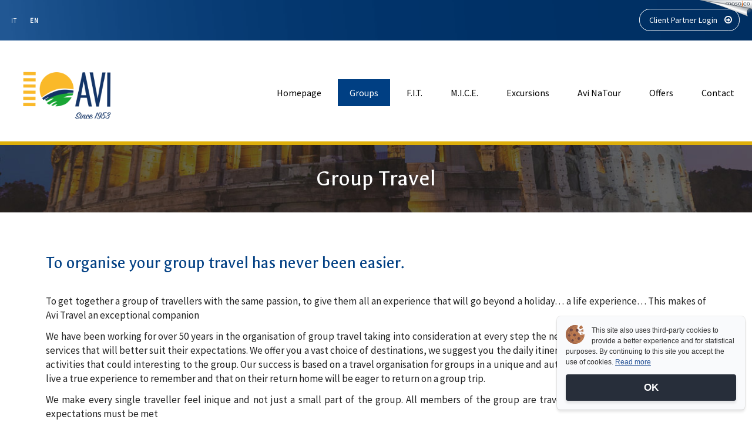

--- FILE ---
content_type: text/html; charset=UTF-8
request_url: https://www.avitravel.com/en/groups-travel-avi
body_size: 15207
content:
<!DOCTYPE html>
<html lang="en" >
<!--
                                   __               ________
   _____   ____  ___________      |__| ____  ____   \_____  \
  /     \ /  _ \/  ___/\__  \     |  |/ ___\/  _ \    _(__  <
 |  Y Y  (  <_> )___ \  / __ \_   |  \  \__(  <_> )  /       \
 |__|_|  /\____/____  >(____  /\__|  |\___  >____/  /______  /
       \/           \/      \/\______|    \/               \/
-->
<head>
    <meta charset="utf-8">
    <meta http-equiv="X-UA-Compatible" content="IE=edge">
    <meta name="viewport" content="width=device-width, initial-scale=1, maximum-scale=1">
    <meta name="language" content="en"/>
<meta name="robots" content="index, follow"/>
<meta name="keywords" content=""/>
<meta name="description" content="AVI Travel Sorrento - Incoming Servizi - Italia - viaggi di gruppo"/>
<!-- meta tags facebook -->
<meta property="og:site_name" content="Avi Srl"/>
<meta property="og:type" content="article"/>
<meta property="og:url" content="https://www.avitravel.com/en/groups-travel-avi"/>
<meta property="og:title" content="Group Travel"/>
<meta property="og:description" content=""/>
<meta property="og:image" content="https://www.avitravel.com/images/medium/p183_mice.png"/>
    <title>AVI Travel Sorrento - Incoming Servizi - Italy - gruppo</title>
    <link rel="shortcut icon" href="https://www.avitravel.com/favicon.ico" type="image/x-icon">
    <link rel="canonical" href="https://www.avitravel.com/en/groups-travel-avi" />
            <!--[if lt IE 9]>
    <script src="https://oss.maxcdn.com/html5shiv/3.7.2/html5shiv.min.js"></script>
    <script src="https://oss.maxcdn.com/respond/1.4.2/respond.min.js"></script>
    <![endif]-->
        <script>
    (function(win) {
        var _cbs = [];
        var _loaded = false;
        win.mosajco = win.mosajco || {};
        win.mosajco.ready = function (cb) {
            if (! _loaded) {
                _cbs.push(cb);
            } else {
                cb();
            }
        };
        win.mosajco.loaded = function () {
            _loaded = true;
            for(var i = 0; i < _cbs.length; i++) {
                _cbs[i]();
            }
        }
    })(window);

        var tokenUrl = '//lounge3.mosajco.com/';
        var siteId = 114;
        var pageId = 183;
        var activeBooking = 'simplebooking';
        var locale = 'en';
        var hideDesktopLogin = 0;
        var isDesktop = 1;
        var searchBoxId = 'EIC1F5MMHW';
        var searchBoxKey = '3a70ff54a63375f5201c8196e339fcb3';
        var menuMobileNoCamelCase = 0;
        var submenuMobileNoCamelCase = 0;
    
    var pusherKey = '1d19b13612bdfd1eea80';
    var sessionChannel = 'ls_a53da9a89e9c0e9f5d781a38192c8a249312b9bd';
    var conversationsUrl = '//conversations.mosajco.com/';
    var widgetUrl = '//training.mosajco.com/training';
    var isFrameMode = '';
    var recaptchaKey = '6LcpJhEUAAAAANkgRo9VbaRLedsm6u1Onex4nVM0';
    var googleMapsApiKey = 'AIzaSyAIaucm8O_CEbmFrUjOGrFqtmzz6vLJhUQ';

                            </script>
    <style>
.menu--vert .menu_item {
    border-top: none !important;
}
</style>
<!-- Google Tag Manager -->
<script>(function(w,d,s,l,i){w[l]=w[l]||[];w[l].push({'gtm.start':
new Date().getTime(),event:'gtm.js'});var f=d.getElementsByTagName(s)[0],
j=d.createElement(s),dl=l!='dataLayer'?'&l='+l:'';j.async=true;j.src=
'https://www.googletagmanager.com/gtm.js?id='+i+dl;f.parentNode.insertBefore(j,f);
})(window,document,'script','dataLayer','GTM-T7N932V');</script>
<!-- End Google Tag Manager -->
    <script>
    /*! (C) Cookie Banner v1.2.2 - MIT License - http://cookiebanner.eu/ */
    !function(context){"use strict";function contentLoaded(e,t){var i=!1,o=!0,n=e.document,s=n.documentElement,a=n.addEventListener?"addEventListener":"attachEvent",r=n.addEventListener?"removeEventListener":"detachEvent",c=n.addEventListener?"":"on",l=function(o){"readystatechange"==o.type&&"complete"!=n.readyState||(("load"==o.type?e:n)[r](c+o.type,l,!1),!i&&(i=!0)&&t.call(e,o.type||o))},p=function(){try{s.doScroll("left")}catch(e){return void setTimeout(p,50)}l("poll")};if("complete"==n.readyState)t.call(e,"lazy");else{if(n.createEventObject&&s.doScroll){try{o=!e.frameElement}catch(e){}o&&p()}n[a](c+"DOMContentLoaded",l,!1),n[a](c+"readystatechange",l,!1),e[a](c+"load",l,!1)}}var win=context,doc=win.document,global_instance_name="cbinstance",Cookies={get:function(e){return decodeURIComponent(doc.cookie.replace(new RegExp("(?:(?:^|.*;)\\s*"+encodeURIComponent(e).replace(/[-.+*]/g,"\\$&")+"\\s*\\=\\s*([^;]*).*$)|^.*$"),"$1"))||null},set:function(e,t,i,o,n,s){if(!e||/^(?:expires|max-age|path|domain|secure)$/i.test(e))return!1;var a="";if(i)switch(i.constructor){case Number:a=i===1/0?"; expires=Fri, 31 Dec 9999 23:59:59 GMT":"; max-age="+i;break;case String:a="; expires="+i;break;case Date:a="; expires="+i.toUTCString()}return doc.cookie=encodeURIComponent(e)+"="+encodeURIComponent(t)+a+(n?"; domain="+n:"")+(o?"; path="+o:"")+(s?"; secure":""),!0},has:function(e){return new RegExp("(?:^|;\\s*)"+encodeURIComponent(e).replace(/[-.+*]/g,"\\$&")+"\\s*\\=").test(doc.cookie)},remove:function(e,t,i){return!(!e||!this.has(e))&&(doc.cookie=encodeURIComponent(e)+"=; expires=Thu, 01 Jan 1970 00:00:00 GMT"+(i?"; domain="+i:"")+(t?"; path="+t:""),!0)}},Utils={merge:function(){var e,t={},i=0,o=arguments.length;if(0===o)return t;for(;i<o;i++)for(e in arguments[i])Object.prototype.hasOwnProperty.call(arguments[i],e)&&(t[e]=arguments[i][e]);return t},str2bool:function(e){switch(e=String(e),e.toLowerCase()){case"false":case"no":case"0":case"":return!1;default:return!0}},fade_in:function(e){e.style.opacity<1&&(e.style.opacity=(parseFloat(e.style.opacity)+.05).toFixed(2),win.setTimeout(function(){Utils.fade_in(e)},50))},fade_out:function(e,t){if("undefined"!=typeof e){e.style.opacity=1;var i=t/1e3;e.style.transition="opacity "+i+"s ease",e.style.opacity=0,setTimeout(function(){e.parentNode.removeChild(e)},t)}},get_data_attribs:function(script){var data={};if(Object.prototype.hasOwnProperty.call(script,"dataset"))data=script.dataset;else{var attribs=script.attributes,key;for(key in attribs)if(Object.prototype.hasOwnProperty.call(attribs,key)){var attr=attribs[key];if(/^data-/.test(attr.name)){var camelized=Utils.camelize(attr.name.substr(5)),isFunction=0===camelized.lastIndexOf("on",0);data[camelized]=isFunction?eval(attr.value):attr.value}}}return data},normalize_keys:function(e){var t={};for(var i in e)if(Object.prototype.hasOwnProperty.call(e,i)){var o=Utils.camelize(i);t[o]=e[o]?e[o]:e[i]}return t},camelize:function(e){for(var t="-",i=e.indexOf(t);i!==-1;){var o=i===e.length-1,n=o?"":e[i+1],s=n.toUpperCase(),a=o?t:t+n;e=e.replace(a,s),i=e.indexOf(t)}return e},find_script_by_id:function(e){for(var t=doc.getElementsByTagName("script"),i=0,o=t.length;i<o;i++)if(e===t[i].id)return t[i];return null},is_numeric:function(e){return parseFloat(e)==e}},script_el_invoker=Utils.find_script_by_id("cookiebanner"),Cookiebanner=context.Cookiebanner=function(e){this.init(e)};Cookiebanner.prototype={cookiejar:Cookies,init:function(e){this.inserted=!1,this.closed=!1;var t="We use cookies to enhance your experience. By continuing to visit this site you agree to our use of cookies.",i="Learn more";if(this.default_options={cookie:"cookiebanner-accepted",closeText:"&#10006;",closeStyle:"float:right;padding-left:5px;",closePrecedes:!0,cookiePath:"/",cookieDomain:null,cookieSecure:!1,debug:!1,expires:1/0,zindex:255,mask:!1,maskOpacity:.5,maskBackground:"#000",height:"auto",minHeight:"21px",bg:"#000",fg:"#ddd",link:"#aaa",position:"bottom",padding:"5px 16px",message:t,linkmsg:i,moreinfo:"http://aboutcookies.org",moreinfoTarget:"_blank",moreinfoRel:"noopener noreferrer",moreinfoDecoration:"none",moreinfoFontWeight:"normal",moreinfoFontSize:null,effect:null,fontSize:"14px",fontFamily:"arial, sans-serif",instance:global_instance_name,textAlign:"center",acceptOnScroll:!1,acceptOnClick:!1,acceptOnTimeout:null,acceptOnFirstVisit:!1,onInserted:null,onClosed:null,delayBeforeClose:null,fadeOutDurationMs:2e3},this.options=this.default_options,this.script_el=script_el_invoker,this.script_el){var o=Utils.get_data_attribs(this.script_el);this.options=Utils.merge(this.options,o)}e&&(e=Utils.normalize_keys(e),this.options=Utils.merge(this.options,e)),global_instance_name=this.options.instance,this.options.zindex=parseInt(this.options.zindex,10),this.options.mask=Utils.str2bool(this.options.mask),this.options.closePrecedes=Utils.str2bool(this.options.closePrecedes),"string"==typeof this.options.expires&&("function"==typeof context[this.options.expires]?this.options.expires=context[this.options.expires]:Utils.is_numeric(this.options.expires)&&(this.options.expires=Number(parseFloat(this.options.expires)))),"function"==typeof this.options.expires&&(this.options.expires=this.options.expires()),this.script_el&&this.run()},log:function(){"undefined"!=typeof console&&console.log.apply(console,arguments)},run:function(){if(!this.agreed()){var e=this;contentLoaded(win,function(){e.insert()})}},build_viewport_mask:function(){var e=null;if(!0===this.options.mask){var t=this.options.maskOpacity,i=this.options.maskBackground,o='<div id="cookiebanner-mask" style="position:fixed;top:0;left:0;width:100%;height:100%;background:'+i+";zoom:1;filter:alpha(opacity="+100*t+");opacity:"+t+";z-index:"+this.options.zindex+';"></div>',n=doc.createElement("div");n.innerHTML=o,e=n.firstChild}return e},agree:function(){return this.cookiejar.set(this.options.cookie,1,this.options.expires,this.options.cookiePath,""!==this.options.cookieDomain?this.options.cookieDomain:"",!!this.options.cookieSecure),!0},agreed:function(){return this.cookiejar.has(this.options.cookie)},close:function(){if("fade"===this.options.effect)Utils.fade_out(this.element,this.options.fadeOutDurationMs),this.closed=!0;else if(this.inserted){this.closed||(this.element&&this.element.parentNode.removeChild(this.element),this.element_mask&&this.element_mask.parentNode.removeChild(this.element_mask),this.closed=!0),this.closed=!0;var e=this.options.onClosed;e&&"function"==typeof e&&e(this)}return this.closed},agree_and_close:function(){if(this.options.debug||this.agree(),!this.options.delayBeforeClose||isNaN(parseFloat(this.options.delayBeforeClose))||!isFinite(this.options.delayBeforeClose))return this.close();var e=this;setTimeout(function(){e.close()},this.options.delayBeforeClose)},cleanup:function(){return this.close(),this.unload()},unload:function(){return this.script_el&&this.script_el.parentNode.removeChild(this.script_el),context[global_instance_name]=void 0,!0},insert:function(){function e(e,t,i){var o=e.addEventListener?"addEventListener":"attachEvent",n=e.addEventListener?"":"on";e[o](n+t,i,!1)}this.element_mask=this.build_viewport_mask();var t=this.options.zindex;this.element_mask&&(t+=1);var i=doc.createElement("div");i.className="cookiebanner",i.style.position="fixed",i.style.left=0,i.style.right=0,i.style.height=this.options.height,i.style.minHeight=this.options.minHeight,i.style.zIndex=t,i.style.background=this.options.bg,i.style.color=this.options.fg,i.style.lineHeight=i.style.minHeight,i.style.padding=this.options.padding,i.style.fontFamily=this.options.fontFamily,i.style.fontSize=this.options.fontSize,i.style.textAlign=this.options.textAlign,"top"===this.options.position?i.style.top=0:i.style.bottom=0;var o='<div class="cookiebanner-close" style="'+this.options.closeStyle+'">'+this.options.closeText+"</div>",n="<span>"+this.options.message+(this.options.linkmsg?" <a>"+this.options.linkmsg+"</a>":"")+"</span>";this.options.closePrecedes?i.innerHTML=o+n:i.innerHTML=n+o,this.element=i;var s=i.getElementsByTagName("a")[0];s&&(s.href=this.options.moreinfo,s.target=this.options.moreinfoTarget,this.options.moreinfoRel&&""!==this.options.moreinfoRel&&(s.rel=this.options.moreinfoRel),s.style.textDecoration=this.options.moreinfoDecoration,s.style.color=this.options.link,s.style.fontWeight=this.options.moreinfoFontWeight,""!==this.options.moreinfoFontSize&&(s.style.fontSize=this.options.moreinfoFontSize));var a=i.getElementsByTagName("div")[0];a.style.cursor="pointer";var r=this;e(a,"click",function(){r.agree_and_close()}),this.element_mask&&(e(this.element_mask,"click",function(){r.agree_and_close()}),doc.body.appendChild(this.element_mask)),this.options.acceptOnScroll&&e(window,"scroll",function(){r.agree_and_close()}),this.options.acceptOnClick&&e(window,"click",function(){r.agree_and_close()}),this.options.acceptOnTimeout&&!isNaN(parseFloat(this.options.acceptOnTimeout))&&isFinite(this.options.acceptOnTimeout)&&setTimeout(function(){r.agree_and_close()},this.options.acceptOnTimeout),this.options.acceptOnFirstVisit&&r.agree(),doc.body.appendChild(this.element),this.inserted=!0;var c=this.options.onInserted;c&&"function"==typeof c&&c(this),"fade"===this.options.effect?(this.element.style.opacity=0,Utils.fade_in(this.element)):this.element.style.opacity=1}},script_el_invoker&&(context[global_instance_name]||(context[global_instance_name]=new Cookiebanner))}(window);

    var options = {
        'onInserted': function () {  document.getElementsByClassName('cookiebanner')[0].style = ''; document.getElementsByClassName('cookiebanner-close')[0].style = ''; },
        'accept-on-click': true,
        'message': "This site also uses third-party cookies to provide a better experience and for statistical purposes. By continuing to this site you accept the use of cookies.",
        'linkmsg': "Read more",
        'moreinfo': "https://www.avitravel.com/en/privacy#cookies",
        'close-precedes': false,
        'close-text': "OK"};

    var cb = new Cookiebanner(options); cb.run();
</script>
    <script>
    WebFontConfig = {
        google: { families: [ 'Galdeano', 'Source Sans Pro'] }
    };
    (function() {
        var wf = document.createElement('script');
        wf.src = ('https:' == document.location.protocol ? 'https' : 'http') +
            '://ajax.googleapis.com/ajax/libs/webfont/1.6.26/webfont.js';
        wf.type = 'text/javascript';
        wf.async = 'true';
        var s = document.getElementsByTagName('script')[0];
        s.parentNode.insertBefore(wf, s);
    })();
</script>    <link rel="stylesheet" href="https://www.avitravel.com/assets/mj-cd586e049c1ec100678ff5773054f209.css?v=1753544846"/>
    
</head>
    <body style="overflow-x: hidden">

<script>
    (function(i,s,o,g,r,a,m){i['GoogleAnalyticsObject']=r;i[r]=i[r]||function(){
                (i[r].q=i[r].q||[]).push(arguments)},i[r].l=1*new Date();a=s.createElement(o),
            m=s.getElementsByTagName(o)[0];a.async=1;a.src=g;m.parentNode.insertBefore(a,m)
    })(window,document,'script','//www.google-analytics.com/analytics.js','ga');

    ga('create', 'UA-68960016-14', 'auto');
    ga('send', 'pageview');
</script>


    <div class="mj-container js-affix__container" id="mjContainer">
        <div id="mjNavMobile" class="mj-container-mobile-top nav hidden-md hidden-lg">
    <a class="nav__item" href="javascript:void(0)" onclick="toggleAside(this)" aria-label="Menu">
        <i id="mjMobileToggle" class="nav__item-icon fa fa-bars" aria-hidden="true"></i>
    </a>
        <div class="mobile__language-container text-center">
        <ul id="MjMobileListLanguage" style="display: none">
                                                                    <li><a href="/it/gruppi-travel-avi">it</a></li>
                                                                                                                        </ul>
        <div onclick="SmartphoneOnClickLanguage(this)" class="mobile__language-content">
            <span>en</span>
            <i id="MjMobileIconLanguage" class="fa fa-chevron-down"></i>
        </div>
    </div>
    </div>

<div class="aside hidden-md hidden-lg">
    <div class="aside__item">
        <ul class="aside__item-ul"></ul>
    </div>
        <a href="?__autologin=true" name="login" class="aside__link" style="border:none;" rel="nofollow noopener">
        <span class="aside__text aside__login"> &raquo; Accedi</span>
    </a>
    </div>
<div id="mobile-backdrop" class="mobile__backdrop"></div>
<div class="mobile__bottom-bar hidden-md hidden-lg">
            <a class="mobile__bottom-button" data-count="3" href="mailto:incoming@avitravel.com">
        <i class="mobile__bottom-icon fa fa-envelope-o" aria-hidden="true"></i>
        Email
    </a>
            <a class="mobile__bottom-button" data-count="3" href="tel:+390818070111">
        <i class="mobile__bottom-icon fa fa-phone" aria-hidden="true"></i>
        Call
    </a>
    </div>        <div class="page__content">
            <section  class="content">
                <div class="sheet-wrapper container-fluid custom ">
    
    <div class="area-header ">
    
    <div class="container-header ">
        <div class="row">
    <div class="col-md-12">
                    <div data-jw-section
             data-jw-section-id="362"
             data-jw-section-name="header"
             class="mj-block block-header "
             data-jw-context="header">
                                                <div  class="mj-tile-container mj-tile-21484 mj-grid-tile-container mj-tile-grid">
                        <div 
                 class="mj-tile mj-tile--hl-primary without-margin mj-tile--spacing-default --custom-bg"
                 style="">
                                                <div class="mj-tile__custom-background" style="background:rgba(0, 63, 131, 1)">
                        <div class="mj-tile__custom-background-image"
                 style="opacity:0.65;background-image:url(https://www.avitravel.com/images/large/tbg21484_diagonal-trasp-white-black_243.png?v=eb05);background-size:cover;background-repeat:no-repeat;background-position:center">
            </div>
                </div>
                                <div class="mj-tile__content-container mj-grid__flex">
                    <div class="col-md-3 mj-override-media
    
    mj-grid__flex--cols
    mj-grid__align-items--center
    
    col-sm-3"
     style="">
        <div data-jw-section
         data-jw-section-id="3410"
         data-jw-section-name="tile-21484-0"
         data-jw-section-tile-id="21484"
         data-jw-section-is-in-tile-grid="true"
         class="block-tile-21484-0 mj-grid-block "
         data-jw-context="grid"
         data-jw-context-cascade="true">
                    <div  class="mj-tile-container mj-tile-21485 mj-tile-flags">
                        <div 
                 class="mj-tile mj-tile--white without-margin mj-tile--spacing-default"
                 style="">
                                                                                <div class="mj-tile__content-container">
                    <div class="mj-content">
    <div class="col-md-12 col-lg-12">
        <div id="flagsLocale" class="locale__container">
                                                <a class="locale__text" href="/it/gruppi-travel-avi">it</a>
                                                                <span class="locale__text locale__text-active">en</span>
                                    </div>
    </div>
</div>                </div>
            </div>
        </div>
    
            </div>
    </div>
<div class="col-md-3 mj-override-media
    
    mj-grid__flex--cols
    mj-grid__align-items--center
    
    col-sm-3"
     style="">
        <div data-jw-section
         data-jw-section-id="3411"
         data-jw-section-name="tile-21484-1"
         data-jw-section-tile-id="21484"
         data-jw-section-is-in-tile-grid="true"
         class="block-tile-21484-1 mj-grid-block "
         data-jw-context="grid"
         data-jw-context-cascade="true">
            </div>
    </div>
<div class="col-md-3 mj-override-media
    
    mj-grid__flex--cols
    mj-grid__align-items--center
    
    col-sm-3"
     style="">
        <div data-jw-section
         data-jw-section-id="3412"
         data-jw-section-name="tile-21484-2"
         data-jw-section-tile-id="21484"
         data-jw-section-is-in-tile-grid="true"
         class="block-tile-21484-2 mj-grid-block "
         data-jw-context="grid"
         data-jw-context-cascade="true">
            </div>
    </div>
<div class="col-md-3 mj-override-media
    
    mj-grid__flex--cols
    mj-grid__align-items--center
    
    col-sm-3">
        <div data-jw-section
         data-jw-section-id="3413"
         data-jw-section-name="tile-21484-3"
         data-jw-section-tile-id="21484"
         data-jw-section-is-in-tile-grid="true"
         class="block-tile-21484-3 mj-grid-block "
         data-jw-context="grid"
         data-jw-context-cascade="true">
                    <div  class="mj-tile-container mj-tile-21486 mj-tile-menulink">
                        <div 
                 class="mj-tile mj-tile--white without-margin tile-align-right mj-tile--spacing-default"
                 style="">
                                                                                <div class="mj-tile__content-container block">
                    <div data-folder="21486" class="menu-view__12 ">
        <div class="col-xs-12">
                <div class="col-md-12 col-xs-12 col-sm-12">
            <div class="mj-content">

                <div class="menu menu--horiz">
                    <div class="menu_item menu_item--rounded mj-menu-item-476 tile-menu__title-11">
                        <a class="menu_link menu_link__12"
                           href="https://services.avitravel.com/escursioni/login.php"
                           title="Client Partner Login"
                           mj-page-id="476">
                            <span class="menu_link_label">
                                Client Partner Login
                            </span>
                            <span class="menu_link_icon">
                                <i class="fa fa-arrow-circle-o-right" aria-hidden="true"></i>
                            </span>
                        </a>
                    </div>
                </div>

            </div>
        </div>
                    <div class="clearfix"></div>
            </div>            </div>
                </div>
            </div>
        </div>
    
            </div>
    </div>                </div>
            </div>
        </div>
                                                                    <div  class="mj-tile-container mj-tile-20148 mj-grid-tile-container js-affix-tile mj-tile-grid">
                        <div data-mj-style-affix="mj-tile mj-tile--primary without-margin mj-tile--spacing-default"
                 class="mj-tile mj-tile--primary without-margin mj-tile--spacing-default"
                 style="">
                                                                                                                    <div class="mj-tile__content-container">
                    <div class="col-md-12 col-sm-12   ">
        <div data-jw-section
         data-jw-section-id="2346"
         data-jw-section-name="tile-20148-0"
         data-jw-section-tile-id="20148"
         data-jw-section-is-in-tile-grid="true"
         class="block-tile-20148-0 mj-grid-block "
         data-jw-context="grid"
         data-jw-context-cascade="true">
                    <div  class="mj-tile-container mj-tile-20149 mj-tile-logo">
                        <div 
                 class="mj-tile mj-tile--bg-white without-margin mj-tile--spacing-default"
                 style="">
                                                                                <div class="mj-tile__content-container block-1280-px">
                    <div class="hidden-xs hidden-sm">
        <div class="position-relative clearfix">
    <div class="col-xs-4 struttura-logo-03">
        <div class="mj-content">
            <div class="logo_container">
    <div class="logo">
        <div class="logo_image">
            <div style="position:relative;"
         class="logo-img position-relative  format-medium img-effect ">
                    <a href="https://www.avitravel.com/en/index" title="Homepage" target="_self">
            <img class="image img-responsive img-lazy" src="[data-uri]" data-src="https://www.avitravel.com/images/large/3_logo-avi-new-02.png?v=62aa"  alt="Avi Travel">
            </a>
            </div>
        </div>
    </div><div class="logo hide">
        <div class="container-title-slogan">
                    </div>
    </div>
</div>        </div>
    </div>
    <div class="col-xs-8 logo-menu-vert-center hidden-xs">
                    <div class="row">
                <div class="col-xs-12 menu__horiz">
    <div class="mj-content">
                <ul class="menu menu--horiz ">
                                                                <li class="menu_item mj-menu-item-1">
                        <a class="menu_link tile-menu__title-9"
                           href="https://www.avitravel.com/en/index"
                           title="Homepage "
                           mj-page-id="1">
                            Homepage 
                        </a>
                    </li>
                                                                                <li class="menu_item mj-menu-item-183 active">
                        <a class="menu_link tile-menu__title-9"
                           href="https://www.avitravel.com/en/groups-travel-avi"
                           title="Groups"
                           mj-page-id="183">
                            Groups
                        </a>
                    </li>
                                                                                <li class="menu_item mj-menu-item-184">
                        <a class="menu_link tile-menu__title-9"
                           href="https://www.avitravel.com/en/fit-avi"
                           title="F.I.T."
                           mj-page-id="184">
                            F.I.T.
                        </a>
                    </li>
                                                                                <li class="menu_item mj-menu-item-182">
                        <a class="menu_link tile-menu__title-9"
                           href="https://www.avitravel.com/en/mice-avi"
                           title="M.I.C.E."
                           mj-page-id="182">
                            M.I.C.E.
                        </a>
                    </li>
                                                                                <li class="menu_item mj-menu-item-189">
                        <a class="menu_link tile-menu__title-9"
                           href="https://www.avitravel.com/en/excursion-avi"
                           title="Excursions"
                           mj-page-id="189">
                            Excursions
                        </a>
                    </li>
                                                                                <li class="menu_item mj-menu-item-187">
                        <a class="menu_link tile-menu__title-9"
                           href="https://www.avitravel.com/en/avi-natour"
                           title="Avi NaTour"
                           mj-page-id="187">
                            Avi NaTour
                        </a>
                    </li>
                                                                                <li class="menu_item mj-menu-item-412">
                        <a class="menu_link tile-menu__title-9"
                           href="https://www.avitravel.com/en/offerte"
                           title="Offers"
                           mj-page-id="412">
                            Offers
                        </a>
                    </li>
                                                                                <li class="menu_item mj-menu-item-181">
                        <a class="menu_link tile-menu__title-9"
                           href="https://www.avitravel.com/en/contacts-avi"
                           title="Contact"
                           mj-page-id="181">
                            Contact
                        </a>
                    </li>
                                    </ul>
    </div>
</div>            </div>
            </div>
</div>

    </div>
    <div class="visible-xs visible-sm">
        <div class="col-xs-12">
    <div class="mj-content">
        <div class="logo_container">
    <div class="logo">
        <div class="logo_image">
            <div style="position:relative;"
         class="logo-img position-relative  format-medium img-effect ">
                    <a href="https://www.avitravel.com/en/index" title="Homepage" target="_self">
            <img class="image img-responsive img-lazy" src="[data-uri]" data-src="https://www.avitravel.com/images/large/3_logo-avi-new-02.png?v=62aa"  alt="Avi Travel">
            </a>
            </div>
        </div>
    </div><div class="logo hide">
        <div class="container-title-slogan">
                    </div>
    </div>
</div>    </div>
</div>
    </div>
                </div>
            </div>
        </div>
    
                    <div  class="mj-tile-container mj-tile-20150 mj-tile-line">
                        <div 
                 class="mj-tile mj-tile--alternative without-margin tile-align-center mj-tile--spacing-none"
                 style="">
                                                                                <div class="mj-tile__content-container">
                    <div class="col-xs-12">
    <div class="mj-content">
        <hr class="m-line__thick-6 m-line__margin-max-mobile"
        style="margin-bottom:0px; margin-top:0px;">
    </div>
</div>
                </div>
            </div>
        </div>
    
            </div>
    </div>                </div>
            </div>
        </div>
                                                                    <div  class="mj-tile-container mj-tile-20570 mj-tile-titlepage">
                        <div 
                 class="mj-tile mj-tile--white tile-align-center mj-tile--spacing-medium"
                 style="">
                                                                                <div class="mj-tile__content-container block">
                    <div class="col-xs-12">
    <div class="mj-content">
        <div class="tile-title-page">
            <h1 class="mj-title tile-title__4">Group Travel</h1>
        </div>
    </div>
</div>
                </div>
            </div>
        </div>
                                                                    <div  class="mj-tile-container mj-tile-20505 mj-tile-spacing">
                        <div 
                 class="mj-tile mj-tile--primary without-margin mj-tile--spacing-none"
                 style="">
                                                                                <div class="mj-tile__content-container block">
                    <div class="col-xs-12">
    <div class="mj-content">
        <div
        style="padding-bottom:0px;">
    </div>
    </div>
</div>
                </div>
            </div>
        </div>
                                        </div>
        </div>
</div>
    </div>

</div>
    <div class="area-body ">
    
    <div class="container-body ">
        <div class="row">
    <div class="col-md-12">
        
                    <div data-jw-section
             data-jw-section-id="366"
             data-jw-section-name="main"
             class="mj-block block-main "
             data-jw-context="main">
                                                <div  class="mj-tile-container mj-tile-20605 mj-tile-spacing">
                        <div 
                 class="mj-tile mj-tile--primary without-margin mj-tile--spacing-none"
                 style="">
                                                                                <div class="mj-tile__content-container block">
                    <div class="col-xs-12">
    <div class="mj-content">
        <div
        style="padding-bottom:50px;">
    </div>
    </div>
</div>
                </div>
            </div>
        </div>
                                                                    <div  class="mj-tile-container mj-tile-696 mj-tile-onlytext">
                        <div 
                 class="mj-tile mj-tile--primary mj-tile--spacing-default"
                 style="">
                                                                                <div class="mj-tile__content-container block">
                    <div class="col-xs-12">
    <div class="mj-content">
        <div class="container-text">
                                <h2 class="mj-title">To organise your group travel has never been easier.</h2>
                                        <p style="text-align: justify;">&nbsp;</p>
<p style="text-align: justify;"><span class="In_rilievo">To get together a group of travellers with the same passion, to give them all an experience that will go beyond a holiday&hellip; a life experience&hellip; This makes of Avi Travel an exceptional companion</span></p>
<p style="text-align: justify;">We have been working for over 50 years in the organisation of group travel taking into consideration at every step the <span class="In_rilievo">needs of the participants, to provide services that will better suit their expectation</span>s. We offer you a vast choice of destinations, we suggest you the daily itinerary and we advise you on a series of activities that could interesting to the group. Our success is based on a travel <span class="In_rilievo">organisation for groups in a unique and authentic way </span>so that participants can live a true experience to remember and that on their return home will be eager to return on a group trip.</p>
<p class="Titoletto" style="text-align: justify;">We make every single traveller feel inique and not just a small part of the group. All members of the group are travellers and as such their needs and expectations must be met</p>
            </div>
    </div>
</div>
                </div>
            </div>
        </div>
                                                                    <div  class="mj-tile-container mj-tile-20237 mj-tile-spacing">
                        <div 
                 class="mj-tile mj-tile--primary mj-tile--spacing-default"
                 style="">
                                                                                <div class="mj-tile__content-container block">
                    <div class="col-xs-12">
    <div class="mj-content">
        <div
        style="padding-bottom:10px;">
    </div>
    </div>
</div>
                </div>
            </div>
        </div>
                                                                    <div  class="mj-tile-container mj-tile-697 mj-tile-onlytext">
                        <div 
                 class="mj-tile mj-tile--hl-primary tile-align-center mj-tile--spacing-default tile__container--width"
                 style="">
                                                                                <div class="mj-tile__content-container block">
                    <div class="col-xs-12">
    <div class="mj-content">
        <div class="container-text">
                                <h2 class="mj-title">We suggest different products based on the nature of the group:</h2>
                                        
            </div>
    </div>
</div>
                </div>
            </div>
        </div>
                                                                    <div  class="mj-tile-container mj-tile-21092 mj-grid-tile-container mj-tile-grid">
                        <div 
                 class="mj-tile mj-tile--bg-white tile-align-center mj-tile--spacing-default"
                 style="">
                                                                                <div class="mj-tile__content-container block">
                    <div class="col-md-3 mj-override-media
    
    
    
    
    col-sm-6"
     style="">
        <div data-jw-section
         data-jw-section-id="3191"
         data-jw-section-name="tile-21092-0"
         data-jw-section-tile-id="21092"
         data-jw-section-is-in-tile-grid="true"
         class="block-tile-21092-0 mj-grid-block "
         data-jw-context="grid"
         data-jw-context-cascade="true">
                    <div  class="mj-tile-container mj-tile-21093 mj-tile-menulink">
                        <div 
                 class="mj-tile mj-tile--hl-transp-primary mj-tile--spacing-none"
                 style="">
                                                                                <div class="mj-tile__content-container">
                    <div data-folder="21093" class="menu-view__3 mj-effect__zoom-in">
        <div class="col-xs-12 mj-menu--skin3">
            <div class="col-md-12 col-xs-12 col-sm-12">
        <div class="mj-content">
            <div class="page--excerpt">
                                <a href="https://www.avitravel.com/en/group-a-la-carte" title="Group &agrave; la carte " mj-page-id="258">
                                <a class="menuMobileJw" href="https://www.avitravel.com/en/group-a-la-carte" title="Group &agrave; la carte " mj-page-id="258">
                                        <div class="page--excerpt_image page--excerpt_image--large container-image mj-effect__container-image">
                        <img class="image img-responsive" alt="" src="https://www.avitravel.com/images/large/p258_happy-tourists-couple-holding-map-min_591.jpg">
                    </div>
                                    </a>
                <div class="container-text mj-effect__show-container-text">
                    <h3 class="mj-title mj-title__padding_top mj-title__padding_bottom--skin-05 tile-menu__title-4 page--excerpt__title-h3">Group &agrave; la carte </h3>                                    </div>
                                </a>
                            </div>
        </div>
    </div>
        <div class="clearfix"></div>
        </div>            </div>
                </div>
            </div>
        </div>
    
            </div>
    </div>
<div class="col-md-3 mj-override-media
    
    
    
    
    col-sm-6"
     style="">
        <div data-jw-section
         data-jw-section-id="3192"
         data-jw-section-name="tile-21092-1"
         data-jw-section-tile-id="21092"
         data-jw-section-is-in-tile-grid="true"
         class="block-tile-21092-1 mj-grid-block "
         data-jw-context="grid"
         data-jw-context-cascade="true">
                    <div  class="mj-tile-container mj-tile-21094 mj-tile-menulink">
                        <div 
                 class="mj-tile mj-tile--hl-transp-primary mj-tile--spacing-none"
                 style="">
                                                                                <div class="mj-tile__content-container">
                    <div data-folder="21094" class="menu-view__3 mj-effect__zoom-in">
        <div class="col-xs-12 mj-menu--skin3">
            <div class="col-md-12 col-xs-12 col-sm-12">
        <div class="mj-content">
            <div class="page--excerpt">
                                <a href="https://www.avitravel.com/en/viaggi-religiosi" title="Religious Travel" mj-page-id="259">
                                <a class="menuMobileJw" href="https://www.avitravel.com/en/viaggi-religiosi" title="Religious Travel" mj-page-id="259">
                                        <div class="page--excerpt_image page--excerpt_image--large container-image mj-effect__container-image">
                        <img class="image img-responsive" alt="" src="https://www.avitravel.com/images/large/p259_viaggi-religiosi.jpg">
                    </div>
                                    </a>
                <div class="container-text mj-effect__show-container-text">
                    <h3 class="mj-title mj-title__padding_top mj-title__padding_bottom--skin-05 tile-menu__title-4 page--excerpt__title-h3">Religious Travel</h3>                                    </div>
                                </a>
                            </div>
        </div>
    </div>
        <div class="clearfix"></div>
        </div>            </div>
                </div>
            </div>
        </div>
    
            </div>
    </div>
<div class="col-md-3 mj-override-media
    
    
    
    
    col-sm-6"
     style="">
        <div data-jw-section
         data-jw-section-id="3193"
         data-jw-section-name="tile-21092-2"
         data-jw-section-tile-id="21092"
         data-jw-section-is-in-tile-grid="true"
         class="block-tile-21092-2 mj-grid-block "
         data-jw-context="grid"
         data-jw-context-cascade="true">
                    <div  class="mj-tile-container mj-tile-21095 mj-tile-menulink">
                        <div 
                 class="mj-tile mj-tile--hl-transp-primary mj-tile--spacing-none"
                 style="">
                                                                                <div class="mj-tile__content-container">
                    <div data-folder="21095" class="menu-view__3 mj-effect__zoom-in">
        <div class="col-xs-12 mj-menu--skin3">
            <div class="col-md-12 col-xs-12 col-sm-12">
        <div class="mj-content">
            <div class="page--excerpt">
                                <a href="https://www.avitravel.com/en/soggiorni-mare" title="Sun Holidays" mj-page-id="260">
                                <a class="menuMobileJw" href="https://www.avitravel.com/en/soggiorni-mare" title="Sun Holidays" mj-page-id="260">
                                        <div class="page--excerpt_image page--excerpt_image--large container-image mj-effect__container-image">
                        <img class="image img-responsive" alt="" src="https://www.avitravel.com/images/large/p260_917-2-piccolo-1-positano.jpg">
                    </div>
                                    </a>
                <div class="container-text mj-effect__show-container-text">
                    <h3 class="mj-title mj-title__padding_top mj-title__padding_bottom--skin-05 tile-menu__title-4 page--excerpt__title-h3">Sun Holidays</h3>                                    </div>
                                </a>
                            </div>
        </div>
    </div>
        <div class="clearfix"></div>
        </div>            </div>
                </div>
            </div>
        </div>
    
            </div>
    </div>
<div class="col-md-3 mj-override-media
    
    
    
    
    col-sm-6">
        <div data-jw-section
         data-jw-section-id="3194"
         data-jw-section-name="tile-21092-3"
         data-jw-section-tile-id="21092"
         data-jw-section-is-in-tile-grid="true"
         class="block-tile-21092-3 mj-grid-block "
         data-jw-context="grid"
         data-jw-context-cascade="true">
                    <div  class="mj-tile-container mj-tile-21097 mj-tile-menulink">
                        <div 
                 class="mj-tile mj-tile--hl-transp-primary mj-tile--spacing-none"
                 style="">
                                                                                <div class="mj-tile__content-container">
                    <div data-folder="21097" class="menu-view__3 mj-effect__zoom-in">
        <div class="col-xs-12 mj-menu--skin3">
            <div class="col-md-12 col-xs-12 col-sm-12">
        <div class="mj-content">
            <div class="page--excerpt">
                                <a href="https://www.avitravel.com/en/viaggi-studenti" title="Student Travel" mj-page-id="261">
                                <a class="menuMobileJw" href="https://www.avitravel.com/en/viaggi-studenti" title="Student Travel" mj-page-id="261">
                                        <div class="page--excerpt_image page--excerpt_image--large container-image mj-effect__container-image">
                        <img class="image img-responsive" alt="" src="https://www.avitravel.com/images/large/p261_viaggi-studenti.jpg">
                    </div>
                                    </a>
                <div class="container-text mj-effect__show-container-text">
                    <h3 class="mj-title mj-title__padding_top mj-title__padding_bottom--skin-05 tile-menu__title-4 page--excerpt__title-h3">Student Travel</h3>                                    </div>
                                </a>
                            </div>
        </div>
    </div>
        <div class="clearfix"></div>
        </div>            </div>
                </div>
            </div>
        </div>
    
            </div>
    </div>                </div>
            </div>
        </div>
                                                                    <div  class="mj-tile-container mj-tile-21441 mj-tile-spacing">
                        <div 
                 class="mj-tile mj-tile--bg-white mj-tile--spacing-none"
                 style="">
                                                                                <div class="mj-tile__content-container block">
                    <div class="col-xs-12">
    <div class="mj-content">
        <div
        style="padding-bottom:50px;">
    </div>
    </div>
</div>
                </div>
            </div>
        </div>
                                                                    <div  class="mj-tile-container mj-tile-21488 mj-tile-menulink">
                        <div 
                 class="mj-tile mj-tile--primary tile-align-center mj-tile--spacing-none"
                 style="">
                                                                                <div class="mj-tile__content-container block">
                    <div data-folder="21488" class="menu-view__12 ">
        <div class="col-xs-12">
                <div class="col-md-12 col-xs-12 col-sm-12">
            <div class="mj-content">

                <div class="menu menu--horiz">
                    <div class="menu_item menu_item--rounded mj-menu-item-181 tile-menu__title-6">
                        <a class="menu_link menu_link__12"
                           href="https://www.avitravel.com/en/contacts-avi"
                           title="Contact"
                           mj-page-id="181">
                            <span class="menu_link_label">
                                Contact
                            </span>
                            <span class="menu_link_icon">
                                <i class="fa fa-arrow-circle-o-right" aria-hidden="true"></i>
                            </span>
                        </a>
                    </div>
                </div>

            </div>
        </div>
                    <div class="clearfix"></div>
            </div>            </div>
                </div>
            </div>
        </div>
                                        </div>
        </div>
</div>
    </div>

</div>
    <div class="mj-container-mobile-footer hidden hidden-md hidden-lg">
    <div class="aside__item">
	<ul class="aside__item-ul-footer">
	</ul>
    </div>
</div>

    <div class="area-footer ">
    
    <div class="container-footer ">
        <div class="row">
   <div class="col-md-12">
                  <div data-jw-section
             data-jw-section-id="364"
             data-jw-section-name="footer"
             class="mj-block block-footer "
             data-jw-context="footer">
                                                <div  class="mj-tile-container mj-tile-20167 mj-tile-line">
                        <div 
                 class="mj-tile mj-tile--alternative without-margin tile-align-center mj-tile--spacing-none"
                 style="">
                                                                                <div class="mj-tile__content-container">
                    <div class="col-xs-12">
    <div class="mj-content">
        <hr class="m-line__thick-6 m-line__margin-max-mobile"
        style="margin-bottom:0px; margin-top:0px;">
    </div>
</div>
                </div>
            </div>
        </div>
                                                                    <div  class="mj-tile-container mj-tile-20234 mj-tile-spacing">
                        <div 
                 class="mj-tile mj-tile--neutral without-margin mj-tile--spacing-none"
                 style="">
                                                                                <div class="mj-tile__content-container block-1280-px">
                    <div class="col-xs-12">
    <div class="mj-content">
        <div
        style="padding-bottom:100px;">
    </div>
    </div>
</div>
                </div>
            </div>
        </div>
                                                                    <div  class="mj-tile-container mj-tile-21574 mj-tile-html">
                        <div 
                 class="mj-tile mj-tile--bg-white mj-tile--spacing-none"
                 style="">
                                                                                <div class="mj-tile__content-container block">
                    <div class="col-xs-12">
    <div class="mj-content">
            </div>
</div>                </div>
            </div>
        </div>
                                                                    <div  class="mj-tile-container mj-tile-20158 mj-grid-tile-container mj-tile-grid">
                        <div 
                 class="mj-tile mj-tile--primary mj-tile--spacing-default"
                 style="">
                                                                                <div class="mj-tile__content-container">
                    <div class="col-md-3 mj-override-media
    
    
    
    
    col-sm-6"
     style="">
        <div data-jw-section
         data-jw-section-id="2350"
         data-jw-section-name="tile-20158-0"
         data-jw-section-tile-id="20158"
         data-jw-section-is-in-tile-grid="true"
         class="block-tile-20158-0 mj-grid-block "
         data-jw-context="grid"
         data-jw-context-cascade="true">
                    <div  class="mj-tile-container mj-tile-20170 mj-grid-tile-container mj-tile-grid">
                        <div 
                 class="mj-tile mj-tile--primary without-margin mj-tile--spacing-default"
                 style="">
                                                                                <div class="mj-tile__content-container">
                    <div class="col-md-12 col-sm-12   ">
        <div data-jw-section
         data-jw-section-id="2356"
         data-jw-section-name="tile-20170-0"
         data-jw-section-tile-id="20170"
         data-jw-section-is-in-tile-grid="true"
         class="block-tile-20170-0 mj-grid-block "
         data-jw-context="grid"
         data-jw-context-cascade="true">
                    <div  class="mj-tile-container mj-tile-20172 mj-tile-onlytext">
                        <div 
                 class="mj-tile mj-tile--alternative without-margin-h mj-tile--spacing-default"
                 style="">
                                                                                <div class="mj-tile__content-container">
                    <div class="col-xs-12">
    <div class="mj-content">
        <div class="container-text">
                                <h2 class="mj-title"><span class="tile-title__7">OUR OFFICES</span></h2>
                                        
            </div>
    </div>
</div>
                </div>
            </div>
        </div>
    
                    <div  class="mj-tile-container mj-tile-20173 mj-tile-line">
                        <div 
                 class="mj-tile mj-tile--alternative without-margin-h tile-align-center mj-tile--spacing-default"
                 style="">
                                                                                <div class="mj-tile__content-container">
                    <div class="col-xs-12">
    <div class="mj-content">
        <hr class="m-line__thick-6 m-line__margin-max-mobile"
        style="margin-bottom:0px; margin-top:0px;">
    </div>
</div>
                </div>
            </div>
        </div>
    
            </div>
    </div>                </div>
            </div>
        </div>
    
                    <div  class="mj-tile-container mj-tile-20183 mj-tile-onlytext">
                        <div 
                 class="mj-tile mj-tile--white without-margin-h mj-tile--spacing-default"
                 style="">
                                                                                <div class="mj-tile__content-container">
                    <div class="col-xs-12">
    <div class="mj-content">
        <div class="container-text">
                            <p><strong><span class="tile-text__7">AVI SORRENTO</span></strong><br /><span class="tile-text__7">C.so Italia, 369</span><br /><span class="tile-text__7">80063 - Piano di Sorrento (NA)</span><br /><span class="tile-text__7">Ph. +39 081 807 01 11</span><br /><span class="tile-text__7">Fax +39 081 807 19 80 incoming@avitravel.com<br />VAT&nbsp;01501111213</span></p>
<p><strong><span class="tile-text__7">AVI ROMA</span></strong><br /><span class="tile-text__7">Via Torino, 20</span><br /><span class="tile-text__7">00814 - ROMA</span><br /><span class="tile-text__7">Ph. +39 06 48930390</span><br /><span class="tile-text__7">Fax +39 06 48930384 incoming@avitravel.com<br />VAT&nbsp;01501111213<br /></span></p>
<p><strong><span class="tile-text__7">AVI SICILIA</span></strong><br /><span class="tile-text__7">Via Consolare Valeria, 100</span><br /><span class="tile-text__7">98060 - Giardini Naxos (ME)</span><br /><span class="tile-text__7">Ph. +39 0942 550704</span><br /><span class="tile-text__7">Fax +39 0942 550696 incoming@avitravel.com<br />VAT&nbsp;01501111213<br /></span></p>
<p><span class="tile-text__7">&nbsp;</span></p>
            </div>
    </div>
</div>
                </div>
            </div>
        </div>
    
            </div>
    </div>
<div class="col-md-3 mj-override-media
    
    
    
    
    col-sm-6"
     style="">
        <div data-jw-section
         data-jw-section-id="2351"
         data-jw-section-name="tile-20158-1"
         data-jw-section-tile-id="20158"
         data-jw-section-is-in-tile-grid="true"
         class="block-tile-20158-1 mj-grid-block "
         data-jw-context="grid"
         data-jw-context-cascade="true">
                    <div  class="mj-tile-container mj-tile-20185 mj-grid-tile-container mj-tile-grid">
                        <div 
                 class="mj-tile mj-tile--primary without-margin mj-tile--spacing-default"
                 style="">
                                                                                <div class="mj-tile__content-container">
                    <div class="col-md-12 col-sm-12   ">
        <div data-jw-section
         data-jw-section-id="2360"
         data-jw-section-name="tile-20185-0"
         data-jw-section-tile-id="20185"
         data-jw-section-is-in-tile-grid="true"
         class="block-tile-20185-0 mj-grid-block "
         data-jw-context="grid"
         data-jw-context-cascade="true">
                    <div  class="mj-tile-container mj-tile-20186 mj-tile-onlytext">
                        <div 
                 class="mj-tile mj-tile--alternative without-margin-h mj-tile--spacing-default"
                 style="">
                                                                                <div class="mj-tile__content-container">
                    <div class="col-xs-12">
    <div class="mj-content">
        <div class="container-text">
                                <h2 class="mj-title"><span class="tile-title__7">TRAVEL EXHIBITIONS</span></h2>
                                        
            </div>
    </div>
</div>
                </div>
            </div>
        </div>
    
                    <div  class="mj-tile-container mj-tile-20187 mj-tile-line">
                        <div 
                 class="mj-tile mj-tile--alternative without-margin-h tile-align-center mj-tile--spacing-default"
                 style="">
                                                                                <div class="mj-tile__content-container">
                    <div class="col-xs-12">
    <div class="mj-content">
        <hr class="m-line__thick-6 m-line__margin-max-mobile"
        style="margin-bottom:0px; margin-top:0px;">
    </div>
</div>
                </div>
            </div>
        </div>
    
            </div>
    </div>                </div>
            </div>
        </div>
    
                    <div  class="mj-tile-container mj-tile-20310 mj-tile-menugroup">
                        <div 
                 class="mj-tile mj-tile--white without-margin mj-tile--spacing-default"
                 style="">
                                                                                <div class="mj-tile__content-container block">
                    <div data-folder="20310" class="menu-view__8 ">
        <div class="col-xs-12 menu__vert">
    <div class="mj-content">
                    <h2 class="mj-title">&nbsp; </h2>
                <ul class="menu menu--vert">
                            <li class="menu_item mj-menu-item-471">
                    <a class="menu_link tile-menu__title-12"
                       href="https://www.avitravel.com/en/itb-berlino-2023"
                       title="ITB Berlino 2023"
                       mj-page-id="471">ITB Berlino 2023
                    </a>
                </li>
                            <li class="menu_item mj-menu-item-360">
                    <a class="menu_link tile-menu__title-12"
                       href="https://www.avitravel.com/en/ttg-rimini"
                       title="TTG Travel Experience Rimini"
                       mj-page-id="360">TTG Travel Experience Rimini
                    </a>
                </li>
                    </ul>
    </div>
</div>                    <div class="text-center">
                
            </div>
            </div>
                </div>
            </div>
        </div>
    
                    <div  class="mj-tile-container mj-tile-20531 mj-grid-tile-container mj-tile-grid">
                        <div 
                 class="mj-tile mj-tile--primary without-margin mj-tile--spacing-default"
                 style="">
                                                                                <div class="mj-tile__content-container">
                    <div class="col-md-12 col-sm-12   ">
        <div data-jw-section
         data-jw-section-id="2537"
         data-jw-section-name="tile-20531-0"
         data-jw-section-tile-id="20531"
         data-jw-section-is-in-tile-grid="true"
         class="block-tile-20531-0 mj-grid-block "
         data-jw-context="grid"
         data-jw-context-cascade="true">
                    <div  class="mj-tile-container mj-tile-20532 mj-tile-onlytext">
                        <div 
                 class="mj-tile mj-tile--alternative without-margin-h mj-tile--spacing-default"
                 style="">
                                                                                <div class="mj-tile__content-container">
                    <div class="col-xs-12">
    <div class="mj-content">
        <div class="container-text">
                                <h2 class="mj-title"><span class="tile-title__7">SERVICES</span></h2>
                                        
            </div>
    </div>
</div>
                </div>
            </div>
        </div>
    
                    <div  class="mj-tile-container mj-tile-20533 mj-tile-line">
                        <div 
                 class="mj-tile mj-tile--alternative without-margin-h tile-align-center mj-tile--spacing-default"
                 style="">
                                                                                <div class="mj-tile__content-container">
                    <div class="col-xs-12">
    <div class="mj-content">
        <hr class="m-line__thick-6 m-line__margin-max-mobile"
        style="margin-bottom:0px; margin-top:0px;">
    </div>
</div>
                </div>
            </div>
        </div>
    
            </div>
    </div>                </div>
            </div>
        </div>
    
                    <div  class="mj-tile-container mj-tile-20593 mj-tile-menugroup">
                        <div 
                 class="mj-tile mj-tile--white without-margin mj-tile--spacing-default"
                 style="">
                                                                                <div class="mj-tile__content-container block">
                    <div data-folder="20593" class="menu-view__8 ">
        <div class="col-xs-12 menu__vert">
    <div class="mj-content">
                    <h2 class="mj-title">&nbsp; </h2>
                <ul class="menu menu--vert">
                            <li class="menu_item mj-menu-item-185">
                    <a class="menu_link tile-menu__title-12"
                       href="https://www.avitravel.com/en/weddings-avi"
                       title="Weddings"
                       mj-page-id="185">Weddings
                    </a>
                </li>
                            <li class="menu_item mj-menu-item-188">
                    <a class="menu_link tile-menu__title-12"
                       href="https://www.avitravel.com/en/transfer-avi"
                       title="Transfers"
                       mj-page-id="188">Transfers
                    </a>
                </li>
                            <li class="menu_item mj-menu-item-262">
                    <a class="menu_link tile-menu__title-12"
                       href="https://www.avitravel.com/en/luxury"
                       title="Luxury Travel"
                       mj-page-id="262">Luxury Travel
                    </a>
                </li>
                    </ul>
    </div>
</div>                    <div class="text-center">
                
            </div>
            </div>
                </div>
            </div>
        </div>
    
                    <div  class="mj-tile-container mj-tile-20553 mj-tile-spacing">
                        <div 
                 class="mj-tile mj-tile--primary mj-tile--spacing-default"
                 style="">
                                                                                <div class="mj-tile__content-container block">
                    <div class="col-xs-12">
    <div class="mj-content">
        <div
        style="padding-bottom:50px;">
    </div>
    </div>
</div>
                </div>
            </div>
        </div>
    
            </div>
    </div>
<div class="col-md-3 mj-override-media
    
    
    
    
    col-sm-6"
     style="">
        <div data-jw-section
         data-jw-section-id="2352"
         data-jw-section-name="tile-20158-2"
         data-jw-section-tile-id="20158"
         data-jw-section-is-in-tile-grid="true"
         class="block-tile-20158-2 mj-grid-block "
         data-jw-context="grid"
         data-jw-context-cascade="true">
                    <div  class="mj-tile-container mj-tile-20534 mj-grid-tile-container mj-tile-grid">
                        <div 
                 class="mj-tile mj-tile--primary without-margin mj-tile--spacing-default"
                 style="">
                                                                                <div class="mj-tile__content-container">
                    <div class="col-md-12 col-sm-12   ">
        <div data-jw-section
         data-jw-section-id="2538"
         data-jw-section-name="tile-20534-0"
         data-jw-section-tile-id="20534"
         data-jw-section-is-in-tile-grid="true"
         class="block-tile-20534-0 mj-grid-block "
         data-jw-context="grid"
         data-jw-context-cascade="true">
                    <div  class="mj-tile-container mj-tile-20535 mj-tile-onlytext">
                        <div 
                 class="mj-tile mj-tile--alternative without-margin-h mj-tile--spacing-default"
                 style="">
                                                                                <div class="mj-tile__content-container">
                    <div class="col-xs-12">
    <div class="mj-content">
        <div class="container-text">
                                <h2 class="mj-title"><span class="tile-title__7">COMPANY</span></h2>
                                        
            </div>
    </div>
</div>
                </div>
            </div>
        </div>
    
                    <div  class="mj-tile-container mj-tile-20536 mj-tile-line">
                        <div 
                 class="mj-tile mj-tile--alternative without-margin-h tile-align-center mj-tile--spacing-default"
                 style="">
                                                                                <div class="mj-tile__content-container">
                    <div class="col-xs-12">
    <div class="mj-content">
        <hr class="m-line__thick-6 m-line__margin-max-mobile"
        style="margin-bottom:0px; margin-top:0px;">
    </div>
</div>
                </div>
            </div>
        </div>
    
            </div>
    </div>                </div>
            </div>
        </div>
    
                    <div  class="mj-tile-container mj-tile-20174 mj-grid-tile-container mj-tile-grid">
                        <div 
                 class="mj-tile mj-tile--primary without-margin mj-tile--spacing-default"
                 style="">
                                                                                <div class="mj-tile__content-container">
                    <div class="col-md-12 col-sm-12   ">
        <div data-jw-section
         data-jw-section-id="2357"
         data-jw-section-name="tile-20174-0"
         data-jw-section-tile-id="20174"
         data-jw-section-is-in-tile-grid="true"
         class="block-tile-20174-0 mj-grid-block "
         data-jw-context="grid"
         data-jw-context-cascade="true">
                    <div  class="mj-tile-container mj-tile-20550 mj-tile-menugroup">
                        <div 
                 class="mj-tile mj-tile--white without-margin mj-tile--spacing-default"
                 style="">
                                                                                <div class="mj-tile__content-container block">
                    <div data-folder="20550" class="menu-view__8 ">
        <div class="col-xs-12 menu__vert">
    <div class="mj-content">
                    <h2 class="mj-title">&nbsp; </h2>
                <ul class="menu menu--vert">
                            <li class="menu_item mj-menu-item-177">
                    <a class="menu_link tile-menu__title-12"
                       href="https://www.avitravel.com/en/chi-siamo"
                       title="Who we are"
                       mj-page-id="177">Who we are
                    </a>
                </li>
                            <li class="menu_item mj-menu-item-178">
                    <a class="menu_link tile-menu__title-12"
                       href="https://www.avitravel.com/en/come-lavoriamo-avi"
                       title="How we work..."
                       mj-page-id="178">How we work...
                    </a>
                </li>
                            <li class="menu_item mj-menu-item-311">
                    <a class="menu_link tile-menu__title-12"
                       href="https://www.avitravel.com/en/work-with-us"
                       title="Work with us"
                       mj-page-id="311">Work with us
                    </a>
                </li>
                    </ul>
    </div>
</div>                    <div class="text-center">
                
            </div>
            </div>
                </div>
            </div>
        </div>
    
                    <div  class="mj-tile-container mj-tile-20175 mj-tile-onlytext">
                        <div 
                 class="mj-tile mj-tile--alternative without-margin-h mj-tile--spacing-default"
                 style="">
                                                                                <div class="mj-tile__content-container">
                    <div class="col-xs-12">
    <div class="mj-content">
        <div class="container-text">
                                <h2 class="mj-title"><span class="tile-title__7">UTILITY</span></h2>
                                        
            </div>
    </div>
</div>
                </div>
            </div>
        </div>
    
                    <div  class="mj-tile-container mj-tile-20176 mj-tile-line">
                        <div 
                 class="mj-tile mj-tile--alternative without-margin-h tile-align-center mj-tile--spacing-default"
                 style="">
                                                                                <div class="mj-tile__content-container">
                    <div class="col-xs-12">
    <div class="mj-content">
        <hr class="m-line__thick-6 m-line__margin-max-mobile"
        style="margin-bottom:0px; margin-top:0px;">
    </div>
</div>
                </div>
            </div>
        </div>
    
            </div>
    </div>                </div>
            </div>
        </div>
    
                    <div  class="mj-tile-container mj-tile-20521 mj-tile-menulink">
                        <div 
                 class="mj-tile mj-tile--white without-margin mj-tile--spacing-default"
                 style="">
                                                                                <div class="mj-tile__content-container block">
                    <div data-folder="20521" class="menu-view__8 ">
        <div class="col-xs-12 menu__vert">
    <div class="mj-content">
                    <h2 class="mj-title">&nbsp; </h2>
                <ul class="menu menu--vert">
                            <li class="menu_item mj-menu-item-236">
                    <a class="menu_link tile-menu__title-12"
                       href="https://www.avitravel.com/en/registration"
                       title="Newsletter"
                       mj-page-id="236">Newsletter
                    </a>
                </li>
                            <li class="menu_item mj-menu-item-2">
                    <a class="menu_link tile-menu__title-12"
                       href="https://www.avitravel.com/en/privacy"
                       title="Privacy &amp; Cookies policy"
                       mj-page-id="2">Privacy &amp; Cookies policy
                    </a>
                </li>
                    </ul>
    </div>
</div>            </div>
                </div>
            </div>
        </div>
    
            </div>
    </div>
<div class="col-md-3 mj-override-media
    
    
    
    
    col-sm-6">
        <div data-jw-section
         data-jw-section-id="2353"
         data-jw-section-name="tile-20158-3"
         data-jw-section-tile-id="20158"
         data-jw-section-is-in-tile-grid="true"
         class="block-tile-20158-3 mj-grid-block "
         data-jw-context="grid"
         data-jw-context-cascade="true">
                    <div  class="mj-tile-container mj-tile-20528 mj-grid-tile-container mj-tile-grid">
                        <div 
                 class="mj-tile mj-tile--primary without-margin mj-tile--spacing-default"
                 style="">
                                                                                <div class="mj-tile__content-container">
                    <div class="col-md-12 col-sm-12   ">
        <div data-jw-section
         data-jw-section-id="2536"
         data-jw-section-name="tile-20528-0"
         data-jw-section-tile-id="20528"
         data-jw-section-is-in-tile-grid="true"
         class="block-tile-20528-0 mj-grid-block "
         data-jw-context="grid"
         data-jw-context-cascade="true">
                    <div  class="mj-tile-container mj-tile-20529 mj-tile-onlytext">
                        <div 
                 class="mj-tile mj-tile--alternative without-margin-h mj-tile--spacing-default"
                 style="">
                                                                                <div class="mj-tile__content-container">
                    <div class="col-xs-12">
    <div class="mj-content">
        <div class="container-text">
                                <h2 class="mj-title"><span class="tile-title__7">FOLLOW US</span></h2>
                                        
            </div>
    </div>
</div>
                </div>
            </div>
        </div>
    
                    <div  class="mj-tile-container mj-tile-20530 mj-tile-line">
                        <div 
                 class="mj-tile mj-tile--alternative without-margin-h tile-align-center mj-tile--spacing-default"
                 style="">
                                                                                <div class="mj-tile__content-container">
                    <div class="col-xs-12">
    <div class="mj-content">
        <hr class="m-line__thick-6 m-line__margin-max-mobile"
        style="margin-bottom:0px; margin-top:0px;">
    </div>
</div>
                </div>
            </div>
        </div>
    
            </div>
    </div>                </div>
            </div>
        </div>
    
                    <div  class="mj-tile-container mj-tile-20193 mj-tile-onlyimage">
                        <div 
                 class="mj-tile mj-tile--neutral tile-align-center mj-tile--spacing-default"
                 style="">
                                                                                <div class="mj-tile__content-container">
                    <div class="col-xs-12 full-img ">
    <div class="mj-content">
        <div style="position:relative;"
         class="container-image img-one-image mj-effect__container-image  format-small img-effect ">
                    
            <img class="image img-responsive img-lazy" src="[data-uri]" data-src="https://www.avitravel.com/images/large/586_viator-top-rated-badge-r1-c1.png?v=21c8"  alt="Avi Srl">
            
            </div>
    </div>
</div>
                </div>
            </div>
        </div>
    
                    <div  class="mj-tile-container mj-tile-21522 mj-tile-onlyimage">
                        <div 
                 class="mj-tile mj-tile--neutral tile-align-center mj-tile--spacing-none"
                 style="">
                                                                                <div class="mj-tile__content-container block">
                    <div class="col-xs-12 full-img mj-effect__saturation">
    <div class="mj-content">
        <div style="position:relative;"
         class="container-image img-one-image mj-effect__container-image  format-original img-effect ">
                    <a href="https://www.facebook.com/avitravel2017" target="_blank" rel="nofollow">
            <img class="image" src="https://www.avitravel.com/images/immagine-whatsapp-2024-09-20-ore-110248-27f0b351.jpg?v=fedb" alt="Avi Srl">
            </a>
            </div>
    </div>
</div>
                </div>
            </div>
        </div>
    
                    <div  class="mj-tile-container mj-tile-20522 mj-tile-spacing">
                        <div 
                 class="mj-tile mj-tile--primary mj-tile--spacing-default"
                 style="">
                                                                                <div class="mj-tile__content-container block">
                    <div class="col-xs-12">
    <div class="mj-content">
        <div
        style="padding-bottom:10px;">
    </div>
    </div>
</div>
                </div>
            </div>
        </div>
    
            </div>
    </div>                </div>
            </div>
        </div>
                                                                    <div  class="mj-tile-container mj-tile-21530 mj-tile-onlytext">
                        <div 
                 class="mj-tile mj-tile--white without-margin mj-tile--spacing-none tile__container--width3"
                 style="">
                                                                                <div class="mj-tile__content-container block-3">
                    <div class="col-xs-12">
    <div class="mj-content">
        <div class="container-text">
                    </div>
    </div>
</div>
                </div>
            </div>
        </div>
                                                                    <div  class="mj-tile-container mj-tile-20166 mj-tile-onlyimage">
                        <div 
                 class="mj-tile mj-tile--bg-white without-margin tile-align-center mj-tile--spacing-default"
                 style="">
                                                                                <div class="mj-tile__content-container">
                    <div class="col-xs-12 full-img ">
    <div class="mj-content">
        <div style="position:relative;"
         class="container-image img-one-image mj-effect__container-image  format-original img-effect ">
                    
            <img class="image" src="https://www.avitravel.com/images/loghi_122.jpg?v=5a13" alt="Avi Srl">
            
            </div>
    </div>
</div>
                </div>
            </div>
        </div>
                                                                    <div  class="mj-tile-container mj-tile-20200 mj-tile-onlyimage">
                        <div 
                 class="mj-tile mj-tile--neutral tile-align-center mj-tile--spacing-default"
                 style="">
                                                                                <div class="mj-tile__content-container">
                    <div class="col-xs-12 full-img ">
    <div class="mj-content">
        <div style="position:relative;"
         class="container-image img-one-image mj-effect__container-image  format-original img-effect ">
                    
            <img class="image" src="https://www.avitravel.com/images/justweb-logo-completo-b.png?v=d344" alt="Avi Srl">
            
            </div>
    </div>
</div>
                </div>
            </div>
        </div>
                                        </div>
       </div>
</div>
    </div>

</div>
</div>

<div class="area-panels ">
    
    <div class="container-panels ">
            </div>

</div>            </section>
        </div>
    </div>
<div id="mj-background"></div>
<script src="https://www.avitravel.com/assets/mj-5b5e192ac61fa922be64a832c4e68d73.js?v=1635958000"></script>
<script type="text/template" id="mj-login-modal-tmpl">
<div class="modal fade" id="loginModal" tabindex="-1" role="dialog" aria-labelledby="myModalLabel" data-backdrop="static">
    <div class="modal-dialog" role="document">
        <div class="modal-content">
            <div class="modal-header">
                <button type="button" class="close" data-dismiss="modal" aria-label="Close">
                    <span aria-hidden="true">&times;</span>
                </button>
                <h4 class="modal-title" id="myModalLabel">
                    <img src="/images/_sys/logo_mosajco_30.png" alt="" />
                </h4>
            </div>
            <div class="modal-body">
                <div class="text-center" id="mj-login-loader">
                    <div class="alert alert-info">
                        <p>Verifica dell'autorizzazione in corso</p>
                    </div>
                    <i class="fa fa-cog fa-spin fa-5x"></i>
                </div>
                <div class="text-center" id="mjl-browser-message" style="display: none;">
                    <div class="alert alert-info">
                        <p>Il tuo browser non è compatibile con il pannello di controllo di <b>Mosajco</b>.</p>
                        <p>Ti consigliamo un browser compatibile <b>Chrome, Firefox, Safari</b>.</p>
                    </div>
                    <div class="mjl-alert__list-browser">
                        <i class="fa fa-chrome fa-2x" aria-hidden="true"></i>
                        <i class="fa fa-firefox fa-2x" aria-hidden="true"></i>
                        <i class="fa fa-safari fa-2x" aria-hidden="true"></i>
                    </div>
                    <div class="alert alert-danger">
                        <p>Continua con il browser corrente!!!</p>
                    </div>
                    <div id="mjl-continueToLogin" class="form-group">
                        <button type="submit"
                                class="btn btn-primary text-center">
                            Continua
                        </button>
                    </div>
                </div>
                <div id="mjl-accept-login" style="display: none;">
                    <div class="text-center">
                        <div style="margin: 10px">
                            <img class="media-object img-circle img-bordered" id="mjl-user-avatar" width="140" src="">
                            <h5 id="mjl-user-name" class="text-center container-text"></h5>
                        </div>
                        <button id="mjl-user" class="btn btn-primary text-center" style="min-width: 150px; margin-bottom: 30px">
                            Modifica sito
                        </button>
                        <p class="text-center">oppure usa un <a id="mjl-other-account-link" href="">altro account</a></p>
                    </div>
                </div>
                <form id="loungeLoginForm" method="post" style="display: none">
                    <input type="text" class="form-control" name="email" placeholder="Email o Username" autofocus="autofocus" tabindex="1">
                    <p></p>
                    <input type="password" class="form-control" name="password" placeholder="Password" tabindex="2">
                    <div class="form-group">
                        <div class="checkbox">
                            <label for="mj-remember-me">
                                <input id="mj-remember-me" type="checkbox" name="remember_me" tabindex=3> resta connesso
                            </label>
                        </div>
                    </div>
                    <div class="form-group">
                        <button type="submit" class="btn btn-primary text-center" tabindex="4">
                            Entra
                        </button>
                    </div>
                    <a id="mj-forgot-password-ling" href="" target="_blank">Hai dimenticato la password?</a>
                    <iframe id="mj-lounge-login-frame" src="" style="width:100%; height:75px; display: block;" frameborder="0"></iframe>
                </form>
            </div>
        </div>
    </div>
</div>
</script><script type='application/ld+json'>
{"@context":"http:\/\/schema.org","@type":"Organization","url":"http:\/\/www.avitravel.com","name":"Avi Srl","email":"incoming@avitravel.com","description":"Avi Travel \u00e8 un agenzia di viaggi che ha come obiettivo primario la ricerca del dettaglio in tutti i viaggi che propone.Grazie ad oltre 60 anni di attivit\u00e0 nel settore turistico ricettivo ed alla presenza in 4 sedi operative (Sorrento Roma Sicilia e Puglia), AVI \u00e8 in grado di garantire la qualit\u00e0 totale dei servizi offerti, assoluta sicurezza e massima soddisfazione del cliente.","image":"https:\/\/www.avitravel.com\/images\/medium\/p1_logo-con-canva-removebg-preview_410.png","address":{"@type":"PostalAddress","streetAddress":"Corso Italia, 369 Piano di Sorrento (NA)"},"contactPoint":{"@type":"ContactPoint","telephone":"+390818070111","contactType":"customer service"},"sameAs":["https:\/\/www.facebook.com\/avitravelsince1953","","","","https:\/\/www.instagram.com\/avitravelsorrento\/","https:\/\/www.tripadvisor.it\/Attraction_Review-g187782-d13010693-Reviews-Avi_Travel_Sorrento-Sorrento_Province_of_Naples_Campania.html"]}
</script></body>
</html>


--- FILE ---
content_type: text/css
request_url: https://www.avitravel.com/assets/mj-cd586e049c1ec100678ff5773054f209.css?v=1753544846
body_size: 69182
content:
/*!
 *  Font Awesome 4.6.3 by @davegandy - http://fontawesome.io - @fontawesome
 *  License - http://fontawesome.io/license (Font: SIL OFL 1.1, CSS: MIT License)
 */
/* FONT PATH
 * -------------------------- */
@font-face {
  font-family: 'FontAwesome';
  src: url('../fonts/fontawesome-webfont.eot?v=4.6.3');
  src: url('../fonts/fontawesome-webfont.eot?#iefix&v=4.6.3') format('embedded-opentype'), url('../fonts/fontawesome-webfont.woff2?v=4.6.3') format('woff2'), url('../fonts/fontawesome-webfont.woff?v=4.6.3') format('woff'), url('../fonts/fontawesome-webfont.ttf?v=4.6.3') format('truetype'), url('../fonts/fontawesome-webfont.svg?v=4.6.3#fontawesomeregular') format('svg');
  font-weight: normal;
  font-style: normal;
}
.fa {
  display: inline-block;
  font: normal normal normal 14px/1 FontAwesome;
  font-size: inherit;
  text-rendering: auto;
  -webkit-font-smoothing: antialiased;
  -moz-osx-font-smoothing: grayscale;
}
/* makes the font 33% larger relative to the icon container */
.fa-lg {
  font-size: 1.33333333em;
  line-height: 0.75em;
  vertical-align: -15%;
}
.fa-2x {
  font-size: 2em;
}
.fa-3x {
  font-size: 3em;
}
.fa-4x {
  font-size: 4em;
}
.fa-5x {
  font-size: 5em;
}
.fa-fw {
  width: 1.28571429em;
  text-align: center;
}
.fa-ul {
  padding-left: 0;
  margin-left: 2.14285714em;
  list-style-type: none;
}
.fa-ul > li {
  position: relative;
}
.fa-li {
  position: absolute;
  left: -2.14285714em;
  width: 2.14285714em;
  top: 0.14285714em;
  text-align: center;
}
.fa-li.fa-lg {
  left: -1.85714286em;
}
.fa-border {
  padding: .2em .25em .15em;
  border: solid 0.08em #eeeeee;
  border-radius: .1em;
}
.fa-pull-left {
  float: left;
}
.fa-pull-right {
  float: right;
}
.fa.fa-pull-left {
  margin-right: .3em;
}
.fa.fa-pull-right {
  margin-left: .3em;
}
/* Deprecated as of 4.4.0 */
.pull-right {
  float: right;
}
.pull-left {
  float: left;
}
.fa.pull-left {
  margin-right: .3em;
}
.fa.pull-right {
  margin-left: .3em;
}
.fa-spin {
  -webkit-animation: fa-spin 2s infinite linear;
  animation: fa-spin 2s infinite linear;
}
.fa-pulse {
  -webkit-animation: fa-spin 1s infinite steps(8);
  animation: fa-spin 1s infinite steps(8);
}
@-webkit-keyframes fa-spin {
  0% {
    -webkit-transform: rotate(0deg);
    transform: rotate(0deg);
  }
  100% {
    -webkit-transform: rotate(359deg);
    transform: rotate(359deg);
  }
}
@keyframes fa-spin {
  0% {
    -webkit-transform: rotate(0deg);
    transform: rotate(0deg);
  }
  100% {
    -webkit-transform: rotate(359deg);
    transform: rotate(359deg);
  }
}
.fa-rotate-90 {
  -ms-filter: "progid:DXImageTransform.Microsoft.BasicImage(rotation=1)";
  -webkit-transform: rotate(90deg);
  -ms-transform: rotate(90deg);
  transform: rotate(90deg);
}
.fa-rotate-180 {
  -ms-filter: "progid:DXImageTransform.Microsoft.BasicImage(rotation=2)";
  -webkit-transform: rotate(180deg);
  -ms-transform: rotate(180deg);
  transform: rotate(180deg);
}
.fa-rotate-270 {
  -ms-filter: "progid:DXImageTransform.Microsoft.BasicImage(rotation=3)";
  -webkit-transform: rotate(270deg);
  -ms-transform: rotate(270deg);
  transform: rotate(270deg);
}
.fa-flip-horizontal {
  -ms-filter: "progid:DXImageTransform.Microsoft.BasicImage(rotation=0, mirror=1)";
  -webkit-transform: scale(-1, 1);
  -ms-transform: scale(-1, 1);
  transform: scale(-1, 1);
}
.fa-flip-vertical {
  -ms-filter: "progid:DXImageTransform.Microsoft.BasicImage(rotation=2, mirror=1)";
  -webkit-transform: scale(1, -1);
  -ms-transform: scale(1, -1);
  transform: scale(1, -1);
}
:root .fa-rotate-90,
:root .fa-rotate-180,
:root .fa-rotate-270,
:root .fa-flip-horizontal,
:root .fa-flip-vertical {
  filter: none;
}
.fa-stack {
  position: relative;
  display: inline-block;
  width: 2em;
  height: 2em;
  line-height: 2em;
  vertical-align: middle;
}
.fa-stack-1x,
.fa-stack-2x {
  position: absolute;
  left: 0;
  width: 100%;
  text-align: center;
}
.fa-stack-1x {
  line-height: inherit;
}
.fa-stack-2x {
  font-size: 2em;
}
.fa-inverse {
  color: #ffffff;
}
/* Font Awesome uses the Unicode Private Use Area (PUA) to ensure screen
   readers do not read off random characters that represent icons */
.fa-glass:before {
  content: "\f000";
}
.fa-music:before {
  content: "\f001";
}
.fa-search:before {
  content: "\f002";
}
.fa-envelope-o:before {
  content: "\f003";
}
.fa-heart:before {
  content: "\f004";
}
.fa-star:before {
  content: "\f005";
}
.fa-star-o:before {
  content: "\f006";
}
.fa-user:before {
  content: "\f007";
}
.fa-film:before {
  content: "\f008";
}
.fa-th-large:before {
  content: "\f009";
}
.fa-th:before {
  content: "\f00a";
}
.fa-th-list:before {
  content: "\f00b";
}
.fa-check:before {
  content: "\f00c";
}
.fa-remove:before,
.fa-close:before,
.fa-times:before {
  content: "\f00d";
}
.fa-search-plus:before {
  content: "\f00e";
}
.fa-search-minus:before {
  content: "\f010";
}
.fa-power-off:before {
  content: "\f011";
}
.fa-signal:before {
  content: "\f012";
}
.fa-gear:before,
.fa-cog:before {
  content: "\f013";
}
.fa-trash-o:before {
  content: "\f014";
}
.fa-home:before {
  content: "\f015";
}
.fa-file-o:before {
  content: "\f016";
}
.fa-clock-o:before {
  content: "\f017";
}
.fa-road:before {
  content: "\f018";
}
.fa-download:before {
  content: "\f019";
}
.fa-arrow-circle-o-down:before {
  content: "\f01a";
}
.fa-arrow-circle-o-up:before {
  content: "\f01b";
}
.fa-inbox:before {
  content: "\f01c";
}
.fa-play-circle-o:before {
  content: "\f01d";
}
.fa-rotate-right:before,
.fa-repeat:before {
  content: "\f01e";
}
.fa-refresh:before {
  content: "\f021";
}
.fa-list-alt:before {
  content: "\f022";
}
.fa-lock:before {
  content: "\f023";
}
.fa-flag:before {
  content: "\f024";
}
.fa-headphones:before {
  content: "\f025";
}
.fa-volume-off:before {
  content: "\f026";
}
.fa-volume-down:before {
  content: "\f027";
}
.fa-volume-up:before {
  content: "\f028";
}
.fa-qrcode:before {
  content: "\f029";
}
.fa-barcode:before {
  content: "\f02a";
}
.fa-tag:before {
  content: "\f02b";
}
.fa-tags:before {
  content: "\f02c";
}
.fa-book:before {
  content: "\f02d";
}
.fa-bookmark:before {
  content: "\f02e";
}
.fa-print:before {
  content: "\f02f";
}
.fa-camera:before {
  content: "\f030";
}
.fa-font:before {
  content: "\f031";
}
.fa-bold:before {
  content: "\f032";
}
.fa-italic:before {
  content: "\f033";
}
.fa-text-height:before {
  content: "\f034";
}
.fa-text-width:before {
  content: "\f035";
}
.fa-align-left:before {
  content: "\f036";
}
.fa-align-center:before {
  content: "\f037";
}
.fa-align-right:before {
  content: "\f038";
}
.fa-align-justify:before {
  content: "\f039";
}
.fa-list:before {
  content: "\f03a";
}
.fa-dedent:before,
.fa-outdent:before {
  content: "\f03b";
}
.fa-indent:before {
  content: "\f03c";
}
.fa-video-camera:before {
  content: "\f03d";
}
.fa-photo:before,
.fa-image:before,
.fa-picture-o:before {
  content: "\f03e";
}
.fa-pencil:before {
  content: "\f040";
}
.fa-map-marker:before {
  content: "\f041";
}
.fa-adjust:before {
  content: "\f042";
}
.fa-tint:before {
  content: "\f043";
}
.fa-edit:before,
.fa-pencil-square-o:before {
  content: "\f044";
}
.fa-share-square-o:before {
  content: "\f045";
}
.fa-check-square-o:before {
  content: "\f046";
}
.fa-arrows:before {
  content: "\f047";
}
.fa-step-backward:before {
  content: "\f048";
}
.fa-fast-backward:before {
  content: "\f049";
}
.fa-backward:before {
  content: "\f04a";
}
.fa-play:before {
  content: "\f04b";
}
.fa-pause:before {
  content: "\f04c";
}
.fa-stop:before {
  content: "\f04d";
}
.fa-forward:before {
  content: "\f04e";
}
.fa-fast-forward:before {
  content: "\f050";
}
.fa-step-forward:before {
  content: "\f051";
}
.fa-eject:before {
  content: "\f052";
}
.fa-chevron-left:before {
  content: "\f053";
}
.fa-chevron-right:before {
  content: "\f054";
}
.fa-plus-circle:before {
  content: "\f055";
}
.fa-minus-circle:before {
  content: "\f056";
}
.fa-times-circle:before {
  content: "\f057";
}
.fa-check-circle:before {
  content: "\f058";
}
.fa-question-circle:before {
  content: "\f059";
}
.fa-info-circle:before {
  content: "\f05a";
}
.fa-crosshairs:before {
  content: "\f05b";
}
.fa-times-circle-o:before {
  content: "\f05c";
}
.fa-check-circle-o:before {
  content: "\f05d";
}
.fa-ban:before {
  content: "\f05e";
}
.fa-arrow-left:before {
  content: "\f060";
}
.fa-arrow-right:before {
  content: "\f061";
}
.fa-arrow-up:before {
  content: "\f062";
}
.fa-arrow-down:before {
  content: "\f063";
}
.fa-mail-forward:before,
.fa-share:before {
  content: "\f064";
}
.fa-expand:before {
  content: "\f065";
}
.fa-compress:before {
  content: "\f066";
}
.fa-plus:before {
  content: "\f067";
}
.fa-minus:before {
  content: "\f068";
}
.fa-asterisk:before {
  content: "\f069";
}
.fa-exclamation-circle:before {
  content: "\f06a";
}
.fa-gift:before {
  content: "\f06b";
}
.fa-leaf:before {
  content: "\f06c";
}
.fa-fire:before {
  content: "\f06d";
}
.fa-eye:before {
  content: "\f06e";
}
.fa-eye-slash:before {
  content: "\f070";
}
.fa-warning:before,
.fa-exclamation-triangle:before {
  content: "\f071";
}
.fa-plane:before {
  content: "\f072";
}
.fa-calendar:before {
  content: "\f073";
}
.fa-random:before {
  content: "\f074";
}
.fa-comment:before {
  content: "\f075";
}
.fa-magnet:before {
  content: "\f076";
}
.fa-chevron-up:before {
  content: "\f077";
}
.fa-chevron-down:before {
  content: "\f078";
}
.fa-retweet:before {
  content: "\f079";
}
.fa-shopping-cart:before {
  content: "\f07a";
}
.fa-folder:before {
  content: "\f07b";
}
.fa-folder-open:before {
  content: "\f07c";
}
.fa-arrows-v:before {
  content: "\f07d";
}
.fa-arrows-h:before {
  content: "\f07e";
}
.fa-bar-chart-o:before,
.fa-bar-chart:before {
  content: "\f080";
}
.fa-twitter-square:before {
  content: "\f081";
}
.fa-facebook-square:before {
  content: "\f082";
}
.fa-camera-retro:before {
  content: "\f083";
}
.fa-key:before {
  content: "\f084";
}
.fa-gears:before,
.fa-cogs:before {
  content: "\f085";
}
.fa-comments:before {
  content: "\f086";
}
.fa-thumbs-o-up:before {
  content: "\f087";
}
.fa-thumbs-o-down:before {
  content: "\f088";
}
.fa-star-half:before {
  content: "\f089";
}
.fa-heart-o:before {
  content: "\f08a";
}
.fa-sign-out:before {
  content: "\f08b";
}
.fa-linkedin-square:before {
  content: "\f08c";
}
.fa-thumb-tack:before {
  content: "\f08d";
}
.fa-external-link:before {
  content: "\f08e";
}
.fa-sign-in:before {
  content: "\f090";
}
.fa-trophy:before {
  content: "\f091";
}
.fa-github-square:before {
  content: "\f092";
}
.fa-upload:before {
  content: "\f093";
}
.fa-lemon-o:before {
  content: "\f094";
}
.fa-phone:before {
  content: "\f095";
}
.fa-square-o:before {
  content: "\f096";
}
.fa-bookmark-o:before {
  content: "\f097";
}
.fa-phone-square:before {
  content: "\f098";
}
.fa-twitter:before {
  content: "\f099";
}
.fa-facebook-f:before,
.fa-facebook:before {
  content: "\f09a";
}
.fa-github:before {
  content: "\f09b";
}
.fa-unlock:before {
  content: "\f09c";
}
.fa-credit-card:before {
  content: "\f09d";
}
.fa-feed:before,
.fa-rss:before {
  content: "\f09e";
}
.fa-hdd-o:before {
  content: "\f0a0";
}
.fa-bullhorn:before {
  content: "\f0a1";
}
.fa-bell:before {
  content: "\f0f3";
}
.fa-certificate:before {
  content: "\f0a3";
}
.fa-hand-o-right:before {
  content: "\f0a4";
}
.fa-hand-o-left:before {
  content: "\f0a5";
}
.fa-hand-o-up:before {
  content: "\f0a6";
}
.fa-hand-o-down:before {
  content: "\f0a7";
}
.fa-arrow-circle-left:before {
  content: "\f0a8";
}
.fa-arrow-circle-right:before {
  content: "\f0a9";
}
.fa-arrow-circle-up:before {
  content: "\f0aa";
}
.fa-arrow-circle-down:before {
  content: "\f0ab";
}
.fa-globe:before {
  content: "\f0ac";
}
.fa-wrench:before {
  content: "\f0ad";
}
.fa-tasks:before {
  content: "\f0ae";
}
.fa-filter:before {
  content: "\f0b0";
}
.fa-briefcase:before {
  content: "\f0b1";
}
.fa-arrows-alt:before {
  content: "\f0b2";
}
.fa-group:before,
.fa-users:before {
  content: "\f0c0";
}
.fa-chain:before,
.fa-link:before {
  content: "\f0c1";
}
.fa-cloud:before {
  content: "\f0c2";
}
.fa-flask:before {
  content: "\f0c3";
}
.fa-cut:before,
.fa-scissors:before {
  content: "\f0c4";
}
.fa-copy:before,
.fa-files-o:before {
  content: "\f0c5";
}
.fa-paperclip:before {
  content: "\f0c6";
}
.fa-save:before,
.fa-floppy-o:before {
  content: "\f0c7";
}
.fa-square:before {
  content: "\f0c8";
}
.fa-navicon:before,
.fa-reorder:before,
.fa-bars:before {
  content: "\f0c9";
}
.fa-list-ul:before {
  content: "\f0ca";
}
.fa-list-ol:before {
  content: "\f0cb";
}
.fa-strikethrough:before {
  content: "\f0cc";
}
.fa-underline:before {
  content: "\f0cd";
}
.fa-table:before {
  content: "\f0ce";
}
.fa-magic:before {
  content: "\f0d0";
}
.fa-truck:before {
  content: "\f0d1";
}
.fa-pinterest:before {
  content: "\f0d2";
}
.fa-pinterest-square:before {
  content: "\f0d3";
}
.fa-google-plus-square:before {
  content: "\f0d4";
}
.fa-google-plus:before {
  content: "\f0d5";
}
.fa-money:before {
  content: "\f0d6";
}
.fa-caret-down:before {
  content: "\f0d7";
}
.fa-caret-up:before {
  content: "\f0d8";
}
.fa-caret-left:before {
  content: "\f0d9";
}
.fa-caret-right:before {
  content: "\f0da";
}
.fa-columns:before {
  content: "\f0db";
}
.fa-unsorted:before,
.fa-sort:before {
  content: "\f0dc";
}
.fa-sort-down:before,
.fa-sort-desc:before {
  content: "\f0dd";
}
.fa-sort-up:before,
.fa-sort-asc:before {
  content: "\f0de";
}
.fa-envelope:before {
  content: "\f0e0";
}
.fa-linkedin:before {
  content: "\f0e1";
}
.fa-rotate-left:before,
.fa-undo:before {
  content: "\f0e2";
}
.fa-legal:before,
.fa-gavel:before {
  content: "\f0e3";
}
.fa-dashboard:before,
.fa-tachometer:before {
  content: "\f0e4";
}
.fa-comment-o:before {
  content: "\f0e5";
}
.fa-comments-o:before {
  content: "\f0e6";
}
.fa-flash:before,
.fa-bolt:before {
  content: "\f0e7";
}
.fa-sitemap:before {
  content: "\f0e8";
}
.fa-umbrella:before {
  content: "\f0e9";
}
.fa-paste:before,
.fa-clipboard:before {
  content: "\f0ea";
}
.fa-lightbulb-o:before {
  content: "\f0eb";
}
.fa-exchange:before {
  content: "\f0ec";
}
.fa-cloud-download:before {
  content: "\f0ed";
}
.fa-cloud-upload:before {
  content: "\f0ee";
}
.fa-user-md:before {
  content: "\f0f0";
}
.fa-stethoscope:before {
  content: "\f0f1";
}
.fa-suitcase:before {
  content: "\f0f2";
}
.fa-bell-o:before {
  content: "\f0a2";
}
.fa-coffee:before {
  content: "\f0f4";
}
.fa-cutlery:before {
  content: "\f0f5";
}
.fa-file-text-o:before {
  content: "\f0f6";
}
.fa-building-o:before {
  content: "\f0f7";
}
.fa-hospital-o:before {
  content: "\f0f8";
}
.fa-ambulance:before {
  content: "\f0f9";
}
.fa-medkit:before {
  content: "\f0fa";
}
.fa-fighter-jet:before {
  content: "\f0fb";
}
.fa-beer:before {
  content: "\f0fc";
}
.fa-h-square:before {
  content: "\f0fd";
}
.fa-plus-square:before {
  content: "\f0fe";
}
.fa-angle-double-left:before {
  content: "\f100";
}
.fa-angle-double-right:before {
  content: "\f101";
}
.fa-angle-double-up:before {
  content: "\f102";
}
.fa-angle-double-down:before {
  content: "\f103";
}
.fa-angle-left:before {
  content: "\f104";
}
.fa-angle-right:before {
  content: "\f105";
}
.fa-angle-up:before {
  content: "\f106";
}
.fa-angle-down:before {
  content: "\f107";
}
.fa-desktop:before {
  content: "\f108";
}
.fa-laptop:before {
  content: "\f109";
}
.fa-tablet:before {
  content: "\f10a";
}
.fa-mobile-phone:before,
.fa-mobile:before {
  content: "\f10b";
}
.fa-circle-o:before {
  content: "\f10c";
}
.fa-quote-left:before {
  content: "\f10d";
}
.fa-quote-right:before {
  content: "\f10e";
}
.fa-spinner:before {
  content: "\f110";
}
.fa-circle:before {
  content: "\f111";
}
.fa-mail-reply:before,
.fa-reply:before {
  content: "\f112";
}
.fa-github-alt:before {
  content: "\f113";
}
.fa-folder-o:before {
  content: "\f114";
}
.fa-folder-open-o:before {
  content: "\f115";
}
.fa-smile-o:before {
  content: "\f118";
}
.fa-frown-o:before {
  content: "\f119";
}
.fa-meh-o:before {
  content: "\f11a";
}
.fa-gamepad:before {
  content: "\f11b";
}
.fa-keyboard-o:before {
  content: "\f11c";
}
.fa-flag-o:before {
  content: "\f11d";
}
.fa-flag-checkered:before {
  content: "\f11e";
}
.fa-terminal:before {
  content: "\f120";
}
.fa-code:before {
  content: "\f121";
}
.fa-mail-reply-all:before,
.fa-reply-all:before {
  content: "\f122";
}
.fa-star-half-empty:before,
.fa-star-half-full:before,
.fa-star-half-o:before {
  content: "\f123";
}
.fa-location-arrow:before {
  content: "\f124";
}
.fa-crop:before {
  content: "\f125";
}
.fa-code-fork:before {
  content: "\f126";
}
.fa-unlink:before,
.fa-chain-broken:before {
  content: "\f127";
}
.fa-question:before {
  content: "\f128";
}
.fa-info:before {
  content: "\f129";
}
.fa-exclamation:before {
  content: "\f12a";
}
.fa-superscript:before {
  content: "\f12b";
}
.fa-subscript:before {
  content: "\f12c";
}
.fa-eraser:before {
  content: "\f12d";
}
.fa-puzzle-piece:before {
  content: "\f12e";
}
.fa-microphone:before {
  content: "\f130";
}
.fa-microphone-slash:before {
  content: "\f131";
}
.fa-shield:before {
  content: "\f132";
}
.fa-calendar-o:before {
  content: "\f133";
}
.fa-fire-extinguisher:before {
  content: "\f134";
}
.fa-rocket:before {
  content: "\f135";
}
.fa-maxcdn:before {
  content: "\f136";
}
.fa-chevron-circle-left:before {
  content: "\f137";
}
.fa-chevron-circle-right:before {
  content: "\f138";
}
.fa-chevron-circle-up:before {
  content: "\f139";
}
.fa-chevron-circle-down:before {
  content: "\f13a";
}
.fa-html5:before {
  content: "\f13b";
}
.fa-css3:before {
  content: "\f13c";
}
.fa-anchor:before {
  content: "\f13d";
}
.fa-unlock-alt:before {
  content: "\f13e";
}
.fa-bullseye:before {
  content: "\f140";
}
.fa-ellipsis-h:before {
  content: "\f141";
}
.fa-ellipsis-v:before {
  content: "\f142";
}
.fa-rss-square:before {
  content: "\f143";
}
.fa-play-circle:before {
  content: "\f144";
}
.fa-ticket:before {
  content: "\f145";
}
.fa-minus-square:before {
  content: "\f146";
}
.fa-minus-square-o:before {
  content: "\f147";
}
.fa-level-up:before {
  content: "\f148";
}
.fa-level-down:before {
  content: "\f149";
}
.fa-check-square:before {
  content: "\f14a";
}
.fa-pencil-square:before {
  content: "\f14b";
}
.fa-external-link-square:before {
  content: "\f14c";
}
.fa-share-square:before {
  content: "\f14d";
}
.fa-compass:before {
  content: "\f14e";
}
.fa-toggle-down:before,
.fa-caret-square-o-down:before {
  content: "\f150";
}
.fa-toggle-up:before,
.fa-caret-square-o-up:before {
  content: "\f151";
}
.fa-toggle-right:before,
.fa-caret-square-o-right:before {
  content: "\f152";
}
.fa-euro:before,
.fa-eur:before {
  content: "\f153";
}
.fa-gbp:before {
  content: "\f154";
}
.fa-dollar:before,
.fa-usd:before {
  content: "\f155";
}
.fa-rupee:before,
.fa-inr:before {
  content: "\f156";
}
.fa-cny:before,
.fa-rmb:before,
.fa-yen:before,
.fa-jpy:before {
  content: "\f157";
}
.fa-ruble:before,
.fa-rouble:before,
.fa-rub:before {
  content: "\f158";
}
.fa-won:before,
.fa-krw:before {
  content: "\f159";
}
.fa-bitcoin:before,
.fa-btc:before {
  content: "\f15a";
}
.fa-file:before {
  content: "\f15b";
}
.fa-file-text:before {
  content: "\f15c";
}
.fa-sort-alpha-asc:before {
  content: "\f15d";
}
.fa-sort-alpha-desc:before {
  content: "\f15e";
}
.fa-sort-amount-asc:before {
  content: "\f160";
}
.fa-sort-amount-desc:before {
  content: "\f161";
}
.fa-sort-numeric-asc:before {
  content: "\f162";
}
.fa-sort-numeric-desc:before {
  content: "\f163";
}
.fa-thumbs-up:before {
  content: "\f164";
}
.fa-thumbs-down:before {
  content: "\f165";
}
.fa-youtube-square:before {
  content: "\f166";
}
.fa-youtube:before {
  content: "\f167";
}
.fa-xing:before {
  content: "\f168";
}
.fa-xing-square:before {
  content: "\f169";
}
.fa-youtube-play:before {
  content: "\f16a";
}
.fa-dropbox:before {
  content: "\f16b";
}
.fa-stack-overflow:before {
  content: "\f16c";
}
.fa-instagram:before {
  content: "\f16d";
}
.fa-flickr:before {
  content: "\f16e";
}
.fa-adn:before {
  content: "\f170";
}
.fa-bitbucket:before {
  content: "\f171";
}
.fa-bitbucket-square:before {
  content: "\f172";
}
.fa-tumblr:before {
  content: "\f173";
}
.fa-tumblr-square:before {
  content: "\f174";
}
.fa-long-arrow-down:before {
  content: "\f175";
}
.fa-long-arrow-up:before {
  content: "\f176";
}
.fa-long-arrow-left:before {
  content: "\f177";
}
.fa-long-arrow-right:before {
  content: "\f178";
}
.fa-apple:before {
  content: "\f179";
}
.fa-windows:before {
  content: "\f17a";
}
.fa-android:before {
  content: "\f17b";
}
.fa-linux:before {
  content: "\f17c";
}
.fa-dribbble:before {
  content: "\f17d";
}
.fa-skype:before {
  content: "\f17e";
}
.fa-foursquare:before {
  content: "\f180";
}
.fa-trello:before {
  content: "\f181";
}
.fa-female:before {
  content: "\f182";
}
.fa-male:before {
  content: "\f183";
}
.fa-gittip:before,
.fa-gratipay:before {
  content: "\f184";
}
.fa-sun-o:before {
  content: "\f185";
}
.fa-moon-o:before {
  content: "\f186";
}
.fa-archive:before {
  content: "\f187";
}
.fa-bug:before {
  content: "\f188";
}
.fa-vk:before {
  content: "\f189";
}
.fa-weibo:before {
  content: "\f18a";
}
.fa-renren:before {
  content: "\f18b";
}
.fa-pagelines:before {
  content: "\f18c";
}
.fa-stack-exchange:before {
  content: "\f18d";
}
.fa-arrow-circle-o-right:before {
  content: "\f18e";
}
.fa-arrow-circle-o-left:before {
  content: "\f190";
}
.fa-toggle-left:before,
.fa-caret-square-o-left:before {
  content: "\f191";
}
.fa-dot-circle-o:before {
  content: "\f192";
}
.fa-wheelchair:before {
  content: "\f193";
}
.fa-vimeo-square:before {
  content: "\f194";
}
.fa-turkish-lira:before,
.fa-try:before {
  content: "\f195";
}
.fa-plus-square-o:before {
  content: "\f196";
}
.fa-space-shuttle:before {
  content: "\f197";
}
.fa-slack:before {
  content: "\f198";
}
.fa-envelope-square:before {
  content: "\f199";
}
.fa-wordpress:before {
  content: "\f19a";
}
.fa-openid:before {
  content: "\f19b";
}
.fa-institution:before,
.fa-bank:before,
.fa-university:before {
  content: "\f19c";
}
.fa-mortar-board:before,
.fa-graduation-cap:before {
  content: "\f19d";
}
.fa-yahoo:before {
  content: "\f19e";
}
.fa-google:before {
  content: "\f1a0";
}
.fa-reddit:before {
  content: "\f1a1";
}
.fa-reddit-square:before {
  content: "\f1a2";
}
.fa-stumbleupon-circle:before {
  content: "\f1a3";
}
.fa-stumbleupon:before {
  content: "\f1a4";
}
.fa-delicious:before {
  content: "\f1a5";
}
.fa-digg:before {
  content: "\f1a6";
}
.fa-pied-piper-pp:before {
  content: "\f1a7";
}
.fa-pied-piper-alt:before {
  content: "\f1a8";
}
.fa-drupal:before {
  content: "\f1a9";
}
.fa-joomla:before {
  content: "\f1aa";
}
.fa-language:before {
  content: "\f1ab";
}
.fa-fax:before {
  content: "\f1ac";
}
.fa-building:before {
  content: "\f1ad";
}
.fa-child:before {
  content: "\f1ae";
}
.fa-paw:before {
  content: "\f1b0";
}
.fa-spoon:before {
  content: "\f1b1";
}
.fa-cube:before {
  content: "\f1b2";
}
.fa-cubes:before {
  content: "\f1b3";
}
.fa-behance:before {
  content: "\f1b4";
}
.fa-behance-square:before {
  content: "\f1b5";
}
.fa-steam:before {
  content: "\f1b6";
}
.fa-steam-square:before {
  content: "\f1b7";
}
.fa-recycle:before {
  content: "\f1b8";
}
.fa-automobile:before,
.fa-car:before {
  content: "\f1b9";
}
.fa-cab:before,
.fa-taxi:before {
  content: "\f1ba";
}
.fa-tree:before {
  content: "\f1bb";
}
.fa-spotify:before {
  content: "\f1bc";
}
.fa-deviantart:before {
  content: "\f1bd";
}
.fa-soundcloud:before {
  content: "\f1be";
}
.fa-database:before {
  content: "\f1c0";
}
.fa-file-pdf-o:before {
  content: "\f1c1";
}
.fa-file-word-o:before {
  content: "\f1c2";
}
.fa-file-excel-o:before {
  content: "\f1c3";
}
.fa-file-powerpoint-o:before {
  content: "\f1c4";
}
.fa-file-photo-o:before,
.fa-file-picture-o:before,
.fa-file-image-o:before {
  content: "\f1c5";
}
.fa-file-zip-o:before,
.fa-file-archive-o:before {
  content: "\f1c6";
}
.fa-file-sound-o:before,
.fa-file-audio-o:before {
  content: "\f1c7";
}
.fa-file-movie-o:before,
.fa-file-video-o:before {
  content: "\f1c8";
}
.fa-file-code-o:before {
  content: "\f1c9";
}
.fa-vine:before {
  content: "\f1ca";
}
.fa-codepen:before {
  content: "\f1cb";
}
.fa-jsfiddle:before {
  content: "\f1cc";
}
.fa-life-bouy:before,
.fa-life-buoy:before,
.fa-life-saver:before,
.fa-support:before,
.fa-life-ring:before {
  content: "\f1cd";
}
.fa-circle-o-notch:before {
  content: "\f1ce";
}
.fa-ra:before,
.fa-resistance:before,
.fa-rebel:before {
  content: "\f1d0";
}
.fa-ge:before,
.fa-empire:before {
  content: "\f1d1";
}
.fa-git-square:before {
  content: "\f1d2";
}
.fa-git:before {
  content: "\f1d3";
}
.fa-y-combinator-square:before,
.fa-yc-square:before,
.fa-hacker-news:before {
  content: "\f1d4";
}
.fa-tencent-weibo:before {
  content: "\f1d5";
}
.fa-qq:before {
  content: "\f1d6";
}
.fa-wechat:before,
.fa-weixin:before {
  content: "\f1d7";
}
.fa-send:before,
.fa-paper-plane:before {
  content: "\f1d8";
}
.fa-send-o:before,
.fa-paper-plane-o:before {
  content: "\f1d9";
}
.fa-history:before {
  content: "\f1da";
}
.fa-circle-thin:before {
  content: "\f1db";
}
.fa-header:before {
  content: "\f1dc";
}
.fa-paragraph:before {
  content: "\f1dd";
}
.fa-sliders:before {
  content: "\f1de";
}
.fa-share-alt:before {
  content: "\f1e0";
}
.fa-share-alt-square:before {
  content: "\f1e1";
}
.fa-bomb:before {
  content: "\f1e2";
}
.fa-soccer-ball-o:before,
.fa-futbol-o:before {
  content: "\f1e3";
}
.fa-tty:before {
  content: "\f1e4";
}
.fa-binoculars:before {
  content: "\f1e5";
}
.fa-plug:before {
  content: "\f1e6";
}
.fa-slideshare:before {
  content: "\f1e7";
}
.fa-twitch:before {
  content: "\f1e8";
}
.fa-yelp:before {
  content: "\f1e9";
}
.fa-newspaper-o:before {
  content: "\f1ea";
}
.fa-wifi:before {
  content: "\f1eb";
}
.fa-calculator:before {
  content: "\f1ec";
}
.fa-paypal:before {
  content: "\f1ed";
}
.fa-google-wallet:before {
  content: "\f1ee";
}
.fa-cc-visa:before {
  content: "\f1f0";
}
.fa-cc-mastercard:before {
  content: "\f1f1";
}
.fa-cc-discover:before {
  content: "\f1f2";
}
.fa-cc-amex:before {
  content: "\f1f3";
}
.fa-cc-paypal:before {
  content: "\f1f4";
}
.fa-cc-stripe:before {
  content: "\f1f5";
}
.fa-bell-slash:before {
  content: "\f1f6";
}
.fa-bell-slash-o:before {
  content: "\f1f7";
}
.fa-trash:before {
  content: "\f1f8";
}
.fa-copyright:before {
  content: "\f1f9";
}
.fa-at:before {
  content: "\f1fa";
}
.fa-eyedropper:before {
  content: "\f1fb";
}
.fa-paint-brush:before {
  content: "\f1fc";
}
.fa-birthday-cake:before {
  content: "\f1fd";
}
.fa-area-chart:before {
  content: "\f1fe";
}
.fa-pie-chart:before {
  content: "\f200";
}
.fa-line-chart:before {
  content: "\f201";
}
.fa-lastfm:before {
  content: "\f202";
}
.fa-lastfm-square:before {
  content: "\f203";
}
.fa-toggle-off:before {
  content: "\f204";
}
.fa-toggle-on:before {
  content: "\f205";
}
.fa-bicycle:before {
  content: "\f206";
}
.fa-bus:before {
  content: "\f207";
}
.fa-ioxhost:before {
  content: "\f208";
}
.fa-angellist:before {
  content: "\f209";
}
.fa-cc:before {
  content: "\f20a";
}
.fa-shekel:before,
.fa-sheqel:before,
.fa-ils:before {
  content: "\f20b";
}
.fa-meanpath:before {
  content: "\f20c";
}
.fa-buysellads:before {
  content: "\f20d";
}
.fa-connectdevelop:before {
  content: "\f20e";
}
.fa-dashcube:before {
  content: "\f210";
}
.fa-forumbee:before {
  content: "\f211";
}
.fa-leanpub:before {
  content: "\f212";
}
.fa-sellsy:before {
  content: "\f213";
}
.fa-shirtsinbulk:before {
  content: "\f214";
}
.fa-simplybuilt:before {
  content: "\f215";
}
.fa-skyatlas:before {
  content: "\f216";
}
.fa-cart-plus:before {
  content: "\f217";
}
.fa-cart-arrow-down:before {
  content: "\f218";
}
.fa-diamond:before {
  content: "\f219";
}
.fa-ship:before {
  content: "\f21a";
}
.fa-user-secret:before {
  content: "\f21b";
}
.fa-motorcycle:before {
  content: "\f21c";
}
.fa-street-view:before {
  content: "\f21d";
}
.fa-heartbeat:before {
  content: "\f21e";
}
.fa-venus:before {
  content: "\f221";
}
.fa-mars:before {
  content: "\f222";
}
.fa-mercury:before {
  content: "\f223";
}
.fa-intersex:before,
.fa-transgender:before {
  content: "\f224";
}
.fa-transgender-alt:before {
  content: "\f225";
}
.fa-venus-double:before {
  content: "\f226";
}
.fa-mars-double:before {
  content: "\f227";
}
.fa-venus-mars:before {
  content: "\f228";
}
.fa-mars-stroke:before {
  content: "\f229";
}
.fa-mars-stroke-v:before {
  content: "\f22a";
}
.fa-mars-stroke-h:before {
  content: "\f22b";
}
.fa-neuter:before {
  content: "\f22c";
}
.fa-genderless:before {
  content: "\f22d";
}
.fa-facebook-official:before {
  content: "\f230";
}
.fa-pinterest-p:before {
  content: "\f231";
}
.fa-whatsapp:before {
  content: "\f232";
}
.fa-server:before {
  content: "\f233";
}
.fa-user-plus:before {
  content: "\f234";
}
.fa-user-times:before {
  content: "\f235";
}
.fa-hotel:before,
.fa-bed:before {
  content: "\f236";
}
.fa-viacoin:before {
  content: "\f237";
}
.fa-train:before {
  content: "\f238";
}
.fa-subway:before {
  content: "\f239";
}
.fa-medium:before {
  content: "\f23a";
}
.fa-yc:before,
.fa-y-combinator:before {
  content: "\f23b";
}
.fa-optin-monster:before {
  content: "\f23c";
}
.fa-opencart:before {
  content: "\f23d";
}
.fa-expeditedssl:before {
  content: "\f23e";
}
.fa-battery-4:before,
.fa-battery-full:before {
  content: "\f240";
}
.fa-battery-3:before,
.fa-battery-three-quarters:before {
  content: "\f241";
}
.fa-battery-2:before,
.fa-battery-half:before {
  content: "\f242";
}
.fa-battery-1:before,
.fa-battery-quarter:before {
  content: "\f243";
}
.fa-battery-0:before,
.fa-battery-empty:before {
  content: "\f244";
}
.fa-mouse-pointer:before {
  content: "\f245";
}
.fa-i-cursor:before {
  content: "\f246";
}
.fa-object-group:before {
  content: "\f247";
}
.fa-object-ungroup:before {
  content: "\f248";
}
.fa-sticky-note:before {
  content: "\f249";
}
.fa-sticky-note-o:before {
  content: "\f24a";
}
.fa-cc-jcb:before {
  content: "\f24b";
}
.fa-cc-diners-club:before {
  content: "\f24c";
}
.fa-clone:before {
  content: "\f24d";
}
.fa-balance-scale:before {
  content: "\f24e";
}
.fa-hourglass-o:before {
  content: "\f250";
}
.fa-hourglass-1:before,
.fa-hourglass-start:before {
  content: "\f251";
}
.fa-hourglass-2:before,
.fa-hourglass-half:before {
  content: "\f252";
}
.fa-hourglass-3:before,
.fa-hourglass-end:before {
  content: "\f253";
}
.fa-hourglass:before {
  content: "\f254";
}
.fa-hand-grab-o:before,
.fa-hand-rock-o:before {
  content: "\f255";
}
.fa-hand-stop-o:before,
.fa-hand-paper-o:before {
  content: "\f256";
}
.fa-hand-scissors-o:before {
  content: "\f257";
}
.fa-hand-lizard-o:before {
  content: "\f258";
}
.fa-hand-spock-o:before {
  content: "\f259";
}
.fa-hand-pointer-o:before {
  content: "\f25a";
}
.fa-hand-peace-o:before {
  content: "\f25b";
}
.fa-trademark:before {
  content: "\f25c";
}
.fa-registered:before {
  content: "\f25d";
}
.fa-creative-commons:before {
  content: "\f25e";
}
.fa-gg:before {
  content: "\f260";
}
.fa-gg-circle:before {
  content: "\f261";
}
.fa-tripadvisor:before {
  content: "\f262";
}
.fa-odnoklassniki:before {
  content: "\f263";
}
.fa-odnoklassniki-square:before {
  content: "\f264";
}
.fa-get-pocket:before {
  content: "\f265";
}
.fa-wikipedia-w:before {
  content: "\f266";
}
.fa-safari:before {
  content: "\f267";
}
.fa-chrome:before {
  content: "\f268";
}
.fa-firefox:before {
  content: "\f269";
}
.fa-opera:before {
  content: "\f26a";
}
.fa-internet-explorer:before {
  content: "\f26b";
}
.fa-tv:before,
.fa-television:before {
  content: "\f26c";
}
.fa-contao:before {
  content: "\f26d";
}
.fa-500px:before {
  content: "\f26e";
}
.fa-amazon:before {
  content: "\f270";
}
.fa-calendar-plus-o:before {
  content: "\f271";
}
.fa-calendar-minus-o:before {
  content: "\f272";
}
.fa-calendar-times-o:before {
  content: "\f273";
}
.fa-calendar-check-o:before {
  content: "\f274";
}
.fa-industry:before {
  content: "\f275";
}
.fa-map-pin:before {
  content: "\f276";
}
.fa-map-signs:before {
  content: "\f277";
}
.fa-map-o:before {
  content: "\f278";
}
.fa-map:before {
  content: "\f279";
}
.fa-commenting:before {
  content: "\f27a";
}
.fa-commenting-o:before {
  content: "\f27b";
}
.fa-houzz:before {
  content: "\f27c";
}
.fa-vimeo:before {
  content: "\f27d";
}
.fa-black-tie:before {
  content: "\f27e";
}
.fa-fonticons:before {
  content: "\f280";
}
.fa-reddit-alien:before {
  content: "\f281";
}
.fa-edge:before {
  content: "\f282";
}
.fa-credit-card-alt:before {
  content: "\f283";
}
.fa-codiepie:before {
  content: "\f284";
}
.fa-modx:before {
  content: "\f285";
}
.fa-fort-awesome:before {
  content: "\f286";
}
.fa-usb:before {
  content: "\f287";
}
.fa-product-hunt:before {
  content: "\f288";
}
.fa-mixcloud:before {
  content: "\f289";
}
.fa-scribd:before {
  content: "\f28a";
}
.fa-pause-circle:before {
  content: "\f28b";
}
.fa-pause-circle-o:before {
  content: "\f28c";
}
.fa-stop-circle:before {
  content: "\f28d";
}
.fa-stop-circle-o:before {
  content: "\f28e";
}
.fa-shopping-bag:before {
  content: "\f290";
}
.fa-shopping-basket:before {
  content: "\f291";
}
.fa-hashtag:before {
  content: "\f292";
}
.fa-bluetooth:before {
  content: "\f293";
}
.fa-bluetooth-b:before {
  content: "\f294";
}
.fa-percent:before {
  content: "\f295";
}
.fa-gitlab:before {
  content: "\f296";
}
.fa-wpbeginner:before {
  content: "\f297";
}
.fa-wpforms:before {
  content: "\f298";
}
.fa-envira:before {
  content: "\f299";
}
.fa-universal-access:before {
  content: "\f29a";
}
.fa-wheelchair-alt:before {
  content: "\f29b";
}
.fa-question-circle-o:before {
  content: "\f29c";
}
.fa-blind:before {
  content: "\f29d";
}
.fa-audio-description:before {
  content: "\f29e";
}
.fa-volume-control-phone:before {
  content: "\f2a0";
}
.fa-braille:before {
  content: "\f2a1";
}
.fa-assistive-listening-systems:before {
  content: "\f2a2";
}
.fa-asl-interpreting:before,
.fa-american-sign-language-interpreting:before {
  content: "\f2a3";
}
.fa-deafness:before,
.fa-hard-of-hearing:before,
.fa-deaf:before {
  content: "\f2a4";
}
.fa-glide:before {
  content: "\f2a5";
}
.fa-glide-g:before {
  content: "\f2a6";
}
.fa-signing:before,
.fa-sign-language:before {
  content: "\f2a7";
}
.fa-low-vision:before {
  content: "\f2a8";
}
.fa-viadeo:before {
  content: "\f2a9";
}
.fa-viadeo-square:before {
  content: "\f2aa";
}
.fa-snapchat:before {
  content: "\f2ab";
}
.fa-snapchat-ghost:before {
  content: "\f2ac";
}
.fa-snapchat-square:before {
  content: "\f2ad";
}
.fa-pied-piper:before {
  content: "\f2ae";
}
.fa-first-order:before {
  content: "\f2b0";
}
.fa-yoast:before {
  content: "\f2b1";
}
.fa-themeisle:before {
  content: "\f2b2";
}
.fa-google-plus-circle:before,
.fa-google-plus-official:before {
  content: "\f2b3";
}
.fa-fa:before,
.fa-font-awesome:before {
  content: "\f2b4";
}
.sr-only {
  position: absolute;
  width: 1px;
  height: 1px;
  padding: 0;
  margin: -1px;
  overflow: hidden;
  clip: rect(0, 0, 0, 0);
  border: 0;
}
.sr-only-focusable:active,
.sr-only-focusable:focus {
  position: static;
  width: auto;
  height: auto;
  margin: 0;
  overflow: visible;
  clip: auto;
}

/*! normalize.css v3.0.2 | MIT License | git.io/normalize */
html {
  font-family: sans-serif;
  -ms-text-size-adjust: 100%;
  -webkit-text-size-adjust: 100%;
}
body {
  margin: 0;
}
article,
aside,
details,
figcaption,
figure,
footer,
header,
hgroup,
main,
menu,
nav,
section,
summary {
  display: block;
}
audio,
canvas,
progress,
video {
  display: inline-block;
  vertical-align: baseline;
}
audio:not([controls]) {
  display: none;
  height: 0;
}
[hidden],
template {
  display: none;
}
a {
  background-color: transparent;
}
a:active,
a:hover {
  outline: 0;
}
abbr[title] {
  border-bottom: 1px dotted;
}
b,
strong {
  font-weight: bold;
}
dfn {
  font-style: italic;
}
h1 {
  font-size: 2em;
  margin: 0.67em 0;
}
mark {
  background: #ff0;
  color: #000;
}
small {
  font-size: 80%;
}
sub,
sup {
  font-size: 75%;
  line-height: 0;
  position: relative;
  vertical-align: baseline;
}
sup {
  top: -0.5em;
}
sub {
  bottom: -0.25em;
}
img {
  border: 0;
}
svg:not(:root) {
  overflow: hidden;
}
figure {
  margin: 1em 40px;
}
hr {
  -moz-box-sizing: content-box;
  box-sizing: content-box;
  height: 0;
}
pre {
  overflow: auto;
}
code,
kbd,
pre,
samp {
  font-family: monospace, monospace;
  font-size: 1em;
}
button,
input,
optgroup,
select,
textarea {
  color: inherit;
  font: inherit;
  margin: 0;
}
button {
  overflow: visible;
}
button,
select {
  text-transform: none;
}
button,
html input[type="button"],
input[type="reset"],
input[type="submit"] {
  -webkit-appearance: button;
  cursor: pointer;
}
button[disabled],
html input[disabled] {
  cursor: default;
}
button::-moz-focus-inner,
input::-moz-focus-inner {
  border: 0;
  padding: 0;
}
input {
  line-height: normal;
}
input[type="checkbox"],
input[type="radio"] {
  box-sizing: border-box;
  padding: 0;
}
input[type="number"]::-webkit-inner-spin-button,
input[type="number"]::-webkit-outer-spin-button {
  height: auto;
}
input[type="search"] {
  -webkit-appearance: textfield;
  -moz-box-sizing: content-box;
  -webkit-box-sizing: content-box;
  box-sizing: content-box;
}
input[type="search"]::-webkit-search-cancel-button,
input[type="search"]::-webkit-search-decoration {
  -webkit-appearance: none;
}
fieldset {
  border: 1px solid #c0c0c0;
  margin: 0 2px;
  padding: 0.35em 0.625em 0.75em;
}
legend {
  border: 0;
  padding: 0;
}
textarea {
  overflow: auto;
}
optgroup {
  font-weight: bold;
}
table {
  border-collapse: collapse;
  border-spacing: 0;
}
td,
th {
  padding: 0;
}
@font-face {
  font-family: 'Glyphicons Halflings';
  src: url('fonts/glyphicons-halflings-regular.eot');
  src: url('fonts/glyphicons-halflings-regular.eot?#iefix') format('embedded-opentype'), url('fonts/glyphicons-halflings-regular.woff') format('woff'), url('fonts/glyphicons-halflings-regular.ttf') format('truetype'), url('fonts/glyphicons-halflings-regular.svg#glyphicons_halflingsregular') format('svg');
}
.glyphicon {
  position: relative;
  top: 1px;
  display: inline-block;
  font-family: 'Glyphicons Halflings';
  font-style: normal;
  font-weight: normal;
  line-height: 1;
  -webkit-font-smoothing: antialiased;
  -moz-osx-font-smoothing: grayscale;
}
.glyphicon-asterisk:before {
  content: "\2a";
}
.glyphicon-plus:before {
  content: "\2b";
}
.glyphicon-euro:before,
.glyphicon-eur:before {
  content: "\20ac";
}
.glyphicon-minus:before {
  content: "\2212";
}
.glyphicon-cloud:before {
  content: "\2601";
}
.glyphicon-envelope:before {
  content: "\2709";
}
.glyphicon-pencil:before {
  content: "\270f";
}
.glyphicon-glass:before {
  content: "\e001";
}
.glyphicon-music:before {
  content: "\e002";
}
.glyphicon-search:before {
  content: "\e003";
}
.glyphicon-heart:before {
  content: "\e005";
}
.glyphicon-star:before {
  content: "\e006";
}
.glyphicon-star-empty:before {
  content: "\e007";
}
.glyphicon-user:before {
  content: "\e008";
}
.glyphicon-film:before {
  content: "\e009";
}
.glyphicon-th-large:before {
  content: "\e010";
}
.glyphicon-th:before {
  content: "\e011";
}
.glyphicon-th-list:before {
  content: "\e012";
}
.glyphicon-ok:before {
  content: "\e013";
}
.glyphicon-remove:before {
  content: "\e014";
}
.glyphicon-zoom-in:before {
  content: "\e015";
}
.glyphicon-zoom-out:before {
  content: "\e016";
}
.glyphicon-off:before {
  content: "\e017";
}
.glyphicon-signal:before {
  content: "\e018";
}
.glyphicon-cog:before {
  content: "\e019";
}
.glyphicon-trash:before {
  content: "\e020";
}
.glyphicon-home:before {
  content: "\e021";
}
.glyphicon-file:before {
  content: "\e022";
}
.glyphicon-time:before {
  content: "\e023";
}
.glyphicon-road:before {
  content: "\e024";
}
.glyphicon-download-alt:before {
  content: "\e025";
}
.glyphicon-download:before {
  content: "\e026";
}
.glyphicon-upload:before {
  content: "\e027";
}
.glyphicon-inbox:before {
  content: "\e028";
}
.glyphicon-play-circle:before {
  content: "\e029";
}
.glyphicon-repeat:before {
  content: "\e030";
}
.glyphicon-refresh:before {
  content: "\e031";
}
.glyphicon-list-alt:before {
  content: "\e032";
}
.glyphicon-lock:before {
  content: "\e033";
}
.glyphicon-flag:before {
  content: "\e034";
}
.glyphicon-headphones:before {
  content: "\e035";
}
.glyphicon-volume-off:before {
  content: "\e036";
}
.glyphicon-volume-down:before {
  content: "\e037";
}
.glyphicon-volume-up:before {
  content: "\e038";
}
.glyphicon-qrcode:before {
  content: "\e039";
}
.glyphicon-barcode:before {
  content: "\e040";
}
.glyphicon-tag:before {
  content: "\e041";
}
.glyphicon-tags:before {
  content: "\e042";
}
.glyphicon-book:before {
  content: "\e043";
}
.glyphicon-bookmark:before {
  content: "\e044";
}
.glyphicon-print:before {
  content: "\e045";
}
.glyphicon-camera:before {
  content: "\e046";
}
.glyphicon-font:before {
  content: "\e047";
}
.glyphicon-bold:before {
  content: "\e048";
}
.glyphicon-italic:before {
  content: "\e049";
}
.glyphicon-text-height:before {
  content: "\e050";
}
.glyphicon-text-width:before {
  content: "\e051";
}
.glyphicon-align-left:before {
  content: "\e052";
}
.glyphicon-align-center:before {
  content: "\e053";
}
.glyphicon-align-right:before {
  content: "\e054";
}
.glyphicon-align-justify:before {
  content: "\e055";
}
.glyphicon-list:before {
  content: "\e056";
}
.glyphicon-indent-left:before {
  content: "\e057";
}
.glyphicon-indent-right:before {
  content: "\e058";
}
.glyphicon-facetime-video:before {
  content: "\e059";
}
.glyphicon-picture:before {
  content: "\e060";
}
.glyphicon-map-marker:before {
  content: "\e062";
}
.glyphicon-adjust:before {
  content: "\e063";
}
.glyphicon-tint:before {
  content: "\e064";
}
.glyphicon-edit:before {
  content: "\e065";
}
.glyphicon-share:before {
  content: "\e066";
}
.glyphicon-check:before {
  content: "\e067";
}
.glyphicon-move:before {
  content: "\e068";
}
.glyphicon-step-backward:before {
  content: "\e069";
}
.glyphicon-fast-backward:before {
  content: "\e070";
}
.glyphicon-backward:before {
  content: "\e071";
}
.glyphicon-play:before {
  content: "\e072";
}
.glyphicon-pause:before {
  content: "\e073";
}
.glyphicon-stop:before {
  content: "\e074";
}
.glyphicon-forward:before {
  content: "\e075";
}
.glyphicon-fast-forward:before {
  content: "\e076";
}
.glyphicon-step-forward:before {
  content: "\e077";
}
.glyphicon-eject:before {
  content: "\e078";
}
.glyphicon-chevron-left:before {
  content: "\e079";
}
.glyphicon-chevron-right:before {
  content: "\e080";
}
.glyphicon-plus-sign:before {
  content: "\e081";
}
.glyphicon-minus-sign:before {
  content: "\e082";
}
.glyphicon-remove-sign:before {
  content: "\e083";
}
.glyphicon-ok-sign:before {
  content: "\e084";
}
.glyphicon-question-sign:before {
  content: "\e085";
}
.glyphicon-info-sign:before {
  content: "\e086";
}
.glyphicon-screenshot:before {
  content: "\e087";
}
.glyphicon-remove-circle:before {
  content: "\e088";
}
.glyphicon-ok-circle:before {
  content: "\e089";
}
.glyphicon-ban-circle:before {
  content: "\e090";
}
.glyphicon-arrow-left:before {
  content: "\e091";
}
.glyphicon-arrow-right:before {
  content: "\e092";
}
.glyphicon-arrow-up:before {
  content: "\e093";
}
.glyphicon-arrow-down:before {
  content: "\e094";
}
.glyphicon-share-alt:before {
  content: "\e095";
}
.glyphicon-resize-full:before {
  content: "\e096";
}
.glyphicon-resize-small:before {
  content: "\e097";
}
.glyphicon-exclamation-sign:before {
  content: "\e101";
}
.glyphicon-gift:before {
  content: "\e102";
}
.glyphicon-leaf:before {
  content: "\e103";
}
.glyphicon-fire:before {
  content: "\e104";
}
.glyphicon-eye-open:before {
  content: "\e105";
}
.glyphicon-eye-close:before {
  content: "\e106";
}
.glyphicon-warning-sign:before {
  content: "\e107";
}
.glyphicon-plane:before {
  content: "\e108";
}
.glyphicon-calendar:before {
  content: "\e109";
}
.glyphicon-random:before {
  content: "\e110";
}
.glyphicon-comment:before {
  content: "\e111";
}
.glyphicon-magnet:before {
  content: "\e112";
}
.glyphicon-chevron-up:before {
  content: "\e113";
}
.glyphicon-chevron-down:before {
  content: "\e114";
}
.glyphicon-retweet:before {
  content: "\e115";
}
.glyphicon-shopping-cart:before {
  content: "\e116";
}
.glyphicon-folder-close:before {
  content: "\e117";
}
.glyphicon-folder-open:before {
  content: "\e118";
}
.glyphicon-resize-vertical:before {
  content: "\e119";
}
.glyphicon-resize-horizontal:before {
  content: "\e120";
}
.glyphicon-hdd:before {
  content: "\e121";
}
.glyphicon-bullhorn:before {
  content: "\e122";
}
.glyphicon-bell:before {
  content: "\e123";
}
.glyphicon-certificate:before {
  content: "\e124";
}
.glyphicon-thumbs-up:before {
  content: "\e125";
}
.glyphicon-thumbs-down:before {
  content: "\e126";
}
.glyphicon-hand-right:before {
  content: "\e127";
}
.glyphicon-hand-left:before {
  content: "\e128";
}
.glyphicon-hand-up:before {
  content: "\e129";
}
.glyphicon-hand-down:before {
  content: "\e130";
}
.glyphicon-circle-arrow-right:before {
  content: "\e131";
}
.glyphicon-circle-arrow-left:before {
  content: "\e132";
}
.glyphicon-circle-arrow-up:before {
  content: "\e133";
}
.glyphicon-circle-arrow-down:before {
  content: "\e134";
}
.glyphicon-globe:before {
  content: "\e135";
}
.glyphicon-wrench:before {
  content: "\e136";
}
.glyphicon-tasks:before {
  content: "\e137";
}
.glyphicon-filter:before {
  content: "\e138";
}
.glyphicon-briefcase:before {
  content: "\e139";
}
.glyphicon-fullscreen:before {
  content: "\e140";
}
.glyphicon-dashboard:before {
  content: "\e141";
}
.glyphicon-paperclip:before {
  content: "\e142";
}
.glyphicon-heart-empty:before {
  content: "\e143";
}
.glyphicon-link:before {
  content: "\e144";
}
.glyphicon-phone:before {
  content: "\e145";
}
.glyphicon-pushpin:before {
  content: "\e146";
}
.glyphicon-usd:before {
  content: "\e148";
}
.glyphicon-gbp:before {
  content: "\e149";
}
.glyphicon-sort:before {
  content: "\e150";
}
.glyphicon-sort-by-alphabet:before {
  content: "\e151";
}
.glyphicon-sort-by-alphabet-alt:before {
  content: "\e152";
}
.glyphicon-sort-by-order:before {
  content: "\e153";
}
.glyphicon-sort-by-order-alt:before {
  content: "\e154";
}
.glyphicon-sort-by-attributes:before {
  content: "\e155";
}
.glyphicon-sort-by-attributes-alt:before {
  content: "\e156";
}
.glyphicon-unchecked:before {
  content: "\e157";
}
.glyphicon-expand:before {
  content: "\e158";
}
.glyphicon-collapse-down:before {
  content: "\e159";
}
.glyphicon-collapse-up:before {
  content: "\e160";
}
.glyphicon-log-in:before {
  content: "\e161";
}
.glyphicon-flash:before {
  content: "\e162";
}
.glyphicon-log-out:before {
  content: "\e163";
}
.glyphicon-new-window:before {
  content: "\e164";
}
.glyphicon-record:before {
  content: "\e165";
}
.glyphicon-save:before {
  content: "\e166";
}
.glyphicon-open:before {
  content: "\e167";
}
.glyphicon-saved:before {
  content: "\e168";
}
.glyphicon-import:before {
  content: "\e169";
}
.glyphicon-export:before {
  content: "\e170";
}
.glyphicon-send:before {
  content: "\e171";
}
.glyphicon-floppy-disk:before {
  content: "\e172";
}
.glyphicon-floppy-saved:before {
  content: "\e173";
}
.glyphicon-floppy-remove:before {
  content: "\e174";
}
.glyphicon-floppy-save:before {
  content: "\e175";
}
.glyphicon-floppy-open:before {
  content: "\e176";
}
.glyphicon-credit-card:before {
  content: "\e177";
}
.glyphicon-transfer:before {
  content: "\e178";
}
.glyphicon-cutlery:before {
  content: "\e179";
}
.glyphicon-header:before {
  content: "\e180";
}
.glyphicon-compressed:before {
  content: "\e181";
}
.glyphicon-earphone:before {
  content: "\e182";
}
.glyphicon-phone-alt:before {
  content: "\e183";
}
.glyphicon-tower:before {
  content: "\e184";
}
.glyphicon-stats:before {
  content: "\e185";
}
.glyphicon-sd-video:before {
  content: "\e186";
}
.glyphicon-hd-video:before {
  content: "\e187";
}
.glyphicon-subtitles:before {
  content: "\e188";
}
.glyphicon-sound-stereo:before {
  content: "\e189";
}
.glyphicon-sound-dolby:before {
  content: "\e190";
}
.glyphicon-sound-5-1:before {
  content: "\e191";
}
.glyphicon-sound-6-1:before {
  content: "\e192";
}
.glyphicon-sound-7-1:before {
  content: "\e193";
}
.glyphicon-copyright-mark:before {
  content: "\e194";
}
.glyphicon-registration-mark:before {
  content: "\e195";
}
.glyphicon-cloud-download:before {
  content: "\e197";
}
.glyphicon-cloud-upload:before {
  content: "\e198";
}
.glyphicon-tree-conifer:before {
  content: "\e199";
}
.glyphicon-tree-deciduous:before {
  content: "\e200";
}
@font-face {
  font-family: 'icomoon';
  src: url('/fonts/icomoon.eot');
  src: url('/fonts/icomoon.eot?#iefixfqyzta') format('embedded-opentype'), url('/fonts/icomoon.ttf') format('truetype'), url('/fonts/icomoon.woff') format('woff'), url('/fonts/icomoon.svg') format('svg');
  font-weight: normal;
  font-style: normal;
}
i,
.icomoon-liga {
  font-family: 'icomoon';
  speak: none;
  font-style: normal;
  font-weight: normal;
  font-variant: normal;
  text-transform: none;
  line-height: 1;
  /* Enable Ligatures ================ */
  letter-spacing: 0;
  -webkit-font-feature-settings: "liga";
  -moz-font-feature-settings: "liga=1";
  -moz-font-feature-settings: "liga";
  -ms-font-feature-settings: "liga" 1;
  -o-font-feature-settings: "liga";
  font-feature-settings: "liga";
  /* Better Font Rendering =========== */
  -webkit-font-smoothing: antialiased;
  -moz-osx-font-smoothing: grayscale;
}
.m-m-add-tile:before {
  content: "\e62e";
}
.m-m-m:before {
  content: "\e62d";
}
.m-m-users:before {
  content: "\e62c";
}
.m-m-world:before {
  content: "\e62b";
}
.m-m-mail:before {
  content: "\e630";
}
.m-m-comments:before {
  content: "\e631";
}
.m-m-sep:before {
  content: "\e62f";
}
.m-m-page_set:before {
  content: "\e629";
}
.m-m-cog:before {
  content: "\e62a";
}
.m-x_banner_social:before {
  content: "\e627";
}
.m-x_banner_gtb:before {
  content: "\e628";
}
.m-x_hp_black .path1:before {
  content: "\e622";
  color: #020202;
}
.m-x_hp_black .path2:before {
  content: "\e623";
  margin-left: -2.509765625em;
  color: #ffffff;
}
.m-x_hp_black .path3:before {
  content: "\e624";
  margin-left: -2.509765625em;
  color: #ffffff;
}
.m-x_table:before {
  content: "\e625";
}
.m-x_privacy:before {
  content: "\e626";
}
.m-x_list_comment-fb:before {
  content: "\e61d";
}
.m-x_list_comment:before {
  content: "\e61e";
}
.m-x_write_comment:before {
  content: "\e61f";
}
.m-x_html:before {
  content: "\e620";
}
.m-x_yt:before {
  content: "\e621";
}
.m-x_2_text_img:before {
  content: "\e60a";
}
.m-x_img_text:before {
  content: "\e60b";
}
.m-x_2_img:before {
  content: "\e60c";
}
.m-x_2_text-left:before {
  content: "\e60d";
}
.m-x_download:before {
  content: "\e60e";
}
.m-x_like:before {
  content: "\e60f";
}
.m-x_map:before {
  content: "\e610";
}
.m-x_3_text:before {
  content: "\e611";
}
.m-x_list:before {
  content: "\e612";
}
.m-x_3_img:before {
  content: "\e613";
}
.m-x_hp .path1:before {
  content: "\e614";
  color: #231f20;
}
.m-x_hp .path2:before {
  content: "\e615";
  margin-left: -2.509765625em;
  color: #ffffff;
}
.m-x_hp .path3:before {
  content: "\e616";
  margin-left: -2.509765625em;
  color: #ffffff;
}
.m-x_hp .path4:before {
  content: "\e617";
  margin-left: -2.509765625em;
  color: #ffffff;
}
.m-x_hp .path5:before {
  content: "\e618";
  margin-left: -2.509765625em;
  color: #ffffff;
}
.m-x_img:before {
  content: "\e619";
}
.m-x_text-left:before {
  content: "\e61a";
}
.m-x_text-right:before {
  content: "\e61b";
}
.m-x_title:before {
  content: "\e61c";
}
.m-hp .path1:before {
  content: "\e600";
  color: #000000;
}
.m-hp .path2:before {
  content: "\e602";
  margin-left: -1em;
  color: #f1f2f2;
}
.m-hp .path3:before {
  content: "\e603";
  margin-left: -1em;
  color: #f1f2f2;
}
.m-hp .path4:before {
  content: "\e604";
  margin-left: -1em;
  color: #f1f2f2;
}
.m-hp .path5:before {
  content: "\e605";
  margin-left: -1em;
  color: #f1f2f2;
}
.m-img:before {
  content: "\e601";
}
.m-list:before {
  content: "\e609";
}
.m-text-align-left:before {
  content: "\e607";
}
.m-text-align-right:before {
  content: "\e608";
}
.m-title:before {
  content: "\e606";
}
* {
  -webkit-box-sizing: border-box;
  -moz-box-sizing: border-box;
  box-sizing: border-box;
}
*:before,
*:after {
  -webkit-box-sizing: border-box;
  -moz-box-sizing: border-box;
  box-sizing: border-box;
}
html {
  font-size: 10px;
  -webkit-tap-highlight-color: rgba(0, 0, 0, 0);
}
body {
  font-family: Source Sans Pro, Helvetica, Arial, sans-serif;
  font-size: 17px;
  line-height: 1.42857143;
  color: #222222;
  background-color: #ffffff;
}
input,
button,
select,
textarea {
  font-family: inherit;
  font-size: inherit;
  line-height: inherit;
}
a {
  color: #003f83;
  text-decoration: none;
}
a:hover,
a:focus {
  color: #001a36;
  text-decoration: underline;
}
a:focus {
  outline: thin dotted;
  outline: 5px auto -webkit-focus-ring-color;
  outline-offset: -2px;
}
figure {
  margin: 0;
}
img {
  vertical-align: middle;
}
.img-responsive,
.thumbnail > img,
.thumbnail a > img,
.carousel-inner > .item > img,
.carousel-inner > .item > a > img {
  display: block;
  max-width: 100%;
  height: auto;
}
.img-rounded {
  border-radius: 6px;
}
.img-thumbnail {
  padding: 4px;
  line-height: 1.42857143;
  background-color: #ffffff;
  border: 1px solid #dddddd;
  border-radius: 4px;
  -webkit-transition: all 0.2s ease-in-out;
  -o-transition: all 0.2s ease-in-out;
  transition: all 0.2s ease-in-out;
  display: inline-block;
  max-width: 100%;
  height: auto;
}
.img-circle {
  border-radius: 50%;
}
hr {
  margin-top: 24px;
  margin-bottom: 24px;
  border: 0;
  border-top: 1px solid #eeeeee;
}
.sr-only {
  position: absolute;
  width: 1px;
  height: 1px;
  margin: -1px;
  padding: 0;
  overflow: hidden;
  clip: rect(0, 0, 0, 0);
  border: 0;
}
.sr-only-focusable:active,
.sr-only-focusable:focus {
  position: static;
  width: auto;
  height: auto;
  margin: 0;
  overflow: visible;
  clip: auto;
}
h1,
h2,
h3,
h4,
h5,
h6,
.h1,
.h2,
.h3,
.h4,
.h5,
.h6 {
  font-family: inherit;
  font-weight: 500;
  line-height: 1.1;
  color: inherit;
}
h1 small,
h2 small,
h3 small,
h4 small,
h5 small,
h6 small,
.h1 small,
.h2 small,
.h3 small,
.h4 small,
.h5 small,
.h6 small,
h1 .small,
h2 .small,
h3 .small,
h4 .small,
h5 .small,
h6 .small,
.h1 .small,
.h2 .small,
.h3 .small,
.h4 .small,
.h5 .small,
.h6 .small {
  font-weight: normal;
  line-height: 1;
  color: #777777;
}
h1,
.h1,
h2,
.h2,
h3,
.h3 {
  margin-top: 24px;
  margin-bottom: 12px;
}
h1 small,
.h1 small,
h2 small,
.h2 small,
h3 small,
.h3 small,
h1 .small,
.h1 .small,
h2 .small,
.h2 .small,
h3 .small,
.h3 .small {
  font-size: 65%;
}
h4,
.h4,
h5,
.h5,
h6,
.h6 {
  margin-top: 12px;
  margin-bottom: 12px;
}
h4 small,
.h4 small,
h5 small,
.h5 small,
h6 small,
.h6 small,
h4 .small,
.h4 .small,
h5 .small,
.h5 .small,
h6 .small,
.h6 .small {
  font-size: 75%;
}
h1,
.h1 {
  font-size: 40px;
}
h2,
.h2 {
  font-size: 30px;
}
h3,
.h3 {
  font-size: 29px;
}
h4,
.h4 {
  font-size: 22px;
}
h5,
.h5 {
  font-size: 17px;
}
h6,
.h6 {
  font-size: 15px;
}
p {
  margin: 0 0 12px;
}
.lead {
  margin-bottom: 24px;
  font-size: 19px;
  font-weight: 300;
  line-height: 1.4;
}
@media (min-width: 768px) {
  .lead {
    font-size: 25.5px;
  }
}
small,
.small {
  font-size: 88%;
}
mark,
.mark {
  background-color: #fcf8e3;
  padding: .2em;
}
.text-left {
  text-align: left;
}
.text-right {
  text-align: right;
}
.text-center {
  text-align: center;
}
.text-justify {
  text-align: justify;
}
.text-nowrap {
  white-space: nowrap;
}
.text-lowercase {
  text-transform: lowercase;
}
.text-uppercase {
  text-transform: uppercase;
}
.text-capitalize {
  text-transform: capitalize;
}
.text-muted {
  color: #777777;
}
.text-primary {
  color: #003f83;
}
a.text-primary:hover {
  color: #002650;
}
.text-success {
  color: #3c763d;
}
a.text-success:hover {
  color: #2b542c;
}
.text-info {
  color: #31708f;
}
a.text-info:hover {
  color: #245269;
}
.text-warning {
  color: #8a6d3b;
}
a.text-warning:hover {
  color: #66512c;
}
.text-danger {
  color: #a94442;
}
a.text-danger:hover {
  color: #843534;
}
.bg-primary {
  color: #fff;
  background-color: #003f83;
}
a.bg-primary:hover {
  background-color: #002650;
}
.bg-success {
  background-color: #dff0d8;
}
a.bg-success:hover {
  background-color: #c1e2b3;
}
.bg-info {
  background-color: #d9edf7;
}
a.bg-info:hover {
  background-color: #afd9ee;
}
.bg-warning {
  background-color: #fcf8e3;
}
a.bg-warning:hover {
  background-color: #f7ecb5;
}
.bg-danger {
  background-color: #f2dede;
}
a.bg-danger:hover {
  background-color: #e4b9b9;
}
.page-header {
  padding-bottom: 11px;
  margin: 48px 0 24px;
  border-bottom: 1px solid #eeeeee;
}
ul,
ol {
  margin-top: 0;
  margin-bottom: 12px;
}
ul ul,
ol ul,
ul ol,
ol ol {
  margin-bottom: 0;
}
.list-unstyled {
  padding-left: 0;
  list-style: none;
}
.list-inline {
  padding-left: 0;
  list-style: none;
  margin-left: -5px;
}
.list-inline > li {
  display: inline-block;
  padding-left: 5px;
  padding-right: 5px;
}
dl {
  margin-top: 0;
  margin-bottom: 24px;
}
dt,
dd {
  line-height: 1.42857143;
}
dt {
  font-weight: bold;
}
dd {
  margin-left: 0;
}
@media (min-width: 768px) {
  .dl-horizontal dt {
    float: left;
    width: 160px;
    clear: left;
    text-align: right;
    overflow: hidden;
    text-overflow: ellipsis;
    white-space: nowrap;
  }
  .dl-horizontal dd {
    margin-left: 180px;
  }
}
abbr[title],
abbr[data-original-title] {
  cursor: help;
  border-bottom: 1px dotted #777777;
}
.initialism {
  font-size: 90%;
  text-transform: uppercase;
}
blockquote {
  padding: 12px 24px;
  margin: 0 0 24px;
  font-size: 21.25px;
  border-left: 5px solid #eeeeee;
}
blockquote p:last-child,
blockquote ul:last-child,
blockquote ol:last-child {
  margin-bottom: 0;
}
blockquote footer,
blockquote small,
blockquote .small {
  display: block;
  font-size: 80%;
  line-height: 1.42857143;
  color: #777777;
}
blockquote footer:before,
blockquote small:before,
blockquote .small:before {
  content: '\2014 \00A0';
}
.blockquote-reverse,
blockquote.pull-right {
  padding-right: 15px;
  padding-left: 0;
  border-right: 5px solid #eeeeee;
  border-left: 0;
  text-align: right;
}
.blockquote-reverse footer:before,
blockquote.pull-right footer:before,
.blockquote-reverse small:before,
blockquote.pull-right small:before,
.blockquote-reverse .small:before,
blockquote.pull-right .small:before {
  content: '';
}
.blockquote-reverse footer:after,
blockquote.pull-right footer:after,
.blockquote-reverse small:after,
blockquote.pull-right small:after,
.blockquote-reverse .small:after,
blockquote.pull-right .small:after {
  content: '\00A0 \2014';
}
address {
  margin-bottom: 24px;
  font-style: normal;
  line-height: 1.42857143;
}
code,
kbd,
pre,
samp {
  font-family: Menlo, Monaco, Consolas, "Courier New", monospace;
}
code {
  padding: 2px 4px;
  font-size: 90%;
  color: #c7254e;
  background-color: #f9f2f4;
  border-radius: 4px;
}
kbd {
  padding: 2px 4px;
  font-size: 90%;
  color: #ffffff;
  background-color: #333333;
  border-radius: 3px;
  box-shadow: inset 0 -1px 0 rgba(0, 0, 0, 0.25);
}
kbd kbd {
  padding: 0;
  font-size: 100%;
  font-weight: bold;
  box-shadow: none;
}
pre {
  display: block;
  padding: 11.5px;
  margin: 0 0 12px;
  font-size: 16px;
  line-height: 1.42857143;
  word-break: break-all;
  word-wrap: break-word;
  color: #333333;
  background-color: #f5f5f5;
  border: 1px solid #cccccc;
  border-radius: 4px;
}
pre code {
  padding: 0;
  font-size: inherit;
  color: inherit;
  white-space: pre-wrap;
  background-color: transparent;
  border-radius: 0;
}
.pre-scrollable {
  max-height: 340px;
  overflow-y: scroll;
}
.container {
  margin-right: auto;
  margin-left: auto;
  padding-left: 0;
  padding-right: 0;
}
@media (min-width: 768px) {
  .container {
    width: 720px;
  }
}
@media (min-width: 992px) {
  .container {
    width: 940px;
  }
}
@media (min-width: 1200px) {
  .container {
    width: 1140px;
  }
}
.container-fluid {
  margin-right: auto;
  margin-left: auto;
  padding-left: 0;
  padding-right: 0;
}
.row {
  margin-left: 0;
  margin-right: 0;
}
.col-xs-1, .col-sm-1, .col-md-1, .col-lg-1, .col-xs-2, .col-sm-2, .col-md-2, .col-lg-2, .col-xs-3, .col-sm-3, .col-md-3, .col-lg-3, .col-xs-4, .col-sm-4, .col-md-4, .col-lg-4, .col-xs-5, .col-sm-5, .col-md-5, .col-lg-5, .col-xs-6, .col-sm-6, .col-md-6, .col-lg-6, .col-xs-7, .col-sm-7, .col-md-7, .col-lg-7, .col-xs-8, .col-sm-8, .col-md-8, .col-lg-8, .col-xs-9, .col-sm-9, .col-md-9, .col-lg-9, .col-xs-10, .col-sm-10, .col-md-10, .col-lg-10, .col-xs-11, .col-sm-11, .col-md-11, .col-lg-11, .col-xs-12, .col-sm-12, .col-md-12, .col-lg-12 {
  position: relative;
  min-height: 1px;
  padding-left: 0;
  padding-right: 0;
}
.col-xs-1, .col-xs-2, .col-xs-3, .col-xs-4, .col-xs-5, .col-xs-6, .col-xs-7, .col-xs-8, .col-xs-9, .col-xs-10, .col-xs-11, .col-xs-12 {
  float: left;
}
.col-xs-12 {
  width: 100%;
}
.col-xs-11 {
  width: 91.66666667%;
}
.col-xs-10 {
  width: 83.33333333%;
}
.col-xs-9 {
  width: 75%;
}
.col-xs-8 {
  width: 66.66666667%;
}
.col-xs-7 {
  width: 58.33333333%;
}
.col-xs-6 {
  width: 50%;
}
.col-xs-5 {
  width: 41.66666667%;
}
.col-xs-4 {
  width: 33.33333333%;
}
.col-xs-3 {
  width: 25%;
}
.col-xs-2 {
  width: 16.66666667%;
}
.col-xs-1 {
  width: 8.33333333%;
}
.col-xs-pull-12 {
  right: 100%;
}
.col-xs-pull-11 {
  right: 91.66666667%;
}
.col-xs-pull-10 {
  right: 83.33333333%;
}
.col-xs-pull-9 {
  right: 75%;
}
.col-xs-pull-8 {
  right: 66.66666667%;
}
.col-xs-pull-7 {
  right: 58.33333333%;
}
.col-xs-pull-6 {
  right: 50%;
}
.col-xs-pull-5 {
  right: 41.66666667%;
}
.col-xs-pull-4 {
  right: 33.33333333%;
}
.col-xs-pull-3 {
  right: 25%;
}
.col-xs-pull-2 {
  right: 16.66666667%;
}
.col-xs-pull-1 {
  right: 8.33333333%;
}
.col-xs-pull-0 {
  right: auto;
}
.col-xs-push-12 {
  left: 100%;
}
.col-xs-push-11 {
  left: 91.66666667%;
}
.col-xs-push-10 {
  left: 83.33333333%;
}
.col-xs-push-9 {
  left: 75%;
}
.col-xs-push-8 {
  left: 66.66666667%;
}
.col-xs-push-7 {
  left: 58.33333333%;
}
.col-xs-push-6 {
  left: 50%;
}
.col-xs-push-5 {
  left: 41.66666667%;
}
.col-xs-push-4 {
  left: 33.33333333%;
}
.col-xs-push-3 {
  left: 25%;
}
.col-xs-push-2 {
  left: 16.66666667%;
}
.col-xs-push-1 {
  left: 8.33333333%;
}
.col-xs-push-0 {
  left: auto;
}
.col-xs-offset-12 {
  margin-left: 100%;
}
.col-xs-offset-11 {
  margin-left: 91.66666667%;
}
.col-xs-offset-10 {
  margin-left: 83.33333333%;
}
.col-xs-offset-9 {
  margin-left: 75%;
}
.col-xs-offset-8 {
  margin-left: 66.66666667%;
}
.col-xs-offset-7 {
  margin-left: 58.33333333%;
}
.col-xs-offset-6 {
  margin-left: 50%;
}
.col-xs-offset-5 {
  margin-left: 41.66666667%;
}
.col-xs-offset-4 {
  margin-left: 33.33333333%;
}
.col-xs-offset-3 {
  margin-left: 25%;
}
.col-xs-offset-2 {
  margin-left: 16.66666667%;
}
.col-xs-offset-1 {
  margin-left: 8.33333333%;
}
.col-xs-offset-0 {
  margin-left: 0%;
}
@media (min-width: 768px) {
  .col-sm-1, .col-sm-2, .col-sm-3, .col-sm-4, .col-sm-5, .col-sm-6, .col-sm-7, .col-sm-8, .col-sm-9, .col-sm-10, .col-sm-11, .col-sm-12 {
    float: left;
  }
  .col-sm-12 {
    width: 100%;
  }
  .col-sm-11 {
    width: 91.66666667%;
  }
  .col-sm-10 {
    width: 83.33333333%;
  }
  .col-sm-9 {
    width: 75%;
  }
  .col-sm-8 {
    width: 66.66666667%;
  }
  .col-sm-7 {
    width: 58.33333333%;
  }
  .col-sm-6 {
    width: 50%;
  }
  .col-sm-5 {
    width: 41.66666667%;
  }
  .col-sm-4 {
    width: 33.33333333%;
  }
  .col-sm-3 {
    width: 25%;
  }
  .col-sm-2 {
    width: 16.66666667%;
  }
  .col-sm-1 {
    width: 8.33333333%;
  }
  .col-sm-pull-12 {
    right: 100%;
  }
  .col-sm-pull-11 {
    right: 91.66666667%;
  }
  .col-sm-pull-10 {
    right: 83.33333333%;
  }
  .col-sm-pull-9 {
    right: 75%;
  }
  .col-sm-pull-8 {
    right: 66.66666667%;
  }
  .col-sm-pull-7 {
    right: 58.33333333%;
  }
  .col-sm-pull-6 {
    right: 50%;
  }
  .col-sm-pull-5 {
    right: 41.66666667%;
  }
  .col-sm-pull-4 {
    right: 33.33333333%;
  }
  .col-sm-pull-3 {
    right: 25%;
  }
  .col-sm-pull-2 {
    right: 16.66666667%;
  }
  .col-sm-pull-1 {
    right: 8.33333333%;
  }
  .col-sm-pull-0 {
    right: auto;
  }
  .col-sm-push-12 {
    left: 100%;
  }
  .col-sm-push-11 {
    left: 91.66666667%;
  }
  .col-sm-push-10 {
    left: 83.33333333%;
  }
  .col-sm-push-9 {
    left: 75%;
  }
  .col-sm-push-8 {
    left: 66.66666667%;
  }
  .col-sm-push-7 {
    left: 58.33333333%;
  }
  .col-sm-push-6 {
    left: 50%;
  }
  .col-sm-push-5 {
    left: 41.66666667%;
  }
  .col-sm-push-4 {
    left: 33.33333333%;
  }
  .col-sm-push-3 {
    left: 25%;
  }
  .col-sm-push-2 {
    left: 16.66666667%;
  }
  .col-sm-push-1 {
    left: 8.33333333%;
  }
  .col-sm-push-0 {
    left: auto;
  }
  .col-sm-offset-12 {
    margin-left: 100%;
  }
  .col-sm-offset-11 {
    margin-left: 91.66666667%;
  }
  .col-sm-offset-10 {
    margin-left: 83.33333333%;
  }
  .col-sm-offset-9 {
    margin-left: 75%;
  }
  .col-sm-offset-8 {
    margin-left: 66.66666667%;
  }
  .col-sm-offset-7 {
    margin-left: 58.33333333%;
  }
  .col-sm-offset-6 {
    margin-left: 50%;
  }
  .col-sm-offset-5 {
    margin-left: 41.66666667%;
  }
  .col-sm-offset-4 {
    margin-left: 33.33333333%;
  }
  .col-sm-offset-3 {
    margin-left: 25%;
  }
  .col-sm-offset-2 {
    margin-left: 16.66666667%;
  }
  .col-sm-offset-1 {
    margin-left: 8.33333333%;
  }
  .col-sm-offset-0 {
    margin-left: 0%;
  }
}
@media (min-width: 992px) {
  .col-md-1, .col-md-2, .col-md-3, .col-md-4, .col-md-5, .col-md-6, .col-md-7, .col-md-8, .col-md-9, .col-md-10, .col-md-11, .col-md-12 {
    float: left;
  }
  .col-md-12 {
    width: 100%;
  }
  .col-md-11 {
    width: 91.66666667%;
  }
  .col-md-10 {
    width: 83.33333333%;
  }
  .col-md-9 {
    width: 75%;
  }
  .col-md-8 {
    width: 66.66666667%;
  }
  .col-md-7 {
    width: 58.33333333%;
  }
  .col-md-6 {
    width: 50%;
  }
  .col-md-5 {
    width: 41.66666667%;
  }
  .col-md-4 {
    width: 33.33333333%;
  }
  .col-md-3 {
    width: 25%;
  }
  .col-md-2 {
    width: 16.66666667%;
  }
  .col-md-1 {
    width: 8.33333333%;
  }
  .col-md-pull-12 {
    right: 100%;
  }
  .col-md-pull-11 {
    right: 91.66666667%;
  }
  .col-md-pull-10 {
    right: 83.33333333%;
  }
  .col-md-pull-9 {
    right: 75%;
  }
  .col-md-pull-8 {
    right: 66.66666667%;
  }
  .col-md-pull-7 {
    right: 58.33333333%;
  }
  .col-md-pull-6 {
    right: 50%;
  }
  .col-md-pull-5 {
    right: 41.66666667%;
  }
  .col-md-pull-4 {
    right: 33.33333333%;
  }
  .col-md-pull-3 {
    right: 25%;
  }
  .col-md-pull-2 {
    right: 16.66666667%;
  }
  .col-md-pull-1 {
    right: 8.33333333%;
  }
  .col-md-pull-0 {
    right: auto;
  }
  .col-md-push-12 {
    left: 100%;
  }
  .col-md-push-11 {
    left: 91.66666667%;
  }
  .col-md-push-10 {
    left: 83.33333333%;
  }
  .col-md-push-9 {
    left: 75%;
  }
  .col-md-push-8 {
    left: 66.66666667%;
  }
  .col-md-push-7 {
    left: 58.33333333%;
  }
  .col-md-push-6 {
    left: 50%;
  }
  .col-md-push-5 {
    left: 41.66666667%;
  }
  .col-md-push-4 {
    left: 33.33333333%;
  }
  .col-md-push-3 {
    left: 25%;
  }
  .col-md-push-2 {
    left: 16.66666667%;
  }
  .col-md-push-1 {
    left: 8.33333333%;
  }
  .col-md-push-0 {
    left: auto;
  }
  .col-md-offset-12 {
    margin-left: 100%;
  }
  .col-md-offset-11 {
    margin-left: 91.66666667%;
  }
  .col-md-offset-10 {
    margin-left: 83.33333333%;
  }
  .col-md-offset-9 {
    margin-left: 75%;
  }
  .col-md-offset-8 {
    margin-left: 66.66666667%;
  }
  .col-md-offset-7 {
    margin-left: 58.33333333%;
  }
  .col-md-offset-6 {
    margin-left: 50%;
  }
  .col-md-offset-5 {
    margin-left: 41.66666667%;
  }
  .col-md-offset-4 {
    margin-left: 33.33333333%;
  }
  .col-md-offset-3 {
    margin-left: 25%;
  }
  .col-md-offset-2 {
    margin-left: 16.66666667%;
  }
  .col-md-offset-1 {
    margin-left: 8.33333333%;
  }
  .col-md-offset-0 {
    margin-left: 0%;
  }
}
@media (min-width: 1200px) {
  .col-lg-1, .col-lg-2, .col-lg-3, .col-lg-4, .col-lg-5, .col-lg-6, .col-lg-7, .col-lg-8, .col-lg-9, .col-lg-10, .col-lg-11, .col-lg-12 {
    float: left;
  }
  .col-lg-12 {
    width: 100%;
  }
  .col-lg-11 {
    width: 91.66666667%;
  }
  .col-lg-10 {
    width: 83.33333333%;
  }
  .col-lg-9 {
    width: 75%;
  }
  .col-lg-8 {
    width: 66.66666667%;
  }
  .col-lg-7 {
    width: 58.33333333%;
  }
  .col-lg-6 {
    width: 50%;
  }
  .col-lg-5 {
    width: 41.66666667%;
  }
  .col-lg-4 {
    width: 33.33333333%;
  }
  .col-lg-3 {
    width: 25%;
  }
  .col-lg-2 {
    width: 16.66666667%;
  }
  .col-lg-1 {
    width: 8.33333333%;
  }
  .col-lg-pull-12 {
    right: 100%;
  }
  .col-lg-pull-11 {
    right: 91.66666667%;
  }
  .col-lg-pull-10 {
    right: 83.33333333%;
  }
  .col-lg-pull-9 {
    right: 75%;
  }
  .col-lg-pull-8 {
    right: 66.66666667%;
  }
  .col-lg-pull-7 {
    right: 58.33333333%;
  }
  .col-lg-pull-6 {
    right: 50%;
  }
  .col-lg-pull-5 {
    right: 41.66666667%;
  }
  .col-lg-pull-4 {
    right: 33.33333333%;
  }
  .col-lg-pull-3 {
    right: 25%;
  }
  .col-lg-pull-2 {
    right: 16.66666667%;
  }
  .col-lg-pull-1 {
    right: 8.33333333%;
  }
  .col-lg-pull-0 {
    right: auto;
  }
  .col-lg-push-12 {
    left: 100%;
  }
  .col-lg-push-11 {
    left: 91.66666667%;
  }
  .col-lg-push-10 {
    left: 83.33333333%;
  }
  .col-lg-push-9 {
    left: 75%;
  }
  .col-lg-push-8 {
    left: 66.66666667%;
  }
  .col-lg-push-7 {
    left: 58.33333333%;
  }
  .col-lg-push-6 {
    left: 50%;
  }
  .col-lg-push-5 {
    left: 41.66666667%;
  }
  .col-lg-push-4 {
    left: 33.33333333%;
  }
  .col-lg-push-3 {
    left: 25%;
  }
  .col-lg-push-2 {
    left: 16.66666667%;
  }
  .col-lg-push-1 {
    left: 8.33333333%;
  }
  .col-lg-push-0 {
    left: auto;
  }
  .col-lg-offset-12 {
    margin-left: 100%;
  }
  .col-lg-offset-11 {
    margin-left: 91.66666667%;
  }
  .col-lg-offset-10 {
    margin-left: 83.33333333%;
  }
  .col-lg-offset-9 {
    margin-left: 75%;
  }
  .col-lg-offset-8 {
    margin-left: 66.66666667%;
  }
  .col-lg-offset-7 {
    margin-left: 58.33333333%;
  }
  .col-lg-offset-6 {
    margin-left: 50%;
  }
  .col-lg-offset-5 {
    margin-left: 41.66666667%;
  }
  .col-lg-offset-4 {
    margin-left: 33.33333333%;
  }
  .col-lg-offset-3 {
    margin-left: 25%;
  }
  .col-lg-offset-2 {
    margin-left: 16.66666667%;
  }
  .col-lg-offset-1 {
    margin-left: 8.33333333%;
  }
  .col-lg-offset-0 {
    margin-left: 0%;
  }
}
table {
  background-color: transparent;
}
caption {
  padding-top: 8px;
  padding-bottom: 8px;
  color: #777777;
  text-align: left;
}
th {
  text-align: left;
}
.table {
  width: 100%;
  max-width: 100%;
  margin-bottom: 24px;
}
.table > thead > tr > th,
.table > tbody > tr > th,
.table > tfoot > tr > th,
.table > thead > tr > td,
.table > tbody > tr > td,
.table > tfoot > tr > td {
  padding: 8px;
  line-height: 1.42857143;
  vertical-align: top;
  border-top: 1px solid #dddddd;
}
.table > thead > tr > th {
  vertical-align: bottom;
  border-bottom: 2px solid #dddddd;
}
.table > caption + thead > tr:first-child > th,
.table > colgroup + thead > tr:first-child > th,
.table > thead:first-child > tr:first-child > th,
.table > caption + thead > tr:first-child > td,
.table > colgroup + thead > tr:first-child > td,
.table > thead:first-child > tr:first-child > td {
  border-top: 0;
}
.table > tbody + tbody {
  border-top: 2px solid #dddddd;
}
.table .table {
  background-color: #ffffff;
}
.table-condensed > thead > tr > th,
.table-condensed > tbody > tr > th,
.table-condensed > tfoot > tr > th,
.table-condensed > thead > tr > td,
.table-condensed > tbody > tr > td,
.table-condensed > tfoot > tr > td {
  padding: 5px;
}
.table-bordered {
  border: 1px solid #dddddd;
}
.table-bordered > thead > tr > th,
.table-bordered > tbody > tr > th,
.table-bordered > tfoot > tr > th,
.table-bordered > thead > tr > td,
.table-bordered > tbody > tr > td,
.table-bordered > tfoot > tr > td {
  border: 1px solid #dddddd;
}
.table-bordered > thead > tr > th,
.table-bordered > thead > tr > td {
  border-bottom-width: 2px;
}
.table-striped > tbody > tr:nth-child(odd) {
  background-color: #f9f9f9;
}
.table-hover > tbody > tr:hover {
  background-color: #f5f5f5;
}
table col[class*="col-"] {
  position: static;
  float: none;
  display: table-column;
}
table td[class*="col-"],
table th[class*="col-"] {
  position: static;
  float: none;
  display: table-cell;
}
.table > thead > tr > td.active,
.table > tbody > tr > td.active,
.table > tfoot > tr > td.active,
.table > thead > tr > th.active,
.table > tbody > tr > th.active,
.table > tfoot > tr > th.active,
.table > thead > tr.active > td,
.table > tbody > tr.active > td,
.table > tfoot > tr.active > td,
.table > thead > tr.active > th,
.table > tbody > tr.active > th,
.table > tfoot > tr.active > th {
  background-color: #f5f5f5;
}
.table-hover > tbody > tr > td.active:hover,
.table-hover > tbody > tr > th.active:hover,
.table-hover > tbody > tr.active:hover > td,
.table-hover > tbody > tr:hover > .active,
.table-hover > tbody > tr.active:hover > th {
  background-color: #e8e8e8;
}
.table > thead > tr > td.success,
.table > tbody > tr > td.success,
.table > tfoot > tr > td.success,
.table > thead > tr > th.success,
.table > tbody > tr > th.success,
.table > tfoot > tr > th.success,
.table > thead > tr.success > td,
.table > tbody > tr.success > td,
.table > tfoot > tr.success > td,
.table > thead > tr.success > th,
.table > tbody > tr.success > th,
.table > tfoot > tr.success > th {
  background-color: #dff0d8;
}
.table-hover > tbody > tr > td.success:hover,
.table-hover > tbody > tr > th.success:hover,
.table-hover > tbody > tr.success:hover > td,
.table-hover > tbody > tr:hover > .success,
.table-hover > tbody > tr.success:hover > th {
  background-color: #d0e9c6;
}
.table > thead > tr > td.info,
.table > tbody > tr > td.info,
.table > tfoot > tr > td.info,
.table > thead > tr > th.info,
.table > tbody > tr > th.info,
.table > tfoot > tr > th.info,
.table > thead > tr.info > td,
.table > tbody > tr.info > td,
.table > tfoot > tr.info > td,
.table > thead > tr.info > th,
.table > tbody > tr.info > th,
.table > tfoot > tr.info > th {
  background-color: #d9edf7;
}
.table-hover > tbody > tr > td.info:hover,
.table-hover > tbody > tr > th.info:hover,
.table-hover > tbody > tr.info:hover > td,
.table-hover > tbody > tr:hover > .info,
.table-hover > tbody > tr.info:hover > th {
  background-color: #c4e3f3;
}
.table > thead > tr > td.warning,
.table > tbody > tr > td.warning,
.table > tfoot > tr > td.warning,
.table > thead > tr > th.warning,
.table > tbody > tr > th.warning,
.table > tfoot > tr > th.warning,
.table > thead > tr.warning > td,
.table > tbody > tr.warning > td,
.table > tfoot > tr.warning > td,
.table > thead > tr.warning > th,
.table > tbody > tr.warning > th,
.table > tfoot > tr.warning > th {
  background-color: #fcf8e3;
}
.table-hover > tbody > tr > td.warning:hover,
.table-hover > tbody > tr > th.warning:hover,
.table-hover > tbody > tr.warning:hover > td,
.table-hover > tbody > tr:hover > .warning,
.table-hover > tbody > tr.warning:hover > th {
  background-color: #faf2cc;
}
.table > thead > tr > td.danger,
.table > tbody > tr > td.danger,
.table > tfoot > tr > td.danger,
.table > thead > tr > th.danger,
.table > tbody > tr > th.danger,
.table > tfoot > tr > th.danger,
.table > thead > tr.danger > td,
.table > tbody > tr.danger > td,
.table > tfoot > tr.danger > td,
.table > thead > tr.danger > th,
.table > tbody > tr.danger > th,
.table > tfoot > tr.danger > th {
  background-color: #f2dede;
}
.table-hover > tbody > tr > td.danger:hover,
.table-hover > tbody > tr > th.danger:hover,
.table-hover > tbody > tr.danger:hover > td,
.table-hover > tbody > tr:hover > .danger,
.table-hover > tbody > tr.danger:hover > th {
  background-color: #ebcccc;
}
.table-responsive {
  overflow-x: auto;
  min-height: 0.01%;
}
@media screen and (max-width: 767px) {
  .table-responsive {
    width: 100%;
    margin-bottom: 18px;
    overflow-y: hidden;
    -ms-overflow-style: -ms-autohiding-scrollbar;
    border: 1px solid #dddddd;
  }
  .table-responsive > .table {
    margin-bottom: 0;
  }
  .table-responsive > .table > thead > tr > th,
  .table-responsive > .table > tbody > tr > th,
  .table-responsive > .table > tfoot > tr > th,
  .table-responsive > .table > thead > tr > td,
  .table-responsive > .table > tbody > tr > td,
  .table-responsive > .table > tfoot > tr > td {
    white-space: nowrap;
  }
  .table-responsive > .table-bordered {
    border: 0;
  }
  .table-responsive > .table-bordered > thead > tr > th:first-child,
  .table-responsive > .table-bordered > tbody > tr > th:first-child,
  .table-responsive > .table-bordered > tfoot > tr > th:first-child,
  .table-responsive > .table-bordered > thead > tr > td:first-child,
  .table-responsive > .table-bordered > tbody > tr > td:first-child,
  .table-responsive > .table-bordered > tfoot > tr > td:first-child {
    border-left: 0;
  }
  .table-responsive > .table-bordered > thead > tr > th:last-child,
  .table-responsive > .table-bordered > tbody > tr > th:last-child,
  .table-responsive > .table-bordered > tfoot > tr > th:last-child,
  .table-responsive > .table-bordered > thead > tr > td:last-child,
  .table-responsive > .table-bordered > tbody > tr > td:last-child,
  .table-responsive > .table-bordered > tfoot > tr > td:last-child {
    border-right: 0;
  }
  .table-responsive > .table-bordered > tbody > tr:last-child > th,
  .table-responsive > .table-bordered > tfoot > tr:last-child > th,
  .table-responsive > .table-bordered > tbody > tr:last-child > td,
  .table-responsive > .table-bordered > tfoot > tr:last-child > td {
    border-bottom: 0;
  }
}
fieldset {
  padding: 0;
  margin: 0;
  border: 0;
  min-width: 0;
}
legend {
  display: block;
  width: 100%;
  padding: 0;
  margin-bottom: 24px;
  font-size: 25.5px;
  line-height: inherit;
  color: #333333;
  border: 0;
  border-bottom: 1px solid #e5e5e5;
}
label {
  display: inline-block;
  max-width: 100%;
  margin-bottom: 5px;
  font-weight: bold;
}
input[type="search"] {
  -webkit-box-sizing: border-box;
  -moz-box-sizing: border-box;
  box-sizing: border-box;
}
input[type="radio"],
input[type="checkbox"] {
  margin: 4px 0 0;
  margin-top: 1px \9;
  line-height: normal;
}
input[type="file"] {
  display: block;
}
input[type="range"] {
  display: block;
  width: 100%;
}
select[multiple],
select[size] {
  height: auto;
}
input[type="file"]:focus,
input[type="radio"]:focus,
input[type="checkbox"]:focus {
  outline: thin dotted;
  outline: 5px auto -webkit-focus-ring-color;
  outline-offset: -2px;
}
output {
  display: block;
  padding-top: 7px;
  font-size: 17px;
  line-height: 1.42857143;
  color: #555555;
}
.form-control {
  display: block;
  width: 100%;
  height: 38px;
  padding: 6px 12px;
  font-size: 17px;
  line-height: 1.42857143;
  color: #555555;
  background-color: #ffffff;
  background-image: none;
  border: 1px solid #cccccc;
  border-radius: 4px;
  -webkit-box-shadow: inset 0 1px 1px rgba(0, 0, 0, 0.075);
  box-shadow: inset 0 1px 1px rgba(0, 0, 0, 0.075);
  -webkit-transition: border-color ease-in-out .15s, box-shadow ease-in-out .15s;
  -o-transition: border-color ease-in-out .15s, box-shadow ease-in-out .15s;
  transition: border-color ease-in-out .15s, box-shadow ease-in-out .15s;
}
.form-control:focus {
  border-color: #66afe9;
  outline: 0;
  -webkit-box-shadow: inset 0 1px 1px rgba(0,0,0,.075), 0 0 8px rgba(102, 175, 233, 0.6);
  box-shadow: inset 0 1px 1px rgba(0,0,0,.075), 0 0 8px rgba(102, 175, 233, 0.6);
}
.form-control::-moz-placeholder {
  color: #999999;
  opacity: 1;
}
.form-control:-ms-input-placeholder {
  color: #999999;
}
.form-control::-webkit-input-placeholder {
  color: #999999;
}
.form-control[disabled],
.form-control[readonly],
fieldset[disabled] .form-control {
  cursor: not-allowed;
  background-color: #eeeeee;
  opacity: 1;
}
textarea.form-control {
  height: auto;
}
input[type="search"] {
  -webkit-appearance: none;
}
@media screen and (-webkit-min-device-pixel-ratio: 0) {
  input[type="date"],
  input[type="time"],
  input[type="datetime-local"],
  input[type="month"] {
    line-height: 38px;
  }
  input[type="date"].input-sm,
  input[type="time"].input-sm,
  input[type="datetime-local"].input-sm,
  input[type="month"].input-sm {
    line-height: 34px;
  }
  input[type="date"].input-lg,
  input[type="time"].input-lg,
  input[type="datetime-local"].input-lg,
  input[type="month"].input-lg {
    line-height: 46px;
  }
}
.form-group {
  margin-bottom: 15px;
}
.radio,
.checkbox {
  position: relative;
  display: block;
  margin-top: 10px;
  margin-bottom: 10px;
}
.radio label,
.checkbox label {
  min-height: 24px;
  padding-left: 20px;
  margin-bottom: 0;
  font-weight: normal;
  cursor: pointer;
}
.radio input[type="radio"],
.radio-inline input[type="radio"],
.checkbox input[type="checkbox"],
.checkbox-inline input[type="checkbox"] {
  position: absolute;
  margin-left: -20px;
  margin-top: 4px \9;
}
.radio + .radio,
.checkbox + .checkbox {
  margin-top: -5px;
}
.radio-inline,
.checkbox-inline {
  display: inline-block;
  padding-left: 20px;
  margin-bottom: 0;
  vertical-align: middle;
  font-weight: normal;
  cursor: pointer;
}
.radio-inline + .radio-inline,
.checkbox-inline + .checkbox-inline {
  margin-top: 0;
  margin-left: 10px;
}
input[type="radio"][disabled],
input[type="checkbox"][disabled],
input[type="radio"].disabled,
input[type="checkbox"].disabled,
fieldset[disabled] input[type="radio"],
fieldset[disabled] input[type="checkbox"] {
  cursor: not-allowed;
}
.radio-inline.disabled,
.checkbox-inline.disabled,
fieldset[disabled] .radio-inline,
fieldset[disabled] .checkbox-inline {
  cursor: not-allowed;
}
.radio.disabled label,
.checkbox.disabled label,
fieldset[disabled] .radio label,
fieldset[disabled] .checkbox label {
  cursor: not-allowed;
}
.form-control-static {
  padding-top: 7px;
  padding-bottom: 7px;
  margin-bottom: 0;
}
.form-control-static.input-lg,
.form-control-static.input-sm {
  padding-left: 0;
  padding-right: 0;
}
.input-sm,
.form-group-sm .form-control {
  height: 34px;
  padding: 5px 10px;
  font-size: 15px;
  line-height: 1.5;
  border-radius: 3px;
}
select.input-sm,
select.form-group-sm .form-control {
  height: 34px;
  line-height: 34px;
}
textarea.input-sm,
textarea.form-group-sm .form-control,
select[multiple].input-sm,
select[multiple].form-group-sm .form-control {
  height: auto;
}
.input-lg,
.form-group-lg .form-control {
  height: 46px;
  padding: 10px 16px;
  font-size: 18px;
  line-height: 1.33;
  border-radius: 6px;
}
select.input-lg,
select.form-group-lg .form-control {
  height: 46px;
  line-height: 46px;
}
textarea.input-lg,
textarea.form-group-lg .form-control,
select[multiple].input-lg,
select[multiple].form-group-lg .form-control {
  height: auto;
}
.has-feedback {
  position: relative;
}
.has-feedback .form-control {
  padding-right: 47.5px;
}
.form-control-feedback {
  position: absolute;
  top: 0;
  right: 0;
  z-index: 2;
  display: block;
  width: 38px;
  height: 38px;
  line-height: 38px;
  text-align: center;
  pointer-events: none;
}
.input-lg + .form-control-feedback {
  width: 46px;
  height: 46px;
  line-height: 46px;
}
.input-sm + .form-control-feedback {
  width: 34px;
  height: 34px;
  line-height: 34px;
}
.has-success .help-block,
.has-success .control-label,
.has-success .radio,
.has-success .checkbox,
.has-success .radio-inline,
.has-success .checkbox-inline,
.has-success.radio label,
.has-success.checkbox label,
.has-success.radio-inline label,
.has-success.checkbox-inline label {
  color: #3c763d;
}
.has-success .form-control {
  border-color: #3c763d;
  -webkit-box-shadow: inset 0 1px 1px rgba(0, 0, 0, 0.075);
  box-shadow: inset 0 1px 1px rgba(0, 0, 0, 0.075);
}
.has-success .form-control:focus {
  border-color: #2b542c;
  -webkit-box-shadow: inset 0 1px 1px rgba(0, 0, 0, 0.075), 0 0 6px #67b168;
  box-shadow: inset 0 1px 1px rgba(0, 0, 0, 0.075), 0 0 6px #67b168;
}
.has-success .input-group-addon {
  color: #3c763d;
  border-color: #3c763d;
  background-color: #dff0d8;
}
.has-success .form-control-feedback {
  color: #3c763d;
}
.has-warning .help-block,
.has-warning .control-label,
.has-warning .radio,
.has-warning .checkbox,
.has-warning .radio-inline,
.has-warning .checkbox-inline,
.has-warning.radio label,
.has-warning.checkbox label,
.has-warning.radio-inline label,
.has-warning.checkbox-inline label {
  color: #8a6d3b;
}
.has-warning .form-control {
  border-color: #8a6d3b;
  -webkit-box-shadow: inset 0 1px 1px rgba(0, 0, 0, 0.075);
  box-shadow: inset 0 1px 1px rgba(0, 0, 0, 0.075);
}
.has-warning .form-control:focus {
  border-color: #66512c;
  -webkit-box-shadow: inset 0 1px 1px rgba(0, 0, 0, 0.075), 0 0 6px #c0a16b;
  box-shadow: inset 0 1px 1px rgba(0, 0, 0, 0.075), 0 0 6px #c0a16b;
}
.has-warning .input-group-addon {
  color: #8a6d3b;
  border-color: #8a6d3b;
  background-color: #fcf8e3;
}
.has-warning .form-control-feedback {
  color: #8a6d3b;
}
.has-error .help-block,
.has-error .control-label,
.has-error .radio,
.has-error .checkbox,
.has-error .radio-inline,
.has-error .checkbox-inline,
.has-error.radio label,
.has-error.checkbox label,
.has-error.radio-inline label,
.has-error.checkbox-inline label {
  color: #a94442;
}
.has-error .form-control {
  border-color: #a94442;
  -webkit-box-shadow: inset 0 1px 1px rgba(0, 0, 0, 0.075);
  box-shadow: inset 0 1px 1px rgba(0, 0, 0, 0.075);
}
.has-error .form-control:focus {
  border-color: #843534;
  -webkit-box-shadow: inset 0 1px 1px rgba(0, 0, 0, 0.075), 0 0 6px #ce8483;
  box-shadow: inset 0 1px 1px rgba(0, 0, 0, 0.075), 0 0 6px #ce8483;
}
.has-error .input-group-addon {
  color: #a94442;
  border-color: #a94442;
  background-color: #f2dede;
}
.has-error .form-control-feedback {
  color: #a94442;
}
.has-feedback label ~ .form-control-feedback {
  top: 29px;
}
.has-feedback label.sr-only ~ .form-control-feedback {
  top: 0;
}
.help-block {
  display: block;
  margin-top: 5px;
  margin-bottom: 10px;
  color: #626262;
}
@media (min-width: 768px) {
  .form-inline .form-group {
    display: inline-block;
    margin-bottom: 0;
    vertical-align: middle;
  }
  .form-inline .form-control {
    display: inline-block;
    width: auto;
    vertical-align: middle;
  }
  .form-inline .form-control-static {
    display: inline-block;
  }
  .form-inline .input-group {
    display: inline-table;
    vertical-align: middle;
  }
  .form-inline .input-group .input-group-addon,
  .form-inline .input-group .input-group-btn,
  .form-inline .input-group .form-control {
    width: auto;
  }
  .form-inline .input-group > .form-control {
    width: 100%;
  }
  .form-inline .control-label {
    margin-bottom: 0;
    vertical-align: middle;
  }
  .form-inline .radio,
  .form-inline .checkbox {
    display: inline-block;
    margin-top: 0;
    margin-bottom: 0;
    vertical-align: middle;
  }
  .form-inline .radio label,
  .form-inline .checkbox label {
    padding-left: 0;
  }
  .form-inline .radio input[type="radio"],
  .form-inline .checkbox input[type="checkbox"] {
    position: relative;
    margin-left: 0;
  }
  .form-inline .has-feedback .form-control-feedback {
    top: 0;
  }
}
.form-horizontal .radio,
.form-horizontal .checkbox,
.form-horizontal .radio-inline,
.form-horizontal .checkbox-inline {
  margin-top: 0;
  margin-bottom: 0;
  padding-top: 7px;
}
.form-horizontal .radio,
.form-horizontal .checkbox {
  min-height: 31px;
}
.form-horizontal .form-group {
  margin-left: 0;
  margin-right: 0;
}
@media (min-width: 768px) {
  .form-horizontal .control-label {
    text-align: right;
    margin-bottom: 0;
    padding-top: 7px;
  }
}
.form-horizontal .has-feedback .form-control-feedback {
  right: 0;
}
@media (min-width: 768px) {
  .form-horizontal .form-group-lg .control-label {
    padding-top: 14.3px;
  }
}
@media (min-width: 768px) {
  .form-horizontal .form-group-sm .control-label {
    padding-top: 6px;
  }
}
.btn {
  display: inline-block;
  margin-bottom: 0;
  font-weight: 300;
  text-align: center;
  vertical-align: middle;
  touch-action: manipulation;
  cursor: pointer;
  background-image: none;
  border: 1px solid transparent;
  white-space: nowrap;
  padding: 6px 12px;
  font-size: 17px;
  line-height: 1.42857143;
  border-radius: 4px;
  -webkit-user-select: none;
  -moz-user-select: none;
  -ms-user-select: none;
  user-select: none;
}
.btn:focus,
.btn:active:focus,
.btn.active:focus,
.btn.focus,
.btn:active.focus,
.btn.active.focus {
  outline: thin dotted;
  outline: 5px auto -webkit-focus-ring-color;
  outline-offset: -2px;
}
.btn:hover,
.btn:focus,
.btn.focus {
  color: #333333;
  text-decoration: none;
}
.btn:active,
.btn.active {
  outline: 0;
  background-image: none;
  -webkit-box-shadow: inset 0 3px 5px rgba(0, 0, 0, 0.125);
  box-shadow: inset 0 3px 5px rgba(0, 0, 0, 0.125);
}
.btn.disabled,
.btn[disabled],
fieldset[disabled] .btn {
  cursor: not-allowed;
  pointer-events: none;
  opacity: 0.65;
  filter: alpha(opacity=65);
  -webkit-box-shadow: none;
  box-shadow: none;
}
.btn-default {
  color: #333333;
  background-color: #ffffff;
  border-color: #cccccc;
}
.btn-default:hover,
.btn-default:focus,
.btn-default.focus,
.btn-default:active,
.btn-default.active,
.open > .dropdown-toggle.btn-default {
  color: #333333;
  background-color: #e6e6e6;
  border-color: #adadad;
}
.btn-default:active,
.btn-default.active,
.open > .dropdown-toggle.btn-default {
  background-image: none;
}
.btn-default.disabled,
.btn-default[disabled],
fieldset[disabled] .btn-default,
.btn-default.disabled:hover,
.btn-default[disabled]:hover,
fieldset[disabled] .btn-default:hover,
.btn-default.disabled:focus,
.btn-default[disabled]:focus,
fieldset[disabled] .btn-default:focus,
.btn-default.disabled.focus,
.btn-default[disabled].focus,
fieldset[disabled] .btn-default.focus,
.btn-default.disabled:active,
.btn-default[disabled]:active,
fieldset[disabled] .btn-default:active,
.btn-default.disabled.active,
.btn-default[disabled].active,
fieldset[disabled] .btn-default.active {
  background-color: #ffffff;
  border-color: #cccccc;
}
.btn-default .badge {
  color: #ffffff;
  background-color: #333333;
}
.btn-primary {
  color: #ffffff;
  background-color: #003f83;
  border-color: #00336a;
}
.btn-primary:hover,
.btn-primary:focus,
.btn-primary.focus,
.btn-primary:active,
.btn-primary.active,
.open > .dropdown-toggle.btn-primary {
  color: #ffffff;
  background-color: #002650;
  border-color: #00152c;
}
.btn-primary:active,
.btn-primary.active,
.open > .dropdown-toggle.btn-primary {
  background-image: none;
}
.btn-primary.disabled,
.btn-primary[disabled],
fieldset[disabled] .btn-primary,
.btn-primary.disabled:hover,
.btn-primary[disabled]:hover,
fieldset[disabled] .btn-primary:hover,
.btn-primary.disabled:focus,
.btn-primary[disabled]:focus,
fieldset[disabled] .btn-primary:focus,
.btn-primary.disabled.focus,
.btn-primary[disabled].focus,
fieldset[disabled] .btn-primary.focus,
.btn-primary.disabled:active,
.btn-primary[disabled]:active,
fieldset[disabled] .btn-primary:active,
.btn-primary.disabled.active,
.btn-primary[disabled].active,
fieldset[disabled] .btn-primary.active {
  background-color: #003f83;
  border-color: #00336a;
}
.btn-primary .badge {
  color: #003f83;
  background-color: #ffffff;
}
.btn-success {
  color: #ffffff;
  background-color: #5cb85c;
  border-color: #4cae4c;
}
.btn-success:hover,
.btn-success:focus,
.btn-success.focus,
.btn-success:active,
.btn-success.active,
.open > .dropdown-toggle.btn-success {
  color: #ffffff;
  background-color: #449d44;
  border-color: #398439;
}
.btn-success:active,
.btn-success.active,
.open > .dropdown-toggle.btn-success {
  background-image: none;
}
.btn-success.disabled,
.btn-success[disabled],
fieldset[disabled] .btn-success,
.btn-success.disabled:hover,
.btn-success[disabled]:hover,
fieldset[disabled] .btn-success:hover,
.btn-success.disabled:focus,
.btn-success[disabled]:focus,
fieldset[disabled] .btn-success:focus,
.btn-success.disabled.focus,
.btn-success[disabled].focus,
fieldset[disabled] .btn-success.focus,
.btn-success.disabled:active,
.btn-success[disabled]:active,
fieldset[disabled] .btn-success:active,
.btn-success.disabled.active,
.btn-success[disabled].active,
fieldset[disabled] .btn-success.active {
  background-color: #5cb85c;
  border-color: #4cae4c;
}
.btn-success .badge {
  color: #5cb85c;
  background-color: #ffffff;
}
.btn-info {
  color: #ffffff;
  background-color: #5bc0de;
  border-color: #46b8da;
}
.btn-info:hover,
.btn-info:focus,
.btn-info.focus,
.btn-info:active,
.btn-info.active,
.open > .dropdown-toggle.btn-info {
  color: #ffffff;
  background-color: #31b0d5;
  border-color: #269abc;
}
.btn-info:active,
.btn-info.active,
.open > .dropdown-toggle.btn-info {
  background-image: none;
}
.btn-info.disabled,
.btn-info[disabled],
fieldset[disabled] .btn-info,
.btn-info.disabled:hover,
.btn-info[disabled]:hover,
fieldset[disabled] .btn-info:hover,
.btn-info.disabled:focus,
.btn-info[disabled]:focus,
fieldset[disabled] .btn-info:focus,
.btn-info.disabled.focus,
.btn-info[disabled].focus,
fieldset[disabled] .btn-info.focus,
.btn-info.disabled:active,
.btn-info[disabled]:active,
fieldset[disabled] .btn-info:active,
.btn-info.disabled.active,
.btn-info[disabled].active,
fieldset[disabled] .btn-info.active {
  background-color: #5bc0de;
  border-color: #46b8da;
}
.btn-info .badge {
  color: #5bc0de;
  background-color: #ffffff;
}
.btn-warning {
  color: #ffffff;
  background-color: #f0ad4e;
  border-color: #eea236;
}
.btn-warning:hover,
.btn-warning:focus,
.btn-warning.focus,
.btn-warning:active,
.btn-warning.active,
.open > .dropdown-toggle.btn-warning {
  color: #ffffff;
  background-color: #ec971f;
  border-color: #d58512;
}
.btn-warning:active,
.btn-warning.active,
.open > .dropdown-toggle.btn-warning {
  background-image: none;
}
.btn-warning.disabled,
.btn-warning[disabled],
fieldset[disabled] .btn-warning,
.btn-warning.disabled:hover,
.btn-warning[disabled]:hover,
fieldset[disabled] .btn-warning:hover,
.btn-warning.disabled:focus,
.btn-warning[disabled]:focus,
fieldset[disabled] .btn-warning:focus,
.btn-warning.disabled.focus,
.btn-warning[disabled].focus,
fieldset[disabled] .btn-warning.focus,
.btn-warning.disabled:active,
.btn-warning[disabled]:active,
fieldset[disabled] .btn-warning:active,
.btn-warning.disabled.active,
.btn-warning[disabled].active,
fieldset[disabled] .btn-warning.active {
  background-color: #f0ad4e;
  border-color: #eea236;
}
.btn-warning .badge {
  color: #f0ad4e;
  background-color: #ffffff;
}
.btn-danger {
  color: #ffffff;
  background-color: #d9534f;
  border-color: #d43f3a;
}
.btn-danger:hover,
.btn-danger:focus,
.btn-danger.focus,
.btn-danger:active,
.btn-danger.active,
.open > .dropdown-toggle.btn-danger {
  color: #ffffff;
  background-color: #c9302c;
  border-color: #ac2925;
}
.btn-danger:active,
.btn-danger.active,
.open > .dropdown-toggle.btn-danger {
  background-image: none;
}
.btn-danger.disabled,
.btn-danger[disabled],
fieldset[disabled] .btn-danger,
.btn-danger.disabled:hover,
.btn-danger[disabled]:hover,
fieldset[disabled] .btn-danger:hover,
.btn-danger.disabled:focus,
.btn-danger[disabled]:focus,
fieldset[disabled] .btn-danger:focus,
.btn-danger.disabled.focus,
.btn-danger[disabled].focus,
fieldset[disabled] .btn-danger.focus,
.btn-danger.disabled:active,
.btn-danger[disabled]:active,
fieldset[disabled] .btn-danger:active,
.btn-danger.disabled.active,
.btn-danger[disabled].active,
fieldset[disabled] .btn-danger.active {
  background-color: #d9534f;
  border-color: #d43f3a;
}
.btn-danger .badge {
  color: #d9534f;
  background-color: #ffffff;
}
.btn-link {
  color: #003f83;
  font-weight: normal;
  border-radius: 0;
}
.btn-link,
.btn-link:active,
.btn-link.active,
.btn-link[disabled],
fieldset[disabled] .btn-link {
  background-color: transparent;
  -webkit-box-shadow: none;
  box-shadow: none;
}
.btn-link,
.btn-link:hover,
.btn-link:focus,
.btn-link:active {
  border-color: transparent;
}
.btn-link:hover,
.btn-link:focus {
  color: #001a36;
  text-decoration: underline;
  background-color: transparent;
}
.btn-link[disabled]:hover,
fieldset[disabled] .btn-link:hover,
.btn-link[disabled]:focus,
fieldset[disabled] .btn-link:focus {
  color: #777777;
  text-decoration: none;
}
.btn-lg,
.btn-group-lg > .btn {
  padding: 10px 16px;
  font-size: 18px;
  line-height: 1.33;
  border-radius: 6px;
}
.btn-sm,
.btn-group-sm > .btn {
  padding: 5px 10px;
  font-size: 15px;
  line-height: 1.5;
  border-radius: 3px;
}
.btn-xs,
.btn-group-xs > .btn {
  padding: 1px 5px;
  font-size: 15px;
  line-height: 1.5;
  border-radius: 3px;
}
.btn-block {
  display: block;
  width: 100%;
}
.btn-block + .btn-block {
  margin-top: 5px;
}
input[type="submit"].btn-block,
input[type="reset"].btn-block,
input[type="button"].btn-block {
  width: 100%;
}
.fade {
  opacity: 0;
  -webkit-transition: opacity 0.15s linear;
  -o-transition: opacity 0.15s linear;
  transition: opacity 0.15s linear;
}
.fade.in {
  opacity: 1;
}
.collapse {
  display: none;
  visibility: hidden;
}
.collapse.in {
  display: block;
  visibility: visible;
}
tr.collapse.in {
  display: table-row;
}
tbody.collapse.in {
  display: table-row-group;
}
.collapsing {
  position: relative;
  height: 0;
  overflow: hidden;
  -webkit-transition-property: height, visibility;
  transition-property: height, visibility;
  -webkit-transition-duration: 0.35s;
  transition-duration: 0.35s;
  -webkit-transition-timing-function: ease;
  transition-timing-function: ease;
}
.caret {
  display: inline-block;
  width: 0;
  height: 0;
  margin-left: 2px;
  vertical-align: middle;
  border-top: 4px solid;
  border-right: 4px solid transparent;
  border-left: 4px solid transparent;
}
.dropdown {
  position: relative;
}
.dropdown-toggle:focus {
  outline: 0;
}
.dropdown-menu {
  position: absolute;
  top: 100%;
  left: 0;
  z-index: 1000;
  display: none;
  float: left;
  min-width: 160px;
  padding: 5px 0;
  margin: 2px 0 0;
  list-style: none;
  font-size: 17px;
  text-align: left;
  background-color: #ffffff;
  border: 1px solid #cccccc;
  border: 1px solid rgba(0, 0, 0, 0.15);
  border-radius: 4px;
  -webkit-box-shadow: 0 6px 12px rgba(0, 0, 0, 0.175);
  box-shadow: 0 6px 12px rgba(0, 0, 0, 0.175);
  background-clip: padding-box;
}
.dropdown-menu.pull-right {
  right: 0;
  left: auto;
}
.dropdown-menu .divider {
  height: 1px;
  margin: 11px 0;
  overflow: hidden;
  background-color: #e5e5e5;
}
.dropdown-menu > li > a {
  display: block;
  padding: 6px 20px;
  clear: both;
  font-weight: normal;
  line-height: 1.42857143;
  color: #333333;
  white-space: nowrap;
}
.dropdown-menu > li > a:hover,
.dropdown-menu > li > a:focus {
  text-decoration: none;
  color: #262626;
  background-color: #f5f5f5;
}
.dropdown-menu > .active > a,
.dropdown-menu > .active > a:hover,
.dropdown-menu > .active > a:focus {
  color: #ffffff;
  text-decoration: none;
  outline: 0;
  background-color: #003f83;
}
.dropdown-menu > .disabled > a,
.dropdown-menu > .disabled > a:hover,
.dropdown-menu > .disabled > a:focus {
  color: #777777;
}
.dropdown-menu > .disabled > a:hover,
.dropdown-menu > .disabled > a:focus {
  text-decoration: none;
  background-color: transparent;
  background-image: none;
  filter: progid:DXImageTransform.Microsoft.gradient(enabled = false);
  cursor: not-allowed;
}
.open > .dropdown-menu {
  display: block;
}
.open > a {
  outline: 0;
}
.dropdown-menu-right {
  left: auto;
  right: 0;
}
.dropdown-menu-left {
  left: 0;
  right: auto;
}
.dropdown-header {
  display: block;
  padding: 3px 20px;
  font-size: 15px;
  line-height: 1.42857143;
  color: #777777;
  white-space: nowrap;
}
.dropdown-backdrop {
  position: fixed;
  left: 0;
  right: 0;
  bottom: 0;
  top: 0;
  z-index: 990;
}
.pull-right > .dropdown-menu {
  right: 0;
  left: auto;
}
.dropup .caret,
.navbar-fixed-bottom .dropdown .caret {
  border-top: 0;
  border-bottom: 4px solid;
  content: "";
}
.dropup .dropdown-menu,
.navbar-fixed-bottom .dropdown .dropdown-menu {
  top: auto;
  bottom: 100%;
  margin-bottom: 1px;
}
@media (min-width: 768px) {
  .navbar-right .dropdown-menu {
    left: auto;
    right: 0;
  }
  .navbar-right .dropdown-menu-left {
    left: 0;
    right: auto;
  }
}
.btn-group,
.btn-group-vertical {
  position: relative;
  display: inline-block;
  vertical-align: middle;
}
.btn-group > .btn,
.btn-group-vertical > .btn {
  position: relative;
  float: left;
}
.btn-group > .btn:hover,
.btn-group-vertical > .btn:hover,
.btn-group > .btn:focus,
.btn-group-vertical > .btn:focus,
.btn-group > .btn:active,
.btn-group-vertical > .btn:active,
.btn-group > .btn.active,
.btn-group-vertical > .btn.active {
  z-index: 2;
}
.btn-group .btn + .btn,
.btn-group .btn + .btn-group,
.btn-group .btn-group + .btn,
.btn-group .btn-group + .btn-group {
  margin-left: -1px;
}
.btn-toolbar {
  margin-left: -5px;
}
.btn-toolbar .btn-group,
.btn-toolbar .input-group {
  float: left;
}
.btn-toolbar > .btn,
.btn-toolbar > .btn-group,
.btn-toolbar > .input-group {
  margin-left: 5px;
}
.btn-group > .btn:not(:first-child):not(:last-child):not(.dropdown-toggle) {
  border-radius: 0;
}
.btn-group > .btn:first-child {
  margin-left: 0;
}
.btn-group > .btn:first-child:not(:last-child):not(.dropdown-toggle) {
  border-bottom-right-radius: 0;
  border-top-right-radius: 0;
}
.btn-group > .btn:last-child:not(:first-child),
.btn-group > .dropdown-toggle:not(:first-child) {
  border-bottom-left-radius: 0;
  border-top-left-radius: 0;
}
.btn-group > .btn-group {
  float: left;
}
.btn-group > .btn-group:not(:first-child):not(:last-child) > .btn {
  border-radius: 0;
}
.btn-group > .btn-group:first-child > .btn:last-child,
.btn-group > .btn-group:first-child > .dropdown-toggle {
  border-bottom-right-radius: 0;
  border-top-right-radius: 0;
}
.btn-group > .btn-group:last-child > .btn:first-child {
  border-bottom-left-radius: 0;
  border-top-left-radius: 0;
}
.btn-group .dropdown-toggle:active,
.btn-group.open .dropdown-toggle {
  outline: 0;
}
.btn-group > .btn + .dropdown-toggle {
  padding-left: 8px;
  padding-right: 8px;
}
.btn-group > .btn-lg + .dropdown-toggle {
  padding-left: 12px;
  padding-right: 12px;
}
.btn-group.open .dropdown-toggle {
  -webkit-box-shadow: inset 0 3px 5px rgba(0, 0, 0, 0.125);
  box-shadow: inset 0 3px 5px rgba(0, 0, 0, 0.125);
}
.btn-group.open .dropdown-toggle.btn-link {
  -webkit-box-shadow: none;
  box-shadow: none;
}
.btn .caret {
  margin-left: 0;
}
.btn-lg .caret {
  border-width: 5px 5px 0;
  border-bottom-width: 0;
}
.dropup .btn-lg .caret {
  border-width: 0 5px 5px;
}
.btn-group-vertical > .btn,
.btn-group-vertical > .btn-group,
.btn-group-vertical > .btn-group > .btn {
  display: block;
  float: none;
  width: 100%;
  max-width: 100%;
}
.btn-group-vertical > .btn-group > .btn {
  float: none;
}
.btn-group-vertical > .btn + .btn,
.btn-group-vertical > .btn + .btn-group,
.btn-group-vertical > .btn-group + .btn,
.btn-group-vertical > .btn-group + .btn-group {
  margin-top: -1px;
  margin-left: 0;
}
.btn-group-vertical > .btn:not(:first-child):not(:last-child) {
  border-radius: 0;
}
.btn-group-vertical > .btn:first-child:not(:last-child) {
  border-top-right-radius: 4px;
  border-bottom-right-radius: 0;
  border-bottom-left-radius: 0;
}
.btn-group-vertical > .btn:last-child:not(:first-child) {
  border-bottom-left-radius: 4px;
  border-top-right-radius: 0;
  border-top-left-radius: 0;
}
.btn-group-vertical > .btn-group:not(:first-child):not(:last-child) > .btn {
  border-radius: 0;
}
.btn-group-vertical > .btn-group:first-child:not(:last-child) > .btn:last-child,
.btn-group-vertical > .btn-group:first-child:not(:last-child) > .dropdown-toggle {
  border-bottom-right-radius: 0;
  border-bottom-left-radius: 0;
}
.btn-group-vertical > .btn-group:last-child:not(:first-child) > .btn:first-child {
  border-top-right-radius: 0;
  border-top-left-radius: 0;
}
.btn-group-justified {
  display: table;
  width: 100%;
  table-layout: fixed;
  border-collapse: separate;
}
.btn-group-justified > .btn,
.btn-group-justified > .btn-group {
  float: none;
  display: table-cell;
  width: 1%;
}
.btn-group-justified > .btn-group .btn {
  width: 100%;
}
.btn-group-justified > .btn-group .dropdown-menu {
  left: auto;
}
[data-toggle="buttons"] > .btn input[type="radio"],
[data-toggle="buttons"] > .btn-group > .btn input[type="radio"],
[data-toggle="buttons"] > .btn input[type="checkbox"],
[data-toggle="buttons"] > .btn-group > .btn input[type="checkbox"] {
  position: absolute;
  clip: rect(0, 0, 0, 0);
  pointer-events: none;
}
.input-group {
  position: relative;
  display: table;
  border-collapse: separate;
}
.input-group[class*="col-"] {
  float: none;
  padding-left: 0;
  padding-right: 0;
}
.input-group .form-control {
  position: relative;
  z-index: 2;
  float: left;
  width: 100%;
  margin-bottom: 0;
}
.input-group-lg > .form-control,
.input-group-lg > .input-group-addon,
.input-group-lg > .input-group-btn > .btn {
  height: 46px;
  padding: 10px 16px;
  font-size: 18px;
  line-height: 1.33;
  border-radius: 6px;
}
select.input-group-lg > .form-control,
select.input-group-lg > .input-group-addon,
select.input-group-lg > .input-group-btn > .btn {
  height: 46px;
  line-height: 46px;
}
textarea.input-group-lg > .form-control,
textarea.input-group-lg > .input-group-addon,
textarea.input-group-lg > .input-group-btn > .btn,
select[multiple].input-group-lg > .form-control,
select[multiple].input-group-lg > .input-group-addon,
select[multiple].input-group-lg > .input-group-btn > .btn {
  height: auto;
}
.input-group-sm > .form-control,
.input-group-sm > .input-group-addon,
.input-group-sm > .input-group-btn > .btn {
  height: 34px;
  padding: 5px 10px;
  font-size: 15px;
  line-height: 1.5;
  border-radius: 3px;
}
select.input-group-sm > .form-control,
select.input-group-sm > .input-group-addon,
select.input-group-sm > .input-group-btn > .btn {
  height: 34px;
  line-height: 34px;
}
textarea.input-group-sm > .form-control,
textarea.input-group-sm > .input-group-addon,
textarea.input-group-sm > .input-group-btn > .btn,
select[multiple].input-group-sm > .form-control,
select[multiple].input-group-sm > .input-group-addon,
select[multiple].input-group-sm > .input-group-btn > .btn {
  height: auto;
}
.input-group-addon,
.input-group-btn,
.input-group .form-control {
  display: table-cell;
}
.input-group-addon:not(:first-child):not(:last-child),
.input-group-btn:not(:first-child):not(:last-child),
.input-group .form-control:not(:first-child):not(:last-child) {
  border-radius: 0;
}
.input-group-addon,
.input-group-btn {
  width: 1%;
  white-space: nowrap;
  vertical-align: middle;
}
.input-group-addon {
  padding: 6px 12px;
  font-size: 17px;
  font-weight: normal;
  line-height: 1;
  color: #555555;
  text-align: center;
  background-color: #eeeeee;
  border: 1px solid #cccccc;
  border-radius: 4px;
}
.input-group-addon.input-sm {
  padding: 5px 10px;
  font-size: 15px;
  border-radius: 3px;
}
.input-group-addon.input-lg {
  padding: 10px 16px;
  font-size: 18px;
  border-radius: 6px;
}
.input-group-addon input[type="radio"],
.input-group-addon input[type="checkbox"] {
  margin-top: 0;
}
.input-group .form-control:first-child,
.input-group-addon:first-child,
.input-group-btn:first-child > .btn,
.input-group-btn:first-child > .btn-group > .btn,
.input-group-btn:first-child > .dropdown-toggle,
.input-group-btn:last-child > .btn:not(:last-child):not(.dropdown-toggle),
.input-group-btn:last-child > .btn-group:not(:last-child) > .btn {
  border-bottom-right-radius: 0;
  border-top-right-radius: 0;
}
.input-group-addon:first-child {
  border-right: 0;
}
.input-group .form-control:last-child,
.input-group-addon:last-child,
.input-group-btn:last-child > .btn,
.input-group-btn:last-child > .btn-group > .btn,
.input-group-btn:last-child > .dropdown-toggle,
.input-group-btn:first-child > .btn:not(:first-child),
.input-group-btn:first-child > .btn-group:not(:first-child) > .btn {
  border-bottom-left-radius: 0;
  border-top-left-radius: 0;
}
.input-group-addon:last-child {
  border-left: 0;
}
.input-group-btn {
  position: relative;
  font-size: 0;
  white-space: nowrap;
}
.input-group-btn > .btn {
  position: relative;
}
.input-group-btn > .btn + .btn {
  margin-left: -1px;
}
.input-group-btn > .btn:hover,
.input-group-btn > .btn:focus,
.input-group-btn > .btn:active {
  z-index: 2;
}
.input-group-btn:first-child > .btn,
.input-group-btn:first-child > .btn-group {
  margin-right: -1px;
}
.input-group-btn:last-child > .btn,
.input-group-btn:last-child > .btn-group {
  margin-left: -1px;
}
.nav {
  margin-bottom: 0;
  padding-left: 0;
  list-style: none;
}
.nav > li {
  position: relative;
  display: block;
}
.nav > li > a {
  position: relative;
  display: block;
  color: #003f83;
}
.nav > li > a:hover,
.nav > li > a:focus {
  text-decoration: none;
  color: #222222;
}
.nav > li.disabled > a {
  color: #777777;
}
.nav > li.disabled > a:hover,
.nav > li.disabled > a:focus {
  color: #777777;
  text-decoration: none;
  background-color: transparent;
  cursor: not-allowed;
}
.nav .open > a,
.nav .open > a:hover,
.nav .open > a:focus {
  background-color: #eeeeee;
  border-color: #003f83;
}
.nav .nav-divider {
  height: 1px;
  margin: 11px 0;
  overflow: hidden;
  background-color: #e5e5e5;
}
.nav > li > a > img {
  max-width: none;
}
.nav-tabs {
  border-bottom: 1px solid #dddddd;
}
.nav-tabs > li {
  float: left;
  margin-bottom: -1px;
}
.nav-tabs > li > a {
  margin-right: 2px;
  line-height: 1.42857143;
  border: 1px solid transparent;
  border-radius: 4px 4px 0 0;
}
.nav-tabs > li > a:hover {
  border-color: #eeeeee #eeeeee #dddddd;
}
.nav-tabs > li.active > a,
.nav-tabs > li.active > a:hover,
.nav-tabs > li.active > a:focus {
  color: #555555;
  background-color: #ffffff;
  border: 1px solid #dddddd;
  border-bottom-color: transparent;
  cursor: default;
}
.nav-tabs.nav-justified {
  width: 100%;
  border-bottom: 0;
}
.nav-tabs.nav-justified > li {
  float: none;
}
.nav-tabs.nav-justified > li > a {
  text-align: center;
  margin-bottom: 5px;
}
.nav-tabs.nav-justified > .dropdown .dropdown-menu {
  top: auto;
  left: auto;
}
@media (min-width: 768px) {
  .nav-tabs.nav-justified > li {
    display: table-cell;
    width: 1%;
  }
  .nav-tabs.nav-justified > li > a {
    margin-bottom: 0;
  }
}
.nav-tabs.nav-justified > li > a {
  margin-right: 0;
  border-radius: 4px;
}
.nav-tabs.nav-justified > .active > a,
.nav-tabs.nav-justified > .active > a:hover,
.nav-tabs.nav-justified > .active > a:focus {
  border: 1px solid #dddddd;
}
@media (min-width: 768px) {
  .nav-tabs.nav-justified > li > a {
    border-bottom: 1px solid #dddddd;
    border-radius: 4px 4px 0 0;
  }
  .nav-tabs.nav-justified > .active > a,
  .nav-tabs.nav-justified > .active > a:hover,
  .nav-tabs.nav-justified > .active > a:focus {
    border-bottom-color: #ffffff;
  }
}
.nav-pills > li {
  float: left;
}
.nav-pills > li > a {
  border-radius: 0;
  background-color: #fdc70f;
}
.nav-pills > li + li {
  margin-left: 2px;
}
.nav-pills > li.active > a,
.nav-pills > li.active > a:hover,
.nav-pills > li.active > a:focus {
  color: #ffffff;
  background-color: #003f83;
}
.nav-stacked > li {
  float: none;
}
.nav-stacked > li + li {
  margin-top: 2px;
  margin-left: 0;
}
.nav-justified {
  width: 100%;
}
.nav-justified > li {
  float: none;
}
.nav-justified > li > a {
  text-align: center;
  margin-bottom: 5px;
}
.nav-justified > .dropdown .dropdown-menu {
  top: auto;
  left: auto;
}
@media (min-width: 768px) {
  .nav-justified > li {
    display: table-cell;
    width: 1%;
  }
  .nav-justified > li > a {
    margin-bottom: 0;
  }
}
.nav-tabs-justified {
  border-bottom: 0;
}
.nav-tabs-justified > li > a {
  margin-right: 0;
  border-radius: 4px;
}
.nav-tabs-justified > .active > a,
.nav-tabs-justified > .active > a:hover,
.nav-tabs-justified > .active > a:focus {
  border: 1px solid #dddddd;
}
@media (min-width: 768px) {
  .nav-tabs-justified > li > a {
    border-bottom: 1px solid #dddddd;
    border-radius: 4px 4px 0 0;
  }
  .nav-tabs-justified > .active > a,
  .nav-tabs-justified > .active > a:hover,
  .nav-tabs-justified > .active > a:focus {
    border-bottom-color: #ffffff;
  }
}
.tab-content > .tab-pane {
  display: none;
  visibility: hidden;
}
.tab-content > .active {
  display: block;
  visibility: visible;
}
.nav-tabs .dropdown-menu {
  margin-top: -1px;
  border-top-right-radius: 0;
  border-top-left-radius: 0;
}
.navbar {
  position: relative;
  min-height: 50px;
  margin-bottom: 24px;
  border: 1px solid transparent;
}
@media (min-width: 768px) {
  .navbar {
    border-radius: 4px;
  }
}
@media (min-width: 768px) {
  .navbar-header {
    float: left;
  }
}
.navbar-collapse {
  overflow-x: visible;
  padding-right: 40px;
  padding-left: 40px;
  border-top: 1px solid transparent;
  box-shadow: inset 0 1px 0 rgba(255, 255, 255, 0.1);
  -webkit-overflow-scrolling: touch;
}
.navbar-collapse.in {
  overflow-y: auto;
}
@media (min-width: 768px) {
  .navbar-collapse {
    width: auto;
    border-top: 0;
    box-shadow: none;
  }
  .navbar-collapse.collapse {
    display: block !important;
    visibility: visible !important;
    height: auto !important;
    padding-bottom: 0;
    overflow: visible !important;
  }
  .navbar-collapse.in {
    overflow-y: visible;
  }
  .navbar-fixed-top .navbar-collapse,
  .navbar-static-top .navbar-collapse,
  .navbar-fixed-bottom .navbar-collapse {
    padding-left: 0;
    padding-right: 0;
  }
}
.navbar-fixed-top .navbar-collapse,
.navbar-fixed-bottom .navbar-collapse {
  max-height: 340px;
}
@media (max-device-width: 480px) and (orientation: landscape) {
  .navbar-fixed-top .navbar-collapse,
  .navbar-fixed-bottom .navbar-collapse {
    max-height: 200px;
  }
}
.container > .navbar-header,
.container-fluid > .navbar-header,
.container > .navbar-collapse,
.container-fluid > .navbar-collapse {
  margin-right: -40px;
  margin-left: -40px;
}
@media (min-width: 768px) {
  .container > .navbar-header,
  .container-fluid > .navbar-header,
  .container > .navbar-collapse,
  .container-fluid > .navbar-collapse {
    margin-right: 0;
    margin-left: 0;
  }
}
.navbar-static-top {
  z-index: 1080;
  border-width: 0 0 1px;
}
@media (min-width: 768px) {
  .navbar-static-top {
    border-radius: 0;
  }
}
.navbar-fixed-top,
.navbar-fixed-bottom {
  position: fixed;
  right: 0;
  left: 0;
  z-index: 1081;
}
@media (min-width: 768px) {
  .navbar-fixed-top,
  .navbar-fixed-bottom {
    border-radius: 0;
  }
}
.navbar-fixed-top {
  top: 0;
  border-width: 0 0 1px;
}
.navbar-fixed-bottom {
  bottom: 0;
  margin-bottom: 0;
  border-width: 1px 0 0;
}
.navbar-brand {
  float: left;
  padding: 13px 40px;
  font-size: 18px;
  line-height: 24px;
  height: 50px;
}
.navbar-brand:hover,
.navbar-brand:focus {
  text-decoration: none;
}
.navbar-brand > img {
  display: block;
}
@media (min-width: 768px) {
  .navbar > .container .navbar-brand,
  .navbar > .container-fluid .navbar-brand {
    margin-left: -40px;
  }
}
.navbar-toggle {
  position: relative;
  float: right;
  margin-right: 40px;
  padding: 9px 10px;
  margin-top: 8px;
  margin-bottom: 8px;
  background-color: transparent;
  background-image: none;
  border: 1px solid transparent;
  border-radius: 4px;
}
.navbar-toggle:focus {
  outline: 0;
}
.navbar-toggle .icon-bar {
  display: block;
  width: 22px;
  height: 2px;
  border-radius: 1px;
}
.navbar-toggle .icon-bar + .icon-bar {
  margin-top: 4px;
}
@media (min-width: 768px) {
  .navbar-toggle {
    display: none;
  }
}
.navbar-nav {
  margin: 6.5px -40px;
}
.navbar-nav > li > a {
  padding-top: 10px;
  padding-bottom: 10px;
  line-height: 24px;
}
@media (max-width: 767px) {
  .navbar-nav .open .dropdown-menu {
    position: static;
    float: none;
    width: auto;
    margin-top: 0;
    background-color: transparent;
    border: 0;
    box-shadow: none;
  }
  .navbar-nav .open .dropdown-menu > li > a,
  .navbar-nav .open .dropdown-menu .dropdown-header {
    padding: 5px 15px 5px 25px;
  }
  .navbar-nav .open .dropdown-menu > li > a {
    line-height: 24px;
  }
  .navbar-nav .open .dropdown-menu > li > a:hover,
  .navbar-nav .open .dropdown-menu > li > a:focus {
    background-image: none;
  }
}
@media (min-width: 768px) {
  .navbar-nav {
    float: left;
    margin: 0;
  }
  .navbar-nav > li {
    float: left;
  }
  .navbar-nav > li > a {
    padding-top: 13px;
    padding-bottom: 13px;
  }
}
.navbar-form {
  margin-left: -40px;
  margin-right: -40px;
  padding: 10px 40px;
  border-top: 1px solid transparent;
  border-bottom: 1px solid transparent;
  -webkit-box-shadow: inset 0 1px 0 rgba(255, 255, 255, 0.1), 0 1px 0 rgba(255, 255, 255, 0.1);
  box-shadow: inset 0 1px 0 rgba(255, 255, 255, 0.1), 0 1px 0 rgba(255, 255, 255, 0.1);
  margin-top: 6px;
  margin-bottom: 6px;
}
@media (min-width: 768px) {
  .navbar-form .form-group {
    display: inline-block;
    margin-bottom: 0;
    vertical-align: middle;
  }
  .navbar-form .form-control {
    display: inline-block;
    width: auto;
    vertical-align: middle;
  }
  .navbar-form .form-control-static {
    display: inline-block;
  }
  .navbar-form .input-group {
    display: inline-table;
    vertical-align: middle;
  }
  .navbar-form .input-group .input-group-addon,
  .navbar-form .input-group .input-group-btn,
  .navbar-form .input-group .form-control {
    width: auto;
  }
  .navbar-form .input-group > .form-control {
    width: 100%;
  }
  .navbar-form .control-label {
    margin-bottom: 0;
    vertical-align: middle;
  }
  .navbar-form .radio,
  .navbar-form .checkbox {
    display: inline-block;
    margin-top: 0;
    margin-bottom: 0;
    vertical-align: middle;
  }
  .navbar-form .radio label,
  .navbar-form .checkbox label {
    padding-left: 0;
  }
  .navbar-form .radio input[type="radio"],
  .navbar-form .checkbox input[type="checkbox"] {
    position: relative;
    margin-left: 0;
  }
  .navbar-form .has-feedback .form-control-feedback {
    top: 0;
  }
}
@media (max-width: 767px) {
  .navbar-form .form-group {
    margin-bottom: 5px;
  }
  .navbar-form .form-group:last-child {
    margin-bottom: 0;
  }
}
@media (min-width: 768px) {
  .navbar-form {
    width: auto;
    border: 0;
    margin-left: 0;
    margin-right: 0;
    padding-top: 0;
    padding-bottom: 0;
    -webkit-box-shadow: none;
    box-shadow: none;
  }
}
.navbar-nav > li > .dropdown-menu {
  margin-top: 0;
  border-top-right-radius: 0;
  border-top-left-radius: 0;
}
.navbar-fixed-bottom .navbar-nav > li > .dropdown-menu {
  border-top-right-radius: 4px;
  border-top-left-radius: 4px;
  border-bottom-right-radius: 0;
  border-bottom-left-radius: 0;
}
.navbar-btn {
  margin-top: 6px;
  margin-bottom: 6px;
}
.navbar-btn.btn-sm {
  margin-top: 8px;
  margin-bottom: 8px;
}
.navbar-btn.btn-xs {
  margin-top: 14px;
  margin-bottom: 14px;
}
.navbar-text {
  margin-top: 13px;
  margin-bottom: 13px;
}
@media (min-width: 768px) {
  .navbar-text {
    float: left;
    margin-left: 40px;
    margin-right: 40px;
  }
}
@media (min-width: 768px) {
  .navbar-left {
    float: left !important;
  }
  .navbar-right {
    float: right !important;
    margin-right: -40px;
  }
  .navbar-right ~ .navbar-right {
    margin-right: 0;
  }
}
.navbar-default {
  background-color: #f8f8f8;
  border-color: #e7e7e7;
}
.navbar-default .navbar-brand {
  color: #777777;
}
.navbar-default .navbar-brand:hover,
.navbar-default .navbar-brand:focus {
  color: #5e5e5e;
  background-color: transparent;
}
.navbar-default .navbar-text {
  color: #777777;
}
.navbar-default .navbar-nav > li > a {
  color: #777777;
}
.navbar-default .navbar-nav > li > a:hover,
.navbar-default .navbar-nav > li > a:focus {
  color: #333333;
  background-color: transparent;
}
.navbar-default .navbar-nav > .active > a,
.navbar-default .navbar-nav > .active > a:hover,
.navbar-default .navbar-nav > .active > a:focus {
  color: #555555;
  background-color: #e7e7e7;
}
.navbar-default .navbar-nav > .disabled > a,
.navbar-default .navbar-nav > .disabled > a:hover,
.navbar-default .navbar-nav > .disabled > a:focus {
  color: #cccccc;
  background-color: transparent;
}
.navbar-default .navbar-toggle {
  border-color: #dddddd;
}
.navbar-default .navbar-toggle:hover,
.navbar-default .navbar-toggle:focus {
  background-color: #dddddd;
}
.navbar-default .navbar-toggle .icon-bar {
  background-color: #888888;
}
.navbar-default .navbar-collapse,
.navbar-default .navbar-form {
  border-color: #e7e7e7;
}
.navbar-default .navbar-nav > .open > a,
.navbar-default .navbar-nav > .open > a:hover,
.navbar-default .navbar-nav > .open > a:focus {
  background-color: #e7e7e7;
  color: #555555;
}
@media (max-width: 767px) {
  .navbar-default .navbar-nav .open .dropdown-menu > li > a {
    color: #777777;
  }
  .navbar-default .navbar-nav .open .dropdown-menu > li > a:hover,
  .navbar-default .navbar-nav .open .dropdown-menu > li > a:focus {
    color: #333333;
    background-color: transparent;
  }
  .navbar-default .navbar-nav .open .dropdown-menu > .active > a,
  .navbar-default .navbar-nav .open .dropdown-menu > .active > a:hover,
  .navbar-default .navbar-nav .open .dropdown-menu > .active > a:focus {
    color: #555555;
    background-color: #e7e7e7;
  }
  .navbar-default .navbar-nav .open .dropdown-menu > .disabled > a,
  .navbar-default .navbar-nav .open .dropdown-menu > .disabled > a:hover,
  .navbar-default .navbar-nav .open .dropdown-menu > .disabled > a:focus {
    color: #cccccc;
    background-color: transparent;
  }
}
.navbar-default .navbar-link {
  color: #777777;
}
.navbar-default .navbar-link:hover {
  color: #333333;
}
.navbar-default .btn-link {
  color: #777777;
}
.navbar-default .btn-link:hover,
.navbar-default .btn-link:focus {
  color: #333333;
}
.navbar-default .btn-link[disabled]:hover,
fieldset[disabled] .navbar-default .btn-link:hover,
.navbar-default .btn-link[disabled]:focus,
fieldset[disabled] .navbar-default .btn-link:focus {
  color: #cccccc;
}
.navbar-inverse {
  background-color: #222222;
  border-color: #080808;
}
.navbar-inverse .navbar-brand {
  color: #9d9d9d;
}
.navbar-inverse .navbar-brand:hover,
.navbar-inverse .navbar-brand:focus {
  color: #ffffff;
  background-color: transparent;
}
.navbar-inverse .navbar-text {
  color: #9d9d9d;
}
.navbar-inverse .navbar-nav > li > a {
  color: #9d9d9d;
}
.navbar-inverse .navbar-nav > li > a:hover,
.navbar-inverse .navbar-nav > li > a:focus {
  color: #ffffff;
  background-color: transparent;
}
.navbar-inverse .navbar-nav > .active > a,
.navbar-inverse .navbar-nav > .active > a:hover,
.navbar-inverse .navbar-nav > .active > a:focus {
  color: #ffffff;
  background-color: #080808;
}
.navbar-inverse .navbar-nav > .disabled > a,
.navbar-inverse .navbar-nav > .disabled > a:hover,
.navbar-inverse .navbar-nav > .disabled > a:focus {
  color: #444444;
  background-color: transparent;
}
.navbar-inverse .navbar-toggle {
  border-color: #333333;
}
.navbar-inverse .navbar-toggle:hover,
.navbar-inverse .navbar-toggle:focus {
  background-color: #333333;
}
.navbar-inverse .navbar-toggle .icon-bar {
  background-color: #ffffff;
}
.navbar-inverse .navbar-collapse,
.navbar-inverse .navbar-form {
  border-color: #101010;
}
.navbar-inverse .navbar-nav > .open > a,
.navbar-inverse .navbar-nav > .open > a:hover,
.navbar-inverse .navbar-nav > .open > a:focus {
  background-color: #080808;
  color: #ffffff;
}
@media (max-width: 767px) {
  .navbar-inverse .navbar-nav .open .dropdown-menu > .dropdown-header {
    border-color: #080808;
  }
  .navbar-inverse .navbar-nav .open .dropdown-menu .divider {
    background-color: #080808;
  }
  .navbar-inverse .navbar-nav .open .dropdown-menu > li > a {
    color: #9d9d9d;
  }
  .navbar-inverse .navbar-nav .open .dropdown-menu > li > a:hover,
  .navbar-inverse .navbar-nav .open .dropdown-menu > li > a:focus {
    color: #ffffff;
    background-color: transparent;
  }
  .navbar-inverse .navbar-nav .open .dropdown-menu > .active > a,
  .navbar-inverse .navbar-nav .open .dropdown-menu > .active > a:hover,
  .navbar-inverse .navbar-nav .open .dropdown-menu > .active > a:focus {
    color: #ffffff;
    background-color: #080808;
  }
  .navbar-inverse .navbar-nav .open .dropdown-menu > .disabled > a,
  .navbar-inverse .navbar-nav .open .dropdown-menu > .disabled > a:hover,
  .navbar-inverse .navbar-nav .open .dropdown-menu > .disabled > a:focus {
    color: #444444;
    background-color: transparent;
  }
}
.navbar-inverse .navbar-link {
  color: #9d9d9d;
}
.navbar-inverse .navbar-link:hover {
  color: #ffffff;
}
.navbar-inverse .btn-link {
  color: #9d9d9d;
}
.navbar-inverse .btn-link:hover,
.navbar-inverse .btn-link:focus {
  color: #ffffff;
}
.navbar-inverse .btn-link[disabled]:hover,
fieldset[disabled] .navbar-inverse .btn-link:hover,
.navbar-inverse .btn-link[disabled]:focus,
fieldset[disabled] .navbar-inverse .btn-link:focus {
  color: #444444;
}
.breadcrumb {
  padding: 8px 15px;
  margin-bottom: 24px;
  list-style: none;
  background-color: #f5f5f5;
  border-radius: 4px;
}
.breadcrumb > li {
  display: inline-block;
}
.breadcrumb > li + li:before {
  content: "/\00a0";
  padding: 0 5px;
  color: #cccccc;
}
.breadcrumb > .active {
  color: #777777;
}
.pagination {
  display: inline-block;
  padding-left: 0;
  margin: 24px 0;
  border-radius: 4px;
}
.pagination > li {
  display: inline;
}
.pagination > li > a,
.pagination > li > span {
  position: relative;
  float: left;
  padding: 6px 12px;
  line-height: 1.42857143;
  text-decoration: none;
  color: #003f83;
  background-color: #ffffff;
  border: 1px solid #dddddd;
  margin-left: -1px;
}
.pagination > li:first-child > a,
.pagination > li:first-child > span {
  margin-left: 0;
  border-bottom-left-radius: 4px;
  border-top-left-radius: 4px;
}
.pagination > li:last-child > a,
.pagination > li:last-child > span {
  border-bottom-right-radius: 4px;
  border-top-right-radius: 4px;
}
.pagination > li > a:hover,
.pagination > li > span:hover,
.pagination > li > a:focus,
.pagination > li > span:focus {
  color: #001a36;
  background-color: #eeeeee;
  border-color: #dddddd;
}
.pagination > .active > a,
.pagination > .active > span,
.pagination > .active > a:hover,
.pagination > .active > span:hover,
.pagination > .active > a:focus,
.pagination > .active > span:focus {
  z-index: 2;
  color: #ffffff;
  background-color: #003f83;
  border-color: #003f83;
  cursor: default;
}
.pagination > .disabled > span,
.pagination > .disabled > span:hover,
.pagination > .disabled > span:focus,
.pagination > .disabled > a,
.pagination > .disabled > a:hover,
.pagination > .disabled > a:focus {
  color: #777777;
  background-color: #ffffff;
  border-color: #dddddd;
  cursor: not-allowed;
}
.pagination-lg > li > a,
.pagination-lg > li > span {
  padding: 10px 16px;
  font-size: 18px;
}
.pagination-lg > li:first-child > a,
.pagination-lg > li:first-child > span {
  border-bottom-left-radius: 6px;
  border-top-left-radius: 6px;
}
.pagination-lg > li:last-child > a,
.pagination-lg > li:last-child > span {
  border-bottom-right-radius: 6px;
  border-top-right-radius: 6px;
}
.pagination-sm > li > a,
.pagination-sm > li > span {
  padding: 5px 10px;
  font-size: 15px;
}
.pagination-sm > li:first-child > a,
.pagination-sm > li:first-child > span {
  border-bottom-left-radius: 3px;
  border-top-left-radius: 3px;
}
.pagination-sm > li:last-child > a,
.pagination-sm > li:last-child > span {
  border-bottom-right-radius: 3px;
  border-top-right-radius: 3px;
}
.pager {
  padding-left: 0;
  margin: 24px 0;
  list-style: none;
  text-align: center;
}
.pager li {
  display: inline;
}
.pager li > a,
.pager li > span {
  display: inline-block;
  padding: 5px 14px;
  background-color: #ffffff;
  border: 1px solid #dddddd;
  border-radius: 15px;
}
.pager li > a:hover,
.pager li > a:focus {
  text-decoration: none;
  background-color: #eeeeee;
}
.pager .next > a,
.pager .next > span {
  float: right;
}
.pager .previous > a,
.pager .previous > span {
  float: left;
}
.pager .disabled > a,
.pager .disabled > a:hover,
.pager .disabled > a:focus,
.pager .disabled > span {
  color: #777777;
  background-color: #ffffff;
  cursor: not-allowed;
}
.label {
  display: inline;
  padding: .2em .6em .3em;
  font-size: 75%;
  font-weight: bold;
  line-height: 1;
  color: #ffffff;
  text-align: center;
  white-space: nowrap;
  vertical-align: baseline;
  border-radius: .25em;
}
a.label:hover,
a.label:focus {
  color: #ffffff;
  text-decoration: none;
  cursor: pointer;
}
.label:empty {
  display: none;
}
.btn .label {
  position: relative;
  top: -1px;
}
.label-default {
  background-color: #777777;
}
.label-default[href]:hover,
.label-default[href]:focus {
  background-color: #5e5e5e;
}
.label-primary {
  background-color: #003f83;
}
.label-primary[href]:hover,
.label-primary[href]:focus {
  background-color: #002650;
}
.label-success {
  background-color: #5cb85c;
}
.label-success[href]:hover,
.label-success[href]:focus {
  background-color: #449d44;
}
.label-info {
  background-color: #5bc0de;
}
.label-info[href]:hover,
.label-info[href]:focus {
  background-color: #31b0d5;
}
.label-warning {
  background-color: #f0ad4e;
}
.label-warning[href]:hover,
.label-warning[href]:focus {
  background-color: #ec971f;
}
.label-danger {
  background-color: #d9534f;
}
.label-danger[href]:hover,
.label-danger[href]:focus {
  background-color: #c9302c;
}
.badge {
  display: inline-block;
  min-width: 10px;
  padding: 3px 7px;
  font-size: 15px;
  font-weight: bold;
  color: #ffffff;
  line-height: 1;
  vertical-align: baseline;
  white-space: nowrap;
  text-align: center;
  background-color: #777777;
  border-radius: 10px;
}
.badge:empty {
  display: none;
}
.btn .badge {
  position: relative;
  top: -1px;
}
.btn-xs .badge {
  top: 0;
  padding: 1px 5px;
}
a.badge:hover,
a.badge:focus {
  color: #ffffff;
  text-decoration: none;
  cursor: pointer;
}
.list-group-item.active > .badge,
.nav-pills > .active > a > .badge {
  color: #003f83;
  background-color: #ffffff;
}
.list-group-item > .badge {
  float: right;
}
.list-group-item > .badge + .badge {
  margin-right: 5px;
}
.nav-pills > li > a > .badge {
  margin-left: 3px;
}
.thumbnail {
  display: block;
  padding: 4px;
  margin-bottom: 24px;
  line-height: 1.42857143;
  background-color: #ffffff;
  border: 1px solid #dddddd;
  border-radius: 4px;
  -webkit-transition: border 0.2s ease-in-out;
  -o-transition: border 0.2s ease-in-out;
  transition: border 0.2s ease-in-out;
}
.thumbnail > img,
.thumbnail a > img {
  margin-left: auto;
  margin-right: auto;
}
a.thumbnail:hover,
a.thumbnail:focus,
a.thumbnail.active {
  border-color: #003f83;
}
.thumbnail .caption {
  padding: 9px;
  color: #222222;
}
.alert {
  padding: 15px;
  margin-bottom: 24px;
  border: 1px solid transparent;
  border-radius: 4px;
}
.alert h4 {
  margin-top: 0;
  color: inherit;
}
.alert .alert-link {
  font-weight: bold;
}
.alert > p,
.alert > ul {
  margin-bottom: 0;
}
.alert > p + p {
  margin-top: 5px;
}
.alert-dismissable,
.alert-dismissible {
  padding-right: 35px;
}
.alert-dismissable .close,
.alert-dismissible .close {
  position: relative;
  top: -2px;
  right: -21px;
  color: inherit;
}
.alert-success {
  background-color: #dff0d8;
  border-color: #d6e9c6;
  color: #3c763d;
}
.alert-success hr {
  border-top-color: #c9e2b3;
}
.alert-success .alert-link {
  color: #2b542c;
}
.alert-info {
  background-color: #d9edf7;
  border-color: #bce8f1;
  color: #31708f;
}
.alert-info hr {
  border-top-color: #a6e1ec;
}
.alert-info .alert-link {
  color: #245269;
}
.alert-warning {
  background-color: #fcf8e3;
  border-color: #faebcc;
  color: #8a6d3b;
}
.alert-warning hr {
  border-top-color: #f7e1b5;
}
.alert-warning .alert-link {
  color: #66512c;
}
.alert-danger {
  background-color: #f2dede;
  border-color: #ebccd1;
  color: #a94442;
}
.alert-danger hr {
  border-top-color: #e4b9c0;
}
.alert-danger .alert-link {
  color: #843534;
}
.media {
  margin-top: 15px;
}
.media:first-child {
  margin-top: 0;
}
.media-right,
.media > .pull-right {
  padding-left: 10px;
}
.media-left,
.media > .pull-left {
  padding-right: 10px;
}
.media-left,
.media-right,
.media-body {
  display: table-cell;
  vertical-align: top;
}
.media-middle {
  vertical-align: middle;
}
.media-bottom {
  vertical-align: bottom;
}
.media-heading {
  margin-top: 0;
  margin-bottom: 5px;
}
.media-list {
  padding-left: 0;
  list-style: none;
}
.list-group {
  margin-bottom: 20px;
  padding-left: 0;
}
.list-group-item {
  position: relative;
  display: block;
  padding: 10px 15px;
  margin-bottom: -1px;
  background-color: #ffffff;
  border: 1px solid #dddddd;
}
.list-group-item:first-child {
  border-top-right-radius: 4px;
  border-top-left-radius: 4px;
}
.list-group-item:last-child {
  margin-bottom: 0;
  border-bottom-right-radius: 4px;
  border-bottom-left-radius: 4px;
}
a.list-group-item {
  color: #555555;
}
a.list-group-item .list-group-item-heading {
  color: #333333;
}
a.list-group-item:hover,
a.list-group-item:focus {
  text-decoration: none;
  color: #555555;
  background-color: #f5f5f5;
}
.list-group-item.disabled,
.list-group-item.disabled:hover,
.list-group-item.disabled:focus {
  background-color: #eeeeee;
  color: #777777;
  cursor: not-allowed;
}
.list-group-item.disabled .list-group-item-heading,
.list-group-item.disabled:hover .list-group-item-heading,
.list-group-item.disabled:focus .list-group-item-heading {
  color: inherit;
}
.list-group-item.disabled .list-group-item-text,
.list-group-item.disabled:hover .list-group-item-text,
.list-group-item.disabled:focus .list-group-item-text {
  color: #777777;
}
.list-group-item.active,
.list-group-item.active:hover,
.list-group-item.active:focus {
  z-index: 2;
  color: #ffffff;
  background-color: #003f83;
  border-color: #003f83;
}
.list-group-item.active .list-group-item-heading,
.list-group-item.active:hover .list-group-item-heading,
.list-group-item.active:focus .list-group-item-heading,
.list-group-item.active .list-group-item-heading > small,
.list-group-item.active:hover .list-group-item-heading > small,
.list-group-item.active:focus .list-group-item-heading > small,
.list-group-item.active .list-group-item-heading > .small,
.list-group-item.active:hover .list-group-item-heading > .small,
.list-group-item.active:focus .list-group-item-heading > .small {
  color: inherit;
}
.list-group-item.active .list-group-item-text,
.list-group-item.active:hover .list-group-item-text,
.list-group-item.active:focus .list-group-item-text {
  color: #50a4ff;
}
.list-group-item-success {
  color: #3c763d;
  background-color: #dff0d8;
}
a.list-group-item-success {
  color: #3c763d;
}
a.list-group-item-success .list-group-item-heading {
  color: inherit;
}
a.list-group-item-success:hover,
a.list-group-item-success:focus {
  color: #3c763d;
  background-color: #d0e9c6;
}
a.list-group-item-success.active,
a.list-group-item-success.active:hover,
a.list-group-item-success.active:focus {
  color: #fff;
  background-color: #3c763d;
  border-color: #3c763d;
}
.list-group-item-info {
  color: #31708f;
  background-color: #d9edf7;
}
a.list-group-item-info {
  color: #31708f;
}
a.list-group-item-info .list-group-item-heading {
  color: inherit;
}
a.list-group-item-info:hover,
a.list-group-item-info:focus {
  color: #31708f;
  background-color: #c4e3f3;
}
a.list-group-item-info.active,
a.list-group-item-info.active:hover,
a.list-group-item-info.active:focus {
  color: #fff;
  background-color: #31708f;
  border-color: #31708f;
}
.list-group-item-warning {
  color: #8a6d3b;
  background-color: #fcf8e3;
}
a.list-group-item-warning {
  color: #8a6d3b;
}
a.list-group-item-warning .list-group-item-heading {
  color: inherit;
}
a.list-group-item-warning:hover,
a.list-group-item-warning:focus {
  color: #8a6d3b;
  background-color: #faf2cc;
}
a.list-group-item-warning.active,
a.list-group-item-warning.active:hover,
a.list-group-item-warning.active:focus {
  color: #fff;
  background-color: #8a6d3b;
  border-color: #8a6d3b;
}
.list-group-item-danger {
  color: #a94442;
  background-color: #f2dede;
}
a.list-group-item-danger {
  color: #a94442;
}
a.list-group-item-danger .list-group-item-heading {
  color: inherit;
}
a.list-group-item-danger:hover,
a.list-group-item-danger:focus {
  color: #a94442;
  background-color: #ebcccc;
}
a.list-group-item-danger.active,
a.list-group-item-danger.active:hover,
a.list-group-item-danger.active:focus {
  color: #fff;
  background-color: #a94442;
  border-color: #a94442;
}
.list-group-item-heading {
  margin-top: 0;
  margin-bottom: 5px;
}
.list-group-item-text {
  margin-bottom: 0;
  line-height: 1.3;
}
.panel {
  margin-bottom: 24px;
  background-color: #ffffff;
  border: 1px solid transparent;
  border-radius: 4px;
  -webkit-box-shadow: 0 1px 1px rgba(0, 0, 0, 0.05);
  box-shadow: 0 1px 1px rgba(0, 0, 0, 0.05);
}
.panel-body {
  padding: 15px;
}
.panel-heading {
  padding: 10px 15px;
  border-bottom: 1px solid transparent;
  border-top-right-radius: 3px;
  border-top-left-radius: 3px;
}
.panel-heading > .dropdown .dropdown-toggle {
  color: inherit;
}
.panel-title {
  margin-top: 0;
  margin-bottom: 0;
  font-size: 20px;
  color: inherit;
}
.panel-title > a {
  color: inherit;
}
.panel-footer {
  padding: 10px 15px;
  background-color: #f5f5f5;
  border-top: 1px solid #dddddd;
  border-bottom-right-radius: 3px;
  border-bottom-left-radius: 3px;
}
.panel > .list-group,
.panel > .panel-collapse > .list-group {
  margin-bottom: 0;
}
.panel > .list-group .list-group-item,
.panel > .panel-collapse > .list-group .list-group-item {
  border-width: 1px 0;
  border-radius: 0;
}
.panel > .list-group:first-child .list-group-item:first-child,
.panel > .panel-collapse > .list-group:first-child .list-group-item:first-child {
  border-top: 0;
  border-top-right-radius: 3px;
  border-top-left-radius: 3px;
}
.panel > .list-group:last-child .list-group-item:last-child,
.panel > .panel-collapse > .list-group:last-child .list-group-item:last-child {
  border-bottom: 0;
  border-bottom-right-radius: 3px;
  border-bottom-left-radius: 3px;
}
.panel-heading + .list-group .list-group-item:first-child {
  border-top-width: 0;
}
.list-group + .panel-footer {
  border-top-width: 0;
}
.panel > .table,
.panel > .table-responsive > .table,
.panel > .panel-collapse > .table {
  margin-bottom: 0;
}
.panel > .table caption,
.panel > .table-responsive > .table caption,
.panel > .panel-collapse > .table caption {
  padding-left: 15px;
  padding-right: 15px;
}
.panel > .table:first-child,
.panel > .table-responsive:first-child > .table:first-child {
  border-top-right-radius: 3px;
  border-top-left-radius: 3px;
}
.panel > .table:first-child > thead:first-child > tr:first-child,
.panel > .table-responsive:first-child > .table:first-child > thead:first-child > tr:first-child,
.panel > .table:first-child > tbody:first-child > tr:first-child,
.panel > .table-responsive:first-child > .table:first-child > tbody:first-child > tr:first-child {
  border-top-left-radius: 3px;
  border-top-right-radius: 3px;
}
.panel > .table:first-child > thead:first-child > tr:first-child td:first-child,
.panel > .table-responsive:first-child > .table:first-child > thead:first-child > tr:first-child td:first-child,
.panel > .table:first-child > tbody:first-child > tr:first-child td:first-child,
.panel > .table-responsive:first-child > .table:first-child > tbody:first-child > tr:first-child td:first-child,
.panel > .table:first-child > thead:first-child > tr:first-child th:first-child,
.panel > .table-responsive:first-child > .table:first-child > thead:first-child > tr:first-child th:first-child,
.panel > .table:first-child > tbody:first-child > tr:first-child th:first-child,
.panel > .table-responsive:first-child > .table:first-child > tbody:first-child > tr:first-child th:first-child {
  border-top-left-radius: 3px;
}
.panel > .table:first-child > thead:first-child > tr:first-child td:last-child,
.panel > .table-responsive:first-child > .table:first-child > thead:first-child > tr:first-child td:last-child,
.panel > .table:first-child > tbody:first-child > tr:first-child td:last-child,
.panel > .table-responsive:first-child > .table:first-child > tbody:first-child > tr:first-child td:last-child,
.panel > .table:first-child > thead:first-child > tr:first-child th:last-child,
.panel > .table-responsive:first-child > .table:first-child > thead:first-child > tr:first-child th:last-child,
.panel > .table:first-child > tbody:first-child > tr:first-child th:last-child,
.panel > .table-responsive:first-child > .table:first-child > tbody:first-child > tr:first-child th:last-child {
  border-top-right-radius: 3px;
}
.panel > .table:last-child,
.panel > .table-responsive:last-child > .table:last-child {
  border-bottom-right-radius: 3px;
  border-bottom-left-radius: 3px;
}
.panel > .table:last-child > tbody:last-child > tr:last-child,
.panel > .table-responsive:last-child > .table:last-child > tbody:last-child > tr:last-child,
.panel > .table:last-child > tfoot:last-child > tr:last-child,
.panel > .table-responsive:last-child > .table:last-child > tfoot:last-child > tr:last-child {
  border-bottom-left-radius: 3px;
  border-bottom-right-radius: 3px;
}
.panel > .table:last-child > tbody:last-child > tr:last-child td:first-child,
.panel > .table-responsive:last-child > .table:last-child > tbody:last-child > tr:last-child td:first-child,
.panel > .table:last-child > tfoot:last-child > tr:last-child td:first-child,
.panel > .table-responsive:last-child > .table:last-child > tfoot:last-child > tr:last-child td:first-child,
.panel > .table:last-child > tbody:last-child > tr:last-child th:first-child,
.panel > .table-responsive:last-child > .table:last-child > tbody:last-child > tr:last-child th:first-child,
.panel > .table:last-child > tfoot:last-child > tr:last-child th:first-child,
.panel > .table-responsive:last-child > .table:last-child > tfoot:last-child > tr:last-child th:first-child {
  border-bottom-left-radius: 3px;
}
.panel > .table:last-child > tbody:last-child > tr:last-child td:last-child,
.panel > .table-responsive:last-child > .table:last-child > tbody:last-child > tr:last-child td:last-child,
.panel > .table:last-child > tfoot:last-child > tr:last-child td:last-child,
.panel > .table-responsive:last-child > .table:last-child > tfoot:last-child > tr:last-child td:last-child,
.panel > .table:last-child > tbody:last-child > tr:last-child th:last-child,
.panel > .table-responsive:last-child > .table:last-child > tbody:last-child > tr:last-child th:last-child,
.panel > .table:last-child > tfoot:last-child > tr:last-child th:last-child,
.panel > .table-responsive:last-child > .table:last-child > tfoot:last-child > tr:last-child th:last-child {
  border-bottom-right-radius: 3px;
}
.panel > .panel-body + .table,
.panel > .panel-body + .table-responsive,
.panel > .table + .panel-body,
.panel > .table-responsive + .panel-body {
  border-top: 1px solid #dddddd;
}
.panel > .table > tbody:first-child > tr:first-child th,
.panel > .table > tbody:first-child > tr:first-child td {
  border-top: 0;
}
.panel > .table-bordered,
.panel > .table-responsive > .table-bordered {
  border: 0;
}
.panel > .table-bordered > thead > tr > th:first-child,
.panel > .table-responsive > .table-bordered > thead > tr > th:first-child,
.panel > .table-bordered > tbody > tr > th:first-child,
.panel > .table-responsive > .table-bordered > tbody > tr > th:first-child,
.panel > .table-bordered > tfoot > tr > th:first-child,
.panel > .table-responsive > .table-bordered > tfoot > tr > th:first-child,
.panel > .table-bordered > thead > tr > td:first-child,
.panel > .table-responsive > .table-bordered > thead > tr > td:first-child,
.panel > .table-bordered > tbody > tr > td:first-child,
.panel > .table-responsive > .table-bordered > tbody > tr > td:first-child,
.panel > .table-bordered > tfoot > tr > td:first-child,
.panel > .table-responsive > .table-bordered > tfoot > tr > td:first-child {
  border-left: 0;
}
.panel > .table-bordered > thead > tr > th:last-child,
.panel > .table-responsive > .table-bordered > thead > tr > th:last-child,
.panel > .table-bordered > tbody > tr > th:last-child,
.panel > .table-responsive > .table-bordered > tbody > tr > th:last-child,
.panel > .table-bordered > tfoot > tr > th:last-child,
.panel > .table-responsive > .table-bordered > tfoot > tr > th:last-child,
.panel > .table-bordered > thead > tr > td:last-child,
.panel > .table-responsive > .table-bordered > thead > tr > td:last-child,
.panel > .table-bordered > tbody > tr > td:last-child,
.panel > .table-responsive > .table-bordered > tbody > tr > td:last-child,
.panel > .table-bordered > tfoot > tr > td:last-child,
.panel > .table-responsive > .table-bordered > tfoot > tr > td:last-child {
  border-right: 0;
}
.panel > .table-bordered > thead > tr:first-child > td,
.panel > .table-responsive > .table-bordered > thead > tr:first-child > td,
.panel > .table-bordered > tbody > tr:first-child > td,
.panel > .table-responsive > .table-bordered > tbody > tr:first-child > td,
.panel > .table-bordered > thead > tr:first-child > th,
.panel > .table-responsive > .table-bordered > thead > tr:first-child > th,
.panel > .table-bordered > tbody > tr:first-child > th,
.panel > .table-responsive > .table-bordered > tbody > tr:first-child > th {
  border-bottom: 0;
}
.panel > .table-bordered > tbody > tr:last-child > td,
.panel > .table-responsive > .table-bordered > tbody > tr:last-child > td,
.panel > .table-bordered > tfoot > tr:last-child > td,
.panel > .table-responsive > .table-bordered > tfoot > tr:last-child > td,
.panel > .table-bordered > tbody > tr:last-child > th,
.panel > .table-responsive > .table-bordered > tbody > tr:last-child > th,
.panel > .table-bordered > tfoot > tr:last-child > th,
.panel > .table-responsive > .table-bordered > tfoot > tr:last-child > th {
  border-bottom: 0;
}
.panel > .table-responsive {
  border: 0;
  margin-bottom: 0;
}
.panel-group {
  margin-bottom: 24px;
}
.panel-group .panel {
  margin-bottom: 0;
  border-radius: 4px;
}
.panel-group .panel + .panel {
  margin-top: 5px;
}
.panel-group .panel-heading {
  border-bottom: 0;
}
.panel-group .panel-heading + .panel-collapse > .panel-body,
.panel-group .panel-heading + .panel-collapse > .list-group {
  border-top: 1px solid #dddddd;
}
.panel-group .panel-footer {
  border-top: 0;
}
.panel-group .panel-footer + .panel-collapse .panel-body {
  border-bottom: 1px solid #dddddd;
}
.panel-default {
  border-color: #dddddd;
}
.panel-default > .panel-heading {
  color: #333333;
  background-color: #f5f5f5;
  border-color: #dddddd;
}
.panel-default > .panel-heading + .panel-collapse > .panel-body {
  border-top-color: #dddddd;
}
.panel-default > .panel-heading .badge {
  color: #f5f5f5;
  background-color: #333333;
}
.panel-default > .panel-footer + .panel-collapse > .panel-body {
  border-bottom-color: #dddddd;
}
.panel-primary {
  border-color: #003f83;
}
.panel-primary > .panel-heading {
  color: #ffffff;
  background-color: #003f83;
  border-color: #003f83;
}
.panel-primary > .panel-heading + .panel-collapse > .panel-body {
  border-top-color: #003f83;
}
.panel-primary > .panel-heading .badge {
  color: #003f83;
  background-color: #ffffff;
}
.panel-primary > .panel-footer + .panel-collapse > .panel-body {
  border-bottom-color: #003f83;
}
.panel-success {
  border-color: #d6e9c6;
}
.panel-success > .panel-heading {
  color: #3c763d;
  background-color: #dff0d8;
  border-color: #d6e9c6;
}
.panel-success > .panel-heading + .panel-collapse > .panel-body {
  border-top-color: #d6e9c6;
}
.panel-success > .panel-heading .badge {
  color: #dff0d8;
  background-color: #3c763d;
}
.panel-success > .panel-footer + .panel-collapse > .panel-body {
  border-bottom-color: #d6e9c6;
}
.panel-info {
  border-color: #bce8f1;
}
.panel-info > .panel-heading {
  color: #31708f;
  background-color: #d9edf7;
  border-color: #bce8f1;
}
.panel-info > .panel-heading + .panel-collapse > .panel-body {
  border-top-color: #bce8f1;
}
.panel-info > .panel-heading .badge {
  color: #d9edf7;
  background-color: #31708f;
}
.panel-info > .panel-footer + .panel-collapse > .panel-body {
  border-bottom-color: #bce8f1;
}
.panel-warning {
  border-color: #faebcc;
}
.panel-warning > .panel-heading {
  color: #8a6d3b;
  background-color: #fcf8e3;
  border-color: #faebcc;
}
.panel-warning > .panel-heading + .panel-collapse > .panel-body {
  border-top-color: #faebcc;
}
.panel-warning > .panel-heading .badge {
  color: #fcf8e3;
  background-color: #8a6d3b;
}
.panel-warning > .panel-footer + .panel-collapse > .panel-body {
  border-bottom-color: #faebcc;
}
.panel-danger {
  border-color: #ebccd1;
}
.panel-danger > .panel-heading {
  color: #a94442;
  background-color: #f2dede;
  border-color: #ebccd1;
}
.panel-danger > .panel-heading + .panel-collapse > .panel-body {
  border-top-color: #ebccd1;
}
.panel-danger > .panel-heading .badge {
  color: #f2dede;
  background-color: #a94442;
}
.panel-danger > .panel-footer + .panel-collapse > .panel-body {
  border-bottom-color: #ebccd1;
}
.embed-responsive {
  position: relative;
  display: block;
  height: 0;
  padding: 0;
  overflow: hidden;
}
.embed-responsive .embed-responsive-item,
.embed-responsive iframe,
.embed-responsive embed,
.embed-responsive object,
.embed-responsive video {
  position: absolute;
  top: 0;
  left: 0;
  bottom: 0;
  height: 100%;
  width: 100%;
  border: 0;
}
.embed-responsive.embed-responsive-16by9 {
  padding-bottom: 56.25%;
}
.embed-responsive.embed-responsive-4by3 {
  padding-bottom: 75%;
}
.close {
  float: right;
  font-size: 25.5px;
  font-weight: bold;
  line-height: 1;
  color: #000000;
  text-shadow: 0 1px 0 #ffffff;
  opacity: 0.2;
  filter: alpha(opacity=20);
}
.close:hover,
.close:focus {
  color: #000000;
  text-decoration: none;
  cursor: pointer;
  opacity: 0.5;
  filter: alpha(opacity=50);
}
button.close {
  padding: 0;
  cursor: pointer;
  background: transparent;
  border: 0;
  -webkit-appearance: none;
}
.modal-open {
  overflow: hidden;
}
.modal {
  display: none;
  overflow: hidden;
  position: fixed;
  top: 0;
  right: 0;
  bottom: 0;
  left: 0;
  z-index: 1100;
  -webkit-overflow-scrolling: touch;
  outline: 0;
}
.modal.fade .modal-dialog {
  -webkit-transform: translate(0, -25%);
  -ms-transform: translate(0, -25%);
  -o-transform: translate(0, -25%);
  transform: translate(0, -25%);
  -webkit-transition: -webkit-transform 0.3s ease-out;
  -moz-transition: -moz-transform 0.3s ease-out;
  -o-transition: -o-transform 0.3s ease-out;
  transition: transform 0.3s ease-out;
}
.modal.in .modal-dialog {
  -webkit-transform: translate(0, 0);
  -ms-transform: translate(0, 0);
  -o-transform: translate(0, 0);
  transform: translate(0, 0);
}
.modal-open .modal {
  overflow-x: hidden;
  overflow-y: auto;
}
.modal-dialog {
  position: relative;
  width: auto;
  margin: 10px;
}
.modal-content {
  position: relative;
  background-color: #ffffff;
  border: 1px solid #999999;
  border: 1px solid rgba(0, 0, 0, 0.2);
  border-radius: 6px;
  -webkit-box-shadow: 0 3px 9px rgba(0, 0, 0, 0.5);
  box-shadow: 0 3px 9px rgba(0, 0, 0, 0.5);
  background-clip: padding-box;
  outline: 0;
}
.modal-backdrop {
  position: absolute;
  top: 0;
  right: 0;
  left: 0;
  background-color: #000000;
}
.modal-backdrop.fade {
  opacity: 0;
  filter: alpha(opacity=0);
}
.modal-backdrop.in {
  opacity: 0.5;
  filter: alpha(opacity=50);
}
.modal-header {
  padding: 15px;
  border-bottom: 1px solid #e5e5e5;
  min-height: 16.42857143px;
}
.modal-header .close {
  margin-top: -2px;
}
.modal-title {
  margin: 0;
  line-height: 1.42857143;
}
.modal-body {
  position: relative;
  padding: 15px;
}
.modal-footer {
  padding: 15px;
  text-align: right;
  border-top: 1px solid #e5e5e5;
}
.modal-footer .btn + .btn {
  margin-left: 5px;
  margin-bottom: 0;
}
.modal-footer .btn-group .btn + .btn {
  margin-left: -1px;
}
.modal-footer .btn-block + .btn-block {
  margin-left: 0;
}
.modal-scrollbar-measure {
  position: absolute;
  top: -9999px;
  width: 50px;
  height: 50px;
  overflow: scroll;
}
@media (min-width: 768px) {
  .modal-dialog {
    width: 600px;
    margin: 30px auto;
  }
  .modal-content {
    -webkit-box-shadow: 0 5px 15px rgba(0, 0, 0, 0.5);
    box-shadow: 0 5px 15px rgba(0, 0, 0, 0.5);
  }
  .modal-sm {
    width: 500px;
  }
}
@media (min-width: 992px) {
  .modal-lg {
    width: 900px;
  }
}
.tooltip {
  position: absolute;
  z-index: 1010;
  display: block;
  visibility: visible;
  font-family: Source Sans Pro, Helvetica, Arial, sans-serif;
  font-size: 15px;
  font-weight: normal;
  line-height: 1.4;
  opacity: 0;
  filter: alpha(opacity=0);
}
.tooltip.in {
  opacity: 0.9;
  filter: alpha(opacity=90);
}
.tooltip.top {
  margin-top: -3px;
  padding: 5px 0;
}
.tooltip.right {
  margin-left: 3px;
  padding: 0 5px;
}
.tooltip.bottom {
  margin-top: 3px;
  padding: 5px 0;
}
.tooltip.left {
  margin-left: -3px;
  padding: 0 5px;
}
.tooltip-inner {
  max-width: 200px;
  padding: 3px 8px;
  color: #ffffff;
  text-align: center;
  text-decoration: none;
  background-color: #000000;
  border-radius: 4px;
}
.tooltip-arrow {
  position: absolute;
  width: 0;
  height: 0;
  border-color: transparent;
  border-style: solid;
}
.tooltip.top .tooltip-arrow {
  bottom: 0;
  left: 50%;
  margin-left: -5px;
  border-width: 5px 5px 0;
  border-top-color: #000000;
}
.tooltip.top-left .tooltip-arrow {
  bottom: 0;
  right: 5px;
  margin-bottom: -5px;
  border-width: 5px 5px 0;
  border-top-color: #000000;
}
.tooltip.top-right .tooltip-arrow {
  bottom: 0;
  left: 5px;
  margin-bottom: -5px;
  border-width: 5px 5px 0;
  border-top-color: #000000;
}
.tooltip.right .tooltip-arrow {
  top: 50%;
  left: 0;
  margin-top: -5px;
  border-width: 5px 5px 5px 0;
  border-right-color: #000000;
}
.tooltip.left .tooltip-arrow {
  top: 50%;
  right: 0;
  margin-top: -5px;
  border-width: 5px 0 5px 5px;
  border-left-color: #000000;
}
.tooltip.bottom .tooltip-arrow {
  top: 0;
  left: 50%;
  margin-left: -5px;
  border-width: 0 5px 5px;
  border-bottom-color: #000000;
}
.tooltip.bottom-left .tooltip-arrow {
  top: 0;
  right: 5px;
  margin-top: -5px;
  border-width: 0 5px 5px;
  border-bottom-color: #000000;
}
.tooltip.bottom-right .tooltip-arrow {
  top: 0;
  left: 5px;
  margin-top: -5px;
  border-width: 0 5px 5px;
  border-bottom-color: #000000;
}
.popover {
  position: absolute;
  top: 0;
  left: 0;
  z-index: 1090;
  display: none;
  max-width: 276px;
  padding: 1px;
  font-family: Source Sans Pro, Helvetica, Arial, sans-serif;
  font-size: 17px;
  font-weight: normal;
  line-height: 1.42857143;
  text-align: left;
  background-color: #ffffff;
  background-clip: padding-box;
  border: 1px solid #cccccc;
  border: 1px solid rgba(0, 0, 0, 0.2);
  border-radius: 6px;
  -webkit-box-shadow: 0 5px 10px rgba(0, 0, 0, 0.2);
  box-shadow: 0 5px 10px rgba(0, 0, 0, 0.2);
  white-space: normal;
}
.popover.top {
  margin-top: -10px;
}
.popover.right {
  margin-left: 10px;
}
.popover.bottom {
  margin-top: 10px;
}
.popover.left {
  margin-left: -10px;
}
.popover-title {
  margin: 0;
  padding: 8px 14px;
  font-size: 17px;
  background-color: #f7f7f7;
  border-bottom: 1px solid #ebebeb;
  border-radius: 5px 5px 0 0;
}
.popover-content {
  padding: 9px 14px;
}
.popover > .arrow,
.popover > .arrow:after {
  position: absolute;
  display: block;
  width: 0;
  height: 0;
  border-color: transparent;
  border-style: solid;
}
.popover > .arrow {
  border-width: 11px;
}
.popover > .arrow:after {
  border-width: 10px;
  content: "";
}
.popover.top > .arrow {
  left: 50%;
  margin-left: -11px;
  border-bottom-width: 0;
  border-top-color: #999999;
  border-top-color: rgba(0, 0, 0, 0.25);
  bottom: -11px;
}
.popover.top > .arrow:after {
  content: " ";
  bottom: 1px;
  margin-left: -10px;
  border-bottom-width: 0;
  border-top-color: #ffffff;
}
.popover.right > .arrow {
  top: 50%;
  left: -11px;
  margin-top: -11px;
  border-left-width: 0;
  border-right-color: #999999;
  border-right-color: rgba(0, 0, 0, 0.25);
}
.popover.right > .arrow:after {
  content: " ";
  left: 1px;
  bottom: -10px;
  border-left-width: 0;
  border-right-color: #ffffff;
}
.popover.bottom > .arrow {
  left: 50%;
  margin-left: -11px;
  border-top-width: 0;
  border-bottom-color: #999999;
  border-bottom-color: rgba(0, 0, 0, 0.25);
  top: -11px;
}
.popover.bottom > .arrow:after {
  content: " ";
  top: 1px;
  margin-left: -10px;
  border-top-width: 0;
  border-bottom-color: #ffffff;
}
.popover.left > .arrow {
  top: 50%;
  right: -11px;
  margin-top: -11px;
  border-right-width: 0;
  border-left-color: #999999;
  border-left-color: rgba(0, 0, 0, 0.25);
}
.popover.left > .arrow:after {
  content: " ";
  right: 1px;
  border-right-width: 0;
  border-left-color: #ffffff;
  bottom: -10px;
}
.carousel {
  position: relative;
}
.carousel-inner {
  position: relative;
  overflow: hidden;
  width: 100%;
}
.carousel-inner > .item {
  display: none;
  position: relative;
  -webkit-transition: 0.6s ease-in-out left;
  -o-transition: 0.6s ease-in-out left;
  transition: 0.6s ease-in-out left;
}
.carousel-inner > .item > img,
.carousel-inner > .item > a > img {
  line-height: 1;
}
@media all and (transform-3d), (-webkit-transform-3d) {
  .carousel-inner > .item {
    transition: transform 0.6s ease-in-out;
    backface-visibility: hidden;
    perspective: 1000;
  }
  .carousel-inner > .item.next,
  .carousel-inner > .item.active.right {
    transform: translate3d(100%, 0, 0);
    left: 0;
  }
  .carousel-inner > .item.prev,
  .carousel-inner > .item.active.left {
    transform: translate3d(-100%, 0, 0);
    left: 0;
  }
  .carousel-inner > .item.next.left,
  .carousel-inner > .item.prev.right,
  .carousel-inner > .item.active {
    transform: translate3d(0, 0, 0);
    left: 0;
  }
}
.carousel-inner > .active,
.carousel-inner > .next,
.carousel-inner > .prev {
  display: block;
}
.carousel-inner > .active {
  left: 0;
}
.carousel-inner > .next,
.carousel-inner > .prev {
  position: absolute;
  top: 0;
  width: 100%;
}
.carousel-inner > .next {
  left: 100%;
}
.carousel-inner > .prev {
  left: -100%;
}
.carousel-inner > .next.left,
.carousel-inner > .prev.right {
  left: 0;
}
.carousel-inner > .active.left {
  left: -100%;
}
.carousel-inner > .active.right {
  left: 100%;
}
.carousel-control {
  position: absolute;
  top: 0;
  left: 0;
  bottom: 0;
  width: 15%;
  opacity: 0.5;
  filter: alpha(opacity=50);
  font-size: 20px;
  color: #ffffff;
  text-align: center;
  text-shadow: 0 1px 2px rgba(0, 0, 0, 0.6);
}
.carousel-control.left {
  background-image: -webkit-linear-gradient(left, rgba(0, 0, 0, 0.5) 0%, rgba(0, 0, 0, 0.0001) 100%);
  background-image: -o-linear-gradient(left, rgba(0, 0, 0, 0.5) 0%, rgba(0, 0, 0, 0.0001) 100%);
  background-image: linear-gradient(to right, rgba(0, 0, 0, 0.5) 0%, rgba(0, 0, 0, 0.0001) 100%);
  background-repeat: repeat-x;
  filter: progid:DXImageTransform.Microsoft.gradient(startColorstr='#80000000', endColorstr='#00000000', GradientType=1);
}
.carousel-control.right {
  left: auto;
  right: 0;
  background-image: -webkit-linear-gradient(left, rgba(0, 0, 0, 0.0001) 0%, rgba(0, 0, 0, 0.5) 100%);
  background-image: -o-linear-gradient(left, rgba(0, 0, 0, 0.0001) 0%, rgba(0, 0, 0, 0.5) 100%);
  background-image: linear-gradient(to right, rgba(0, 0, 0, 0.0001) 0%, rgba(0, 0, 0, 0.5) 100%);
  background-repeat: repeat-x;
  filter: progid:DXImageTransform.Microsoft.gradient(startColorstr='#00000000', endColorstr='#80000000', GradientType=1);
}
.carousel-control:hover,
.carousel-control:focus {
  outline: 0;
  color: #ffffff;
  text-decoration: none;
  opacity: 0.9;
  filter: alpha(opacity=90);
}
.carousel-control .icon-prev,
.carousel-control .icon-next,
.carousel-control .glyphicon-chevron-left,
.carousel-control .glyphicon-chevron-right {
  position: absolute;
  top: 50%;
  z-index: 5;
  display: inline-block;
}
.carousel-control .icon-prev,
.carousel-control .glyphicon-chevron-left {
  left: 50%;
  margin-left: -10px;
}
.carousel-control .icon-next,
.carousel-control .glyphicon-chevron-right {
  right: 50%;
  margin-right: -10px;
}
.carousel-control .icon-prev,
.carousel-control .icon-next {
  width: 20px;
  height: 20px;
  margin-top: -10px;
  font-family: serif;
}
.carousel-control .icon-prev:before {
  content: '\2039';
}
.carousel-control .icon-next:before {
  content: '\203a';
}
.carousel-indicators {
  position: absolute;
  bottom: 10px;
  left: 50%;
  z-index: 15;
  width: 60%;
  margin-left: -30%;
  padding-left: 0;
  list-style: none;
  text-align: center;
}
.carousel-indicators li {
  display: inline-block;
  width: 10px;
  height: 10px;
  margin: 1px;
  text-indent: -999px;
  border: 1px solid #ffffff;
  border-radius: 10px;
  cursor: pointer;
  background-color: #000 \9;
  background-color: rgba(0, 0, 0, 0);
}
.carousel-indicators .active {
  margin: 0;
  width: 12px;
  height: 12px;
  background-color: #ffffff;
}
.carousel-caption {
  position: absolute;
  left: 15%;
  right: 15%;
  bottom: 20px;
  z-index: 10;
  padding-top: 20px;
  padding-bottom: 20px;
  color: #ffffff;
  text-align: center;
  text-shadow: 0 1px 2px rgba(0, 0, 0, 0.6);
}
.carousel-caption .btn {
  text-shadow: none;
}
@media screen and (min-width: 768px) {
  .carousel-control .glyphicon-chevron-left,
  .carousel-control .glyphicon-chevron-right,
  .carousel-control .icon-prev,
  .carousel-control .icon-next {
    width: 30px;
    height: 30px;
    margin-top: -15px;
    font-size: 30px;
  }
  .carousel-control .glyphicon-chevron-left,
  .carousel-control .icon-prev {
    margin-left: -15px;
  }
  .carousel-control .glyphicon-chevron-right,
  .carousel-control .icon-next {
    margin-right: -15px;
  }
  .carousel-caption {
    left: 20%;
    right: 20%;
    padding-bottom: 30px;
  }
  .carousel-indicators {
    bottom: 20px;
  }
}
.clearfix:before,
.clearfix:after,
.dl-horizontal dd:before,
.dl-horizontal dd:after,
.container:before,
.container:after,
.container-fluid:before,
.container-fluid:after,
.row:before,
.row:after,
.form-horizontal .form-group:before,
.form-horizontal .form-group:after,
.btn-toolbar:before,
.btn-toolbar:after,
.btn-group-vertical > .btn-group:before,
.btn-group-vertical > .btn-group:after,
.nav:before,
.nav:after,
.navbar:before,
.navbar:after,
.navbar-header:before,
.navbar-header:after,
.navbar-collapse:before,
.navbar-collapse:after,
.pager:before,
.pager:after,
.panel-body:before,
.panel-body:after,
.modal-footer:before,
.modal-footer:after,
.nav-menu .nav:before,
.nav-menu .nav:after,
.social-share:before,
.social-share:after,
.menu--horiz:before,
.menu--horiz:after,
.page--excerpt:before,
.page--excerpt:after,
.container-narrow:before,
.container-narrow:after {
  content: " ";
  display: table;
}
.clearfix:after,
.dl-horizontal dd:after,
.container:after,
.container-fluid:after,
.row:after,
.form-horizontal .form-group:after,
.btn-toolbar:after,
.btn-group-vertical > .btn-group:after,
.nav:after,
.navbar:after,
.navbar-header:after,
.navbar-collapse:after,
.pager:after,
.panel-body:after,
.modal-footer:after,
.nav-menu .nav:after,
.social-share:after,
.menu--horiz:after,
.page--excerpt:after,
.container-narrow:after {
  clear: both;
}
.center-block {
  display: block;
  margin-left: auto;
  margin-right: auto;
}
.pull-right {
  float: right !important;
}
.pull-left {
  float: left !important;
}
.hide {
  display: none !important;
}
.show {
  display: block !important;
}
.invisible {
  visibility: hidden;
}
.text-hide {
  font: 0/0 a;
  color: transparent;
  text-shadow: none;
  background-color: transparent;
  border: 0;
}
.hidden {
  display: none !important;
  visibility: hidden !important;
}
.affix {
  position: fixed;
}
@-ms-viewport {
  width: device-width;
}
.visible-xs,
.visible-sm,
.visible-md,
.visible-lg {
  display: none !important;
}
.visible-xs-block,
.visible-xs-inline,
.visible-xs-inline-block,
.visible-sm-block,
.visible-sm-inline,
.visible-sm-inline-block,
.visible-md-block,
.visible-md-inline,
.visible-md-inline-block,
.visible-lg-block,
.visible-lg-inline,
.visible-lg-inline-block {
  display: none !important;
}
@media (max-width: 767px) {
  .visible-xs {
    display: block !important;
  }
  table.visible-xs {
    display: table;
  }
  tr.visible-xs {
    display: table-row !important;
  }
  th.visible-xs,
  td.visible-xs {
    display: table-cell !important;
  }
}
@media (max-width: 767px) {
  .visible-xs-block {
    display: block !important;
  }
}
@media (max-width: 767px) {
  .visible-xs-inline {
    display: inline !important;
  }
}
@media (max-width: 767px) {
  .visible-xs-inline-block {
    display: inline-block !important;
  }
}
@media (min-width: 768px) and (max-width: 991px) {
  .visible-sm {
    display: block !important;
  }
  table.visible-sm {
    display: table;
  }
  tr.visible-sm {
    display: table-row !important;
  }
  th.visible-sm,
  td.visible-sm {
    display: table-cell !important;
  }
}
@media (min-width: 768px) and (max-width: 991px) {
  .visible-sm-block {
    display: block !important;
  }
}
@media (min-width: 768px) and (max-width: 991px) {
  .visible-sm-inline {
    display: inline !important;
  }
}
@media (min-width: 768px) and (max-width: 991px) {
  .visible-sm-inline-block {
    display: inline-block !important;
  }
}
@media (min-width: 992px) and (max-width: 1199px) {
  .visible-md {
    display: block !important;
  }
  table.visible-md {
    display: table;
  }
  tr.visible-md {
    display: table-row !important;
  }
  th.visible-md,
  td.visible-md {
    display: table-cell !important;
  }
}
@media (min-width: 992px) and (max-width: 1199px) {
  .visible-md-block {
    display: block !important;
  }
}
@media (min-width: 992px) and (max-width: 1199px) {
  .visible-md-inline {
    display: inline !important;
  }
}
@media (min-width: 992px) and (max-width: 1199px) {
  .visible-md-inline-block {
    display: inline-block !important;
  }
}
@media (min-width: 1200px) {
  .visible-lg {
    display: block !important;
  }
  table.visible-lg {
    display: table;
  }
  tr.visible-lg {
    display: table-row !important;
  }
  th.visible-lg,
  td.visible-lg {
    display: table-cell !important;
  }
}
@media (min-width: 1200px) {
  .visible-lg-block {
    display: block !important;
  }
}
@media (min-width: 1200px) {
  .visible-lg-inline {
    display: inline !important;
  }
}
@media (min-width: 1200px) {
  .visible-lg-inline-block {
    display: inline-block !important;
  }
}
@media (max-width: 767px) {
  .hidden-xs {
    display: none !important;
  }
}
@media (min-width: 768px) and (max-width: 991px) {
  .hidden-sm {
    display: none !important;
  }
}
@media (min-width: 992px) and (max-width: 1199px) {
  .hidden-md {
    display: none !important;
  }
}
@media (min-width: 1200px) {
  .hidden-lg {
    display: none !important;
  }
}
.visible-print {
  display: none !important;
}
@media print {
  .visible-print {
    display: block !important;
  }
  table.visible-print {
    display: table;
  }
  tr.visible-print {
    display: table-row !important;
  }
  th.visible-print,
  td.visible-print {
    display: table-cell !important;
  }
}
.visible-print-block {
  display: none !important;
}
@media print {
  .visible-print-block {
    display: block !important;
  }
}
.visible-print-inline {
  display: none !important;
}
@media print {
  .visible-print-inline {
    display: inline !important;
  }
}
.visible-print-inline-block {
  display: none !important;
}
@media print {
  .visible-print-inline-block {
    display: inline-block !important;
  }
}
@media print {
  .hidden-print {
    display: none !important;
  }
}
.margin-bottom {
  margin-bottom: 0;
}
/*

.tile-containers{
margin-right: 15px;
  margin-left: 15px;
}*/
.form-control-lg {
  height: 45px;
}
/*
 |
 | Stile primario
 |
 */
.normal,
.mj-tile--primary,
.mj-grid-block .mj-tile--primary {
  /*

   */
  color: #222222;
  background: transparent;
  /*
   * se la tessera ha il modificatore --custom-bg la gestione dello sfondo
   * è delegata alle impostazioni specifiche della tessera
   */
  /*
   * il tema tessera comprende anche le opzioni di colore
   * relative alla versione di vetrina del menu
   */
  /*
   * loghi
   */
}
.normal.--custom-bg,
.mj-tile--primary.--custom-bg,
.mj-grid-block .mj-tile--primary.--custom-bg {
  background: none;
}
.normal .mj-title,
.mj-tile--primary .mj-title,
.mj-grid-block .mj-tile--primary .mj-title {
  color: #003f83;
}
.normal .mj-line__bg,
.mj-tile--primary .mj-line__bg,
.mj-grid-block .mj-tile--primary .mj-line__bg {
  background: transparent;
}
.normal a,
.mj-tile--primary a,
.mj-grid-block .mj-tile--primary a {
  color: #222222;
}
.normal .date,
.mj-tile--primary .date,
.mj-grid-block .mj-tile--primary .date {
  color: #10afff;
}
.normal .page-showcase_text,
.mj-tile--primary .page-showcase_text,
.mj-grid-block .mj-tile--primary .page-showcase_text {
  color: #222222;
  background: transparent;
}
.normal .page-showcase_text .mj-title,
.mj-tile--primary .page-showcase_text .mj-title,
.mj-grid-block .mj-tile--primary .page-showcase_text .mj-title {
  color: #003f83;
}
.normal .img-link__title,
.mj-tile--primary .img-link__title,
.mj-grid-block .mj-tile--primary .img-link__title {
  color: #003f83;
  background: transparent;
}
.normal .img-link__text,
.mj-tile--primary .img-link__text,
.mj-grid-block .mj-tile--primary .img-link__text {
  color: #222222;
  background: transparent;
}
.normal .container-description,
.mj-tile--primary .container-description,
.mj-grid-block .mj-tile--primary .container-description {
  color: #222222;
}
.normal .page--excerpt_text--skin-10,
.mj-tile--primary .page--excerpt_text--skin-10,
.mj-grid-block .mj-tile--primary .page--excerpt_text--skin-10 {
  color: #222222;
}
.normal .page--excerpt_text--skin-06,
.mj-tile--primary .page--excerpt_text--skin-06,
.mj-grid-block .mj-tile--primary .page--excerpt_text--skin-06 {
  color: #222222;
}
.normal .page--excerpt_text--skin-11,
.mj-tile--primary .page--excerpt_text--skin-11,
.mj-grid-block .mj-tile--primary .page--excerpt_text--skin-11 {
  color: #222222;
}
.normal .page--excerpt_text--skin-07,
.mj-tile--primary .page--excerpt_text--skin-07,
.mj-grid-block .mj-tile--primary .page--excerpt_text--skin-07 {
  color: #222222;
}
.normal .logo_title,
.mj-tile--primary .logo_title,
.mj-grid-block .mj-tile--primary .logo_title {
  color: #003f83;
}
.normal .edit-container-logo,
.mj-tile--primary .edit-container-logo,
.mj-grid-block .mj-tile--primary .edit-container-logo {
  background: transparent;
}
.normal .icon-download,
.mj-tile--primary .icon-download,
.mj-grid-block .mj-tile--primary .icon-download {
  color: #003f83;
}
.normal.radio svg,
.mj-tile--primary.radio svg,
.mj-grid-block .mj-tile--primary.radio svg {
  background-color: transparent;
}
.normal.radio svg g,
.mj-tile--primary.radio svg g,
.mj-grid-block .mj-tile--primary.radio svg g {
  fill: #222222;
}
.normal.radio svg g path:first-child,
.mj-tile--primary.radio svg g path:first-child,
.mj-grid-block .mj-tile--primary.radio svg g path:first-child {
  fill: #003f83;
}
.normal .menu__link-13--table,
.mj-tile--primary .menu__link-13--table,
.mj-grid-block .mj-tile--primary .menu__link-13--table {
  border-color: #003f83;
}
.normal .menu__link-13--arrow,
.mj-tile--primary .menu__link-13--arrow,
.mj-grid-block .mj-tile--primary .menu__link-13--arrow {
  color: #003f83;
}
.normal .mj-autocomplete .mj-autocomplete-input,
.mj-tile--primary .mj-autocomplete .mj-autocomplete-input,
.mj-grid-block .mj-tile--primary .mj-autocomplete .mj-autocomplete-input {
  background: #fff;
  color: #333;
  border: 1px solid;
}
.normal .mj-autocomplete .mj-autocomplete-suggestion.mj-autocomplete-cursor,
.mj-tile--primary .mj-autocomplete .mj-autocomplete-suggestion.mj-autocomplete-cursor,
.mj-grid-block .mj-tile--primary .mj-autocomplete .mj-autocomplete-suggestion.mj-autocomplete-cursor {
  background-color: rgba(0, 0, 0, 0);
}
.normal .mj-autocomplete .mj-autocomplete-dropdown-menu,
.mj-tile--primary .mj-autocomplete .mj-autocomplete-dropdown-menu,
.mj-grid-block .mj-tile--primary .mj-autocomplete .mj-autocomplete-dropdown-menu {
  background-color: #fff;
  color: #333;
  border: 1px solid #003f83;
}
.normal .star-rev,
.mj-tile--primary .star-rev,
.mj-grid-block .mj-tile--primary .star-rev {
  color: #003f83;
}
.normal .menu,
.mj-tile--primary .menu,
.mj-grid-block .mj-tile--primary .menu {
  color: #ffffff;
}
.normal .menu_item,
.mj-tile--primary .menu_item,
.mj-grid-block .mj-tile--primary .menu_item {
  color: #ffffff;
  background: #003f83;
}
.normal .menu_item:not(.active):hover,
.mj-tile--primary .menu_item:not(.active):hover,
.mj-grid-block .mj-tile--primary .menu_item:not(.active):hover {
  color: #dde6f5;
  background: #003f83;
}
.normal .menu_item.active,
.mj-tile--primary .menu_item.active,
.mj-grid-block .mj-tile--primary .menu_item.active {
  color: #ffffff;
  background: #003f83;
}
.normal .menu_link,
.mj-tile--primary .menu_link,
.mj-grid-block .mj-tile--primary .menu_link,
.normal .menu_link:hover,
.mj-tile--primary .menu_link:hover,
.mj-grid-block .mj-tile--primary .menu_link:hover {
  color: inherit;
  background: transparent;
}
.normal .page--excerpt,
.mj-tile--primary .page--excerpt,
.mj-grid-block .mj-tile--primary .page--excerpt {
  border-color: #ffffff;
}
.normal .page--excerpt--bordered,
.mj-tile--primary .page--excerpt--bordered,
.mj-grid-block .mj-tile--primary .page--excerpt--bordered {
  border-color: #ffffff;
}
.normal .menu__submenu li ul,
.mj-tile--primary .menu__submenu li ul,
.mj-grid-block .mj-tile--primary .menu__submenu li ul {
  background: #003f83;
}
.normal .menu__submenu li ul li,
.mj-tile--primary .menu__submenu li ul li,
.mj-grid-block .mj-tile--primary .menu__submenu li ul li {
  color: #dde6f5;
}
.normal .menu__submenu li ul li.active,
.mj-tile--primary .menu__submenu li ul li.active,
.mj-grid-block .mj-tile--primary .menu__submenu li ul li.active {
  color: #ffffff;
  background: #003f83;
}
.normal .img-link__text a,
.mj-tile--primary .img-link__text a,
.mj-grid-block .mj-tile--primary .img-link__text a {
  color: #ffffff;
}
.normal .img-link__text a:hover,
.mj-tile--primary .img-link__text a:hover,
.mj-grid-block .mj-tile--primary .img-link__text a:hover {
  color: #10afff;
}
.normal .page--excerpt_link,
.mj-tile--primary .page--excerpt_link,
.mj-grid-block .mj-tile--primary .page--excerpt_link,
.normal .page-showcase_link,
.mj-tile--primary .page-showcase_link,
.mj-grid-block .mj-tile--primary .page-showcase_link {
  color: #ffffff;
  background: #003f83;
  border-color: #ffffff;
}
.normal .page--excerpt_link:not(.active):hover,
.mj-tile--primary .page--excerpt_link:not(.active):hover,
.mj-grid-block .mj-tile--primary .page--excerpt_link:not(.active):hover,
.normal .page-showcase_link:not(.active):hover,
.mj-tile--primary .page-showcase_link:not(.active):hover,
.mj-grid-block .mj-tile--primary .page-showcase_link:not(.active):hover {
  color: #10afff;
  background: #003f83;
  border-color: #10afff;
}
.normal .review--excerpt_link,
.mj-tile--primary .review--excerpt_link,
.mj-grid-block .mj-tile--primary .review--excerpt_link {
  color: #ffffff;
  background: #003f83;
}
.normal .review--excerpt_link:not(.active):hover,
.mj-tile--primary .review--excerpt_link:not(.active):hover,
.mj-grid-block .mj-tile--primary .review--excerpt_link:not(.active):hover {
  color: #10afff;
  background: #003f83;
}
.normal .social_link,
.mj-tile--primary .social_link,
.mj-grid-block .mj-tile--primary .social_link {
  color: #ffffff;
  background: transparent;
}
.normal .social_link:hover,
.mj-tile--primary .social_link:hover,
.mj-grid-block .mj-tile--primary .social_link:hover {
  color: #dde6f5;
  background: #003f83;
}
.normal .m-line__thin,
.mj-tile--primary .m-line__thin,
.mj-grid-block .mj-tile--primary .m-line__thin {
  background: #003f83;
}
.normal .m-line__thick,
.mj-tile--primary .m-line__thick,
.mj-grid-block .mj-tile--primary .m-line__thick {
  background: #003f83;
}
.normal .m-line__thick-4,
.mj-tile--primary .m-line__thick-4,
.mj-grid-block .mj-tile--primary .m-line__thick-4 {
  background: #003f83;
}
.normal .m-line__thick-6,
.mj-tile--primary .m-line__thick-6,
.mj-grid-block .mj-tile--primary .m-line__thick-6 {
  background: #003f83;
}
.normal .m-line__thick-8,
.mj-tile--primary .m-line__thick-8,
.mj-grid-block .mj-tile--primary .m-line__thick-8 {
  background: #003f83;
}
.normal .m-line__thick-10,
.mj-tile--primary .m-line__thick-10,
.mj-grid-block .mj-tile--primary .m-line__thick-10 {
  background: #003f83;
}
.normal .m-line__dotted,
.mj-tile--primary .m-line__dotted,
.mj-grid-block .mj-tile--primary .m-line__dotted {
  border-bottom: 1px dashed #003f83;
}
.normal .m-line__dashed,
.mj-tile--primary .m-line__dashed,
.mj-grid-block .mj-tile--primary .m-line__dashed {
  border-bottom: 1px dashed #003f83;
}
.normal .m-line__dotted-2,
.mj-tile--primary .m-line__dotted-2,
.mj-grid-block .mj-tile--primary .m-line__dotted-2 {
  border-bottom: 2px dashed #003f83;
}
.normal .m-line__dotted-3,
.mj-tile--primary .m-line__dotted-3,
.mj-grid-block .mj-tile--primary .m-line__dotted-3 {
  border-bottom: 3px dashed #003f83;
}
.normal .m-line__dashed-2,
.mj-tile--primary .m-line__dashed-2,
.mj-grid-block .mj-tile--primary .m-line__dashed-2 {
  border-bottom: 2px dashed #003f83;
}
.normal .m-line__dashed-3,
.mj-tile--primary .m-line__dashed-3,
.mj-grid-block .mj-tile--primary .m-line__dashed-3 {
  border-bottom: 3px dashed #003f83;
}
.normal .m-line__faded,
.mj-tile--primary .m-line__faded,
.mj-grid-block .mj-tile--primary .m-line__faded {
  background-image: linear-gradient(to right, transparent, #003f83, transparent);
}
.normal .m-line__faded2,
.mj-tile--primary .m-line__faded2,
.mj-grid-block .mj-tile--primary .m-line__faded2 {
  background-image: linear-gradient(to right, transparent, #003f83, transparent);
}
.normal .m-line__faded-3,
.mj-tile--primary .m-line__faded-3,
.mj-grid-block .mj-tile--primary .m-line__faded-3 {
  background-image: linear-gradient(to right, transparent, #003f83, transparent);
}
.normal .m-line__faded-4,
.mj-tile--primary .m-line__faded-4,
.mj-grid-block .mj-tile--primary .m-line__faded-4 {
  background-image: linear-gradient(to right, #003f83, transparent);
}
.normal .m-line__faded-5,
.mj-tile--primary .m-line__faded-5,
.mj-grid-block .mj-tile--primary .m-line__faded-5 {
  background-image: linear-gradient(to left, #003f83, transparent);
}
.normal .m-line__faded-6,
.mj-tile--primary .m-line__faded-6,
.mj-grid-block .mj-tile--primary .m-line__faded-6 {
  background-image: linear-gradient(to right, #003f83, transparent, #003f83);
}
.normal .m-line__shaded,
.mj-tile--primary .m-line__shaded,
.mj-grid-block .mj-tile--primary .m-line__shaded {
  box-shadow: inset 0 10px 10px -10px #003f83;
}
.normal .m-line__shaded-1,
.mj-tile--primary .m-line__shaded-1,
.mj-grid-block .mj-tile--primary .m-line__shaded-1 {
  box-shadow: inset 0 9px 7px -10px #003f83;
}
.normal .m-line__shaded-2,
.mj-tile--primary .m-line__shaded-2,
.mj-grid-block .mj-tile--primary .m-line__shaded-2 {
  box-shadow: inset 0 14px 19px -14px #003f83;
}
.normal .m-line__shaded-3,
.mj-tile--primary .m-line__shaded-3,
.mj-grid-block .mj-tile--primary .m-line__shaded-3 {
  box-shadow: inset 0 22px 29px -18px #003f83;
}
.normal .m-line__shaded-4,
.mj-tile--primary .m-line__shaded-4,
.mj-grid-block .mj-tile--primary .m-line__shaded-4 {
  box-shadow: inset 0 -21px 24px -26px #003f83;
}
.normal .m-line__shaded-5,
.mj-tile--primary .m-line__shaded-5,
.mj-grid-block .mj-tile--primary .m-line__shaded-5 {
  box-shadow: inset 0 -21px 44px -28px #003f83;
}
.normal .m-line__blur-1,
.mj-tile--primary .m-line__blur-1,
.mj-grid-block .mj-tile--primary .m-line__blur-1 {
  box-shadow: 0 0 2px 1px #003f83;
}
.normal .m-line__blur-2,
.mj-tile--primary .m-line__blur-2,
.mj-grid-block .mj-tile--primary .m-line__blur-2 {
  box-shadow: 0 0 4px 1px #003f83;
}
.normal .m-line__blur-3,
.mj-tile--primary .m-line__blur-3,
.mj-grid-block .mj-tile--primary .m-line__blur-3 {
  box-shadow: 0 0 6px 1px #003f83;
}
.normal .m-line__blur-4,
.mj-tile--primary .m-line__blur-4,
.mj-grid-block .mj-tile--primary .m-line__blur-4 {
  box-shadow: 0 0 8px 2px #003f83;
}
.normal .m-line__double,
.mj-tile--primary .m-line__double,
.mj-grid-block .mj-tile--primary .m-line__double {
  box-shadow: inset 0 0 8px 2px #003f83;
}
.normal .m-line__artistic,
.mj-tile--primary .m-line__artistic,
.mj-grid-block .mj-tile--primary .m-line__artistic {
  border-color: transparent;
}
.normal .m-line__artistic:before,
.mj-tile--primary .m-line__artistic:before,
.mj-grid-block .mj-tile--primary .m-line__artistic:before {
  border-color: #003f83;
}
.normal .m-line__artistic:after,
.mj-tile--primary .m-line__artistic:after,
.mj-grid-block .mj-tile--primary .m-line__artistic:after {
  border-color: #003f83;
}
.normal .m-line__editor,
.mj-tile--primary .m-line__editor,
.mj-grid-block .mj-tile--primary .m-line__editor {
  border-top: medium double #003f83;
  color: #003f83;
}
.normal .m-line__double,
.mj-tile--primary .m-line__double,
.mj-grid-block .mj-tile--primary .m-line__double {
  background: #003f83;
}
.normal .m-line__double:after,
.mj-tile--primary .m-line__double:after,
.mj-grid-block .mj-tile--primary .m-line__double:after {
  background: #0064d0;
}
.normal .m-btn,
.mj-tile--primary .m-btn,
.mj-grid-block .mj-tile--primary .m-btn {
  display: -webkit-flex;
  display: -ms-flexbox;
  display: flex;
  border: none;
  padding: 10px 15px;
  border-radius: 2px;
  text-transform: uppercase;
  font-family: Roboto,sans-serif;
  font-size: 14px;
  line-height: 15px;
  letter-spacing: 1px;
  font-weight: 700;
}
.normal .m-btn__primary,
.mj-tile--primary .m-btn__primary,
.mj-grid-block .mj-tile--primary .m-btn__primary {
  color: #ffffff;
  background: #003f83;
  margin-left: 5px;
  border: 1px solid #ffffff;
}
.normal .m-btn__primary:hover,
.mj-tile--primary .m-btn__primary:hover,
.mj-grid-block .mj-tile--primary .m-btn__primary:hover {
  color: #dde6f5;
  background: #003f83;
  border: 1px solid #dde6f5;
}
.normal .mj-button_booking,
.mj-tile--primary .mj-button_booking,
.mj-grid-block .mj-tile--primary .mj-button_booking {
  color: #ffffff;
  background: #003f83;
}
.normal .locale__sub-menu-content,
.mj-tile--primary .locale__sub-menu-content,
.mj-grid-block .mj-tile--primary .locale__sub-menu-content {
  color: #ffffff;
  background: #003f83;
}
.normal .locale__sub-menu,
.mj-tile--primary .locale__sub-menu,
.mj-grid-block .mj-tile--primary .locale__sub-menu {
  color: #ffffff;
  background: #003f83;
}
.normal .locale__sub-menu li a,
.mj-tile--primary .locale__sub-menu li a,
.mj-grid-block .mj-tile--primary .locale__sub-menu li a {
  color: #ffffff;
}
.normal .locale__container_hor,
.mj-tile--primary .locale__container_hor,
.mj-grid-block .mj-tile--primary .locale__container_hor {
  color: #ffffff;
  background: #003f83;
}
.normal .mj-btn__mosajco,
.mj-tile--primary .mj-btn__mosajco,
.mj-grid-block .mj-tile--primary .mj-btn__mosajco {
  color: #ffffff;
  background: #003f83;
  user-select: none;
  text-decoration: none;
}
.normal .mj-btn__mosajco:hover,
.mj-tile--primary .mj-btn__mosajco:hover,
.mj-grid-block .mj-tile--primary .mj-btn__mosajco:hover {
  color: #dde6f5;
  background: #003f83;
  text-decoration: none;
}
.normal .mj-btn__mosajco--adv-1,
.mj-tile--primary .mj-btn__mosajco--adv-1,
.mj-grid-block .mj-tile--primary .mj-btn__mosajco--adv-1 {
  border-color: #ffffff;
}
.normal .mj-btn__mosajco--adv-1:hover,
.mj-tile--primary .mj-btn__mosajco--adv-1:hover,
.mj-grid-block .mj-tile--primary .mj-btn__mosajco--adv-1:hover {
  border-color: #dde6f5;
}
.normal .mj-btn__mosajco--adv-2:hover,
.mj-tile--primary .mj-btn__mosajco--adv-2:hover,
.mj-grid-block .mj-tile--primary .mj-btn__mosajco--adv-2:hover {
  background: #003f83;
}
.normal .mj-btn__mosajco--adv-4:hover,
.mj-tile--primary .mj-btn__mosajco--adv-4:hover,
.mj-grid-block .mj-tile--primary .mj-btn__mosajco--adv-4:hover {
  background: transparent;
  text-decoration: none;
}
.normal .mj-btn__mosajco--adv-4:hover::after,
.mj-tile--primary .mj-btn__mosajco--adv-4:hover::after,
.mj-grid-block .mj-tile--primary .mj-btn__mosajco--adv-4:hover::after {
  background: #003f83;
}
.normal .mj-btn__mosajco--adv-5,
.mj-tile--primary .mj-btn__mosajco--adv-5,
.mj-grid-block .mj-tile--primary .mj-btn__mosajco--adv-5 {
  border-color: #ffffff;
}
.normal .mj-btn__mosajco--adv-5:hover,
.mj-tile--primary .mj-btn__mosajco--adv-5:hover,
.mj-grid-block .mj-tile--primary .mj-btn__mosajco--adv-5:hover {
  border-color: #dde6f5;
}
.normal .mj-btn__mosajco--adv-6,
.mj-tile--primary .mj-btn__mosajco--adv-6,
.mj-grid-block .mj-tile--primary .mj-btn__mosajco--adv-6 {
  background: transparent;
}
.normal .mj-btn__mosajco--adv-6:hover,
.mj-tile--primary .mj-btn__mosajco--adv-6:hover,
.mj-grid-block .mj-tile--primary .mj-btn__mosajco--adv-6:hover {
  background: transparent;
}
.normal .mj-btn__mosajco--adv-7,
.mj-tile--primary .mj-btn__mosajco--adv-7,
.mj-grid-block .mj-tile--primary .mj-btn__mosajco--adv-7 {
  background: transparent;
}
.normal .mj-btn__mosajco--adv-7:hover,
.mj-tile--primary .mj-btn__mosajco--adv-7:hover,
.mj-grid-block .mj-tile--primary .mj-btn__mosajco--adv-7:hover {
  background: transparent;
}
.normal .mj-btn__mosajco--adv-9,
.mj-tile--primary .mj-btn__mosajco--adv-9,
.mj-grid-block .mj-tile--primary .mj-btn__mosajco--adv-9 {
  border-color: #ffffff;
  background: transparent;
}
.normal .mj-btn__mosajco--adv-9:hover,
.mj-tile--primary .mj-btn__mosajco--adv-9:hover,
.mj-grid-block .mj-tile--primary .mj-btn__mosajco--adv-9:hover {
  color: #dde6f5;
  background: transparent;
  text-decoration: none;
}
.normal .mj-btn__mosajco--adv-10,
.mj-tile--primary .mj-btn__mosajco--adv-10,
.mj-grid-block .mj-tile--primary .mj-btn__mosajco--adv-10 {
  background: transparent;
}
.normal .mj-btn__mosajco--adv-10:hover,
.mj-tile--primary .mj-btn__mosajco--adv-10:hover,
.mj-grid-block .mj-tile--primary .mj-btn__mosajco--adv-10:hover {
  color: #dde6f5;
  background: transparent;
  text-decoration: none;
}
.normal .menu_custom_14,
.mj-tile--primary .menu_custom_14,
.mj-grid-block .mj-tile--primary .menu_custom_14 {
  color: #003f83;
}
.normal .menu_custom_15,
.mj-tile--primary .menu_custom_15,
.mj-grid-block .mj-tile--primary .menu_custom_15 {
  color: #003f83;
}
.normal .booking__label,
.mj-tile--primary .booking__label,
.mj-grid-block .mj-tile--primary .booking__label {
  color: #003f83;
}
.normal .booking__icon,
.mj-tile--primary .booking__icon,
.mj-grid-block .mj-tile--primary .booking__icon {
  color: #003f83;
}
.normal .input-line,
.mj-tile--primary .input-line,
.mj-grid-block .mj-tile--primary .input-line {
  border-color: #003f83;
  color: #222222;
}
/*
 |
 | Stile alternativo
 |
 */
.mj-tile--alternative,
.mj-grid-block .mj-tile--alternative {
  /*

   */
  color: #544001;
  background: transparent;
  /*
   * se la tessera ha il modificatore --custom-bg la gestione dello sfondo
   * è delegata alle impostazioni specifiche della tessera
   */
  /*
   * il tema tessera comprende anche le opzioni di colore
   * relative alla versione di vetrina del menu
   */
  /*
   * loghi
   */
}
.mj-tile--alternative.--custom-bg,
.mj-grid-block .mj-tile--alternative.--custom-bg {
  background: none;
}
.mj-tile--alternative .mj-title,
.mj-grid-block .mj-tile--alternative .mj-title {
  color: #deaf0b;
}
.mj-tile--alternative .mj-line__bg,
.mj-grid-block .mj-tile--alternative .mj-line__bg {
  background: transparent;
}
.mj-tile--alternative a,
.mj-grid-block .mj-tile--alternative a {
  color: #544001;
}
.mj-tile--alternative .date,
.mj-grid-block .mj-tile--alternative .date {
  color: #dcac02;
}
.mj-tile--alternative .page-showcase_text,
.mj-grid-block .mj-tile--alternative .page-showcase_text {
  color: #544001;
  background: transparent;
}
.mj-tile--alternative .page-showcase_text .mj-title,
.mj-grid-block .mj-tile--alternative .page-showcase_text .mj-title {
  color: #deaf0b;
}
.mj-tile--alternative .img-link__title,
.mj-grid-block .mj-tile--alternative .img-link__title {
  color: #deaf0b;
  background: transparent;
}
.mj-tile--alternative .img-link__text,
.mj-grid-block .mj-tile--alternative .img-link__text {
  color: #544001;
  background: transparent;
}
.mj-tile--alternative .container-description,
.mj-grid-block .mj-tile--alternative .container-description {
  color: #544001;
}
.mj-tile--alternative .page--excerpt_text--skin-10,
.mj-grid-block .mj-tile--alternative .page--excerpt_text--skin-10 {
  color: #544001;
}
.mj-tile--alternative .page--excerpt_text--skin-06,
.mj-grid-block .mj-tile--alternative .page--excerpt_text--skin-06 {
  color: #544001;
}
.mj-tile--alternative .page--excerpt_text--skin-11,
.mj-grid-block .mj-tile--alternative .page--excerpt_text--skin-11 {
  color: #544001;
}
.mj-tile--alternative .page--excerpt_text--skin-07,
.mj-grid-block .mj-tile--alternative .page--excerpt_text--skin-07 {
  color: #544001;
}
.mj-tile--alternative .logo_title,
.mj-grid-block .mj-tile--alternative .logo_title {
  color: #deaf0b;
}
.mj-tile--alternative .edit-container-logo,
.mj-grid-block .mj-tile--alternative .edit-container-logo {
  background: transparent;
}
.mj-tile--alternative .icon-download,
.mj-grid-block .mj-tile--alternative .icon-download {
  color: #deaf0b;
}
.mj-tile--alternative.radio svg,
.mj-grid-block .mj-tile--alternative.radio svg {
  background-color: transparent;
}
.mj-tile--alternative.radio svg g,
.mj-grid-block .mj-tile--alternative.radio svg g {
  fill: #544001;
}
.mj-tile--alternative.radio svg g path:first-child,
.mj-grid-block .mj-tile--alternative.radio svg g path:first-child {
  fill: #deaf0b;
}
.mj-tile--alternative .menu__link-13--table,
.mj-grid-block .mj-tile--alternative .menu__link-13--table {
  border-color: #deaf0b;
}
.mj-tile--alternative .menu__link-13--arrow,
.mj-grid-block .mj-tile--alternative .menu__link-13--arrow {
  color: #deaf0b;
}
.mj-tile--alternative .mj-autocomplete .mj-autocomplete-input,
.mj-grid-block .mj-tile--alternative .mj-autocomplete .mj-autocomplete-input {
  background: #fff;
  color: #333;
  border: 1px solid;
}
.mj-tile--alternative .mj-autocomplete .mj-autocomplete-suggestion.mj-autocomplete-cursor,
.mj-grid-block .mj-tile--alternative .mj-autocomplete .mj-autocomplete-suggestion.mj-autocomplete-cursor {
  background-color: rgba(0, 0, 0, 0);
}
.mj-tile--alternative .mj-autocomplete .mj-autocomplete-dropdown-menu,
.mj-grid-block .mj-tile--alternative .mj-autocomplete .mj-autocomplete-dropdown-menu {
  background-color: #fff;
  color: #333;
  border: 1px solid #deaf0b;
}
.mj-tile--alternative .star-rev,
.mj-grid-block .mj-tile--alternative .star-rev {
  color: #deaf0b;
}
.mj-tile--alternative .menu,
.mj-grid-block .mj-tile--alternative .menu {
  color: #9c7901;
}
.mj-tile--alternative .menu_item,
.mj-grid-block .mj-tile--alternative .menu_item {
  color: #9c7901;
  background: #fdc70f;
}
.mj-tile--alternative .menu_item:not(.active):hover,
.mj-grid-block .mj-tile--alternative .menu_item:not(.active):hover {
  color: #947300;
  background: #fedf75;
}
.mj-tile--alternative .menu_item.active,
.mj-grid-block .mj-tile--alternative .menu_item.active {
  color: #d8aa0f;
  background: #feeaab;
}
.mj-tile--alternative .menu_link,
.mj-grid-block .mj-tile--alternative .menu_link,
.mj-tile--alternative .menu_link:hover,
.mj-grid-block .mj-tile--alternative .menu_link:hover {
  color: inherit;
  background: transparent;
}
.mj-tile--alternative .page--excerpt,
.mj-grid-block .mj-tile--alternative .page--excerpt {
  border-color: #9c7901;
}
.mj-tile--alternative .page--excerpt--bordered,
.mj-grid-block .mj-tile--alternative .page--excerpt--bordered {
  border-color: #9c7901;
}
.mj-tile--alternative .menu__submenu li ul,
.mj-grid-block .mj-tile--alternative .menu__submenu li ul {
  background: #fedf75;
}
.mj-tile--alternative .menu__submenu li ul li,
.mj-grid-block .mj-tile--alternative .menu__submenu li ul li {
  color: #947300;
}
.mj-tile--alternative .menu__submenu li ul li.active,
.mj-grid-block .mj-tile--alternative .menu__submenu li ul li.active {
  color: #d8aa0f;
  background: #feeaab;
}
.mj-tile--alternative .img-link__text a,
.mj-grid-block .mj-tile--alternative .img-link__text a {
  color: #9c7901;
}
.mj-tile--alternative .img-link__text a:hover,
.mj-grid-block .mj-tile--alternative .img-link__text a:hover {
  color: #947300;
}
.mj-tile--alternative .page--excerpt_link,
.mj-grid-block .mj-tile--alternative .page--excerpt_link,
.mj-tile--alternative .page-showcase_link,
.mj-grid-block .mj-tile--alternative .page-showcase_link {
  color: #9c7901;
  background: #fdc70f;
  border-color: #9c7901;
}
.mj-tile--alternative .page--excerpt_link:not(.active):hover,
.mj-grid-block .mj-tile--alternative .page--excerpt_link:not(.active):hover,
.mj-tile--alternative .page-showcase_link:not(.active):hover,
.mj-grid-block .mj-tile--alternative .page-showcase_link:not(.active):hover {
  color: #947300;
  background: #fedf75;
  border-color: #947300;
}
.mj-tile--alternative .review--excerpt_link,
.mj-grid-block .mj-tile--alternative .review--excerpt_link {
  color: #9c7901;
  background: #fdc70f;
}
.mj-tile--alternative .review--excerpt_link:not(.active):hover,
.mj-grid-block .mj-tile--alternative .review--excerpt_link:not(.active):hover {
  color: #947300;
  background: #fedf75;
}
.mj-tile--alternative .social_link,
.mj-grid-block .mj-tile--alternative .social_link {
  color: #9c7901;
  background: transparent;
}
.mj-tile--alternative .social_link:hover,
.mj-grid-block .mj-tile--alternative .social_link:hover {
  color: #947300;
  background: #fedf75;
}
.mj-tile--alternative .m-line__thin,
.mj-grid-block .mj-tile--alternative .m-line__thin {
  background: #deaf0b;
}
.mj-tile--alternative .m-line__thick,
.mj-grid-block .mj-tile--alternative .m-line__thick {
  background: #deaf0b;
}
.mj-tile--alternative .m-line__thick-4,
.mj-grid-block .mj-tile--alternative .m-line__thick-4 {
  background: #deaf0b;
}
.mj-tile--alternative .m-line__thick-6,
.mj-grid-block .mj-tile--alternative .m-line__thick-6 {
  background: #deaf0b;
}
.mj-tile--alternative .m-line__thick-8,
.mj-grid-block .mj-tile--alternative .m-line__thick-8 {
  background: #deaf0b;
}
.mj-tile--alternative .m-line__thick-10,
.mj-grid-block .mj-tile--alternative .m-line__thick-10 {
  background: #deaf0b;
}
.mj-tile--alternative .m-line__dotted,
.mj-grid-block .mj-tile--alternative .m-line__dotted {
  border-bottom: 1px dashed #deaf0b;
}
.mj-tile--alternative .m-line__dashed,
.mj-grid-block .mj-tile--alternative .m-line__dashed {
  border-bottom: 1px dashed #deaf0b;
}
.mj-tile--alternative .m-line__dotted-2,
.mj-grid-block .mj-tile--alternative .m-line__dotted-2 {
  border-bottom: 2px dashed #deaf0b;
}
.mj-tile--alternative .m-line__dotted-3,
.mj-grid-block .mj-tile--alternative .m-line__dotted-3 {
  border-bottom: 3px dashed #deaf0b;
}
.mj-tile--alternative .m-line__dashed-2,
.mj-grid-block .mj-tile--alternative .m-line__dashed-2 {
  border-bottom: 2px dashed #deaf0b;
}
.mj-tile--alternative .m-line__dashed-3,
.mj-grid-block .mj-tile--alternative .m-line__dashed-3 {
  border-bottom: 3px dashed #deaf0b;
}
.mj-tile--alternative .m-line__faded,
.mj-grid-block .mj-tile--alternative .m-line__faded {
  background-image: linear-gradient(to right, transparent, #deaf0b, transparent);
}
.mj-tile--alternative .m-line__faded2,
.mj-grid-block .mj-tile--alternative .m-line__faded2 {
  background-image: linear-gradient(to right, transparent, #deaf0b, transparent);
}
.mj-tile--alternative .m-line__faded-3,
.mj-grid-block .mj-tile--alternative .m-line__faded-3 {
  background-image: linear-gradient(to right, transparent, #deaf0b, transparent);
}
.mj-tile--alternative .m-line__faded-4,
.mj-grid-block .mj-tile--alternative .m-line__faded-4 {
  background-image: linear-gradient(to right, #deaf0b, transparent);
}
.mj-tile--alternative .m-line__faded-5,
.mj-grid-block .mj-tile--alternative .m-line__faded-5 {
  background-image: linear-gradient(to left, #deaf0b, transparent);
}
.mj-tile--alternative .m-line__faded-6,
.mj-grid-block .mj-tile--alternative .m-line__faded-6 {
  background-image: linear-gradient(to right, #deaf0b, transparent, #deaf0b);
}
.mj-tile--alternative .m-line__shaded,
.mj-grid-block .mj-tile--alternative .m-line__shaded {
  box-shadow: inset 0 10px 10px -10px #deaf0b;
}
.mj-tile--alternative .m-line__shaded-1,
.mj-grid-block .mj-tile--alternative .m-line__shaded-1 {
  box-shadow: inset 0 9px 7px -10px #deaf0b;
}
.mj-tile--alternative .m-line__shaded-2,
.mj-grid-block .mj-tile--alternative .m-line__shaded-2 {
  box-shadow: inset 0 14px 19px -14px #deaf0b;
}
.mj-tile--alternative .m-line__shaded-3,
.mj-grid-block .mj-tile--alternative .m-line__shaded-3 {
  box-shadow: inset 0 22px 29px -18px #deaf0b;
}
.mj-tile--alternative .m-line__shaded-4,
.mj-grid-block .mj-tile--alternative .m-line__shaded-4 {
  box-shadow: inset 0 -21px 24px -26px #deaf0b;
}
.mj-tile--alternative .m-line__shaded-5,
.mj-grid-block .mj-tile--alternative .m-line__shaded-5 {
  box-shadow: inset 0 -21px 44px -28px #deaf0b;
}
.mj-tile--alternative .m-line__blur-1,
.mj-grid-block .mj-tile--alternative .m-line__blur-1 {
  box-shadow: 0 0 2px 1px #deaf0b;
}
.mj-tile--alternative .m-line__blur-2,
.mj-grid-block .mj-tile--alternative .m-line__blur-2 {
  box-shadow: 0 0 4px 1px #deaf0b;
}
.mj-tile--alternative .m-line__blur-3,
.mj-grid-block .mj-tile--alternative .m-line__blur-3 {
  box-shadow: 0 0 6px 1px #deaf0b;
}
.mj-tile--alternative .m-line__blur-4,
.mj-grid-block .mj-tile--alternative .m-line__blur-4 {
  box-shadow: 0 0 8px 2px #deaf0b;
}
.mj-tile--alternative .m-line__double,
.mj-grid-block .mj-tile--alternative .m-line__double {
  box-shadow: inset 0 0 8px 2px #deaf0b;
}
.mj-tile--alternative .m-line__artistic,
.mj-grid-block .mj-tile--alternative .m-line__artistic {
  border-color: transparent;
}
.mj-tile--alternative .m-line__artistic:before,
.mj-grid-block .mj-tile--alternative .m-line__artistic:before {
  border-color: #deaf0b;
}
.mj-tile--alternative .m-line__artistic:after,
.mj-grid-block .mj-tile--alternative .m-line__artistic:after {
  border-color: #deaf0b;
}
.mj-tile--alternative .m-line__editor,
.mj-grid-block .mj-tile--alternative .m-line__editor {
  border-top: medium double #deaf0b;
  color: #deaf0b;
}
.mj-tile--alternative .m-line__double,
.mj-grid-block .mj-tile--alternative .m-line__double {
  background: #deaf0b;
}
.mj-tile--alternative .m-line__double:after,
.mj-grid-block .mj-tile--alternative .m-line__double:after {
  background: #f6cd40;
}
.mj-tile--alternative .m-btn,
.mj-grid-block .mj-tile--alternative .m-btn {
  display: -webkit-flex;
  display: -ms-flexbox;
  display: flex;
  border: none;
  padding: 10px 15px;
  border-radius: 2px;
  text-transform: uppercase;
  font-family: Roboto,sans-serif;
  font-size: 14px;
  line-height: 15px;
  letter-spacing: 1px;
  font-weight: 700;
}
.mj-tile--alternative .m-btn__primary,
.mj-grid-block .mj-tile--alternative .m-btn__primary {
  color: #9c7901;
  background: #fdc70f;
  margin-left: 5px;
  border: 1px solid #9c7901;
}
.mj-tile--alternative .m-btn__primary:hover,
.mj-grid-block .mj-tile--alternative .m-btn__primary:hover {
  color: #947300;
  background: #fedf75;
  border: 1px solid #dde6f5;
}
.mj-tile--alternative .mj-button_booking,
.mj-grid-block .mj-tile--alternative .mj-button_booking {
  color: #9c7901;
  background: #fdc70f;
}
.mj-tile--alternative .locale__sub-menu-content,
.mj-grid-block .mj-tile--alternative .locale__sub-menu-content {
  color: #9c7901;
  background: #fdc70f;
}
.mj-tile--alternative .locale__sub-menu,
.mj-grid-block .mj-tile--alternative .locale__sub-menu {
  color: #9c7901;
  background: #fdc70f;
}
.mj-tile--alternative .locale__sub-menu li a,
.mj-grid-block .mj-tile--alternative .locale__sub-menu li a {
  color: #9c7901;
}
.mj-tile--alternative .locale__container_hor,
.mj-grid-block .mj-tile--alternative .locale__container_hor {
  color: #9c7901;
  background: #fdc70f;
}
.mj-tile--alternative .mj-btn__mosajco,
.mj-grid-block .mj-tile--alternative .mj-btn__mosajco {
  color: #9c7901;
  background: #fdc70f;
  user-select: none;
  text-decoration: none;
}
.mj-tile--alternative .mj-btn__mosajco:hover,
.mj-grid-block .mj-tile--alternative .mj-btn__mosajco:hover {
  color: #947300;
  background: #fedf75;
  text-decoration: none;
}
.mj-tile--alternative .mj-btn__mosajco--adv-1,
.mj-grid-block .mj-tile--alternative .mj-btn__mosajco--adv-1 {
  border-color: #9c7901;
}
.mj-tile--alternative .mj-btn__mosajco--adv-1:hover,
.mj-grid-block .mj-tile--alternative .mj-btn__mosajco--adv-1:hover {
  border-color: #dde6f5;
}
.mj-tile--alternative .mj-btn__mosajco--adv-2:hover,
.mj-grid-block .mj-tile--alternative .mj-btn__mosajco--adv-2:hover {
  background: #fdc70f;
}
.mj-tile--alternative .mj-btn__mosajco--adv-4:hover,
.mj-grid-block .mj-tile--alternative .mj-btn__mosajco--adv-4:hover {
  background: transparent;
  text-decoration: none;
}
.mj-tile--alternative .mj-btn__mosajco--adv-4:hover::after,
.mj-grid-block .mj-tile--alternative .mj-btn__mosajco--adv-4:hover::after {
  background: #fedf75;
}
.mj-tile--alternative .mj-btn__mosajco--adv-5,
.mj-grid-block .mj-tile--alternative .mj-btn__mosajco--adv-5 {
  border-color: #9c7901;
}
.mj-tile--alternative .mj-btn__mosajco--adv-5:hover,
.mj-grid-block .mj-tile--alternative .mj-btn__mosajco--adv-5:hover {
  border-color: #dde6f5;
}
.mj-tile--alternative .mj-btn__mosajco--adv-6,
.mj-grid-block .mj-tile--alternative .mj-btn__mosajco--adv-6 {
  background: transparent;
}
.mj-tile--alternative .mj-btn__mosajco--adv-6:hover,
.mj-grid-block .mj-tile--alternative .mj-btn__mosajco--adv-6:hover {
  background: transparent;
}
.mj-tile--alternative .mj-btn__mosajco--adv-7,
.mj-grid-block .mj-tile--alternative .mj-btn__mosajco--adv-7 {
  background: transparent;
}
.mj-tile--alternative .mj-btn__mosajco--adv-7:hover,
.mj-grid-block .mj-tile--alternative .mj-btn__mosajco--adv-7:hover {
  background: transparent;
}
.mj-tile--alternative .mj-btn__mosajco--adv-9,
.mj-grid-block .mj-tile--alternative .mj-btn__mosajco--adv-9 {
  border-color: #9c7901;
  background: transparent;
}
.mj-tile--alternative .mj-btn__mosajco--adv-9:hover,
.mj-grid-block .mj-tile--alternative .mj-btn__mosajco--adv-9:hover {
  color: #947300;
  background: transparent;
  text-decoration: none;
}
.mj-tile--alternative .mj-btn__mosajco--adv-10,
.mj-grid-block .mj-tile--alternative .mj-btn__mosajco--adv-10 {
  background: transparent;
}
.mj-tile--alternative .mj-btn__mosajco--adv-10:hover,
.mj-grid-block .mj-tile--alternative .mj-btn__mosajco--adv-10:hover {
  color: #947300;
  background: transparent;
  text-decoration: none;
}
.mj-tile--alternative .menu_custom_14,
.mj-grid-block .mj-tile--alternative .menu_custom_14 {
  color: #fdc70f;
}
.mj-tile--alternative .menu_custom_15,
.mj-grid-block .mj-tile--alternative .menu_custom_15 {
  color: #fdc70f;
}
.mj-tile--alternative .booking__label,
.mj-grid-block .mj-tile--alternative .booking__label {
  color: #deaf0b;
}
.mj-tile--alternative .booking__icon,
.mj-grid-block .mj-tile--alternative .booking__icon {
  color: #deaf0b;
}
.mj-tile--alternative .input-line,
.mj-grid-block .mj-tile--alternative .input-line {
  border-color: #deaf0b;
  color: #544001;
}
/*
 |
 | Stile primario evidenziato
 |
 */
.highlight1,
.mj-tile--hl-primary,
.mj-grid-block .mj-tile--hl-primary {
  /*

   */
  color: #ffffff;
  background: #003f83;
  /*
   * se la tessera ha il modificatore --custom-bg la gestione dello sfondo
   * è delegata alle impostazioni specifiche della tessera
   */
  /*
   * il tema tessera comprende anche le opzioni di colore
   * relative alla versione di vetrina del menu
   */
  /*
   * loghi
   */
}
.highlight1.--custom-bg,
.mj-tile--hl-primary.--custom-bg,
.mj-grid-block .mj-tile--hl-primary.--custom-bg {
  background: none;
}
.highlight1 .mj-title,
.mj-tile--hl-primary .mj-title,
.mj-grid-block .mj-tile--hl-primary .mj-title {
  color: #ffffff;
}
.highlight1 .mj-line__bg,
.mj-tile--hl-primary .mj-line__bg,
.mj-grid-block .mj-tile--hl-primary .mj-line__bg {
  background: #003f83;
}
.highlight1 a,
.mj-tile--hl-primary a,
.mj-grid-block .mj-tile--hl-primary a {
  color: #ffffff;
}
.highlight1 .date,
.mj-tile--hl-primary .date,
.mj-grid-block .mj-tile--hl-primary .date {
  color: #ffffff;
}
.highlight1 .page-showcase_text,
.mj-tile--hl-primary .page-showcase_text,
.mj-grid-block .mj-tile--hl-primary .page-showcase_text {
  color: #ffffff;
  background: #003f83;
}
.highlight1 .page-showcase_text .mj-title,
.mj-tile--hl-primary .page-showcase_text .mj-title,
.mj-grid-block .mj-tile--hl-primary .page-showcase_text .mj-title {
  color: #ffffff;
}
.highlight1 .img-link__title,
.mj-tile--hl-primary .img-link__title,
.mj-grid-block .mj-tile--hl-primary .img-link__title {
  color: #ffffff;
  background: #003f83;
}
.highlight1 .img-link__text,
.mj-tile--hl-primary .img-link__text,
.mj-grid-block .mj-tile--hl-primary .img-link__text {
  color: #ffffff;
  background: #003f83;
}
.highlight1 .container-description,
.mj-tile--hl-primary .container-description,
.mj-grid-block .mj-tile--hl-primary .container-description {
  color: #ffffff;
}
.highlight1 .page--excerpt_text--skin-10,
.mj-tile--hl-primary .page--excerpt_text--skin-10,
.mj-grid-block .mj-tile--hl-primary .page--excerpt_text--skin-10 {
  color: #ffffff;
}
.highlight1 .page--excerpt_text--skin-06,
.mj-tile--hl-primary .page--excerpt_text--skin-06,
.mj-grid-block .mj-tile--hl-primary .page--excerpt_text--skin-06 {
  color: #ffffff;
}
.highlight1 .page--excerpt_text--skin-11,
.mj-tile--hl-primary .page--excerpt_text--skin-11,
.mj-grid-block .mj-tile--hl-primary .page--excerpt_text--skin-11 {
  color: #ffffff;
}
.highlight1 .page--excerpt_text--skin-07,
.mj-tile--hl-primary .page--excerpt_text--skin-07,
.mj-grid-block .mj-tile--hl-primary .page--excerpt_text--skin-07 {
  color: #ffffff;
}
.highlight1 .logo_title,
.mj-tile--hl-primary .logo_title,
.mj-grid-block .mj-tile--hl-primary .logo_title {
  color: #ffffff;
}
.highlight1 .edit-container-logo,
.mj-tile--hl-primary .edit-container-logo,
.mj-grid-block .mj-tile--hl-primary .edit-container-logo {
  background: #003f83;
}
.highlight1 .icon-download,
.mj-tile--hl-primary .icon-download,
.mj-grid-block .mj-tile--hl-primary .icon-download {
  color: #ffffff;
}
.highlight1.radio svg,
.mj-tile--hl-primary.radio svg,
.mj-grid-block .mj-tile--hl-primary.radio svg {
  background-color: #003f83;
}
.highlight1.radio svg g,
.mj-tile--hl-primary.radio svg g,
.mj-grid-block .mj-tile--hl-primary.radio svg g {
  fill: #ffffff;
}
.highlight1.radio svg g path:first-child,
.mj-tile--hl-primary.radio svg g path:first-child,
.mj-grid-block .mj-tile--hl-primary.radio svg g path:first-child {
  fill: #ffffff;
}
.highlight1 .menu__link-13--table,
.mj-tile--hl-primary .menu__link-13--table,
.mj-grid-block .mj-tile--hl-primary .menu__link-13--table {
  border-color: #ffffff;
}
.highlight1 .menu__link-13--arrow,
.mj-tile--hl-primary .menu__link-13--arrow,
.mj-grid-block .mj-tile--hl-primary .menu__link-13--arrow {
  color: #ffffff;
}
.highlight1 .mj-autocomplete .mj-autocomplete-input,
.mj-tile--hl-primary .mj-autocomplete .mj-autocomplete-input,
.mj-grid-block .mj-tile--hl-primary .mj-autocomplete .mj-autocomplete-input {
  background: #fff;
  color: #333;
  border: 1px solid;
}
.highlight1 .mj-autocomplete .mj-autocomplete-suggestion.mj-autocomplete-cursor,
.mj-tile--hl-primary .mj-autocomplete .mj-autocomplete-suggestion.mj-autocomplete-cursor,
.mj-grid-block .mj-tile--hl-primary .mj-autocomplete .mj-autocomplete-suggestion.mj-autocomplete-cursor {
  background-color: rgba(0, 63, 131, 0.5);
}
.highlight1 .mj-autocomplete .mj-autocomplete-dropdown-menu,
.mj-tile--hl-primary .mj-autocomplete .mj-autocomplete-dropdown-menu,
.mj-grid-block .mj-tile--hl-primary .mj-autocomplete .mj-autocomplete-dropdown-menu {
  background-color: #fff;
  color: #333;
  border: 1px solid #ffffff;
}
.highlight1 .star-rev,
.mj-tile--hl-primary .star-rev,
.mj-grid-block .mj-tile--hl-primary .star-rev {
  color: #ffffff;
}
.highlight1 .menu,
.mj-tile--hl-primary .menu,
.mj-grid-block .mj-tile--hl-primary .menu {
  color: #ffffff;
}
.highlight1 .menu_item,
.mj-tile--hl-primary .menu_item,
.mj-grid-block .mj-tile--hl-primary .menu_item {
  color: #ffffff;
  background: transparent;
}
.highlight1 .menu_item:not(.active):hover,
.mj-tile--hl-primary .menu_item:not(.active):hover,
.mj-grid-block .mj-tile--hl-primary .menu_item:not(.active):hover {
  color: #dde6f5;
  background: #003f83;
}
.highlight1 .menu_item.active,
.mj-tile--hl-primary .menu_item.active,
.mj-grid-block .mj-tile--hl-primary .menu_item.active {
  color: #ffffff;
  background: #003f83;
}
.highlight1 .menu_link,
.mj-tile--hl-primary .menu_link,
.mj-grid-block .mj-tile--hl-primary .menu_link,
.highlight1 .menu_link:hover,
.mj-tile--hl-primary .menu_link:hover,
.mj-grid-block .mj-tile--hl-primary .menu_link:hover {
  color: inherit;
  background: transparent;
}
.highlight1 .page--excerpt,
.mj-tile--hl-primary .page--excerpt,
.mj-grid-block .mj-tile--hl-primary .page--excerpt {
  border-color: #ffffff;
}
.highlight1 .page--excerpt--bordered,
.mj-tile--hl-primary .page--excerpt--bordered,
.mj-grid-block .mj-tile--hl-primary .page--excerpt--bordered {
  border-color: #ffffff;
}
.highlight1 .menu__submenu li ul,
.mj-tile--hl-primary .menu__submenu li ul,
.mj-grid-block .mj-tile--hl-primary .menu__submenu li ul {
  background: #003f83;
}
.highlight1 .menu__submenu li ul li,
.mj-tile--hl-primary .menu__submenu li ul li,
.mj-grid-block .mj-tile--hl-primary .menu__submenu li ul li {
  color: #dde6f5;
}
.highlight1 .menu__submenu li ul li.active,
.mj-tile--hl-primary .menu__submenu li ul li.active,
.mj-grid-block .mj-tile--hl-primary .menu__submenu li ul li.active {
  color: #ffffff;
  background: #003f83;
}
.highlight1 .img-link__text a,
.mj-tile--hl-primary .img-link__text a,
.mj-grid-block .mj-tile--hl-primary .img-link__text a {
  color: #dde6f5;
}
.highlight1 .img-link__text a:hover,
.mj-tile--hl-primary .img-link__text a:hover,
.mj-grid-block .mj-tile--hl-primary .img-link__text a:hover {
  color: #ffffff;
}
.highlight1 .page--excerpt_link,
.mj-tile--hl-primary .page--excerpt_link,
.mj-grid-block .mj-tile--hl-primary .page--excerpt_link,
.highlight1 .page-showcase_link,
.mj-tile--hl-primary .page-showcase_link,
.mj-grid-block .mj-tile--hl-primary .page-showcase_link {
  color: #dde6f5;
  background: #003f83;
  border-color: #dde6f5;
}
.highlight1 .page--excerpt_link:not(.active):hover,
.mj-tile--hl-primary .page--excerpt_link:not(.active):hover,
.mj-grid-block .mj-tile--hl-primary .page--excerpt_link:not(.active):hover,
.highlight1 .page-showcase_link:not(.active):hover,
.mj-tile--hl-primary .page-showcase_link:not(.active):hover,
.mj-grid-block .mj-tile--hl-primary .page-showcase_link:not(.active):hover {
  color: #ffffff;
  background: #003f83;
  border-color: #ffffff;
}
.highlight1 .review--excerpt_link,
.mj-tile--hl-primary .review--excerpt_link,
.mj-grid-block .mj-tile--hl-primary .review--excerpt_link {
  color: #dde6f5;
  background: #003f83;
}
.highlight1 .review--excerpt_link:not(.active):hover,
.mj-tile--hl-primary .review--excerpt_link:not(.active):hover,
.mj-grid-block .mj-tile--hl-primary .review--excerpt_link:not(.active):hover {
  color: #ffffff;
  background: #003f83;
}
.highlight1 .social_link,
.mj-tile--hl-primary .social_link,
.mj-grid-block .mj-tile--hl-primary .social_link {
  color: #ffffff;
  background: transparent;
}
.highlight1 .social_link:hover,
.mj-tile--hl-primary .social_link:hover,
.mj-grid-block .mj-tile--hl-primary .social_link:hover {
  color: #dde6f5;
  background: #003f83;
}
.highlight1 .m-line__thin,
.mj-tile--hl-primary .m-line__thin,
.mj-grid-block .mj-tile--hl-primary .m-line__thin {
  background: #ffffff;
}
.highlight1 .m-line__thick,
.mj-tile--hl-primary .m-line__thick,
.mj-grid-block .mj-tile--hl-primary .m-line__thick {
  background: #ffffff;
}
.highlight1 .m-line__thick-4,
.mj-tile--hl-primary .m-line__thick-4,
.mj-grid-block .mj-tile--hl-primary .m-line__thick-4 {
  background: #ffffff;
}
.highlight1 .m-line__thick-6,
.mj-tile--hl-primary .m-line__thick-6,
.mj-grid-block .mj-tile--hl-primary .m-line__thick-6 {
  background: #ffffff;
}
.highlight1 .m-line__thick-8,
.mj-tile--hl-primary .m-line__thick-8,
.mj-grid-block .mj-tile--hl-primary .m-line__thick-8 {
  background: #ffffff;
}
.highlight1 .m-line__thick-10,
.mj-tile--hl-primary .m-line__thick-10,
.mj-grid-block .mj-tile--hl-primary .m-line__thick-10 {
  background: #ffffff;
}
.highlight1 .m-line__dotted,
.mj-tile--hl-primary .m-line__dotted,
.mj-grid-block .mj-tile--hl-primary .m-line__dotted {
  border-bottom: 1px dashed #ffffff;
}
.highlight1 .m-line__dashed,
.mj-tile--hl-primary .m-line__dashed,
.mj-grid-block .mj-tile--hl-primary .m-line__dashed {
  border-bottom: 1px dashed #ffffff;
}
.highlight1 .m-line__dotted-2,
.mj-tile--hl-primary .m-line__dotted-2,
.mj-grid-block .mj-tile--hl-primary .m-line__dotted-2 {
  border-bottom: 2px dashed #ffffff;
}
.highlight1 .m-line__dotted-3,
.mj-tile--hl-primary .m-line__dotted-3,
.mj-grid-block .mj-tile--hl-primary .m-line__dotted-3 {
  border-bottom: 3px dashed #ffffff;
}
.highlight1 .m-line__dashed-2,
.mj-tile--hl-primary .m-line__dashed-2,
.mj-grid-block .mj-tile--hl-primary .m-line__dashed-2 {
  border-bottom: 2px dashed #ffffff;
}
.highlight1 .m-line__dashed-3,
.mj-tile--hl-primary .m-line__dashed-3,
.mj-grid-block .mj-tile--hl-primary .m-line__dashed-3 {
  border-bottom: 3px dashed #ffffff;
}
.highlight1 .m-line__faded,
.mj-tile--hl-primary .m-line__faded,
.mj-grid-block .mj-tile--hl-primary .m-line__faded {
  background-image: linear-gradient(to right, transparent, #ffffff, transparent);
}
.highlight1 .m-line__faded2,
.mj-tile--hl-primary .m-line__faded2,
.mj-grid-block .mj-tile--hl-primary .m-line__faded2 {
  background-image: linear-gradient(to right, transparent, #ffffff, transparent);
}
.highlight1 .m-line__faded-3,
.mj-tile--hl-primary .m-line__faded-3,
.mj-grid-block .mj-tile--hl-primary .m-line__faded-3 {
  background-image: linear-gradient(to right, transparent, #ffffff, transparent);
}
.highlight1 .m-line__faded-4,
.mj-tile--hl-primary .m-line__faded-4,
.mj-grid-block .mj-tile--hl-primary .m-line__faded-4 {
  background-image: linear-gradient(to right, #ffffff, transparent);
}
.highlight1 .m-line__faded-5,
.mj-tile--hl-primary .m-line__faded-5,
.mj-grid-block .mj-tile--hl-primary .m-line__faded-5 {
  background-image: linear-gradient(to left, #ffffff, transparent);
}
.highlight1 .m-line__faded-6,
.mj-tile--hl-primary .m-line__faded-6,
.mj-grid-block .mj-tile--hl-primary .m-line__faded-6 {
  background-image: linear-gradient(to right, #ffffff, transparent, #ffffff);
}
.highlight1 .m-line__shaded,
.mj-tile--hl-primary .m-line__shaded,
.mj-grid-block .mj-tile--hl-primary .m-line__shaded {
  box-shadow: inset 0 10px 10px -10px #ffffff;
}
.highlight1 .m-line__shaded-1,
.mj-tile--hl-primary .m-line__shaded-1,
.mj-grid-block .mj-tile--hl-primary .m-line__shaded-1 {
  box-shadow: inset 0 9px 7px -10px #ffffff;
}
.highlight1 .m-line__shaded-2,
.mj-tile--hl-primary .m-line__shaded-2,
.mj-grid-block .mj-tile--hl-primary .m-line__shaded-2 {
  box-shadow: inset 0 14px 19px -14px #ffffff;
}
.highlight1 .m-line__shaded-3,
.mj-tile--hl-primary .m-line__shaded-3,
.mj-grid-block .mj-tile--hl-primary .m-line__shaded-3 {
  box-shadow: inset 0 22px 29px -18px #ffffff;
}
.highlight1 .m-line__shaded-4,
.mj-tile--hl-primary .m-line__shaded-4,
.mj-grid-block .mj-tile--hl-primary .m-line__shaded-4 {
  box-shadow: inset 0 -21px 24px -26px #ffffff;
}
.highlight1 .m-line__shaded-5,
.mj-tile--hl-primary .m-line__shaded-5,
.mj-grid-block .mj-tile--hl-primary .m-line__shaded-5 {
  box-shadow: inset 0 -21px 44px -28px #ffffff;
}
.highlight1 .m-line__blur-1,
.mj-tile--hl-primary .m-line__blur-1,
.mj-grid-block .mj-tile--hl-primary .m-line__blur-1 {
  box-shadow: 0 0 2px 1px #ffffff;
}
.highlight1 .m-line__blur-2,
.mj-tile--hl-primary .m-line__blur-2,
.mj-grid-block .mj-tile--hl-primary .m-line__blur-2 {
  box-shadow: 0 0 4px 1px #ffffff;
}
.highlight1 .m-line__blur-3,
.mj-tile--hl-primary .m-line__blur-3,
.mj-grid-block .mj-tile--hl-primary .m-line__blur-3 {
  box-shadow: 0 0 6px 1px #ffffff;
}
.highlight1 .m-line__blur-4,
.mj-tile--hl-primary .m-line__blur-4,
.mj-grid-block .mj-tile--hl-primary .m-line__blur-4 {
  box-shadow: 0 0 8px 2px #ffffff;
}
.highlight1 .m-line__double,
.mj-tile--hl-primary .m-line__double,
.mj-grid-block .mj-tile--hl-primary .m-line__double {
  box-shadow: inset 0 0 8px 2px #ffffff;
}
.highlight1 .m-line__artistic,
.mj-tile--hl-primary .m-line__artistic,
.mj-grid-block .mj-tile--hl-primary .m-line__artistic {
  border-color: transparent;
}
.highlight1 .m-line__artistic:before,
.mj-tile--hl-primary .m-line__artistic:before,
.mj-grid-block .mj-tile--hl-primary .m-line__artistic:before {
  border-color: #ffffff;
}
.highlight1 .m-line__artistic:after,
.mj-tile--hl-primary .m-line__artistic:after,
.mj-grid-block .mj-tile--hl-primary .m-line__artistic:after {
  border-color: #ffffff;
}
.highlight1 .m-line__editor,
.mj-tile--hl-primary .m-line__editor,
.mj-grid-block .mj-tile--hl-primary .m-line__editor {
  border-top: medium double #ffffff;
  color: #ffffff;
}
.highlight1 .m-line__double,
.mj-tile--hl-primary .m-line__double,
.mj-grid-block .mj-tile--hl-primary .m-line__double {
  background: #ffffff;
}
.highlight1 .m-line__double:after,
.mj-tile--hl-primary .m-line__double:after,
.mj-grid-block .mj-tile--hl-primary .m-line__double:after {
  background: #ffffff;
}
.highlight1 .m-btn,
.mj-tile--hl-primary .m-btn,
.mj-grid-block .mj-tile--hl-primary .m-btn {
  display: -webkit-flex;
  display: -ms-flexbox;
  display: flex;
  border: none;
  padding: 10px 15px;
  border-radius: 2px;
  text-transform: uppercase;
  font-family: Roboto,sans-serif;
  font-size: 14px;
  line-height: 15px;
  letter-spacing: 1px;
  font-weight: 700;
}
.highlight1 .m-btn__primary,
.mj-tile--hl-primary .m-btn__primary,
.mj-grid-block .mj-tile--hl-primary .m-btn__primary {
  color: #dde6f5;
  background: #003f83;
  margin-left: 5px;
  border: 1px solid #dde6f5;
}
.highlight1 .m-btn__primary:hover,
.mj-tile--hl-primary .m-btn__primary:hover,
.mj-grid-block .mj-tile--hl-primary .m-btn__primary:hover {
  color: #ffffff;
  background: #003f83;
  border: 1px solid #dde6f5;
}
.highlight1 .mj-button_booking,
.mj-tile--hl-primary .mj-button_booking,
.mj-grid-block .mj-tile--hl-primary .mj-button_booking {
  color: #dde6f5;
  background: #003f83;
}
.highlight1 .locale__sub-menu-content,
.mj-tile--hl-primary .locale__sub-menu-content,
.mj-grid-block .mj-tile--hl-primary .locale__sub-menu-content {
  color: #dde6f5;
  background: #003f83;
}
.highlight1 .locale__sub-menu,
.mj-tile--hl-primary .locale__sub-menu,
.mj-grid-block .mj-tile--hl-primary .locale__sub-menu {
  color: #dde6f5;
  background: #003f83;
}
.highlight1 .locale__sub-menu li a,
.mj-tile--hl-primary .locale__sub-menu li a,
.mj-grid-block .mj-tile--hl-primary .locale__sub-menu li a {
  color: #dde6f5;
}
.highlight1 .locale__container_hor,
.mj-tile--hl-primary .locale__container_hor,
.mj-grid-block .mj-tile--hl-primary .locale__container_hor {
  color: #dde6f5;
  background: #003f83;
}
.highlight1 .mj-btn__mosajco,
.mj-tile--hl-primary .mj-btn__mosajco,
.mj-grid-block .mj-tile--hl-primary .mj-btn__mosajco {
  color: #dde6f5;
  background: #003f83;
  user-select: none;
  text-decoration: none;
}
.highlight1 .mj-btn__mosajco:hover,
.mj-tile--hl-primary .mj-btn__mosajco:hover,
.mj-grid-block .mj-tile--hl-primary .mj-btn__mosajco:hover {
  color: #ffffff;
  background: #003f83;
  text-decoration: none;
}
.highlight1 .mj-btn__mosajco--adv-1,
.mj-tile--hl-primary .mj-btn__mosajco--adv-1,
.mj-grid-block .mj-tile--hl-primary .mj-btn__mosajco--adv-1 {
  border-color: #dde6f5;
}
.highlight1 .mj-btn__mosajco--adv-1:hover,
.mj-tile--hl-primary .mj-btn__mosajco--adv-1:hover,
.mj-grid-block .mj-tile--hl-primary .mj-btn__mosajco--adv-1:hover {
  border-color: #dde6f5;
}
.highlight1 .mj-btn__mosajco--adv-2:hover,
.mj-tile--hl-primary .mj-btn__mosajco--adv-2:hover,
.mj-grid-block .mj-tile--hl-primary .mj-btn__mosajco--adv-2:hover {
  background: #003f83;
}
.highlight1 .mj-btn__mosajco--adv-4:hover,
.mj-tile--hl-primary .mj-btn__mosajco--adv-4:hover,
.mj-grid-block .mj-tile--hl-primary .mj-btn__mosajco--adv-4:hover {
  background: transparent;
  text-decoration: none;
}
.highlight1 .mj-btn__mosajco--adv-4:hover::after,
.mj-tile--hl-primary .mj-btn__mosajco--adv-4:hover::after,
.mj-grid-block .mj-tile--hl-primary .mj-btn__mosajco--adv-4:hover::after {
  background: #003f83;
}
.highlight1 .mj-btn__mosajco--adv-5,
.mj-tile--hl-primary .mj-btn__mosajco--adv-5,
.mj-grid-block .mj-tile--hl-primary .mj-btn__mosajco--adv-5 {
  border-color: #dde6f5;
}
.highlight1 .mj-btn__mosajco--adv-5:hover,
.mj-tile--hl-primary .mj-btn__mosajco--adv-5:hover,
.mj-grid-block .mj-tile--hl-primary .mj-btn__mosajco--adv-5:hover {
  border-color: #dde6f5;
}
.highlight1 .mj-btn__mosajco--adv-6,
.mj-tile--hl-primary .mj-btn__mosajco--adv-6,
.mj-grid-block .mj-tile--hl-primary .mj-btn__mosajco--adv-6 {
  background: transparent;
}
.highlight1 .mj-btn__mosajco--adv-6:hover,
.mj-tile--hl-primary .mj-btn__mosajco--adv-6:hover,
.mj-grid-block .mj-tile--hl-primary .mj-btn__mosajco--adv-6:hover {
  background: transparent;
}
.highlight1 .mj-btn__mosajco--adv-7,
.mj-tile--hl-primary .mj-btn__mosajco--adv-7,
.mj-grid-block .mj-tile--hl-primary .mj-btn__mosajco--adv-7 {
  background: transparent;
}
.highlight1 .mj-btn__mosajco--adv-7:hover,
.mj-tile--hl-primary .mj-btn__mosajco--adv-7:hover,
.mj-grid-block .mj-tile--hl-primary .mj-btn__mosajco--adv-7:hover {
  background: transparent;
}
.highlight1 .mj-btn__mosajco--adv-9,
.mj-tile--hl-primary .mj-btn__mosajco--adv-9,
.mj-grid-block .mj-tile--hl-primary .mj-btn__mosajco--adv-9 {
  border-color: #dde6f5;
  background: transparent;
}
.highlight1 .mj-btn__mosajco--adv-9:hover,
.mj-tile--hl-primary .mj-btn__mosajco--adv-9:hover,
.mj-grid-block .mj-tile--hl-primary .mj-btn__mosajco--adv-9:hover {
  color: #ffffff;
  background: transparent;
  text-decoration: none;
}
.highlight1 .mj-btn__mosajco--adv-10,
.mj-tile--hl-primary .mj-btn__mosajco--adv-10,
.mj-grid-block .mj-tile--hl-primary .mj-btn__mosajco--adv-10 {
  background: transparent;
}
.highlight1 .mj-btn__mosajco--adv-10:hover,
.mj-tile--hl-primary .mj-btn__mosajco--adv-10:hover,
.mj-grid-block .mj-tile--hl-primary .mj-btn__mosajco--adv-10:hover {
  color: #ffffff;
  background: transparent;
  text-decoration: none;
}
.highlight1 .menu_custom_14,
.mj-tile--hl-primary .menu_custom_14,
.mj-grid-block .mj-tile--hl-primary .menu_custom_14 {
  color: #ffffff;
}
.highlight1 .menu_custom_15,
.mj-tile--hl-primary .menu_custom_15,
.mj-grid-block .mj-tile--hl-primary .menu_custom_15 {
  color: #ffffff;
}
.highlight1 .booking__label,
.mj-tile--hl-primary .booking__label,
.mj-grid-block .mj-tile--hl-primary .booking__label {
  color: #ffffff;
}
.highlight1 .booking__icon,
.mj-tile--hl-primary .booking__icon,
.mj-grid-block .mj-tile--hl-primary .booking__icon {
  color: #ffffff;
}
.highlight1 .input-line,
.mj-tile--hl-primary .input-line,
.mj-grid-block .mj-tile--hl-primary .input-line {
  border-color: #ffffff;
  color: transparent;
}
/*
 |
 | Stile primario evidenziato trasparente
 |
 */
.mj-tile--hl-transp-primary,
.mj-grid-block .mj-tile--hl-transp-primary {
  /*

   */
  color: #ffffff;
  background: rgba(0, 63, 131, 0.7);
  /*
   * se la tessera ha il modificatore --custom-bg la gestione dello sfondo
   * è delegata alle impostazioni specifiche della tessera
   */
  /*
   * il tema tessera comprende anche le opzioni di colore
   * relative alla versione di vetrina del menu
   */
  /*
   * loghi
   */
}
.mj-tile--hl-transp-primary.--custom-bg,
.mj-grid-block .mj-tile--hl-transp-primary.--custom-bg {
  background: none;
}
.mj-tile--hl-transp-primary .mj-title,
.mj-grid-block .mj-tile--hl-transp-primary .mj-title {
  color: #ffffff;
}
.mj-tile--hl-transp-primary .mj-line__bg,
.mj-grid-block .mj-tile--hl-transp-primary .mj-line__bg {
  background: rgba(0, 63, 131, 0.7);
}
.mj-tile--hl-transp-primary a,
.mj-grid-block .mj-tile--hl-transp-primary a {
  color: #ffffff;
}
.mj-tile--hl-transp-primary .date,
.mj-grid-block .mj-tile--hl-transp-primary .date {
  color: #ffffff;
}
.mj-tile--hl-transp-primary .page-showcase_text,
.mj-grid-block .mj-tile--hl-transp-primary .page-showcase_text {
  color: #ffffff;
  background: rgba(0, 63, 131, 0.7);
}
.mj-tile--hl-transp-primary .page-showcase_text .mj-title,
.mj-grid-block .mj-tile--hl-transp-primary .page-showcase_text .mj-title {
  color: #ffffff;
}
.mj-tile--hl-transp-primary .img-link__title,
.mj-grid-block .mj-tile--hl-transp-primary .img-link__title {
  color: #ffffff;
  background: rgba(0, 63, 131, 0.7);
}
.mj-tile--hl-transp-primary .img-link__text,
.mj-grid-block .mj-tile--hl-transp-primary .img-link__text {
  color: #ffffff;
  background: rgba(0, 63, 131, 0.7);
}
.mj-tile--hl-transp-primary .container-description,
.mj-grid-block .mj-tile--hl-transp-primary .container-description {
  color: #ffffff;
}
.mj-tile--hl-transp-primary .page--excerpt_text--skin-10,
.mj-grid-block .mj-tile--hl-transp-primary .page--excerpt_text--skin-10 {
  color: #ffffff;
}
.mj-tile--hl-transp-primary .page--excerpt_text--skin-06,
.mj-grid-block .mj-tile--hl-transp-primary .page--excerpt_text--skin-06 {
  color: #ffffff;
}
.mj-tile--hl-transp-primary .page--excerpt_text--skin-11,
.mj-grid-block .mj-tile--hl-transp-primary .page--excerpt_text--skin-11 {
  color: #ffffff;
}
.mj-tile--hl-transp-primary .page--excerpt_text--skin-07,
.mj-grid-block .mj-tile--hl-transp-primary .page--excerpt_text--skin-07 {
  color: #ffffff;
}
.mj-tile--hl-transp-primary .logo_title,
.mj-grid-block .mj-tile--hl-transp-primary .logo_title {
  color: #ffffff;
}
.mj-tile--hl-transp-primary .edit-container-logo,
.mj-grid-block .mj-tile--hl-transp-primary .edit-container-logo {
  background: rgba(0, 63, 131, 0.7);
}
.mj-tile--hl-transp-primary .icon-download,
.mj-grid-block .mj-tile--hl-transp-primary .icon-download {
  color: #ffffff;
}
.mj-tile--hl-transp-primary.radio svg,
.mj-grid-block .mj-tile--hl-transp-primary.radio svg {
  background-color: rgba(0, 63, 131, 0.7);
}
.mj-tile--hl-transp-primary.radio svg g,
.mj-grid-block .mj-tile--hl-transp-primary.radio svg g {
  fill: #ffffff;
}
.mj-tile--hl-transp-primary.radio svg g path:first-child,
.mj-grid-block .mj-tile--hl-transp-primary.radio svg g path:first-child {
  fill: #ffffff;
}
.mj-tile--hl-transp-primary .menu__link-13--table,
.mj-grid-block .mj-tile--hl-transp-primary .menu__link-13--table {
  border-color: #ffffff;
}
.mj-tile--hl-transp-primary .menu__link-13--arrow,
.mj-grid-block .mj-tile--hl-transp-primary .menu__link-13--arrow {
  color: #ffffff;
}
.mj-tile--hl-transp-primary .mj-autocomplete .mj-autocomplete-input,
.mj-grid-block .mj-tile--hl-transp-primary .mj-autocomplete .mj-autocomplete-input {
  background: #fff;
  color: #333;
  border: 1px solid;
}
.mj-tile--hl-transp-primary .mj-autocomplete .mj-autocomplete-suggestion.mj-autocomplete-cursor,
.mj-grid-block .mj-tile--hl-transp-primary .mj-autocomplete .mj-autocomplete-suggestion.mj-autocomplete-cursor {
  background-color: rgba(0, 63, 131, 0.2);
}
.mj-tile--hl-transp-primary .mj-autocomplete .mj-autocomplete-dropdown-menu,
.mj-grid-block .mj-tile--hl-transp-primary .mj-autocomplete .mj-autocomplete-dropdown-menu {
  background-color: #fff;
  color: #333;
  border: 1px solid #ffffff;
}
.mj-tile--hl-transp-primary .star-rev,
.mj-grid-block .mj-tile--hl-transp-primary .star-rev {
  color: #ffffff;
}
.mj-tile--hl-transp-primary .menu,
.mj-grid-block .mj-tile--hl-transp-primary .menu {
  color: #ffffff;
}
.mj-tile--hl-transp-primary .menu_item,
.mj-grid-block .mj-tile--hl-transp-primary .menu_item {
  color: #ffffff;
  background: transparent;
}
.mj-tile--hl-transp-primary .menu_item:not(.active):hover,
.mj-grid-block .mj-tile--hl-transp-primary .menu_item:not(.active):hover {
  color: #dde6f5;
  background: #003f83;
}
.mj-tile--hl-transp-primary .menu_item.active,
.mj-grid-block .mj-tile--hl-transp-primary .menu_item.active {
  color: #ffffff;
  background: #003f83;
}
.mj-tile--hl-transp-primary .menu_link,
.mj-grid-block .mj-tile--hl-transp-primary .menu_link,
.mj-tile--hl-transp-primary .menu_link:hover,
.mj-grid-block .mj-tile--hl-transp-primary .menu_link:hover {
  color: inherit;
  background: transparent;
}
.mj-tile--hl-transp-primary .page--excerpt,
.mj-grid-block .mj-tile--hl-transp-primary .page--excerpt {
  border-color: #ffffff;
}
.mj-tile--hl-transp-primary .page--excerpt--bordered,
.mj-grid-block .mj-tile--hl-transp-primary .page--excerpt--bordered {
  border-color: #ffffff;
}
.mj-tile--hl-transp-primary .menu__submenu li ul,
.mj-grid-block .mj-tile--hl-transp-primary .menu__submenu li ul {
  background: #003f83;
}
.mj-tile--hl-transp-primary .menu__submenu li ul li,
.mj-grid-block .mj-tile--hl-transp-primary .menu__submenu li ul li {
  color: #dde6f5;
}
.mj-tile--hl-transp-primary .menu__submenu li ul li.active,
.mj-grid-block .mj-tile--hl-transp-primary .menu__submenu li ul li.active {
  color: #ffffff;
  background: #003f83;
}
.mj-tile--hl-transp-primary .img-link__text a,
.mj-grid-block .mj-tile--hl-transp-primary .img-link__text a {
  color: #dde6f5;
}
.mj-tile--hl-transp-primary .img-link__text a:hover,
.mj-grid-block .mj-tile--hl-transp-primary .img-link__text a:hover {
  color: #ffffff;
}
.mj-tile--hl-transp-primary .page--excerpt_link,
.mj-grid-block .mj-tile--hl-transp-primary .page--excerpt_link,
.mj-tile--hl-transp-primary .page-showcase_link,
.mj-grid-block .mj-tile--hl-transp-primary .page-showcase_link {
  color: #dde6f5;
  background: #003f83;
  border-color: #dde6f5;
}
.mj-tile--hl-transp-primary .page--excerpt_link:not(.active):hover,
.mj-grid-block .mj-tile--hl-transp-primary .page--excerpt_link:not(.active):hover,
.mj-tile--hl-transp-primary .page-showcase_link:not(.active):hover,
.mj-grid-block .mj-tile--hl-transp-primary .page-showcase_link:not(.active):hover {
  color: #ffffff;
  background: #003f83;
  border-color: #ffffff;
}
.mj-tile--hl-transp-primary .review--excerpt_link,
.mj-grid-block .mj-tile--hl-transp-primary .review--excerpt_link {
  color: #dde6f5;
  background: #003f83;
}
.mj-tile--hl-transp-primary .review--excerpt_link:not(.active):hover,
.mj-grid-block .mj-tile--hl-transp-primary .review--excerpt_link:not(.active):hover {
  color: #ffffff;
  background: #003f83;
}
.mj-tile--hl-transp-primary .social_link,
.mj-grid-block .mj-tile--hl-transp-primary .social_link {
  color: #ffffff;
  background: transparent;
}
.mj-tile--hl-transp-primary .social_link:hover,
.mj-grid-block .mj-tile--hl-transp-primary .social_link:hover {
  color: #dde6f5;
  background: #003f83;
}
.mj-tile--hl-transp-primary .m-line__thin,
.mj-grid-block .mj-tile--hl-transp-primary .m-line__thin {
  background: #ffffff;
}
.mj-tile--hl-transp-primary .m-line__thick,
.mj-grid-block .mj-tile--hl-transp-primary .m-line__thick {
  background: #ffffff;
}
.mj-tile--hl-transp-primary .m-line__thick-4,
.mj-grid-block .mj-tile--hl-transp-primary .m-line__thick-4 {
  background: #ffffff;
}
.mj-tile--hl-transp-primary .m-line__thick-6,
.mj-grid-block .mj-tile--hl-transp-primary .m-line__thick-6 {
  background: #ffffff;
}
.mj-tile--hl-transp-primary .m-line__thick-8,
.mj-grid-block .mj-tile--hl-transp-primary .m-line__thick-8 {
  background: #ffffff;
}
.mj-tile--hl-transp-primary .m-line__thick-10,
.mj-grid-block .mj-tile--hl-transp-primary .m-line__thick-10 {
  background: #ffffff;
}
.mj-tile--hl-transp-primary .m-line__dotted,
.mj-grid-block .mj-tile--hl-transp-primary .m-line__dotted {
  border-bottom: 1px dashed #ffffff;
}
.mj-tile--hl-transp-primary .m-line__dashed,
.mj-grid-block .mj-tile--hl-transp-primary .m-line__dashed {
  border-bottom: 1px dashed #ffffff;
}
.mj-tile--hl-transp-primary .m-line__dotted-2,
.mj-grid-block .mj-tile--hl-transp-primary .m-line__dotted-2 {
  border-bottom: 2px dashed #ffffff;
}
.mj-tile--hl-transp-primary .m-line__dotted-3,
.mj-grid-block .mj-tile--hl-transp-primary .m-line__dotted-3 {
  border-bottom: 3px dashed #ffffff;
}
.mj-tile--hl-transp-primary .m-line__dashed-2,
.mj-grid-block .mj-tile--hl-transp-primary .m-line__dashed-2 {
  border-bottom: 2px dashed #ffffff;
}
.mj-tile--hl-transp-primary .m-line__dashed-3,
.mj-grid-block .mj-tile--hl-transp-primary .m-line__dashed-3 {
  border-bottom: 3px dashed #ffffff;
}
.mj-tile--hl-transp-primary .m-line__faded,
.mj-grid-block .mj-tile--hl-transp-primary .m-line__faded {
  background-image: linear-gradient(to right, transparent, #ffffff, transparent);
}
.mj-tile--hl-transp-primary .m-line__faded2,
.mj-grid-block .mj-tile--hl-transp-primary .m-line__faded2 {
  background-image: linear-gradient(to right, transparent, #ffffff, transparent);
}
.mj-tile--hl-transp-primary .m-line__faded-3,
.mj-grid-block .mj-tile--hl-transp-primary .m-line__faded-3 {
  background-image: linear-gradient(to right, transparent, #ffffff, transparent);
}
.mj-tile--hl-transp-primary .m-line__faded-4,
.mj-grid-block .mj-tile--hl-transp-primary .m-line__faded-4 {
  background-image: linear-gradient(to right, #ffffff, transparent);
}
.mj-tile--hl-transp-primary .m-line__faded-5,
.mj-grid-block .mj-tile--hl-transp-primary .m-line__faded-5 {
  background-image: linear-gradient(to left, #ffffff, transparent);
}
.mj-tile--hl-transp-primary .m-line__faded-6,
.mj-grid-block .mj-tile--hl-transp-primary .m-line__faded-6 {
  background-image: linear-gradient(to right, #ffffff, transparent, #ffffff);
}
.mj-tile--hl-transp-primary .m-line__shaded,
.mj-grid-block .mj-tile--hl-transp-primary .m-line__shaded {
  box-shadow: inset 0 10px 10px -10px #ffffff;
}
.mj-tile--hl-transp-primary .m-line__shaded-1,
.mj-grid-block .mj-tile--hl-transp-primary .m-line__shaded-1 {
  box-shadow: inset 0 9px 7px -10px #ffffff;
}
.mj-tile--hl-transp-primary .m-line__shaded-2,
.mj-grid-block .mj-tile--hl-transp-primary .m-line__shaded-2 {
  box-shadow: inset 0 14px 19px -14px #ffffff;
}
.mj-tile--hl-transp-primary .m-line__shaded-3,
.mj-grid-block .mj-tile--hl-transp-primary .m-line__shaded-3 {
  box-shadow: inset 0 22px 29px -18px #ffffff;
}
.mj-tile--hl-transp-primary .m-line__shaded-4,
.mj-grid-block .mj-tile--hl-transp-primary .m-line__shaded-4 {
  box-shadow: inset 0 -21px 24px -26px #ffffff;
}
.mj-tile--hl-transp-primary .m-line__shaded-5,
.mj-grid-block .mj-tile--hl-transp-primary .m-line__shaded-5 {
  box-shadow: inset 0 -21px 44px -28px #ffffff;
}
.mj-tile--hl-transp-primary .m-line__blur-1,
.mj-grid-block .mj-tile--hl-transp-primary .m-line__blur-1 {
  box-shadow: 0 0 2px 1px #ffffff;
}
.mj-tile--hl-transp-primary .m-line__blur-2,
.mj-grid-block .mj-tile--hl-transp-primary .m-line__blur-2 {
  box-shadow: 0 0 4px 1px #ffffff;
}
.mj-tile--hl-transp-primary .m-line__blur-3,
.mj-grid-block .mj-tile--hl-transp-primary .m-line__blur-3 {
  box-shadow: 0 0 6px 1px #ffffff;
}
.mj-tile--hl-transp-primary .m-line__blur-4,
.mj-grid-block .mj-tile--hl-transp-primary .m-line__blur-4 {
  box-shadow: 0 0 8px 2px #ffffff;
}
.mj-tile--hl-transp-primary .m-line__double,
.mj-grid-block .mj-tile--hl-transp-primary .m-line__double {
  box-shadow: inset 0 0 8px 2px #ffffff;
}
.mj-tile--hl-transp-primary .m-line__artistic,
.mj-grid-block .mj-tile--hl-transp-primary .m-line__artistic {
  border-color: transparent;
}
.mj-tile--hl-transp-primary .m-line__artistic:before,
.mj-grid-block .mj-tile--hl-transp-primary .m-line__artistic:before {
  border-color: #ffffff;
}
.mj-tile--hl-transp-primary .m-line__artistic:after,
.mj-grid-block .mj-tile--hl-transp-primary .m-line__artistic:after {
  border-color: #ffffff;
}
.mj-tile--hl-transp-primary .m-line__editor,
.mj-grid-block .mj-tile--hl-transp-primary .m-line__editor {
  border-top: medium double #ffffff;
  color: #ffffff;
}
.mj-tile--hl-transp-primary .m-line__double,
.mj-grid-block .mj-tile--hl-transp-primary .m-line__double {
  background: #ffffff;
}
.mj-tile--hl-transp-primary .m-line__double:after,
.mj-grid-block .mj-tile--hl-transp-primary .m-line__double:after {
  background: #ffffff;
}
.mj-tile--hl-transp-primary .m-btn,
.mj-grid-block .mj-tile--hl-transp-primary .m-btn {
  display: -webkit-flex;
  display: -ms-flexbox;
  display: flex;
  border: none;
  padding: 10px 15px;
  border-radius: 2px;
  text-transform: uppercase;
  font-family: Roboto,sans-serif;
  font-size: 14px;
  line-height: 15px;
  letter-spacing: 1px;
  font-weight: 700;
}
.mj-tile--hl-transp-primary .m-btn__primary,
.mj-grid-block .mj-tile--hl-transp-primary .m-btn__primary {
  color: #dde6f5;
  background: #003f83;
  margin-left: 5px;
  border: 1px solid #dde6f5;
}
.mj-tile--hl-transp-primary .m-btn__primary:hover,
.mj-grid-block .mj-tile--hl-transp-primary .m-btn__primary:hover {
  color: #ffffff;
  background: #003f83;
  border: 1px solid #dde6f5;
}
.mj-tile--hl-transp-primary .mj-button_booking,
.mj-grid-block .mj-tile--hl-transp-primary .mj-button_booking {
  color: #dde6f5;
  background: #003f83;
}
.mj-tile--hl-transp-primary .locale__sub-menu-content,
.mj-grid-block .mj-tile--hl-transp-primary .locale__sub-menu-content {
  color: #dde6f5;
  background: #003f83;
}
.mj-tile--hl-transp-primary .locale__sub-menu,
.mj-grid-block .mj-tile--hl-transp-primary .locale__sub-menu {
  color: #dde6f5;
  background: #003f83;
}
.mj-tile--hl-transp-primary .locale__sub-menu li a,
.mj-grid-block .mj-tile--hl-transp-primary .locale__sub-menu li a {
  color: #dde6f5;
}
.mj-tile--hl-transp-primary .locale__container_hor,
.mj-grid-block .mj-tile--hl-transp-primary .locale__container_hor {
  color: #dde6f5;
  background: #003f83;
}
.mj-tile--hl-transp-primary .mj-btn__mosajco,
.mj-grid-block .mj-tile--hl-transp-primary .mj-btn__mosajco {
  color: #dde6f5;
  background: #003f83;
  user-select: none;
  text-decoration: none;
}
.mj-tile--hl-transp-primary .mj-btn__mosajco:hover,
.mj-grid-block .mj-tile--hl-transp-primary .mj-btn__mosajco:hover {
  color: #ffffff;
  background: #003f83;
  text-decoration: none;
}
.mj-tile--hl-transp-primary .mj-btn__mosajco--adv-1,
.mj-grid-block .mj-tile--hl-transp-primary .mj-btn__mosajco--adv-1 {
  border-color: #dde6f5;
}
.mj-tile--hl-transp-primary .mj-btn__mosajco--adv-1:hover,
.mj-grid-block .mj-tile--hl-transp-primary .mj-btn__mosajco--adv-1:hover {
  border-color: #dde6f5;
}
.mj-tile--hl-transp-primary .mj-btn__mosajco--adv-2:hover,
.mj-grid-block .mj-tile--hl-transp-primary .mj-btn__mosajco--adv-2:hover {
  background: #003f83;
}
.mj-tile--hl-transp-primary .mj-btn__mosajco--adv-4:hover,
.mj-grid-block .mj-tile--hl-transp-primary .mj-btn__mosajco--adv-4:hover {
  background: transparent;
  text-decoration: none;
}
.mj-tile--hl-transp-primary .mj-btn__mosajco--adv-4:hover::after,
.mj-grid-block .mj-tile--hl-transp-primary .mj-btn__mosajco--adv-4:hover::after {
  background: #003f83;
}
.mj-tile--hl-transp-primary .mj-btn__mosajco--adv-5,
.mj-grid-block .mj-tile--hl-transp-primary .mj-btn__mosajco--adv-5 {
  border-color: #dde6f5;
}
.mj-tile--hl-transp-primary .mj-btn__mosajco--adv-5:hover,
.mj-grid-block .mj-tile--hl-transp-primary .mj-btn__mosajco--adv-5:hover {
  border-color: #dde6f5;
}
.mj-tile--hl-transp-primary .mj-btn__mosajco--adv-6,
.mj-grid-block .mj-tile--hl-transp-primary .mj-btn__mosajco--adv-6 {
  background: transparent;
}
.mj-tile--hl-transp-primary .mj-btn__mosajco--adv-6:hover,
.mj-grid-block .mj-tile--hl-transp-primary .mj-btn__mosajco--adv-6:hover {
  background: transparent;
}
.mj-tile--hl-transp-primary .mj-btn__mosajco--adv-7,
.mj-grid-block .mj-tile--hl-transp-primary .mj-btn__mosajco--adv-7 {
  background: transparent;
}
.mj-tile--hl-transp-primary .mj-btn__mosajco--adv-7:hover,
.mj-grid-block .mj-tile--hl-transp-primary .mj-btn__mosajco--adv-7:hover {
  background: transparent;
}
.mj-tile--hl-transp-primary .mj-btn__mosajco--adv-9,
.mj-grid-block .mj-tile--hl-transp-primary .mj-btn__mosajco--adv-9 {
  border-color: #dde6f5;
  background: transparent;
}
.mj-tile--hl-transp-primary .mj-btn__mosajco--adv-9:hover,
.mj-grid-block .mj-tile--hl-transp-primary .mj-btn__mosajco--adv-9:hover {
  color: #ffffff;
  background: transparent;
  text-decoration: none;
}
.mj-tile--hl-transp-primary .mj-btn__mosajco--adv-10,
.mj-grid-block .mj-tile--hl-transp-primary .mj-btn__mosajco--adv-10 {
  background: transparent;
}
.mj-tile--hl-transp-primary .mj-btn__mosajco--adv-10:hover,
.mj-grid-block .mj-tile--hl-transp-primary .mj-btn__mosajco--adv-10:hover {
  color: #ffffff;
  background: transparent;
  text-decoration: none;
}
.mj-tile--hl-transp-primary .menu_custom_14,
.mj-grid-block .mj-tile--hl-transp-primary .menu_custom_14 {
  color: #ffffff;
}
.mj-tile--hl-transp-primary .menu_custom_15,
.mj-grid-block .mj-tile--hl-transp-primary .menu_custom_15 {
  color: #ffffff;
}
.mj-tile--hl-transp-primary .booking__label,
.mj-grid-block .mj-tile--hl-transp-primary .booking__label {
  color: #ffffff;
}
.mj-tile--hl-transp-primary .booking__icon,
.mj-grid-block .mj-tile--hl-transp-primary .booking__icon {
  color: #ffffff;
}
.mj-tile--hl-transp-primary .input-line,
.mj-grid-block .mj-tile--hl-transp-primary .input-line {
  border-color: #ffffff;
  color: rgba(0, 63, 131, 0.7);
}
/*
 |
 | Stile alternativo evidenziato
 |
 */
.highlight2,
.mj-tile--hl-alternative,
.mj-grid-block .mj-tile--hl-alternative {
  /*

   */
  color: #453501;
  background: #fdc70f;
  /*
   * se la tessera ha il modificatore --custom-bg la gestione dello sfondo
   * è delegata alle impostazioni specifiche della tessera
   */
  /*
   * il tema tessera comprende anche le opzioni di colore
   * relative alla versione di vetrina del menu
   */
  /*
   * loghi
   */
}
.highlight2.--custom-bg,
.mj-tile--hl-alternative.--custom-bg,
.mj-grid-block .mj-tile--hl-alternative.--custom-bg {
  background: none;
}
.highlight2 .mj-title,
.mj-tile--hl-alternative .mj-title,
.mj-grid-block .mj-tile--hl-alternative .mj-title {
  color: #ffffff;
}
.highlight2 .mj-line__bg,
.mj-tile--hl-alternative .mj-line__bg,
.mj-grid-block .mj-tile--hl-alternative .mj-line__bg {
  background: #fdc70f;
}
.highlight2 a,
.mj-tile--hl-alternative a,
.mj-grid-block .mj-tile--hl-alternative a {
  color: #453501;
}
.highlight2 .date,
.mj-tile--hl-alternative .date,
.mj-grid-block .mj-tile--hl-alternative .date {
  color: #695202;
}
.highlight2 .page-showcase_text,
.mj-tile--hl-alternative .page-showcase_text,
.mj-grid-block .mj-tile--hl-alternative .page-showcase_text {
  color: #453501;
  background: #fdc70f;
}
.highlight2 .page-showcase_text .mj-title,
.mj-tile--hl-alternative .page-showcase_text .mj-title,
.mj-grid-block .mj-tile--hl-alternative .page-showcase_text .mj-title {
  color: #ffffff;
}
.highlight2 .img-link__title,
.mj-tile--hl-alternative .img-link__title,
.mj-grid-block .mj-tile--hl-alternative .img-link__title {
  color: #ffffff;
  background: #fdc70f;
}
.highlight2 .img-link__text,
.mj-tile--hl-alternative .img-link__text,
.mj-grid-block .mj-tile--hl-alternative .img-link__text {
  color: #453501;
  background: #fdc70f;
}
.highlight2 .container-description,
.mj-tile--hl-alternative .container-description,
.mj-grid-block .mj-tile--hl-alternative .container-description {
  color: #453501;
}
.highlight2 .page--excerpt_text--skin-10,
.mj-tile--hl-alternative .page--excerpt_text--skin-10,
.mj-grid-block .mj-tile--hl-alternative .page--excerpt_text--skin-10 {
  color: #453501;
}
.highlight2 .page--excerpt_text--skin-06,
.mj-tile--hl-alternative .page--excerpt_text--skin-06,
.mj-grid-block .mj-tile--hl-alternative .page--excerpt_text--skin-06 {
  color: #453501;
}
.highlight2 .page--excerpt_text--skin-11,
.mj-tile--hl-alternative .page--excerpt_text--skin-11,
.mj-grid-block .mj-tile--hl-alternative .page--excerpt_text--skin-11 {
  color: #453501;
}
.highlight2 .page--excerpt_text--skin-07,
.mj-tile--hl-alternative .page--excerpt_text--skin-07,
.mj-grid-block .mj-tile--hl-alternative .page--excerpt_text--skin-07 {
  color: #453501;
}
.highlight2 .logo_title,
.mj-tile--hl-alternative .logo_title,
.mj-grid-block .mj-tile--hl-alternative .logo_title {
  color: #ffffff;
}
.highlight2 .edit-container-logo,
.mj-tile--hl-alternative .edit-container-logo,
.mj-grid-block .mj-tile--hl-alternative .edit-container-logo {
  background: #fdc70f;
}
.highlight2 .icon-download,
.mj-tile--hl-alternative .icon-download,
.mj-grid-block .mj-tile--hl-alternative .icon-download {
  color: #ffffff;
}
.highlight2.radio svg,
.mj-tile--hl-alternative.radio svg,
.mj-grid-block .mj-tile--hl-alternative.radio svg {
  background-color: #fdc70f;
}
.highlight2.radio svg g,
.mj-tile--hl-alternative.radio svg g,
.mj-grid-block .mj-tile--hl-alternative.radio svg g {
  fill: #453501;
}
.highlight2.radio svg g path:first-child,
.mj-tile--hl-alternative.radio svg g path:first-child,
.mj-grid-block .mj-tile--hl-alternative.radio svg g path:first-child {
  fill: #ffffff;
}
.highlight2 .menu__link-13--table,
.mj-tile--hl-alternative .menu__link-13--table,
.mj-grid-block .mj-tile--hl-alternative .menu__link-13--table {
  border-color: #ffffff;
}
.highlight2 .menu__link-13--arrow,
.mj-tile--hl-alternative .menu__link-13--arrow,
.mj-grid-block .mj-tile--hl-alternative .menu__link-13--arrow {
  color: #ffffff;
}
.highlight2 .mj-autocomplete .mj-autocomplete-input,
.mj-tile--hl-alternative .mj-autocomplete .mj-autocomplete-input,
.mj-grid-block .mj-tile--hl-alternative .mj-autocomplete .mj-autocomplete-input {
  background: #fff;
  color: #333;
  border: 1px solid;
}
.highlight2 .mj-autocomplete .mj-autocomplete-suggestion.mj-autocomplete-cursor,
.mj-tile--hl-alternative .mj-autocomplete .mj-autocomplete-suggestion.mj-autocomplete-cursor,
.mj-grid-block .mj-tile--hl-alternative .mj-autocomplete .mj-autocomplete-suggestion.mj-autocomplete-cursor {
  background-color: rgba(253, 199, 15, 0.5);
}
.highlight2 .mj-autocomplete .mj-autocomplete-dropdown-menu,
.mj-tile--hl-alternative .mj-autocomplete .mj-autocomplete-dropdown-menu,
.mj-grid-block .mj-tile--hl-alternative .mj-autocomplete .mj-autocomplete-dropdown-menu {
  background-color: #fff;
  color: #333;
  border: 1px solid #ffffff;
}
.highlight2 .star-rev,
.mj-tile--hl-alternative .star-rev,
.mj-grid-block .mj-tile--hl-alternative .star-rev {
  color: #ffffff;
}
.highlight2 .menu,
.mj-tile--hl-alternative .menu,
.mj-grid-block .mj-tile--hl-alternative .menu {
  color: #9c7901;
}
.highlight2 .menu_item,
.mj-tile--hl-alternative .menu_item,
.mj-grid-block .mj-tile--hl-alternative .menu_item {
  color: #9c7901;
  background: transparent;
}
.highlight2 .menu_item:not(.active):hover,
.mj-tile--hl-alternative .menu_item:not(.active):hover,
.mj-grid-block .mj-tile--hl-alternative .menu_item:not(.active):hover {
  color: #947300;
  background: #fedf75;
}
.highlight2 .menu_item.active,
.mj-tile--hl-alternative .menu_item.active,
.mj-grid-block .mj-tile--hl-alternative .menu_item.active {
  color: #d8aa0f;
  background: #feeaab;
}
.highlight2 .menu_link,
.mj-tile--hl-alternative .menu_link,
.mj-grid-block .mj-tile--hl-alternative .menu_link,
.highlight2 .menu_link:hover,
.mj-tile--hl-alternative .menu_link:hover,
.mj-grid-block .mj-tile--hl-alternative .menu_link:hover {
  color: inherit;
  background: transparent;
}
.highlight2 .page--excerpt,
.mj-tile--hl-alternative .page--excerpt,
.mj-grid-block .mj-tile--hl-alternative .page--excerpt {
  border-color: #9c7901;
}
.highlight2 .page--excerpt--bordered,
.mj-tile--hl-alternative .page--excerpt--bordered,
.mj-grid-block .mj-tile--hl-alternative .page--excerpt--bordered {
  border-color: #9c7901;
}
.highlight2 .menu__submenu li ul,
.mj-tile--hl-alternative .menu__submenu li ul,
.mj-grid-block .mj-tile--hl-alternative .menu__submenu li ul {
  background: #fedf75;
}
.highlight2 .menu__submenu li ul li,
.mj-tile--hl-alternative .menu__submenu li ul li,
.mj-grid-block .mj-tile--hl-alternative .menu__submenu li ul li {
  color: #947300;
}
.highlight2 .menu__submenu li ul li.active,
.mj-tile--hl-alternative .menu__submenu li ul li.active,
.mj-grid-block .mj-tile--hl-alternative .menu__submenu li ul li.active {
  color: #d8aa0f;
  background: #feeaab;
}
.highlight2 .img-link__text a,
.mj-tile--hl-alternative .img-link__text a,
.mj-grid-block .mj-tile--hl-alternative .img-link__text a {
  color: #947300;
}
.highlight2 .img-link__text a:hover,
.mj-tile--hl-alternative .img-link__text a:hover,
.mj-grid-block .mj-tile--hl-alternative .img-link__text a:hover {
  color: #d8aa0f;
}
.highlight2 .page--excerpt_link,
.mj-tile--hl-alternative .page--excerpt_link,
.mj-grid-block .mj-tile--hl-alternative .page--excerpt_link,
.highlight2 .page-showcase_link,
.mj-tile--hl-alternative .page-showcase_link,
.mj-grid-block .mj-tile--hl-alternative .page-showcase_link {
  color: #947300;
  background: #fedf75;
  border-color: #947300;
}
.highlight2 .page--excerpt_link:not(.active):hover,
.mj-tile--hl-alternative .page--excerpt_link:not(.active):hover,
.mj-grid-block .mj-tile--hl-alternative .page--excerpt_link:not(.active):hover,
.highlight2 .page-showcase_link:not(.active):hover,
.mj-tile--hl-alternative .page-showcase_link:not(.active):hover,
.mj-grid-block .mj-tile--hl-alternative .page-showcase_link:not(.active):hover {
  color: #d8aa0f;
  background: #feeaab;
  border-color: #d8aa0f;
}
.highlight2 .review--excerpt_link,
.mj-tile--hl-alternative .review--excerpt_link,
.mj-grid-block .mj-tile--hl-alternative .review--excerpt_link {
  color: #947300;
  background: #fedf75;
}
.highlight2 .review--excerpt_link:not(.active):hover,
.mj-tile--hl-alternative .review--excerpt_link:not(.active):hover,
.mj-grid-block .mj-tile--hl-alternative .review--excerpt_link:not(.active):hover {
  color: #d8aa0f;
  background: #feeaab;
}
.highlight2 .social_link,
.mj-tile--hl-alternative .social_link,
.mj-grid-block .mj-tile--hl-alternative .social_link {
  color: #9c7901;
  background: transparent;
}
.highlight2 .social_link:hover,
.mj-tile--hl-alternative .social_link:hover,
.mj-grid-block .mj-tile--hl-alternative .social_link:hover {
  color: #947300;
  background: #fedf75;
}
.highlight2 .m-line__thin,
.mj-tile--hl-alternative .m-line__thin,
.mj-grid-block .mj-tile--hl-alternative .m-line__thin {
  background: #ffffff;
}
.highlight2 .m-line__thick,
.mj-tile--hl-alternative .m-line__thick,
.mj-grid-block .mj-tile--hl-alternative .m-line__thick {
  background: #ffffff;
}
.highlight2 .m-line__thick-4,
.mj-tile--hl-alternative .m-line__thick-4,
.mj-grid-block .mj-tile--hl-alternative .m-line__thick-4 {
  background: #ffffff;
}
.highlight2 .m-line__thick-6,
.mj-tile--hl-alternative .m-line__thick-6,
.mj-grid-block .mj-tile--hl-alternative .m-line__thick-6 {
  background: #ffffff;
}
.highlight2 .m-line__thick-8,
.mj-tile--hl-alternative .m-line__thick-8,
.mj-grid-block .mj-tile--hl-alternative .m-line__thick-8 {
  background: #ffffff;
}
.highlight2 .m-line__thick-10,
.mj-tile--hl-alternative .m-line__thick-10,
.mj-grid-block .mj-tile--hl-alternative .m-line__thick-10 {
  background: #ffffff;
}
.highlight2 .m-line__dotted,
.mj-tile--hl-alternative .m-line__dotted,
.mj-grid-block .mj-tile--hl-alternative .m-line__dotted {
  border-bottom: 1px dashed #ffffff;
}
.highlight2 .m-line__dashed,
.mj-tile--hl-alternative .m-line__dashed,
.mj-grid-block .mj-tile--hl-alternative .m-line__dashed {
  border-bottom: 1px dashed #ffffff;
}
.highlight2 .m-line__dotted-2,
.mj-tile--hl-alternative .m-line__dotted-2,
.mj-grid-block .mj-tile--hl-alternative .m-line__dotted-2 {
  border-bottom: 2px dashed #ffffff;
}
.highlight2 .m-line__dotted-3,
.mj-tile--hl-alternative .m-line__dotted-3,
.mj-grid-block .mj-tile--hl-alternative .m-line__dotted-3 {
  border-bottom: 3px dashed #ffffff;
}
.highlight2 .m-line__dashed-2,
.mj-tile--hl-alternative .m-line__dashed-2,
.mj-grid-block .mj-tile--hl-alternative .m-line__dashed-2 {
  border-bottom: 2px dashed #ffffff;
}
.highlight2 .m-line__dashed-3,
.mj-tile--hl-alternative .m-line__dashed-3,
.mj-grid-block .mj-tile--hl-alternative .m-line__dashed-3 {
  border-bottom: 3px dashed #ffffff;
}
.highlight2 .m-line__faded,
.mj-tile--hl-alternative .m-line__faded,
.mj-grid-block .mj-tile--hl-alternative .m-line__faded {
  background-image: linear-gradient(to right, transparent, #ffffff, transparent);
}
.highlight2 .m-line__faded2,
.mj-tile--hl-alternative .m-line__faded2,
.mj-grid-block .mj-tile--hl-alternative .m-line__faded2 {
  background-image: linear-gradient(to right, transparent, #ffffff, transparent);
}
.highlight2 .m-line__faded-3,
.mj-tile--hl-alternative .m-line__faded-3,
.mj-grid-block .mj-tile--hl-alternative .m-line__faded-3 {
  background-image: linear-gradient(to right, transparent, #ffffff, transparent);
}
.highlight2 .m-line__faded-4,
.mj-tile--hl-alternative .m-line__faded-4,
.mj-grid-block .mj-tile--hl-alternative .m-line__faded-4 {
  background-image: linear-gradient(to right, #ffffff, transparent);
}
.highlight2 .m-line__faded-5,
.mj-tile--hl-alternative .m-line__faded-5,
.mj-grid-block .mj-tile--hl-alternative .m-line__faded-5 {
  background-image: linear-gradient(to left, #ffffff, transparent);
}
.highlight2 .m-line__faded-6,
.mj-tile--hl-alternative .m-line__faded-6,
.mj-grid-block .mj-tile--hl-alternative .m-line__faded-6 {
  background-image: linear-gradient(to right, #ffffff, transparent, #ffffff);
}
.highlight2 .m-line__shaded,
.mj-tile--hl-alternative .m-line__shaded,
.mj-grid-block .mj-tile--hl-alternative .m-line__shaded {
  box-shadow: inset 0 10px 10px -10px #ffffff;
}
.highlight2 .m-line__shaded-1,
.mj-tile--hl-alternative .m-line__shaded-1,
.mj-grid-block .mj-tile--hl-alternative .m-line__shaded-1 {
  box-shadow: inset 0 9px 7px -10px #ffffff;
}
.highlight2 .m-line__shaded-2,
.mj-tile--hl-alternative .m-line__shaded-2,
.mj-grid-block .mj-tile--hl-alternative .m-line__shaded-2 {
  box-shadow: inset 0 14px 19px -14px #ffffff;
}
.highlight2 .m-line__shaded-3,
.mj-tile--hl-alternative .m-line__shaded-3,
.mj-grid-block .mj-tile--hl-alternative .m-line__shaded-3 {
  box-shadow: inset 0 22px 29px -18px #ffffff;
}
.highlight2 .m-line__shaded-4,
.mj-tile--hl-alternative .m-line__shaded-4,
.mj-grid-block .mj-tile--hl-alternative .m-line__shaded-4 {
  box-shadow: inset 0 -21px 24px -26px #ffffff;
}
.highlight2 .m-line__shaded-5,
.mj-tile--hl-alternative .m-line__shaded-5,
.mj-grid-block .mj-tile--hl-alternative .m-line__shaded-5 {
  box-shadow: inset 0 -21px 44px -28px #ffffff;
}
.highlight2 .m-line__blur-1,
.mj-tile--hl-alternative .m-line__blur-1,
.mj-grid-block .mj-tile--hl-alternative .m-line__blur-1 {
  box-shadow: 0 0 2px 1px #ffffff;
}
.highlight2 .m-line__blur-2,
.mj-tile--hl-alternative .m-line__blur-2,
.mj-grid-block .mj-tile--hl-alternative .m-line__blur-2 {
  box-shadow: 0 0 4px 1px #ffffff;
}
.highlight2 .m-line__blur-3,
.mj-tile--hl-alternative .m-line__blur-3,
.mj-grid-block .mj-tile--hl-alternative .m-line__blur-3 {
  box-shadow: 0 0 6px 1px #ffffff;
}
.highlight2 .m-line__blur-4,
.mj-tile--hl-alternative .m-line__blur-4,
.mj-grid-block .mj-tile--hl-alternative .m-line__blur-4 {
  box-shadow: 0 0 8px 2px #ffffff;
}
.highlight2 .m-line__double,
.mj-tile--hl-alternative .m-line__double,
.mj-grid-block .mj-tile--hl-alternative .m-line__double {
  box-shadow: inset 0 0 8px 2px #ffffff;
}
.highlight2 .m-line__artistic,
.mj-tile--hl-alternative .m-line__artistic,
.mj-grid-block .mj-tile--hl-alternative .m-line__artistic {
  border-color: transparent;
}
.highlight2 .m-line__artistic:before,
.mj-tile--hl-alternative .m-line__artistic:before,
.mj-grid-block .mj-tile--hl-alternative .m-line__artistic:before {
  border-color: #ffffff;
}
.highlight2 .m-line__artistic:after,
.mj-tile--hl-alternative .m-line__artistic:after,
.mj-grid-block .mj-tile--hl-alternative .m-line__artistic:after {
  border-color: #ffffff;
}
.highlight2 .m-line__editor,
.mj-tile--hl-alternative .m-line__editor,
.mj-grid-block .mj-tile--hl-alternative .m-line__editor {
  border-top: medium double #ffffff;
  color: #ffffff;
}
.highlight2 .m-line__double,
.mj-tile--hl-alternative .m-line__double,
.mj-grid-block .mj-tile--hl-alternative .m-line__double {
  background: #ffffff;
}
.highlight2 .m-line__double:after,
.mj-tile--hl-alternative .m-line__double:after,
.mj-grid-block .mj-tile--hl-alternative .m-line__double:after {
  background: #ffffff;
}
.highlight2 .m-btn,
.mj-tile--hl-alternative .m-btn,
.mj-grid-block .mj-tile--hl-alternative .m-btn {
  display: -webkit-flex;
  display: -ms-flexbox;
  display: flex;
  border: none;
  padding: 10px 15px;
  border-radius: 2px;
  text-transform: uppercase;
  font-family: Roboto,sans-serif;
  font-size: 14px;
  line-height: 15px;
  letter-spacing: 1px;
  font-weight: 700;
}
.highlight2 .m-btn__primary,
.mj-tile--hl-alternative .m-btn__primary,
.mj-grid-block .mj-tile--hl-alternative .m-btn__primary {
  color: #947300;
  background: #fedf75;
  margin-left: 5px;
  border: 1px solid #947300;
}
.highlight2 .m-btn__primary:hover,
.mj-tile--hl-alternative .m-btn__primary:hover,
.mj-grid-block .mj-tile--hl-alternative .m-btn__primary:hover {
  color: #d8aa0f;
  background: #feeaab;
  border: 1px solid #dde6f5;
}
.highlight2 .mj-button_booking,
.mj-tile--hl-alternative .mj-button_booking,
.mj-grid-block .mj-tile--hl-alternative .mj-button_booking {
  color: #947300;
  background: #fedf75;
}
.highlight2 .locale__sub-menu-content,
.mj-tile--hl-alternative .locale__sub-menu-content,
.mj-grid-block .mj-tile--hl-alternative .locale__sub-menu-content {
  color: #947300;
  background: #fedf75;
}
.highlight2 .locale__sub-menu,
.mj-tile--hl-alternative .locale__sub-menu,
.mj-grid-block .mj-tile--hl-alternative .locale__sub-menu {
  color: #947300;
  background: #fedf75;
}
.highlight2 .locale__sub-menu li a,
.mj-tile--hl-alternative .locale__sub-menu li a,
.mj-grid-block .mj-tile--hl-alternative .locale__sub-menu li a {
  color: #947300;
}
.highlight2 .locale__container_hor,
.mj-tile--hl-alternative .locale__container_hor,
.mj-grid-block .mj-tile--hl-alternative .locale__container_hor {
  color: #947300;
  background: #fedf75;
}
.highlight2 .mj-btn__mosajco,
.mj-tile--hl-alternative .mj-btn__mosajco,
.mj-grid-block .mj-tile--hl-alternative .mj-btn__mosajco {
  color: #947300;
  background: #fedf75;
  user-select: none;
  text-decoration: none;
}
.highlight2 .mj-btn__mosajco:hover,
.mj-tile--hl-alternative .mj-btn__mosajco:hover,
.mj-grid-block .mj-tile--hl-alternative .mj-btn__mosajco:hover {
  color: #d8aa0f;
  background: #feeaab;
  text-decoration: none;
}
.highlight2 .mj-btn__mosajco--adv-1,
.mj-tile--hl-alternative .mj-btn__mosajco--adv-1,
.mj-grid-block .mj-tile--hl-alternative .mj-btn__mosajco--adv-1 {
  border-color: #947300;
}
.highlight2 .mj-btn__mosajco--adv-1:hover,
.mj-tile--hl-alternative .mj-btn__mosajco--adv-1:hover,
.mj-grid-block .mj-tile--hl-alternative .mj-btn__mosajco--adv-1:hover {
  border-color: #dde6f5;
}
.highlight2 .mj-btn__mosajco--adv-2:hover,
.mj-tile--hl-alternative .mj-btn__mosajco--adv-2:hover,
.mj-grid-block .mj-tile--hl-alternative .mj-btn__mosajco--adv-2:hover {
  background: #fedf75;
}
.highlight2 .mj-btn__mosajco--adv-4:hover,
.mj-tile--hl-alternative .mj-btn__mosajco--adv-4:hover,
.mj-grid-block .mj-tile--hl-alternative .mj-btn__mosajco--adv-4:hover {
  background: transparent;
  text-decoration: none;
}
.highlight2 .mj-btn__mosajco--adv-4:hover::after,
.mj-tile--hl-alternative .mj-btn__mosajco--adv-4:hover::after,
.mj-grid-block .mj-tile--hl-alternative .mj-btn__mosajco--adv-4:hover::after {
  background: #feeaab;
}
.highlight2 .mj-btn__mosajco--adv-5,
.mj-tile--hl-alternative .mj-btn__mosajco--adv-5,
.mj-grid-block .mj-tile--hl-alternative .mj-btn__mosajco--adv-5 {
  border-color: #947300;
}
.highlight2 .mj-btn__mosajco--adv-5:hover,
.mj-tile--hl-alternative .mj-btn__mosajco--adv-5:hover,
.mj-grid-block .mj-tile--hl-alternative .mj-btn__mosajco--adv-5:hover {
  border-color: #dde6f5;
}
.highlight2 .mj-btn__mosajco--adv-6,
.mj-tile--hl-alternative .mj-btn__mosajco--adv-6,
.mj-grid-block .mj-tile--hl-alternative .mj-btn__mosajco--adv-6 {
  background: transparent;
}
.highlight2 .mj-btn__mosajco--adv-6:hover,
.mj-tile--hl-alternative .mj-btn__mosajco--adv-6:hover,
.mj-grid-block .mj-tile--hl-alternative .mj-btn__mosajco--adv-6:hover {
  background: transparent;
}
.highlight2 .mj-btn__mosajco--adv-7,
.mj-tile--hl-alternative .mj-btn__mosajco--adv-7,
.mj-grid-block .mj-tile--hl-alternative .mj-btn__mosajco--adv-7 {
  background: transparent;
}
.highlight2 .mj-btn__mosajco--adv-7:hover,
.mj-tile--hl-alternative .mj-btn__mosajco--adv-7:hover,
.mj-grid-block .mj-tile--hl-alternative .mj-btn__mosajco--adv-7:hover {
  background: transparent;
}
.highlight2 .mj-btn__mosajco--adv-9,
.mj-tile--hl-alternative .mj-btn__mosajco--adv-9,
.mj-grid-block .mj-tile--hl-alternative .mj-btn__mosajco--adv-9 {
  border-color: #947300;
  background: transparent;
}
.highlight2 .mj-btn__mosajco--adv-9:hover,
.mj-tile--hl-alternative .mj-btn__mosajco--adv-9:hover,
.mj-grid-block .mj-tile--hl-alternative .mj-btn__mosajco--adv-9:hover {
  color: #d8aa0f;
  background: transparent;
  text-decoration: none;
}
.highlight2 .mj-btn__mosajco--adv-10,
.mj-tile--hl-alternative .mj-btn__mosajco--adv-10,
.mj-grid-block .mj-tile--hl-alternative .mj-btn__mosajco--adv-10 {
  background: transparent;
}
.highlight2 .mj-btn__mosajco--adv-10:hover,
.mj-tile--hl-alternative .mj-btn__mosajco--adv-10:hover,
.mj-grid-block .mj-tile--hl-alternative .mj-btn__mosajco--adv-10:hover {
  color: #d8aa0f;
  background: transparent;
  text-decoration: none;
}
.highlight2 .menu_custom_14,
.mj-tile--hl-alternative .menu_custom_14,
.mj-grid-block .mj-tile--hl-alternative .menu_custom_14 {
  color: #9c7901;
}
.highlight2 .menu_custom_15,
.mj-tile--hl-alternative .menu_custom_15,
.mj-grid-block .mj-tile--hl-alternative .menu_custom_15 {
  color: #9c7901;
}
.highlight2 .booking__label,
.mj-tile--hl-alternative .booking__label,
.mj-grid-block .mj-tile--hl-alternative .booking__label {
  color: #ffffff;
}
.highlight2 .booking__icon,
.mj-tile--hl-alternative .booking__icon,
.mj-grid-block .mj-tile--hl-alternative .booking__icon {
  color: #ffffff;
}
.highlight2 .input-line,
.mj-tile--hl-alternative .input-line,
.mj-grid-block .mj-tile--hl-alternative .input-line {
  border-color: #ffffff;
  color: #fdc70f;
}
/*
 |
 | Stile alternativo evidenziato trasparente
 |
 */
.mj-tile--hl-transp-alternative,
.mj-grid-block .mj-tile--hl-transp-alternative {
  /*

   */
  color: #453501;
  background: rgba(253, 199, 15, 0.7);
  /*
   * se la tessera ha il modificatore --custom-bg la gestione dello sfondo
   * è delegata alle impostazioni specifiche della tessera
   */
  /*
   * il tema tessera comprende anche le opzioni di colore
   * relative alla versione di vetrina del menu
   */
  /*
   * loghi
   */
}
.mj-tile--hl-transp-alternative.--custom-bg,
.mj-grid-block .mj-tile--hl-transp-alternative.--custom-bg {
  background: none;
}
.mj-tile--hl-transp-alternative .mj-title,
.mj-grid-block .mj-tile--hl-transp-alternative .mj-title {
  color: #ffffff;
}
.mj-tile--hl-transp-alternative .mj-line__bg,
.mj-grid-block .mj-tile--hl-transp-alternative .mj-line__bg {
  background: rgba(253, 199, 15, 0.7);
}
.mj-tile--hl-transp-alternative a,
.mj-grid-block .mj-tile--hl-transp-alternative a {
  color: #453501;
}
.mj-tile--hl-transp-alternative .date,
.mj-grid-block .mj-tile--hl-transp-alternative .date {
  color: #695202;
}
.mj-tile--hl-transp-alternative .page-showcase_text,
.mj-grid-block .mj-tile--hl-transp-alternative .page-showcase_text {
  color: #453501;
  background: rgba(253, 199, 15, 0.7);
}
.mj-tile--hl-transp-alternative .page-showcase_text .mj-title,
.mj-grid-block .mj-tile--hl-transp-alternative .page-showcase_text .mj-title {
  color: #ffffff;
}
.mj-tile--hl-transp-alternative .img-link__title,
.mj-grid-block .mj-tile--hl-transp-alternative .img-link__title {
  color: #ffffff;
  background: rgba(253, 199, 15, 0.7);
}
.mj-tile--hl-transp-alternative .img-link__text,
.mj-grid-block .mj-tile--hl-transp-alternative .img-link__text {
  color: #453501;
  background: rgba(253, 199, 15, 0.7);
}
.mj-tile--hl-transp-alternative .container-description,
.mj-grid-block .mj-tile--hl-transp-alternative .container-description {
  color: #453501;
}
.mj-tile--hl-transp-alternative .page--excerpt_text--skin-10,
.mj-grid-block .mj-tile--hl-transp-alternative .page--excerpt_text--skin-10 {
  color: #453501;
}
.mj-tile--hl-transp-alternative .page--excerpt_text--skin-06,
.mj-grid-block .mj-tile--hl-transp-alternative .page--excerpt_text--skin-06 {
  color: #453501;
}
.mj-tile--hl-transp-alternative .page--excerpt_text--skin-11,
.mj-grid-block .mj-tile--hl-transp-alternative .page--excerpt_text--skin-11 {
  color: #453501;
}
.mj-tile--hl-transp-alternative .page--excerpt_text--skin-07,
.mj-grid-block .mj-tile--hl-transp-alternative .page--excerpt_text--skin-07 {
  color: #453501;
}
.mj-tile--hl-transp-alternative .logo_title,
.mj-grid-block .mj-tile--hl-transp-alternative .logo_title {
  color: #ffffff;
}
.mj-tile--hl-transp-alternative .edit-container-logo,
.mj-grid-block .mj-tile--hl-transp-alternative .edit-container-logo {
  background: rgba(253, 199, 15, 0.7);
}
.mj-tile--hl-transp-alternative .icon-download,
.mj-grid-block .mj-tile--hl-transp-alternative .icon-download {
  color: #ffffff;
}
.mj-tile--hl-transp-alternative.radio svg,
.mj-grid-block .mj-tile--hl-transp-alternative.radio svg {
  background-color: rgba(253, 199, 15, 0.7);
}
.mj-tile--hl-transp-alternative.radio svg g,
.mj-grid-block .mj-tile--hl-transp-alternative.radio svg g {
  fill: #453501;
}
.mj-tile--hl-transp-alternative.radio svg g path:first-child,
.mj-grid-block .mj-tile--hl-transp-alternative.radio svg g path:first-child {
  fill: #ffffff;
}
.mj-tile--hl-transp-alternative .menu__link-13--table,
.mj-grid-block .mj-tile--hl-transp-alternative .menu__link-13--table {
  border-color: #ffffff;
}
.mj-tile--hl-transp-alternative .menu__link-13--arrow,
.mj-grid-block .mj-tile--hl-transp-alternative .menu__link-13--arrow {
  color: #ffffff;
}
.mj-tile--hl-transp-alternative .mj-autocomplete .mj-autocomplete-input,
.mj-grid-block .mj-tile--hl-transp-alternative .mj-autocomplete .mj-autocomplete-input {
  background: #fff;
  color: #333;
  border: 1px solid;
}
.mj-tile--hl-transp-alternative .mj-autocomplete .mj-autocomplete-suggestion.mj-autocomplete-cursor,
.mj-grid-block .mj-tile--hl-transp-alternative .mj-autocomplete .mj-autocomplete-suggestion.mj-autocomplete-cursor {
  background-color: rgba(253, 199, 15, 0.2);
}
.mj-tile--hl-transp-alternative .mj-autocomplete .mj-autocomplete-dropdown-menu,
.mj-grid-block .mj-tile--hl-transp-alternative .mj-autocomplete .mj-autocomplete-dropdown-menu {
  background-color: #fff;
  color: #333;
  border: 1px solid #ffffff;
}
.mj-tile--hl-transp-alternative .star-rev,
.mj-grid-block .mj-tile--hl-transp-alternative .star-rev {
  color: #ffffff;
}
.mj-tile--hl-transp-alternative .menu,
.mj-grid-block .mj-tile--hl-transp-alternative .menu {
  color: #695201;
}
.mj-tile--hl-transp-alternative .menu_item,
.mj-grid-block .mj-tile--hl-transp-alternative .menu_item {
  color: #695201;
  background: transparent;
}
.mj-tile--hl-transp-alternative .menu_item:not(.active):hover,
.mj-grid-block .mj-tile--hl-transp-alternative .menu_item:not(.active):hover {
  color: #947300;
  background: #fedf75;
}
.mj-tile--hl-transp-alternative .menu_item.active,
.mj-grid-block .mj-tile--hl-transp-alternative .menu_item.active {
  color: #d8aa0f;
  background: #feeaab;
}
.mj-tile--hl-transp-alternative .menu_link,
.mj-grid-block .mj-tile--hl-transp-alternative .menu_link,
.mj-tile--hl-transp-alternative .menu_link:hover,
.mj-grid-block .mj-tile--hl-transp-alternative .menu_link:hover {
  color: inherit;
  background: transparent;
}
.mj-tile--hl-transp-alternative .page--excerpt,
.mj-grid-block .mj-tile--hl-transp-alternative .page--excerpt {
  border-color: #695201;
}
.mj-tile--hl-transp-alternative .page--excerpt--bordered,
.mj-grid-block .mj-tile--hl-transp-alternative .page--excerpt--bordered {
  border-color: #695201;
}
.mj-tile--hl-transp-alternative .menu__submenu li ul,
.mj-grid-block .mj-tile--hl-transp-alternative .menu__submenu li ul {
  background: #fedf75;
}
.mj-tile--hl-transp-alternative .menu__submenu li ul li,
.mj-grid-block .mj-tile--hl-transp-alternative .menu__submenu li ul li {
  color: #947300;
}
.mj-tile--hl-transp-alternative .menu__submenu li ul li.active,
.mj-grid-block .mj-tile--hl-transp-alternative .menu__submenu li ul li.active {
  color: #d8aa0f;
  background: #feeaab;
}
.mj-tile--hl-transp-alternative .img-link__text a,
.mj-grid-block .mj-tile--hl-transp-alternative .img-link__text a {
  color: #947300;
}
.mj-tile--hl-transp-alternative .img-link__text a:hover,
.mj-grid-block .mj-tile--hl-transp-alternative .img-link__text a:hover {
  color: #d8aa0f;
}
.mj-tile--hl-transp-alternative .page--excerpt_link,
.mj-grid-block .mj-tile--hl-transp-alternative .page--excerpt_link,
.mj-tile--hl-transp-alternative .page-showcase_link,
.mj-grid-block .mj-tile--hl-transp-alternative .page-showcase_link {
  color: #947300;
  background: #fedf75;
  border-color: #947300;
}
.mj-tile--hl-transp-alternative .page--excerpt_link:not(.active):hover,
.mj-grid-block .mj-tile--hl-transp-alternative .page--excerpt_link:not(.active):hover,
.mj-tile--hl-transp-alternative .page-showcase_link:not(.active):hover,
.mj-grid-block .mj-tile--hl-transp-alternative .page-showcase_link:not(.active):hover {
  color: #d8aa0f;
  background: #feeaab;
  border-color: #d8aa0f;
}
.mj-tile--hl-transp-alternative .review--excerpt_link,
.mj-grid-block .mj-tile--hl-transp-alternative .review--excerpt_link {
  color: #947300;
  background: #fedf75;
}
.mj-tile--hl-transp-alternative .review--excerpt_link:not(.active):hover,
.mj-grid-block .mj-tile--hl-transp-alternative .review--excerpt_link:not(.active):hover {
  color: #d8aa0f;
  background: #feeaab;
}
.mj-tile--hl-transp-alternative .social_link,
.mj-grid-block .mj-tile--hl-transp-alternative .social_link {
  color: #9c7901;
  background: transparent;
}
.mj-tile--hl-transp-alternative .social_link:hover,
.mj-grid-block .mj-tile--hl-transp-alternative .social_link:hover {
  color: #947300;
  background: #fedf75;
}
.mj-tile--hl-transp-alternative .m-line__thin,
.mj-grid-block .mj-tile--hl-transp-alternative .m-line__thin {
  background: #ffffff;
}
.mj-tile--hl-transp-alternative .m-line__thick,
.mj-grid-block .mj-tile--hl-transp-alternative .m-line__thick {
  background: #ffffff;
}
.mj-tile--hl-transp-alternative .m-line__thick-4,
.mj-grid-block .mj-tile--hl-transp-alternative .m-line__thick-4 {
  background: #ffffff;
}
.mj-tile--hl-transp-alternative .m-line__thick-6,
.mj-grid-block .mj-tile--hl-transp-alternative .m-line__thick-6 {
  background: #ffffff;
}
.mj-tile--hl-transp-alternative .m-line__thick-8,
.mj-grid-block .mj-tile--hl-transp-alternative .m-line__thick-8 {
  background: #ffffff;
}
.mj-tile--hl-transp-alternative .m-line__thick-10,
.mj-grid-block .mj-tile--hl-transp-alternative .m-line__thick-10 {
  background: #ffffff;
}
.mj-tile--hl-transp-alternative .m-line__dotted,
.mj-grid-block .mj-tile--hl-transp-alternative .m-line__dotted {
  border-bottom: 1px dashed #ffffff;
}
.mj-tile--hl-transp-alternative .m-line__dashed,
.mj-grid-block .mj-tile--hl-transp-alternative .m-line__dashed {
  border-bottom: 1px dashed #ffffff;
}
.mj-tile--hl-transp-alternative .m-line__dotted-2,
.mj-grid-block .mj-tile--hl-transp-alternative .m-line__dotted-2 {
  border-bottom: 2px dashed #ffffff;
}
.mj-tile--hl-transp-alternative .m-line__dotted-3,
.mj-grid-block .mj-tile--hl-transp-alternative .m-line__dotted-3 {
  border-bottom: 3px dashed #ffffff;
}
.mj-tile--hl-transp-alternative .m-line__dashed-2,
.mj-grid-block .mj-tile--hl-transp-alternative .m-line__dashed-2 {
  border-bottom: 2px dashed #ffffff;
}
.mj-tile--hl-transp-alternative .m-line__dashed-3,
.mj-grid-block .mj-tile--hl-transp-alternative .m-line__dashed-3 {
  border-bottom: 3px dashed #ffffff;
}
.mj-tile--hl-transp-alternative .m-line__faded,
.mj-grid-block .mj-tile--hl-transp-alternative .m-line__faded {
  background-image: linear-gradient(to right, transparent, #ffffff, transparent);
}
.mj-tile--hl-transp-alternative .m-line__faded2,
.mj-grid-block .mj-tile--hl-transp-alternative .m-line__faded2 {
  background-image: linear-gradient(to right, transparent, #ffffff, transparent);
}
.mj-tile--hl-transp-alternative .m-line__faded-3,
.mj-grid-block .mj-tile--hl-transp-alternative .m-line__faded-3 {
  background-image: linear-gradient(to right, transparent, #ffffff, transparent);
}
.mj-tile--hl-transp-alternative .m-line__faded-4,
.mj-grid-block .mj-tile--hl-transp-alternative .m-line__faded-4 {
  background-image: linear-gradient(to right, #ffffff, transparent);
}
.mj-tile--hl-transp-alternative .m-line__faded-5,
.mj-grid-block .mj-tile--hl-transp-alternative .m-line__faded-5 {
  background-image: linear-gradient(to left, #ffffff, transparent);
}
.mj-tile--hl-transp-alternative .m-line__faded-6,
.mj-grid-block .mj-tile--hl-transp-alternative .m-line__faded-6 {
  background-image: linear-gradient(to right, #ffffff, transparent, #ffffff);
}
.mj-tile--hl-transp-alternative .m-line__shaded,
.mj-grid-block .mj-tile--hl-transp-alternative .m-line__shaded {
  box-shadow: inset 0 10px 10px -10px #ffffff;
}
.mj-tile--hl-transp-alternative .m-line__shaded-1,
.mj-grid-block .mj-tile--hl-transp-alternative .m-line__shaded-1 {
  box-shadow: inset 0 9px 7px -10px #ffffff;
}
.mj-tile--hl-transp-alternative .m-line__shaded-2,
.mj-grid-block .mj-tile--hl-transp-alternative .m-line__shaded-2 {
  box-shadow: inset 0 14px 19px -14px #ffffff;
}
.mj-tile--hl-transp-alternative .m-line__shaded-3,
.mj-grid-block .mj-tile--hl-transp-alternative .m-line__shaded-3 {
  box-shadow: inset 0 22px 29px -18px #ffffff;
}
.mj-tile--hl-transp-alternative .m-line__shaded-4,
.mj-grid-block .mj-tile--hl-transp-alternative .m-line__shaded-4 {
  box-shadow: inset 0 -21px 24px -26px #ffffff;
}
.mj-tile--hl-transp-alternative .m-line__shaded-5,
.mj-grid-block .mj-tile--hl-transp-alternative .m-line__shaded-5 {
  box-shadow: inset 0 -21px 44px -28px #ffffff;
}
.mj-tile--hl-transp-alternative .m-line__blur-1,
.mj-grid-block .mj-tile--hl-transp-alternative .m-line__blur-1 {
  box-shadow: 0 0 2px 1px #ffffff;
}
.mj-tile--hl-transp-alternative .m-line__blur-2,
.mj-grid-block .mj-tile--hl-transp-alternative .m-line__blur-2 {
  box-shadow: 0 0 4px 1px #ffffff;
}
.mj-tile--hl-transp-alternative .m-line__blur-3,
.mj-grid-block .mj-tile--hl-transp-alternative .m-line__blur-3 {
  box-shadow: 0 0 6px 1px #ffffff;
}
.mj-tile--hl-transp-alternative .m-line__blur-4,
.mj-grid-block .mj-tile--hl-transp-alternative .m-line__blur-4 {
  box-shadow: 0 0 8px 2px #ffffff;
}
.mj-tile--hl-transp-alternative .m-line__double,
.mj-grid-block .mj-tile--hl-transp-alternative .m-line__double {
  box-shadow: inset 0 0 8px 2px #ffffff;
}
.mj-tile--hl-transp-alternative .m-line__artistic,
.mj-grid-block .mj-tile--hl-transp-alternative .m-line__artistic {
  border-color: transparent;
}
.mj-tile--hl-transp-alternative .m-line__artistic:before,
.mj-grid-block .mj-tile--hl-transp-alternative .m-line__artistic:before {
  border-color: #ffffff;
}
.mj-tile--hl-transp-alternative .m-line__artistic:after,
.mj-grid-block .mj-tile--hl-transp-alternative .m-line__artistic:after {
  border-color: #ffffff;
}
.mj-tile--hl-transp-alternative .m-line__editor,
.mj-grid-block .mj-tile--hl-transp-alternative .m-line__editor {
  border-top: medium double #ffffff;
  color: #ffffff;
}
.mj-tile--hl-transp-alternative .m-line__double,
.mj-grid-block .mj-tile--hl-transp-alternative .m-line__double {
  background: #ffffff;
}
.mj-tile--hl-transp-alternative .m-line__double:after,
.mj-grid-block .mj-tile--hl-transp-alternative .m-line__double:after {
  background: #ffffff;
}
.mj-tile--hl-transp-alternative .m-btn,
.mj-grid-block .mj-tile--hl-transp-alternative .m-btn {
  display: -webkit-flex;
  display: -ms-flexbox;
  display: flex;
  border: none;
  padding: 10px 15px;
  border-radius: 2px;
  text-transform: uppercase;
  font-family: Roboto,sans-serif;
  font-size: 14px;
  line-height: 15px;
  letter-spacing: 1px;
  font-weight: 700;
}
.mj-tile--hl-transp-alternative .m-btn__primary,
.mj-grid-block .mj-tile--hl-transp-alternative .m-btn__primary {
  color: #947300;
  background: #fedf75;
  margin-left: 5px;
  border: 1px solid #947300;
}
.mj-tile--hl-transp-alternative .m-btn__primary:hover,
.mj-grid-block .mj-tile--hl-transp-alternative .m-btn__primary:hover {
  color: #d8aa0f;
  background: #feeaab;
  border: 1px solid #dde6f5;
}
.mj-tile--hl-transp-alternative .mj-button_booking,
.mj-grid-block .mj-tile--hl-transp-alternative .mj-button_booking {
  color: #947300;
  background: #fedf75;
}
.mj-tile--hl-transp-alternative .locale__sub-menu-content,
.mj-grid-block .mj-tile--hl-transp-alternative .locale__sub-menu-content {
  color: #947300;
  background: #fedf75;
}
.mj-tile--hl-transp-alternative .locale__sub-menu,
.mj-grid-block .mj-tile--hl-transp-alternative .locale__sub-menu {
  color: #947300;
  background: #fedf75;
}
.mj-tile--hl-transp-alternative .locale__sub-menu li a,
.mj-grid-block .mj-tile--hl-transp-alternative .locale__sub-menu li a {
  color: #947300;
}
.mj-tile--hl-transp-alternative .locale__container_hor,
.mj-grid-block .mj-tile--hl-transp-alternative .locale__container_hor {
  color: #947300;
  background: #fedf75;
}
.mj-tile--hl-transp-alternative .mj-btn__mosajco,
.mj-grid-block .mj-tile--hl-transp-alternative .mj-btn__mosajco {
  color: #947300;
  background: #fedf75;
  user-select: none;
  text-decoration: none;
}
.mj-tile--hl-transp-alternative .mj-btn__mosajco:hover,
.mj-grid-block .mj-tile--hl-transp-alternative .mj-btn__mosajco:hover {
  color: #d8aa0f;
  background: #feeaab;
  text-decoration: none;
}
.mj-tile--hl-transp-alternative .mj-btn__mosajco--adv-1,
.mj-grid-block .mj-tile--hl-transp-alternative .mj-btn__mosajco--adv-1 {
  border-color: #947300;
}
.mj-tile--hl-transp-alternative .mj-btn__mosajco--adv-1:hover,
.mj-grid-block .mj-tile--hl-transp-alternative .mj-btn__mosajco--adv-1:hover {
  border-color: #dde6f5;
}
.mj-tile--hl-transp-alternative .mj-btn__mosajco--adv-2:hover,
.mj-grid-block .mj-tile--hl-transp-alternative .mj-btn__mosajco--adv-2:hover {
  background: #fedf75;
}
.mj-tile--hl-transp-alternative .mj-btn__mosajco--adv-4:hover,
.mj-grid-block .mj-tile--hl-transp-alternative .mj-btn__mosajco--adv-4:hover {
  background: transparent;
  text-decoration: none;
}
.mj-tile--hl-transp-alternative .mj-btn__mosajco--adv-4:hover::after,
.mj-grid-block .mj-tile--hl-transp-alternative .mj-btn__mosajco--adv-4:hover::after {
  background: #feeaab;
}
.mj-tile--hl-transp-alternative .mj-btn__mosajco--adv-5,
.mj-grid-block .mj-tile--hl-transp-alternative .mj-btn__mosajco--adv-5 {
  border-color: #947300;
}
.mj-tile--hl-transp-alternative .mj-btn__mosajco--adv-5:hover,
.mj-grid-block .mj-tile--hl-transp-alternative .mj-btn__mosajco--adv-5:hover {
  border-color: #dde6f5;
}
.mj-tile--hl-transp-alternative .mj-btn__mosajco--adv-6,
.mj-grid-block .mj-tile--hl-transp-alternative .mj-btn__mosajco--adv-6 {
  background: transparent;
}
.mj-tile--hl-transp-alternative .mj-btn__mosajco--adv-6:hover,
.mj-grid-block .mj-tile--hl-transp-alternative .mj-btn__mosajco--adv-6:hover {
  background: transparent;
}
.mj-tile--hl-transp-alternative .mj-btn__mosajco--adv-7,
.mj-grid-block .mj-tile--hl-transp-alternative .mj-btn__mosajco--adv-7 {
  background: transparent;
}
.mj-tile--hl-transp-alternative .mj-btn__mosajco--adv-7:hover,
.mj-grid-block .mj-tile--hl-transp-alternative .mj-btn__mosajco--adv-7:hover {
  background: transparent;
}
.mj-tile--hl-transp-alternative .mj-btn__mosajco--adv-9,
.mj-grid-block .mj-tile--hl-transp-alternative .mj-btn__mosajco--adv-9 {
  border-color: #947300;
  background: transparent;
}
.mj-tile--hl-transp-alternative .mj-btn__mosajco--adv-9:hover,
.mj-grid-block .mj-tile--hl-transp-alternative .mj-btn__mosajco--adv-9:hover {
  color: #d8aa0f;
  background: transparent;
  text-decoration: none;
}
.mj-tile--hl-transp-alternative .mj-btn__mosajco--adv-10,
.mj-grid-block .mj-tile--hl-transp-alternative .mj-btn__mosajco--adv-10 {
  background: transparent;
}
.mj-tile--hl-transp-alternative .mj-btn__mosajco--adv-10:hover,
.mj-grid-block .mj-tile--hl-transp-alternative .mj-btn__mosajco--adv-10:hover {
  color: #d8aa0f;
  background: transparent;
  text-decoration: none;
}
.mj-tile--hl-transp-alternative .menu_custom_14,
.mj-grid-block .mj-tile--hl-transp-alternative .menu_custom_14 {
  color: #695201;
}
.mj-tile--hl-transp-alternative .menu_custom_15,
.mj-grid-block .mj-tile--hl-transp-alternative .menu_custom_15 {
  color: #695201;
}
.mj-tile--hl-transp-alternative .booking__label,
.mj-grid-block .mj-tile--hl-transp-alternative .booking__label {
  color: #ffffff;
}
.mj-tile--hl-transp-alternative .booking__icon,
.mj-grid-block .mj-tile--hl-transp-alternative .booking__icon {
  color: #ffffff;
}
.mj-tile--hl-transp-alternative .input-line,
.mj-grid-block .mj-tile--hl-transp-alternative .input-line {
  border-color: #ffffff;
  color: rgba(253, 199, 15, 0.7);
}
/*
 |
 | Testo bianco
 |
 */
.dark,
.mj-tile--white,
.mj-grid-block .mj-tile--white {
  /*

   */
  color: #ffffff;
  background: transparent;
  /*
   * se la tessera ha il modificatore --custom-bg la gestione dello sfondo
   * è delegata alle impostazioni specifiche della tessera
   */
  /*
   * il tema tessera comprende anche le opzioni di colore
   * relative alla versione di vetrina del menu
   */
  /*
   * loghi
   */
  /*
   * questa ombra viene applicata sempre sul tema "bianco" per aumentarne
   * il contrasto con lo sfondo
   */
}
.dark.--custom-bg,
.mj-tile--white.--custom-bg,
.mj-grid-block .mj-tile--white.--custom-bg {
  background: none;
}
.dark .mj-title,
.mj-tile--white .mj-title,
.mj-grid-block .mj-tile--white .mj-title {
  color: #ffffff;
}
.dark .mj-line__bg,
.mj-tile--white .mj-line__bg,
.mj-grid-block .mj-tile--white .mj-line__bg {
  background: transparent;
}
.dark a,
.mj-tile--white a,
.mj-grid-block .mj-tile--white a {
  color: #ffffff;
}
.dark .date,
.mj-tile--white .date,
.mj-grid-block .mj-tile--white .date {
  color: #ffffff;
}
.dark .page-showcase_text,
.mj-tile--white .page-showcase_text,
.mj-grid-block .mj-tile--white .page-showcase_text {
  color: #ffffff;
  background: transparent;
}
.dark .page-showcase_text .mj-title,
.mj-tile--white .page-showcase_text .mj-title,
.mj-grid-block .mj-tile--white .page-showcase_text .mj-title {
  color: #ffffff;
}
.dark .img-link__title,
.mj-tile--white .img-link__title,
.mj-grid-block .mj-tile--white .img-link__title {
  color: #ffffff;
  background: transparent;
}
.dark .img-link__text,
.mj-tile--white .img-link__text,
.mj-grid-block .mj-tile--white .img-link__text {
  color: #ffffff;
  background: transparent;
}
.dark .container-description,
.mj-tile--white .container-description,
.mj-grid-block .mj-tile--white .container-description {
  color: #ffffff;
}
.dark .page--excerpt_text--skin-10,
.mj-tile--white .page--excerpt_text--skin-10,
.mj-grid-block .mj-tile--white .page--excerpt_text--skin-10 {
  color: #ffffff;
}
.dark .page--excerpt_text--skin-06,
.mj-tile--white .page--excerpt_text--skin-06,
.mj-grid-block .mj-tile--white .page--excerpt_text--skin-06 {
  color: #ffffff;
}
.dark .page--excerpt_text--skin-11,
.mj-tile--white .page--excerpt_text--skin-11,
.mj-grid-block .mj-tile--white .page--excerpt_text--skin-11 {
  color: #ffffff;
}
.dark .page--excerpt_text--skin-07,
.mj-tile--white .page--excerpt_text--skin-07,
.mj-grid-block .mj-tile--white .page--excerpt_text--skin-07 {
  color: #ffffff;
}
.dark .logo_title,
.mj-tile--white .logo_title,
.mj-grid-block .mj-tile--white .logo_title {
  color: #ffffff;
}
.dark .edit-container-logo,
.mj-tile--white .edit-container-logo,
.mj-grid-block .mj-tile--white .edit-container-logo {
  background: transparent;
}
.dark .icon-download,
.mj-tile--white .icon-download,
.mj-grid-block .mj-tile--white .icon-download {
  color: #ffffff;
}
.dark.radio svg,
.mj-tile--white.radio svg,
.mj-grid-block .mj-tile--white.radio svg {
  background-color: transparent;
}
.dark.radio svg g,
.mj-tile--white.radio svg g,
.mj-grid-block .mj-tile--white.radio svg g {
  fill: #ffffff;
}
.dark.radio svg g path:first-child,
.mj-tile--white.radio svg g path:first-child,
.mj-grid-block .mj-tile--white.radio svg g path:first-child {
  fill: #ffffff;
}
.dark .menu__link-13--table,
.mj-tile--white .menu__link-13--table,
.mj-grid-block .mj-tile--white .menu__link-13--table {
  border-color: #ffffff;
}
.dark .menu__link-13--arrow,
.mj-tile--white .menu__link-13--arrow,
.mj-grid-block .mj-tile--white .menu__link-13--arrow {
  color: #ffffff;
}
.dark .mj-autocomplete .mj-autocomplete-input,
.mj-tile--white .mj-autocomplete .mj-autocomplete-input,
.mj-grid-block .mj-tile--white .mj-autocomplete .mj-autocomplete-input {
  background: #fff;
  color: #333;
  border: 1px solid;
}
.dark .mj-autocomplete .mj-autocomplete-suggestion.mj-autocomplete-cursor,
.mj-tile--white .mj-autocomplete .mj-autocomplete-suggestion.mj-autocomplete-cursor,
.mj-grid-block .mj-tile--white .mj-autocomplete .mj-autocomplete-suggestion.mj-autocomplete-cursor {
  background-color: rgba(0, 0, 0, 0);
}
.dark .mj-autocomplete .mj-autocomplete-dropdown-menu,
.mj-tile--white .mj-autocomplete .mj-autocomplete-dropdown-menu,
.mj-grid-block .mj-tile--white .mj-autocomplete .mj-autocomplete-dropdown-menu {
  background-color: #fff;
  color: #333;
  border: 1px solid #ffffff;
}
.dark .star-rev,
.mj-tile--white .star-rev,
.mj-grid-block .mj-tile--white .star-rev {
  color: #ffffff;
}
.dark .menu,
.mj-tile--white .menu,
.mj-grid-block .mj-tile--white .menu {
  color: #ffffff;
}
.dark .menu_item,
.mj-tile--white .menu_item,
.mj-grid-block .mj-tile--white .menu_item {
  color: #ffffff;
  background: transparent;
}
.dark .menu_item:not(.active):hover,
.mj-tile--white .menu_item:not(.active):hover,
.mj-grid-block .mj-tile--white .menu_item:not(.active):hover {
  color: #ffffff;
  background: #003f83;
}
.dark .menu_item.active,
.mj-tile--white .menu_item.active,
.mj-grid-block .mj-tile--white .menu_item.active {
  color: #003f83;
  background: #ffffff;
}
.dark .menu_link,
.mj-tile--white .menu_link,
.mj-grid-block .mj-tile--white .menu_link,
.dark .menu_link:hover,
.mj-tile--white .menu_link:hover,
.mj-grid-block .mj-tile--white .menu_link:hover {
  color: inherit;
  background: transparent;
}
.dark .page--excerpt,
.mj-tile--white .page--excerpt,
.mj-grid-block .mj-tile--white .page--excerpt {
  border-color: #ffffff;
}
.dark .page--excerpt--bordered,
.mj-tile--white .page--excerpt--bordered,
.mj-grid-block .mj-tile--white .page--excerpt--bordered {
  border-color: #ffffff;
}
.dark .menu__submenu li ul,
.mj-tile--white .menu__submenu li ul,
.mj-grid-block .mj-tile--white .menu__submenu li ul {
  background: #003f83;
}
.dark .menu__submenu li ul li,
.mj-tile--white .menu__submenu li ul li,
.mj-grid-block .mj-tile--white .menu__submenu li ul li {
  color: #ffffff;
}
.dark .menu__submenu li ul li.active,
.mj-tile--white .menu__submenu li ul li.active,
.mj-grid-block .mj-tile--white .menu__submenu li ul li.active {
  color: #003f83;
  background: #ffffff;
}
.dark .img-link__text a,
.mj-tile--white .img-link__text a,
.mj-grid-block .mj-tile--white .img-link__text a {
  color: #ffffff;
}
.dark .img-link__text a:hover,
.mj-tile--white .img-link__text a:hover,
.mj-grid-block .mj-tile--white .img-link__text a:hover {
  color: #ffffff;
}
.dark .page--excerpt_link,
.mj-tile--white .page--excerpt_link,
.mj-grid-block .mj-tile--white .page--excerpt_link,
.dark .page-showcase_link,
.mj-tile--white .page-showcase_link,
.mj-grid-block .mj-tile--white .page-showcase_link {
  color: #ffffff;
  background: transparent;
  border-color: #ffffff;
}
.dark .page--excerpt_link:not(.active):hover,
.mj-tile--white .page--excerpt_link:not(.active):hover,
.mj-grid-block .mj-tile--white .page--excerpt_link:not(.active):hover,
.dark .page-showcase_link:not(.active):hover,
.mj-tile--white .page-showcase_link:not(.active):hover,
.mj-grid-block .mj-tile--white .page-showcase_link:not(.active):hover {
  color: #ffffff;
  background: #003f83;
  border-color: #ffffff;
}
.dark .review--excerpt_link,
.mj-tile--white .review--excerpt_link,
.mj-grid-block .mj-tile--white .review--excerpt_link {
  color: #ffffff;
  background: transparent;
}
.dark .review--excerpt_link:not(.active):hover,
.mj-tile--white .review--excerpt_link:not(.active):hover,
.mj-grid-block .mj-tile--white .review--excerpt_link:not(.active):hover {
  color: #ffffff;
  background: #003f83;
}
.dark .social_link,
.mj-tile--white .social_link,
.mj-grid-block .mj-tile--white .social_link {
  color: #ffffff;
  background: transparent;
}
.dark .social_link:hover,
.mj-tile--white .social_link:hover,
.mj-grid-block .mj-tile--white .social_link:hover {
  color: #ffffff;
  background: #003f83;
}
.dark .m-line__thin,
.mj-tile--white .m-line__thin,
.mj-grid-block .mj-tile--white .m-line__thin {
  background: #ffffff;
}
.dark .m-line__thick,
.mj-tile--white .m-line__thick,
.mj-grid-block .mj-tile--white .m-line__thick {
  background: #ffffff;
}
.dark .m-line__thick-4,
.mj-tile--white .m-line__thick-4,
.mj-grid-block .mj-tile--white .m-line__thick-4 {
  background: #ffffff;
}
.dark .m-line__thick-6,
.mj-tile--white .m-line__thick-6,
.mj-grid-block .mj-tile--white .m-line__thick-6 {
  background: #ffffff;
}
.dark .m-line__thick-8,
.mj-tile--white .m-line__thick-8,
.mj-grid-block .mj-tile--white .m-line__thick-8 {
  background: #ffffff;
}
.dark .m-line__thick-10,
.mj-tile--white .m-line__thick-10,
.mj-grid-block .mj-tile--white .m-line__thick-10 {
  background: #ffffff;
}
.dark .m-line__dotted,
.mj-tile--white .m-line__dotted,
.mj-grid-block .mj-tile--white .m-line__dotted {
  border-bottom: 1px dashed #ffffff;
}
.dark .m-line__dashed,
.mj-tile--white .m-line__dashed,
.mj-grid-block .mj-tile--white .m-line__dashed {
  border-bottom: 1px dashed #ffffff;
}
.dark .m-line__dotted-2,
.mj-tile--white .m-line__dotted-2,
.mj-grid-block .mj-tile--white .m-line__dotted-2 {
  border-bottom: 2px dashed #ffffff;
}
.dark .m-line__dotted-3,
.mj-tile--white .m-line__dotted-3,
.mj-grid-block .mj-tile--white .m-line__dotted-3 {
  border-bottom: 3px dashed #ffffff;
}
.dark .m-line__dashed-2,
.mj-tile--white .m-line__dashed-2,
.mj-grid-block .mj-tile--white .m-line__dashed-2 {
  border-bottom: 2px dashed #ffffff;
}
.dark .m-line__dashed-3,
.mj-tile--white .m-line__dashed-3,
.mj-grid-block .mj-tile--white .m-line__dashed-3 {
  border-bottom: 3px dashed #ffffff;
}
.dark .m-line__faded,
.mj-tile--white .m-line__faded,
.mj-grid-block .mj-tile--white .m-line__faded {
  background-image: linear-gradient(to right, transparent, #ffffff, transparent);
}
.dark .m-line__faded2,
.mj-tile--white .m-line__faded2,
.mj-grid-block .mj-tile--white .m-line__faded2 {
  background-image: linear-gradient(to right, transparent, #ffffff, transparent);
}
.dark .m-line__faded-3,
.mj-tile--white .m-line__faded-3,
.mj-grid-block .mj-tile--white .m-line__faded-3 {
  background-image: linear-gradient(to right, transparent, #ffffff, transparent);
}
.dark .m-line__faded-4,
.mj-tile--white .m-line__faded-4,
.mj-grid-block .mj-tile--white .m-line__faded-4 {
  background-image: linear-gradient(to right, #ffffff, transparent);
}
.dark .m-line__faded-5,
.mj-tile--white .m-line__faded-5,
.mj-grid-block .mj-tile--white .m-line__faded-5 {
  background-image: linear-gradient(to left, #ffffff, transparent);
}
.dark .m-line__faded-6,
.mj-tile--white .m-line__faded-6,
.mj-grid-block .mj-tile--white .m-line__faded-6 {
  background-image: linear-gradient(to right, #ffffff, transparent, #ffffff);
}
.dark .m-line__shaded,
.mj-tile--white .m-line__shaded,
.mj-grid-block .mj-tile--white .m-line__shaded {
  box-shadow: inset 0 10px 10px -10px #ffffff;
}
.dark .m-line__shaded-1,
.mj-tile--white .m-line__shaded-1,
.mj-grid-block .mj-tile--white .m-line__shaded-1 {
  box-shadow: inset 0 9px 7px -10px #ffffff;
}
.dark .m-line__shaded-2,
.mj-tile--white .m-line__shaded-2,
.mj-grid-block .mj-tile--white .m-line__shaded-2 {
  box-shadow: inset 0 14px 19px -14px #ffffff;
}
.dark .m-line__shaded-3,
.mj-tile--white .m-line__shaded-3,
.mj-grid-block .mj-tile--white .m-line__shaded-3 {
  box-shadow: inset 0 22px 29px -18px #ffffff;
}
.dark .m-line__shaded-4,
.mj-tile--white .m-line__shaded-4,
.mj-grid-block .mj-tile--white .m-line__shaded-4 {
  box-shadow: inset 0 -21px 24px -26px #ffffff;
}
.dark .m-line__shaded-5,
.mj-tile--white .m-line__shaded-5,
.mj-grid-block .mj-tile--white .m-line__shaded-5 {
  box-shadow: inset 0 -21px 44px -28px #ffffff;
}
.dark .m-line__blur-1,
.mj-tile--white .m-line__blur-1,
.mj-grid-block .mj-tile--white .m-line__blur-1 {
  box-shadow: 0 0 2px 1px #ffffff;
}
.dark .m-line__blur-2,
.mj-tile--white .m-line__blur-2,
.mj-grid-block .mj-tile--white .m-line__blur-2 {
  box-shadow: 0 0 4px 1px #ffffff;
}
.dark .m-line__blur-3,
.mj-tile--white .m-line__blur-3,
.mj-grid-block .mj-tile--white .m-line__blur-3 {
  box-shadow: 0 0 6px 1px #ffffff;
}
.dark .m-line__blur-4,
.mj-tile--white .m-line__blur-4,
.mj-grid-block .mj-tile--white .m-line__blur-4 {
  box-shadow: 0 0 8px 2px #ffffff;
}
.dark .m-line__double,
.mj-tile--white .m-line__double,
.mj-grid-block .mj-tile--white .m-line__double {
  box-shadow: inset 0 0 8px 2px #ffffff;
}
.dark .m-line__artistic,
.mj-tile--white .m-line__artistic,
.mj-grid-block .mj-tile--white .m-line__artistic {
  border-color: transparent;
}
.dark .m-line__artistic:before,
.mj-tile--white .m-line__artistic:before,
.mj-grid-block .mj-tile--white .m-line__artistic:before {
  border-color: #ffffff;
}
.dark .m-line__artistic:after,
.mj-tile--white .m-line__artistic:after,
.mj-grid-block .mj-tile--white .m-line__artistic:after {
  border-color: #ffffff;
}
.dark .m-line__editor,
.mj-tile--white .m-line__editor,
.mj-grid-block .mj-tile--white .m-line__editor {
  border-top: medium double #ffffff;
  color: #ffffff;
}
.dark .m-line__double,
.mj-tile--white .m-line__double,
.mj-grid-block .mj-tile--white .m-line__double {
  background: #ffffff;
}
.dark .m-line__double:after,
.mj-tile--white .m-line__double:after,
.mj-grid-block .mj-tile--white .m-line__double:after {
  background: #ffffff;
}
.dark .m-btn,
.mj-tile--white .m-btn,
.mj-grid-block .mj-tile--white .m-btn {
  display: -webkit-flex;
  display: -ms-flexbox;
  display: flex;
  border: none;
  padding: 10px 15px;
  border-radius: 2px;
  text-transform: uppercase;
  font-family: Roboto,sans-serif;
  font-size: 14px;
  line-height: 15px;
  letter-spacing: 1px;
  font-weight: 700;
}
.dark .m-btn__primary,
.mj-tile--white .m-btn__primary,
.mj-grid-block .mj-tile--white .m-btn__primary {
  color: #ffffff;
  background: transparent;
  margin-left: 5px;
  border: 1px solid #ffffff;
}
.dark .m-btn__primary:hover,
.mj-tile--white .m-btn__primary:hover,
.mj-grid-block .mj-tile--white .m-btn__primary:hover {
  color: #ffffff;
  background: #003f83;
  border: 1px solid #dde6f5;
}
.dark .mj-button_booking,
.mj-tile--white .mj-button_booking,
.mj-grid-block .mj-tile--white .mj-button_booking {
  color: #ffffff;
  background: transparent;
}
.dark .locale__sub-menu-content,
.mj-tile--white .locale__sub-menu-content,
.mj-grid-block .mj-tile--white .locale__sub-menu-content {
  color: #ffffff;
  background: transparent;
}
.dark .locale__sub-menu,
.mj-tile--white .locale__sub-menu,
.mj-grid-block .mj-tile--white .locale__sub-menu {
  color: #ffffff;
  background: transparent;
}
.dark .locale__sub-menu li a,
.mj-tile--white .locale__sub-menu li a,
.mj-grid-block .mj-tile--white .locale__sub-menu li a {
  color: #ffffff;
}
.dark .locale__container_hor,
.mj-tile--white .locale__container_hor,
.mj-grid-block .mj-tile--white .locale__container_hor {
  color: #ffffff;
  background: transparent;
}
.dark .mj-btn__mosajco,
.mj-tile--white .mj-btn__mosajco,
.mj-grid-block .mj-tile--white .mj-btn__mosajco {
  color: #ffffff;
  background: transparent;
  user-select: none;
  text-decoration: none;
}
.dark .mj-btn__mosajco:hover,
.mj-tile--white .mj-btn__mosajco:hover,
.mj-grid-block .mj-tile--white .mj-btn__mosajco:hover {
  color: #ffffff;
  background: #003f83;
  text-decoration: none;
}
.dark .mj-btn__mosajco--adv-1,
.mj-tile--white .mj-btn__mosajco--adv-1,
.mj-grid-block .mj-tile--white .mj-btn__mosajco--adv-1 {
  border-color: #ffffff;
}
.dark .mj-btn__mosajco--adv-1:hover,
.mj-tile--white .mj-btn__mosajco--adv-1:hover,
.mj-grid-block .mj-tile--white .mj-btn__mosajco--adv-1:hover {
  border-color: #dde6f5;
}
.dark .mj-btn__mosajco--adv-2:hover,
.mj-tile--white .mj-btn__mosajco--adv-2:hover,
.mj-grid-block .mj-tile--white .mj-btn__mosajco--adv-2:hover {
  background: transparent;
}
.dark .mj-btn__mosajco--adv-4:hover,
.mj-tile--white .mj-btn__mosajco--adv-4:hover,
.mj-grid-block .mj-tile--white .mj-btn__mosajco--adv-4:hover {
  background: transparent;
  text-decoration: none;
}
.dark .mj-btn__mosajco--adv-4:hover::after,
.mj-tile--white .mj-btn__mosajco--adv-4:hover::after,
.mj-grid-block .mj-tile--white .mj-btn__mosajco--adv-4:hover::after {
  background: #003f83;
}
.dark .mj-btn__mosajco--adv-5,
.mj-tile--white .mj-btn__mosajco--adv-5,
.mj-grid-block .mj-tile--white .mj-btn__mosajco--adv-5 {
  border-color: #ffffff;
}
.dark .mj-btn__mosajco--adv-5:hover,
.mj-tile--white .mj-btn__mosajco--adv-5:hover,
.mj-grid-block .mj-tile--white .mj-btn__mosajco--adv-5:hover {
  border-color: #dde6f5;
}
.dark .mj-btn__mosajco--adv-6,
.mj-tile--white .mj-btn__mosajco--adv-6,
.mj-grid-block .mj-tile--white .mj-btn__mosajco--adv-6 {
  background: transparent;
}
.dark .mj-btn__mosajco--adv-6:hover,
.mj-tile--white .mj-btn__mosajco--adv-6:hover,
.mj-grid-block .mj-tile--white .mj-btn__mosajco--adv-6:hover {
  background: transparent;
}
.dark .mj-btn__mosajco--adv-7,
.mj-tile--white .mj-btn__mosajco--adv-7,
.mj-grid-block .mj-tile--white .mj-btn__mosajco--adv-7 {
  background: transparent;
}
.dark .mj-btn__mosajco--adv-7:hover,
.mj-tile--white .mj-btn__mosajco--adv-7:hover,
.mj-grid-block .mj-tile--white .mj-btn__mosajco--adv-7:hover {
  background: transparent;
}
.dark .mj-btn__mosajco--adv-9,
.mj-tile--white .mj-btn__mosajco--adv-9,
.mj-grid-block .mj-tile--white .mj-btn__mosajco--adv-9 {
  border-color: #ffffff;
  background: transparent;
}
.dark .mj-btn__mosajco--adv-9:hover,
.mj-tile--white .mj-btn__mosajco--adv-9:hover,
.mj-grid-block .mj-tile--white .mj-btn__mosajco--adv-9:hover {
  color: #ffffff;
  background: transparent;
  text-decoration: none;
}
.dark .mj-btn__mosajco--adv-10,
.mj-tile--white .mj-btn__mosajco--adv-10,
.mj-grid-block .mj-tile--white .mj-btn__mosajco--adv-10 {
  background: transparent;
}
.dark .mj-btn__mosajco--adv-10:hover,
.mj-tile--white .mj-btn__mosajco--adv-10:hover,
.mj-grid-block .mj-tile--white .mj-btn__mosajco--adv-10:hover {
  color: #ffffff;
  background: transparent;
  text-decoration: none;
}
.dark .menu_custom_14,
.mj-tile--white .menu_custom_14,
.mj-grid-block .mj-tile--white .menu_custom_14 {
  color: #ffffff;
}
.dark .menu_custom_15,
.mj-tile--white .menu_custom_15,
.mj-grid-block .mj-tile--white .menu_custom_15 {
  color: #ffffff;
}
.dark .mj-title,
.mj-tile--white .mj-title,
.mj-grid-block .mj-tile--white .mj-title,
.dark .container-text,
.mj-tile--white .container-text,
.mj-grid-block .mj-tile--white .container-text {
  text-shadow: 1px 1px 4px rgba(51, 51, 51, 0.3);
}
.dark .booking__label,
.mj-tile--white .booking__label,
.mj-grid-block .mj-tile--white .booking__label {
  color: #ffffff;
}
.dark .booking__icon,
.mj-tile--white .booking__icon,
.mj-grid-block .mj-tile--white .booking__icon {
  color: #ffffff;
}
.dark .input-line,
.mj-tile--white .input-line,
.mj-grid-block .mj-tile--white .input-line {
  border-color: #ffffff;
  color: transparent;
}
/*
 |
 | Testo nero (Neutro)
 |
 */
.neutral,
.mj-tile--neutral,
.mj-grid-block .mj-tile--neutral {
  /*

   */
  color: #000000;
  background: transparent;
  /*
   * se la tessera ha il modificatore --custom-bg la gestione dello sfondo
   * è delegata alle impostazioni specifiche della tessera
   */
  /*
   * il tema tessera comprende anche le opzioni di colore
   * relative alla versione di vetrina del menu
   */
  /*
   * loghi
   */
}
.neutral.--custom-bg,
.mj-tile--neutral.--custom-bg,
.mj-grid-block .mj-tile--neutral.--custom-bg {
  background: none;
}
.neutral .mj-title,
.mj-tile--neutral .mj-title,
.mj-grid-block .mj-tile--neutral .mj-title {
  color: #000000;
}
.neutral .mj-line__bg,
.mj-tile--neutral .mj-line__bg,
.mj-grid-block .mj-tile--neutral .mj-line__bg {
  background: transparent;
}
.neutral a,
.mj-tile--neutral a,
.mj-grid-block .mj-tile--neutral a {
  color: #000000;
}
.neutral .date,
.mj-tile--neutral .date,
.mj-grid-block .mj-tile--neutral .date {
  color: #000000;
}
.neutral .page-showcase_text,
.mj-tile--neutral .page-showcase_text,
.mj-grid-block .mj-tile--neutral .page-showcase_text {
  color: #000000;
  background: transparent;
}
.neutral .page-showcase_text .mj-title,
.mj-tile--neutral .page-showcase_text .mj-title,
.mj-grid-block .mj-tile--neutral .page-showcase_text .mj-title {
  color: #000000;
}
.neutral .img-link__title,
.mj-tile--neutral .img-link__title,
.mj-grid-block .mj-tile--neutral .img-link__title {
  color: #000000;
  background: transparent;
}
.neutral .img-link__text,
.mj-tile--neutral .img-link__text,
.mj-grid-block .mj-tile--neutral .img-link__text {
  color: #000000;
  background: transparent;
}
.neutral .container-description,
.mj-tile--neutral .container-description,
.mj-grid-block .mj-tile--neutral .container-description {
  color: #000000;
}
.neutral .page--excerpt_text--skin-10,
.mj-tile--neutral .page--excerpt_text--skin-10,
.mj-grid-block .mj-tile--neutral .page--excerpt_text--skin-10 {
  color: #000000;
}
.neutral .page--excerpt_text--skin-06,
.mj-tile--neutral .page--excerpt_text--skin-06,
.mj-grid-block .mj-tile--neutral .page--excerpt_text--skin-06 {
  color: #000000;
}
.neutral .page--excerpt_text--skin-11,
.mj-tile--neutral .page--excerpt_text--skin-11,
.mj-grid-block .mj-tile--neutral .page--excerpt_text--skin-11 {
  color: #000000;
}
.neutral .page--excerpt_text--skin-07,
.mj-tile--neutral .page--excerpt_text--skin-07,
.mj-grid-block .mj-tile--neutral .page--excerpt_text--skin-07 {
  color: #000000;
}
.neutral .logo_title,
.mj-tile--neutral .logo_title,
.mj-grid-block .mj-tile--neutral .logo_title {
  color: #000000;
}
.neutral .edit-container-logo,
.mj-tile--neutral .edit-container-logo,
.mj-grid-block .mj-tile--neutral .edit-container-logo {
  background: transparent;
}
.neutral .icon-download,
.mj-tile--neutral .icon-download,
.mj-grid-block .mj-tile--neutral .icon-download {
  color: #000000;
}
.neutral.radio svg,
.mj-tile--neutral.radio svg,
.mj-grid-block .mj-tile--neutral.radio svg {
  background-color: transparent;
}
.neutral.radio svg g,
.mj-tile--neutral.radio svg g,
.mj-grid-block .mj-tile--neutral.radio svg g {
  fill: #000000;
}
.neutral.radio svg g path:first-child,
.mj-tile--neutral.radio svg g path:first-child,
.mj-grid-block .mj-tile--neutral.radio svg g path:first-child {
  fill: #000000;
}
.neutral .menu__link-13--table,
.mj-tile--neutral .menu__link-13--table,
.mj-grid-block .mj-tile--neutral .menu__link-13--table {
  border-color: #000000;
}
.neutral .menu__link-13--arrow,
.mj-tile--neutral .menu__link-13--arrow,
.mj-grid-block .mj-tile--neutral .menu__link-13--arrow {
  color: #000000;
}
.neutral .mj-autocomplete .mj-autocomplete-input,
.mj-tile--neutral .mj-autocomplete .mj-autocomplete-input,
.mj-grid-block .mj-tile--neutral .mj-autocomplete .mj-autocomplete-input {
  background: #fff;
  color: #333;
  border: 1px solid;
}
.neutral .mj-autocomplete .mj-autocomplete-suggestion.mj-autocomplete-cursor,
.mj-tile--neutral .mj-autocomplete .mj-autocomplete-suggestion.mj-autocomplete-cursor,
.mj-grid-block .mj-tile--neutral .mj-autocomplete .mj-autocomplete-suggestion.mj-autocomplete-cursor {
  background-color: rgba(0, 0, 0, 0);
}
.neutral .mj-autocomplete .mj-autocomplete-dropdown-menu,
.mj-tile--neutral .mj-autocomplete .mj-autocomplete-dropdown-menu,
.mj-grid-block .mj-tile--neutral .mj-autocomplete .mj-autocomplete-dropdown-menu {
  background-color: #fff;
  color: #333;
  border: 1px solid #000000;
}
.neutral .star-rev,
.mj-tile--neutral .star-rev,
.mj-grid-block .mj-tile--neutral .star-rev {
  color: #000000;
}
.neutral .menu,
.mj-tile--neutral .menu,
.mj-grid-block .mj-tile--neutral .menu {
  color: #000000;
}
.neutral .menu_item,
.mj-tile--neutral .menu_item,
.mj-grid-block .mj-tile--neutral .menu_item {
  color: #000000;
  background: transparent;
}
.neutral .menu_item:not(.active):hover,
.mj-tile--neutral .menu_item:not(.active):hover,
.mj-grid-block .mj-tile--neutral .menu_item:not(.active):hover {
  color: #ffffff;
  background: #003f83;
}
.neutral .menu_item.active,
.mj-tile--neutral .menu_item.active,
.mj-grid-block .mj-tile--neutral .menu_item.active {
  color: #ffffff;
  background: #003f83;
}
.neutral .menu_link,
.mj-tile--neutral .menu_link,
.mj-grid-block .mj-tile--neutral .menu_link,
.neutral .menu_link:hover,
.mj-tile--neutral .menu_link:hover,
.mj-grid-block .mj-tile--neutral .menu_link:hover {
  color: inherit;
  background: transparent;
}
.neutral .page--excerpt,
.mj-tile--neutral .page--excerpt,
.mj-grid-block .mj-tile--neutral .page--excerpt {
  border-color: #000000;
}
.neutral .page--excerpt--bordered,
.mj-tile--neutral .page--excerpt--bordered,
.mj-grid-block .mj-tile--neutral .page--excerpt--bordered {
  border-color: #000000;
}
.neutral .menu__submenu li ul,
.mj-tile--neutral .menu__submenu li ul,
.mj-grid-block .mj-tile--neutral .menu__submenu li ul {
  background: #003f83;
}
.neutral .menu__submenu li ul li,
.mj-tile--neutral .menu__submenu li ul li,
.mj-grid-block .mj-tile--neutral .menu__submenu li ul li {
  color: #ffffff;
}
.neutral .menu__submenu li ul li.active,
.mj-tile--neutral .menu__submenu li ul li.active,
.mj-grid-block .mj-tile--neutral .menu__submenu li ul li.active {
  color: #ffffff;
  background: #003f83;
}
.neutral .img-link__text a,
.mj-tile--neutral .img-link__text a,
.mj-grid-block .mj-tile--neutral .img-link__text a {
  color: #000000;
}
.neutral .img-link__text a:hover,
.mj-tile--neutral .img-link__text a:hover,
.mj-grid-block .mj-tile--neutral .img-link__text a:hover {
  color: #ffffff;
}
.neutral .page--excerpt_link,
.mj-tile--neutral .page--excerpt_link,
.mj-grid-block .mj-tile--neutral .page--excerpt_link,
.neutral .page-showcase_link,
.mj-tile--neutral .page-showcase_link,
.mj-grid-block .mj-tile--neutral .page-showcase_link {
  color: #000000;
  background: transparent;
  border-color: #000000;
}
.neutral .page--excerpt_link:not(.active):hover,
.mj-tile--neutral .page--excerpt_link:not(.active):hover,
.mj-grid-block .mj-tile--neutral .page--excerpt_link:not(.active):hover,
.neutral .page-showcase_link:not(.active):hover,
.mj-tile--neutral .page-showcase_link:not(.active):hover,
.mj-grid-block .mj-tile--neutral .page-showcase_link:not(.active):hover {
  color: #ffffff;
  background: #003f83;
  border-color: #ffffff;
}
.neutral .review--excerpt_link,
.mj-tile--neutral .review--excerpt_link,
.mj-grid-block .mj-tile--neutral .review--excerpt_link {
  color: #000000;
  background: transparent;
}
.neutral .review--excerpt_link:not(.active):hover,
.mj-tile--neutral .review--excerpt_link:not(.active):hover,
.mj-grid-block .mj-tile--neutral .review--excerpt_link:not(.active):hover {
  color: #ffffff;
  background: #003f83;
}
.neutral .social_link,
.mj-tile--neutral .social_link,
.mj-grid-block .mj-tile--neutral .social_link {
  color: #000000;
  background: transparent;
}
.neutral .social_link:hover,
.mj-tile--neutral .social_link:hover,
.mj-grid-block .mj-tile--neutral .social_link:hover {
  color: #ffffff;
  background: #003f83;
}
.neutral .m-line__thin,
.mj-tile--neutral .m-line__thin,
.mj-grid-block .mj-tile--neutral .m-line__thin {
  background: #000000;
}
.neutral .m-line__thick,
.mj-tile--neutral .m-line__thick,
.mj-grid-block .mj-tile--neutral .m-line__thick {
  background: #000000;
}
.neutral .m-line__thick-4,
.mj-tile--neutral .m-line__thick-4,
.mj-grid-block .mj-tile--neutral .m-line__thick-4 {
  background: #000000;
}
.neutral .m-line__thick-6,
.mj-tile--neutral .m-line__thick-6,
.mj-grid-block .mj-tile--neutral .m-line__thick-6 {
  background: #000000;
}
.neutral .m-line__thick-8,
.mj-tile--neutral .m-line__thick-8,
.mj-grid-block .mj-tile--neutral .m-line__thick-8 {
  background: #000000;
}
.neutral .m-line__thick-10,
.mj-tile--neutral .m-line__thick-10,
.mj-grid-block .mj-tile--neutral .m-line__thick-10 {
  background: #000000;
}
.neutral .m-line__dotted,
.mj-tile--neutral .m-line__dotted,
.mj-grid-block .mj-tile--neutral .m-line__dotted {
  border-bottom: 1px dashed #000000;
}
.neutral .m-line__dashed,
.mj-tile--neutral .m-line__dashed,
.mj-grid-block .mj-tile--neutral .m-line__dashed {
  border-bottom: 1px dashed #000000;
}
.neutral .m-line__dotted-2,
.mj-tile--neutral .m-line__dotted-2,
.mj-grid-block .mj-tile--neutral .m-line__dotted-2 {
  border-bottom: 2px dashed #000000;
}
.neutral .m-line__dotted-3,
.mj-tile--neutral .m-line__dotted-3,
.mj-grid-block .mj-tile--neutral .m-line__dotted-3 {
  border-bottom: 3px dashed #000000;
}
.neutral .m-line__dashed-2,
.mj-tile--neutral .m-line__dashed-2,
.mj-grid-block .mj-tile--neutral .m-line__dashed-2 {
  border-bottom: 2px dashed #000000;
}
.neutral .m-line__dashed-3,
.mj-tile--neutral .m-line__dashed-3,
.mj-grid-block .mj-tile--neutral .m-line__dashed-3 {
  border-bottom: 3px dashed #000000;
}
.neutral .m-line__faded,
.mj-tile--neutral .m-line__faded,
.mj-grid-block .mj-tile--neutral .m-line__faded {
  background-image: linear-gradient(to right, transparent, #000000, transparent);
}
.neutral .m-line__faded2,
.mj-tile--neutral .m-line__faded2,
.mj-grid-block .mj-tile--neutral .m-line__faded2 {
  background-image: linear-gradient(to right, transparent, #000000, transparent);
}
.neutral .m-line__faded-3,
.mj-tile--neutral .m-line__faded-3,
.mj-grid-block .mj-tile--neutral .m-line__faded-3 {
  background-image: linear-gradient(to right, transparent, #000000, transparent);
}
.neutral .m-line__faded-4,
.mj-tile--neutral .m-line__faded-4,
.mj-grid-block .mj-tile--neutral .m-line__faded-4 {
  background-image: linear-gradient(to right, #000000, transparent);
}
.neutral .m-line__faded-5,
.mj-tile--neutral .m-line__faded-5,
.mj-grid-block .mj-tile--neutral .m-line__faded-5 {
  background-image: linear-gradient(to left, #000000, transparent);
}
.neutral .m-line__faded-6,
.mj-tile--neutral .m-line__faded-6,
.mj-grid-block .mj-tile--neutral .m-line__faded-6 {
  background-image: linear-gradient(to right, #000000, transparent, #000000);
}
.neutral .m-line__shaded,
.mj-tile--neutral .m-line__shaded,
.mj-grid-block .mj-tile--neutral .m-line__shaded {
  box-shadow: inset 0 10px 10px -10px #000000;
}
.neutral .m-line__shaded-1,
.mj-tile--neutral .m-line__shaded-1,
.mj-grid-block .mj-tile--neutral .m-line__shaded-1 {
  box-shadow: inset 0 9px 7px -10px #000000;
}
.neutral .m-line__shaded-2,
.mj-tile--neutral .m-line__shaded-2,
.mj-grid-block .mj-tile--neutral .m-line__shaded-2 {
  box-shadow: inset 0 14px 19px -14px #000000;
}
.neutral .m-line__shaded-3,
.mj-tile--neutral .m-line__shaded-3,
.mj-grid-block .mj-tile--neutral .m-line__shaded-3 {
  box-shadow: inset 0 22px 29px -18px #000000;
}
.neutral .m-line__shaded-4,
.mj-tile--neutral .m-line__shaded-4,
.mj-grid-block .mj-tile--neutral .m-line__shaded-4 {
  box-shadow: inset 0 -21px 24px -26px #000000;
}
.neutral .m-line__shaded-5,
.mj-tile--neutral .m-line__shaded-5,
.mj-grid-block .mj-tile--neutral .m-line__shaded-5 {
  box-shadow: inset 0 -21px 44px -28px #000000;
}
.neutral .m-line__blur-1,
.mj-tile--neutral .m-line__blur-1,
.mj-grid-block .mj-tile--neutral .m-line__blur-1 {
  box-shadow: 0 0 2px 1px #000000;
}
.neutral .m-line__blur-2,
.mj-tile--neutral .m-line__blur-2,
.mj-grid-block .mj-tile--neutral .m-line__blur-2 {
  box-shadow: 0 0 4px 1px #000000;
}
.neutral .m-line__blur-3,
.mj-tile--neutral .m-line__blur-3,
.mj-grid-block .mj-tile--neutral .m-line__blur-3 {
  box-shadow: 0 0 6px 1px #000000;
}
.neutral .m-line__blur-4,
.mj-tile--neutral .m-line__blur-4,
.mj-grid-block .mj-tile--neutral .m-line__blur-4 {
  box-shadow: 0 0 8px 2px #000000;
}
.neutral .m-line__double,
.mj-tile--neutral .m-line__double,
.mj-grid-block .mj-tile--neutral .m-line__double {
  box-shadow: inset 0 0 8px 2px #000000;
}
.neutral .m-line__artistic,
.mj-tile--neutral .m-line__artistic,
.mj-grid-block .mj-tile--neutral .m-line__artistic {
  border-color: transparent;
}
.neutral .m-line__artistic:before,
.mj-tile--neutral .m-line__artistic:before,
.mj-grid-block .mj-tile--neutral .m-line__artistic:before {
  border-color: #000000;
}
.neutral .m-line__artistic:after,
.mj-tile--neutral .m-line__artistic:after,
.mj-grid-block .mj-tile--neutral .m-line__artistic:after {
  border-color: #000000;
}
.neutral .m-line__editor,
.mj-tile--neutral .m-line__editor,
.mj-grid-block .mj-tile--neutral .m-line__editor {
  border-top: medium double #000000;
  color: #000000;
}
.neutral .m-line__double,
.mj-tile--neutral .m-line__double,
.mj-grid-block .mj-tile--neutral .m-line__double {
  background: #000000;
}
.neutral .m-line__double:after,
.mj-tile--neutral .m-line__double:after,
.mj-grid-block .mj-tile--neutral .m-line__double:after {
  background: #262626;
}
.neutral .m-btn,
.mj-tile--neutral .m-btn,
.mj-grid-block .mj-tile--neutral .m-btn {
  display: -webkit-flex;
  display: -ms-flexbox;
  display: flex;
  border: none;
  padding: 10px 15px;
  border-radius: 2px;
  text-transform: uppercase;
  font-family: Roboto,sans-serif;
  font-size: 14px;
  line-height: 15px;
  letter-spacing: 1px;
  font-weight: 700;
}
.neutral .m-btn__primary,
.mj-tile--neutral .m-btn__primary,
.mj-grid-block .mj-tile--neutral .m-btn__primary {
  color: #000000;
  background: transparent;
  margin-left: 5px;
  border: 1px solid #000000;
}
.neutral .m-btn__primary:hover,
.mj-tile--neutral .m-btn__primary:hover,
.mj-grid-block .mj-tile--neutral .m-btn__primary:hover {
  color: #ffffff;
  background: #003f83;
  border: 1px solid #dde6f5;
}
.neutral .mj-button_booking,
.mj-tile--neutral .mj-button_booking,
.mj-grid-block .mj-tile--neutral .mj-button_booking {
  color: #000000;
  background: transparent;
}
.neutral .locale__sub-menu-content,
.mj-tile--neutral .locale__sub-menu-content,
.mj-grid-block .mj-tile--neutral .locale__sub-menu-content {
  color: #000000;
  background: transparent;
}
.neutral .locale__sub-menu,
.mj-tile--neutral .locale__sub-menu,
.mj-grid-block .mj-tile--neutral .locale__sub-menu {
  color: #000000;
  background: transparent;
}
.neutral .locale__sub-menu li a,
.mj-tile--neutral .locale__sub-menu li a,
.mj-grid-block .mj-tile--neutral .locale__sub-menu li a {
  color: #000000;
}
.neutral .locale__container_hor,
.mj-tile--neutral .locale__container_hor,
.mj-grid-block .mj-tile--neutral .locale__container_hor {
  color: #000000;
  background: transparent;
}
.neutral .mj-btn__mosajco,
.mj-tile--neutral .mj-btn__mosajco,
.mj-grid-block .mj-tile--neutral .mj-btn__mosajco {
  color: #000000;
  background: transparent;
  user-select: none;
  text-decoration: none;
}
.neutral .mj-btn__mosajco:hover,
.mj-tile--neutral .mj-btn__mosajco:hover,
.mj-grid-block .mj-tile--neutral .mj-btn__mosajco:hover {
  color: #ffffff;
  background: #003f83;
  text-decoration: none;
}
.neutral .mj-btn__mosajco--adv-1,
.mj-tile--neutral .mj-btn__mosajco--adv-1,
.mj-grid-block .mj-tile--neutral .mj-btn__mosajco--adv-1 {
  border-color: #000000;
}
.neutral .mj-btn__mosajco--adv-1:hover,
.mj-tile--neutral .mj-btn__mosajco--adv-1:hover,
.mj-grid-block .mj-tile--neutral .mj-btn__mosajco--adv-1:hover {
  border-color: #dde6f5;
}
.neutral .mj-btn__mosajco--adv-2:hover,
.mj-tile--neutral .mj-btn__mosajco--adv-2:hover,
.mj-grid-block .mj-tile--neutral .mj-btn__mosajco--adv-2:hover {
  background: transparent;
}
.neutral .mj-btn__mosajco--adv-4:hover,
.mj-tile--neutral .mj-btn__mosajco--adv-4:hover,
.mj-grid-block .mj-tile--neutral .mj-btn__mosajco--adv-4:hover {
  background: transparent;
  text-decoration: none;
}
.neutral .mj-btn__mosajco--adv-4:hover::after,
.mj-tile--neutral .mj-btn__mosajco--adv-4:hover::after,
.mj-grid-block .mj-tile--neutral .mj-btn__mosajco--adv-4:hover::after {
  background: #003f83;
}
.neutral .mj-btn__mosajco--adv-5,
.mj-tile--neutral .mj-btn__mosajco--adv-5,
.mj-grid-block .mj-tile--neutral .mj-btn__mosajco--adv-5 {
  border-color: #000000;
}
.neutral .mj-btn__mosajco--adv-5:hover,
.mj-tile--neutral .mj-btn__mosajco--adv-5:hover,
.mj-grid-block .mj-tile--neutral .mj-btn__mosajco--adv-5:hover {
  border-color: #dde6f5;
}
.neutral .mj-btn__mosajco--adv-6,
.mj-tile--neutral .mj-btn__mosajco--adv-6,
.mj-grid-block .mj-tile--neutral .mj-btn__mosajco--adv-6 {
  background: transparent;
}
.neutral .mj-btn__mosajco--adv-6:hover,
.mj-tile--neutral .mj-btn__mosajco--adv-6:hover,
.mj-grid-block .mj-tile--neutral .mj-btn__mosajco--adv-6:hover {
  background: transparent;
}
.neutral .mj-btn__mosajco--adv-7,
.mj-tile--neutral .mj-btn__mosajco--adv-7,
.mj-grid-block .mj-tile--neutral .mj-btn__mosajco--adv-7 {
  background: transparent;
}
.neutral .mj-btn__mosajco--adv-7:hover,
.mj-tile--neutral .mj-btn__mosajco--adv-7:hover,
.mj-grid-block .mj-tile--neutral .mj-btn__mosajco--adv-7:hover {
  background: transparent;
}
.neutral .mj-btn__mosajco--adv-9,
.mj-tile--neutral .mj-btn__mosajco--adv-9,
.mj-grid-block .mj-tile--neutral .mj-btn__mosajco--adv-9 {
  border-color: #000000;
  background: transparent;
}
.neutral .mj-btn__mosajco--adv-9:hover,
.mj-tile--neutral .mj-btn__mosajco--adv-9:hover,
.mj-grid-block .mj-tile--neutral .mj-btn__mosajco--adv-9:hover {
  color: #ffffff;
  background: transparent;
  text-decoration: none;
}
.neutral .mj-btn__mosajco--adv-10,
.mj-tile--neutral .mj-btn__mosajco--adv-10,
.mj-grid-block .mj-tile--neutral .mj-btn__mosajco--adv-10 {
  background: transparent;
}
.neutral .mj-btn__mosajco--adv-10:hover,
.mj-tile--neutral .mj-btn__mosajco--adv-10:hover,
.mj-grid-block .mj-tile--neutral .mj-btn__mosajco--adv-10:hover {
  color: #ffffff;
  background: transparent;
  text-decoration: none;
}
.neutral .menu_custom_14,
.mj-tile--neutral .menu_custom_14,
.mj-grid-block .mj-tile--neutral .menu_custom_14 {
  color: #000000;
}
.neutral .menu_custom_15,
.mj-tile--neutral .menu_custom_15,
.mj-grid-block .mj-tile--neutral .menu_custom_15 {
  color: #000000;
}
.neutral .booking__label,
.mj-tile--neutral .booking__label,
.mj-grid-block .mj-tile--neutral .booking__label {
  color: #000000;
}
.neutral .booking__icon,
.mj-tile--neutral .booking__icon,
.mj-grid-block .mj-tile--neutral .booking__icon {
  color: #000000;
}
.neutral .input-line,
.mj-tile--neutral .input-line,
.mj-grid-block .mj-tile--neutral .input-line {
  border-color: #000000;
  color: transparent;
}
/*
 |
 | Sfondo nero
 |
 */
.tile--bg-black,
.mj-tile--bg-black,
.mj-grid-block .mj-tile--bg-black {
  /*

   */
  color: #ffffff;
  background: #000000;
  /*
   * se la tessera ha il modificatore --custom-bg la gestione dello sfondo
   * è delegata alle impostazioni specifiche della tessera
   */
  /*
   * il tema tessera comprende anche le opzioni di colore
   * relative alla versione di vetrina del menu
   */
  /*
   * loghi
   */
}
.tile--bg-black.--custom-bg,
.mj-tile--bg-black.--custom-bg,
.mj-grid-block .mj-tile--bg-black.--custom-bg {
  background: none;
}
.tile--bg-black .mj-title,
.mj-tile--bg-black .mj-title,
.mj-grid-block .mj-tile--bg-black .mj-title {
  color: #ffffff;
}
.tile--bg-black .mj-line__bg,
.mj-tile--bg-black .mj-line__bg,
.mj-grid-block .mj-tile--bg-black .mj-line__bg {
  background: #000000;
}
.tile--bg-black a,
.mj-tile--bg-black a,
.mj-grid-block .mj-tile--bg-black a {
  color: #ffffff;
}
.tile--bg-black .date,
.mj-tile--bg-black .date,
.mj-grid-block .mj-tile--bg-black .date {
  color: #ffffff;
}
.tile--bg-black .page-showcase_text,
.mj-tile--bg-black .page-showcase_text,
.mj-grid-block .mj-tile--bg-black .page-showcase_text {
  color: #ffffff;
  background: #000000;
}
.tile--bg-black .page-showcase_text .mj-title,
.mj-tile--bg-black .page-showcase_text .mj-title,
.mj-grid-block .mj-tile--bg-black .page-showcase_text .mj-title {
  color: #ffffff;
}
.tile--bg-black .img-link__title,
.mj-tile--bg-black .img-link__title,
.mj-grid-block .mj-tile--bg-black .img-link__title {
  color: #ffffff;
  background: #000000;
}
.tile--bg-black .img-link__text,
.mj-tile--bg-black .img-link__text,
.mj-grid-block .mj-tile--bg-black .img-link__text {
  color: #ffffff;
  background: #000000;
}
.tile--bg-black .container-description,
.mj-tile--bg-black .container-description,
.mj-grid-block .mj-tile--bg-black .container-description {
  color: #ffffff;
}
.tile--bg-black .page--excerpt_text--skin-10,
.mj-tile--bg-black .page--excerpt_text--skin-10,
.mj-grid-block .mj-tile--bg-black .page--excerpt_text--skin-10 {
  color: #ffffff;
}
.tile--bg-black .page--excerpt_text--skin-06,
.mj-tile--bg-black .page--excerpt_text--skin-06,
.mj-grid-block .mj-tile--bg-black .page--excerpt_text--skin-06 {
  color: #ffffff;
}
.tile--bg-black .page--excerpt_text--skin-11,
.mj-tile--bg-black .page--excerpt_text--skin-11,
.mj-grid-block .mj-tile--bg-black .page--excerpt_text--skin-11 {
  color: #ffffff;
}
.tile--bg-black .page--excerpt_text--skin-07,
.mj-tile--bg-black .page--excerpt_text--skin-07,
.mj-grid-block .mj-tile--bg-black .page--excerpt_text--skin-07 {
  color: #ffffff;
}
.tile--bg-black .logo_title,
.mj-tile--bg-black .logo_title,
.mj-grid-block .mj-tile--bg-black .logo_title {
  color: #ffffff;
}
.tile--bg-black .edit-container-logo,
.mj-tile--bg-black .edit-container-logo,
.mj-grid-block .mj-tile--bg-black .edit-container-logo {
  background: #000000;
}
.tile--bg-black .icon-download,
.mj-tile--bg-black .icon-download,
.mj-grid-block .mj-tile--bg-black .icon-download {
  color: #ffffff;
}
.tile--bg-black.radio svg,
.mj-tile--bg-black.radio svg,
.mj-grid-block .mj-tile--bg-black.radio svg {
  background-color: #000000;
}
.tile--bg-black.radio svg g,
.mj-tile--bg-black.radio svg g,
.mj-grid-block .mj-tile--bg-black.radio svg g {
  fill: #ffffff;
}
.tile--bg-black.radio svg g path:first-child,
.mj-tile--bg-black.radio svg g path:first-child,
.mj-grid-block .mj-tile--bg-black.radio svg g path:first-child {
  fill: #ffffff;
}
.tile--bg-black .menu__link-13--table,
.mj-tile--bg-black .menu__link-13--table,
.mj-grid-block .mj-tile--bg-black .menu__link-13--table {
  border-color: #ffffff;
}
.tile--bg-black .menu__link-13--arrow,
.mj-tile--bg-black .menu__link-13--arrow,
.mj-grid-block .mj-tile--bg-black .menu__link-13--arrow {
  color: #ffffff;
}
.tile--bg-black .mj-autocomplete .mj-autocomplete-input,
.mj-tile--bg-black .mj-autocomplete .mj-autocomplete-input,
.mj-grid-block .mj-tile--bg-black .mj-autocomplete .mj-autocomplete-input {
  background: #fff;
  color: #333;
  border: 1px solid;
}
.tile--bg-black .mj-autocomplete .mj-autocomplete-suggestion.mj-autocomplete-cursor,
.mj-tile--bg-black .mj-autocomplete .mj-autocomplete-suggestion.mj-autocomplete-cursor,
.mj-grid-block .mj-tile--bg-black .mj-autocomplete .mj-autocomplete-suggestion.mj-autocomplete-cursor {
  background-color: rgba(0, 0, 0, 0.5);
}
.tile--bg-black .mj-autocomplete .mj-autocomplete-dropdown-menu,
.mj-tile--bg-black .mj-autocomplete .mj-autocomplete-dropdown-menu,
.mj-grid-block .mj-tile--bg-black .mj-autocomplete .mj-autocomplete-dropdown-menu {
  background-color: #fff;
  color: #333;
  border: 1px solid #ffffff;
}
.tile--bg-black .star-rev,
.mj-tile--bg-black .star-rev,
.mj-grid-block .mj-tile--bg-black .star-rev {
  color: #ffffff;
}
.tile--bg-black .menu,
.mj-tile--bg-black .menu,
.mj-grid-block .mj-tile--bg-black .menu {
  color: #ffffff;
}
.tile--bg-black .menu_item,
.mj-tile--bg-black .menu_item,
.mj-grid-block .mj-tile--bg-black .menu_item {
  color: #ffffff;
  background: transparent;
}
.tile--bg-black .menu_item:not(.active):hover,
.mj-tile--bg-black .menu_item:not(.active):hover,
.mj-grid-block .mj-tile--bg-black .menu_item:not(.active):hover {
  color: #ffffff;
  background: #333333;
}
.tile--bg-black .menu_item.active,
.mj-tile--bg-black .menu_item.active,
.mj-grid-block .mj-tile--bg-black .menu_item.active {
  color: #ffffff;
  background: #003f83;
}
.tile--bg-black .menu_link,
.mj-tile--bg-black .menu_link,
.mj-grid-block .mj-tile--bg-black .menu_link,
.tile--bg-black .menu_link:hover,
.mj-tile--bg-black .menu_link:hover,
.mj-grid-block .mj-tile--bg-black .menu_link:hover {
  color: inherit;
  background: transparent;
}
.tile--bg-black .page--excerpt,
.mj-tile--bg-black .page--excerpt,
.mj-grid-block .mj-tile--bg-black .page--excerpt {
  border-color: #ffffff;
}
.tile--bg-black .page--excerpt--bordered,
.mj-tile--bg-black .page--excerpt--bordered,
.mj-grid-block .mj-tile--bg-black .page--excerpt--bordered {
  border-color: #ffffff;
}
.tile--bg-black .menu__submenu li ul,
.mj-tile--bg-black .menu__submenu li ul,
.mj-grid-block .mj-tile--bg-black .menu__submenu li ul {
  background: #333333;
}
.tile--bg-black .menu__submenu li ul li,
.mj-tile--bg-black .menu__submenu li ul li,
.mj-grid-block .mj-tile--bg-black .menu__submenu li ul li {
  color: #ffffff;
}
.tile--bg-black .menu__submenu li ul li.active,
.mj-tile--bg-black .menu__submenu li ul li.active,
.mj-grid-block .mj-tile--bg-black .menu__submenu li ul li.active {
  color: #ffffff;
  background: #003f83;
}
.tile--bg-black .img-link__text a,
.mj-tile--bg-black .img-link__text a,
.mj-grid-block .mj-tile--bg-black .img-link__text a {
  color: #ffffff;
}
.tile--bg-black .img-link__text a:hover,
.mj-tile--bg-black .img-link__text a:hover,
.mj-grid-block .mj-tile--bg-black .img-link__text a:hover {
  color: #ffffff;
}
.tile--bg-black .page--excerpt_link,
.mj-tile--bg-black .page--excerpt_link,
.mj-grid-block .mj-tile--bg-black .page--excerpt_link,
.tile--bg-black .page-showcase_link,
.mj-tile--bg-black .page-showcase_link,
.mj-grid-block .mj-tile--bg-black .page-showcase_link {
  color: #ffffff;
  background: #333333;
  border-color: #ffffff;
}
.tile--bg-black .page--excerpt_link:not(.active):hover,
.mj-tile--bg-black .page--excerpt_link:not(.active):hover,
.mj-grid-block .mj-tile--bg-black .page--excerpt_link:not(.active):hover,
.tile--bg-black .page-showcase_link:not(.active):hover,
.mj-tile--bg-black .page-showcase_link:not(.active):hover,
.mj-grid-block .mj-tile--bg-black .page-showcase_link:not(.active):hover {
  color: #ffffff;
  background: #003f83;
  border-color: #ffffff;
}
.tile--bg-black .review--excerpt_link,
.mj-tile--bg-black .review--excerpt_link,
.mj-grid-block .mj-tile--bg-black .review--excerpt_link {
  color: #ffffff;
  background: #333333;
}
.tile--bg-black .review--excerpt_link:not(.active):hover,
.mj-tile--bg-black .review--excerpt_link:not(.active):hover,
.mj-grid-block .mj-tile--bg-black .review--excerpt_link:not(.active):hover {
  color: #ffffff;
  background: #003f83;
}
.tile--bg-black .social_link,
.mj-tile--bg-black .social_link,
.mj-grid-block .mj-tile--bg-black .social_link {
  color: #ffffff;
  background: transparent;
}
.tile--bg-black .social_link:hover,
.mj-tile--bg-black .social_link:hover,
.mj-grid-block .mj-tile--bg-black .social_link:hover {
  color: #ffffff;
  background: #333333;
}
.tile--bg-black .m-line__thin,
.mj-tile--bg-black .m-line__thin,
.mj-grid-block .mj-tile--bg-black .m-line__thin {
  background: #ffffff;
}
.tile--bg-black .m-line__thick,
.mj-tile--bg-black .m-line__thick,
.mj-grid-block .mj-tile--bg-black .m-line__thick {
  background: #ffffff;
}
.tile--bg-black .m-line__thick-4,
.mj-tile--bg-black .m-line__thick-4,
.mj-grid-block .mj-tile--bg-black .m-line__thick-4 {
  background: #ffffff;
}
.tile--bg-black .m-line__thick-6,
.mj-tile--bg-black .m-line__thick-6,
.mj-grid-block .mj-tile--bg-black .m-line__thick-6 {
  background: #ffffff;
}
.tile--bg-black .m-line__thick-8,
.mj-tile--bg-black .m-line__thick-8,
.mj-grid-block .mj-tile--bg-black .m-line__thick-8 {
  background: #ffffff;
}
.tile--bg-black .m-line__thick-10,
.mj-tile--bg-black .m-line__thick-10,
.mj-grid-block .mj-tile--bg-black .m-line__thick-10 {
  background: #ffffff;
}
.tile--bg-black .m-line__dotted,
.mj-tile--bg-black .m-line__dotted,
.mj-grid-block .mj-tile--bg-black .m-line__dotted {
  border-bottom: 1px dashed #ffffff;
}
.tile--bg-black .m-line__dashed,
.mj-tile--bg-black .m-line__dashed,
.mj-grid-block .mj-tile--bg-black .m-line__dashed {
  border-bottom: 1px dashed #ffffff;
}
.tile--bg-black .m-line__dotted-2,
.mj-tile--bg-black .m-line__dotted-2,
.mj-grid-block .mj-tile--bg-black .m-line__dotted-2 {
  border-bottom: 2px dashed #ffffff;
}
.tile--bg-black .m-line__dotted-3,
.mj-tile--bg-black .m-line__dotted-3,
.mj-grid-block .mj-tile--bg-black .m-line__dotted-3 {
  border-bottom: 3px dashed #ffffff;
}
.tile--bg-black .m-line__dashed-2,
.mj-tile--bg-black .m-line__dashed-2,
.mj-grid-block .mj-tile--bg-black .m-line__dashed-2 {
  border-bottom: 2px dashed #ffffff;
}
.tile--bg-black .m-line__dashed-3,
.mj-tile--bg-black .m-line__dashed-3,
.mj-grid-block .mj-tile--bg-black .m-line__dashed-3 {
  border-bottom: 3px dashed #ffffff;
}
.tile--bg-black .m-line__faded,
.mj-tile--bg-black .m-line__faded,
.mj-grid-block .mj-tile--bg-black .m-line__faded {
  background-image: linear-gradient(to right, transparent, #ffffff, transparent);
}
.tile--bg-black .m-line__faded2,
.mj-tile--bg-black .m-line__faded2,
.mj-grid-block .mj-tile--bg-black .m-line__faded2 {
  background-image: linear-gradient(to right, transparent, #ffffff, transparent);
}
.tile--bg-black .m-line__faded-3,
.mj-tile--bg-black .m-line__faded-3,
.mj-grid-block .mj-tile--bg-black .m-line__faded-3 {
  background-image: linear-gradient(to right, transparent, #ffffff, transparent);
}
.tile--bg-black .m-line__faded-4,
.mj-tile--bg-black .m-line__faded-4,
.mj-grid-block .mj-tile--bg-black .m-line__faded-4 {
  background-image: linear-gradient(to right, #ffffff, transparent);
}
.tile--bg-black .m-line__faded-5,
.mj-tile--bg-black .m-line__faded-5,
.mj-grid-block .mj-tile--bg-black .m-line__faded-5 {
  background-image: linear-gradient(to left, #ffffff, transparent);
}
.tile--bg-black .m-line__faded-6,
.mj-tile--bg-black .m-line__faded-6,
.mj-grid-block .mj-tile--bg-black .m-line__faded-6 {
  background-image: linear-gradient(to right, #ffffff, transparent, #ffffff);
}
.tile--bg-black .m-line__shaded,
.mj-tile--bg-black .m-line__shaded,
.mj-grid-block .mj-tile--bg-black .m-line__shaded {
  box-shadow: inset 0 10px 10px -10px #ffffff;
}
.tile--bg-black .m-line__shaded-1,
.mj-tile--bg-black .m-line__shaded-1,
.mj-grid-block .mj-tile--bg-black .m-line__shaded-1 {
  box-shadow: inset 0 9px 7px -10px #ffffff;
}
.tile--bg-black .m-line__shaded-2,
.mj-tile--bg-black .m-line__shaded-2,
.mj-grid-block .mj-tile--bg-black .m-line__shaded-2 {
  box-shadow: inset 0 14px 19px -14px #ffffff;
}
.tile--bg-black .m-line__shaded-3,
.mj-tile--bg-black .m-line__shaded-3,
.mj-grid-block .mj-tile--bg-black .m-line__shaded-3 {
  box-shadow: inset 0 22px 29px -18px #ffffff;
}
.tile--bg-black .m-line__shaded-4,
.mj-tile--bg-black .m-line__shaded-4,
.mj-grid-block .mj-tile--bg-black .m-line__shaded-4 {
  box-shadow: inset 0 -21px 24px -26px #ffffff;
}
.tile--bg-black .m-line__shaded-5,
.mj-tile--bg-black .m-line__shaded-5,
.mj-grid-block .mj-tile--bg-black .m-line__shaded-5 {
  box-shadow: inset 0 -21px 44px -28px #ffffff;
}
.tile--bg-black .m-line__blur-1,
.mj-tile--bg-black .m-line__blur-1,
.mj-grid-block .mj-tile--bg-black .m-line__blur-1 {
  box-shadow: 0 0 2px 1px #ffffff;
}
.tile--bg-black .m-line__blur-2,
.mj-tile--bg-black .m-line__blur-2,
.mj-grid-block .mj-tile--bg-black .m-line__blur-2 {
  box-shadow: 0 0 4px 1px #ffffff;
}
.tile--bg-black .m-line__blur-3,
.mj-tile--bg-black .m-line__blur-3,
.mj-grid-block .mj-tile--bg-black .m-line__blur-3 {
  box-shadow: 0 0 6px 1px #ffffff;
}
.tile--bg-black .m-line__blur-4,
.mj-tile--bg-black .m-line__blur-4,
.mj-grid-block .mj-tile--bg-black .m-line__blur-4 {
  box-shadow: 0 0 8px 2px #ffffff;
}
.tile--bg-black .m-line__double,
.mj-tile--bg-black .m-line__double,
.mj-grid-block .mj-tile--bg-black .m-line__double {
  box-shadow: inset 0 0 8px 2px #ffffff;
}
.tile--bg-black .m-line__artistic,
.mj-tile--bg-black .m-line__artistic,
.mj-grid-block .mj-tile--bg-black .m-line__artistic {
  border-color: transparent;
}
.tile--bg-black .m-line__artistic:before,
.mj-tile--bg-black .m-line__artistic:before,
.mj-grid-block .mj-tile--bg-black .m-line__artistic:before {
  border-color: #ffffff;
}
.tile--bg-black .m-line__artistic:after,
.mj-tile--bg-black .m-line__artistic:after,
.mj-grid-block .mj-tile--bg-black .m-line__artistic:after {
  border-color: #ffffff;
}
.tile--bg-black .m-line__editor,
.mj-tile--bg-black .m-line__editor,
.mj-grid-block .mj-tile--bg-black .m-line__editor {
  border-top: medium double #ffffff;
  color: #ffffff;
}
.tile--bg-black .m-line__double,
.mj-tile--bg-black .m-line__double,
.mj-grid-block .mj-tile--bg-black .m-line__double {
  background: #ffffff;
}
.tile--bg-black .m-line__double:after,
.mj-tile--bg-black .m-line__double:after,
.mj-grid-block .mj-tile--bg-black .m-line__double:after {
  background: #ffffff;
}
.tile--bg-black .m-btn,
.mj-tile--bg-black .m-btn,
.mj-grid-block .mj-tile--bg-black .m-btn {
  display: -webkit-flex;
  display: -ms-flexbox;
  display: flex;
  border: none;
  padding: 10px 15px;
  border-radius: 2px;
  text-transform: uppercase;
  font-family: Roboto,sans-serif;
  font-size: 14px;
  line-height: 15px;
  letter-spacing: 1px;
  font-weight: 700;
}
.tile--bg-black .m-btn__primary,
.mj-tile--bg-black .m-btn__primary,
.mj-grid-block .mj-tile--bg-black .m-btn__primary {
  color: #ffffff;
  background: #333333;
  margin-left: 5px;
  border: 1px solid #ffffff;
}
.tile--bg-black .m-btn__primary:hover,
.mj-tile--bg-black .m-btn__primary:hover,
.mj-grid-block .mj-tile--bg-black .m-btn__primary:hover {
  color: #ffffff;
  background: #003f83;
  border: 1px solid #dde6f5;
}
.tile--bg-black .mj-button_booking,
.mj-tile--bg-black .mj-button_booking,
.mj-grid-block .mj-tile--bg-black .mj-button_booking {
  color: #ffffff;
  background: #333333;
}
.tile--bg-black .locale__sub-menu-content,
.mj-tile--bg-black .locale__sub-menu-content,
.mj-grid-block .mj-tile--bg-black .locale__sub-menu-content {
  color: #ffffff;
  background: #333333;
}
.tile--bg-black .locale__sub-menu,
.mj-tile--bg-black .locale__sub-menu,
.mj-grid-block .mj-tile--bg-black .locale__sub-menu {
  color: #ffffff;
  background: #333333;
}
.tile--bg-black .locale__sub-menu li a,
.mj-tile--bg-black .locale__sub-menu li a,
.mj-grid-block .mj-tile--bg-black .locale__sub-menu li a {
  color: #ffffff;
}
.tile--bg-black .locale__container_hor,
.mj-tile--bg-black .locale__container_hor,
.mj-grid-block .mj-tile--bg-black .locale__container_hor {
  color: #ffffff;
  background: #333333;
}
.tile--bg-black .mj-btn__mosajco,
.mj-tile--bg-black .mj-btn__mosajco,
.mj-grid-block .mj-tile--bg-black .mj-btn__mosajco {
  color: #ffffff;
  background: #333333;
  user-select: none;
  text-decoration: none;
}
.tile--bg-black .mj-btn__mosajco:hover,
.mj-tile--bg-black .mj-btn__mosajco:hover,
.mj-grid-block .mj-tile--bg-black .mj-btn__mosajco:hover {
  color: #ffffff;
  background: #003f83;
  text-decoration: none;
}
.tile--bg-black .mj-btn__mosajco--adv-1,
.mj-tile--bg-black .mj-btn__mosajco--adv-1,
.mj-grid-block .mj-tile--bg-black .mj-btn__mosajco--adv-1 {
  border-color: #ffffff;
}
.tile--bg-black .mj-btn__mosajco--adv-1:hover,
.mj-tile--bg-black .mj-btn__mosajco--adv-1:hover,
.mj-grid-block .mj-tile--bg-black .mj-btn__mosajco--adv-1:hover {
  border-color: #dde6f5;
}
.tile--bg-black .mj-btn__mosajco--adv-2:hover,
.mj-tile--bg-black .mj-btn__mosajco--adv-2:hover,
.mj-grid-block .mj-tile--bg-black .mj-btn__mosajco--adv-2:hover {
  background: #333333;
}
.tile--bg-black .mj-btn__mosajco--adv-4:hover,
.mj-tile--bg-black .mj-btn__mosajco--adv-4:hover,
.mj-grid-block .mj-tile--bg-black .mj-btn__mosajco--adv-4:hover {
  background: transparent;
  text-decoration: none;
}
.tile--bg-black .mj-btn__mosajco--adv-4:hover::after,
.mj-tile--bg-black .mj-btn__mosajco--adv-4:hover::after,
.mj-grid-block .mj-tile--bg-black .mj-btn__mosajco--adv-4:hover::after {
  background: #003f83;
}
.tile--bg-black .mj-btn__mosajco--adv-5,
.mj-tile--bg-black .mj-btn__mosajco--adv-5,
.mj-grid-block .mj-tile--bg-black .mj-btn__mosajco--adv-5 {
  border-color: #ffffff;
}
.tile--bg-black .mj-btn__mosajco--adv-5:hover,
.mj-tile--bg-black .mj-btn__mosajco--adv-5:hover,
.mj-grid-block .mj-tile--bg-black .mj-btn__mosajco--adv-5:hover {
  border-color: #dde6f5;
}
.tile--bg-black .mj-btn__mosajco--adv-6,
.mj-tile--bg-black .mj-btn__mosajco--adv-6,
.mj-grid-block .mj-tile--bg-black .mj-btn__mosajco--adv-6 {
  background: transparent;
}
.tile--bg-black .mj-btn__mosajco--adv-6:hover,
.mj-tile--bg-black .mj-btn__mosajco--adv-6:hover,
.mj-grid-block .mj-tile--bg-black .mj-btn__mosajco--adv-6:hover {
  background: transparent;
}
.tile--bg-black .mj-btn__mosajco--adv-7,
.mj-tile--bg-black .mj-btn__mosajco--adv-7,
.mj-grid-block .mj-tile--bg-black .mj-btn__mosajco--adv-7 {
  background: transparent;
}
.tile--bg-black .mj-btn__mosajco--adv-7:hover,
.mj-tile--bg-black .mj-btn__mosajco--adv-7:hover,
.mj-grid-block .mj-tile--bg-black .mj-btn__mosajco--adv-7:hover {
  background: transparent;
}
.tile--bg-black .mj-btn__mosajco--adv-9,
.mj-tile--bg-black .mj-btn__mosajco--adv-9,
.mj-grid-block .mj-tile--bg-black .mj-btn__mosajco--adv-9 {
  border-color: #ffffff;
  background: transparent;
}
.tile--bg-black .mj-btn__mosajco--adv-9:hover,
.mj-tile--bg-black .mj-btn__mosajco--adv-9:hover,
.mj-grid-block .mj-tile--bg-black .mj-btn__mosajco--adv-9:hover {
  color: #ffffff;
  background: transparent;
  text-decoration: none;
}
.tile--bg-black .mj-btn__mosajco--adv-10,
.mj-tile--bg-black .mj-btn__mosajco--adv-10,
.mj-grid-block .mj-tile--bg-black .mj-btn__mosajco--adv-10 {
  background: transparent;
}
.tile--bg-black .mj-btn__mosajco--adv-10:hover,
.mj-tile--bg-black .mj-btn__mosajco--adv-10:hover,
.mj-grid-block .mj-tile--bg-black .mj-btn__mosajco--adv-10:hover {
  color: #ffffff;
  background: transparent;
  text-decoration: none;
}
.tile--bg-black .menu_custom_14,
.mj-tile--bg-black .menu_custom_14,
.mj-grid-block .mj-tile--bg-black .menu_custom_14 {
  color: #ffffff;
}
.tile--bg-black .menu_custom_15,
.mj-tile--bg-black .menu_custom_15,
.mj-grid-block .mj-tile--bg-black .menu_custom_15 {
  color: #ffffff;
}
.tile--bg-black .booking__label,
.mj-tile--bg-black .booking__label,
.mj-grid-block .mj-tile--bg-black .booking__label {
  color: #ffffff;
}
.tile--bg-black .booking__icon,
.mj-tile--bg-black .booking__icon,
.mj-grid-block .mj-tile--bg-black .booking__icon {
  color: #ffffff;
}
.tile--bg-black .input-line,
.mj-tile--bg-black .input-line,
.mj-grid-block .mj-tile--bg-black .input-line {
  border-color: #ffffff;
  color: #000000;
}
/*
 |
 | Sfondo Bianco
 |
 */
.tile--bg-white,
.mj-tile--bg-white,
.mj-grid-block .mj-tile--bg-white {
  /*

   */
  color: #000000;
  background: #ffffff;
  /*
   * se la tessera ha il modificatore --custom-bg la gestione dello sfondo
   * è delegata alle impostazioni specifiche della tessera
   */
  /*
   * il tema tessera comprende anche le opzioni di colore
   * relative alla versione di vetrina del menu
   */
  /*
   * loghi
   */
}
.tile--bg-white.--custom-bg,
.mj-tile--bg-white.--custom-bg,
.mj-grid-block .mj-tile--bg-white.--custom-bg {
  background: none;
}
.tile--bg-white .mj-title,
.mj-tile--bg-white .mj-title,
.mj-grid-block .mj-tile--bg-white .mj-title {
  color: #003f83;
}
.tile--bg-white .mj-line__bg,
.mj-tile--bg-white .mj-line__bg,
.mj-grid-block .mj-tile--bg-white .mj-line__bg {
  background: #ffffff;
}
.tile--bg-white a,
.mj-tile--bg-white a,
.mj-grid-block .mj-tile--bg-white a {
  color: #000000;
}
.tile--bg-white .date,
.mj-tile--bg-white .date,
.mj-grid-block .mj-tile--bg-white .date {
  color: #000000;
}
.tile--bg-white .page-showcase_text,
.mj-tile--bg-white .page-showcase_text,
.mj-grid-block .mj-tile--bg-white .page-showcase_text {
  color: #000000;
  background: #ffffff;
}
.tile--bg-white .page-showcase_text .mj-title,
.mj-tile--bg-white .page-showcase_text .mj-title,
.mj-grid-block .mj-tile--bg-white .page-showcase_text .mj-title {
  color: #003f83;
}
.tile--bg-white .img-link__title,
.mj-tile--bg-white .img-link__title,
.mj-grid-block .mj-tile--bg-white .img-link__title {
  color: #003f83;
  background: #ffffff;
}
.tile--bg-white .img-link__text,
.mj-tile--bg-white .img-link__text,
.mj-grid-block .mj-tile--bg-white .img-link__text {
  color: #000000;
  background: #ffffff;
}
.tile--bg-white .container-description,
.mj-tile--bg-white .container-description,
.mj-grid-block .mj-tile--bg-white .container-description {
  color: #000000;
}
.tile--bg-white .page--excerpt_text--skin-10,
.mj-tile--bg-white .page--excerpt_text--skin-10,
.mj-grid-block .mj-tile--bg-white .page--excerpt_text--skin-10 {
  color: #000000;
}
.tile--bg-white .page--excerpt_text--skin-06,
.mj-tile--bg-white .page--excerpt_text--skin-06,
.mj-grid-block .mj-tile--bg-white .page--excerpt_text--skin-06 {
  color: #000000;
}
.tile--bg-white .page--excerpt_text--skin-11,
.mj-tile--bg-white .page--excerpt_text--skin-11,
.mj-grid-block .mj-tile--bg-white .page--excerpt_text--skin-11 {
  color: #000000;
}
.tile--bg-white .page--excerpt_text--skin-07,
.mj-tile--bg-white .page--excerpt_text--skin-07,
.mj-grid-block .mj-tile--bg-white .page--excerpt_text--skin-07 {
  color: #000000;
}
.tile--bg-white .logo_title,
.mj-tile--bg-white .logo_title,
.mj-grid-block .mj-tile--bg-white .logo_title {
  color: #003f83;
}
.tile--bg-white .edit-container-logo,
.mj-tile--bg-white .edit-container-logo,
.mj-grid-block .mj-tile--bg-white .edit-container-logo {
  background: #ffffff;
}
.tile--bg-white .icon-download,
.mj-tile--bg-white .icon-download,
.mj-grid-block .mj-tile--bg-white .icon-download {
  color: #003f83;
}
.tile--bg-white.radio svg,
.mj-tile--bg-white.radio svg,
.mj-grid-block .mj-tile--bg-white.radio svg {
  background-color: #ffffff;
}
.tile--bg-white.radio svg g,
.mj-tile--bg-white.radio svg g,
.mj-grid-block .mj-tile--bg-white.radio svg g {
  fill: #000000;
}
.tile--bg-white.radio svg g path:first-child,
.mj-tile--bg-white.radio svg g path:first-child,
.mj-grid-block .mj-tile--bg-white.radio svg g path:first-child {
  fill: #003f83;
}
.tile--bg-white .menu__link-13--table,
.mj-tile--bg-white .menu__link-13--table,
.mj-grid-block .mj-tile--bg-white .menu__link-13--table {
  border-color: #003f83;
}
.tile--bg-white .menu__link-13--arrow,
.mj-tile--bg-white .menu__link-13--arrow,
.mj-grid-block .mj-tile--bg-white .menu__link-13--arrow {
  color: #003f83;
}
.tile--bg-white .mj-autocomplete .mj-autocomplete-input,
.mj-tile--bg-white .mj-autocomplete .mj-autocomplete-input,
.mj-grid-block .mj-tile--bg-white .mj-autocomplete .mj-autocomplete-input {
  background: #fff;
  color: #333;
  border: 1px solid;
}
.tile--bg-white .mj-autocomplete .mj-autocomplete-suggestion.mj-autocomplete-cursor,
.mj-tile--bg-white .mj-autocomplete .mj-autocomplete-suggestion.mj-autocomplete-cursor,
.mj-grid-block .mj-tile--bg-white .mj-autocomplete .mj-autocomplete-suggestion.mj-autocomplete-cursor {
  background-color: rgba(255, 255, 255, 0.5);
}
.tile--bg-white .mj-autocomplete .mj-autocomplete-dropdown-menu,
.mj-tile--bg-white .mj-autocomplete .mj-autocomplete-dropdown-menu,
.mj-grid-block .mj-tile--bg-white .mj-autocomplete .mj-autocomplete-dropdown-menu {
  background-color: #fff;
  color: #333;
  border: 1px solid #003f83;
}
.tile--bg-white .star-rev,
.mj-tile--bg-white .star-rev,
.mj-grid-block .mj-tile--bg-white .star-rev {
  color: #003f83;
}
.tile--bg-white .menu,
.mj-tile--bg-white .menu,
.mj-grid-block .mj-tile--bg-white .menu {
  color: #000000;
}
.tile--bg-white .menu_item,
.mj-tile--bg-white .menu_item,
.mj-grid-block .mj-tile--bg-white .menu_item {
  color: #000000;
  background: #ffffff;
}
.tile--bg-white .menu_item:not(.active):hover,
.mj-tile--bg-white .menu_item:not(.active):hover,
.mj-grid-block .mj-tile--bg-white .menu_item:not(.active):hover {
  color: #000000;
  background: #d1d1d1;
}
.tile--bg-white .menu_item.active,
.mj-tile--bg-white .menu_item.active,
.mj-grid-block .mj-tile--bg-white .menu_item.active {
  color: #ffffff;
  background: #003f83;
}
.tile--bg-white .menu_link,
.mj-tile--bg-white .menu_link,
.mj-grid-block .mj-tile--bg-white .menu_link,
.tile--bg-white .menu_link:hover,
.mj-tile--bg-white .menu_link:hover,
.mj-grid-block .mj-tile--bg-white .menu_link:hover {
  color: inherit;
  background: transparent;
}
.tile--bg-white .page--excerpt,
.mj-tile--bg-white .page--excerpt,
.mj-grid-block .mj-tile--bg-white .page--excerpt {
  border-color: #000000;
}
.tile--bg-white .page--excerpt--bordered,
.mj-tile--bg-white .page--excerpt--bordered,
.mj-grid-block .mj-tile--bg-white .page--excerpt--bordered {
  border-color: #000000;
}
.tile--bg-white .menu__submenu li ul,
.mj-tile--bg-white .menu__submenu li ul,
.mj-grid-block .mj-tile--bg-white .menu__submenu li ul {
  background: #d1d1d1;
}
.tile--bg-white .menu__submenu li ul li,
.mj-tile--bg-white .menu__submenu li ul li,
.mj-grid-block .mj-tile--bg-white .menu__submenu li ul li {
  color: #000000;
}
.tile--bg-white .menu__submenu li ul li.active,
.mj-tile--bg-white .menu__submenu li ul li.active,
.mj-grid-block .mj-tile--bg-white .menu__submenu li ul li.active {
  color: #ffffff;
  background: #003f83;
}
.tile--bg-white .img-link__text a,
.mj-tile--bg-white .img-link__text a,
.mj-grid-block .mj-tile--bg-white .img-link__text a {
  color: #000000;
}
.tile--bg-white .img-link__text a:hover,
.mj-tile--bg-white .img-link__text a:hover,
.mj-grid-block .mj-tile--bg-white .img-link__text a:hover {
  color: #ffffff;
}
.tile--bg-white .page--excerpt_link,
.mj-tile--bg-white .page--excerpt_link,
.mj-grid-block .mj-tile--bg-white .page--excerpt_link,
.tile--bg-white .page-showcase_link,
.mj-tile--bg-white .page-showcase_link,
.mj-grid-block .mj-tile--bg-white .page-showcase_link {
  color: #000000;
  background: #d1d1d1;
  border-color: #000000;
}
.tile--bg-white .page--excerpt_link:not(.active):hover,
.mj-tile--bg-white .page--excerpt_link:not(.active):hover,
.mj-grid-block .mj-tile--bg-white .page--excerpt_link:not(.active):hover,
.tile--bg-white .page-showcase_link:not(.active):hover,
.mj-tile--bg-white .page-showcase_link:not(.active):hover,
.mj-grid-block .mj-tile--bg-white .page-showcase_link:not(.active):hover {
  color: #ffffff;
  background: #003f83;
  border-color: #ffffff;
}
.tile--bg-white .review--excerpt_link,
.mj-tile--bg-white .review--excerpt_link,
.mj-grid-block .mj-tile--bg-white .review--excerpt_link {
  color: #000000;
  background: #d1d1d1;
}
.tile--bg-white .review--excerpt_link:not(.active):hover,
.mj-tile--bg-white .review--excerpt_link:not(.active):hover,
.mj-grid-block .mj-tile--bg-white .review--excerpt_link:not(.active):hover {
  color: #ffffff;
  background: #003f83;
}
.tile--bg-white .social_link,
.mj-tile--bg-white .social_link,
.mj-grid-block .mj-tile--bg-white .social_link {
  color: #000000;
  background: #ffffff;
}
.tile--bg-white .social_link:hover,
.mj-tile--bg-white .social_link:hover,
.mj-grid-block .mj-tile--bg-white .social_link:hover {
  color: #000000;
  background: #d1d1d1;
}
.tile--bg-white .m-line__thin,
.mj-tile--bg-white .m-line__thin,
.mj-grid-block .mj-tile--bg-white .m-line__thin {
  background: #000000;
}
.tile--bg-white .m-line__thick,
.mj-tile--bg-white .m-line__thick,
.mj-grid-block .mj-tile--bg-white .m-line__thick {
  background: #000000;
}
.tile--bg-white .m-line__thick-4,
.mj-tile--bg-white .m-line__thick-4,
.mj-grid-block .mj-tile--bg-white .m-line__thick-4 {
  background: #000000;
}
.tile--bg-white .m-line__thick-6,
.mj-tile--bg-white .m-line__thick-6,
.mj-grid-block .mj-tile--bg-white .m-line__thick-6 {
  background: #000000;
}
.tile--bg-white .m-line__thick-8,
.mj-tile--bg-white .m-line__thick-8,
.mj-grid-block .mj-tile--bg-white .m-line__thick-8 {
  background: #000000;
}
.tile--bg-white .m-line__thick-10,
.mj-tile--bg-white .m-line__thick-10,
.mj-grid-block .mj-tile--bg-white .m-line__thick-10 {
  background: #000000;
}
.tile--bg-white .m-line__dotted,
.mj-tile--bg-white .m-line__dotted,
.mj-grid-block .mj-tile--bg-white .m-line__dotted {
  border-bottom: 1px dashed #000000;
}
.tile--bg-white .m-line__dashed,
.mj-tile--bg-white .m-line__dashed,
.mj-grid-block .mj-tile--bg-white .m-line__dashed {
  border-bottom: 1px dashed #000000;
}
.tile--bg-white .m-line__dotted-2,
.mj-tile--bg-white .m-line__dotted-2,
.mj-grid-block .mj-tile--bg-white .m-line__dotted-2 {
  border-bottom: 2px dashed #000000;
}
.tile--bg-white .m-line__dotted-3,
.mj-tile--bg-white .m-line__dotted-3,
.mj-grid-block .mj-tile--bg-white .m-line__dotted-3 {
  border-bottom: 3px dashed #000000;
}
.tile--bg-white .m-line__dashed-2,
.mj-tile--bg-white .m-line__dashed-2,
.mj-grid-block .mj-tile--bg-white .m-line__dashed-2 {
  border-bottom: 2px dashed #000000;
}
.tile--bg-white .m-line__dashed-3,
.mj-tile--bg-white .m-line__dashed-3,
.mj-grid-block .mj-tile--bg-white .m-line__dashed-3 {
  border-bottom: 3px dashed #000000;
}
.tile--bg-white .m-line__faded,
.mj-tile--bg-white .m-line__faded,
.mj-grid-block .mj-tile--bg-white .m-line__faded {
  background-image: linear-gradient(to right, transparent, #000000, transparent);
}
.tile--bg-white .m-line__faded2,
.mj-tile--bg-white .m-line__faded2,
.mj-grid-block .mj-tile--bg-white .m-line__faded2 {
  background-image: linear-gradient(to right, transparent, #000000, transparent);
}
.tile--bg-white .m-line__faded-3,
.mj-tile--bg-white .m-line__faded-3,
.mj-grid-block .mj-tile--bg-white .m-line__faded-3 {
  background-image: linear-gradient(to right, transparent, #000000, transparent);
}
.tile--bg-white .m-line__faded-4,
.mj-tile--bg-white .m-line__faded-4,
.mj-grid-block .mj-tile--bg-white .m-line__faded-4 {
  background-image: linear-gradient(to right, #000000, transparent);
}
.tile--bg-white .m-line__faded-5,
.mj-tile--bg-white .m-line__faded-5,
.mj-grid-block .mj-tile--bg-white .m-line__faded-5 {
  background-image: linear-gradient(to left, #000000, transparent);
}
.tile--bg-white .m-line__faded-6,
.mj-tile--bg-white .m-line__faded-6,
.mj-grid-block .mj-tile--bg-white .m-line__faded-6 {
  background-image: linear-gradient(to right, #000000, transparent, #000000);
}
.tile--bg-white .m-line__shaded,
.mj-tile--bg-white .m-line__shaded,
.mj-grid-block .mj-tile--bg-white .m-line__shaded {
  box-shadow: inset 0 10px 10px -10px #000000;
}
.tile--bg-white .m-line__shaded-1,
.mj-tile--bg-white .m-line__shaded-1,
.mj-grid-block .mj-tile--bg-white .m-line__shaded-1 {
  box-shadow: inset 0 9px 7px -10px #000000;
}
.tile--bg-white .m-line__shaded-2,
.mj-tile--bg-white .m-line__shaded-2,
.mj-grid-block .mj-tile--bg-white .m-line__shaded-2 {
  box-shadow: inset 0 14px 19px -14px #000000;
}
.tile--bg-white .m-line__shaded-3,
.mj-tile--bg-white .m-line__shaded-3,
.mj-grid-block .mj-tile--bg-white .m-line__shaded-3 {
  box-shadow: inset 0 22px 29px -18px #000000;
}
.tile--bg-white .m-line__shaded-4,
.mj-tile--bg-white .m-line__shaded-4,
.mj-grid-block .mj-tile--bg-white .m-line__shaded-4 {
  box-shadow: inset 0 -21px 24px -26px #000000;
}
.tile--bg-white .m-line__shaded-5,
.mj-tile--bg-white .m-line__shaded-5,
.mj-grid-block .mj-tile--bg-white .m-line__shaded-5 {
  box-shadow: inset 0 -21px 44px -28px #000000;
}
.tile--bg-white .m-line__blur-1,
.mj-tile--bg-white .m-line__blur-1,
.mj-grid-block .mj-tile--bg-white .m-line__blur-1 {
  box-shadow: 0 0 2px 1px #000000;
}
.tile--bg-white .m-line__blur-2,
.mj-tile--bg-white .m-line__blur-2,
.mj-grid-block .mj-tile--bg-white .m-line__blur-2 {
  box-shadow: 0 0 4px 1px #000000;
}
.tile--bg-white .m-line__blur-3,
.mj-tile--bg-white .m-line__blur-3,
.mj-grid-block .mj-tile--bg-white .m-line__blur-3 {
  box-shadow: 0 0 6px 1px #000000;
}
.tile--bg-white .m-line__blur-4,
.mj-tile--bg-white .m-line__blur-4,
.mj-grid-block .mj-tile--bg-white .m-line__blur-4 {
  box-shadow: 0 0 8px 2px #000000;
}
.tile--bg-white .m-line__double,
.mj-tile--bg-white .m-line__double,
.mj-grid-block .mj-tile--bg-white .m-line__double {
  box-shadow: inset 0 0 8px 2px #000000;
}
.tile--bg-white .m-line__artistic,
.mj-tile--bg-white .m-line__artistic,
.mj-grid-block .mj-tile--bg-white .m-line__artistic {
  border-color: transparent;
}
.tile--bg-white .m-line__artistic:before,
.mj-tile--bg-white .m-line__artistic:before,
.mj-grid-block .mj-tile--bg-white .m-line__artistic:before {
  border-color: #000000;
}
.tile--bg-white .m-line__artistic:after,
.mj-tile--bg-white .m-line__artistic:after,
.mj-grid-block .mj-tile--bg-white .m-line__artistic:after {
  border-color: #000000;
}
.tile--bg-white .m-line__editor,
.mj-tile--bg-white .m-line__editor,
.mj-grid-block .mj-tile--bg-white .m-line__editor {
  border-top: medium double #000000;
  color: #000000;
}
.tile--bg-white .m-line__double,
.mj-tile--bg-white .m-line__double,
.mj-grid-block .mj-tile--bg-white .m-line__double {
  background: #000000;
}
.tile--bg-white .m-line__double:after,
.mj-tile--bg-white .m-line__double:after,
.mj-grid-block .mj-tile--bg-white .m-line__double:after {
  background: #262626;
}
.tile--bg-white .m-btn,
.mj-tile--bg-white .m-btn,
.mj-grid-block .mj-tile--bg-white .m-btn {
  display: -webkit-flex;
  display: -ms-flexbox;
  display: flex;
  border: none;
  padding: 10px 15px;
  border-radius: 2px;
  text-transform: uppercase;
  font-family: Roboto,sans-serif;
  font-size: 14px;
  line-height: 15px;
  letter-spacing: 1px;
  font-weight: 700;
}
.tile--bg-white .m-btn__primary,
.mj-tile--bg-white .m-btn__primary,
.mj-grid-block .mj-tile--bg-white .m-btn__primary {
  color: #000000;
  background: #d1d1d1;
  margin-left: 5px;
  border: 1px solid #000000;
}
.tile--bg-white .m-btn__primary:hover,
.mj-tile--bg-white .m-btn__primary:hover,
.mj-grid-block .mj-tile--bg-white .m-btn__primary:hover {
  color: #ffffff;
  background: #003f83;
  border: 1px solid #dde6f5;
}
.tile--bg-white .mj-button_booking,
.mj-tile--bg-white .mj-button_booking,
.mj-grid-block .mj-tile--bg-white .mj-button_booking {
  color: #000000;
  background: #d1d1d1;
}
.tile--bg-white .locale__sub-menu-content,
.mj-tile--bg-white .locale__sub-menu-content,
.mj-grid-block .mj-tile--bg-white .locale__sub-menu-content {
  color: #000000;
  background: #d1d1d1;
}
.tile--bg-white .locale__sub-menu,
.mj-tile--bg-white .locale__sub-menu,
.mj-grid-block .mj-tile--bg-white .locale__sub-menu {
  color: #000000;
  background: #d1d1d1;
}
.tile--bg-white .locale__sub-menu li a,
.mj-tile--bg-white .locale__sub-menu li a,
.mj-grid-block .mj-tile--bg-white .locale__sub-menu li a {
  color: #000000;
}
.tile--bg-white .locale__container_hor,
.mj-tile--bg-white .locale__container_hor,
.mj-grid-block .mj-tile--bg-white .locale__container_hor {
  color: #000000;
  background: #d1d1d1;
}
.tile--bg-white .mj-btn__mosajco,
.mj-tile--bg-white .mj-btn__mosajco,
.mj-grid-block .mj-tile--bg-white .mj-btn__mosajco {
  color: #000000;
  background: #d1d1d1;
  user-select: none;
  text-decoration: none;
}
.tile--bg-white .mj-btn__mosajco:hover,
.mj-tile--bg-white .mj-btn__mosajco:hover,
.mj-grid-block .mj-tile--bg-white .mj-btn__mosajco:hover {
  color: #ffffff;
  background: #003f83;
  text-decoration: none;
}
.tile--bg-white .mj-btn__mosajco--adv-1,
.mj-tile--bg-white .mj-btn__mosajco--adv-1,
.mj-grid-block .mj-tile--bg-white .mj-btn__mosajco--adv-1 {
  border-color: #000000;
}
.tile--bg-white .mj-btn__mosajco--adv-1:hover,
.mj-tile--bg-white .mj-btn__mosajco--adv-1:hover,
.mj-grid-block .mj-tile--bg-white .mj-btn__mosajco--adv-1:hover {
  border-color: #dde6f5;
}
.tile--bg-white .mj-btn__mosajco--adv-2:hover,
.mj-tile--bg-white .mj-btn__mosajco--adv-2:hover,
.mj-grid-block .mj-tile--bg-white .mj-btn__mosajco--adv-2:hover {
  background: #d1d1d1;
}
.tile--bg-white .mj-btn__mosajco--adv-4:hover,
.mj-tile--bg-white .mj-btn__mosajco--adv-4:hover,
.mj-grid-block .mj-tile--bg-white .mj-btn__mosajco--adv-4:hover {
  background: transparent;
  text-decoration: none;
}
.tile--bg-white .mj-btn__mosajco--adv-4:hover::after,
.mj-tile--bg-white .mj-btn__mosajco--adv-4:hover::after,
.mj-grid-block .mj-tile--bg-white .mj-btn__mosajco--adv-4:hover::after {
  background: #003f83;
}
.tile--bg-white .mj-btn__mosajco--adv-5,
.mj-tile--bg-white .mj-btn__mosajco--adv-5,
.mj-grid-block .mj-tile--bg-white .mj-btn__mosajco--adv-5 {
  border-color: #000000;
}
.tile--bg-white .mj-btn__mosajco--adv-5:hover,
.mj-tile--bg-white .mj-btn__mosajco--adv-5:hover,
.mj-grid-block .mj-tile--bg-white .mj-btn__mosajco--adv-5:hover {
  border-color: #dde6f5;
}
.tile--bg-white .mj-btn__mosajco--adv-6,
.mj-tile--bg-white .mj-btn__mosajco--adv-6,
.mj-grid-block .mj-tile--bg-white .mj-btn__mosajco--adv-6 {
  background: transparent;
}
.tile--bg-white .mj-btn__mosajco--adv-6:hover,
.mj-tile--bg-white .mj-btn__mosajco--adv-6:hover,
.mj-grid-block .mj-tile--bg-white .mj-btn__mosajco--adv-6:hover {
  background: transparent;
}
.tile--bg-white .mj-btn__mosajco--adv-7,
.mj-tile--bg-white .mj-btn__mosajco--adv-7,
.mj-grid-block .mj-tile--bg-white .mj-btn__mosajco--adv-7 {
  background: transparent;
}
.tile--bg-white .mj-btn__mosajco--adv-7:hover,
.mj-tile--bg-white .mj-btn__mosajco--adv-7:hover,
.mj-grid-block .mj-tile--bg-white .mj-btn__mosajco--adv-7:hover {
  background: transparent;
}
.tile--bg-white .mj-btn__mosajco--adv-9,
.mj-tile--bg-white .mj-btn__mosajco--adv-9,
.mj-grid-block .mj-tile--bg-white .mj-btn__mosajco--adv-9 {
  border-color: #000000;
  background: transparent;
}
.tile--bg-white .mj-btn__mosajco--adv-9:hover,
.mj-tile--bg-white .mj-btn__mosajco--adv-9:hover,
.mj-grid-block .mj-tile--bg-white .mj-btn__mosajco--adv-9:hover {
  color: #ffffff;
  background: transparent;
  text-decoration: none;
}
.tile--bg-white .mj-btn__mosajco--adv-10,
.mj-tile--bg-white .mj-btn__mosajco--adv-10,
.mj-grid-block .mj-tile--bg-white .mj-btn__mosajco--adv-10 {
  background: transparent;
}
.tile--bg-white .mj-btn__mosajco--adv-10:hover,
.mj-tile--bg-white .mj-btn__mosajco--adv-10:hover,
.mj-grid-block .mj-tile--bg-white .mj-btn__mosajco--adv-10:hover {
  color: #ffffff;
  background: transparent;
  text-decoration: none;
}
.tile--bg-white .menu_custom_14,
.mj-tile--bg-white .menu_custom_14,
.mj-grid-block .mj-tile--bg-white .menu_custom_14 {
  color: #000000;
}
.tile--bg-white .menu_custom_15,
.mj-tile--bg-white .menu_custom_15,
.mj-grid-block .mj-tile--bg-white .menu_custom_15 {
  color: #000000;
}
.tile--bg-white .booking__label,
.mj-tile--bg-white .booking__label,
.mj-grid-block .mj-tile--bg-white .booking__label {
  color: #003f83;
}
.tile--bg-white .booking__icon,
.mj-tile--bg-white .booking__icon,
.mj-grid-block .mj-tile--bg-white .booking__icon {
  color: #003f83;
}
.tile--bg-white .input-line,
.mj-tile--bg-white .input-line,
.mj-grid-block .mj-tile--bg-white .input-line {
  border-color: #003f83;
  color: #ffffff;
}
/*
 |
 | Sfondo nero trasparente
 |
 */
.tile--bg-transp-black,
.mj-tile--bg-transp-black,
.mj-grid-block .mj-tile--bg-transp-black {
  /*

   */
  color: #ffffff;
  background: rgba(0, 0, 0, 0.7);
  /*
   * se la tessera ha il modificatore --custom-bg la gestione dello sfondo
   * è delegata alle impostazioni specifiche della tessera
   */
  /*
   * il tema tessera comprende anche le opzioni di colore
   * relative alla versione di vetrina del menu
   */
  /*
   * loghi
   */
}
.tile--bg-transp-black.--custom-bg,
.mj-tile--bg-transp-black.--custom-bg,
.mj-grid-block .mj-tile--bg-transp-black.--custom-bg {
  background: none;
}
.tile--bg-transp-black .mj-title,
.mj-tile--bg-transp-black .mj-title,
.mj-grid-block .mj-tile--bg-transp-black .mj-title {
  color: #ffffff;
}
.tile--bg-transp-black .mj-line__bg,
.mj-tile--bg-transp-black .mj-line__bg,
.mj-grid-block .mj-tile--bg-transp-black .mj-line__bg {
  background: rgba(0, 0, 0, 0.7);
}
.tile--bg-transp-black a,
.mj-tile--bg-transp-black a,
.mj-grid-block .mj-tile--bg-transp-black a {
  color: #ffffff;
}
.tile--bg-transp-black .date,
.mj-tile--bg-transp-black .date,
.mj-grid-block .mj-tile--bg-transp-black .date {
  color: #ffffff;
}
.tile--bg-transp-black .page-showcase_text,
.mj-tile--bg-transp-black .page-showcase_text,
.mj-grid-block .mj-tile--bg-transp-black .page-showcase_text {
  color: #ffffff;
  background: rgba(0, 0, 0, 0.7);
}
.tile--bg-transp-black .page-showcase_text .mj-title,
.mj-tile--bg-transp-black .page-showcase_text .mj-title,
.mj-grid-block .mj-tile--bg-transp-black .page-showcase_text .mj-title {
  color: #ffffff;
}
.tile--bg-transp-black .img-link__title,
.mj-tile--bg-transp-black .img-link__title,
.mj-grid-block .mj-tile--bg-transp-black .img-link__title {
  color: #ffffff;
  background: rgba(0, 0, 0, 0.7);
}
.tile--bg-transp-black .img-link__text,
.mj-tile--bg-transp-black .img-link__text,
.mj-grid-block .mj-tile--bg-transp-black .img-link__text {
  color: #ffffff;
  background: rgba(0, 0, 0, 0.7);
}
.tile--bg-transp-black .container-description,
.mj-tile--bg-transp-black .container-description,
.mj-grid-block .mj-tile--bg-transp-black .container-description {
  color: #ffffff;
}
.tile--bg-transp-black .page--excerpt_text--skin-10,
.mj-tile--bg-transp-black .page--excerpt_text--skin-10,
.mj-grid-block .mj-tile--bg-transp-black .page--excerpt_text--skin-10 {
  color: #ffffff;
}
.tile--bg-transp-black .page--excerpt_text--skin-06,
.mj-tile--bg-transp-black .page--excerpt_text--skin-06,
.mj-grid-block .mj-tile--bg-transp-black .page--excerpt_text--skin-06 {
  color: #ffffff;
}
.tile--bg-transp-black .page--excerpt_text--skin-11,
.mj-tile--bg-transp-black .page--excerpt_text--skin-11,
.mj-grid-block .mj-tile--bg-transp-black .page--excerpt_text--skin-11 {
  color: #ffffff;
}
.tile--bg-transp-black .page--excerpt_text--skin-07,
.mj-tile--bg-transp-black .page--excerpt_text--skin-07,
.mj-grid-block .mj-tile--bg-transp-black .page--excerpt_text--skin-07 {
  color: #ffffff;
}
.tile--bg-transp-black .logo_title,
.mj-tile--bg-transp-black .logo_title,
.mj-grid-block .mj-tile--bg-transp-black .logo_title {
  color: #ffffff;
}
.tile--bg-transp-black .edit-container-logo,
.mj-tile--bg-transp-black .edit-container-logo,
.mj-grid-block .mj-tile--bg-transp-black .edit-container-logo {
  background: rgba(0, 0, 0, 0.7);
}
.tile--bg-transp-black .icon-download,
.mj-tile--bg-transp-black .icon-download,
.mj-grid-block .mj-tile--bg-transp-black .icon-download {
  color: #ffffff;
}
.tile--bg-transp-black.radio svg,
.mj-tile--bg-transp-black.radio svg,
.mj-grid-block .mj-tile--bg-transp-black.radio svg {
  background-color: rgba(0, 0, 0, 0.7);
}
.tile--bg-transp-black.radio svg g,
.mj-tile--bg-transp-black.radio svg g,
.mj-grid-block .mj-tile--bg-transp-black.radio svg g {
  fill: #ffffff;
}
.tile--bg-transp-black.radio svg g path:first-child,
.mj-tile--bg-transp-black.radio svg g path:first-child,
.mj-grid-block .mj-tile--bg-transp-black.radio svg g path:first-child {
  fill: #ffffff;
}
.tile--bg-transp-black .menu__link-13--table,
.mj-tile--bg-transp-black .menu__link-13--table,
.mj-grid-block .mj-tile--bg-transp-black .menu__link-13--table {
  border-color: #ffffff;
}
.tile--bg-transp-black .menu__link-13--arrow,
.mj-tile--bg-transp-black .menu__link-13--arrow,
.mj-grid-block .mj-tile--bg-transp-black .menu__link-13--arrow {
  color: #ffffff;
}
.tile--bg-transp-black .mj-autocomplete .mj-autocomplete-input,
.mj-tile--bg-transp-black .mj-autocomplete .mj-autocomplete-input,
.mj-grid-block .mj-tile--bg-transp-black .mj-autocomplete .mj-autocomplete-input {
  background: #fff;
  color: #333;
  border: 1px solid;
}
.tile--bg-transp-black .mj-autocomplete .mj-autocomplete-suggestion.mj-autocomplete-cursor,
.mj-tile--bg-transp-black .mj-autocomplete .mj-autocomplete-suggestion.mj-autocomplete-cursor,
.mj-grid-block .mj-tile--bg-transp-black .mj-autocomplete .mj-autocomplete-suggestion.mj-autocomplete-cursor {
  background-color: rgba(0, 0, 0, 0.2);
}
.tile--bg-transp-black .mj-autocomplete .mj-autocomplete-dropdown-menu,
.mj-tile--bg-transp-black .mj-autocomplete .mj-autocomplete-dropdown-menu,
.mj-grid-block .mj-tile--bg-transp-black .mj-autocomplete .mj-autocomplete-dropdown-menu {
  background-color: #fff;
  color: #333;
  border: 1px solid #ffffff;
}
.tile--bg-transp-black .star-rev,
.mj-tile--bg-transp-black .star-rev,
.mj-grid-block .mj-tile--bg-transp-black .star-rev {
  color: #ffffff;
}
.tile--bg-transp-black .menu,
.mj-tile--bg-transp-black .menu,
.mj-grid-block .mj-tile--bg-transp-black .menu {
  color: #ffffff;
}
.tile--bg-transp-black .menu_item,
.mj-tile--bg-transp-black .menu_item,
.mj-grid-block .mj-tile--bg-transp-black .menu_item {
  color: #ffffff;
  background: transparent;
}
.tile--bg-transp-black .menu_item:not(.active):hover,
.mj-tile--bg-transp-black .menu_item:not(.active):hover,
.mj-grid-block .mj-tile--bg-transp-black .menu_item:not(.active):hover {
  color: #ffffff;
  background: rgba(0, 0, 0, 0.7);
}
.tile--bg-transp-black .menu_item.active,
.mj-tile--bg-transp-black .menu_item.active,
.mj-grid-block .mj-tile--bg-transp-black .menu_item.active {
  color: #ffffff;
  background: #003f83;
}
.tile--bg-transp-black .menu_link,
.mj-tile--bg-transp-black .menu_link,
.mj-grid-block .mj-tile--bg-transp-black .menu_link,
.tile--bg-transp-black .menu_link:hover,
.mj-tile--bg-transp-black .menu_link:hover,
.mj-grid-block .mj-tile--bg-transp-black .menu_link:hover {
  color: inherit;
  background: transparent;
}
.tile--bg-transp-black .page--excerpt,
.mj-tile--bg-transp-black .page--excerpt,
.mj-grid-block .mj-tile--bg-transp-black .page--excerpt {
  border-color: #ffffff;
}
.tile--bg-transp-black .page--excerpt--bordered,
.mj-tile--bg-transp-black .page--excerpt--bordered,
.mj-grid-block .mj-tile--bg-transp-black .page--excerpt--bordered {
  border-color: #ffffff;
}
.tile--bg-transp-black .menu__submenu li ul,
.mj-tile--bg-transp-black .menu__submenu li ul,
.mj-grid-block .mj-tile--bg-transp-black .menu__submenu li ul {
  background: rgba(0, 0, 0, 0.7);
}
.tile--bg-transp-black .menu__submenu li ul li,
.mj-tile--bg-transp-black .menu__submenu li ul li,
.mj-grid-block .mj-tile--bg-transp-black .menu__submenu li ul li {
  color: #ffffff;
}
.tile--bg-transp-black .menu__submenu li ul li.active,
.mj-tile--bg-transp-black .menu__submenu li ul li.active,
.mj-grid-block .mj-tile--bg-transp-black .menu__submenu li ul li.active {
  color: #ffffff;
  background: #003f83;
}
.tile--bg-transp-black .img-link__text a,
.mj-tile--bg-transp-black .img-link__text a,
.mj-grid-block .mj-tile--bg-transp-black .img-link__text a {
  color: #ffffff;
}
.tile--bg-transp-black .img-link__text a:hover,
.mj-tile--bg-transp-black .img-link__text a:hover,
.mj-grid-block .mj-tile--bg-transp-black .img-link__text a:hover {
  color: #ffffff;
}
.tile--bg-transp-black .page--excerpt_link,
.mj-tile--bg-transp-black .page--excerpt_link,
.mj-grid-block .mj-tile--bg-transp-black .page--excerpt_link,
.tile--bg-transp-black .page-showcase_link,
.mj-tile--bg-transp-black .page-showcase_link,
.mj-grid-block .mj-tile--bg-transp-black .page-showcase_link {
  color: #ffffff;
  background: rgba(0, 0, 0, 0.7);
  border-color: #ffffff;
}
.tile--bg-transp-black .page--excerpt_link:not(.active):hover,
.mj-tile--bg-transp-black .page--excerpt_link:not(.active):hover,
.mj-grid-block .mj-tile--bg-transp-black .page--excerpt_link:not(.active):hover,
.tile--bg-transp-black .page-showcase_link:not(.active):hover,
.mj-tile--bg-transp-black .page-showcase_link:not(.active):hover,
.mj-grid-block .mj-tile--bg-transp-black .page-showcase_link:not(.active):hover {
  color: #ffffff;
  background: #003f83;
  border-color: #ffffff;
}
.tile--bg-transp-black .review--excerpt_link,
.mj-tile--bg-transp-black .review--excerpt_link,
.mj-grid-block .mj-tile--bg-transp-black .review--excerpt_link {
  color: #ffffff;
  background: rgba(0, 0, 0, 0.7);
}
.tile--bg-transp-black .review--excerpt_link:not(.active):hover,
.mj-tile--bg-transp-black .review--excerpt_link:not(.active):hover,
.mj-grid-block .mj-tile--bg-transp-black .review--excerpt_link:not(.active):hover {
  color: #ffffff;
  background: #003f83;
}
.tile--bg-transp-black .social_link,
.mj-tile--bg-transp-black .social_link,
.mj-grid-block .mj-tile--bg-transp-black .social_link {
  color: #ffffff;
  background: transparent;
}
.tile--bg-transp-black .social_link:hover,
.mj-tile--bg-transp-black .social_link:hover,
.mj-grid-block .mj-tile--bg-transp-black .social_link:hover {
  color: #ffffff;
  background: rgba(0, 0, 0, 0.7);
}
.tile--bg-transp-black .m-line__thin,
.mj-tile--bg-transp-black .m-line__thin,
.mj-grid-block .mj-tile--bg-transp-black .m-line__thin {
  background: #ffffff;
}
.tile--bg-transp-black .m-line__thick,
.mj-tile--bg-transp-black .m-line__thick,
.mj-grid-block .mj-tile--bg-transp-black .m-line__thick {
  background: #ffffff;
}
.tile--bg-transp-black .m-line__thick-4,
.mj-tile--bg-transp-black .m-line__thick-4,
.mj-grid-block .mj-tile--bg-transp-black .m-line__thick-4 {
  background: #ffffff;
}
.tile--bg-transp-black .m-line__thick-6,
.mj-tile--bg-transp-black .m-line__thick-6,
.mj-grid-block .mj-tile--bg-transp-black .m-line__thick-6 {
  background: #ffffff;
}
.tile--bg-transp-black .m-line__thick-8,
.mj-tile--bg-transp-black .m-line__thick-8,
.mj-grid-block .mj-tile--bg-transp-black .m-line__thick-8 {
  background: #ffffff;
}
.tile--bg-transp-black .m-line__thick-10,
.mj-tile--bg-transp-black .m-line__thick-10,
.mj-grid-block .mj-tile--bg-transp-black .m-line__thick-10 {
  background: #ffffff;
}
.tile--bg-transp-black .m-line__dotted,
.mj-tile--bg-transp-black .m-line__dotted,
.mj-grid-block .mj-tile--bg-transp-black .m-line__dotted {
  border-bottom: 1px dashed #ffffff;
}
.tile--bg-transp-black .m-line__dashed,
.mj-tile--bg-transp-black .m-line__dashed,
.mj-grid-block .mj-tile--bg-transp-black .m-line__dashed {
  border-bottom: 1px dashed #ffffff;
}
.tile--bg-transp-black .m-line__dotted-2,
.mj-tile--bg-transp-black .m-line__dotted-2,
.mj-grid-block .mj-tile--bg-transp-black .m-line__dotted-2 {
  border-bottom: 2px dashed #ffffff;
}
.tile--bg-transp-black .m-line__dotted-3,
.mj-tile--bg-transp-black .m-line__dotted-3,
.mj-grid-block .mj-tile--bg-transp-black .m-line__dotted-3 {
  border-bottom: 3px dashed #ffffff;
}
.tile--bg-transp-black .m-line__dashed-2,
.mj-tile--bg-transp-black .m-line__dashed-2,
.mj-grid-block .mj-tile--bg-transp-black .m-line__dashed-2 {
  border-bottom: 2px dashed #ffffff;
}
.tile--bg-transp-black .m-line__dashed-3,
.mj-tile--bg-transp-black .m-line__dashed-3,
.mj-grid-block .mj-tile--bg-transp-black .m-line__dashed-3 {
  border-bottom: 3px dashed #ffffff;
}
.tile--bg-transp-black .m-line__faded,
.mj-tile--bg-transp-black .m-line__faded,
.mj-grid-block .mj-tile--bg-transp-black .m-line__faded {
  background-image: linear-gradient(to right, transparent, #ffffff, transparent);
}
.tile--bg-transp-black .m-line__faded2,
.mj-tile--bg-transp-black .m-line__faded2,
.mj-grid-block .mj-tile--bg-transp-black .m-line__faded2 {
  background-image: linear-gradient(to right, transparent, #ffffff, transparent);
}
.tile--bg-transp-black .m-line__faded-3,
.mj-tile--bg-transp-black .m-line__faded-3,
.mj-grid-block .mj-tile--bg-transp-black .m-line__faded-3 {
  background-image: linear-gradient(to right, transparent, #ffffff, transparent);
}
.tile--bg-transp-black .m-line__faded-4,
.mj-tile--bg-transp-black .m-line__faded-4,
.mj-grid-block .mj-tile--bg-transp-black .m-line__faded-4 {
  background-image: linear-gradient(to right, #ffffff, transparent);
}
.tile--bg-transp-black .m-line__faded-5,
.mj-tile--bg-transp-black .m-line__faded-5,
.mj-grid-block .mj-tile--bg-transp-black .m-line__faded-5 {
  background-image: linear-gradient(to left, #ffffff, transparent);
}
.tile--bg-transp-black .m-line__faded-6,
.mj-tile--bg-transp-black .m-line__faded-6,
.mj-grid-block .mj-tile--bg-transp-black .m-line__faded-6 {
  background-image: linear-gradient(to right, #ffffff, transparent, #ffffff);
}
.tile--bg-transp-black .m-line__shaded,
.mj-tile--bg-transp-black .m-line__shaded,
.mj-grid-block .mj-tile--bg-transp-black .m-line__shaded {
  box-shadow: inset 0 10px 10px -10px #ffffff;
}
.tile--bg-transp-black .m-line__shaded-1,
.mj-tile--bg-transp-black .m-line__shaded-1,
.mj-grid-block .mj-tile--bg-transp-black .m-line__shaded-1 {
  box-shadow: inset 0 9px 7px -10px #ffffff;
}
.tile--bg-transp-black .m-line__shaded-2,
.mj-tile--bg-transp-black .m-line__shaded-2,
.mj-grid-block .mj-tile--bg-transp-black .m-line__shaded-2 {
  box-shadow: inset 0 14px 19px -14px #ffffff;
}
.tile--bg-transp-black .m-line__shaded-3,
.mj-tile--bg-transp-black .m-line__shaded-3,
.mj-grid-block .mj-tile--bg-transp-black .m-line__shaded-3 {
  box-shadow: inset 0 22px 29px -18px #ffffff;
}
.tile--bg-transp-black .m-line__shaded-4,
.mj-tile--bg-transp-black .m-line__shaded-4,
.mj-grid-block .mj-tile--bg-transp-black .m-line__shaded-4 {
  box-shadow: inset 0 -21px 24px -26px #ffffff;
}
.tile--bg-transp-black .m-line__shaded-5,
.mj-tile--bg-transp-black .m-line__shaded-5,
.mj-grid-block .mj-tile--bg-transp-black .m-line__shaded-5 {
  box-shadow: inset 0 -21px 44px -28px #ffffff;
}
.tile--bg-transp-black .m-line__blur-1,
.mj-tile--bg-transp-black .m-line__blur-1,
.mj-grid-block .mj-tile--bg-transp-black .m-line__blur-1 {
  box-shadow: 0 0 2px 1px #ffffff;
}
.tile--bg-transp-black .m-line__blur-2,
.mj-tile--bg-transp-black .m-line__blur-2,
.mj-grid-block .mj-tile--bg-transp-black .m-line__blur-2 {
  box-shadow: 0 0 4px 1px #ffffff;
}
.tile--bg-transp-black .m-line__blur-3,
.mj-tile--bg-transp-black .m-line__blur-3,
.mj-grid-block .mj-tile--bg-transp-black .m-line__blur-3 {
  box-shadow: 0 0 6px 1px #ffffff;
}
.tile--bg-transp-black .m-line__blur-4,
.mj-tile--bg-transp-black .m-line__blur-4,
.mj-grid-block .mj-tile--bg-transp-black .m-line__blur-4 {
  box-shadow: 0 0 8px 2px #ffffff;
}
.tile--bg-transp-black .m-line__double,
.mj-tile--bg-transp-black .m-line__double,
.mj-grid-block .mj-tile--bg-transp-black .m-line__double {
  box-shadow: inset 0 0 8px 2px #ffffff;
}
.tile--bg-transp-black .m-line__artistic,
.mj-tile--bg-transp-black .m-line__artistic,
.mj-grid-block .mj-tile--bg-transp-black .m-line__artistic {
  border-color: transparent;
}
.tile--bg-transp-black .m-line__artistic:before,
.mj-tile--bg-transp-black .m-line__artistic:before,
.mj-grid-block .mj-tile--bg-transp-black .m-line__artistic:before {
  border-color: #ffffff;
}
.tile--bg-transp-black .m-line__artistic:after,
.mj-tile--bg-transp-black .m-line__artistic:after,
.mj-grid-block .mj-tile--bg-transp-black .m-line__artistic:after {
  border-color: #ffffff;
}
.tile--bg-transp-black .m-line__editor,
.mj-tile--bg-transp-black .m-line__editor,
.mj-grid-block .mj-tile--bg-transp-black .m-line__editor {
  border-top: medium double #ffffff;
  color: #ffffff;
}
.tile--bg-transp-black .m-line__double,
.mj-tile--bg-transp-black .m-line__double,
.mj-grid-block .mj-tile--bg-transp-black .m-line__double {
  background: #ffffff;
}
.tile--bg-transp-black .m-line__double:after,
.mj-tile--bg-transp-black .m-line__double:after,
.mj-grid-block .mj-tile--bg-transp-black .m-line__double:after {
  background: #ffffff;
}
.tile--bg-transp-black .m-btn,
.mj-tile--bg-transp-black .m-btn,
.mj-grid-block .mj-tile--bg-transp-black .m-btn {
  display: -webkit-flex;
  display: -ms-flexbox;
  display: flex;
  border: none;
  padding: 10px 15px;
  border-radius: 2px;
  text-transform: uppercase;
  font-family: Roboto,sans-serif;
  font-size: 14px;
  line-height: 15px;
  letter-spacing: 1px;
  font-weight: 700;
}
.tile--bg-transp-black .m-btn__primary,
.mj-tile--bg-transp-black .m-btn__primary,
.mj-grid-block .mj-tile--bg-transp-black .m-btn__primary {
  color: #ffffff;
  background: rgba(0, 0, 0, 0.7);
  margin-left: 5px;
  border: 1px solid #ffffff;
}
.tile--bg-transp-black .m-btn__primary:hover,
.mj-tile--bg-transp-black .m-btn__primary:hover,
.mj-grid-block .mj-tile--bg-transp-black .m-btn__primary:hover {
  color: #ffffff;
  background: #003f83;
  border: 1px solid #dde6f5;
}
.tile--bg-transp-black .mj-button_booking,
.mj-tile--bg-transp-black .mj-button_booking,
.mj-grid-block .mj-tile--bg-transp-black .mj-button_booking {
  color: #ffffff;
  background: rgba(0, 0, 0, 0.7);
}
.tile--bg-transp-black .locale__sub-menu-content,
.mj-tile--bg-transp-black .locale__sub-menu-content,
.mj-grid-block .mj-tile--bg-transp-black .locale__sub-menu-content {
  color: #ffffff;
  background: rgba(0, 0, 0, 0.7);
}
.tile--bg-transp-black .locale__sub-menu,
.mj-tile--bg-transp-black .locale__sub-menu,
.mj-grid-block .mj-tile--bg-transp-black .locale__sub-menu {
  color: #ffffff;
  background: rgba(0, 0, 0, 0.7);
}
.tile--bg-transp-black .locale__sub-menu li a,
.mj-tile--bg-transp-black .locale__sub-menu li a,
.mj-grid-block .mj-tile--bg-transp-black .locale__sub-menu li a {
  color: #ffffff;
}
.tile--bg-transp-black .locale__container_hor,
.mj-tile--bg-transp-black .locale__container_hor,
.mj-grid-block .mj-tile--bg-transp-black .locale__container_hor {
  color: #ffffff;
  background: rgba(0, 0, 0, 0.7);
}
.tile--bg-transp-black .mj-btn__mosajco,
.mj-tile--bg-transp-black .mj-btn__mosajco,
.mj-grid-block .mj-tile--bg-transp-black .mj-btn__mosajco {
  color: #ffffff;
  background: rgba(0, 0, 0, 0.7);
  user-select: none;
  text-decoration: none;
}
.tile--bg-transp-black .mj-btn__mosajco:hover,
.mj-tile--bg-transp-black .mj-btn__mosajco:hover,
.mj-grid-block .mj-tile--bg-transp-black .mj-btn__mosajco:hover {
  color: #ffffff;
  background: #003f83;
  text-decoration: none;
}
.tile--bg-transp-black .mj-btn__mosajco--adv-1,
.mj-tile--bg-transp-black .mj-btn__mosajco--adv-1,
.mj-grid-block .mj-tile--bg-transp-black .mj-btn__mosajco--adv-1 {
  border-color: #ffffff;
}
.tile--bg-transp-black .mj-btn__mosajco--adv-1:hover,
.mj-tile--bg-transp-black .mj-btn__mosajco--adv-1:hover,
.mj-grid-block .mj-tile--bg-transp-black .mj-btn__mosajco--adv-1:hover {
  border-color: #dde6f5;
}
.tile--bg-transp-black .mj-btn__mosajco--adv-2:hover,
.mj-tile--bg-transp-black .mj-btn__mosajco--adv-2:hover,
.mj-grid-block .mj-tile--bg-transp-black .mj-btn__mosajco--adv-2:hover {
  background: rgba(0, 0, 0, 0.7);
}
.tile--bg-transp-black .mj-btn__mosajco--adv-4:hover,
.mj-tile--bg-transp-black .mj-btn__mosajco--adv-4:hover,
.mj-grid-block .mj-tile--bg-transp-black .mj-btn__mosajco--adv-4:hover {
  background: transparent;
  text-decoration: none;
}
.tile--bg-transp-black .mj-btn__mosajco--adv-4:hover::after,
.mj-tile--bg-transp-black .mj-btn__mosajco--adv-4:hover::after,
.mj-grid-block .mj-tile--bg-transp-black .mj-btn__mosajco--adv-4:hover::after {
  background: #003f83;
}
.tile--bg-transp-black .mj-btn__mosajco--adv-5,
.mj-tile--bg-transp-black .mj-btn__mosajco--adv-5,
.mj-grid-block .mj-tile--bg-transp-black .mj-btn__mosajco--adv-5 {
  border-color: #ffffff;
}
.tile--bg-transp-black .mj-btn__mosajco--adv-5:hover,
.mj-tile--bg-transp-black .mj-btn__mosajco--adv-5:hover,
.mj-grid-block .mj-tile--bg-transp-black .mj-btn__mosajco--adv-5:hover {
  border-color: #dde6f5;
}
.tile--bg-transp-black .mj-btn__mosajco--adv-6,
.mj-tile--bg-transp-black .mj-btn__mosajco--adv-6,
.mj-grid-block .mj-tile--bg-transp-black .mj-btn__mosajco--adv-6 {
  background: transparent;
}
.tile--bg-transp-black .mj-btn__mosajco--adv-6:hover,
.mj-tile--bg-transp-black .mj-btn__mosajco--adv-6:hover,
.mj-grid-block .mj-tile--bg-transp-black .mj-btn__mosajco--adv-6:hover {
  background: transparent;
}
.tile--bg-transp-black .mj-btn__mosajco--adv-7,
.mj-tile--bg-transp-black .mj-btn__mosajco--adv-7,
.mj-grid-block .mj-tile--bg-transp-black .mj-btn__mosajco--adv-7 {
  background: transparent;
}
.tile--bg-transp-black .mj-btn__mosajco--adv-7:hover,
.mj-tile--bg-transp-black .mj-btn__mosajco--adv-7:hover,
.mj-grid-block .mj-tile--bg-transp-black .mj-btn__mosajco--adv-7:hover {
  background: transparent;
}
.tile--bg-transp-black .mj-btn__mosajco--adv-9,
.mj-tile--bg-transp-black .mj-btn__mosajco--adv-9,
.mj-grid-block .mj-tile--bg-transp-black .mj-btn__mosajco--adv-9 {
  border-color: #ffffff;
  background: transparent;
}
.tile--bg-transp-black .mj-btn__mosajco--adv-9:hover,
.mj-tile--bg-transp-black .mj-btn__mosajco--adv-9:hover,
.mj-grid-block .mj-tile--bg-transp-black .mj-btn__mosajco--adv-9:hover {
  color: #ffffff;
  background: transparent;
  text-decoration: none;
}
.tile--bg-transp-black .mj-btn__mosajco--adv-10,
.mj-tile--bg-transp-black .mj-btn__mosajco--adv-10,
.mj-grid-block .mj-tile--bg-transp-black .mj-btn__mosajco--adv-10 {
  background: transparent;
}
.tile--bg-transp-black .mj-btn__mosajco--adv-10:hover,
.mj-tile--bg-transp-black .mj-btn__mosajco--adv-10:hover,
.mj-grid-block .mj-tile--bg-transp-black .mj-btn__mosajco--adv-10:hover {
  color: #ffffff;
  background: transparent;
  text-decoration: none;
}
.tile--bg-transp-black .menu_custom_14,
.mj-tile--bg-transp-black .menu_custom_14,
.mj-grid-block .mj-tile--bg-transp-black .menu_custom_14 {
  color: #ffffff;
}
.tile--bg-transp-black .menu_custom_15,
.mj-tile--bg-transp-black .menu_custom_15,
.mj-grid-block .mj-tile--bg-transp-black .menu_custom_15 {
  color: #ffffff;
}
.tile--bg-transp-black .booking__label,
.mj-tile--bg-transp-black .booking__label,
.mj-grid-block .mj-tile--bg-transp-black .booking__label {
  color: #ffffff;
}
.tile--bg-transp-black .booking__icon,
.mj-tile--bg-transp-black .booking__icon,
.mj-grid-block .mj-tile--bg-transp-black .booking__icon {
  color: #ffffff;
}
.tile--bg-transp-black .input-line,
.mj-tile--bg-transp-black .input-line,
.mj-grid-block .mj-tile--bg-transp-black .input-line {
  border-color: #ffffff;
  color: rgba(0, 0, 0, 0.7);
}
/*
 |
 | Sfondo bianco trasparente
 |
 */
.tile--bg-transp-white,
.mj-tile--bg-transp-white,
.mj-grid-block .mj-tile--bg-transp-white {
  /*

   */
  color: #000000;
  background: rgba(255, 255, 255, 0.7);
  /*
   * se la tessera ha il modificatore --custom-bg la gestione dello sfondo
   * è delegata alle impostazioni specifiche della tessera
   */
  /*
   * il tema tessera comprende anche le opzioni di colore
   * relative alla versione di vetrina del menu
   */
  /*
   * loghi
   */
}
.tile--bg-transp-white.--custom-bg,
.mj-tile--bg-transp-white.--custom-bg,
.mj-grid-block .mj-tile--bg-transp-white.--custom-bg {
  background: none;
}
.tile--bg-transp-white .mj-title,
.mj-tile--bg-transp-white .mj-title,
.mj-grid-block .mj-tile--bg-transp-white .mj-title {
  color: #000000;
}
.tile--bg-transp-white .mj-line__bg,
.mj-tile--bg-transp-white .mj-line__bg,
.mj-grid-block .mj-tile--bg-transp-white .mj-line__bg {
  background: rgba(255, 255, 255, 0.7);
}
.tile--bg-transp-white a,
.mj-tile--bg-transp-white a,
.mj-grid-block .mj-tile--bg-transp-white a {
  color: #000000;
}
.tile--bg-transp-white .date,
.mj-tile--bg-transp-white .date,
.mj-grid-block .mj-tile--bg-transp-white .date {
  color: #000000;
}
.tile--bg-transp-white .page-showcase_text,
.mj-tile--bg-transp-white .page-showcase_text,
.mj-grid-block .mj-tile--bg-transp-white .page-showcase_text {
  color: #000000;
  background: rgba(255, 255, 255, 0.7);
}
.tile--bg-transp-white .page-showcase_text .mj-title,
.mj-tile--bg-transp-white .page-showcase_text .mj-title,
.mj-grid-block .mj-tile--bg-transp-white .page-showcase_text .mj-title {
  color: #000000;
}
.tile--bg-transp-white .img-link__title,
.mj-tile--bg-transp-white .img-link__title,
.mj-grid-block .mj-tile--bg-transp-white .img-link__title {
  color: #000000;
  background: rgba(255, 255, 255, 0.7);
}
.tile--bg-transp-white .img-link__text,
.mj-tile--bg-transp-white .img-link__text,
.mj-grid-block .mj-tile--bg-transp-white .img-link__text {
  color: #000000;
  background: rgba(255, 255, 255, 0.7);
}
.tile--bg-transp-white .container-description,
.mj-tile--bg-transp-white .container-description,
.mj-grid-block .mj-tile--bg-transp-white .container-description {
  color: #000000;
}
.tile--bg-transp-white .page--excerpt_text--skin-10,
.mj-tile--bg-transp-white .page--excerpt_text--skin-10,
.mj-grid-block .mj-tile--bg-transp-white .page--excerpt_text--skin-10 {
  color: #000000;
}
.tile--bg-transp-white .page--excerpt_text--skin-06,
.mj-tile--bg-transp-white .page--excerpt_text--skin-06,
.mj-grid-block .mj-tile--bg-transp-white .page--excerpt_text--skin-06 {
  color: #000000;
}
.tile--bg-transp-white .page--excerpt_text--skin-11,
.mj-tile--bg-transp-white .page--excerpt_text--skin-11,
.mj-grid-block .mj-tile--bg-transp-white .page--excerpt_text--skin-11 {
  color: #000000;
}
.tile--bg-transp-white .page--excerpt_text--skin-07,
.mj-tile--bg-transp-white .page--excerpt_text--skin-07,
.mj-grid-block .mj-tile--bg-transp-white .page--excerpt_text--skin-07 {
  color: #000000;
}
.tile--bg-transp-white .logo_title,
.mj-tile--bg-transp-white .logo_title,
.mj-grid-block .mj-tile--bg-transp-white .logo_title {
  color: #000000;
}
.tile--bg-transp-white .edit-container-logo,
.mj-tile--bg-transp-white .edit-container-logo,
.mj-grid-block .mj-tile--bg-transp-white .edit-container-logo {
  background: rgba(255, 255, 255, 0.7);
}
.tile--bg-transp-white .icon-download,
.mj-tile--bg-transp-white .icon-download,
.mj-grid-block .mj-tile--bg-transp-white .icon-download {
  color: #000000;
}
.tile--bg-transp-white.radio svg,
.mj-tile--bg-transp-white.radio svg,
.mj-grid-block .mj-tile--bg-transp-white.radio svg {
  background-color: rgba(255, 255, 255, 0.7);
}
.tile--bg-transp-white.radio svg g,
.mj-tile--bg-transp-white.radio svg g,
.mj-grid-block .mj-tile--bg-transp-white.radio svg g {
  fill: #000000;
}
.tile--bg-transp-white.radio svg g path:first-child,
.mj-tile--bg-transp-white.radio svg g path:first-child,
.mj-grid-block .mj-tile--bg-transp-white.radio svg g path:first-child {
  fill: #000000;
}
.tile--bg-transp-white .menu__link-13--table,
.mj-tile--bg-transp-white .menu__link-13--table,
.mj-grid-block .mj-tile--bg-transp-white .menu__link-13--table {
  border-color: #000000;
}
.tile--bg-transp-white .menu__link-13--arrow,
.mj-tile--bg-transp-white .menu__link-13--arrow,
.mj-grid-block .mj-tile--bg-transp-white .menu__link-13--arrow {
  color: #000000;
}
.tile--bg-transp-white .mj-autocomplete .mj-autocomplete-input,
.mj-tile--bg-transp-white .mj-autocomplete .mj-autocomplete-input,
.mj-grid-block .mj-tile--bg-transp-white .mj-autocomplete .mj-autocomplete-input {
  background: #fff;
  color: #333;
  border: 1px solid;
}
.tile--bg-transp-white .mj-autocomplete .mj-autocomplete-suggestion.mj-autocomplete-cursor,
.mj-tile--bg-transp-white .mj-autocomplete .mj-autocomplete-suggestion.mj-autocomplete-cursor,
.mj-grid-block .mj-tile--bg-transp-white .mj-autocomplete .mj-autocomplete-suggestion.mj-autocomplete-cursor {
  background-color: rgba(255, 255, 255, 0.2);
}
.tile--bg-transp-white .mj-autocomplete .mj-autocomplete-dropdown-menu,
.mj-tile--bg-transp-white .mj-autocomplete .mj-autocomplete-dropdown-menu,
.mj-grid-block .mj-tile--bg-transp-white .mj-autocomplete .mj-autocomplete-dropdown-menu {
  background-color: #fff;
  color: #333;
  border: 1px solid #000000;
}
.tile--bg-transp-white .star-rev,
.mj-tile--bg-transp-white .star-rev,
.mj-grid-block .mj-tile--bg-transp-white .star-rev {
  color: #000000;
}
.tile--bg-transp-white .menu,
.mj-tile--bg-transp-white .menu,
.mj-grid-block .mj-tile--bg-transp-white .menu {
  color: #000000;
}
.tile--bg-transp-white .menu_item,
.mj-tile--bg-transp-white .menu_item,
.mj-grid-block .mj-tile--bg-transp-white .menu_item {
  color: #000000;
  background: transparent;
}
.tile--bg-transp-white .menu_item:not(.active):hover,
.mj-tile--bg-transp-white .menu_item:not(.active):hover,
.mj-grid-block .mj-tile--bg-transp-white .menu_item:not(.active):hover {
  color: #000000;
  background: rgba(255, 255, 255, 0.7);
}
.tile--bg-transp-white .menu_item.active,
.mj-tile--bg-transp-white .menu_item.active,
.mj-grid-block .mj-tile--bg-transp-white .menu_item.active {
  color: #ffffff;
  background: #003f83;
}
.tile--bg-transp-white .menu_link,
.mj-tile--bg-transp-white .menu_link,
.mj-grid-block .mj-tile--bg-transp-white .menu_link,
.tile--bg-transp-white .menu_link:hover,
.mj-tile--bg-transp-white .menu_link:hover,
.mj-grid-block .mj-tile--bg-transp-white .menu_link:hover {
  color: inherit;
  background: transparent;
}
.tile--bg-transp-white .page--excerpt,
.mj-tile--bg-transp-white .page--excerpt,
.mj-grid-block .mj-tile--bg-transp-white .page--excerpt {
  border-color: #000000;
}
.tile--bg-transp-white .page--excerpt--bordered,
.mj-tile--bg-transp-white .page--excerpt--bordered,
.mj-grid-block .mj-tile--bg-transp-white .page--excerpt--bordered {
  border-color: #000000;
}
.tile--bg-transp-white .menu__submenu li ul,
.mj-tile--bg-transp-white .menu__submenu li ul,
.mj-grid-block .mj-tile--bg-transp-white .menu__submenu li ul {
  background: rgba(255, 255, 255, 0.7);
}
.tile--bg-transp-white .menu__submenu li ul li,
.mj-tile--bg-transp-white .menu__submenu li ul li,
.mj-grid-block .mj-tile--bg-transp-white .menu__submenu li ul li {
  color: #000000;
}
.tile--bg-transp-white .menu__submenu li ul li.active,
.mj-tile--bg-transp-white .menu__submenu li ul li.active,
.mj-grid-block .mj-tile--bg-transp-white .menu__submenu li ul li.active {
  color: #ffffff;
  background: #003f83;
}
.tile--bg-transp-white .img-link__text a,
.mj-tile--bg-transp-white .img-link__text a,
.mj-grid-block .mj-tile--bg-transp-white .img-link__text a {
  color: #000000;
}
.tile--bg-transp-white .img-link__text a:hover,
.mj-tile--bg-transp-white .img-link__text a:hover,
.mj-grid-block .mj-tile--bg-transp-white .img-link__text a:hover {
  color: #ffffff;
}
.tile--bg-transp-white .page--excerpt_link,
.mj-tile--bg-transp-white .page--excerpt_link,
.mj-grid-block .mj-tile--bg-transp-white .page--excerpt_link,
.tile--bg-transp-white .page-showcase_link,
.mj-tile--bg-transp-white .page-showcase_link,
.mj-grid-block .mj-tile--bg-transp-white .page-showcase_link {
  color: #000000;
  background: rgba(255, 255, 255, 0.7);
  border-color: #000000;
}
.tile--bg-transp-white .page--excerpt_link:not(.active):hover,
.mj-tile--bg-transp-white .page--excerpt_link:not(.active):hover,
.mj-grid-block .mj-tile--bg-transp-white .page--excerpt_link:not(.active):hover,
.tile--bg-transp-white .page-showcase_link:not(.active):hover,
.mj-tile--bg-transp-white .page-showcase_link:not(.active):hover,
.mj-grid-block .mj-tile--bg-transp-white .page-showcase_link:not(.active):hover {
  color: #ffffff;
  background: #003f83;
  border-color: #ffffff;
}
.tile--bg-transp-white .review--excerpt_link,
.mj-tile--bg-transp-white .review--excerpt_link,
.mj-grid-block .mj-tile--bg-transp-white .review--excerpt_link {
  color: #000000;
  background: rgba(255, 255, 255, 0.7);
}
.tile--bg-transp-white .review--excerpt_link:not(.active):hover,
.mj-tile--bg-transp-white .review--excerpt_link:not(.active):hover,
.mj-grid-block .mj-tile--bg-transp-white .review--excerpt_link:not(.active):hover {
  color: #ffffff;
  background: #003f83;
}
.tile--bg-transp-white .social_link,
.mj-tile--bg-transp-white .social_link,
.mj-grid-block .mj-tile--bg-transp-white .social_link {
  color: #000000;
  background: transparent;
}
.tile--bg-transp-white .social_link:hover,
.mj-tile--bg-transp-white .social_link:hover,
.mj-grid-block .mj-tile--bg-transp-white .social_link:hover {
  color: #000000;
  background: rgba(255, 255, 255, 0.7);
}
.tile--bg-transp-white .m-line__thin,
.mj-tile--bg-transp-white .m-line__thin,
.mj-grid-block .mj-tile--bg-transp-white .m-line__thin {
  background: #000000;
}
.tile--bg-transp-white .m-line__thick,
.mj-tile--bg-transp-white .m-line__thick,
.mj-grid-block .mj-tile--bg-transp-white .m-line__thick {
  background: #000000;
}
.tile--bg-transp-white .m-line__thick-4,
.mj-tile--bg-transp-white .m-line__thick-4,
.mj-grid-block .mj-tile--bg-transp-white .m-line__thick-4 {
  background: #000000;
}
.tile--bg-transp-white .m-line__thick-6,
.mj-tile--bg-transp-white .m-line__thick-6,
.mj-grid-block .mj-tile--bg-transp-white .m-line__thick-6 {
  background: #000000;
}
.tile--bg-transp-white .m-line__thick-8,
.mj-tile--bg-transp-white .m-line__thick-8,
.mj-grid-block .mj-tile--bg-transp-white .m-line__thick-8 {
  background: #000000;
}
.tile--bg-transp-white .m-line__thick-10,
.mj-tile--bg-transp-white .m-line__thick-10,
.mj-grid-block .mj-tile--bg-transp-white .m-line__thick-10 {
  background: #000000;
}
.tile--bg-transp-white .m-line__dotted,
.mj-tile--bg-transp-white .m-line__dotted,
.mj-grid-block .mj-tile--bg-transp-white .m-line__dotted {
  border-bottom: 1px dashed #000000;
}
.tile--bg-transp-white .m-line__dashed,
.mj-tile--bg-transp-white .m-line__dashed,
.mj-grid-block .mj-tile--bg-transp-white .m-line__dashed {
  border-bottom: 1px dashed #000000;
}
.tile--bg-transp-white .m-line__dotted-2,
.mj-tile--bg-transp-white .m-line__dotted-2,
.mj-grid-block .mj-tile--bg-transp-white .m-line__dotted-2 {
  border-bottom: 2px dashed #000000;
}
.tile--bg-transp-white .m-line__dotted-3,
.mj-tile--bg-transp-white .m-line__dotted-3,
.mj-grid-block .mj-tile--bg-transp-white .m-line__dotted-3 {
  border-bottom: 3px dashed #000000;
}
.tile--bg-transp-white .m-line__dashed-2,
.mj-tile--bg-transp-white .m-line__dashed-2,
.mj-grid-block .mj-tile--bg-transp-white .m-line__dashed-2 {
  border-bottom: 2px dashed #000000;
}
.tile--bg-transp-white .m-line__dashed-3,
.mj-tile--bg-transp-white .m-line__dashed-3,
.mj-grid-block .mj-tile--bg-transp-white .m-line__dashed-3 {
  border-bottom: 3px dashed #000000;
}
.tile--bg-transp-white .m-line__faded,
.mj-tile--bg-transp-white .m-line__faded,
.mj-grid-block .mj-tile--bg-transp-white .m-line__faded {
  background-image: linear-gradient(to right, transparent, #000000, transparent);
}
.tile--bg-transp-white .m-line__faded2,
.mj-tile--bg-transp-white .m-line__faded2,
.mj-grid-block .mj-tile--bg-transp-white .m-line__faded2 {
  background-image: linear-gradient(to right, transparent, #000000, transparent);
}
.tile--bg-transp-white .m-line__faded-3,
.mj-tile--bg-transp-white .m-line__faded-3,
.mj-grid-block .mj-tile--bg-transp-white .m-line__faded-3 {
  background-image: linear-gradient(to right, transparent, #000000, transparent);
}
.tile--bg-transp-white .m-line__faded-4,
.mj-tile--bg-transp-white .m-line__faded-4,
.mj-grid-block .mj-tile--bg-transp-white .m-line__faded-4 {
  background-image: linear-gradient(to right, #000000, transparent);
}
.tile--bg-transp-white .m-line__faded-5,
.mj-tile--bg-transp-white .m-line__faded-5,
.mj-grid-block .mj-tile--bg-transp-white .m-line__faded-5 {
  background-image: linear-gradient(to left, #000000, transparent);
}
.tile--bg-transp-white .m-line__faded-6,
.mj-tile--bg-transp-white .m-line__faded-6,
.mj-grid-block .mj-tile--bg-transp-white .m-line__faded-6 {
  background-image: linear-gradient(to right, #000000, transparent, #000000);
}
.tile--bg-transp-white .m-line__shaded,
.mj-tile--bg-transp-white .m-line__shaded,
.mj-grid-block .mj-tile--bg-transp-white .m-line__shaded {
  box-shadow: inset 0 10px 10px -10px #000000;
}
.tile--bg-transp-white .m-line__shaded-1,
.mj-tile--bg-transp-white .m-line__shaded-1,
.mj-grid-block .mj-tile--bg-transp-white .m-line__shaded-1 {
  box-shadow: inset 0 9px 7px -10px #000000;
}
.tile--bg-transp-white .m-line__shaded-2,
.mj-tile--bg-transp-white .m-line__shaded-2,
.mj-grid-block .mj-tile--bg-transp-white .m-line__shaded-2 {
  box-shadow: inset 0 14px 19px -14px #000000;
}
.tile--bg-transp-white .m-line__shaded-3,
.mj-tile--bg-transp-white .m-line__shaded-3,
.mj-grid-block .mj-tile--bg-transp-white .m-line__shaded-3 {
  box-shadow: inset 0 22px 29px -18px #000000;
}
.tile--bg-transp-white .m-line__shaded-4,
.mj-tile--bg-transp-white .m-line__shaded-4,
.mj-grid-block .mj-tile--bg-transp-white .m-line__shaded-4 {
  box-shadow: inset 0 -21px 24px -26px #000000;
}
.tile--bg-transp-white .m-line__shaded-5,
.mj-tile--bg-transp-white .m-line__shaded-5,
.mj-grid-block .mj-tile--bg-transp-white .m-line__shaded-5 {
  box-shadow: inset 0 -21px 44px -28px #000000;
}
.tile--bg-transp-white .m-line__blur-1,
.mj-tile--bg-transp-white .m-line__blur-1,
.mj-grid-block .mj-tile--bg-transp-white .m-line__blur-1 {
  box-shadow: 0 0 2px 1px #000000;
}
.tile--bg-transp-white .m-line__blur-2,
.mj-tile--bg-transp-white .m-line__blur-2,
.mj-grid-block .mj-tile--bg-transp-white .m-line__blur-2 {
  box-shadow: 0 0 4px 1px #000000;
}
.tile--bg-transp-white .m-line__blur-3,
.mj-tile--bg-transp-white .m-line__blur-3,
.mj-grid-block .mj-tile--bg-transp-white .m-line__blur-3 {
  box-shadow: 0 0 6px 1px #000000;
}
.tile--bg-transp-white .m-line__blur-4,
.mj-tile--bg-transp-white .m-line__blur-4,
.mj-grid-block .mj-tile--bg-transp-white .m-line__blur-4 {
  box-shadow: 0 0 8px 2px #000000;
}
.tile--bg-transp-white .m-line__double,
.mj-tile--bg-transp-white .m-line__double,
.mj-grid-block .mj-tile--bg-transp-white .m-line__double {
  box-shadow: inset 0 0 8px 2px #000000;
}
.tile--bg-transp-white .m-line__artistic,
.mj-tile--bg-transp-white .m-line__artistic,
.mj-grid-block .mj-tile--bg-transp-white .m-line__artistic {
  border-color: transparent;
}
.tile--bg-transp-white .m-line__artistic:before,
.mj-tile--bg-transp-white .m-line__artistic:before,
.mj-grid-block .mj-tile--bg-transp-white .m-line__artistic:before {
  border-color: #000000;
}
.tile--bg-transp-white .m-line__artistic:after,
.mj-tile--bg-transp-white .m-line__artistic:after,
.mj-grid-block .mj-tile--bg-transp-white .m-line__artistic:after {
  border-color: #000000;
}
.tile--bg-transp-white .m-line__editor,
.mj-tile--bg-transp-white .m-line__editor,
.mj-grid-block .mj-tile--bg-transp-white .m-line__editor {
  border-top: medium double #000000;
  color: #000000;
}
.tile--bg-transp-white .m-line__double,
.mj-tile--bg-transp-white .m-line__double,
.mj-grid-block .mj-tile--bg-transp-white .m-line__double {
  background: #000000;
}
.tile--bg-transp-white .m-line__double:after,
.mj-tile--bg-transp-white .m-line__double:after,
.mj-grid-block .mj-tile--bg-transp-white .m-line__double:after {
  background: #262626;
}
.tile--bg-transp-white .m-btn,
.mj-tile--bg-transp-white .m-btn,
.mj-grid-block .mj-tile--bg-transp-white .m-btn {
  display: -webkit-flex;
  display: -ms-flexbox;
  display: flex;
  border: none;
  padding: 10px 15px;
  border-radius: 2px;
  text-transform: uppercase;
  font-family: Roboto,sans-serif;
  font-size: 14px;
  line-height: 15px;
  letter-spacing: 1px;
  font-weight: 700;
}
.tile--bg-transp-white .m-btn__primary,
.mj-tile--bg-transp-white .m-btn__primary,
.mj-grid-block .mj-tile--bg-transp-white .m-btn__primary {
  color: #000000;
  background: rgba(255, 255, 255, 0.7);
  margin-left: 5px;
  border: 1px solid #000000;
}
.tile--bg-transp-white .m-btn__primary:hover,
.mj-tile--bg-transp-white .m-btn__primary:hover,
.mj-grid-block .mj-tile--bg-transp-white .m-btn__primary:hover {
  color: #ffffff;
  background: #003f83;
  border: 1px solid #dde6f5;
}
.tile--bg-transp-white .mj-button_booking,
.mj-tile--bg-transp-white .mj-button_booking,
.mj-grid-block .mj-tile--bg-transp-white .mj-button_booking {
  color: #000000;
  background: rgba(255, 255, 255, 0.7);
}
.tile--bg-transp-white .locale__sub-menu-content,
.mj-tile--bg-transp-white .locale__sub-menu-content,
.mj-grid-block .mj-tile--bg-transp-white .locale__sub-menu-content {
  color: #000000;
  background: rgba(255, 255, 255, 0.7);
}
.tile--bg-transp-white .locale__sub-menu,
.mj-tile--bg-transp-white .locale__sub-menu,
.mj-grid-block .mj-tile--bg-transp-white .locale__sub-menu {
  color: #000000;
  background: rgba(255, 255, 255, 0.7);
}
.tile--bg-transp-white .locale__sub-menu li a,
.mj-tile--bg-transp-white .locale__sub-menu li a,
.mj-grid-block .mj-tile--bg-transp-white .locale__sub-menu li a {
  color: #000000;
}
.tile--bg-transp-white .locale__container_hor,
.mj-tile--bg-transp-white .locale__container_hor,
.mj-grid-block .mj-tile--bg-transp-white .locale__container_hor {
  color: #000000;
  background: rgba(255, 255, 255, 0.7);
}
.tile--bg-transp-white .mj-btn__mosajco,
.mj-tile--bg-transp-white .mj-btn__mosajco,
.mj-grid-block .mj-tile--bg-transp-white .mj-btn__mosajco {
  color: #000000;
  background: rgba(255, 255, 255, 0.7);
  user-select: none;
  text-decoration: none;
}
.tile--bg-transp-white .mj-btn__mosajco:hover,
.mj-tile--bg-transp-white .mj-btn__mosajco:hover,
.mj-grid-block .mj-tile--bg-transp-white .mj-btn__mosajco:hover {
  color: #ffffff;
  background: #003f83;
  text-decoration: none;
}
.tile--bg-transp-white .mj-btn__mosajco--adv-1,
.mj-tile--bg-transp-white .mj-btn__mosajco--adv-1,
.mj-grid-block .mj-tile--bg-transp-white .mj-btn__mosajco--adv-1 {
  border-color: #000000;
}
.tile--bg-transp-white .mj-btn__mosajco--adv-1:hover,
.mj-tile--bg-transp-white .mj-btn__mosajco--adv-1:hover,
.mj-grid-block .mj-tile--bg-transp-white .mj-btn__mosajco--adv-1:hover {
  border-color: #dde6f5;
}
.tile--bg-transp-white .mj-btn__mosajco--adv-2:hover,
.mj-tile--bg-transp-white .mj-btn__mosajco--adv-2:hover,
.mj-grid-block .mj-tile--bg-transp-white .mj-btn__mosajco--adv-2:hover {
  background: rgba(255, 255, 255, 0.7);
}
.tile--bg-transp-white .mj-btn__mosajco--adv-4:hover,
.mj-tile--bg-transp-white .mj-btn__mosajco--adv-4:hover,
.mj-grid-block .mj-tile--bg-transp-white .mj-btn__mosajco--adv-4:hover {
  background: transparent;
  text-decoration: none;
}
.tile--bg-transp-white .mj-btn__mosajco--adv-4:hover::after,
.mj-tile--bg-transp-white .mj-btn__mosajco--adv-4:hover::after,
.mj-grid-block .mj-tile--bg-transp-white .mj-btn__mosajco--adv-4:hover::after {
  background: #003f83;
}
.tile--bg-transp-white .mj-btn__mosajco--adv-5,
.mj-tile--bg-transp-white .mj-btn__mosajco--adv-5,
.mj-grid-block .mj-tile--bg-transp-white .mj-btn__mosajco--adv-5 {
  border-color: #000000;
}
.tile--bg-transp-white .mj-btn__mosajco--adv-5:hover,
.mj-tile--bg-transp-white .mj-btn__mosajco--adv-5:hover,
.mj-grid-block .mj-tile--bg-transp-white .mj-btn__mosajco--adv-5:hover {
  border-color: #dde6f5;
}
.tile--bg-transp-white .mj-btn__mosajco--adv-6,
.mj-tile--bg-transp-white .mj-btn__mosajco--adv-6,
.mj-grid-block .mj-tile--bg-transp-white .mj-btn__mosajco--adv-6 {
  background: transparent;
}
.tile--bg-transp-white .mj-btn__mosajco--adv-6:hover,
.mj-tile--bg-transp-white .mj-btn__mosajco--adv-6:hover,
.mj-grid-block .mj-tile--bg-transp-white .mj-btn__mosajco--adv-6:hover {
  background: transparent;
}
.tile--bg-transp-white .mj-btn__mosajco--adv-7,
.mj-tile--bg-transp-white .mj-btn__mosajco--adv-7,
.mj-grid-block .mj-tile--bg-transp-white .mj-btn__mosajco--adv-7 {
  background: transparent;
}
.tile--bg-transp-white .mj-btn__mosajco--adv-7:hover,
.mj-tile--bg-transp-white .mj-btn__mosajco--adv-7:hover,
.mj-grid-block .mj-tile--bg-transp-white .mj-btn__mosajco--adv-7:hover {
  background: transparent;
}
.tile--bg-transp-white .mj-btn__mosajco--adv-9,
.mj-tile--bg-transp-white .mj-btn__mosajco--adv-9,
.mj-grid-block .mj-tile--bg-transp-white .mj-btn__mosajco--adv-9 {
  border-color: #000000;
  background: transparent;
}
.tile--bg-transp-white .mj-btn__mosajco--adv-9:hover,
.mj-tile--bg-transp-white .mj-btn__mosajco--adv-9:hover,
.mj-grid-block .mj-tile--bg-transp-white .mj-btn__mosajco--adv-9:hover {
  color: #ffffff;
  background: transparent;
  text-decoration: none;
}
.tile--bg-transp-white .mj-btn__mosajco--adv-10,
.mj-tile--bg-transp-white .mj-btn__mosajco--adv-10,
.mj-grid-block .mj-tile--bg-transp-white .mj-btn__mosajco--adv-10 {
  background: transparent;
}
.tile--bg-transp-white .mj-btn__mosajco--adv-10:hover,
.mj-tile--bg-transp-white .mj-btn__mosajco--adv-10:hover,
.mj-grid-block .mj-tile--bg-transp-white .mj-btn__mosajco--adv-10:hover {
  color: #ffffff;
  background: transparent;
  text-decoration: none;
}
.tile--bg-transp-white .menu_custom_14,
.mj-tile--bg-transp-white .menu_custom_14,
.mj-grid-block .mj-tile--bg-transp-white .menu_custom_14 {
  color: #000000;
}
.tile--bg-transp-white .menu_custom_15,
.mj-tile--bg-transp-white .menu_custom_15,
.mj-grid-block .mj-tile--bg-transp-white .menu_custom_15 {
  color: #000000;
}
.tile--bg-transp-white .booking__label,
.mj-tile--bg-transp-white .booking__label,
.mj-grid-block .mj-tile--bg-transp-white .booking__label {
  color: #000000;
}
.tile--bg-transp-white .booking__icon,
.mj-tile--bg-transp-white .booking__icon,
.mj-grid-block .mj-tile--bg-transp-white .booking__icon {
  color: #000000;
}
.tile--bg-transp-white .input-line,
.mj-tile--bg-transp-white .input-line,
.mj-grid-block .mj-tile--bg-transp-white .input-line {
  border-color: #000000;
  color: rgba(255, 255, 255, 0.7);
}
/*
 |
 | dato che le decorazioni per immagini e slider vengono applicate solo su normale
 | è necessario applicarle unicamente sulle tessere che non sono griglie in modo
 | da evitare override indesiderati sulle tessere interne alla griglia.
 |
 */
.mj-tile-container:not(.mj-grid-tile-container) .mj-tile--primary .container-image img:not(.tile-slider__image),
.mj-tile-container:not(.mj-grid-tile-container) .mj-tile--alternative .container-image img:not(.tile-slider__image),
.mj-tile-container:not(.mj-grid-tile-container) .mj-tile--primary .img-title-text-image img,
.mj-tile-container:not(.mj-grid-tile-container) .mj-tile--alternative .img-title-text-image img {
  border: 2px solid #222;
}
.mj-tile-container:not(.mj-grid-tile-container) .mj-tile--primary .tile-slider__container:after,
.mj-tile-container:not(.mj-grid-tile-container) .mj-tile--alternative .tile-slider__container:after {
  content: " ";
  background: url(/images/_sys/styles/bg_foto_sopra_01.png) no-repeat;
  display: table;
  width: 100%;
  height: 50px;
  background-size: 100%;
  background-position: 50% 0;
  margin-top: -1px;
}
.radio {
  padding: 0 !important;
}
.radio svg {
  width: 100%;
  height: 100%;
}
.radio.mj-tile--white {
  background-color: #ccc;
}
.radio.mj-tile--bg-transp-white,
.radio.mj-tile--bg-transp-black,
.radio.mj-tile--hl-transp-primary,
.radio.mj-tile--hl-transp-alternative {
  background-image: url("/images/_sys/tile-option/transp-bg.jpg");
  background-size: cover;
}
.nav-menu .nav {
  margin-bottom: 0;
  padding-left: 0;
  list-style: none;
  min-height: 21px;
  line-height: 21px;
}
.nav-menu .nav > li {
  position: relative;
  display: block;
  margin-bottom: 5px;
}
.nav-menu .nav > li > a {
  position: relative;
  display: block;
  padding: 12px 20px 12px 20px;
  text-transform: none;
  border-radius: 0;
  background-color: #003f83;
  color: #ffffff;
}
.nav-menu .nav > li > a:hover {
  background-color: #003f83;
  color: #dde6f5;
}
.nav-menu .nav > li > a:hover,
.nav-menu .nav > li > a:focus {
  text-decoration: none;
  font-weight: normal;
}
.nav-menu .nav li.active a {
  background: #003f83;
  color: #ffffff;
}
.nav-pills li.add {
  padding: 0;
}
.nav-pills > li {
  float: left;
}
.nav-pills > li > a {
  border-radius: 0;
  background-color: transparent;
  font-size: 16px;
  padding: 3px 10px;
}
.nav-pills > li + li {
  margin-left: 5px;
}
.nav-stacked {
  padding: 0;
}
.nav-stacked > li {
  float: none;
  border-radius: 0;
}
.nav-stacked > li > a {
  font-size: 16px;
  padding: 10px 10px 10px 10px;
}
.nav-stacked > li + li {
  margin-top: 0;
  margin-left: 0;
}
.navbar-collapse {
  padding-left: 0;
  padding-right: 0;
}
.nav-menu-header {
  min-height: 45px;
  line-height: 45px;
  background: transparent;
  border-radius: 6px;
}
.nav-menu-header button.add-menu {
  height: 45px;
  width: 45px;
  background: #ff7300;
  color: #fff;
  border-radius: 50%;
  border: none;
  line-height: 100%;
  margin-right: 10px;
}
button.add-menu {
  height: 35px;
  width: 35px;
  background: #ff7300;
  color: #fff;
  border-radius: 50%;
  border: none;
  line-height: 100%;
  margin: 3px;
  font-size: small;
}
.nav-menu-sidebar {
  border-radius: 6px;
}
.nav-menu-sidebar li.add {
  padding: 10px 10px 10px 10px;
}
.nav-menu-sidebar button.add-menu {
  height: 30px;
  width: 30px;
  background: #ff7300;
  color: #fff;
  border-radius: 50%;
  border: none;
  line-height: 100%;
  padding: 10px;
}
.nav-menu-footer {
  height: 45px;
  line-height: 45px;
  background: transparent;
  border-radius: 6px;
}
.nav-menu-footer button.add-menu {
  height: 45px;
  width: 45px;
  background: #ff7300;
  color: #fff;
  border-radius: 50%;
  border: none;
  line-height: 100%;
}
h1,
h2,
h3,
h4,
h5,
h6,
.h1,
.h2,
.h3,
.h4,
.h5,
.h6 {
  font-family: Galdeano, serif;
}
.jumbotron {
  padding: 20px 20px 20px 20px;
  margin-bottom: 0;
  color: #222222;
  background-color: #003f83;
  border: 1px solid #001a36;
  border-radius: 6px;
}
.jumbotron h2,
.jumbotron .h2 {
  color: #ffffff;
}
.jumbotron p {
  margin-bottom: 10px;
  font-size: 26px;
  font-weight: 200;
}
.jumbotron > hr {
  border-top-color: #d5d5d5;
}
.container .jumbotron,
.container-fluid .jumbotron {
  border-radius: 6px;
}
.jumbotron .container {
  max-width: 100%;
}
@media screen and (min-width: 768px) {
  .jumbotron {
    padding: 100px 20px 100px 20px;
  }
  .container .jumbotron,
  .container-fluid .jumbotron {
    padding-left: 20px;
    padding-right: 20px;
  }
  .jumbotron h2,
  .jumbotron .h2 {
    font-size: 34px;
  }
}
.dropdown-menu {
  padding: 0;
}
.dropdown-menu {
  position: absolute;
  top: 100%;
  left: 0;
  z-index: 1000;
  display: none;
  float: left;
  min-width: 160px;
  padding: 5px 0;
  margin: 2px 0 0;
  list-style: none;
  font-size: 17px;
  text-align: left;
  background-color: #ffffff;
  border: 1px solid #cccccc;
  border: 1px solid rgba(0, 0, 0, 0.15);
  border-radius: 4px;
  -webkit-box-shadow: 0 6px 12px rgba(0, 0, 0, 0.175);
  box-shadow: 0 6px 12px rgba(0, 0, 0, 0.175);
  background-clip: padding-box;
}
.dropdown-menu.pull-right {
  right: 0;
  left: auto;
}
.dropdown-menu .divider {
  height: 1px;
  margin: 11px 0;
  overflow: hidden;
  background-color: #e5e5e5;
}
.dropdown-menu > li > a {
  display: block;
  padding: 10px 20px;
  clear: both;
  font-weight: normal;
  line-height: 1.42857143;
  color: #333333;
  white-space: nowrap;
}
.btn-primary {
  background-color: #003f83;
  color: #ffffff;
  border-color: #003f83;
}
.btn-primary:hover {
  background-color: #003f83;
  color: #dde6f5;
}
.btn-primary:hover {
  border-color: #003f83;
}
.input-map-false {
  display: none;
}
#mj-chat-container {
  position: fixed;
  width: 300px;
  bottom: 0;
  right: 30px;
  z-index: 100;
  background-color: #222222;
  border: 1px solid #222222;
  border-top-left-radius: 15px;
  border-top-right-radius: 15px;
  transition: max-height 300ms ease-in-out;
}
@media (max-width: 991px) {
  #mj-chat-container {
    right: 0;
    width: 100%;
    max-height: 0;
  }
}
@media (max-width: 991px) {
  #mj-chat-container.active {
    max-height: 400px;
  }
}
#mj-chat-container.active {
  max-height: 400px;
}
#mj-chat-container .mj-chat-header {
  height: 40px;
  color: white;
  padding: 0;
  cursor: pointer;
}
#mj-chat-container .mj-chat-header span {
  display: inline-block;
  width: 230px;
  height: 38px;
  padding: 5px 15px;
  font-size: 14px;
  line-height: 28px;
}
#mj-chat-container .mj-chat-header .btn {
  font-size: 12px;
}
#mj-chat-container .mj-chat-header:before,
#mj-chat-container .mj-chat-header:after {
  content: " ";
  display: table;
}
#mj-chat-container .mj-chat-header:after {
  clear: both;
}
#mj-chat-container .mj-chat-header:before,
#mj-chat-container .mj-chat-header:after {
  content: " ";
  display: table;
}
#mj-chat-container .mj-chat-header:after {
  clear: both;
}
#mj-chat-container .mj-chat-body {
  max-height: 0;
  overflow: hidden;
  transition: max-height 300ms ease-in-out;
}
@media (max-width: 991px) {
  #mj-chat-container .mj-chat-body {
    overflow: inherit;
    max-height: 0;
  }
}
#mj-chat-container.active .mj-chat-body {
  max-height: 335px;
}
@media (max-width: 991px) {
  #mj-chat-container.active .mj-chat-body {
    max-height: 335px;
  }
}
#mj-chat-container .mj-chat-footer {
  text-align: right;
  cursor: pointer;
}
#mj-chat-container .mj-chat-footer img {
  max-height: 20px;
}
#mj-chat-container:not(.active) .mj-chat-footer {
  max-height: 0;
}
#mj-chat-container .mj-chat-send-message {
  padding: 5px 5px 0 5px;
  background-color: #fff;
  position: relative;
}
#mj-chat-container .mj-chat-send-message textarea.form-control {
  display: inline-block;
  width: 220px;
  resize: none;
}
@media (max-width: 991px) {
  #mj-chat-container .mj-chat-send-message textarea.form-control {
    width: calc(100% - 67px);
  }
}
#mj-chat-container .mj-chat-send-message button {
  display: inline-block;
  position: absolute;
  right: 5px;
  top: 16px;
  color: #ffffff;
  background-color: #333333;
  border-color: #333333;
}
#mj-chat-container .mj-chat-send-message button:hover,
#mj-chat-container .mj-chat-send-message button:focus,
#mj-chat-container .mj-chat-send-message button.focus,
#mj-chat-container .mj-chat-send-message button:active,
#mj-chat-container .mj-chat-send-message button.active,
.open > .dropdown-toggle#mj-chat-container .mj-chat-send-message button {
  color: #ffffff;
  background-color: #1a1a1a;
  border-color: #141414;
}
#mj-chat-container .mj-chat-send-message button:active,
#mj-chat-container .mj-chat-send-message button.active,
.open > .dropdown-toggle#mj-chat-container .mj-chat-send-message button {
  background-image: none;
}
#mj-chat-container .mj-chat-send-message button.disabled,
#mj-chat-container .mj-chat-send-message button[disabled],
fieldset[disabled] #mj-chat-container .mj-chat-send-message button,
#mj-chat-container .mj-chat-send-message button.disabled:hover,
#mj-chat-container .mj-chat-send-message button[disabled]:hover,
fieldset[disabled] #mj-chat-container .mj-chat-send-message button:hover,
#mj-chat-container .mj-chat-send-message button.disabled:focus,
#mj-chat-container .mj-chat-send-message button[disabled]:focus,
fieldset[disabled] #mj-chat-container .mj-chat-send-message button:focus,
#mj-chat-container .mj-chat-send-message button.disabled.focus,
#mj-chat-container .mj-chat-send-message button[disabled].focus,
fieldset[disabled] #mj-chat-container .mj-chat-send-message button.focus,
#mj-chat-container .mj-chat-send-message button.disabled:active,
#mj-chat-container .mj-chat-send-message button[disabled]:active,
fieldset[disabled] #mj-chat-container .mj-chat-send-message button:active,
#mj-chat-container .mj-chat-send-message button.disabled.active,
#mj-chat-container .mj-chat-send-message button[disabled].active,
fieldset[disabled] #mj-chat-container .mj-chat-send-message button.active {
  background-color: #333333;
  border-color: #333333;
}
#mj-chat-container .mj-chat-send-message button .badge {
  color: #333333;
  background-color: #ffffff;
}
#mj-chat-container iframe {
  width: 100%;
  height: 335px;
}
#mj-chat-container .btn-link {
  color: #ffffff;
  background-color: transparent;
  border-color: transparent;
}
#mj-chat-container .btn-link:hover,
#mj-chat-container .btn-link:focus,
#mj-chat-container .btn-link.focus,
#mj-chat-container .btn-link:active,
#mj-chat-container .btn-link.active,
.open > .dropdown-toggle#mj-chat-container .btn-link {
  color: #ffffff;
  background-color: rgba(0, 0, 0, 0);
  border-color: rgba(0, 0, 0, 0);
}
#mj-chat-container .btn-link:active,
#mj-chat-container .btn-link.active,
.open > .dropdown-toggle#mj-chat-container .btn-link {
  background-image: none;
}
#mj-chat-container .btn-link.disabled,
#mj-chat-container .btn-link[disabled],
fieldset[disabled] #mj-chat-container .btn-link,
#mj-chat-container .btn-link.disabled:hover,
#mj-chat-container .btn-link[disabled]:hover,
fieldset[disabled] #mj-chat-container .btn-link:hover,
#mj-chat-container .btn-link.disabled:focus,
#mj-chat-container .btn-link[disabled]:focus,
fieldset[disabled] #mj-chat-container .btn-link:focus,
#mj-chat-container .btn-link.disabled.focus,
#mj-chat-container .btn-link[disabled].focus,
fieldset[disabled] #mj-chat-container .btn-link.focus,
#mj-chat-container .btn-link.disabled:active,
#mj-chat-container .btn-link[disabled]:active,
fieldset[disabled] #mj-chat-container .btn-link:active,
#mj-chat-container .btn-link.disabled.active,
#mj-chat-container .btn-link[disabled].active,
fieldset[disabled] #mj-chat-container .btn-link.active {
  background-color: transparent;
  border-color: transparent;
}
#mj-chat-container .btn-link .badge {
  color: transparent;
  background-color: #ffffff;
}
#mj-chat-container .btn-link:focus {
  outline: none;
}
#mj-chat-container.highlight .mj-chat-header {
  color: red;
}
#mj-chat-container.highlight .mj-chat-header i,
#mj-chat-container.highlight .mj-chat-header p {
  color: red !important;
}
@media (max-width: 991px) {
  #mj-chat-container button p {
    display: none;
  }
  #mj-chat-container:not(.active) .actions {
    position: fixed;
    width: 64px;
    height: 64px;
    border-radius: 50%;
    background: #333;
    bottom: 10px;
    right: 10px;
    text-align: center;
    z-index: 999;
    box-shadow: 0 6px 10px 0 rgba(0, 0, 0, 0.3);
    padding: 0;
  }
  #mj-chat-container:not(.active) .actions .btn {
    text-decoration: none;
  }
  #mj-chat-container:not(.active) .actions i {
    font-size: 27px;
    margin-top: 4px;
  }
  #mj-chat-container:not(.active) .actions p {
    font-size: 17px;
    color: #ff7300;
    display: block;
  }
  #mj-chat-container:not(.active) .actions .fa-chevron-up:before {
    content: "\f075";
  }
}
#mj-chat-container .actions {
  padding: 7px 15px 7px 0;
}
@media (max-width: 992px) {
  .page__content {
    margin-bottom: 54px;
  }
  .nav {
    background: #003f83;
    box-shadow: 0 1px 5px rgba(0, 0, 0, 0.3);
    height: 44px;
    margin: 0 auto;
    top: 0;
    left: 0;
    width: 100%;
    -webkit-user-select: none;
    -moz-user-select: none;
    user-select: none;
    z-index: 10002;
  }
  .nav a {
    text-decoration: none;
  }
  .nav__list {
    float: right;
  }
  .nav__item {
    cursor: pointer;
    display: block;
    float: left;
    height: 44px;
    position: relative;
    transition: all .2s;
    width: 44px;
    color: #ffffff;
  }
  .nav__item:focus,
  .nav__item:active,
  .nav__item:visited,
  .nav__item:hover {
    color: #ffffff;
    background: #003f83;
    text-decoration: none;
  }
  .nav__item.m-active:focus,
  .nav__item.m-active:active,
  .nav__item.m-active:visited {
    color: #ffffff;
    background: #003f83;
    text-decoration: none;
  }
  .nav__item-icon {
    content: "";
    display: block;
    margin: 8px auto 0;
    width: 21px;
    font-size: 26px;
  }
  .nav__item-icon:focus,
  .nav__item-icon:active,
  .nav__item-icon:visited {
    color: #ffffff;
    background: #003f83;
    text-decoration: none;
  }
  .nav__title {
    font-size: 18px;
    line-height: 20px;
    margin: 0 0 0 44px;
    padding: 14px 0 0 10px;
    overflow: hidden;
    text-overflow: ellipsis;
    white-space: nowrap;
  }
  .aside {
    background: #003f83;
    color: #ffffff;
    font-size: 17px;
    left: -110%;
    padding-left: 10%;
    position: fixed;
    transition: left 0.2s cubic-bezier(0.175, 0.885, 0.32, 1.275);
    width: 100%;
    z-index: 10001;
    box-shadow: 0 1px 5px rgba(0, 0, 0, 0.3);
    overflow: auto;
    height: calc(100% - 98px);
  }
  .aside__header {
    border-bottom: 1px solid #ffffff;
    color: #ffffff;
    display: block;
    font-size: 12px;
    line-height: 18px;
    padding: 16px 12px 0;
    text-transform: uppercase;
  }
  .aside__item .aside__item .aside__text {
    border-top: 1px solid #ffffff;
  }
  .aside__item li {
    list-style: none;
  }
  .aside__item ul {
    padding: 0;
  }
  .aside__link {
    background: #003f83;
    color: #ffffff;
    display: block;
    font-size: 17px;
    margin: 0;
    position: relative;
    transition: all .2s;
  }
  .aside__link-active {
    color: #ffffff;
  }
  .aside__link:hover {
    background: #003f83;
    color: #ffffff;
    text-decoration: none;
  }
  .aside__text {
    display: block;
    line-height: 21px;
    margin: 0 0 0 12px;
    min-height: 21px;
    padding: 13px 12px 10px 0;
    overflow: hidden;
    text-overflow: ellipsis;
    white-space: nowrap;
  }
  .aside__icon {
    float: left;
    margin: 0 12px 0 0;
    height: 21px;
    width: 21px;
  }
  .aside__login {
    font-size: 12px;
    font-style: italic;
    margin-top: 5px;
    position: absolute;
    right: 0;
  }
  .mj-container.m-show-aside .aside {
    left: -10%;
  }
  .mobile__form-control--select {
    width: 60px;
    padding: 0 !important;
    float: right;
    margin-right: 10px;
    text-transform: uppercase;
    font-size: 14px;
    margin-top: 3px;
  }
  .mobile__social {
    text-align: center;
    background: transparent;
    padding: 20px;
  }
  .mobile__book-now-img {
    height: 40px;
    margin-top: 2px;
    margin-left: 10px;
  }
  .mobile__bottom-bar {
    width: 100%;
    height: 54px;
    position: fixed;
    bottom: 0;
    left: 0;
    z-index: 10002;
    background: #003f83;
    box-shadow: 0 -1px 5px rgba(0, 0, 0, 0.3);
    display: flex;
    align-items: center;
    justify-content: space-around;
  }
  .mobile__bottom-button {
    box-shadow: 1px 1px 2px rgba(0, 0, 0, 0.3);
    color: #ffffff;
    background: #003f83;
    padding: 8px;
    border: 1px solid #ffffff;
    text-transform: uppercase;
    font-size: 12px;
    width: 100px;
    white-space: nowrap;
    overflow: hidden;
  }
  .mobile__bottom-button:focus,
  .mobile__bottom-button:active,
  .mobile__bottom-button:visited,
  .mobile__bottom-button:hover {
    color: #ffffff;
    background: #003f83;
    text-decoration: none;
  }
  .mobile__bottom-icon {
    font-size: large;
    margin-right: 4px;
  }
  .mobile__btn-up {
    width: 26px;
    color: #ffffff;
    background: #003f83;
    text-transform: uppercase;
    font-size: small;
  }
  .mobile__icon--up {
    font-size: 30px;
  }
  .mobile__backdrop {
    display: none;
    position: fixed;
    background: rgba(0, 0, 0, 0.3);
    z-index: 10000;
    width: 100%;
    height: 100%;
    padding: 0;
    left: 0;
  }
  [data-expand-field] {
    height: 0;
    overflow: hidden;
  }
  .mobile__language-container {
    float: right;
    margin-right: 10px;
  }
  .mobile__language-container ul {
    display: none;
    margin: 0;
    padding: 0;
  }
  .mobile__language-container ul {
    display: block;
    position: absolute;
    right: 0;
    top: 34px;
    z-index: 10;
    margin-top: 10px;
  }
  .mobile__language-container ul > li {
    background: #003f83;
    color: #ffffff;
    border: 1px solid #ffffff;
    padding: 15px 30px;
    list-style: none;
    text-transform: uppercase;
    box-shadow: 1px 1px 3px #ffffff;
  }
  .mobile__language-container ul > li:first-child {
    border-bottom: none;
  }
  .mobile__language-container ul > li > a {
    color: #ffffff;
  }
  .mobile__language-content {
    display: inline-block;
    height: 100%;
    color: #ffffff;
    text-transform: uppercase;
    vertical-align: middle;
    margin-top: 12px;
    font-weight: bold;
  }
}
div.cookiebanner {
  position: fixed;
  font-size: 12px;
  font-family: Poppins, Helvetica, Arial, sans-serif;
  bottom: 1em;
  right: 1em;
  z-index: 10002;
  width: 325px;
  padding: 15px;
  color: #303030;
  border-radius: 6px;
  max-width: 320px;
  -webkit-box-shadow: 0 4px 4px rgba(0, 0, 0, 0.1), 0 0 0 1px rgba(0, 0, 0, 0.08);
  box-shadow: 0 4px 4px rgba(0, 0, 0, 0.1), 0 0 0 1px rgba(0, 0, 0, 0.08);
  cursor: default;
  opacity: .98;
  line-height: 1.5;
  background: #f9fafc;
  margin: 10px 0px 10px 10px;
  overflow: hidden;
  text-align: left;
  -webkit-transform: translate3d(0, 0, 0);
  transform: translate3d(0, 0, 0);
  -webkit-transition: all 0.75s, height 0s;
  transition: all 0.75s, height 0s;
  -webkit-transition-timing-function: cubic-bezier(0.25, 1.37, 0.44, 0.93);
  transition-timing-function: cubic-bezier(0.25, 1.37, 0.44, 0.93);
  -webkit-tap-highlight-color: transparent;
}
div.cookiebanner::before {
  content: "";
  display: inline-block;
  background: url([data-uri]);
  width: 32px;
  height: 32px;
  background-size: cover;
  float: left;
  margin-right: 1em;
}
div.cookiebanner div.cookiebanner-close {
  display: inline-block;
  border-radius: 4px;
  padding: 10px 16px;
  vertical-align: middle;
  color: #fff;
  border: none;
  outline: none;
  text-decoration: none;
  background: #272e3a;
  font-size: 17px;
  font-weight: 600;
  text-align: center;
  cursor: pointer;
  overflow: hidden;
  position: relative;
  white-space: nowrap;
  transform: translate3d(0, 0, 0);
  -webkit-box-shadow: 0 0 0 transparent;
  -webkit-appearance: none;
  -webkit-user-select: none;
  -moz-user-select: none;
  -ms-user-select: none;
  user-select: none;
  transition: 0.2s;
  will-change: transform, box-shadow;
  box-shadow: 0 4px 4px rgba(0, 0, 0, 0.1), 0 -100px 0 transparent inset;
  width: 100%;
  margin-top: 0.7em;
  margin-right: 0.5em;
}
div.cookiebanner div.cookiebanner-close:hover {
  background-color: seagreen;
}
div.cookiebanner > span > a {
  color: #265397 !important;
  display: inline-block;
  text-decoration: underline !important;
}
.locale-it {
  background-image: url("/images/_sys/flags/it.svg");
}
.locale-en {
  background-image: url("/images/_sys/flags/gb.svg");
}
.locale-de {
  background-image: url("/images/_sys/flags/de.svg");
}
.locale-fr {
  background-image: url("/images/_sys/flags/fr.svg");
}
.locale-es {
  background-image: url("/images/_sys/flags/es.svg");
}
.locale-ru {
  background-image: url("/images/_sys/flags/ru.svg");
}
.locale-pt {
  background-image: url("/images/_sys/flags/pt.svg");
}
.locale-pl {
  background-image: url("/images/_sys/flags/pl.svg");
}
.locale-ro {
  background-image: url("/images/_sys/flags/ro.svg");
}
.locale-lv {
  background-image: url("/images/_sys/flags/lv.svg");
}
.locale-zh {
  background-image: url("/images/_sys/flags/cn.svg");
}
.locale-ja {
  background-image: url("/images/_sys/flags/jp.svg");
}
.locale-sl {
  background-image: url("/images/_sys/flags/sl.svg");
}
.locale-hr {
  background-image: url("/images/_sys/flags/hr.svg");
}
.locale-cms span {
  width: 28px;
  height: 20px;
  background-size: 100% 100%;
  display: inline-block;
}
.form-control-select {
  height: 28px !important;
  width: 60px !important;
  padding: 0 !important;
  float: right;
  margin-right: 10px;
  text-transform: uppercase;
  font-size: 14px;
}
/*

VISTA DEFAULT

 */
.locale__container {
  margin-right: 100px;
  height: 27px;
}
.locale__text {
  padding: 6px;
  text-decoration: none;
  letter-spacing: 1px;
  margin-right: 3px;
  text-transform: uppercase;
  font-size: 11px;
  width: 28px;
  display: inline-block;
  text-align: center;
}
.locale__text:hover {
  background-color: rgba(255, 255, 255, 0.1);
  text-decoration: none;
}
.locale__text-active {
  font-weight: bold;
}
/*

VISTA BOTTONE

 */
.locale__sub-menu-content {
  display: flex;
  flex-direction: column;
  width: 70px;
  height: 60px;
  text-align: center;
  justify-content: center;
  text-transform: uppercase;
}
.locale__sub-menu-parent {
  position: relative;
  display: inline-block;
  text-align: center;
  z-index: 1;
  cursor: pointer;
}
.locale__sub-menu {
  visibility: hidden;
  /* hides sub-menu */
  opacity: 0;
  position: absolute;
  left: 0;
  margin-bottom: 0;
  transform: translateY(-2em);
  width: 70px;
  text-align: center;
  padding: 10px 0 10px 0;
  z-index: -1;
  transition: all 0.3s ease-in-out 0s, visibility 0s linear 0.3s, z-index 0s linear 0.01s;
}
.locale__sub-menu-parent:focus .locale__sub-menu,
.locale__sub-menu-parent:focus-within .locale__sub-menu,
.locale__sub-menu-parent:hover .locale__sub-menu {
  visibility: visible;
  opacity: 0.8;
  transform: translateY(0%);
  transition-delay: 0s, 0s, 0.3s;
  /* this removes the transition delay so the menu will be visible while the other styles transition */
}
.locale__sub-menu li {
  list-style: none;
  text-align: center;
  cursor: pointer;
  padding-top: 10px;
}
/*

VISTA ORIZZONTALE

 */
.locale__container_hor {
  padding: 5px 10px;
  display: inline-block;
}
.locale__text_hor {
  text-decoration: none;
  letter-spacing: 1px;
  text-transform: uppercase;
  font-size: 12px;
  width: 28px;
  display: inline-block;
  text-align: center;
}
.locale__text_hor:hover {
  opacity: 0.5;
  text-decoration: none;
}
.locale__text-hor-active {
  font-weight: bold;
}
.tile-download {
  padding: 20px 20px 20px 20px;
  text-align: center;
  border-radius: 6px;
}
.tile-download a {
  display: inline-block;
}
.tile-download a,
.tile-download a:hover {
  text-decoration: none;
}
.mj-tile--spacing-none .img-title-text-image.a {
  margin-right: 8px;
}
.mj-tile--spacing-none .img-title-text-image.b {
  margin-left: 8px;
}
.img-title-text-image {
  margin-right: 0;
  float: left;
  position: relative;
  z-index: 1;
}
.img-title-text-image.format-small {
  width: 30%;
}
@media (max-width: 720px) {
  .img-title-text-image.format-small {
    width: 100% !important;
    margin-bottom: 20px;
  }
}
.img-title-text-image.format-medium {
  width: 50%;
}
@media (max-width: 720px) {
  .img-title-text-image.format-medium {
    width: 100% !important;
    margin-bottom: 20px;
  }
}
.img-title-text-image.format-large {
  width: 100%;
}
.img-title-text-image.a {
  margin-right: 8px;
  float: left;
}
.img-title-text-image.b {
  margin-left: 8px;
  float: right;
  margin-right: 0;
}
.tile-align-center .logo_container {
  margin-left: auto;
  margin-right: auto;
}
.tile-align-right .logo_container {
  margin-left: auto;
}
.mj-tile--spacing-none .mj-content .logo_title,
.mj-tile--spacing-none .mj-content .logo_slogan {
  padding: 0;
}
.mj-tile--spacing-none .mj-content .container-title-slogan {
  padding: 8px;
}
.logo_container {
  display: table;
}
.logo_title {
  font-family: Galdeano;
  font-size: 34px;
  margin-bottom: 3px;
  margin-top: 3px;
}
.logo_slogan {
  font-family: Source Sans Pro;
  text-shadow: 0px 0px 0px #333333;
  font-size: 17px;
  margin: 3px 0;
  display: block;
}
.logo {
  display: table-row;
}
.logo_image {
  display: table-cell;
  position: relative;
  font-size: 0;
}
.logo_image .format-min img {
  max-height: 50px;
  max-width: 50px;
}
.logo_image .format-small img {
  max-height: 100px;
  max-width: 100px;
}
.logo_image .format-medium img {
  max-height: 200px;
  max-width: 200px;
}
.logo_image .format-large img {
  max-height: 300px;
  max-width: 300px;
}
.logo_image .format-max img {
  max-height: 400px;
  max-width: 400px;
}
.logo_image .logo-img {
  display: inline-block;
}
.logo_telephone,
.logo_telephone .mj-phone__logo {
  line-height: 2em;
  vertical-align: top;
  font-size: 30px;
  display: inline-block;
}
.container-title-slogan {
  display: table-cell;
  vertical-align: middle;
  position: relative;
}
.container-title-slogan:not(:first-child) {
  padding-left: 8px;
}
.logo-menu-vert-center {
  position: absolute;
  right: 0;
  top: 50%;
  margin-top: -35px;
  text-align: right;
}
.logo-menu-vert-center:before,
.logo-menu-vert-center:after {
  content: " ";
  display: table;
}
.logo-menu-vert-center:after {
  clear: both;
}
.logo-menu-vert-center:before,
.logo-menu-vert-center:after {
  content: " ";
  display: table;
}
.logo-menu-vert-center:after {
  clear: both;
}
.logo-menu-vert-center .menu--horiz {
  text-align: right !important;
}
.logo-menu-vert-center .menu--horiz .menu_item {
  float: none !important;
  display: inline-block !important;
}
.logo-menu-vert-center .menu--horiz .add {
  display: inline-block;
}
.edit-container-logo {
  position: absolute;
  left: 50px;
  top: 50px;
  z-index: 1;
  padding: 15px;
  max-width: calc(100% - (50px * 2));
  max-height: calc(100% - (50px * 2));
  overflow: hidden;
}
.m-youtube {
  margin-bottom: 0;
  position: relative;
  width: 100%;
  padding-bottom: 56.25%;
  height: 0;
  overflow: hidden;
  z-index: 1;
}
.m-youtube__container {
  padding-bottom: 56.25%;
}
.m-youtube iframe,
.m-youtube embed,
.m-youtube object {
  position: absolute;
  top: 0;
  left: 0;
  width: 100%;
  height: 100%;
}
.social {
  list-style: none;
  padding-left: 0;
  margin-bottom: 0;
}
.social_item {
  display: inline-block;
  text-align: center;
  padding: 0.1em;
}
.social_item span {
  display: none;
}
.social_link {
  display: inline-block;
  min-width: 2em;
  width: 2em;
  min-height: 2em;
  line-height: 1.9em;
  border: 1px solid;
}
.social_link,
.social_link:hover {
  text-decoration: none;
}
.container-social {
  margin-top: 10px;
}
.buttons {
  position: absolute;
  top: 0;
  z-index: 998;
  box-shadow: 0 0 3px #333;
  padding: 10px;
  background: #fff;
}
.count_gen {
  background: #f49d14;
  color: #fff;
  display: block;
  float: left;
  padding: 5px;
  height: 35px;
}
.share_linkedin {
  background: #045a8b;
  color: #fff;
  text-align: center;
  display: block;
  float: left;
  padding: 5px;
  height: 35px;
}
.share_googlePlus {
  background: #d54334;
  color: #fff;
  text-align: center;
  display: block;
  float: left;
  padding: 5px;
  height: 35px;
}
.share_facebook {
  background: #3b5998;
  color: #fff;
  text-align: center;
  display: block;
  float: left;
  padding: 5px;
  height: 35px;
}
.share_twitter {
  background: #5eaade;
  color: #fff;
  text-align: center;
  display: block;
  float: left;
  padding: 5px;
  height: 35px;
}
.icon-info-site {
  margin-right: 10px;
}
.m-line__thin {
  border: 0;
  height: 1px;
}
.m-line__thick {
  border: 0;
  height: 2px;
}
.m-line__thick-4 {
  border: 0;
  height: 4px;
}
.m-line__thick-6 {
  border: 0;
  height: 6px;
}
.m-line__thick-8 {
  border: 0;
  height: 8px;
}
.m-line__thick-10 {
  border: 0;
  height: 10px;
}
.m-line__dashed {
  border: 0;
}
.m-line__dashed-2 {
  border: 0;
}
.m-line__dashed-3 {
  border: 0;
}
.m-line__dotted {
  border: 0;
}
.m-line__dotted-2 {
  border: 0;
}
.m-line__dotted-3 {
  border: 0;
}
.m-line__faded {
  border: 0;
  height: 1px;
}
.m-line__faded2 {
  border: 0;
  height: 2px;
}
.m-line__faded-3 {
  border: 0;
  height: 4px;
}
.m-line__faded-4 {
  border: 0;
  height: 2px;
}
.m-line__faded-5 {
  border: 0;
  height: 2px;
}
.m-line__faded-6 {
  border: 0;
  height: 1px;
}
.m-line__shaded {
  height: 10px;
  border: 0;
}
.m-line__shaded-1 {
  height: 9px;
  border: 0;
}
.m-line__shaded-2 {
  height: 14px;
  border: 0;
}
.m-line__shaded-3 {
  height: 22px;
  border: 0;
}
.m-line__blur-1 {
  height: 0;
  border: 0;
  display: inline-block;
  width: 100%;
}
.m-line__blur-2 {
  height: 0;
  border: 0;
  display: inline-block;
  width: 100%;
}
.m-line__blur-3 {
  height: 0;
  border: 0;
  display: inline-block;
  width: 100%;
}
.m-line__blur-4 {
  height: 0;
  border: 0;
  display: inline-block;
  width: 100%;
}
.m-line__double {
  border: 0;
  height: 1px;
}
.m-line__double:after {
  height: 3px;
}
.m-line__shaded-4 {
  height: 21px;
  border: 0;
}
.m-line__shaded-5 {
  height: 21px;
  border: 0;
}
.m-line__artistic {
  position: relative;
}
.m-line__artistic:before {
  position: absolute;
  display: block;
  content: "";
  height: 30px;
  border-style: solid;
  border-width: 0 0 1px 0;
  border-radius: 20px;
  top: -30px;
  left: 0;
  right: 0;
}
.m-line__artistic:after {
  position: absolute;
  display: block;
  content: "";
  height: 30px;
  border-style: solid;
  border-width: 0 0 1px 0;
  border-radius: 20px;
  left: 0;
  right: 0;
  top: 0;
  border-bottom: none;
  border-top: 1px solid red;
}
.m-line__editor {
  padding: 0;
  border: none;
  text-align: center;
}
.option-view-tile__line hr {
  margin-top: 18px;
  margin-right: 10px;
  margin-left: 10px;
}
.option-view-tile__line .radios .radio {
  border: 1px solid grey;
  font-size: 60px;
  line-height: 80px;
  cursor: pointer;
  margin: 0;
}
.option-view-tile__line .radios .radio.radio-img {
  height: 40px;
  width: 175px;
}
.option-view-tile__line .radios .radio.radio-img img {
  vertical-align: initial;
}
.option-view-tile__line .radios input[type=radio] {
  display: none;
}
.option-view-tile__line ul li {
  margin-left: 0;
  margin-top: 20px;
  margin-right: 11px;
}
.option-view-tile__line .radios input[type=radio]:checked + .radio {
  /*opacity: 0.9;*/
  border: 1px solid #333333;
}
.option-view-tile__line .radios input[type=radio]:checked + .radio:after {
  content: "\f058";
  display: inline-block;
  font: normal normal normal 14px/1 FontAwesome;
  text-rendering: auto;
  -webkit-font-smoothing: antialiased;
  position: absolute;
  bottom: 0;
  right: 0;
  font-size: 18px;
}
.option-view-tile__line .radio__change-position-img {
  padding-top: 20px !important;
  text-align: center;
}
.m-line__container ul li {
  margin: 0;
}
.m-line__container-item {
  border: 1px solid grey;
  width: 177px;
  background: lightgrey;
}
.m-line__container-item-label {
  margin-top: 5px;
  margin-left: 5px;
}
.m-line__box-item {
  height: 40px;
}
.menu {
  list-style: none;
  padding-left: 0;
}
.menu_item {
  position: relative;
  display: block;
  border-radius: 0;
}
.menu_item--rounded {
  border-radius: 1.3em;
  border: 1px solid;
  display: inline-block;
}
.menu_link {
  display: block;
  font-family: Source Sans Pro;
  padding: 12px 20px 12px 20px;
  margin: 0;
  border-radius: 0;
}
.menu_link,
.menu_link:hover {
  text-decoration: none;
}
/*
 * applicato ad una ul
 */
.menu--horiz {
  margin: 0;
}
.menu--horiz .menu_item {
  float: left;
  margin-left: 5px;
}
/*
 * applicato ad una ul
 */
.menu--vert {
  margin: 0;
}
.menu--vert .menu_item {
  margin-bottom: 0px;
  border-top: 1px solid;
}
.menu--vert .menu_item:last-child {
  margin-bottom: 0;
}
.page--excerpt__title-h3:empty {
  padding: 0 !important;
}
.page--excerpt--bordered {
  border: 1px solid;
  border-color: transparent;
}
.page--excerpt--border-between {
  border-bottom: 1px solid;
  border-color: transparent;
  padding-bottom: 10px;
}
.page--excerpt--border-between:last-child {
  border-bottom: none;
}
.page-excerpt__date {
  font-size: 13px;
  padding: 5px 0px;
}
.page--excerpt_link,
.container-text .page--excerpt_link {
  padding: 5px 8px 5px 8px;
  display: inline-block;
  border-radius: 0;
  border: 1px solid;
}
.page--excerpt_link,
.container-text .page--excerpt_link,
.page--excerpt_link:hover,
.container-text .page--excerpt_link:hover {
  text-decoration: none;
}
.page--excerpt_link-right {
  float: right;
}
.page--excerpt_image--small {
  width: 13%;
  float: left;
  margin-right: 8px;
}
.page--excerpt_image--small-skin-10 {
  max-width: 100px;
  float: left;
  margin-right: 1.3%;
}
.page--excerpt_title--skin-10 {
  font-size: 26px;
}
.page--excerpt_link--skin-10:not(.active):hover {
  text-decoration: none;
}
.page--excerpt_image--small-skin-06 {
  max-width: 220px;
  min-width: 60px;
}
.page--excerpt_link--skin-06:not(.active):hover {
  text-decoration: none;
}
.page--excerpt_link--skin-11:not(.active):hover {
  text-decoration: none;
}
.page--excerpt_link--skin-07:not(.active):hover {
  text-decoration: none;
}
.page--excerpt_image {
  width: 30%;
  float: left;
  margin-right: 8px;
}
.page-excerpt__image--skin-11 {
  width: 40%;
  max-width: 480px;
  margin-right: 12px;
}
.page--excerpt_image--large {
  width: 100%;
  float: none;
  margin-right: 0;
}
.page--excerpt_link-container {
  margin-top: 20px;
}
.page--excerpt_image--hidden {
  display: none;
}
/*
 |
 | VETRINA
 |
 */
.page-showcase {
  position: relative;
  margin-bottom: 20px;
}
.page-showcase:last-child {
  margin-bottom: 0;
}
.page-showcase_text {
  position: absolute;
  bottom: 0;
  left: 0;
  right: 0;
  max-height: 100%;
  padding: 10px;
  background: rgba(0, 0, 0, 0.7);
  overflow: hidden;
}
.page-showcase_text p {
  display: block;
  /* Fallback for non-webkit */
  overflow: hidden;
  text-overflow: ellipsis;
  max-height: 4em;
}
.page-showcase_link,
.container-text .page-showcase_link {
  padding: 5px 8px 5px 8px;
  display: inline-block;
  border-radius: 0;
  border: 1px solid;
}
.page-showcase_link,
.container-text .page-showcase_link,
.page-showcase_link:hover,
.container-text .page-showcase_link:hover {
  text-decoration: none;
}
.menu_item.menu_item--rounded {
  display: inline-table;
}
.menu_link__12 {
  display: table-row;
  white-space: nowrap;
  overflow: hidden;
  text-overflow: ellipsis;
  padding: 0;
  line-height: 1em;
  min-height: 1em;
}
.menu_link_label {
  display: table-cell;
  padding: 0 0 0 1.14285714em;
  line-height: 2.6em;
  vertical-align: middle;
  outline: none;
}
.menu_link_icon {
  display: table-cell;
  padding: 0 0.75em;
  font-size: 1.1em;
  vertical-align: middle;
}
.menu__link-13--table {
  display: inline-table;
  padding: 1em;
  border: 1px solid;
}
.menu__link-13--row {
  display: table-row;
}
.menu__link-13--title-description {
  display: inline-block;
  text-align: left;
  padding-right: 20px;
  vertical-align: middle;
}
.menu__link-13--cell {
  display: table-cell;
}
.menu__vertical-align {
  vertical-align: middle;
}
.menu__align-center {
  text-align: center;
}
.menu__link-13--p {
  margin: 0;
}
.menu__link-13--title {
  padding: 0;
}
.menu__link-13--arrow {
  font-size: 24px;
}
.mj-title__padding_bottom {
  padding-bottom: 8px;
}
.mj-title__padding_top {
  padding-top: 8px;
}
.mj-title__padding_bottom--skin-05 {
  padding-bottom: 16px;
}
.menu__link--container-text-skin-01 {
  padding: 15px;
}
.mj-title__padding_bottom--skin-07 {
  padding-bottom: 15px;
}
.mj-title__skin-01 {
  padding: 0;
}
.page--excerpt_text--skin-10 {
  font-size: 15px;
}
.menu__submenu li ul {
  padding: 1em 0.5em ;
  position: absolute;
  left: 0;
  min-width: 12em;
  box-shadow: 3px 6px 10px rgba(0, 0, 0, 0.51);
  display: none;
  visibility: hidden;
  text-align: left;
}
.menu__submenu li ul li {
  display: block;
}
.menu__submenu li:hover ul {
  display: block;
  visibility: visible;
  z-index: 11111;
}
.menu__submenu li:hover ul:hover {
  display: block;
  visibility: visible;
  z-index: 11111;
}
.menu__submenu li ul li:hover {
  opacity: 0.5;
}
.menu__submenu-horizontal--item {
  display: inline-block !important;
  margin-bottom: 10px;
  margin-top: 10px;
}
.menu__submenu-3 li ul {
  width: 500px;
  min-height: 300px;
  padding: 0;
  overflow: hidden;
  border: 3px solid transparent;
}
.menu__submenu-3 li ul .menu__submenu-3__background-cover {
  position: absolute;
  right: 0;
  width: 250px;
  visibility: hidden;
  display: flex;
  height: 100%;
  flex-direction: column;
}
.menu__submenu-3 li ul .menu__submenu-3__background-cover .image-cover {
  position: absolute;
  top: 0;
  right: 0;
  width: 250px;
  height: 100%;
  background-position: center;
  background-size: cover;
  background-repeat: no-repeat;
}
.menu__submenu-3 li ul li .background-cover {
  position: absolute;
  padding-left: 250px;
  right: 0;
  top: 0;
  visibility: hidden;
  display: flex;
  height: 100%;
  flex-direction: column;
}
.menu__submenu-3 li ul li .background-cover .image-cover {
  position: absolute;
  top: 0;
  left: 0;
  width: 0;
  height: 100%;
  background-position: center;
  background-size: cover;
  background-repeat: no-repeat;
  transition: all .3s linear;
  -moz-transition: all .3s linear;
  -webkit-transition: all .3s linear;
}
.menu__submenu-3 li ul li:hover {
  opacity: 1;
}
.menu__submenu-3 li ul li:hover .background-cover {
  visibility: visible;
}
.menu__submenu-3 li ul li:hover .background-cover .image-cover {
  width: 250px;
}
.menu__submenu-3 li:hover ul .menu__submenu-3__background-cover {
  visibility: visible;
}
.menu_custom_14 {
  position: relative;
  display: block;
  float: left;
  margin: 0 18px;
}
.menu_custom_14:hover {
  box-shadow: inset 0px -2px 0px, 0px -2px 0px;
  transition: box-shadow 0.3s;
}
.menu_custom_14 .menu_link {
  display: block;
  font-family: Source Sans Pro;
  padding: 12px 10px 16px 10px;
  margin: 0;
}
.menu_custom_14 .menu_link,
.menu_custom_14 .menu_link:hover {
  text-decoration: none;
}
.menu_custom_14.active {
  box-shadow: inset 0px -2px 0px, 0px -2px 0px;
}
.menu_custom_14_submenu:hover {
  box-shadow: 0px -2px 0px;
}
.menu_custom_15 {
  position: relative;
  display: block;
  float: left;
}
.menu_custom_15:hover {
  box-shadow: inset 2px 0px 0px, 2px 0px 0px;
  transition: box-shadow 0.3s;
}
.menu_custom_15 .menu_link {
  display: block;
  font-family: Source Sans Pro;
  padding: 16px 28px 16px 28px;
  margin: 0;
}
.menu_custom_15 .menu_link,
.menu_custom_15 .menu_link:hover {
  text-decoration: none;
}
.menu_custom_15.active {
  box-shadow: inset 2px 0px 0px, 2px 0px 0px;
}
.menu_custom_15_submenu:hover {
  box-shadow: inset 0px 0px 0px, 0px 0px 0px;
}
.menu_custom_16 {
  margin: 0;
}
.menu_custom_16 .menu_item {
  margin-bottom: 0;
  padding: 5px;
  border-radius: 0;
}
.menu_custom_16 .menu_item:hover {
  transition: background 400ms linear;
}
.menu_custom_16 .menu_item:last-child {
  margin-bottom: 0;
}
/*
 |
 | COMPORTAMENTO LINK E P PER TILE TEXT
 |
 */
.container-text a:hover {
  text-decoration: underline;
}
.container-text p:last-child {
  margin: 0;
}
.container-text p:first-child {
  margin-top: 10px;
}
.mj-containter__only-text p:first-child {
  margin-top: 0;
}
.tile-form div.form-group {
  margin-left: -15px;
  margin-right: -15px;
  margin-bottom: 0;
}
.tile-form div.form-group div[class*="col-"] {
  padding-left: 15px;
  padding-right: 15px;
}
.tile-form div.form-group:before,
.tile-form div.form-group:after {
  content: " ";
  display: table;
}
.tile-form div.form-group:after {
  clear: both;
}
.tile-form div.form-group:before,
.tile-form div.form-group:after {
  content: " ";
  display: table;
}
.tile-form div.form-group:after {
  clear: both;
}
.tile-form div.form-group .control-label {
  margin-top: 15px;
}
.tile-form .container-buttons {
  margin-top: 50px;
  margin-bottom: 50px;
}
.tile-form .container-buttons .m-btn__primary {
  padding: 18px 35px;
}
.tile-form input[type="number"] {
  -moz-appearance: textfield;
}
.tile-form input::-webkit-inner-spin-button {
  -webkit-appearance: none;
}
.tile-form input::-webkit-outer-spin-button {
  -webkit-appearance: none;
  margin: 0;
}
.mj-override-media .tile-form .col-xs-12 {
  width: 100%;
}
.mj-override-media .tile-form .tile-form-style-default ::-webkit-input-placeholder {
  /* WebKit browsers */
  color: transparent;
}
.mj-override-media .tile-form .tile-form-style-default :-moz-placeholder {
  /* Mozilla Firefox 4 to 18 */
  color: transparent;
}
.mj-override-media .tile-form .tile-form-style-default ::-moz-placeholder {
  /* Mozilla Firefox 19+ */
  color: transparent;
}
.mj-override-media .tile-form .tile-form-style-default :-ms-input-placeholder {
  /* Internet Explorer 10+ */
  color: transparent;
}
.mj-override-media .tile-form label.star {
  font-size: 15px;
}
.g-recaptcha {
  transform: scale(0.77);
  -webkit-transform: scale(0.77);
  transform-origin: 0 0;
  -webkit-transform-origin: 0 0;
}
/*

Style custom 1

 */
.tile-form-style-1 input.form-control {
  padding: 35px 35px;
  margin-bottom: 15px;
  border-radius: 0;
}
.tile-form-style-1 input.m-btn__primary {
  margin-left: 0;
}
.tile-form-style-1 textarea.form-control {
  padding: 15px 35px 15px 35px;
  margin-bottom: 15px;
  border-radius: 0;
}
.tile-form-style-1 select.form-control {
  padding: 5px 35px 5px 35px;
  margin-bottom: 15px;
  border-radius: 0;
  color: #999;
  height: 71px;
}
.tile-form-style-1 div.radio label {
  line-height: 19px;
}
.tile-form-style-1 div.checkbox label {
  line-height: 22px;
}
.tile-form-style-1 .input-group {
  margin-bottom: 15px;
}
.tile-form-style-1 .input-group .form-control {
  margin-bottom: 0;
}
.tile-form-style-1 .input-group .input-group-addon {
  border-radius: 0;
}
.tile-form-style-1 .tile-form .container-buttons {
  margin-top: 15px;
  margin-bottom: 0;
}
.tile-form-style-1 .tile-form .container-checkboxes {
  border: 1px solid #cccccc;
  padding: 5px 35px 5px 35px;
  margin-bottom: 15px;
  color: #555555;
}
.list_review ul.review {
  list-style: none;
  padding: 0px;
}
.list_review ul.review li {
  margin-bottom: 30px;
}
.list_review ul.review li .mj-title {
  padding: 0;
}
.review--container-image {
  float: left;
  max-width: 30%;
  margin-right: 5px;
  margin-bottom: 5px;
}
div.stars {
  display: inline-block;
  margin: 0 auto;
  text-align: center;
}
input.star {
  display: none;
}
label.star {
  float: right;
  padding: 10px;
  font-size: 30px;
  color: #444;
  transition: all .2s;
  cursor: pointer;
}
input.star:checked ~ label.star:before {
  content: '\f005';
  color: #FD4;
  transition: all .25s;
}
input.star-5:checked ~ label.star:before {
  color: #F62;
  text-shadow: 0 0 20px #952;
}
input.star-1:checked ~ label.star:before {
  color: #FE7;
}
label.star:hover {
  transform: rotate(-15deg) scale(1.3);
}
label.star:before {
  content: '\f006';
  font-family: FontAwesome;
}
.review--excerpt_link {
  padding: 5px 8px 5px 8px;
  display: inline-block;
  border-radius: 0;
}
.review--excerpt_link,
.review--excerpt_link:hover {
  text-decoration: none;
}
.tile-table .table {
  margin: 0;
}
/*
 |
 | Variabili Strutturali
 |
 */
.img-link__container {
  position: absolute;
  max-width: calc(100% - 1% - 1%);
  max-height: calc(100% - 10% - 5%);
  overflow: hidden;
}
.img-link__container--top {
  top: 10%;
}
.img-link__container--bottom {
  bottom: 5%;
}
.img-link__container--left {
  left: 1%;
  max-width: 75%;
}
.img-link__container--right {
  right: 1%;
  max-width: 75%;
}
.img-link__container--vcenter {
  top: 50%;
  transform: translateY(-50%);
  /*
   |
   | @hack serve ad evitare che le classi facciano l'override l'una dell'altra
   |
   */
}
.img-link__container--vcenter.img-link__container--hcenter {
  transform: translate(-50%, -50%);
}
.img-link__container--hcenter {
  left: 50%;
  width: 75%;
  transform: translateX(-50%);
}
.img-link__container--image {
  display: inline-block;
  vertical-align: top;
}
.img-link__container--image-width-2,
.img-link__container--image-width-3,
.img-link__container--image-width-4,
.img-link__container--image-width-5,
.img-link__container--image-width-6 {
  width: 0;
}
.img-link__container--image-width-7,
.img-link__container--image-width-8 {
  max-width: 40%;
}
.img-link__container--text {
  display: inline-block;
}
.img-link__container--text-width-1 {
  width: 0;
}
.img-link__container--text-width-2,
.img-link__container--text-width-3,
.img-link__container--text-width-4,
.img-link__container--text-width-5,
.img-link__container--text-width-6 {
  max-width: 100%;
}
.img-link__container--text-width-7,
.img-link__container--text-width-8 {
  max-width: 55%;
}
.img-link__title {
  max-width: 100%;
  display: inline-block;
  text-overflow: ellipsis;
  padding: 8px 10px;
  margin-bottom: 5px;
  font-size: 30px;
}
.img-link__image-responsive {
  display: block;
  max-width: 240px;
  height: auto;
}
.img-link__text-container {
  display: block;
  text-overflow: ellipsis;
  overflow: hidden;
}
.img-link__text {
  display: inline-block;
  padding: 8px 10px;
  font-size: 16px;
  margin-bottom: 5px;
}
.img-link__button {
  display: block;
  overflow: hidden;
}
.img-one-image {
  display: inline-block;
  vertical-align: top;
}
.img-one-image.format-small {
  width: 30%;
}
@media (max-width: 720px) {
  .img-one-image.format-small {
    width: 100% !important;
    margin-bottom: 20px;
  }
}
.img-one-image.format-medium {
  width: 50%;
}
@media (max-width: 720px) {
  .img-one-image.format-medium {
    width: 100% !important;
    margin-bottom: 20px;
  }
}
.img-one-image.format-large {
  width: 100%;
}
.img-one-image.format-original .image {
  width: auto;
  max-width: 100%;
}
.tile-slider__container {
  padding: 0;
}
.tile-slider__image {
  width: 100%;
}
/*
 * NOTA: la convenzione bem con __ non può essere applicata in questo caso perchè
 * il plugin autocomplete di algolia genera dinamicamente i nomi delle classi
 */
.mj-autocomplete {
  width: 100%;
}
.mj-autocomplete .mj-autocomplete-input {
  border: none;
  border-radius: 2px;
  padding: 10px;
}
.mj-autocomplete .mj-autocomplete-input,
.mj-autocomplete .mj-autocomplete-hint {
  width: 100%;
}
.mj-autocomplete .mj-autocomplete-hint {
  color: #999;
}
.mj-autocomplete .mj-autocomplete-dropdown-menu {
  width: 100%;
  border-top: none;
}
.mj-autocomplete .mj-autocomplete-dropdown-menu .mj-autocomplete-suggestion {
  cursor: pointer;
  padding: 5px 4px;
}
.mj-autocomplete .mj-autocomplete-dropdown-menu .mj-autocomplete-suggestion .mj-autocomplete__key-image {
  width: 50px;
  height: 50px;
  margin-right: 5px;
}
.mj-autocomplete .mj-autocomplete-dropdown-menu .mj-autocomplete-suggestion em {
  font-weight: bold;
  font-style: normal;
}
body:not(.mosajco-on) .mj-effect__zoom-in .mj-content .mj-effect__container-image {
  overflow: hidden;
}
body:not(.mosajco-on) .mj-effect__zoom-in .mj-content .mj-effect__container-image img {
  transform: scale(1);
  transition: transform 0.2s ease-in-out, filter 0.2s ease-in-out;
}
body:not(.mosajco-on) .mj-effect__zoom-in .mj-content:hover .mj-effect__container-image {
  overflow: hidden;
}
body:not(.mosajco-on) .mj-effect__zoom-in .mj-content:hover .mj-effect__container-image img {
  transform: scale(1.2);
}
body:not(.mosajco-on) .mj-effect__zoom-out .mj-content .mj-effect__container-image {
  overflow: hidden;
}
body:not(.mosajco-on) .mj-effect__zoom-out .mj-content .mj-effect__container-image img {
  transform: scale(1.6);
  transition: transform 0.2s ease-in-out, filter 0.2s ease-in-out;
}
body:not(.mosajco-on) .mj-effect__zoom-out .mj-content .mj-effect__container-image:hover {
  overflow: hidden;
}
body:not(.mosajco-on) .mj-effect__zoom-out .mj-content .mj-effect__container-image:hover img {
  transform: scale(1);
}
body:not(.mosajco-on) .mj-effect__saturation .mj-content .mj-effect__container-image img {
  filter: saturate(1);
  transition: transform 0.2s ease-in-out, filter 0.2s ease-in-out;
}
body:not(.mosajco-on) .mj-effect__saturation .mj-content:hover img {
  filter: saturate(4);
}
body:not(.mosajco-on) .mj-effect__de-saturation .mj-content .mj-effect__container-image img {
  filter: saturate(4);
  transition: transform 0.2s ease-in-out, filter 0.2s ease-in-out;
}
body:not(.mosajco-on) .mj-effect__de-saturation .mj-content:hover img {
  filter: saturate(1);
}
body:not(.mosajco-on) .mj-effect__darken .mj-content .mj-effect__container-image img {
  filter: brightness(100%);
  transition: transform 0.2s ease-in-out, filter 0.2s ease-in-out;
}
body:not(.mosajco-on) .mj-effect__darken .mj-content:hover img {
  filter: brightness(75%);
}
body:not(.mosajco-on) .mj-effect__lighten .mj-content .mj-effect__container-image img {
  filter: brightness(75%);
  transition: transform 0.2s ease-in-out, filter 0.2s ease-in-out;
}
body:not(.mosajco-on) .mj-effect__lighten .mj-content:hover img {
  filter: brightness(100%);
}
body:not(.mosajco-on) .mj-effect__opacity .mj-content .mj-effect__container-image img {
  filter: opacity(100%);
  transition: transform 0.2s ease-in-out, filter 0.2s ease-in-out;
}
body:not(.mosajco-on) .mj-effect__opacity .mj-content:hover img {
  filter: opacity(30%);
}
body:not(.mosajco-on) .mj-effect__de-opacity .mj-content .mj-effect__container-image img {
  filter: opacity(30%);
  transition: transform 0.2s ease-in-out, filter 0.2s ease-in-out;
}
body:not(.mosajco-on) .mj-effect__de-opacity .mj-content:hover img {
  filter: opacity(100%);
}
body:not(.mosajco-on) .mj-effect__blur .mj-content .mj-effect__container-image img {
  filter: blur(0);
  transition: transform 0.2s ease-in-out, filter 0.2s ease-in-out;
}
body:not(.mosajco-on) .mj-effect__blur .mj-content:hover img {
  filter: blur(5px);
}
body:not(.mosajco-on) .mj-effect__de-blur .mj-content .mj-effect__container-image img {
  filter: blur(5px);
  transition: transform 0.2s ease-in-out, filter 0.2s ease-in-out;
}
body:not(.mosajco-on) .mj-effect__de-blur .mj-content:hover img {
  filter: blur(0);
}
body:not(.mosajco-on) .mj-effect__sepia .mj-content .mj-effect__container-image img {
  filter: sepia(0%);
  transition: transform 0.2s ease-in-out, filter 0.2s ease-in-out;
}
body:not(.mosajco-on) .mj-effect__sepia .mj-content:hover img {
  filter: sepia(100%);
}
body:not(.mosajco-on) .mj-effect__de-sepia .mj-content .mj-effect__container-image img {
  filter: sepia(100%);
  transition: transform 0.2s ease-in-out, filter 0.2s ease-in-out;
}
body:not(.mosajco-on) .mj-effect__de-sepia .mj-content:hover img {
  filter: sepia(0%);
}
body:not(.mosajco-on) .mj-effect__grayscale .mj-content .mj-effect__container-image img {
  filter: grayscale(0%);
  transition: transform 0.2s ease-in-out, filter 0.2s ease-in-out;
}
body:not(.mosajco-on) .mj-effect__grayscale .mj-content:hover img {
  filter: grayscale(100%);
}
body:not(.mosajco-on) .mj-effect__de-grayscale .mj-content .mj-effect__container-image img {
  filter: grayscale(100%);
  transition: transform 0.2s ease-in-out, filter 0.2s ease-in-out;
}
body:not(.mosajco-on) .mj-effect__de-grayscale .mj-content:hover img {
  filter: grayscale(0%);
}
body:not(.mosajco-on) .mj-effect__show-button .mj-content .mj-effect__link-button {
  filter: opacity(30%);
  transition: transform 0.2s ease-in-out, filter 0.2s ease-in-out;
}
body:not(.mosajco-on) .mj-effect__show-button .mj-content:hover .mj-effect__link-button {
  filter: opacity(100%);
}
body:not(.mosajco-on) .mj-effect__show-text .mj-content .mj-effect__show-container-text,
body:not(.mosajco-on) .mj-effect__show-text .mj-content p,
body:not(.mosajco-on) .mj-effect__show-text .mj-content h2,
body:not(.mosajco-on) .mj-effect__show-text .mj-content h3 {
  filter: opacity(30%);
  transition: transform 0.2s ease-in-out, filter 0.2s ease-in-out;
}
body:not(.mosajco-on) .mj-effect__show-text .mj-content:hover .mj-effect__show-container-text,
body:not(.mosajco-on) .mj-effect__show-text .mj-content:hover p,
body:not(.mosajco-on) .mj-effect__show-text .mj-content:hover h2,
body:not(.mosajco-on) .mj-effect__show-text .mj-content:hover h3 {
  filter: opacity(100%);
}
body:not(.mosajco-on) .mj-effect__bold-title .mj-content:hover .mj-effect__show-container-text h2,
body:not(.mosajco-on) .mj-effect__bold-title .mj-content:hover .mj-effect__show-container-text h3 {
  font-weight: bold;
}
.img-effect__zoom {
  transform: scale(0) translate(-50%, -50%);
  transform-origin: 0 0;
  color: white;
  position: absolute;
  top: 50%;
  left: 50%;
  line-height: 1;
  font-size: 2em;
  transition: transform 0.3s cubic-bezier(0.55, 0.08500000000000001, 0.68, 0.53);
  z-index: 4;
  text-shadow: 1px 1px 5px rgba(0, 0, 0, 0.5);
}
body:not(.mosajco-on) .area-header .img-effect__svg-embed,
body:not(.mosajco-on) .area-body .img-effect__svg-embed {
  display: inline-block;
}
body:not(.mosajco-on) .area-header .img-effect__svg-plus:before,
body:not(.mosajco-on) .area-body .img-effect__svg-plus:before {
  display: inline-block;
  font-family: FontAwesome;
  content: "\f05c";
  transform: rotate(45deg);
}
body:not(.mosajco-on) .area-header .img-effect__svg-link:before,
body:not(.mosajco-on) .area-body .img-effect__svg-link:before {
  display: inline-block;
  font-family: FontAwesome;
  content: "\f0c1";
}
body:not(.mosajco-on) .area-header .img-effect:hover .img-effect__zoom,
body:not(.mosajco-on) .area-body .img-effect:hover .img-effect__zoom {
  transform: scale(1) translate(-50%, -50%);
}
.mj-btn__mosajco .mj-btn__icon {
  display: none;
}
.mj-btn__mosajco .btn__icon_no_label {
  margin-left: 0 !important;
}
.mj-btn__mosajco .btn__icon_svg {
  display: none;
}
.mj-btn__mosajco--adv-1 {
  display: inline-block;
  padding: 0.7em;
  text-align: center;
  border: 1em;
  -webkit-transition: background 400ms cubic-bezier(0.165, 0.84, 0.44, 1) !important;
  transition: background 400ms cubic-bezier(0.165, 0.84, 0.44, 1) !important;
  will-change: transform, opacity;
  backface-visibility: hidden;
}
.mj-btn__mosajco--adv-2 {
  display: inline-block;
  padding: 0.3em;
  -webkit-transition: color 400ms cubic-bezier(0.165, 0.84, 0.44, 1) !important;
  transition: color 400ms cubic-bezier(0.165, 0.84, 0.44, 1) !important;
  will-change: transform, opacity;
  backface-visibility: hidden;
}
.mj-btn__mosajco--adv-3 {
  display: inline-block;
  font-size: 1.2em;
  padding: 0.3em 0.7em;
  border-radius: 1.3em;
  border: 1px solid;
  transition-property: background-color;
  transition-duration: 0.8s;
  transition-timing-function: ease;
}
.mj-btn__mosajco--adv-3 .mj-btn__icon {
  display: inline;
  margin-left: 15px;
}
.mj-btn__mosajco--adv-3 .btn__icon_svg {
  display: inline-flex;
  align-self: center;
}
.mj-btn__mosajco--adv-3 .btn__icon_svg svg {
  height: 1em;
  width: 1em;
  fill: currentColor;
  top: .125em;
  position: relative;
}
.mj-btn__mosajco--adv-4 {
  padding: 0.3em 0.7em;
  text-transform: uppercase;
  position: relative;
  z-index: 1;
  display: inline-block;
}
.mj-btn__mosajco--adv-4:after {
  content: "";
  position: absolute;
  left: 0;
  top: 0;
  height: 100%;
  width: 0;
  z-index: -1;
  transition: all 0.3s;
}
.mj-btn__mosajco--adv-4:hover::after {
  width: 100%;
}
.mj-btn__mosajco--adv-5 {
  display: inline-block;
  padding: 1.5em;
  text-align: center;
  border: 1em;
  -webkit-transition: background 400ms cubic-bezier(0.165, 0.84, 0.44, 1) !important;
  transition: background 400ms cubic-bezier(0.165, 0.84, 0.44, 1) !important;
  will-change: transform, opacity;
  backface-visibility: hidden;
}
.mj-btn__mosajco--adv-6 {
  display: inline-block;
  padding: 1em;
  text-align: center;
  border: 1em;
}
.mj-btn__mosajco--adv-7 {
  display: inline-block;
  padding: 1em;
  text-align: center;
  border: 1em;
}
.mj-btn__mosajco--adv-7 .mj-btn__icon {
  display: inline;
  margin-left: 15px;
}
.mj-btn__mosajco--adv-7 .btn__icon_svg {
  display: inline-flex;
  align-self: center;
}
.mj-btn__mosajco--adv-7 .btn__icon_svg svg {
  height: 1em;
  width: 1em;
  fill: currentColor;
  top: .125em;
  position: relative;
}
.mj-btn__mosajco--adv-8 {
  display: inline-block;
  padding: 1em 2em;
  text-align: center;
  border: 1em;
  -webkit-transition: background 400ms cubic-bezier(0.165, 0.84, 0.44, 1) !important;
  transition: background 400ms cubic-bezier(0.165, 0.84, 0.44, 1) !important;
  will-change: transform, opacity;
  backface-visibility: hidden;
}
.mj-btn__mosajco--adv-8 .mj-btn__label {
  letter-spacing: 2px;
}
.mj-btn__mosajco--adv-8 .mj-btn__icon {
  display: inline;
  margin-left: 25px;
}
.mj-btn__mosajco--adv-8 .btn__icon_svg {
  display: inline-flex;
  align-self: center;
}
.mj-btn__mosajco--adv-8 .btn__icon_svg svg {
  height: 1em;
  width: 1em;
  fill: currentColor;
  top: .125em;
  position: relative;
}
.mj-btn__mosajco--adv-9 {
  display: inline-block;
  padding: 0.2em 0.4em;
  text-align: center;
  border: 2px;
  -webkit-transition: background 400ms cubic-bezier(0.165, 0.84, 0.44, 1) !important;
  transition: background 400ms cubic-bezier(0.165, 0.84, 0.44, 1) !important;
  will-change: transform, opacity;
  backface-visibility: hidden;
}
.mj-btn__mosajco--adv-9:hover,
.mj-btn__mosajco--adv-9:focus {
  text-decoration: none;
}
.mj-btn__mosajco--adv-9 .mj-btn__label {
  display: none;
}
.mj-btn__mosajco--adv-9 .mj-btn__icon {
  display: inline;
}
.mj-btn__mosajco--adv-9 .btn__icon_svg {
  display: inline-flex;
  align-self: center;
}
.mj-btn__mosajco--adv-9 .btn__icon_svg svg {
  height: 1em;
  width: 1em;
  fill: currentColor;
  top: .125em;
  position: relative;
}
.mj-btn__mosajco--adv-10 {
  display: inline-block;
  text-align: center;
  -webkit-transition: background 400ms cubic-bezier(0.165, 0.84, 0.44, 1) !important;
  transition: background 400ms cubic-bezier(0.165, 0.84, 0.44, 1) !important;
  will-change: transform, opacity;
  backface-visibility: hidden;
}
.mj-btn__mosajco--adv-10:hover,
.mj-btn__mosajco--adv-10:focus {
  text-decoration: none;
}
.mj-btn__mosajco--adv-10 .mj-btn__label {
  display: none;
}
.mj-btn__mosajco--adv-10 .mj-btn__icon {
  display: inline;
}
.mj-btn__mosajco--adv-10 .btn__icon_svg {
  display: inline-flex;
  align-self: center;
}
.mj-btn__mosajco--adv-10 .btn__icon_svg svg {
  height: 1em;
  width: 1em;
  fill: currentColor;
  top: .125em;
  position: relative;
}
.mj-btn__mosajco--adv-11 {
  display: inline-block;
  text-align: center;
  padding: 0.3em 0.6em;
  border: 1em;
  -webkit-transition: background 400ms cubic-bezier(0.165, 0.84, 0.44, 1) !important;
  transition: background 400ms cubic-bezier(0.165, 0.84, 0.44, 1) !important;
  will-change: transform, opacity;
  backface-visibility: hidden;
}
.mj-btn__mosajco--adv-11:hover,
.mj-btn__mosajco--adv-11:focus {
  text-decoration: none;
}
.mj-btn__mosajco--adv-11 .mj-btn__label {
  display: none;
}
.mj-btn__mosajco--adv-11 .mj-btn__icon {
  display: inline;
}
.mj-btn__mosajco--adv-11 .btn__icon_svg {
  display: inline-flex;
  align-self: center;
}
.mj-btn__mosajco--adv-11 .btn__icon_svg svg {
  height: 1em;
  width: 1em;
  fill: currentColor;
  top: .125em;
  position: relative;
}
/*
 |
 | STRUTTURA TESSERA
 |
 */
.mj-content:before,
.mj-content:after {
  content: " ";
  display: table;
}
.mj-content:after {
  clear: both;
}
.mj-content:before,
.mj-content:after {
  content: " ";
  display: table;
}
.mj-content:after {
  clear: both;
}
.mj-tile-container:before,
.mj-tile-container:after {
  content: " ";
  display: table;
}
.mj-tile-container:after {
  clear: both;
}
.mj-tile-container:before,
.mj-tile-container:after {
  content: " ";
  display: table;
}
.mj-tile-container:after {
  clear: both;
}
.mj-tile {
  position: relative;
  border-radius: 0;
  margin: 10px;
}
.mj-tile:before,
.mj-tile:after {
  content: " ";
  display: table;
}
.mj-tile:after {
  clear: both;
}
.mj-tile:before,
.mj-tile:after {
  content: " ";
  display: table;
}
.mj-tile:after {
  clear: both;
}
.mj-tile__custom-background,
.mj-tile__custom-background-image {
  position: absolute;
  top: 0;
  left: 0;
  bottom: 0;
  right: 0;
  overflow: hidden;
  border-radius: 0;
}
/*
 * patch per dispositivi IOS che buggano quando sono impostati
 *
 * background-attachment: fixed;
 * background-size: cover;
 * @link https://stackoverflow.com/questions/21476380/background-size-on-ios
 */
.user-agent-ios .mj-tile__custom-background-image {
  background-attachment: local !important;
}
.user-agent-ios .mj-tile__custom-background-image-real-parallax {
  background-size: cover !important;
}
.user-agent-ios .mj-parallax {
  background-attachment: scroll !important;
}
.mj-tile__content-container {
  width: 100%;
}
.mj-tile__content-container:before,
.mj-tile__content-container:after {
  content: " ";
  display: table;
}
.mj-tile__content-container:after {
  clear: both;
}
.mj-tile__content-container:before,
.mj-tile__content-container:after {
  content: " ";
  display: table;
}
.mj-tile__content-container:after {
  clear: both;
}
/*
 |
 | MARGINI TESSERA
 |
 */
.without-margin {
  margin: 0;
}
.without-margin-h {
  margin-top: 0;
  margin-bottom: 0;
}
.without-margin-v {
  margin-left: 0;
  margin-right: 0;
}
/*
 |
 | DIMENSIONE TESSERA
 |
 */
@media (min-width: 768px) {
  .tile__container--width {
    max-width: 90%;
    margin-left: auto;
    margin-right: auto;
  }
  .tile__container--width .mj-tile__content-container.block,
  .tile__container--width .tile-block {
    max-width: 100%;
  }
  .tile__container--width2 {
    max-width: 75%;
    margin-left: auto;
    margin-right: auto;
  }
  .tile__container--width2 .mj-tile__content-container.block-2,
  .tile__container--width2 .tile-block-2 {
    max-width: 100%;
  }
  .tile__container--width3 {
    max-width: 60%;
    margin-left: auto;
    margin-right: auto;
  }
  .tile__container--width3 .mj-tile__content-container.block-3,
  .tile__container--width3 .tile-block-3 {
    max-width: 100%;
  }
}
@media (max-width: 768px) {
  .mj-tile__content-container {
    max-width: 100%;
  }
}
/*
 |
 | DIMENSIONE TESSERA PIXEL
 |
 */
.block-1280-px {
  max-width: 1280px;
  margin-left: auto;
  margin-right: auto;
}
.block-960-px {
  max-width: 960px;
  margin-left: auto;
  margin-right: auto;
}
.block-720-px {
  max-width: 720px;
  margin-left: auto;
  margin-right: auto;
}
.block-480-px {
  max-width: 480px;
  margin-left: auto;
  margin-right: auto;
}
/*
 |
 | DIMENSIONE CONTENUTO
 | FIXME: attenzione alla retrocompatibilità per la casitica: .tile-container.block-xxx
 |  ho cambiato .tile-container in .mj-tile__content-container
 */
@media (min-width: 768px) {
  .tile-block,
  .mj-tile__content-container.block {
    max-width: calc(90% + 10px);
    margin: 0 auto;
  }
  .tile-block-2,
  .mj-tile__content-container.block-2 {
    max-width: calc(75% + 10px);
    margin: 0 auto;
  }
  .tile-block-3,
  .mj-tile__content-container.block-3 {
    max-width: calc(60% + 10px);
    margin: 0 auto;
  }
}
/*
 |
 | DIMENSIONE CONTENUTO IN PIXEL
 |
 */
.tile__container-1280-px {
  max-width: 1280px;
  margin-left: auto;
  margin-right: auto;
}
.tile__container-960-px {
  max-width: 960px;
  margin-left: auto;
  margin-right: auto;
}
.tile__container-720-px {
  max-width: 720px;
  margin-left: auto;
  margin-right: auto;
}
.tile__container-480-px {
  max-width: 480px;
  margin-left: auto;
  margin-right: auto;
}
/*
 |
 | ALLINEAMENTO CONTENUTO
 |
 */
.tile-align-center {
  text-align: center;
}
.tile-align-center label {
  text-align: left;
  display: block;
}
.tile-align-center .menu--horiz {
  text-align: center;
}
.tile-align-center .menu--horiz .menu_item {
  float: none;
  display: inline-block !important;
}
.tile-align-center .menu--horiz .menu_custom_14 {
  float: none;
  display: inline-block !important;
}
.tile-align-center .menu--horiz .menu_custom_15 {
  float: none;
  display: inline-block !important;
}
.tile-align-center .menu--horiz .add {
  display: inline-block;
}
.tile-align-center .table th {
  text-align: center;
}
.tile-align-right {
  text-align: right;
}
.tile-align-right label {
  text-align: left;
  display: block;
}
.tile-align-right .menu--horiz {
  text-align: right;
}
.tile-align-right .menu--horiz .menu_item {
  float: none;
  display: inline-block !important;
}
.tile-align-right .menu--horiz .menu_custom_14 {
  float: none;
  display: inline-block !important;
}
.tile-align-right .menu--horiz .menu_custom_15 {
  float: none;
  display: inline-block !important;
}
.tile-align-right .menu--horiz .add {
  display: inline-block;
}
.tile-align-right .table th {
  text-align: right;
}
/*
 |
 | SPAZIATURE INTERNE
 |
 */
@media (min-width: 768px) {
  .mj-tile--spacing-default .mj-content {
    margin: 10px;
  }
  .mj-tile--spacing-default .ph-gallery-btn {
    left: 10px;
    top: 10px;
  }
  .mj-tile--spacing-medium .mj-content {
    margin: 25px;
  }
  .mj-tile--spacing-medium .ph-gallery-btn {
    left: 25px;
    top: 25px;
  }
  .mj-tile--spacing-large .mj-content {
    margin: 35px;
  }
  .mj-tile--spacing-large .ph-gallery-btn {
    left: 35px;
    top: 35px;
  }
  .mj-tile--spacing-extra-large .mj-content {
    margin: 45px;
  }
  .mj-tile--spacing-extra-large .ph-gallery-btn {
    left: 45px;
    top: 45px;
  }
  .mj-tile--spacing-none .mj-content {
    margin: 0;
  }
  .mj-tile--spacing-none .mj-title {
    padding: 8px;
  }
  .mj-tile--spacing-none .ph-gallery-btn {
    left: 0;
    top: 0;
  }
  .mj-tile--spacing-none .container-text {
    padding: 8px;
  }
  .mj-tile--spacing-none .container-text .mj-title {
    padding: 0;
  }
  .mj-tile--spacing-none .container-text .mj-title__padding_bottom--skin-05 {
    padding-bottom: 16px;
  }
  .mj-tile--spacing-none .container-text .mj-title__padding_bottom--skin-07 {
    padding-bottom: 15px;
  }
  .mj-tile--spacing-none .menu-blog__container-text {
    padding: 0 8px;
  }
  .mj-tile--spacing-none .menu-blog__container-button {
    margin-right: 12px;
  }
  .mj-tile--spacing-none .menu-blog__container {
    margin-top: 20px;
  }
  .mj-tile--spacing-none .review--container-text {
    padding: 8px;
  }
  .mj-tile--spacing-none .mj-title__skin-01 {
    padding: 0 0 8px 0;
  }
  .mj-tile--spacing-none .list_review ul.review {
    padding: 8px;
  }
}
@media (max-width: 768px) {
  .mj-tile--spacing-default .mj-content,
  .mj-tile--spacing-medium .mj-content,
  .mj-tile--spacing-large .mj-content,
  .mj-tile--spacing-extra-large .mj-content {
    margin: 10px;
  }
  .mj-tile--spacing-default .ph-gallery-btn,
  .mj-tile--spacing-medium .ph-gallery-btn,
  .mj-tile--spacing-large .ph-gallery-btn,
  .mj-tile--spacing-extra-large .ph-gallery-btn {
    left: 10px;
    top: 10px;
  }
  .mj-grid-tile-container .mj-tile--spacing-default .mj-tile--spacing-none .mj-content {
    margin: 0;
  }
}
/*
 |
 | COMPORTAMENTO GENERALE DEI TITOLI
 |
 */
.mj-content .mj-title {
  margin: 0;
}
.title-text:empty {
  width: 100px;
  height: 20px;
  background: blue;
  margin: auto;
}
.dimensione-1 {
  font-size: 24px;
}
.dimensione-2 {
  font-size: 22px;
}
.dimensione-3 {
  font-size: 20px;
}
.dimensione-4 {
  font-size: 15px;
}
.dimensione-5 {
  font-size: 12px;
}
.tile-title__1 {
  font-size: 70px;
}
.tile-title__2 {
  font-size: 60px;
}
.tile-title__3 {
  font-size: 50px;
}
.tile-title__4 {
  font-size: 40px;
}
.tile-title__5 {
  font-size: 32px;
}
.tile-title__6 {
  font-size: 24px;
}
.tile-title__7 {
  font-size: 20px;
}
.tile-title__8 {
  font-size: 17px;
}
.tile-menu__title-1 {
  font-size: 30px;
}
.tile-menu__title-2 {
  font-size: 28px;
}
.tile-menu__title-3 {
  font-size: 26px;
}
.tile-menu__title-4 {
  font-size: 24px;
}
.tile-menu__title-5 {
  font-size: 22px;
}
.tile-menu__title-6 {
  font-size: 20px;
}
.tile-menu__title-7 {
  font-size: 18px;
}
.tile-menu__title-8 {
  font-size: 17px;
}
.tile-menu__title-9 {
  font-size: 16px;
}
.tile-menu__title-10 {
  font-size: 15px;
}
.tile-menu__title-11 {
  font-size: 14px;
}
.tile-menu__title-12 {
  font-size: 13px;
}
.tile-menu__text-1 {
  font-size: 30px;
}
.tile-menu__text-2 {
  font-size: 28px;
}
.tile-menu__text-3 {
  font-size: 26px;
}
.tile-menu__text-4 {
  font-size: 24px;
}
.tile-menu__text-5 {
  font-size: 22px;
}
.tile-menu__text-6 {
  font-size: 20px;
}
.tile-menu__text-7 {
  font-size: 18px;
}
.tile-menu__text-8 {
  font-size: 17px;
}
.tile-menu__text-9 {
  font-size: 16px;
}
.tile-menu__text-10 {
  font-size: 15px;
}
.tile-menu__text-11 {
  font-size: 14px;
}
.tile-menu__text-12 {
  font-size: 13px;
}
.tile-text__1 {
  font-size: 40px;
}
.tile-text__2 {
  font-size: 34px;
}
.tile-text__3 {
  font-size: 28px;
}
.tile-text__4 {
  font-size: 24px;
}
.tile-text__4-1 {
  font-size: 21px;
}
.tile-text__4-2 {
  font-size: 19px;
}
.tile-text__5 {
  font-size: 17px;
}
.tile-text__6 {
  font-size: 15px;
}
.tile-text__7 {
  font-size: 13px;
}
.tile-title-page h1 {
  margin: 10px;
}
.logo_slogan .tile-title__1 {
  font-size: 40px;
}
.logo_slogan .tile-title__2 {
  font-size: 34px;
}
.logo_slogan .tile-title__3 {
  font-size: 28px;
}
.logo_slogan .tile-title__4 {
  font-size: 24px;
}
.logo_slogan .tile-title__5 {
  font-size: 17px;
}
.logo_slogan .tile-title__6 {
  font-size: 15px;
}
.logo_slogan .tile-title__7 {
  font-size: 13px;
}
.logo_slogan .tile-title__8 {
  font-size: 11px;
}
@media (max-width: 768px) {
  body {
    font-size: 15px;
  }
  .logo_title .tile-title__1 {
    font-size: 24px;
  }
  .logo_title .tile-title__2 {
    font-size: 24px;
  }
  .logo_title .tile-title__3 {
    font-size: 24px;
  }
  .logo_slogan .tile-title__1 {
    font-size: 15px;
  }
  .logo_slogan .tile-title__2 {
    font-size: 15px;
  }
  .logo_slogan .tile-title__3 {
    font-size: 15px;
  }
  .logo_slogan .tile-title__4 {
    font-size: 15px;
  }
  .logo_slogan .tile-title__5 {
    font-size: 15px;
  }
  .tile-title__1 {
    font-size: 20px;
  }
  .tile-title__2 {
    font-size: 20px;
  }
  .tile-title__3 {
    font-size: 20px;
  }
  .tile-title__4 {
    font-size: 20px;
  }
  .tile-title__5 {
    font-size: 20px;
  }
  .tile-title__6 {
    font-size: 20px;
  }
  .tile-text__1 {
    font-size: 15px;
  }
  .tile-text__2 {
    font-size: 15px;
  }
  .tile-text__3 {
    font-size: 15px;
  }
  .tile-text__4 {
    font-size: 15px;
  }
  .tile-text__4-1 {
    font-size: 15px;
  }
  .tile-text__4-2 {
    font-size: 15px;
  }
  .tile-text__5 {
    font-size: 15px;
  }
  .container-text h2 {
    font-size: 20px;
  }
  .container-text p {
    font-size: 15px;
  }
  .tile-title-page h1 {
    font-size: 24px;
  }
  .form-control {
    font-size: 15px;
  }
  .tile-menu__title-1 {
    font-size: 20px;
  }
  .tile-menu__title-2 {
    font-size: 20px;
  }
  .tile-menu__title-3 {
    font-size: 20px;
  }
  .tile-menu__title-4 {
    font-size: 20px;
  }
  .tile-menu__title-5 {
    font-size: 20px;
  }
  .banner-review h2 {
    font-size: 20px;
  }
  .review li div h3 {
    font-size: 20px;
  }
}
.js-affix-tile .mj-tile {
  transition: background 300ms ease-in-out;
}
@media (max-width: 767px) {
  .mj-grid__flex-mobile {
    display: flex;
  }
  .mj-grid__flex-mobile-direction--row {
    flex-direction: row;
  }
  .mj-grid__flex-mobile-direction--column {
    flex-direction: column;
  }
  .mj-grid__flex-mobile-order--0 {
    order: 1;
  }
  .mj-grid__flex-mobile-order--1 {
    order: 2;
  }
  .mj-grid__flex-mobile-order--2 {
    order: 3;
  }
  .mj-grid__flex-mobile-order--3 {
    order: 4;
  }
}
@media (min-width: 768px) {
  .mj-flex__apply {
    flex: 1;
    display: flex;
  }
  .mj-grid__flex {
    display: flex;
    flex-direction: row;
  }
  .mj-grid__flex--cols {
    display: flex;
  }
  .mj-grid__flex--cols [data-jw-section] {
    flex: 1;
    display: flex;
    justify-content: flex-start;
    flex-direction: column;
  }
  .mj-grid__align-items--top [data-jw-section] {
    justify-content: flex-start;
    flex-direction: column;
  }
  .mj-grid__align-items--center [data-jw-section] {
    justify-content: center;
    flex-direction: column;
  }
  .mj-grid__align-items--bottom [data-jw-section] {
    justify-content: flex-end;
    flex-direction: column;
  }
  .mj-grid__fill-no-edit {
    flex: 1;
    display: flex;
  }
  .mj-grid__fill-no-edit .mj-tile {
    flex: 1;
    display: flex;
  }
  .mj-grid__fill-edit {
    flex: 1;
    display: flex;
  }
  .mj-grid__fill-edit .mj-tile {
    flex: 1;
    display: flex;
  }
}
@media (min-width: 992px) {
  /*
   * il ciclo per creare le classi per i font è diviso in 4 chunk da 25 per evitare
   * ricorsioni troppo profonde nel ciclo lato php
   */
  .mj-font-size-1 {
    font-size: 1px;
  }
  .mj-font-size-2 {
    font-size: 2px;
  }
  .mj-font-size-3 {
    font-size: 3px;
  }
  .mj-font-size-4 {
    font-size: 4px;
  }
  .mj-font-size-5 {
    font-size: 5px;
  }
  .mj-font-size-6 {
    font-size: 6px;
  }
  .mj-font-size-7 {
    font-size: 7px;
  }
  .mj-font-size-8 {
    font-size: 8px;
  }
  .mj-font-size-9 {
    font-size: 9px;
  }
  .mj-font-size-10 {
    font-size: 10px;
  }
  .mj-font-size-11 {
    font-size: 11px;
  }
  .mj-font-size-12 {
    font-size: 12px;
  }
  .mj-font-size-13 {
    font-size: 13px;
  }
  .mj-font-size-14 {
    font-size: 14px;
  }
  .mj-font-size-15 {
    font-size: 15px;
  }
  .mj-font-size-16 {
    font-size: 16px;
  }
  .mj-font-size-17 {
    font-size: 17px;
  }
  .mj-font-size-18 {
    font-size: 18px;
  }
  .mj-font-size-19 {
    font-size: 19px;
  }
  .mj-font-size-20 {
    font-size: 20px;
  }
  .mj-font-size-21 {
    font-size: 21px;
  }
  .mj-font-size-22 {
    font-size: 22px;
  }
  .mj-font-size-23 {
    font-size: 23px;
  }
  .mj-font-size-24 {
    font-size: 24px;
  }
  .mj-font-size-25 {
    font-size: 25px;
  }
  .mj-font-size-26 {
    font-size: 26px;
  }
  .mj-font-size-27 {
    font-size: 27px;
  }
  .mj-font-size-28 {
    font-size: 28px;
  }
  .mj-font-size-29 {
    font-size: 29px;
  }
  .mj-font-size-30 {
    font-size: 30px;
  }
  .mj-font-size-31 {
    font-size: 31px;
  }
  .mj-font-size-32 {
    font-size: 32px;
  }
  .mj-font-size-33 {
    font-size: 33px;
  }
  .mj-font-size-34 {
    font-size: 34px;
  }
  .mj-font-size-35 {
    font-size: 35px;
  }
  .mj-font-size-36 {
    font-size: 36px;
  }
  .mj-font-size-37 {
    font-size: 37px;
  }
  .mj-font-size-38 {
    font-size: 38px;
  }
  .mj-font-size-39 {
    font-size: 39px;
  }
  .mj-font-size-40 {
    font-size: 40px;
  }
  .mj-font-size-41 {
    font-size: 41px;
  }
  .mj-font-size-42 {
    font-size: 42px;
  }
  .mj-font-size-43 {
    font-size: 43px;
  }
  .mj-font-size-44 {
    font-size: 44px;
  }
  .mj-font-size-45 {
    font-size: 45px;
  }
  .mj-font-size-46 {
    font-size: 46px;
  }
  .mj-font-size-47 {
    font-size: 47px;
  }
  .mj-font-size-48 {
    font-size: 48px;
  }
  .mj-font-size-49 {
    font-size: 49px;
  }
  .mj-font-size-50 {
    font-size: 50px;
  }
  .mj-font-size-51 {
    font-size: 51px;
  }
  .mj-font-size-52 {
    font-size: 52px;
  }
  .mj-font-size-53 {
    font-size: 53px;
  }
  .mj-font-size-54 {
    font-size: 54px;
  }
  .mj-font-size-55 {
    font-size: 55px;
  }
  .mj-font-size-56 {
    font-size: 56px;
  }
  .mj-font-size-57 {
    font-size: 57px;
  }
  .mj-font-size-58 {
    font-size: 58px;
  }
  .mj-font-size-59 {
    font-size: 59px;
  }
  .mj-font-size-60 {
    font-size: 60px;
  }
  .mj-font-size-61 {
    font-size: 61px;
  }
  .mj-font-size-62 {
    font-size: 62px;
  }
  .mj-font-size-63 {
    font-size: 63px;
  }
  .mj-font-size-64 {
    font-size: 64px;
  }
  .mj-font-size-65 {
    font-size: 65px;
  }
  .mj-font-size-66 {
    font-size: 66px;
  }
  .mj-font-size-67 {
    font-size: 67px;
  }
  .mj-font-size-68 {
    font-size: 68px;
  }
  .mj-font-size-69 {
    font-size: 69px;
  }
  .mj-font-size-70 {
    font-size: 70px;
  }
  .mj-font-size-71 {
    font-size: 71px;
  }
  .mj-font-size-72 {
    font-size: 72px;
  }
  .mj-font-size-73 {
    font-size: 73px;
  }
  .mj-font-size-74 {
    font-size: 74px;
  }
  .mj-font-size-75 {
    font-size: 75px;
  }
  .mj-font-size-76 {
    font-size: 76px;
  }
  .mj-font-size-77 {
    font-size: 77px;
  }
  .mj-font-size-78 {
    font-size: 78px;
  }
  .mj-font-size-79 {
    font-size: 79px;
  }
  .mj-font-size-80 {
    font-size: 80px;
  }
  .mj-font-size-81 {
    font-size: 81px;
  }
  .mj-font-size-82 {
    font-size: 82px;
  }
  .mj-font-size-83 {
    font-size: 83px;
  }
  .mj-font-size-84 {
    font-size: 84px;
  }
  .mj-font-size-85 {
    font-size: 85px;
  }
  .mj-font-size-86 {
    font-size: 86px;
  }
  .mj-font-size-87 {
    font-size: 87px;
  }
  .mj-font-size-88 {
    font-size: 88px;
  }
  .mj-font-size-89 {
    font-size: 89px;
  }
  .mj-font-size-90 {
    font-size: 90px;
  }
  .mj-font-size-91 {
    font-size: 91px;
  }
  .mj-font-size-92 {
    font-size: 92px;
  }
  .mj-font-size-93 {
    font-size: 93px;
  }
  .mj-font-size-94 {
    font-size: 94px;
  }
  .mj-font-size-95 {
    font-size: 95px;
  }
  .mj-font-size-96 {
    font-size: 96px;
  }
  .mj-font-size-97 {
    font-size: 97px;
  }
  .mj-font-size-98 {
    font-size: 98px;
  }
  .mj-font-size-99 {
    font-size: 99px;
  }
  .mj-font-size-100 {
    font-size: 100px;
  }
}
@media (max-width: 992px) {
  .mj-borders__disable-mobile {
    border: none !important;
  }
}
@media (max-width: 767px) {
  .mj-tile-flags,
  .mj-tile-menuside1,
  .mj-tile-menuside2,
  .mj-tile-menutop1,
  .mj-tile-menutop2,
  .mj-tile-menufooter {
    display: none !important;
  }
}
@media (min-width: 768px) and (max-width: 991px) {
  .mj-tile-flags,
  .mj-tile-menuside1,
  .mj-tile-menuside2,
  .mj-tile-menutop1,
  .mj-tile-menutop2,
  .mj-tile-menufooter {
    display: none !important;
  }
}
@media (max-width: 767px) {
  .sidebar .mj-tile-menulink,
  .sidebar .mj-tile-menugroup,
  .sidebar .mj-tile-menunormal {
    display: none !important;
  }
}
@media (min-width: 768px) and (max-width: 991px) {
  .sidebar .mj-tile-menulink,
  .sidebar .mj-tile-menugroup,
  .sidebar .mj-tile-menunormal {
    display: none !important;
  }
}
.mj-tile__video-background {
  width: 100%;
  height: 100%;
  position: absolute;
  left: 0;
  top: 0;
}
.mj-parallax {
  position: relative;
  height: 100%;
}
.mj-tile-mp3player__sound {
  cursor: pointer;
}
.mj-tile-mp3player__sound:hover {
  opacity: 0.5;
}
.container-narrow {
  margin-right: auto;
  margin-left: auto;
  padding-left: 0;
  padding-right: 0;
}
@media (min-width: 768px) {
  .container-narrow {
    width: 720px;
  }
}
@media (min-width: 992px) {
  .container-narrow {
    width: 940px;
  }
}
.area-header,
.area-body,
.area-footer {
  margin: 0;
  padding: 0;
}
.container-header,
.container-body,
.container-footer {
  width: 100%;
  /* centra i container all'interno delle aree */
  margin: 0 auto;
  padding: 0;
}
.container-header.boxed,
.container-body.boxed,
.container-footer.boxed {
  max-width: 1140px;
}
.container-header.narrow-boxed,
.container-body.narrow-boxed,
.container-footer.narrow-boxed {
  max-width: 940px;
}
/*
 * questo da il bg al sito quando sono impostate le opzioni foglio su sfondo o libero
 */
#mj-background {
  background: #ffffff;
  position: fixed;
  z-index: -10;
  top: 0;
  left: 0;
  width: 100%;
  height: 100%;
}
.sheet-wrapper {
  background-color: transparent;
}
.sheet-wrapper.sheet {
  background-color: #ffffff;
}
.sheet-wrapper.custom .area-header {
  background: #2e3e4b url("https://www.avitravel.com/images/large/b2_colosseo-thinkstock.jpg?v=1654521619");
  background-repeat: no-repeat;
  background-size: cover;
  background-position: center center;
}
.sheet-wrapper.custom .area-body {
  background: #ffffff;
}
.sheet-wrapper.custom .area-footer {
  background: #003f83 url("https://www.avitravel.com/images/large/b4_diagonal-big-trasp-white-black_089.png?v=1654521619");
  background-repeat: no-repeat;
  background-size: cover;
  background-position: left top;
}
.mj-block:before,
.mj-block:after {
  content: " ";
  display: table;
}
.mj-block:after {
  clear: both;
}
.mj-block:before,
.mj-block:after {
  content: " ";
  display: table;
}
.mj-block:after {
  clear: both;
}
.mj-area__hidden {
  display: none;
}
#loginModal {
  font-family: 'Roboto', sans-serif;
}
#loginModal .modal-dialog {
  width: 400px;
}
#loginModal .modal-content {
  border-radius: 3px;
  background: rgba(0, 0, 0, 0.9);
  color: #d1d1d1;
}
@media (max-width: 480px) {
  #loginModal .modal-content {
    height: 100%;
  }
}
#loginModal .modal-body {
  padding: 35px 50px;
}
#loginModal .modal-title {
  text-transform: uppercase;
  font-size: 16px;
  letter-spacing: 0.1em;
}
#loginModal .modal-header {
  border-bottom: 1px solid #999;
}
#loginModal .btn {
  border-radius: 3px;
  text-transform: uppercase;
  letter-spacing: 0.1em;
}
#loginModal .btn-primary {
  color: #333333;
  background-color: #ffffff;
  border-color: #333333;
}
#loginModal .btn-primary:hover,
#loginModal .btn-primary:focus,
#loginModal .btn-primary.focus,
#loginModal .btn-primary:active,
#loginModal .btn-primary.active,
.open > .dropdown-toggle#loginModal .btn-primary {
  color: #333333;
  background-color: #e6e6e6;
  border-color: #141414;
}
#loginModal .btn-primary:active,
#loginModal .btn-primary.active,
.open > .dropdown-toggle#loginModal .btn-primary {
  background-image: none;
}
#loginModal .btn-primary.disabled,
#loginModal .btn-primary[disabled],
fieldset[disabled] #loginModal .btn-primary,
#loginModal .btn-primary.disabled:hover,
#loginModal .btn-primary[disabled]:hover,
fieldset[disabled] #loginModal .btn-primary:hover,
#loginModal .btn-primary.disabled:focus,
#loginModal .btn-primary[disabled]:focus,
fieldset[disabled] #loginModal .btn-primary:focus,
#loginModal .btn-primary.disabled.focus,
#loginModal .btn-primary[disabled].focus,
fieldset[disabled] #loginModal .btn-primary.focus,
#loginModal .btn-primary.disabled:active,
#loginModal .btn-primary[disabled]:active,
fieldset[disabled] #loginModal .btn-primary:active,
#loginModal .btn-primary.disabled.active,
#loginModal .btn-primary[disabled].active,
fieldset[disabled] #loginModal .btn-primary.active {
  background-color: #ffffff;
  border-color: #333333;
}
#loginModal .btn-primary .badge {
  color: #ffffff;
  background-color: #333333;
}
#loginModal .close {
  color: #d1d1d1;
}
@media (max-width: 480px) {
  #loginModal .close {
    color: #fff;
    opacity: 1;
  }
}
#loginModal a,
#loginModal p {
  color: #d1d1d1;
  font-size: 14px;
}
#loginModal [type=text],
#loginModal [type=password] {
  font-size: 14px;
  line-height: 26px;
  height: 32px;
  border-radius: 2px;
}
#loginModal [type=submit] {
  padding: 8px 35px;
}
#loginModal .checkbox {
  margin-top: 0;
  margin-bottom: 0;
}
#loginModal [type=checkbox] {
  top: 3px;
}
#loginModal .form-group {
  padding-top: 10px;
}
#loginModal iframe {
  display: none;
}
#loginModal #mjl-user-name {
  font-family: 'Roboto', sans-serif;
  color: #d1d1d1;
  margin-top: 20px;
  margin-bottom: 20px;
}
#loginModal .img-circle {
  box-shadow: 0 0 3px 0 #d1d1d1;
  border: 1px solid #333;
}
#loginModal .alert {
  border-radius: 2px;
}
#loginModal .alert-info p {
  color: #31708f;
}
#loginModal .alert-danger p {
  color: #a94442;
}
#loginModal .mjl-alert__list-browser {
  margin-bottom: 15px;
}
@media (max-width: 480px) {
  #loginModal .modal-dialog {
    width: 100%;
    margin: 0;
    height: 100%;
  }
  #loginModal .modal-open .modal {
    z-index: 99999;
  }
}
@media (max-width: 480px) {
  .modal-open .modal {
    z-index: 99999;
  }
}
.ph-gallery__container-item {
  width: 100%;
  position: relative;
}
.ph-gallery-btn {
  margin: 5px;
  border: none;
  border-radius: 50%;
  background: #000;
  color: #fff;
  position: absolute;
  z-index: 1;
}
.ph-gallery__loader {
  margin: 5px 5px 0 0;
}
/* The ribbons */
.corner-ribbon {
  width: 50px;
  position: absolute;
  color: #f0f0f0;
  z-index: 99;
}
/* Custom styles */
.corner-ribbon.sticky {
  position: absolute;
}
/* Different positions */
.corner-ribbon.top-right {
  top: 0;
  right: 211px;
  left: auto;
}
/* Different positions */
.corner-ribbon.top-left {
  top: 0;
  left: 0;
  right: auto;
}
.jssorb05 {
  position: absolute;
}
.jssorb05 div,
.jssorb05 div:hover,
.jssorb05 .av {
  position: absolute;
  /* size of bullet elment */
  width: 16px;
  height: 16px;
  background: url('../js/jssor-slider/img/b05.png') no-repeat;
  overflow: hidden;
  cursor: pointer;
}
.jssorb05 div {
  background-position: -7px -7px;
}
.jssorb05 div:hover,
.jssorb05 .av:hover {
  background-position: -37px -7px;
}
.jssorb05 .av {
  background-position: -67px -7px;
}
.jssorb05 .dn,
.jssorb05 .dn:hover {
  background-position: -97px -7px;
}
.jssora22l,
.jssora22r {
  display: block;
  position: absolute;
  /* size of arrow element */
  width: 40px;
  height: 58px;
  cursor: pointer;
  background: url('../js/jssor-slider/img/a22.png') center center no-repeat;
  overflow: hidden;
}
.jssora22l {
  background-position: -10px -31px;
}
.jssora22r {
  background-position: -70px -31px;
}
.jssora22l:hover {
  background-position: -130px -31px;
}
.jssora22r:hover {
  background-position: -190px -31px;
}
.jssora22l.jssora22ldn {
  background-position: -250px -31px;
}
.jssora22r.jssora22rdn {
  background-position: -310px -31px;
}
.sticky-zindex {
  z-index: 903;
}
.sticky-zindex-submenu {
  z-index: 904;
}
.fadeout {
  opacity: 0;
  visibility: hidden;
  transition: visibility 0.3s linear, opacity 0.3s linear;
  -moz-transition: visibility 0.3s linear, opacity 0.3s linear;
  -o-transition: visibility 0.3s linear, opacity 0.3s linear;
}
.fadein {
  visibility: visible;
  opacity: 1;
}
.booking__form--vert {
  display: inline-block;
  font-size: 14px;
}
.booking__input--container {
  background: white;
  padding: 0 5px;
  display: inline-block;
}
.booking__input--container-light {
  padding: 3px;
}
.booking__input {
  height: 36px;
  width: 100px;
  font-size: 14px;
  line-height: 1.42857143;
  color: #555555;
  background-color: #fff;
  background-image: none;
  border: 1px solid #fff;
}
.booking__form-group--horiz {
  padding-top: 2px;
  padding-bottom: 2px;
  display: inline-block;
  vertical-align: middle;
}
.booking__form-group--vert {
  text-align: left;
}
.booking__select {
  color: #000;
  padding: 0;
}
.booking__calendar {
  cursor: pointer;
  color: #000;
}
.booking_button--vert {
  margin-left: 0;
}
.datepicker {
  font-size: 14px;
}
.datepicker table tr td {
  padding: 8px;
}
.booking__label--guest {
  float: left;
  margin-right: 5px;
  margin-top: 5px;
}
.booking__num--children {
  display: inline-block;
  width: 70px;
  background: #fff;
  font-style: italic;
  height: 36px;
}
.booking__num--adults {
  display: inline-block;
  width: 70px;
  background: #fff;
  font-style: italic;
  height: 36px;
}
.booking__number-room-label {
  margin-right: 5px;
  margin-left: 5px;
}
.booking__adult-label {
  margin-right: 5px;
}
.booking__children-label {
  margin-right: 5px;
  margin-left: 10px;
}
.booking__guest-container {
  position: relative;
  color: #383838;
  text-align: center;
  cursor: pointer;
  height: 36px;
}
.booking__guest-box {
  top: -2px;
  position: relative;
  height: 10px;
  font-size: small;
}
.booking__guest-number {
  font-weight: bold;
}
.booking__children-icon {
  color: #00A287;
}
.booking__rooms-form-control {
  height: 25px;
  padding: 1px 5px;
  font-size: 15px;
  line-height: 1.42857143;
  color: #555555;
  background-color: #fff;
  background-image: none;
  border: 1px solid #ccc;
  border-radius: 4px;
  box-shadow: inset 0 1px 1px rgba(0, 0, 0, 0.075);
  transition: border-color ease-in-out 0.15s, box-shadow ease-in-out 0.15s;
}
.booking__room-title {
  margin-bottom: 10px;
  font-weight: bold;
}
.children-age {
  padding-top: 10px;
}
.booking__guest-popup {
  width: 300px;
  background: #ffffff;
  display: none;
  position: absolute;
  top: 38px;
  left: 0;
  z-index: 5001;
  box-shadow: 0 6px 12px rgba(0, 0, 0, 0.175);
  padding-top: 10px;
  padding-bottom: 5px;
  text-align: left;
  height: auto;
}
.booking__guest-popup-close {
  float: right;
  margin-right: 8px;
  font-size: 18px;
}
.booking__room--1 {
  padding: 10px;
  border: 1px solid #d4d4d4;
  margin: 5px;
}
.booking__room--2 {
  display: none;
  padding: 10px;
  border: 1px solid #d4d4d4;
  margin: 5px;
}
.booking__room--3 {
  display: none;
  padding: 10px;
  border: 1px solid #d4d4d4;
  margin: 5px;
}
.booking__room--4 {
  display: none;
  padding: 10px;
  border: 1px solid #d4d4d4;
  margin: 5px;
}
.booking__datepicker-container {
  display: inline-block;
  padding-top: 2px;
}
.booking__form--horiz .input-daterange {
  width: inherit !important;
}
.booking__guest-height-16 {
  height: 16px;
  font-size: 0.8vw;
}
.mj-button_booking {
  display: inline-block;
  padding: 0.5em 1em;
  text-align: center;
  border: 1em;
  -webkit-transition: background 400ms cubic-bezier(0.165, 0.84, 0.44, 1) !important;
  transition: background 400ms cubic-bezier(0.165, 0.84, 0.44, 1) !important;
  will-change: transform, opacity;
  backface-visibility: hidden;
}
/*

 skin verticale 2


 */
.booking__button-action--view-1_2 {
  margin-left: 0;
  margin-top: 20px;
  font-size: 1.7em;
  display: inline-block;
}
.booking__container-view-1_2 {
  width: 100%;
  padding: 20px;
}
.booking__content-view-1_2 {
  display: flex;
  flex-direction: column;
  align-items: center;
}
.booking__date-view-1_2 {
  padding: 5px;
  font-size: 1.7em;
}
.booking__icon-view-1_2 {
  padding: 5px;
  font-size: 2em;
  cursor: pointer;
}
.booking__input-view-1_2 {
  font-size: 2em;
  line-height: 1.42857143;
  background-color: transparent;
  background-image: none;
  border: 0;
  border-bottom: 1px solid;
  padding: 10px 0px;
  margin-bottom: 45px;
}
.booking__input-view-1_2:focus {
  outline-offset: 0;
  outline: none;
}
.booking__input-guest-view-1_2 {
  width: 50%;
  text-align: center;
}
.booking__input-guest-view-1_2 input::-webkit-outer-spin-button,
.booking__input-guest-view-1_2 input::-webkit-inner-spin-button {
  /* display: none; <- Crashes Chrome on hover */
  -webkit-appearance: none;
  margin: 0;
  /* <-- Apparently some margin are still there even though it's hidden */
  width: 14px;
  height: 14px;
  padding: 4px;
  position: relative;
  right: 4px;
  border-radius: 28px;
}
/*

 skin horizontal 2


 */
.booking__input-view-2_2 {
  font-size: 1.2em;
  line-height: 1.42857143;
  background-color: transparent;
  background-image: none;
  border: 0;
}
.booking__input-view-2_2:focus {
  outline-offset: 0;
  outline: none;
}
.booking__icon-view-2_2 {
  font-size: 1.2em;
  cursor: pointer;
}
.booking__container-view-2_2 {
  display: flex;
  flex-direction: row;
  width: 100%;
  align-items: flex-end;
}
.booking__container-view-2_2 .booking__guest-container {
  background: rgba(255, 255, 255, 0.1);
  padding: 6px 10px 6px 10px !important;
  border: 1px solid;
  border-radius: 3px;
  text-align: center !important;
  cursor: pointer !important;
  height: 100% !important;
}
.booking__container-view-2_2 .booking__guest-popup {
  top: 52px !important;
}
.booking__container-view-2_2 .booking__guest-height-16 {
  font-size: initial;
}
.booking__content-view-2_2 {
  display: flex;
  flex-direction: row;
  width: 100%;
}
.booking__date-view-2_2 {
  flex-grow: 1;
}
.booking_input-background-view-2_2 {
  background: rgba(255, 255, 255, 0.1);
  padding: 10px 10px 10px 10px;
  border: 1px solid;
  border-radius: 3px;
}
.booking__label-view-2_2 {
  text-align: left;
  font-size: 0.8em;
}
.booking__button-action--view-2_2 {
  font-size: 1.3em;
  letter-spacing: 3px;
  width: 100%;
  margin-left: 5px !important;
  border-radius: 3px;
}
@media (min-width: 992px) {
  .vhGridWrapper {
    min-height: 100vh;
  }
}
.vhGridWrapper .scroll-down {
  display: block;
  position: absolute;
  bottom: 1.76471em;
  left: 50%;
  margin-left: -3.52941em;
  width: 7.05882em;
  height: 7.05882em;
  z-index: 902;
  cursor: pointer;
  -webkit-animation: scrollUpDown 7s infinite;
  animation: scrollUpDown 7s infinite;
}
.vhGridWrapper .scroll-down::before {
  width: 100%;
  height: 100%;
  -webkit-transition: 0.5s;
  transition: 0.5s;
  background-color: rgba(255, 255, 255, 0.66667);
  box-shadow: 0 0 2px 1px rgba(0, 0, 0, 0.25), 0 0 2px 1px rgba(0, 0, 0, 0.25) inset;
  border-color: white;
  border-width: 3px;
  border-style: solid;
  pointer-events: none;
  position: absolute;
  content: "";
  display: block;
  z-index: -1;
  left: 0;
}
.vhGridWrapper .scroll-down:hover:before {
  box-shadow: 0 0 5px 5px rgba(255, 255, 255, 0.5), 0 0 0 0 transparent inset;
}
.vhGridWrapper .scroll-down strong {
  display: block;
  width: 70%;
  width: -moz-min-content;
  width: min-content;
  margin: 2.52941em auto 0;
  line-height: 1;
}
.vhGridWrapper .scroll-down-1 {
  margin-left: -2.52941em;
  width: 5.05882em;
  height: 5.05882em;
  z-index: 902;
}
.vhGridWrapper .scroll-down-1 i {
  font-size: 2.5em;
  margin-top: 26px;
  margin-left: 4px;
}
.vhGridWrapper .scroll-down-1::before {
  border-radius: 100%;
  border-width: 1px;
}
.vhGridWrapper .scroll-down-2 {
  margin-left: -2.52941em;
  width: 5.05882em;
  height: 5.05882em;
  z-index: 902;
}
.vhGridWrapper .scroll-down-2 i {
  font-size: 3.5em;
  margin-top: 16px;
  margin-left: 4px;
}
.vhGridWrapper .scroll-down-2::before {
  background-color: rgba(255, 255, 255, 0.3);
  border-radius: 100%;
  border-width: 1px;
}
.vhGridWrapper .scroll-down-3 {
  margin-left: -2.52941em;
  width: 5.05882em;
  height: 5.05882em;
  z-index: 902;
}
.vhGridWrapper .scroll-down-3 i {
  font-size: 3.5em;
  margin-top: 16px;
  margin-left: 4px;
  text-shadow: 0 3px 6px rgba(250, 250, 250, 0.35);
}
.vhGridWrapper .scroll-down-3::before {
  background-color: transparent;
  border: none;
  box-shadow: none;
}
.vhGridWrapper .scroll-down-3:hover:before {
  box-shadow: none;
}
.vhGridWrapper .scroll-down-3:hover i {
  text-shadow: 0 5px 8px #ffffff;
}
.vhGridWrapper .scroll-down-4 {
  display: block;
  position: absolute;
  bottom: .6em;
  left: 50%;
  margin-left: -.6em;
  font-size: 4.375em;
  width: 1em;
  height: 1em;
  z-index: 902;
  cursor: pointer;
}
.vhGridWrapper .scroll-down-4:before {
  content: "";
  position: absolute;
  left: 0;
  top: 0;
  width: 100%;
  height: 100%;
  box-shadow: 0 0 2px 1px rgba(0, 0, 0, 0.25), 0px 0 2px 1px rgba(0, 0, 0, 0.25) inset;
  border-radius: 100%;
  border-color: rgba(255, 255, 255, 0.5);
  border-width: 1px;
  border-style: solid;
  z-index: -1;
  -webkit-transition: .5s;
  transition: .5s;
}
.vhGridWrapper .scroll-down-4:after {
  background-image: url(/images/_sys/mj-scroll-down-4.svg);
  background-size: 80px 80px;
  display: inline-block;
  width: 120px;
  height: 100px;
  content: "";
  background-repeat: no-repeat;
  left: -2px;
  position: absolute;
  top: -8px;
}
.vhGridWrapper .scroll-down-4:hover:before {
  box-shadow: 0 0 5px 2px rgba(255, 255, 255, 0.5), 0px 0 0 0 transparent inset;
}
@keyframes scrollUpDown {
  0% {
    -webkit-transform: translateY(0);
    -moz-transform: translateY(0);
    -ms-transform: translateY(0);
    -o-transform: translateY(0);
    transform: translateY(0);
  }
  20% {
    -webkit-transform: translateY(0);
    -moz-transform: translateY(0);
    -ms-transform: translateY(0);
    -o-transform: translateY(0);
    transform: translateY(0);
  }
  50% {
    -webkit-transform: translateY(0);
    -moz-transform: translateY(0);
    -ms-transform: translateY(0);
    -o-transform: translateY(0);
    transform: translateY(0);
  }
  80% {
    -webkit-transform: translateY(0);
    -moz-transform: translateY(0);
    -ms-transform: translateY(0);
    -o-transform: translateY(0);
    transform: translateY(0);
  }
  100% {
    -webkit-transform: translateY(0);
    -moz-transform: translateY(0);
    -ms-transform: translateY(0);
    -o-transform: translateY(0);
    transform: translateY(0);
  }
  40% {
    -webkit-transform: translateY(-30px);
    -moz-transform: translateY(-30px);
    -ms-transform: translateY(-30px);
    -o-transform: translateY(-30px);
    transform: translateY(-30px);
  }
  60% {
    -webkit-transform: translateY(-15px);
    -moz-transform: translateY(-15px);
    -ms-transform: translateY(-15px);
    -o-transform: translateY(-15px);
    transform: translateY(-15px);
  }
}
.mj-cart {
  margin: 0 0 20px 0;
  position: relative;
  padding: 5px;
  border: 1px solid #dadada;
}
.mj-cart__split {
  height: 1px;
  border-top: 1px dashed #ccc;
  margin: 5px 0;
  clear: both;
}
.mj-cart__name {
  padding-left: 10px;
}
.mj-cart__shop {
  width: 100%;
  display: inline-block;
}
.mj-cart__image {
  padding-top: 10px;
  float: left;
  width: 50%;
}
.mj-cart__image img {
  min-width: 60px;
  max-width: 500px;
}
.mj-cart__details {
  padding: 7px 10px 0 10px;
  float: right;
  width: 50%;
}
.mj-cart__code {
  font-size: 10px;
  color: #a6a6a6;
}
.mj-cart__tax-info {
  display: inline-block;
  font-size: 12px;
  color: #a6a6a6;
  margin-left: 10px;
}
.mj-cart__attributes {
  margin-right: 10px;
  margin-bottom: 20px;
}
.mj-cart__final-price {
  clear: both;
  margin-bottom: 10px;
  font-size: 30px;
  line-height: 36px;
  display: block;
}
.mj-cart__highlights {
  width: 100%;
  margin-bottom: 20px;
}
.mj-cart__price {
  display: inline-block;
  text-decoration: line-through;
}
.mj-cart__discount {
  display: inline-block;
  color: red;
}
.mj-cart__description {
  padding: 0 12px;
}
.mj-cart__description-title {
  font-size: 18px;
  font-weight: bold;
  display: block;
  float: left;
  width: 100%;
  line-height: 50px;
}
.mj-cart__preview-images img {
  margin: 5px;
  border: 1px solid #dadada;
  max-width: 30px;
  cursor: pointer;
}
.mj-cart__preview-images img:hover {
  opacity: 0.5;
  text-decoration: none;
}
.mj-cart__badge {
  position: relative;
  border-radius: 15px;
  font-size: 0.7em;
  background: red;
  padding: 3px 7px;
  top: -10px;
  right: 7px;
  display: none;
}
.mj-cart__summary {
  margin-top: 10px;
}
.mj-cart__summary tbody {
  font-size: 12px;
}
.mj-cart__shipping {
  font-size: 12px;
  color: #a6a6a6;
  margin-top: 10px;
  margin-bottom: 10px;
}
body,
label,
.checkbox label {
  font-weight: 300;
}
body::-webkit-scrollbar {
  width: 10px;
}
body::-webkit-scrollbar:hover {
  background: rgba(0, 0, 0, 0.1);
}
body::-webkit-scrollbar-thumb {
  background: #003f83;
}
body::-webkit-scrollbar-thumb:hover {
  background: #10afff;
}
body::-webkit-scrollbar-thumb:active {
  background: #003f83;
}
body::-webkit-resizer {
  background: #003f83;
}
.position-relative {
  position: relative;
}
.formato-m {
  width: 50%;
}
.container-first-row {
  background: #003f83;
  width: 100%;
  color: #222222;
  clear: both;
  float: left;
}
.header .container-image img {
  box-shadow: 0px 0px 0px transparent;
}
.image {
  width: 100%;
}
.img-lazy {
  filter: blur(5px);
}
.input-html {
  min-height: 300px;
}
.padding-top-m {
  padding-top: 15px;
}
.padding-top-s {
  padding-top: 8px;
}
.radios .radio {
  height: 150px;
  width: 300px;
}
.radios input[type=radio] {
  display: none;
}
.radios input[type=radio]:checked + .radio {
  border: 2px solid #ff7300;
}
.slider-caption {
  position: absolute;
  text-align: center;
  width: 100%;
  font-size: 16px;
  color: #ffffff;
  line-height: 20px;
  top: 50%;
  margin-top: -20px;
}
.trainer-container {
  position: fixed;
  top: 50px;
  left: 0px;
  border: 1px solid;
  box-shadow: 0 3px 5px -1px rgba(0, 0, 0, 0.2), 0 5px 8px 0 rgba(0, 0, 0, 0.14), 0 1px 14px 0 rgba(0, 0, 0, 0.12);
  z-index: 99999;
  height: calc(100% - 50px);
}
.trainer-container iframe {
  display: block;
}
.trainer-invisible {
  display: none;
}
.trainer-hide {
  height: auto;
  border: none;
}
.scroll-wrapper {
  -webkit-overflow-scrolling: touch;
  overflow-y: scroll;
  /* important:  dimensions or positioning here! */
}
.scroll-wrapper iframe {
  /* nada! */
}
.box_compact {
  position: relative;
  display: block;
  float: left;
  height: 35px;
}
.box_compact .buttons {
  position: absolute;
  top: 35px;
  right: 0;
  padding: 10px;
  z-index: 998;
  box-shadow: 0 0 3px #333;
  background: #fff;
}
.container-text {
  word-wrap: break-word;
}
.mj-drag__ratio_small {
  position: relative;
  width: 100%;
  padding-bottom: 50%;
  margin: 0;
}
.mj-drag__ratio_medium {
  position: relative;
  width: 100%;
  padding-bottom: 75%;
  margin: 0;
}
.mj-drag__ratio_large {
  position: relative;
  width: 100%;
  padding-bottom: 200%;
  margin: 0;
}
.mj-drag__fill {
  position: absolute;
  top: 0;
  left: 0;
  right: 0;
  bottom: 0;
}
.mj-container .mj-fullscreen-section {
  display: none;
  position: fixed;
  z-index: 1401;
  width: 100%;
  top: 0;
  left: 0;
  height: 100%;
  overflow-y: auto;
  overflow-x: hidden;
  -webkit-overflow-scrolling: touch;
}
[msf-content] .mj-fullscreen-section {
  background-color: #fff;
}
.vegas-container {
  height: 100% !important;
}
.mj-pswp {
  z-index: 10003 !important;
}
.mj-pswp__caption__center {
  text-align: center !important;
  max-width: 420px !important;
  margin: 0 auto !important;
  font-size: 16px !important;
  padding: 10px !important;
  line-height: 20px !important;
  color: #fff !important;
}
/*
 |
 | questa variabile controlla il padding minimo del testo quando sono rimosse tutte
 | le spaziature da una tessera
 |
 */
/* COLORI MENU COLONNE */
/* COLORE DELLA VETRINA HP */
/*
 * GENERALI
 */
/*
 |
 | decora le immagini su normale
 |
 */
/*
 |
 | aggiunge una transizione allo sfondo delle voci di menu
 |
 */
/*
 |
 | decora lo slider
 |
 */
/****************************
 |
 | Stile SQUADRATO
 |
 ****************************/
/*
 |
 | Generali
 |
 */
/*
 |
 | Menu
 |
 */
/*
 |
 | Spaziature
 |
 */
.menu--horiz .menu_item {
  margin-top: 5px;
}
/*
 |
 | Decora le immagini
 |
 */
/*
 |
 | decora lo slider
 |
 */
.social_link {
  border: 1px solid;
}

.vegas-overlay,.vegas-slide,.vegas-slide-inner,.vegas-timer,.vegas-wrapper{position:absolute;top:0;left:0;bottom:0;right:0;overflow:hidden;border:none;padding:0;margin:0}.vegas-overlay{opacity:.5;background:url(overlays/02.png) center center}.vegas-timer{top:auto;bottom:0;height:2px}.vegas-timer-progress{width:0;height:100%;background:#fff;-webkit-transition:width ease-out;transition:width ease-out}.vegas-timer-running .vegas-timer-progress{width:100%}.vegas-slide,.vegas-slide-inner{margin:0;padding:0;background:center center no-repeat;-webkit-transform:translateZ(0);transform:translateZ(0);will-change:transform,opacity}body .vegas-container{overflow:hidden!important;position:relative}.vegas-video{min-width:100%;min-height:100%;width:auto;height:auto}body.vegas-container{overflow:auto;position:static;z-index:-2}body.vegas-container>.vegas-overlay,body.vegas-container>.vegas-slide,body.vegas-container>.vegas-timer{position:fixed;z-index:-1}:root body.vegas-container>.vegas-overlay,:root body.vegas-container>.vegas-slide,_::full-page-media,_:future{bottom:-76px}.vegas-transition-blur,.vegas-transition-blur2{opacity:0;-webkit-filter:blur(32px);filter:blur(32px)}.vegas-transition-blur-in,.vegas-transition-blur2-in{opacity:1;-webkit-filter:blur(0);filter:blur(0)}.vegas-transition-blur2-out{opacity:0}.vegas-transition-burn,.vegas-transition-burn2{opacity:0;-webkit-filter:contrast(1000%) saturate(1000%);filter:contrast(1000%) saturate(1000%)}.vegas-transition-burn-in,.vegas-transition-burn2-in{opacity:1;-webkit-filter:contrast(100%) saturate(100%);filter:contrast(100%) saturate(100%)}.vegas-transition-burn2-out{opacity:0;-webkit-filter:contrast(1000%) saturate(1000%);filter:contrast(1000%) saturate(1000%)}.vegas-transition-fade,.vegas-transition-fade2{opacity:0}.vegas-transition-fade-in,.vegas-transition-fade2-in{opacity:1}.vegas-transition-fade2-out{opacity:0}.vegas-transition-flash,.vegas-transition-flash2{opacity:0;-webkit-filter:brightness(25);filter:brightness(25)}.vegas-transition-flash-in,.vegas-transition-flash2-in{opacity:1;-webkit-filter:brightness(1);filter:brightness(1)}.vegas-transition-flash2-out{opacity:0;-webkit-filter:brightness(25);filter:brightness(25)}.vegas-transition-negative,.vegas-transition-negative2{opacity:0;-webkit-filter:invert(100%);filter:invert(100%)}.vegas-transition-negative-in,.vegas-transition-negative2-in{opacity:1;-webkit-filter:invert(0);filter:invert(0)}.vegas-transition-negative2-out{opacity:0;-webkit-filter:invert(100%);filter:invert(100%)}.vegas-transition-slideDown,.vegas-transition-slideDown2{-webkit-transform:translateY(-100%);transform:translateY(-100%)}.vegas-transition-slideDown-in,.vegas-transition-slideDown2-in{-webkit-transform:translateY(0);transform:translateY(0)}.vegas-transition-slideDown2-out{-webkit-transform:translateY(100%);transform:translateY(100%)}.vegas-transition-slideLeft,.vegas-transition-slideLeft2{-webkit-transform:translateX(100%);transform:translateX(100%)}.vegas-transition-slideLeft-in,.vegas-transition-slideLeft2-in{-webkit-transform:translateX(0);transform:translateX(0)}.vegas-transition-slideLeft2-out,.vegas-transition-slideRight,.vegas-transition-slideRight2{-webkit-transform:translateX(-100%);transform:translateX(-100%)}.vegas-transition-slideRight-in,.vegas-transition-slideRight2-in{-webkit-transform:translateX(0);transform:translateX(0)}.vegas-transition-slideRight2-out{-webkit-transform:translateX(100%);transform:translateX(100%)}.vegas-transition-slideUp,.vegas-transition-slideUp2{-webkit-transform:translateY(100%);transform:translateY(100%)}.vegas-transition-slideUp-in,.vegas-transition-slideUp2-in{-webkit-transform:translateY(0);transform:translateY(0)}.vegas-transition-slideUp2-out{-webkit-transform:translateY(-100%);transform:translateY(-100%)}.vegas-transition-swirlLeft,.vegas-transition-swirlLeft2{-webkit-transform:scale(2) rotate(35deg);transform:scale(2) rotate(35deg);opacity:0}.vegas-transition-swirlLeft-in,.vegas-transition-swirlLeft2-in{-webkit-transform:scale(1) rotate(0);transform:scale(1) rotate(0);opacity:1}.vegas-transition-swirlLeft2-out,.vegas-transition-swirlRight,.vegas-transition-swirlRight2{-webkit-transform:scale(2) rotate(-35deg);transform:scale(2) rotate(-35deg);opacity:0}.vegas-transition-swirlRight-in,.vegas-transition-swirlRight2-in{-webkit-transform:scale(1) rotate(0);transform:scale(1) rotate(0);opacity:1}.vegas-transition-swirlRight2-out{-webkit-transform:scale(2) rotate(35deg);transform:scale(2) rotate(35deg);opacity:0}.vegas-transition-zoomIn,.vegas-transition-zoomIn2{-webkit-transform:scale(0);transform:scale(0);opacity:0}.vegas-transition-zoomIn-in,.vegas-transition-zoomIn2-in{-webkit-transform:scale(1);transform:scale(1);opacity:1}.vegas-transition-zoomIn2-out,.vegas-transition-zoomOut,.vegas-transition-zoomOut2{-webkit-transform:scale(2);transform:scale(2);opacity:0}.vegas-transition-zoomOut-in,.vegas-transition-zoomOut2-in{-webkit-transform:scale(1);transform:scale(1);opacity:1}.vegas-transition-zoomOut2-out{-webkit-transform:scale(0);transform:scale(0);opacity:0}.vegas-animation-kenburns{-webkit-animation:kenburns ease-out;animation:kenburns ease-out}@-webkit-keyframes kenburns{0%{-webkit-transform:scale(1.5);transform:scale(1.5)}100%{-webkit-transform:scale(1);transform:scale(1)}}@keyframes kenburns{0%{-webkit-transform:scale(1.5);transform:scale(1.5)}100%{-webkit-transform:scale(1);transform:scale(1)}}.vegas-animation-kenburnsDownLeft{-webkit-animation:kenburnsDownLeft ease-out;animation:kenburnsDownLeft ease-out}@-webkit-keyframes kenburnsDownLeft{0%{-webkit-transform:scale(1.5) translate(10%,-10%);transform:scale(1.5) translate(10%,-10%)}100%{-webkit-transform:scale(1) translate(0,0);transform:scale(1) translate(0,0)}}@keyframes kenburnsDownLeft{0%{-webkit-transform:scale(1.5) translate(10%,-10%);transform:scale(1.5) translate(10%,-10%)}100%{-webkit-transform:scale(1) translate(0,0);transform:scale(1) translate(0,0)}}.vegas-animation-kenburnsDownRight{-webkit-animation:kenburnsDownRight ease-out;animation:kenburnsDownRight ease-out}@-webkit-keyframes kenburnsDownRight{0%{-webkit-transform:scale(1.5) translate(-10%,-10%);transform:scale(1.5) translate(-10%,-10%)}100%{-webkit-transform:scale(1) translate(0,0);transform:scale(1) translate(0,0)}}@keyframes kenburnsDownRight{0%{-webkit-transform:scale(1.5) translate(-10%,-10%);transform:scale(1.5) translate(-10%,-10%)}100%{-webkit-transform:scale(1) translate(0,0);transform:scale(1) translate(0,0)}}.vegas-animation-kenburnsDown{-webkit-animation:kenburnsDown ease-out;animation:kenburnsDown ease-out}@-webkit-keyframes kenburnsDown{0%{-webkit-transform:scale(1.5) translate(0,-10%);transform:scale(1.5) translate(0,-10%)}100%{-webkit-transform:scale(1) translate(0,0);transform:scale(1) translate(0,0)}}@keyframes kenburnsDown{0%{-webkit-transform:scale(1.5) translate(0,-10%);transform:scale(1.5) translate(0,-10%)}100%{-webkit-transform:scale(1) translate(0,0);transform:scale(1) translate(0,0)}}.vegas-animation-kenburnsLeft{-webkit-animation:kenburnsLeft ease-out;animation:kenburnsLeft ease-out}@-webkit-keyframes kenburnsLeft{0%{-webkit-transform:scale(1.5) translate(10%,0);transform:scale(1.5) translate(10%,0)}100%{-webkit-transform:scale(1) translate(0,0);transform:scale(1) translate(0,0)}}@keyframes kenburnsLeft{0%{-webkit-transform:scale(1.5) translate(10%,0);transform:scale(1.5) translate(10%,0)}100%{-webkit-transform:scale(1) translate(0,0);transform:scale(1) translate(0,0)}}.vegas-animation-kenburnsRight{-webkit-animation:kenburnsRight ease-out;animation:kenburnsRight ease-out}@-webkit-keyframes kenburnsRight{0%{-webkit-transform:scale(1.5) translate(-10%,0);transform:scale(1.5) translate(-10%,0)}100%{-webkit-transform:scale(1) translate(0,0);transform:scale(1) translate(0,0)}}@keyframes kenburnsRight{0%{-webkit-transform:scale(1.5) translate(-10%,0);transform:scale(1.5) translate(-10%,0)}100%{-webkit-transform:scale(1) translate(0,0);transform:scale(1) translate(0,0)}}.vegas-animation-kenburnsUpLeft{-webkit-animation:kenburnsUpLeft ease-out;animation:kenburnsUpLeft ease-out}@-webkit-keyframes kenburnsUpLeft{0%{-webkit-transform:scale(1.5) translate(10%,10%);transform:scale(1.5) translate(10%,10%)}100%{-webkit-transform:scale(1) translate(0,0);transform:scale(1) translate(0,0)}}@keyframes kenburnsUpLeft{0%{-webkit-transform:scale(1.5) translate(10%,10%);transform:scale(1.5) translate(10%,10%)}100%{-webkit-transform:scale(1) translate(0,0);transform:scale(1) translate(0,0)}}.vegas-animation-kenburnsUpRight{-webkit-animation:kenburnsUpRight ease-out;animation:kenburnsUpRight ease-out}@-webkit-keyframes kenburnsUpRight{0%{-webkit-transform:scale(1.5) translate(-10%,10%);transform:scale(1.5) translate(-10%,10%)}100%{-webkit-transform:scale(1) translate(0,0);transform:scale(1) translate(0,0)}}@keyframes kenburnsUpRight{0%{-webkit-transform:scale(1.5) translate(-10%,10%);transform:scale(1.5) translate(-10%,10%)}100%{-webkit-transform:scale(1) translate(0,0);transform:scale(1) translate(0,0)}}.vegas-animation-kenburnsUp{-webkit-animation:kenburnsUp ease-out;animation:kenburnsUp ease-out}@-webkit-keyframes kenburnsUp{0%{-webkit-transform:scale(1.5) translate(0,10%);transform:scale(1.5) translate(0,10%)}100%{-webkit-transform:scale(1) translate(0,0);transform:scale(1) translate(0,0)}}@keyframes kenburnsUp{0%{-webkit-transform:scale(1.5) translate(0,10%);transform:scale(1.5) translate(0,10%)}100%{-webkit-transform:scale(1) translate(0,0);transform:scale(1) translate(0,0)}}
/*# sourceMappingURL=vegas.min.css.map */

    /*
    Flaticon icon font: Flaticon
    Creation date: 15/06/2018 15:26
    */

@font-face {
    font-family: "Flaticon";
    src: url("/fonts/custom/Flaticon.eot");
    src: url("/fonts/custom/Flaticon.eot?#iefix") format("embedded-opentype"),
    url("/fonts/custom/Flaticon.woff") format("woff"),
    url("/fonts/custom/Flaticon.ttf") format("truetype"),
    url("/fonts/custom/Flaticon.svg#Flaticon") format("svg");
    font-weight: normal;
    font-style: normal;
}
@media screen and (-webkit-min-device-pixel-ratio:0) {
    @font-face {
        font-family: "Flaticon";
        src: url("./Flaticon.svg#Flaticon") format("svg");
    }
}
[class^="flaticon-"]:before, [class*=" flaticon-"]:before,
[class^="flaticon-"]:after, [class*=" flaticon-"]:after {
    font-family: Flaticon;
    font-style: normal;
}

.flaticon-parking:before { content: "\f100"; }
.flaticon-parked-car:before { content: "\f101"; }
.flaticon-coffee-cup:before { content: "\f102"; }
.flaticon-hot-coffee-rounded-cup-on-a-plate-from-side-view:before { content: "\f103"; }
.flaticon-snacks-sign:before { content: "\f104"; }
.flaticon-shower:before { content: "\f105"; }
.flaticon-shower-with-water-droplets:before { content: "\f106"; }
.flaticon-bathtub-1:before { content: "\f107"; }
.flaticon-bathtub:before { content: "\f108"; }
.flaticon-person-enjoying-jacuzzi-hot-water-bath:before { content: "\f109"; }
.flaticon-hair-dryer-on:before { content: "\f10a"; }
.flaticon-hair-dryer:before { content: "\f10b"; }
.flaticon-towel-2:before { content: "\f10c"; }
.flaticon-towel-1:before { content: "\f10d"; }
.flaticon-towel:before { content: "\f10e"; }
.flaticon-bathroom-towel:before { content: "\f10f"; }
.flaticon-kettle:before { content: "\f110"; }
.flaticon-wifi-connection-signal-symbol:before { content: "\f111"; }
.flaticon-minibar:before { content: "\f112"; }
.flaticon-minisplit:before { content: "\f113"; }
.flaticon-next:before { content: "\f114"; }
.flaticon-play-button:before { content: "\f115"; }
.flaticon-right-arrow-1:before { content: "\f116"; }
.flaticon-right-arrow:before { content: "\f117"; }
.flaticon-sedan-car-front:before { content: "\f118"; }
.flaticon-signs:before { content: "\f119"; }
.flaticon-squares:before { content: "\f11a"; }
.flaticon-menu:before { content: "\f11b"; }
.flaticon-menu-lines:before { content: "\f11c"; }
.flaticon-line-menu:before { content: "\f11d"; }
.flaticon-sound:before { content: "\f11e"; }
.flaticon-shape:before { content: "\f11f"; }
.flaticon-room-service:before { content: "\f120"; }
.flaticon-holidays:before { content: "\f121"; }
.flaticon-check-form:before { content: "\f122"; }
.flaticon-text-line-form:before { content: "\f123"; }
.flaticon-cancel-2:before { content: "\f124"; }
.flaticon-cancel-1:before { content: "\f125"; }
.flaticon-cross-remove-sign:before { content: "\f126"; }
.flaticon-cancel:before { content: "\f127"; }
.flaticon-online-shopping-cart:before { content: "\f128"; }
.flaticon-shopping-cart:before { content: "\f129"; }
.flaticon-shopping-cart-1:before { content: "\f12a"; }

--- FILE ---
content_type: application/javascript
request_url: https://www.avitravel.com/assets/mj-5b5e192ac61fa922be64a832c4e68d73.js?v=1635958000
body_size: 64323
content:
/*! jQuery v3.3.1 | (c) JS Foundation and other contributors | jquery.org/license */
!function(e,t){"use strict";"object"==typeof module&&"object"==typeof module.exports?module.exports=e.document?t(e,!0):function(e){if(!e.document)throw new Error("jQuery requires a window with a document");return t(e)}:t(e)}("undefined"!=typeof window?window:this,function(e,t){"use strict";var n=[],r=e.document,i=Object.getPrototypeOf,o=n.slice,a=n.concat,s=n.push,u=n.indexOf,l={},c=l.toString,f=l.hasOwnProperty,p=f.toString,d=p.call(Object),h={},g=function e(t){return"function"==typeof t&&"number"!=typeof t.nodeType},y=function e(t){return null!=t&&t===t.window},v={type:!0,src:!0,noModule:!0};function m(e,t,n){var i,o=(t=t||r).createElement("script");if(o.text=e,n)for(i in v)n[i]&&(o[i]=n[i]);t.head.appendChild(o).parentNode.removeChild(o)}function x(e){return null==e?e+"":"object"==typeof e||"function"==typeof e?l[c.call(e)]||"object":typeof e}var b="3.3.1",w=function(e,t){return new w.fn.init(e,t)},T=/^[\s\uFEFF\xA0]+|[\s\uFEFF\xA0]+$/g;w.fn=w.prototype={jquery:"3.3.1",constructor:w,length:0,toArray:function(){return o.call(this)},get:function(e){return null==e?o.call(this):e<0?this[e+this.length]:this[e]},pushStack:function(e){var t=w.merge(this.constructor(),e);return t.prevObject=this,t},each:function(e){return w.each(this,e)},map:function(e){return this.pushStack(w.map(this,function(t,n){return e.call(t,n,t)}))},slice:function(){return this.pushStack(o.apply(this,arguments))},first:function(){return this.eq(0)},last:function(){return this.eq(-1)},eq:function(e){var t=this.length,n=+e+(e<0?t:0);return this.pushStack(n>=0&&n<t?[this[n]]:[])},end:function(){return this.prevObject||this.constructor()},push:s,sort:n.sort,splice:n.splice},w.extend=w.fn.extend=function(){var e,t,n,r,i,o,a=arguments[0]||{},s=1,u=arguments.length,l=!1;for("boolean"==typeof a&&(l=a,a=arguments[s]||{},s++),"object"==typeof a||g(a)||(a={}),s===u&&(a=this,s--);s<u;s++)if(null!=(e=arguments[s]))for(t in e)n=a[t],a!==(r=e[t])&&(l&&r&&(w.isPlainObject(r)||(i=Array.isArray(r)))?(i?(i=!1,o=n&&Array.isArray(n)?n:[]):o=n&&w.isPlainObject(n)?n:{},a[t]=w.extend(l,o,r)):void 0!==r&&(a[t]=r));return a},w.extend({expando:"jQuery"+("3.3.1"+Math.random()).replace(/\D/g,""),isReady:!0,error:function(e){throw new Error(e)},noop:function(){},isPlainObject:function(e){var t,n;return!(!e||"[object Object]"!==c.call(e))&&(!(t=i(e))||"function"==typeof(n=f.call(t,"constructor")&&t.constructor)&&p.call(n)===d)},isEmptyObject:function(e){var t;for(t in e)return!1;return!0},globalEval:function(e){m(e)},each:function(e,t){var n,r=0;if(C(e)){for(n=e.length;r<n;r++)if(!1===t.call(e[r],r,e[r]))break}else for(r in e)if(!1===t.call(e[r],r,e[r]))break;return e},trim:function(e){return null==e?"":(e+"").replace(T,"")},makeArray:function(e,t){var n=t||[];return null!=e&&(C(Object(e))?w.merge(n,"string"==typeof e?[e]:e):s.call(n,e)),n},inArray:function(e,t,n){return null==t?-1:u.call(t,e,n)},merge:function(e,t){for(var n=+t.length,r=0,i=e.length;r<n;r++)e[i++]=t[r];return e.length=i,e},grep:function(e,t,n){for(var r,i=[],o=0,a=e.length,s=!n;o<a;o++)(r=!t(e[o],o))!==s&&i.push(e[o]);return i},map:function(e,t,n){var r,i,o=0,s=[];if(C(e))for(r=e.length;o<r;o++)null!=(i=t(e[o],o,n))&&s.push(i);else for(o in e)null!=(i=t(e[o],o,n))&&s.push(i);return a.apply([],s)},guid:1,support:h}),"function"==typeof Symbol&&(w.fn[Symbol.iterator]=n[Symbol.iterator]),w.each("Boolean Number String Function Array Date RegExp Object Error Symbol".split(" "),function(e,t){l["[object "+t+"]"]=t.toLowerCase()});function C(e){var t=!!e&&"length"in e&&e.length,n=x(e);return!g(e)&&!y(e)&&("array"===n||0===t||"number"==typeof t&&t>0&&t-1 in e)}var E=function(e){var t,n,r,i,o,a,s,u,l,c,f,p,d,h,g,y,v,m,x,b="sizzle"+1*new Date,w=e.document,T=0,C=0,E=ae(),k=ae(),S=ae(),D=function(e,t){return e===t&&(f=!0),0},N={}.hasOwnProperty,A=[],j=A.pop,q=A.push,L=A.push,H=A.slice,O=function(e,t){for(var n=0,r=e.length;n<r;n++)if(e[n]===t)return n;return-1},P="checked|selected|async|autofocus|autoplay|controls|defer|disabled|hidden|ismap|loop|multiple|open|readonly|required|scoped",M="[\\x20\\t\\r\\n\\f]",R="(?:\\\\.|[\\w-]|[^\0-\\xa0])+",I="\\["+M+"*("+R+")(?:"+M+"*([*^$|!~]?=)"+M+"*(?:'((?:\\\\.|[^\\\\'])*)'|\"((?:\\\\.|[^\\\\\"])*)\"|("+R+"))|)"+M+"*\\]",W=":("+R+")(?:\\((('((?:\\\\.|[^\\\\'])*)'|\"((?:\\\\.|[^\\\\\"])*)\")|((?:\\\\.|[^\\\\()[\\]]|"+I+")*)|.*)\\)|)",$=new RegExp(M+"+","g"),B=new RegExp("^"+M+"+|((?:^|[^\\\\])(?:\\\\.)*)"+M+"+$","g"),F=new RegExp("^"+M+"*,"+M+"*"),_=new RegExp("^"+M+"*([>+~]|"+M+")"+M+"*"),z=new RegExp("="+M+"*([^\\]'\"]*?)"+M+"*\\]","g"),X=new RegExp(W),U=new RegExp("^"+R+"$"),V={ID:new RegExp("^#("+R+")"),CLASS:new RegExp("^\\.("+R+")"),TAG:new RegExp("^("+R+"|[*])"),ATTR:new RegExp("^"+I),PSEUDO:new RegExp("^"+W),CHILD:new RegExp("^:(only|first|last|nth|nth-last)-(child|of-type)(?:\\("+M+"*(even|odd|(([+-]|)(\\d*)n|)"+M+"*(?:([+-]|)"+M+"*(\\d+)|))"+M+"*\\)|)","i"),bool:new RegExp("^(?:"+P+")$","i"),needsContext:new RegExp("^"+M+"*[>+~]|:(even|odd|eq|gt|lt|nth|first|last)(?:\\("+M+"*((?:-\\d)?\\d*)"+M+"*\\)|)(?=[^-]|$)","i")},G=/^(?:input|select|textarea|button)$/i,Y=/^h\d$/i,Q=/^[^{]+\{\s*\[native \w/,J=/^(?:#([\w-]+)|(\w+)|\.([\w-]+))$/,K=/[+~]/,Z=new RegExp("\\\\([\\da-f]{1,6}"+M+"?|("+M+")|.)","ig"),ee=function(e,t,n){var r="0x"+t-65536;return r!==r||n?t:r<0?String.fromCharCode(r+65536):String.fromCharCode(r>>10|55296,1023&r|56320)},te=/([\0-\x1f\x7f]|^-?\d)|^-$|[^\0-\x1f\x7f-\uFFFF\w-]/g,ne=function(e,t){return t?"\0"===e?"\ufffd":e.slice(0,-1)+"\\"+e.charCodeAt(e.length-1).toString(16)+" ":"\\"+e},re=function(){p()},ie=me(function(e){return!0===e.disabled&&("form"in e||"label"in e)},{dir:"parentNode",next:"legend"});try{L.apply(A=H.call(w.childNodes),w.childNodes),A[w.childNodes.length].nodeType}catch(e){L={apply:A.length?function(e,t){q.apply(e,H.call(t))}:function(e,t){var n=e.length,r=0;while(e[n++]=t[r++]);e.length=n-1}}}function oe(e,t,r,i){var o,s,l,c,f,h,v,m=t&&t.ownerDocument,T=t?t.nodeType:9;if(r=r||[],"string"!=typeof e||!e||1!==T&&9!==T&&11!==T)return r;if(!i&&((t?t.ownerDocument||t:w)!==d&&p(t),t=t||d,g)){if(11!==T&&(f=J.exec(e)))if(o=f[1]){if(9===T){if(!(l=t.getElementById(o)))return r;if(l.id===o)return r.push(l),r}else if(m&&(l=m.getElementById(o))&&x(t,l)&&l.id===o)return r.push(l),r}else{if(f[2])return L.apply(r,t.getElementsByTagName(e)),r;if((o=f[3])&&n.getElementsByClassName&&t.getElementsByClassName)return L.apply(r,t.getElementsByClassName(o)),r}if(n.qsa&&!S[e+" "]&&(!y||!y.test(e))){if(1!==T)m=t,v=e;else if("object"!==t.nodeName.toLowerCase()){(c=t.getAttribute("id"))?c=c.replace(te,ne):t.setAttribute("id",c=b),s=(h=a(e)).length;while(s--)h[s]="#"+c+" "+ve(h[s]);v=h.join(","),m=K.test(e)&&ge(t.parentNode)||t}if(v)try{return L.apply(r,m.querySelectorAll(v)),r}catch(e){}finally{c===b&&t.removeAttribute("id")}}}return u(e.replace(B,"$1"),t,r,i)}function ae(){var e=[];function t(n,i){return e.push(n+" ")>r.cacheLength&&delete t[e.shift()],t[n+" "]=i}return t}function se(e){return e[b]=!0,e}function ue(e){var t=d.createElement("fieldset");try{return!!e(t)}catch(e){return!1}finally{t.parentNode&&t.parentNode.removeChild(t),t=null}}function le(e,t){var n=e.split("|"),i=n.length;while(i--)r.attrHandle[n[i]]=t}function ce(e,t){var n=t&&e,r=n&&1===e.nodeType&&1===t.nodeType&&e.sourceIndex-t.sourceIndex;if(r)return r;if(n)while(n=n.nextSibling)if(n===t)return-1;return e?1:-1}function fe(e){return function(t){return"input"===t.nodeName.toLowerCase()&&t.type===e}}function pe(e){return function(t){var n=t.nodeName.toLowerCase();return("input"===n||"button"===n)&&t.type===e}}function de(e){return function(t){return"form"in t?t.parentNode&&!1===t.disabled?"label"in t?"label"in t.parentNode?t.parentNode.disabled===e:t.disabled===e:t.isDisabled===e||t.isDisabled!==!e&&ie(t)===e:t.disabled===e:"label"in t&&t.disabled===e}}function he(e){return se(function(t){return t=+t,se(function(n,r){var i,o=e([],n.length,t),a=o.length;while(a--)n[i=o[a]]&&(n[i]=!(r[i]=n[i]))})})}function ge(e){return e&&"undefined"!=typeof e.getElementsByTagName&&e}n=oe.support={},o=oe.isXML=function(e){var t=e&&(e.ownerDocument||e).documentElement;return!!t&&"HTML"!==t.nodeName},p=oe.setDocument=function(e){var t,i,a=e?e.ownerDocument||e:w;return a!==d&&9===a.nodeType&&a.documentElement?(d=a,h=d.documentElement,g=!o(d),w!==d&&(i=d.defaultView)&&i.top!==i&&(i.addEventListener?i.addEventListener("unload",re,!1):i.attachEvent&&i.attachEvent("onunload",re)),n.attributes=ue(function(e){return e.className="i",!e.getAttribute("className")}),n.getElementsByTagName=ue(function(e){return e.appendChild(d.createComment("")),!e.getElementsByTagName("*").length}),n.getElementsByClassName=Q.test(d.getElementsByClassName),n.getById=ue(function(e){return h.appendChild(e).id=b,!d.getElementsByName||!d.getElementsByName(b).length}),n.getById?(r.filter.ID=function(e){var t=e.replace(Z,ee);return function(e){return e.getAttribute("id")===t}},r.find.ID=function(e,t){if("undefined"!=typeof t.getElementById&&g){var n=t.getElementById(e);return n?[n]:[]}}):(r.filter.ID=function(e){var t=e.replace(Z,ee);return function(e){var n="undefined"!=typeof e.getAttributeNode&&e.getAttributeNode("id");return n&&n.value===t}},r.find.ID=function(e,t){if("undefined"!=typeof t.getElementById&&g){var n,r,i,o=t.getElementById(e);if(o){if((n=o.getAttributeNode("id"))&&n.value===e)return[o];i=t.getElementsByName(e),r=0;while(o=i[r++])if((n=o.getAttributeNode("id"))&&n.value===e)return[o]}return[]}}),r.find.TAG=n.getElementsByTagName?function(e,t){return"undefined"!=typeof t.getElementsByTagName?t.getElementsByTagName(e):n.qsa?t.querySelectorAll(e):void 0}:function(e,t){var n,r=[],i=0,o=t.getElementsByTagName(e);if("*"===e){while(n=o[i++])1===n.nodeType&&r.push(n);return r}return o},r.find.CLASS=n.getElementsByClassName&&function(e,t){if("undefined"!=typeof t.getElementsByClassName&&g)return t.getElementsByClassName(e)},v=[],y=[],(n.qsa=Q.test(d.querySelectorAll))&&(ue(function(e){h.appendChild(e).innerHTML="<a id='"+b+"'></a><select id='"+b+"-\r\\' msallowcapture=''><option selected=''></option></select>",e.querySelectorAll("[msallowcapture^='']").length&&y.push("[*^$]="+M+"*(?:''|\"\")"),e.querySelectorAll("[selected]").length||y.push("\\["+M+"*(?:value|"+P+")"),e.querySelectorAll("[id~="+b+"-]").length||y.push("~="),e.querySelectorAll(":checked").length||y.push(":checked"),e.querySelectorAll("a#"+b+"+*").length||y.push(".#.+[+~]")}),ue(function(e){e.innerHTML="<a href='' disabled='disabled'></a><select disabled='disabled'><option/></select>";var t=d.createElement("input");t.setAttribute("type","hidden"),e.appendChild(t).setAttribute("name","D"),e.querySelectorAll("[name=d]").length&&y.push("name"+M+"*[*^$|!~]?="),2!==e.querySelectorAll(":enabled").length&&y.push(":enabled",":disabled"),h.appendChild(e).disabled=!0,2!==e.querySelectorAll(":disabled").length&&y.push(":enabled",":disabled"),e.querySelectorAll("*,:x"),y.push(",.*:")})),(n.matchesSelector=Q.test(m=h.matches||h.webkitMatchesSelector||h.mozMatchesSelector||h.oMatchesSelector||h.msMatchesSelector))&&ue(function(e){n.disconnectedMatch=m.call(e,"*"),m.call(e,"[s!='']:x"),v.push("!=",W)}),y=y.length&&new RegExp(y.join("|")),v=v.length&&new RegExp(v.join("|")),t=Q.test(h.compareDocumentPosition),x=t||Q.test(h.contains)?function(e,t){var n=9===e.nodeType?e.documentElement:e,r=t&&t.parentNode;return e===r||!(!r||1!==r.nodeType||!(n.contains?n.contains(r):e.compareDocumentPosition&&16&e.compareDocumentPosition(r)))}:function(e,t){if(t)while(t=t.parentNode)if(t===e)return!0;return!1},D=t?function(e,t){if(e===t)return f=!0,0;var r=!e.compareDocumentPosition-!t.compareDocumentPosition;return r||(1&(r=(e.ownerDocument||e)===(t.ownerDocument||t)?e.compareDocumentPosition(t):1)||!n.sortDetached&&t.compareDocumentPosition(e)===r?e===d||e.ownerDocument===w&&x(w,e)?-1:t===d||t.ownerDocument===w&&x(w,t)?1:c?O(c,e)-O(c,t):0:4&r?-1:1)}:function(e,t){if(e===t)return f=!0,0;var n,r=0,i=e.parentNode,o=t.parentNode,a=[e],s=[t];if(!i||!o)return e===d?-1:t===d?1:i?-1:o?1:c?O(c,e)-O(c,t):0;if(i===o)return ce(e,t);n=e;while(n=n.parentNode)a.unshift(n);n=t;while(n=n.parentNode)s.unshift(n);while(a[r]===s[r])r++;return r?ce(a[r],s[r]):a[r]===w?-1:s[r]===w?1:0},d):d},oe.matches=function(e,t){return oe(e,null,null,t)},oe.matchesSelector=function(e,t){if((e.ownerDocument||e)!==d&&p(e),t=t.replace(z,"='$1']"),n.matchesSelector&&g&&!S[t+" "]&&(!v||!v.test(t))&&(!y||!y.test(t)))try{var r=m.call(e,t);if(r||n.disconnectedMatch||e.document&&11!==e.document.nodeType)return r}catch(e){}return oe(t,d,null,[e]).length>0},oe.contains=function(e,t){return(e.ownerDocument||e)!==d&&p(e),x(e,t)},oe.attr=function(e,t){(e.ownerDocument||e)!==d&&p(e);var i=r.attrHandle[t.toLowerCase()],o=i&&N.call(r.attrHandle,t.toLowerCase())?i(e,t,!g):void 0;return void 0!==o?o:n.attributes||!g?e.getAttribute(t):(o=e.getAttributeNode(t))&&o.specified?o.value:null},oe.escape=function(e){return(e+"").replace(te,ne)},oe.error=function(e){throw new Error("Syntax error, unrecognized expression: "+e)},oe.uniqueSort=function(e){var t,r=[],i=0,o=0;if(f=!n.detectDuplicates,c=!n.sortStable&&e.slice(0),e.sort(D),f){while(t=e[o++])t===e[o]&&(i=r.push(o));while(i--)e.splice(r[i],1)}return c=null,e},i=oe.getText=function(e){var t,n="",r=0,o=e.nodeType;if(o){if(1===o||9===o||11===o){if("string"==typeof e.textContent)return e.textContent;for(e=e.firstChild;e;e=e.nextSibling)n+=i(e)}else if(3===o||4===o)return e.nodeValue}else while(t=e[r++])n+=i(t);return n},(r=oe.selectors={cacheLength:50,createPseudo:se,match:V,attrHandle:{},find:{},relative:{">":{dir:"parentNode",first:!0}," ":{dir:"parentNode"},"+":{dir:"previousSibling",first:!0},"~":{dir:"previousSibling"}},preFilter:{ATTR:function(e){return e[1]=e[1].replace(Z,ee),e[3]=(e[3]||e[4]||e[5]||"").replace(Z,ee),"~="===e[2]&&(e[3]=" "+e[3]+" "),e.slice(0,4)},CHILD:function(e){return e[1]=e[1].toLowerCase(),"nth"===e[1].slice(0,3)?(e[3]||oe.error(e[0]),e[4]=+(e[4]?e[5]+(e[6]||1):2*("even"===e[3]||"odd"===e[3])),e[5]=+(e[7]+e[8]||"odd"===e[3])):e[3]&&oe.error(e[0]),e},PSEUDO:function(e){var t,n=!e[6]&&e[2];return V.CHILD.test(e[0])?null:(e[3]?e[2]=e[4]||e[5]||"":n&&X.test(n)&&(t=a(n,!0))&&(t=n.indexOf(")",n.length-t)-n.length)&&(e[0]=e[0].slice(0,t),e[2]=n.slice(0,t)),e.slice(0,3))}},filter:{TAG:function(e){var t=e.replace(Z,ee).toLowerCase();return"*"===e?function(){return!0}:function(e){return e.nodeName&&e.nodeName.toLowerCase()===t}},CLASS:function(e){var t=E[e+" "];return t||(t=new RegExp("(^|"+M+")"+e+"("+M+"|$)"))&&E(e,function(e){return t.test("string"==typeof e.className&&e.className||"undefined"!=typeof e.getAttribute&&e.getAttribute("class")||"")})},ATTR:function(e,t,n){return function(r){var i=oe.attr(r,e);return null==i?"!="===t:!t||(i+="","="===t?i===n:"!="===t?i!==n:"^="===t?n&&0===i.indexOf(n):"*="===t?n&&i.indexOf(n)>-1:"$="===t?n&&i.slice(-n.length)===n:"~="===t?(" "+i.replace($," ")+" ").indexOf(n)>-1:"|="===t&&(i===n||i.slice(0,n.length+1)===n+"-"))}},CHILD:function(e,t,n,r,i){var o="nth"!==e.slice(0,3),a="last"!==e.slice(-4),s="of-type"===t;return 1===r&&0===i?function(e){return!!e.parentNode}:function(t,n,u){var l,c,f,p,d,h,g=o!==a?"nextSibling":"previousSibling",y=t.parentNode,v=s&&t.nodeName.toLowerCase(),m=!u&&!s,x=!1;if(y){if(o){while(g){p=t;while(p=p[g])if(s?p.nodeName.toLowerCase()===v:1===p.nodeType)return!1;h=g="only"===e&&!h&&"nextSibling"}return!0}if(h=[a?y.firstChild:y.lastChild],a&&m){x=(d=(l=(c=(f=(p=y)[b]||(p[b]={}))[p.uniqueID]||(f[p.uniqueID]={}))[e]||[])[0]===T&&l[1])&&l[2],p=d&&y.childNodes[d];while(p=++d&&p&&p[g]||(x=d=0)||h.pop())if(1===p.nodeType&&++x&&p===t){c[e]=[T,d,x];break}}else if(m&&(x=d=(l=(c=(f=(p=t)[b]||(p[b]={}))[p.uniqueID]||(f[p.uniqueID]={}))[e]||[])[0]===T&&l[1]),!1===x)while(p=++d&&p&&p[g]||(x=d=0)||h.pop())if((s?p.nodeName.toLowerCase()===v:1===p.nodeType)&&++x&&(m&&((c=(f=p[b]||(p[b]={}))[p.uniqueID]||(f[p.uniqueID]={}))[e]=[T,x]),p===t))break;return(x-=i)===r||x%r==0&&x/r>=0}}},PSEUDO:function(e,t){var n,i=r.pseudos[e]||r.setFilters[e.toLowerCase()]||oe.error("unsupported pseudo: "+e);return i[b]?i(t):i.length>1?(n=[e,e,"",t],r.setFilters.hasOwnProperty(e.toLowerCase())?se(function(e,n){var r,o=i(e,t),a=o.length;while(a--)e[r=O(e,o[a])]=!(n[r]=o[a])}):function(e){return i(e,0,n)}):i}},pseudos:{not:se(function(e){var t=[],n=[],r=s(e.replace(B,"$1"));return r[b]?se(function(e,t,n,i){var o,a=r(e,null,i,[]),s=e.length;while(s--)(o=a[s])&&(e[s]=!(t[s]=o))}):function(e,i,o){return t[0]=e,r(t,null,o,n),t[0]=null,!n.pop()}}),has:se(function(e){return function(t){return oe(e,t).length>0}}),contains:se(function(e){return e=e.replace(Z,ee),function(t){return(t.textContent||t.innerText||i(t)).indexOf(e)>-1}}),lang:se(function(e){return U.test(e||"")||oe.error("unsupported lang: "+e),e=e.replace(Z,ee).toLowerCase(),function(t){var n;do{if(n=g?t.lang:t.getAttribute("xml:lang")||t.getAttribute("lang"))return(n=n.toLowerCase())===e||0===n.indexOf(e+"-")}while((t=t.parentNode)&&1===t.nodeType);return!1}}),target:function(t){var n=e.location&&e.location.hash;return n&&n.slice(1)===t.id},root:function(e){return e===h},focus:function(e){return e===d.activeElement&&(!d.hasFocus||d.hasFocus())&&!!(e.type||e.href||~e.tabIndex)},enabled:de(!1),disabled:de(!0),checked:function(e){var t=e.nodeName.toLowerCase();return"input"===t&&!!e.checked||"option"===t&&!!e.selected},selected:function(e){return e.parentNode&&e.parentNode.selectedIndex,!0===e.selected},empty:function(e){for(e=e.firstChild;e;e=e.nextSibling)if(e.nodeType<6)return!1;return!0},parent:function(e){return!r.pseudos.empty(e)},header:function(e){return Y.test(e.nodeName)},input:function(e){return G.test(e.nodeName)},button:function(e){var t=e.nodeName.toLowerCase();return"input"===t&&"button"===e.type||"button"===t},text:function(e){var t;return"input"===e.nodeName.toLowerCase()&&"text"===e.type&&(null==(t=e.getAttribute("type"))||"text"===t.toLowerCase())},first:he(function(){return[0]}),last:he(function(e,t){return[t-1]}),eq:he(function(e,t,n){return[n<0?n+t:n]}),even:he(function(e,t){for(var n=0;n<t;n+=2)e.push(n);return e}),odd:he(function(e,t){for(var n=1;n<t;n+=2)e.push(n);return e}),lt:he(function(e,t,n){for(var r=n<0?n+t:n;--r>=0;)e.push(r);return e}),gt:he(function(e,t,n){for(var r=n<0?n+t:n;++r<t;)e.push(r);return e})}}).pseudos.nth=r.pseudos.eq;for(t in{radio:!0,checkbox:!0,file:!0,password:!0,image:!0})r.pseudos[t]=fe(t);for(t in{submit:!0,reset:!0})r.pseudos[t]=pe(t);function ye(){}ye.prototype=r.filters=r.pseudos,r.setFilters=new ye,a=oe.tokenize=function(e,t){var n,i,o,a,s,u,l,c=k[e+" "];if(c)return t?0:c.slice(0);s=e,u=[],l=r.preFilter;while(s){n&&!(i=F.exec(s))||(i&&(s=s.slice(i[0].length)||s),u.push(o=[])),n=!1,(i=_.exec(s))&&(n=i.shift(),o.push({value:n,type:i[0].replace(B," ")}),s=s.slice(n.length));for(a in r.filter)!(i=V[a].exec(s))||l[a]&&!(i=l[a](i))||(n=i.shift(),o.push({value:n,type:a,matches:i}),s=s.slice(n.length));if(!n)break}return t?s.length:s?oe.error(e):k(e,u).slice(0)};function ve(e){for(var t=0,n=e.length,r="";t<n;t++)r+=e[t].value;return r}function me(e,t,n){var r=t.dir,i=t.next,o=i||r,a=n&&"parentNode"===o,s=C++;return t.first?function(t,n,i){while(t=t[r])if(1===t.nodeType||a)return e(t,n,i);return!1}:function(t,n,u){var l,c,f,p=[T,s];if(u){while(t=t[r])if((1===t.nodeType||a)&&e(t,n,u))return!0}else while(t=t[r])if(1===t.nodeType||a)if(f=t[b]||(t[b]={}),c=f[t.uniqueID]||(f[t.uniqueID]={}),i&&i===t.nodeName.toLowerCase())t=t[r]||t;else{if((l=c[o])&&l[0]===T&&l[1]===s)return p[2]=l[2];if(c[o]=p,p[2]=e(t,n,u))return!0}return!1}}function xe(e){return e.length>1?function(t,n,r){var i=e.length;while(i--)if(!e[i](t,n,r))return!1;return!0}:e[0]}function be(e,t,n){for(var r=0,i=t.length;r<i;r++)oe(e,t[r],n);return n}function we(e,t,n,r,i){for(var o,a=[],s=0,u=e.length,l=null!=t;s<u;s++)(o=e[s])&&(n&&!n(o,r,i)||(a.push(o),l&&t.push(s)));return a}function Te(e,t,n,r,i,o){return r&&!r[b]&&(r=Te(r)),i&&!i[b]&&(i=Te(i,o)),se(function(o,a,s,u){var l,c,f,p=[],d=[],h=a.length,g=o||be(t||"*",s.nodeType?[s]:s,[]),y=!e||!o&&t?g:we(g,p,e,s,u),v=n?i||(o?e:h||r)?[]:a:y;if(n&&n(y,v,s,u),r){l=we(v,d),r(l,[],s,u),c=l.length;while(c--)(f=l[c])&&(v[d[c]]=!(y[d[c]]=f))}if(o){if(i||e){if(i){l=[],c=v.length;while(c--)(f=v[c])&&l.push(y[c]=f);i(null,v=[],l,u)}c=v.length;while(c--)(f=v[c])&&(l=i?O(o,f):p[c])>-1&&(o[l]=!(a[l]=f))}}else v=we(v===a?v.splice(h,v.length):v),i?i(null,a,v,u):L.apply(a,v)})}function Ce(e){for(var t,n,i,o=e.length,a=r.relative[e[0].type],s=a||r.relative[" "],u=a?1:0,c=me(function(e){return e===t},s,!0),f=me(function(e){return O(t,e)>-1},s,!0),p=[function(e,n,r){var i=!a&&(r||n!==l)||((t=n).nodeType?c(e,n,r):f(e,n,r));return t=null,i}];u<o;u++)if(n=r.relative[e[u].type])p=[me(xe(p),n)];else{if((n=r.filter[e[u].type].apply(null,e[u].matches))[b]){for(i=++u;i<o;i++)if(r.relative[e[i].type])break;return Te(u>1&&xe(p),u>1&&ve(e.slice(0,u-1).concat({value:" "===e[u-2].type?"*":""})).replace(B,"$1"),n,u<i&&Ce(e.slice(u,i)),i<o&&Ce(e=e.slice(i)),i<o&&ve(e))}p.push(n)}return xe(p)}function Ee(e,t){var n=t.length>0,i=e.length>0,o=function(o,a,s,u,c){var f,h,y,v=0,m="0",x=o&&[],b=[],w=l,C=o||i&&r.find.TAG("*",c),E=T+=null==w?1:Math.random()||.1,k=C.length;for(c&&(l=a===d||a||c);m!==k&&null!=(f=C[m]);m++){if(i&&f){h=0,a||f.ownerDocument===d||(p(f),s=!g);while(y=e[h++])if(y(f,a||d,s)){u.push(f);break}c&&(T=E)}n&&((f=!y&&f)&&v--,o&&x.push(f))}if(v+=m,n&&m!==v){h=0;while(y=t[h++])y(x,b,a,s);if(o){if(v>0)while(m--)x[m]||b[m]||(b[m]=j.call(u));b=we(b)}L.apply(u,b),c&&!o&&b.length>0&&v+t.length>1&&oe.uniqueSort(u)}return c&&(T=E,l=w),x};return n?se(o):o}return s=oe.compile=function(e,t){var n,r=[],i=[],o=S[e+" "];if(!o){t||(t=a(e)),n=t.length;while(n--)(o=Ce(t[n]))[b]?r.push(o):i.push(o);(o=S(e,Ee(i,r))).selector=e}return o},u=oe.select=function(e,t,n,i){var o,u,l,c,f,p="function"==typeof e&&e,d=!i&&a(e=p.selector||e);if(n=n||[],1===d.length){if((u=d[0]=d[0].slice(0)).length>2&&"ID"===(l=u[0]).type&&9===t.nodeType&&g&&r.relative[u[1].type]){if(!(t=(r.find.ID(l.matches[0].replace(Z,ee),t)||[])[0]))return n;p&&(t=t.parentNode),e=e.slice(u.shift().value.length)}o=V.needsContext.test(e)?0:u.length;while(o--){if(l=u[o],r.relative[c=l.type])break;if((f=r.find[c])&&(i=f(l.matches[0].replace(Z,ee),K.test(u[0].type)&&ge(t.parentNode)||t))){if(u.splice(o,1),!(e=i.length&&ve(u)))return L.apply(n,i),n;break}}}return(p||s(e,d))(i,t,!g,n,!t||K.test(e)&&ge(t.parentNode)||t),n},n.sortStable=b.split("").sort(D).join("")===b,n.detectDuplicates=!!f,p(),n.sortDetached=ue(function(e){return 1&e.compareDocumentPosition(d.createElement("fieldset"))}),ue(function(e){return e.innerHTML="<a href='#'></a>","#"===e.firstChild.getAttribute("href")})||le("type|href|height|width",function(e,t,n){if(!n)return e.getAttribute(t,"type"===t.toLowerCase()?1:2)}),n.attributes&&ue(function(e){return e.innerHTML="<input/>",e.firstChild.setAttribute("value",""),""===e.firstChild.getAttribute("value")})||le("value",function(e,t,n){if(!n&&"input"===e.nodeName.toLowerCase())return e.defaultValue}),ue(function(e){return null==e.getAttribute("disabled")})||le(P,function(e,t,n){var r;if(!n)return!0===e[t]?t.toLowerCase():(r=e.getAttributeNode(t))&&r.specified?r.value:null}),oe}(e);w.find=E,w.expr=E.selectors,w.expr[":"]=w.expr.pseudos,w.uniqueSort=w.unique=E.uniqueSort,w.text=E.getText,w.isXMLDoc=E.isXML,w.contains=E.contains,w.escapeSelector=E.escape;var k=function(e,t,n){var r=[],i=void 0!==n;while((e=e[t])&&9!==e.nodeType)if(1===e.nodeType){if(i&&w(e).is(n))break;r.push(e)}return r},S=function(e,t){for(var n=[];e;e=e.nextSibling)1===e.nodeType&&e!==t&&n.push(e);return n},D=w.expr.match.needsContext;function N(e,t){return e.nodeName&&e.nodeName.toLowerCase()===t.toLowerCase()}var A=/^<([a-z][^\/\0>:\x20\t\r\n\f]*)[\x20\t\r\n\f]*\/?>(?:<\/\1>|)$/i;function j(e,t,n){return g(t)?w.grep(e,function(e,r){return!!t.call(e,r,e)!==n}):t.nodeType?w.grep(e,function(e){return e===t!==n}):"string"!=typeof t?w.grep(e,function(e){return u.call(t,e)>-1!==n}):w.filter(t,e,n)}w.filter=function(e,t,n){var r=t[0];return n&&(e=":not("+e+")"),1===t.length&&1===r.nodeType?w.find.matchesSelector(r,e)?[r]:[]:w.find.matches(e,w.grep(t,function(e){return 1===e.nodeType}))},w.fn.extend({find:function(e){var t,n,r=this.length,i=this;if("string"!=typeof e)return this.pushStack(w(e).filter(function(){for(t=0;t<r;t++)if(w.contains(i[t],this))return!0}));for(n=this.pushStack([]),t=0;t<r;t++)w.find(e,i[t],n);return r>1?w.uniqueSort(n):n},filter:function(e){return this.pushStack(j(this,e||[],!1))},not:function(e){return this.pushStack(j(this,e||[],!0))},is:function(e){return!!j(this,"string"==typeof e&&D.test(e)?w(e):e||[],!1).length}});var q,L=/^(?:\s*(<[\w\W]+>)[^>]*|#([\w-]+))$/;(w.fn.init=function(e,t,n){var i,o;if(!e)return this;if(n=n||q,"string"==typeof e){if(!(i="<"===e[0]&&">"===e[e.length-1]&&e.length>=3?[null,e,null]:L.exec(e))||!i[1]&&t)return!t||t.jquery?(t||n).find(e):this.constructor(t).find(e);if(i[1]){if(t=t instanceof w?t[0]:t,w.merge(this,w.parseHTML(i[1],t&&t.nodeType?t.ownerDocument||t:r,!0)),A.test(i[1])&&w.isPlainObject(t))for(i in t)g(this[i])?this[i](t[i]):this.attr(i,t[i]);return this}return(o=r.getElementById(i[2]))&&(this[0]=o,this.length=1),this}return e.nodeType?(this[0]=e,this.length=1,this):g(e)?void 0!==n.ready?n.ready(e):e(w):w.makeArray(e,this)}).prototype=w.fn,q=w(r);var H=/^(?:parents|prev(?:Until|All))/,O={children:!0,contents:!0,next:!0,prev:!0};w.fn.extend({has:function(e){var t=w(e,this),n=t.length;return this.filter(function(){for(var e=0;e<n;e++)if(w.contains(this,t[e]))return!0})},closest:function(e,t){var n,r=0,i=this.length,o=[],a="string"!=typeof e&&w(e);if(!D.test(e))for(;r<i;r++)for(n=this[r];n&&n!==t;n=n.parentNode)if(n.nodeType<11&&(a?a.index(n)>-1:1===n.nodeType&&w.find.matchesSelector(n,e))){o.push(n);break}return this.pushStack(o.length>1?w.uniqueSort(o):o)},index:function(e){return e?"string"==typeof e?u.call(w(e),this[0]):u.call(this,e.jquery?e[0]:e):this[0]&&this[0].parentNode?this.first().prevAll().length:-1},add:function(e,t){return this.pushStack(w.uniqueSort(w.merge(this.get(),w(e,t))))},addBack:function(e){return this.add(null==e?this.prevObject:this.prevObject.filter(e))}});function P(e,t){while((e=e[t])&&1!==e.nodeType);return e}w.each({parent:function(e){var t=e.parentNode;return t&&11!==t.nodeType?t:null},parents:function(e){return k(e,"parentNode")},parentsUntil:function(e,t,n){return k(e,"parentNode",n)},next:function(e){return P(e,"nextSibling")},prev:function(e){return P(e,"previousSibling")},nextAll:function(e){return k(e,"nextSibling")},prevAll:function(e){return k(e,"previousSibling")},nextUntil:function(e,t,n){return k(e,"nextSibling",n)},prevUntil:function(e,t,n){return k(e,"previousSibling",n)},siblings:function(e){return S((e.parentNode||{}).firstChild,e)},children:function(e){return S(e.firstChild)},contents:function(e){return N(e,"iframe")?e.contentDocument:(N(e,"template")&&(e=e.content||e),w.merge([],e.childNodes))}},function(e,t){w.fn[e]=function(n,r){var i=w.map(this,t,n);return"Until"!==e.slice(-5)&&(r=n),r&&"string"==typeof r&&(i=w.filter(r,i)),this.length>1&&(O[e]||w.uniqueSort(i),H.test(e)&&i.reverse()),this.pushStack(i)}});var M=/[^\x20\t\r\n\f]+/g;function R(e){var t={};return w.each(e.match(M)||[],function(e,n){t[n]=!0}),t}w.Callbacks=function(e){e="string"==typeof e?R(e):w.extend({},e);var t,n,r,i,o=[],a=[],s=-1,u=function(){for(i=i||e.once,r=t=!0;a.length;s=-1){n=a.shift();while(++s<o.length)!1===o[s].apply(n[0],n[1])&&e.stopOnFalse&&(s=o.length,n=!1)}e.memory||(n=!1),t=!1,i&&(o=n?[]:"")},l={add:function(){return o&&(n&&!t&&(s=o.length-1,a.push(n)),function t(n){w.each(n,function(n,r){g(r)?e.unique&&l.has(r)||o.push(r):r&&r.length&&"string"!==x(r)&&t(r)})}(arguments),n&&!t&&u()),this},remove:function(){return w.each(arguments,function(e,t){var n;while((n=w.inArray(t,o,n))>-1)o.splice(n,1),n<=s&&s--}),this},has:function(e){return e?w.inArray(e,o)>-1:o.length>0},empty:function(){return o&&(o=[]),this},disable:function(){return i=a=[],o=n="",this},disabled:function(){return!o},lock:function(){return i=a=[],n||t||(o=n=""),this},locked:function(){return!!i},fireWith:function(e,n){return i||(n=[e,(n=n||[]).slice?n.slice():n],a.push(n),t||u()),this},fire:function(){return l.fireWith(this,arguments),this},fired:function(){return!!r}};return l};function I(e){return e}function W(e){throw e}function $(e,t,n,r){var i;try{e&&g(i=e.promise)?i.call(e).done(t).fail(n):e&&g(i=e.then)?i.call(e,t,n):t.apply(void 0,[e].slice(r))}catch(e){n.apply(void 0,[e])}}w.extend({Deferred:function(t){var n=[["notify","progress",w.Callbacks("memory"),w.Callbacks("memory"),2],["resolve","done",w.Callbacks("once memory"),w.Callbacks("once memory"),0,"resolved"],["reject","fail",w.Callbacks("once memory"),w.Callbacks("once memory"),1,"rejected"]],r="pending",i={state:function(){return r},always:function(){return o.done(arguments).fail(arguments),this},"catch":function(e){return i.then(null,e)},pipe:function(){var e=arguments;return w.Deferred(function(t){w.each(n,function(n,r){var i=g(e[r[4]])&&e[r[4]];o[r[1]](function(){var e=i&&i.apply(this,arguments);e&&g(e.promise)?e.promise().progress(t.notify).done(t.resolve).fail(t.reject):t[r[0]+"With"](this,i?[e]:arguments)})}),e=null}).promise()},then:function(t,r,i){var o=0;function a(t,n,r,i){return function(){var s=this,u=arguments,l=function(){var e,l;if(!(t<o)){if((e=r.apply(s,u))===n.promise())throw new TypeError("Thenable self-resolution");l=e&&("object"==typeof e||"function"==typeof e)&&e.then,g(l)?i?l.call(e,a(o,n,I,i),a(o,n,W,i)):(o++,l.call(e,a(o,n,I,i),a(o,n,W,i),a(o,n,I,n.notifyWith))):(r!==I&&(s=void 0,u=[e]),(i||n.resolveWith)(s,u))}},c=i?l:function(){try{l()}catch(e){w.Deferred.exceptionHook&&w.Deferred.exceptionHook(e,c.stackTrace),t+1>=o&&(r!==W&&(s=void 0,u=[e]),n.rejectWith(s,u))}};t?c():(w.Deferred.getStackHook&&(c.stackTrace=w.Deferred.getStackHook()),e.setTimeout(c))}}return w.Deferred(function(e){n[0][3].add(a(0,e,g(i)?i:I,e.notifyWith)),n[1][3].add(a(0,e,g(t)?t:I)),n[2][3].add(a(0,e,g(r)?r:W))}).promise()},promise:function(e){return null!=e?w.extend(e,i):i}},o={};return w.each(n,function(e,t){var a=t[2],s=t[5];i[t[1]]=a.add,s&&a.add(function(){r=s},n[3-e][2].disable,n[3-e][3].disable,n[0][2].lock,n[0][3].lock),a.add(t[3].fire),o[t[0]]=function(){return o[t[0]+"With"](this===o?void 0:this,arguments),this},o[t[0]+"With"]=a.fireWith}),i.promise(o),t&&t.call(o,o),o},when:function(e){var t=arguments.length,n=t,r=Array(n),i=o.call(arguments),a=w.Deferred(),s=function(e){return function(n){r[e]=this,i[e]=arguments.length>1?o.call(arguments):n,--t||a.resolveWith(r,i)}};if(t<=1&&($(e,a.done(s(n)).resolve,a.reject,!t),"pending"===a.state()||g(i[n]&&i[n].then)))return a.then();while(n--)$(i[n],s(n),a.reject);return a.promise()}});var B=/^(Eval|Internal|Range|Reference|Syntax|Type|URI)Error$/;w.Deferred.exceptionHook=function(t,n){e.console&&e.console.warn&&t&&B.test(t.name)&&e.console.warn("jQuery.Deferred exception: "+t.message,t.stack,n)},w.readyException=function(t){e.setTimeout(function(){throw t})};var F=w.Deferred();w.fn.ready=function(e){return F.then(e)["catch"](function(e){w.readyException(e)}),this},w.extend({isReady:!1,readyWait:1,ready:function(e){(!0===e?--w.readyWait:w.isReady)||(w.isReady=!0,!0!==e&&--w.readyWait>0||F.resolveWith(r,[w]))}}),w.ready.then=F.then;function _(){r.removeEventListener("DOMContentLoaded",_),e.removeEventListener("load",_),w.ready()}"complete"===r.readyState||"loading"!==r.readyState&&!r.documentElement.doScroll?e.setTimeout(w.ready):(r.addEventListener("DOMContentLoaded",_),e.addEventListener("load",_));var z=function(e,t,n,r,i,o,a){var s=0,u=e.length,l=null==n;if("object"===x(n)){i=!0;for(s in n)z(e,t,s,n[s],!0,o,a)}else if(void 0!==r&&(i=!0,g(r)||(a=!0),l&&(a?(t.call(e,r),t=null):(l=t,t=function(e,t,n){return l.call(w(e),n)})),t))for(;s<u;s++)t(e[s],n,a?r:r.call(e[s],s,t(e[s],n)));return i?e:l?t.call(e):u?t(e[0],n):o},X=/^-ms-/,U=/-([a-z])/g;function V(e,t){return t.toUpperCase()}function G(e){return e.replace(X,"ms-").replace(U,V)}var Y=function(e){return 1===e.nodeType||9===e.nodeType||!+e.nodeType};function Q(){this.expando=w.expando+Q.uid++}Q.uid=1,Q.prototype={cache:function(e){var t=e[this.expando];return t||(t={},Y(e)&&(e.nodeType?e[this.expando]=t:Object.defineProperty(e,this.expando,{value:t,configurable:!0}))),t},set:function(e,t,n){var r,i=this.cache(e);if("string"==typeof t)i[G(t)]=n;else for(r in t)i[G(r)]=t[r];return i},get:function(e,t){return void 0===t?this.cache(e):e[this.expando]&&e[this.expando][G(t)]},access:function(e,t,n){return void 0===t||t&&"string"==typeof t&&void 0===n?this.get(e,t):(this.set(e,t,n),void 0!==n?n:t)},remove:function(e,t){var n,r=e[this.expando];if(void 0!==r){if(void 0!==t){n=(t=Array.isArray(t)?t.map(G):(t=G(t))in r?[t]:t.match(M)||[]).length;while(n--)delete r[t[n]]}(void 0===t||w.isEmptyObject(r))&&(e.nodeType?e[this.expando]=void 0:delete e[this.expando])}},hasData:function(e){var t=e[this.expando];return void 0!==t&&!w.isEmptyObject(t)}};var J=new Q,K=new Q,Z=/^(?:\{[\w\W]*\}|\[[\w\W]*\])$/,ee=/[A-Z]/g;function te(e){return"true"===e||"false"!==e&&("null"===e?null:e===+e+""?+e:Z.test(e)?JSON.parse(e):e)}function ne(e,t,n){var r;if(void 0===n&&1===e.nodeType)if(r="data-"+t.replace(ee,"-$&").toLowerCase(),"string"==typeof(n=e.getAttribute(r))){try{n=te(n)}catch(e){}K.set(e,t,n)}else n=void 0;return n}w.extend({hasData:function(e){return K.hasData(e)||J.hasData(e)},data:function(e,t,n){return K.access(e,t,n)},removeData:function(e,t){K.remove(e,t)},_data:function(e,t,n){return J.access(e,t,n)},_removeData:function(e,t){J.remove(e,t)}}),w.fn.extend({data:function(e,t){var n,r,i,o=this[0],a=o&&o.attributes;if(void 0===e){if(this.length&&(i=K.get(o),1===o.nodeType&&!J.get(o,"hasDataAttrs"))){n=a.length;while(n--)a[n]&&0===(r=a[n].name).indexOf("data-")&&(r=G(r.slice(5)),ne(o,r,i[r]));J.set(o,"hasDataAttrs",!0)}return i}return"object"==typeof e?this.each(function(){K.set(this,e)}):z(this,function(t){var n;if(o&&void 0===t){if(void 0!==(n=K.get(o,e)))return n;if(void 0!==(n=ne(o,e)))return n}else this.each(function(){K.set(this,e,t)})},null,t,arguments.length>1,null,!0)},removeData:function(e){return this.each(function(){K.remove(this,e)})}}),w.extend({queue:function(e,t,n){var r;if(e)return t=(t||"fx")+"queue",r=J.get(e,t),n&&(!r||Array.isArray(n)?r=J.access(e,t,w.makeArray(n)):r.push(n)),r||[]},dequeue:function(e,t){t=t||"fx";var n=w.queue(e,t),r=n.length,i=n.shift(),o=w._queueHooks(e,t),a=function(){w.dequeue(e,t)};"inprogress"===i&&(i=n.shift(),r--),i&&("fx"===t&&n.unshift("inprogress"),delete o.stop,i.call(e,a,o)),!r&&o&&o.empty.fire()},_queueHooks:function(e,t){var n=t+"queueHooks";return J.get(e,n)||J.access(e,n,{empty:w.Callbacks("once memory").add(function(){J.remove(e,[t+"queue",n])})})}}),w.fn.extend({queue:function(e,t){var n=2;return"string"!=typeof e&&(t=e,e="fx",n--),arguments.length<n?w.queue(this[0],e):void 0===t?this:this.each(function(){var n=w.queue(this,e,t);w._queueHooks(this,e),"fx"===e&&"inprogress"!==n[0]&&w.dequeue(this,e)})},dequeue:function(e){return this.each(function(){w.dequeue(this,e)})},clearQueue:function(e){return this.queue(e||"fx",[])},promise:function(e,t){var n,r=1,i=w.Deferred(),o=this,a=this.length,s=function(){--r||i.resolveWith(o,[o])};"string"!=typeof e&&(t=e,e=void 0),e=e||"fx";while(a--)(n=J.get(o[a],e+"queueHooks"))&&n.empty&&(r++,n.empty.add(s));return s(),i.promise(t)}});var re=/[+-]?(?:\d*\.|)\d+(?:[eE][+-]?\d+|)/.source,ie=new RegExp("^(?:([+-])=|)("+re+")([a-z%]*)$","i"),oe=["Top","Right","Bottom","Left"],ae=function(e,t){return"none"===(e=t||e).style.display||""===e.style.display&&w.contains(e.ownerDocument,e)&&"none"===w.css(e,"display")},se=function(e,t,n,r){var i,o,a={};for(o in t)a[o]=e.style[o],e.style[o]=t[o];i=n.apply(e,r||[]);for(o in t)e.style[o]=a[o];return i};function ue(e,t,n,r){var i,o,a=20,s=r?function(){return r.cur()}:function(){return w.css(e,t,"")},u=s(),l=n&&n[3]||(w.cssNumber[t]?"":"px"),c=(w.cssNumber[t]||"px"!==l&&+u)&&ie.exec(w.css(e,t));if(c&&c[3]!==l){u/=2,l=l||c[3],c=+u||1;while(a--)w.style(e,t,c+l),(1-o)*(1-(o=s()/u||.5))<=0&&(a=0),c/=o;c*=2,w.style(e,t,c+l),n=n||[]}return n&&(c=+c||+u||0,i=n[1]?c+(n[1]+1)*n[2]:+n[2],r&&(r.unit=l,r.start=c,r.end=i)),i}var le={};function ce(e){var t,n=e.ownerDocument,r=e.nodeName,i=le[r];return i||(t=n.body.appendChild(n.createElement(r)),i=w.css(t,"display"),t.parentNode.removeChild(t),"none"===i&&(i="block"),le[r]=i,i)}function fe(e,t){for(var n,r,i=[],o=0,a=e.length;o<a;o++)(r=e[o]).style&&(n=r.style.display,t?("none"===n&&(i[o]=J.get(r,"display")||null,i[o]||(r.style.display="")),""===r.style.display&&ae(r)&&(i[o]=ce(r))):"none"!==n&&(i[o]="none",J.set(r,"display",n)));for(o=0;o<a;o++)null!=i[o]&&(e[o].style.display=i[o]);return e}w.fn.extend({show:function(){return fe(this,!0)},hide:function(){return fe(this)},toggle:function(e){return"boolean"==typeof e?e?this.show():this.hide():this.each(function(){ae(this)?w(this).show():w(this).hide()})}});var pe=/^(?:checkbox|radio)$/i,de=/<([a-z][^\/\0>\x20\t\r\n\f]+)/i,he=/^$|^module$|\/(?:java|ecma)script/i,ge={option:[1,"<select multiple='multiple'>","</select>"],thead:[1,"<table>","</table>"],col:[2,"<table><colgroup>","</colgroup></table>"],tr:[2,"<table><tbody>","</tbody></table>"],td:[3,"<table><tbody><tr>","</tr></tbody></table>"],_default:[0,"",""]};ge.optgroup=ge.option,ge.tbody=ge.tfoot=ge.colgroup=ge.caption=ge.thead,ge.th=ge.td;function ye(e,t){var n;return n="undefined"!=typeof e.getElementsByTagName?e.getElementsByTagName(t||"*"):"undefined"!=typeof e.querySelectorAll?e.querySelectorAll(t||"*"):[],void 0===t||t&&N(e,t)?w.merge([e],n):n}function ve(e,t){for(var n=0,r=e.length;n<r;n++)J.set(e[n],"globalEval",!t||J.get(t[n],"globalEval"))}var me=/<|&#?\w+;/;function xe(e,t,n,r,i){for(var o,a,s,u,l,c,f=t.createDocumentFragment(),p=[],d=0,h=e.length;d<h;d++)if((o=e[d])||0===o)if("object"===x(o))w.merge(p,o.nodeType?[o]:o);else if(me.test(o)){a=a||f.appendChild(t.createElement("div")),s=(de.exec(o)||["",""])[1].toLowerCase(),u=ge[s]||ge._default,a.innerHTML=u[1]+w.htmlPrefilter(o)+u[2],c=u[0];while(c--)a=a.lastChild;w.merge(p,a.childNodes),(a=f.firstChild).textContent=""}else p.push(t.createTextNode(o));f.textContent="",d=0;while(o=p[d++])if(r&&w.inArray(o,r)>-1)i&&i.push(o);else if(l=w.contains(o.ownerDocument,o),a=ye(f.appendChild(o),"script"),l&&ve(a),n){c=0;while(o=a[c++])he.test(o.type||"")&&n.push(o)}return f}!function(){var e=r.createDocumentFragment().appendChild(r.createElement("div")),t=r.createElement("input");t.setAttribute("type","radio"),t.setAttribute("checked","checked"),t.setAttribute("name","t"),e.appendChild(t),h.checkClone=e.cloneNode(!0).cloneNode(!0).lastChild.checked,e.innerHTML="<textarea>x</textarea>",h.noCloneChecked=!!e.cloneNode(!0).lastChild.defaultValue}();var be=r.documentElement,we=/^key/,Te=/^(?:mouse|pointer|contextmenu|drag|drop)|click/,Ce=/^([^.]*)(?:\.(.+)|)/;function Ee(){return!0}function ke(){return!1}function Se(){try{return r.activeElement}catch(e){}}function De(e,t,n,r,i,o){var a,s;if("object"==typeof t){"string"!=typeof n&&(r=r||n,n=void 0);for(s in t)De(e,s,n,r,t[s],o);return e}if(null==r&&null==i?(i=n,r=n=void 0):null==i&&("string"==typeof n?(i=r,r=void 0):(i=r,r=n,n=void 0)),!1===i)i=ke;else if(!i)return e;return 1===o&&(a=i,(i=function(e){return w().off(e),a.apply(this,arguments)}).guid=a.guid||(a.guid=w.guid++)),e.each(function(){w.event.add(this,t,i,r,n)})}w.event={global:{},add:function(e,t,n,r,i){var o,a,s,u,l,c,f,p,d,h,g,y=J.get(e);if(y){n.handler&&(n=(o=n).handler,i=o.selector),i&&w.find.matchesSelector(be,i),n.guid||(n.guid=w.guid++),(u=y.events)||(u=y.events={}),(a=y.handle)||(a=y.handle=function(t){return"undefined"!=typeof w&&w.event.triggered!==t.type?w.event.dispatch.apply(e,arguments):void 0}),l=(t=(t||"").match(M)||[""]).length;while(l--)d=g=(s=Ce.exec(t[l])||[])[1],h=(s[2]||"").split(".").sort(),d&&(f=w.event.special[d]||{},d=(i?f.delegateType:f.bindType)||d,f=w.event.special[d]||{},c=w.extend({type:d,origType:g,data:r,handler:n,guid:n.guid,selector:i,needsContext:i&&w.expr.match.needsContext.test(i),namespace:h.join(".")},o),(p=u[d])||((p=u[d]=[]).delegateCount=0,f.setup&&!1!==f.setup.call(e,r,h,a)||e.addEventListener&&e.addEventListener(d,a)),f.add&&(f.add.call(e,c),c.handler.guid||(c.handler.guid=n.guid)),i?p.splice(p.delegateCount++,0,c):p.push(c),w.event.global[d]=!0)}},remove:function(e,t,n,r,i){var o,a,s,u,l,c,f,p,d,h,g,y=J.hasData(e)&&J.get(e);if(y&&(u=y.events)){l=(t=(t||"").match(M)||[""]).length;while(l--)if(s=Ce.exec(t[l])||[],d=g=s[1],h=(s[2]||"").split(".").sort(),d){f=w.event.special[d]||{},p=u[d=(r?f.delegateType:f.bindType)||d]||[],s=s[2]&&new RegExp("(^|\\.)"+h.join("\\.(?:.*\\.|)")+"(\\.|$)"),a=o=p.length;while(o--)c=p[o],!i&&g!==c.origType||n&&n.guid!==c.guid||s&&!s.test(c.namespace)||r&&r!==c.selector&&("**"!==r||!c.selector)||(p.splice(o,1),c.selector&&p.delegateCount--,f.remove&&f.remove.call(e,c));a&&!p.length&&(f.teardown&&!1!==f.teardown.call(e,h,y.handle)||w.removeEvent(e,d,y.handle),delete u[d])}else for(d in u)w.event.remove(e,d+t[l],n,r,!0);w.isEmptyObject(u)&&J.remove(e,"handle events")}},dispatch:function(e){var t=w.event.fix(e),n,r,i,o,a,s,u=new Array(arguments.length),l=(J.get(this,"events")||{})[t.type]||[],c=w.event.special[t.type]||{};for(u[0]=t,n=1;n<arguments.length;n++)u[n]=arguments[n];if(t.delegateTarget=this,!c.preDispatch||!1!==c.preDispatch.call(this,t)){s=w.event.handlers.call(this,t,l),n=0;while((o=s[n++])&&!t.isPropagationStopped()){t.currentTarget=o.elem,r=0;while((a=o.handlers[r++])&&!t.isImmediatePropagationStopped())t.rnamespace&&!t.rnamespace.test(a.namespace)||(t.handleObj=a,t.data=a.data,void 0!==(i=((w.event.special[a.origType]||{}).handle||a.handler).apply(o.elem,u))&&!1===(t.result=i)&&(t.preventDefault(),t.stopPropagation()))}return c.postDispatch&&c.postDispatch.call(this,t),t.result}},handlers:function(e,t){var n,r,i,o,a,s=[],u=t.delegateCount,l=e.target;if(u&&l.nodeType&&!("click"===e.type&&e.button>=1))for(;l!==this;l=l.parentNode||this)if(1===l.nodeType&&("click"!==e.type||!0!==l.disabled)){for(o=[],a={},n=0;n<u;n++)void 0===a[i=(r=t[n]).selector+" "]&&(a[i]=r.needsContext?w(i,this).index(l)>-1:w.find(i,this,null,[l]).length),a[i]&&o.push(r);o.length&&s.push({elem:l,handlers:o})}return l=this,u<t.length&&s.push({elem:l,handlers:t.slice(u)}),s},addProp:function(e,t){Object.defineProperty(w.Event.prototype,e,{enumerable:!0,configurable:!0,get:g(t)?function(){if(this.originalEvent)return t(this.originalEvent)}:function(){if(this.originalEvent)return this.originalEvent[e]},set:function(t){Object.defineProperty(this,e,{enumerable:!0,configurable:!0,writable:!0,value:t})}})},fix:function(e){return e[w.expando]?e:new w.Event(e)},special:{load:{noBubble:!0},focus:{trigger:function(){if(this!==Se()&&this.focus)return this.focus(),!1},delegateType:"focusin"},blur:{trigger:function(){if(this===Se()&&this.blur)return this.blur(),!1},delegateType:"focusout"},click:{trigger:function(){if("checkbox"===this.type&&this.click&&N(this,"input"))return this.click(),!1},_default:function(e){return N(e.target,"a")}},beforeunload:{postDispatch:function(e){void 0!==e.result&&e.originalEvent&&(e.originalEvent.returnValue=e.result)}}}},w.removeEvent=function(e,t,n){e.removeEventListener&&e.removeEventListener(t,n)},w.Event=function(e,t){if(!(this instanceof w.Event))return new w.Event(e,t);e&&e.type?(this.originalEvent=e,this.type=e.type,this.isDefaultPrevented=e.defaultPrevented||void 0===e.defaultPrevented&&!1===e.returnValue?Ee:ke,this.target=e.target&&3===e.target.nodeType?e.target.parentNode:e.target,this.currentTarget=e.currentTarget,this.relatedTarget=e.relatedTarget):this.type=e,t&&w.extend(this,t),this.timeStamp=e&&e.timeStamp||Date.now(),this[w.expando]=!0},w.Event.prototype={constructor:w.Event,isDefaultPrevented:ke,isPropagationStopped:ke,isImmediatePropagationStopped:ke,isSimulated:!1,preventDefault:function(){var e=this.originalEvent;this.isDefaultPrevented=Ee,e&&!this.isSimulated&&e.preventDefault()},stopPropagation:function(){var e=this.originalEvent;this.isPropagationStopped=Ee,e&&!this.isSimulated&&e.stopPropagation()},stopImmediatePropagation:function(){var e=this.originalEvent;this.isImmediatePropagationStopped=Ee,e&&!this.isSimulated&&e.stopImmediatePropagation(),this.stopPropagation()}},w.each({altKey:!0,bubbles:!0,cancelable:!0,changedTouches:!0,ctrlKey:!0,detail:!0,eventPhase:!0,metaKey:!0,pageX:!0,pageY:!0,shiftKey:!0,view:!0,"char":!0,charCode:!0,key:!0,keyCode:!0,button:!0,buttons:!0,clientX:!0,clientY:!0,offsetX:!0,offsetY:!0,pointerId:!0,pointerType:!0,screenX:!0,screenY:!0,targetTouches:!0,toElement:!0,touches:!0,which:function(e){var t=e.button;return null==e.which&&we.test(e.type)?null!=e.charCode?e.charCode:e.keyCode:!e.which&&void 0!==t&&Te.test(e.type)?1&t?1:2&t?3:4&t?2:0:e.which}},w.event.addProp),w.each({mouseenter:"mouseover",mouseleave:"mouseout",pointerenter:"pointerover",pointerleave:"pointerout"},function(e,t){w.event.special[e]={delegateType:t,bindType:t,handle:function(e){var n,r=this,i=e.relatedTarget,o=e.handleObj;return i&&(i===r||w.contains(r,i))||(e.type=o.origType,n=o.handler.apply(this,arguments),e.type=t),n}}}),w.fn.extend({on:function(e,t,n,r){return De(this,e,t,n,r)},one:function(e,t,n,r){return De(this,e,t,n,r,1)},off:function(e,t,n){var r,i;if(e&&e.preventDefault&&e.handleObj)return r=e.handleObj,w(e.delegateTarget).off(r.namespace?r.origType+"."+r.namespace:r.origType,r.selector,r.handler),this;if("object"==typeof e){for(i in e)this.off(i,t,e[i]);return this}return!1!==t&&"function"!=typeof t||(n=t,t=void 0),!1===n&&(n=ke),this.each(function(){w.event.remove(this,e,n,t)})}});var Ne=/<(?!area|br|col|embed|hr|img|input|link|meta|param)(([a-z][^\/\0>\x20\t\r\n\f]*)[^>]*)\/>/gi,Ae=/<script|<style|<link/i,je=/checked\s*(?:[^=]|=\s*.checked.)/i,qe=/^\s*<!(?:\[CDATA\[|--)|(?:\]\]|--)>\s*$/g;function Le(e,t){return N(e,"table")&&N(11!==t.nodeType?t:t.firstChild,"tr")?w(e).children("tbody")[0]||e:e}function He(e){return e.type=(null!==e.getAttribute("type"))+"/"+e.type,e}function Oe(e){return"true/"===(e.type||"").slice(0,5)?e.type=e.type.slice(5):e.removeAttribute("type"),e}function Pe(e,t){var n,r,i,o,a,s,u,l;if(1===t.nodeType){if(J.hasData(e)&&(o=J.access(e),a=J.set(t,o),l=o.events)){delete a.handle,a.events={};for(i in l)for(n=0,r=l[i].length;n<r;n++)w.event.add(t,i,l[i][n])}K.hasData(e)&&(s=K.access(e),u=w.extend({},s),K.set(t,u))}}function Me(e,t){var n=t.nodeName.toLowerCase();"input"===n&&pe.test(e.type)?t.checked=e.checked:"input"!==n&&"textarea"!==n||(t.defaultValue=e.defaultValue)}function Re(e,t,n,r){t=a.apply([],t);var i,o,s,u,l,c,f=0,p=e.length,d=p-1,y=t[0],v=g(y);if(v||p>1&&"string"==typeof y&&!h.checkClone&&je.test(y))return e.each(function(i){var o=e.eq(i);v&&(t[0]=y.call(this,i,o.html())),Re(o,t,n,r)});if(p&&(i=xe(t,e[0].ownerDocument,!1,e,r),o=i.firstChild,1===i.childNodes.length&&(i=o),o||r)){for(u=(s=w.map(ye(i,"script"),He)).length;f<p;f++)l=i,f!==d&&(l=w.clone(l,!0,!0),u&&w.merge(s,ye(l,"script"))),n.call(e[f],l,f);if(u)for(c=s[s.length-1].ownerDocument,w.map(s,Oe),f=0;f<u;f++)l=s[f],he.test(l.type||"")&&!J.access(l,"globalEval")&&w.contains(c,l)&&(l.src&&"module"!==(l.type||"").toLowerCase()?w._evalUrl&&w._evalUrl(l.src):m(l.textContent.replace(qe,""),c,l))}return e}function Ie(e,t,n){for(var r,i=t?w.filter(t,e):e,o=0;null!=(r=i[o]);o++)n||1!==r.nodeType||w.cleanData(ye(r)),r.parentNode&&(n&&w.contains(r.ownerDocument,r)&&ve(ye(r,"script")),r.parentNode.removeChild(r));return e}w.extend({htmlPrefilter:function(e){return e.replace(Ne,"<$1></$2>")},clone:function(e,t,n){var r,i,o,a,s=e.cloneNode(!0),u=w.contains(e.ownerDocument,e);if(!(h.noCloneChecked||1!==e.nodeType&&11!==e.nodeType||w.isXMLDoc(e)))for(a=ye(s),r=0,i=(o=ye(e)).length;r<i;r++)Me(o[r],a[r]);if(t)if(n)for(o=o||ye(e),a=a||ye(s),r=0,i=o.length;r<i;r++)Pe(o[r],a[r]);else Pe(e,s);return(a=ye(s,"script")).length>0&&ve(a,!u&&ye(e,"script")),s},cleanData:function(e){for(var t,n,r,i=w.event.special,o=0;void 0!==(n=e[o]);o++)if(Y(n)){if(t=n[J.expando]){if(t.events)for(r in t.events)i[r]?w.event.remove(n,r):w.removeEvent(n,r,t.handle);n[J.expando]=void 0}n[K.expando]&&(n[K.expando]=void 0)}}}),w.fn.extend({detach:function(e){return Ie(this,e,!0)},remove:function(e){return Ie(this,e)},text:function(e){return z(this,function(e){return void 0===e?w.text(this):this.empty().each(function(){1!==this.nodeType&&11!==this.nodeType&&9!==this.nodeType||(this.textContent=e)})},null,e,arguments.length)},append:function(){return Re(this,arguments,function(e){1!==this.nodeType&&11!==this.nodeType&&9!==this.nodeType||Le(this,e).appendChild(e)})},prepend:function(){return Re(this,arguments,function(e){if(1===this.nodeType||11===this.nodeType||9===this.nodeType){var t=Le(this,e);t.insertBefore(e,t.firstChild)}})},before:function(){return Re(this,arguments,function(e){this.parentNode&&this.parentNode.insertBefore(e,this)})},after:function(){return Re(this,arguments,function(e){this.parentNode&&this.parentNode.insertBefore(e,this.nextSibling)})},empty:function(){for(var e,t=0;null!=(e=this[t]);t++)1===e.nodeType&&(w.cleanData(ye(e,!1)),e.textContent="");return this},clone:function(e,t){return e=null!=e&&e,t=null==t?e:t,this.map(function(){return w.clone(this,e,t)})},html:function(e){return z(this,function(e){var t=this[0]||{},n=0,r=this.length;if(void 0===e&&1===t.nodeType)return t.innerHTML;if("string"==typeof e&&!Ae.test(e)&&!ge[(de.exec(e)||["",""])[1].toLowerCase()]){e=w.htmlPrefilter(e);try{for(;n<r;n++)1===(t=this[n]||{}).nodeType&&(w.cleanData(ye(t,!1)),t.innerHTML=e);t=0}catch(e){}}t&&this.empty().append(e)},null,e,arguments.length)},replaceWith:function(){var e=[];return Re(this,arguments,function(t){var n=this.parentNode;w.inArray(this,e)<0&&(w.cleanData(ye(this)),n&&n.replaceChild(t,this))},e)}}),w.each({appendTo:"append",prependTo:"prepend",insertBefore:"before",insertAfter:"after",replaceAll:"replaceWith"},function(e,t){w.fn[e]=function(e){for(var n,r=[],i=w(e),o=i.length-1,a=0;a<=o;a++)n=a===o?this:this.clone(!0),w(i[a])[t](n),s.apply(r,n.get());return this.pushStack(r)}});var We=new RegExp("^("+re+")(?!px)[a-z%]+$","i"),$e=function(t){var n=t.ownerDocument.defaultView;return n&&n.opener||(n=e),n.getComputedStyle(t)},Be=new RegExp(oe.join("|"),"i");!function(){function t(){if(c){l.style.cssText="position:absolute;left:-11111px;width:60px;margin-top:1px;padding:0;border:0",c.style.cssText="position:relative;display:block;box-sizing:border-box;overflow:scroll;margin:auto;border:1px;padding:1px;width:60%;top:1%",be.appendChild(l).appendChild(c);var t=e.getComputedStyle(c);i="1%"!==t.top,u=12===n(t.marginLeft),c.style.right="60%",s=36===n(t.right),o=36===n(t.width),c.style.position="absolute",a=36===c.offsetWidth||"absolute",be.removeChild(l),c=null}}function n(e){return Math.round(parseFloat(e))}var i,o,a,s,u,l=r.createElement("div"),c=r.createElement("div");c.style&&(c.style.backgroundClip="content-box",c.cloneNode(!0).style.backgroundClip="",h.clearCloneStyle="content-box"===c.style.backgroundClip,w.extend(h,{boxSizingReliable:function(){return t(),o},pixelBoxStyles:function(){return t(),s},pixelPosition:function(){return t(),i},reliableMarginLeft:function(){return t(),u},scrollboxSize:function(){return t(),a}}))}();function Fe(e,t,n){var r,i,o,a,s=e.style;return(n=n||$e(e))&&(""!==(a=n.getPropertyValue(t)||n[t])||w.contains(e.ownerDocument,e)||(a=w.style(e,t)),!h.pixelBoxStyles()&&We.test(a)&&Be.test(t)&&(r=s.width,i=s.minWidth,o=s.maxWidth,s.minWidth=s.maxWidth=s.width=a,a=n.width,s.width=r,s.minWidth=i,s.maxWidth=o)),void 0!==a?a+"":a}function _e(e,t){return{get:function(){if(!e())return(this.get=t).apply(this,arguments);delete this.get}}}var ze=/^(none|table(?!-c[ea]).+)/,Xe=/^--/,Ue={position:"absolute",visibility:"hidden",display:"block"},Ve={letterSpacing:"0",fontWeight:"400"},Ge=["Webkit","Moz","ms"],Ye=r.createElement("div").style;function Qe(e){if(e in Ye)return e;var t=e[0].toUpperCase()+e.slice(1),n=Ge.length;while(n--)if((e=Ge[n]+t)in Ye)return e}function Je(e){var t=w.cssProps[e];return t||(t=w.cssProps[e]=Qe(e)||e),t}function Ke(e,t,n){var r=ie.exec(t);return r?Math.max(0,r[2]-(n||0))+(r[3]||"px"):t}function Ze(e,t,n,r,i,o){var a="width"===t?1:0,s=0,u=0;if(n===(r?"border":"content"))return 0;for(;a<4;a+=2)"margin"===n&&(u+=w.css(e,n+oe[a],!0,i)),r?("content"===n&&(u-=w.css(e,"padding"+oe[a],!0,i)),"margin"!==n&&(u-=w.css(e,"border"+oe[a]+"Width",!0,i))):(u+=w.css(e,"padding"+oe[a],!0,i),"padding"!==n?u+=w.css(e,"border"+oe[a]+"Width",!0,i):s+=w.css(e,"border"+oe[a]+"Width",!0,i));return!r&&o>=0&&(u+=Math.max(0,Math.ceil(e["offset"+t[0].toUpperCase()+t.slice(1)]-o-u-s-.5))),u}function et(e,t,n){var r=$e(e),i=Fe(e,t,r),o="border-box"===w.css(e,"boxSizing",!1,r),a=o;if(We.test(i)){if(!n)return i;i="auto"}return a=a&&(h.boxSizingReliable()||i===e.style[t]),("auto"===i||!parseFloat(i)&&"inline"===w.css(e,"display",!1,r))&&(i=e["offset"+t[0].toUpperCase()+t.slice(1)],a=!0),(i=parseFloat(i)||0)+Ze(e,t,n||(o?"border":"content"),a,r,i)+"px"}w.extend({cssHooks:{opacity:{get:function(e,t){if(t){var n=Fe(e,"opacity");return""===n?"1":n}}}},cssNumber:{animationIterationCount:!0,columnCount:!0,fillOpacity:!0,flexGrow:!0,flexShrink:!0,fontWeight:!0,lineHeight:!0,opacity:!0,order:!0,orphans:!0,widows:!0,zIndex:!0,zoom:!0},cssProps:{},style:function(e,t,n,r){if(e&&3!==e.nodeType&&8!==e.nodeType&&e.style){var i,o,a,s=G(t),u=Xe.test(t),l=e.style;if(u||(t=Je(s)),a=w.cssHooks[t]||w.cssHooks[s],void 0===n)return a&&"get"in a&&void 0!==(i=a.get(e,!1,r))?i:l[t];"string"==(o=typeof n)&&(i=ie.exec(n))&&i[1]&&(n=ue(e,t,i),o="number"),null!=n&&n===n&&("number"===o&&(n+=i&&i[3]||(w.cssNumber[s]?"":"px")),h.clearCloneStyle||""!==n||0!==t.indexOf("background")||(l[t]="inherit"),a&&"set"in a&&void 0===(n=a.set(e,n,r))||(u?l.setProperty(t,n):l[t]=n))}},css:function(e,t,n,r){var i,o,a,s=G(t);return Xe.test(t)||(t=Je(s)),(a=w.cssHooks[t]||w.cssHooks[s])&&"get"in a&&(i=a.get(e,!0,n)),void 0===i&&(i=Fe(e,t,r)),"normal"===i&&t in Ve&&(i=Ve[t]),""===n||n?(o=parseFloat(i),!0===n||isFinite(o)?o||0:i):i}}),w.each(["height","width"],function(e,t){w.cssHooks[t]={get:function(e,n,r){if(n)return!ze.test(w.css(e,"display"))||e.getClientRects().length&&e.getBoundingClientRect().width?et(e,t,r):se(e,Ue,function(){return et(e,t,r)})},set:function(e,n,r){var i,o=$e(e),a="border-box"===w.css(e,"boxSizing",!1,o),s=r&&Ze(e,t,r,a,o);return a&&h.scrollboxSize()===o.position&&(s-=Math.ceil(e["offset"+t[0].toUpperCase()+t.slice(1)]-parseFloat(o[t])-Ze(e,t,"border",!1,o)-.5)),s&&(i=ie.exec(n))&&"px"!==(i[3]||"px")&&(e.style[t]=n,n=w.css(e,t)),Ke(e,n,s)}}}),w.cssHooks.marginLeft=_e(h.reliableMarginLeft,function(e,t){if(t)return(parseFloat(Fe(e,"marginLeft"))||e.getBoundingClientRect().left-se(e,{marginLeft:0},function(){return e.getBoundingClientRect().left}))+"px"}),w.each({margin:"",padding:"",border:"Width"},function(e,t){w.cssHooks[e+t]={expand:function(n){for(var r=0,i={},o="string"==typeof n?n.split(" "):[n];r<4;r++)i[e+oe[r]+t]=o[r]||o[r-2]||o[0];return i}},"margin"!==e&&(w.cssHooks[e+t].set=Ke)}),w.fn.extend({css:function(e,t){return z(this,function(e,t,n){var r,i,o={},a=0;if(Array.isArray(t)){for(r=$e(e),i=t.length;a<i;a++)o[t[a]]=w.css(e,t[a],!1,r);return o}return void 0!==n?w.style(e,t,n):w.css(e,t)},e,t,arguments.length>1)}});function tt(e,t,n,r,i){return new tt.prototype.init(e,t,n,r,i)}w.Tween=tt,tt.prototype={constructor:tt,init:function(e,t,n,r,i,o){this.elem=e,this.prop=n,this.easing=i||w.easing._default,this.options=t,this.start=this.now=this.cur(),this.end=r,this.unit=o||(w.cssNumber[n]?"":"px")},cur:function(){var e=tt.propHooks[this.prop];return e&&e.get?e.get(this):tt.propHooks._default.get(this)},run:function(e){var t,n=tt.propHooks[this.prop];return this.options.duration?this.pos=t=w.easing[this.easing](e,this.options.duration*e,0,1,this.options.duration):this.pos=t=e,this.now=(this.end-this.start)*t+this.start,this.options.step&&this.options.step.call(this.elem,this.now,this),n&&n.set?n.set(this):tt.propHooks._default.set(this),this}},tt.prototype.init.prototype=tt.prototype,tt.propHooks={_default:{get:function(e){var t;return 1!==e.elem.nodeType||null!=e.elem[e.prop]&&null==e.elem.style[e.prop]?e.elem[e.prop]:(t=w.css(e.elem,e.prop,""))&&"auto"!==t?t:0},set:function(e){w.fx.step[e.prop]?w.fx.step[e.prop](e):1!==e.elem.nodeType||null==e.elem.style[w.cssProps[e.prop]]&&!w.cssHooks[e.prop]?e.elem[e.prop]=e.now:w.style(e.elem,e.prop,e.now+e.unit)}}},tt.propHooks.scrollTop=tt.propHooks.scrollLeft={set:function(e){e.elem.nodeType&&e.elem.parentNode&&(e.elem[e.prop]=e.now)}},w.easing={linear:function(e){return e},swing:function(e){return.5-Math.cos(e*Math.PI)/2},_default:"swing"},w.fx=tt.prototype.init,w.fx.step={};var nt,rt,it=/^(?:toggle|show|hide)$/,ot=/queueHooks$/;function at(){rt&&(!1===r.hidden&&e.requestAnimationFrame?e.requestAnimationFrame(at):e.setTimeout(at,w.fx.interval),w.fx.tick())}function st(){return e.setTimeout(function(){nt=void 0}),nt=Date.now()}function ut(e,t){var n,r=0,i={height:e};for(t=t?1:0;r<4;r+=2-t)i["margin"+(n=oe[r])]=i["padding"+n]=e;return t&&(i.opacity=i.width=e),i}function lt(e,t,n){for(var r,i=(pt.tweeners[t]||[]).concat(pt.tweeners["*"]),o=0,a=i.length;o<a;o++)if(r=i[o].call(n,t,e))return r}function ct(e,t,n){var r,i,o,a,s,u,l,c,f="width"in t||"height"in t,p=this,d={},h=e.style,g=e.nodeType&&ae(e),y=J.get(e,"fxshow");n.queue||(null==(a=w._queueHooks(e,"fx")).unqueued&&(a.unqueued=0,s=a.empty.fire,a.empty.fire=function(){a.unqueued||s()}),a.unqueued++,p.always(function(){p.always(function(){a.unqueued--,w.queue(e,"fx").length||a.empty.fire()})}));for(r in t)if(i=t[r],it.test(i)){if(delete t[r],o=o||"toggle"===i,i===(g?"hide":"show")){if("show"!==i||!y||void 0===y[r])continue;g=!0}d[r]=y&&y[r]||w.style(e,r)}if((u=!w.isEmptyObject(t))||!w.isEmptyObject(d)){f&&1===e.nodeType&&(n.overflow=[h.overflow,h.overflowX,h.overflowY],null==(l=y&&y.display)&&(l=J.get(e,"display")),"none"===(c=w.css(e,"display"))&&(l?c=l:(fe([e],!0),l=e.style.display||l,c=w.css(e,"display"),fe([e]))),("inline"===c||"inline-block"===c&&null!=l)&&"none"===w.css(e,"float")&&(u||(p.done(function(){h.display=l}),null==l&&(c=h.display,l="none"===c?"":c)),h.display="inline-block")),n.overflow&&(h.overflow="hidden",p.always(function(){h.overflow=n.overflow[0],h.overflowX=n.overflow[1],h.overflowY=n.overflow[2]})),u=!1;for(r in d)u||(y?"hidden"in y&&(g=y.hidden):y=J.access(e,"fxshow",{display:l}),o&&(y.hidden=!g),g&&fe([e],!0),p.done(function(){g||fe([e]),J.remove(e,"fxshow");for(r in d)w.style(e,r,d[r])})),u=lt(g?y[r]:0,r,p),r in y||(y[r]=u.start,g&&(u.end=u.start,u.start=0))}}function ft(e,t){var n,r,i,o,a;for(n in e)if(r=G(n),i=t[r],o=e[n],Array.isArray(o)&&(i=o[1],o=e[n]=o[0]),n!==r&&(e[r]=o,delete e[n]),(a=w.cssHooks[r])&&"expand"in a){o=a.expand(o),delete e[r];for(n in o)n in e||(e[n]=o[n],t[n]=i)}else t[r]=i}function pt(e,t,n){var r,i,o=0,a=pt.prefilters.length,s=w.Deferred().always(function(){delete u.elem}),u=function(){if(i)return!1;for(var t=nt||st(),n=Math.max(0,l.startTime+l.duration-t),r=1-(n/l.duration||0),o=0,a=l.tweens.length;o<a;o++)l.tweens[o].run(r);return s.notifyWith(e,[l,r,n]),r<1&&a?n:(a||s.notifyWith(e,[l,1,0]),s.resolveWith(e,[l]),!1)},l=s.promise({elem:e,props:w.extend({},t),opts:w.extend(!0,{specialEasing:{},easing:w.easing._default},n),originalProperties:t,originalOptions:n,startTime:nt||st(),duration:n.duration,tweens:[],createTween:function(t,n){var r=w.Tween(e,l.opts,t,n,l.opts.specialEasing[t]||l.opts.easing);return l.tweens.push(r),r},stop:function(t){var n=0,r=t?l.tweens.length:0;if(i)return this;for(i=!0;n<r;n++)l.tweens[n].run(1);return t?(s.notifyWith(e,[l,1,0]),s.resolveWith(e,[l,t])):s.rejectWith(e,[l,t]),this}}),c=l.props;for(ft(c,l.opts.specialEasing);o<a;o++)if(r=pt.prefilters[o].call(l,e,c,l.opts))return g(r.stop)&&(w._queueHooks(l.elem,l.opts.queue).stop=r.stop.bind(r)),r;return w.map(c,lt,l),g(l.opts.start)&&l.opts.start.call(e,l),l.progress(l.opts.progress).done(l.opts.done,l.opts.complete).fail(l.opts.fail).always(l.opts.always),w.fx.timer(w.extend(u,{elem:e,anim:l,queue:l.opts.queue})),l}w.Animation=w.extend(pt,{tweeners:{"*":[function(e,t){var n=this.createTween(e,t);return ue(n.elem,e,ie.exec(t),n),n}]},tweener:function(e,t){g(e)?(t=e,e=["*"]):e=e.match(M);for(var n,r=0,i=e.length;r<i;r++)n=e[r],pt.tweeners[n]=pt.tweeners[n]||[],pt.tweeners[n].unshift(t)},prefilters:[ct],prefilter:function(e,t){t?pt.prefilters.unshift(e):pt.prefilters.push(e)}}),w.speed=function(e,t,n){var r=e&&"object"==typeof e?w.extend({},e):{complete:n||!n&&t||g(e)&&e,duration:e,easing:n&&t||t&&!g(t)&&t};return w.fx.off?r.duration=0:"number"!=typeof r.duration&&(r.duration in w.fx.speeds?r.duration=w.fx.speeds[r.duration]:r.duration=w.fx.speeds._default),null!=r.queue&&!0!==r.queue||(r.queue="fx"),r.old=r.complete,r.complete=function(){g(r.old)&&r.old.call(this),r.queue&&w.dequeue(this,r.queue)},r},w.fn.extend({fadeTo:function(e,t,n,r){return this.filter(ae).css("opacity",0).show().end().animate({opacity:t},e,n,r)},animate:function(e,t,n,r){var i=w.isEmptyObject(e),o=w.speed(t,n,r),a=function(){var t=pt(this,w.extend({},e),o);(i||J.get(this,"finish"))&&t.stop(!0)};return a.finish=a,i||!1===o.queue?this.each(a):this.queue(o.queue,a)},stop:function(e,t,n){var r=function(e){var t=e.stop;delete e.stop,t(n)};return"string"!=typeof e&&(n=t,t=e,e=void 0),t&&!1!==e&&this.queue(e||"fx",[]),this.each(function(){var t=!0,i=null!=e&&e+"queueHooks",o=w.timers,a=J.get(this);if(i)a[i]&&a[i].stop&&r(a[i]);else for(i in a)a[i]&&a[i].stop&&ot.test(i)&&r(a[i]);for(i=o.length;i--;)o[i].elem!==this||null!=e&&o[i].queue!==e||(o[i].anim.stop(n),t=!1,o.splice(i,1));!t&&n||w.dequeue(this,e)})},finish:function(e){return!1!==e&&(e=e||"fx"),this.each(function(){var t,n=J.get(this),r=n[e+"queue"],i=n[e+"queueHooks"],o=w.timers,a=r?r.length:0;for(n.finish=!0,w.queue(this,e,[]),i&&i.stop&&i.stop.call(this,!0),t=o.length;t--;)o[t].elem===this&&o[t].queue===e&&(o[t].anim.stop(!0),o.splice(t,1));for(t=0;t<a;t++)r[t]&&r[t].finish&&r[t].finish.call(this);delete n.finish})}}),w.each(["toggle","show","hide"],function(e,t){var n=w.fn[t];w.fn[t]=function(e,r,i){return null==e||"boolean"==typeof e?n.apply(this,arguments):this.animate(ut(t,!0),e,r,i)}}),w.each({slideDown:ut("show"),slideUp:ut("hide"),slideToggle:ut("toggle"),fadeIn:{opacity:"show"},fadeOut:{opacity:"hide"},fadeToggle:{opacity:"toggle"}},function(e,t){w.fn[e]=function(e,n,r){return this.animate(t,e,n,r)}}),w.timers=[],w.fx.tick=function(){var e,t=0,n=w.timers;for(nt=Date.now();t<n.length;t++)(e=n[t])()||n[t]!==e||n.splice(t--,1);n.length||w.fx.stop(),nt=void 0},w.fx.timer=function(e){w.timers.push(e),w.fx.start()},w.fx.interval=13,w.fx.start=function(){rt||(rt=!0,at())},w.fx.stop=function(){rt=null},w.fx.speeds={slow:600,fast:200,_default:400},w.fn.delay=function(t,n){return t=w.fx?w.fx.speeds[t]||t:t,n=n||"fx",this.queue(n,function(n,r){var i=e.setTimeout(n,t);r.stop=function(){e.clearTimeout(i)}})},function(){var e=r.createElement("input"),t=r.createElement("select").appendChild(r.createElement("option"));e.type="checkbox",h.checkOn=""!==e.value,h.optSelected=t.selected,(e=r.createElement("input")).value="t",e.type="radio",h.radioValue="t"===e.value}();var dt,ht=w.expr.attrHandle;w.fn.extend({attr:function(e,t){return z(this,w.attr,e,t,arguments.length>1)},removeAttr:function(e){return this.each(function(){w.removeAttr(this,e)})}}),w.extend({attr:function(e,t,n){var r,i,o=e.nodeType;if(3!==o&&8!==o&&2!==o)return"undefined"==typeof e.getAttribute?w.prop(e,t,n):(1===o&&w.isXMLDoc(e)||(i=w.attrHooks[t.toLowerCase()]||(w.expr.match.bool.test(t)?dt:void 0)),void 0!==n?null===n?void w.removeAttr(e,t):i&&"set"in i&&void 0!==(r=i.set(e,n,t))?r:(e.setAttribute(t,n+""),n):i&&"get"in i&&null!==(r=i.get(e,t))?r:null==(r=w.find.attr(e,t))?void 0:r)},attrHooks:{type:{set:function(e,t){if(!h.radioValue&&"radio"===t&&N(e,"input")){var n=e.value;return e.setAttribute("type",t),n&&(e.value=n),t}}}},removeAttr:function(e,t){var n,r=0,i=t&&t.match(M);if(i&&1===e.nodeType)while(n=i[r++])e.removeAttribute(n)}}),dt={set:function(e,t,n){return!1===t?w.removeAttr(e,n):e.setAttribute(n,n),n}},w.each(w.expr.match.bool.source.match(/\w+/g),function(e,t){var n=ht[t]||w.find.attr;ht[t]=function(e,t,r){var i,o,a=t.toLowerCase();return r||(o=ht[a],ht[a]=i,i=null!=n(e,t,r)?a:null,ht[a]=o),i}});var gt=/^(?:input|select|textarea|button)$/i,yt=/^(?:a|area)$/i;w.fn.extend({prop:function(e,t){return z(this,w.prop,e,t,arguments.length>1)},removeProp:function(e){return this.each(function(){delete this[w.propFix[e]||e]})}}),w.extend({prop:function(e,t,n){var r,i,o=e.nodeType;if(3!==o&&8!==o&&2!==o)return 1===o&&w.isXMLDoc(e)||(t=w.propFix[t]||t,i=w.propHooks[t]),void 0!==n?i&&"set"in i&&void 0!==(r=i.set(e,n,t))?r:e[t]=n:i&&"get"in i&&null!==(r=i.get(e,t))?r:e[t]},propHooks:{tabIndex:{get:function(e){var t=w.find.attr(e,"tabindex");return t?parseInt(t,10):gt.test(e.nodeName)||yt.test(e.nodeName)&&e.href?0:-1}}},propFix:{"for":"htmlFor","class":"className"}}),h.optSelected||(w.propHooks.selected={get:function(e){var t=e.parentNode;return t&&t.parentNode&&t.parentNode.selectedIndex,null},set:function(e){var t=e.parentNode;t&&(t.selectedIndex,t.parentNode&&t.parentNode.selectedIndex)}}),w.each(["tabIndex","readOnly","maxLength","cellSpacing","cellPadding","rowSpan","colSpan","useMap","frameBorder","contentEditable"],function(){w.propFix[this.toLowerCase()]=this});function vt(e){return(e.match(M)||[]).join(" ")}function mt(e){return e.getAttribute&&e.getAttribute("class")||""}function xt(e){return Array.isArray(e)?e:"string"==typeof e?e.match(M)||[]:[]}w.fn.extend({addClass:function(e){var t,n,r,i,o,a,s,u=0;if(g(e))return this.each(function(t){w(this).addClass(e.call(this,t,mt(this)))});if((t=xt(e)).length)while(n=this[u++])if(i=mt(n),r=1===n.nodeType&&" "+vt(i)+" "){a=0;while(o=t[a++])r.indexOf(" "+o+" ")<0&&(r+=o+" ");i!==(s=vt(r))&&n.setAttribute("class",s)}return this},removeClass:function(e){var t,n,r,i,o,a,s,u=0;if(g(e))return this.each(function(t){w(this).removeClass(e.call(this,t,mt(this)))});if(!arguments.length)return this.attr("class","");if((t=xt(e)).length)while(n=this[u++])if(i=mt(n),r=1===n.nodeType&&" "+vt(i)+" "){a=0;while(o=t[a++])while(r.indexOf(" "+o+" ")>-1)r=r.replace(" "+o+" "," ");i!==(s=vt(r))&&n.setAttribute("class",s)}return this},toggleClass:function(e,t){var n=typeof e,r="string"===n||Array.isArray(e);return"boolean"==typeof t&&r?t?this.addClass(e):this.removeClass(e):g(e)?this.each(function(n){w(this).toggleClass(e.call(this,n,mt(this),t),t)}):this.each(function(){var t,i,o,a;if(r){i=0,o=w(this),a=xt(e);while(t=a[i++])o.hasClass(t)?o.removeClass(t):o.addClass(t)}else void 0!==e&&"boolean"!==n||((t=mt(this))&&J.set(this,"__className__",t),this.setAttribute&&this.setAttribute("class",t||!1===e?"":J.get(this,"__className__")||""))})},hasClass:function(e){var t,n,r=0;t=" "+e+" ";while(n=this[r++])if(1===n.nodeType&&(" "+vt(mt(n))+" ").indexOf(t)>-1)return!0;return!1}});var bt=/\r/g;w.fn.extend({val:function(e){var t,n,r,i=this[0];{if(arguments.length)return r=g(e),this.each(function(n){var i;1===this.nodeType&&(null==(i=r?e.call(this,n,w(this).val()):e)?i="":"number"==typeof i?i+="":Array.isArray(i)&&(i=w.map(i,function(e){return null==e?"":e+""})),(t=w.valHooks[this.type]||w.valHooks[this.nodeName.toLowerCase()])&&"set"in t&&void 0!==t.set(this,i,"value")||(this.value=i))});if(i)return(t=w.valHooks[i.type]||w.valHooks[i.nodeName.toLowerCase()])&&"get"in t&&void 0!==(n=t.get(i,"value"))?n:"string"==typeof(n=i.value)?n.replace(bt,""):null==n?"":n}}}),w.extend({valHooks:{option:{get:function(e){var t=w.find.attr(e,"value");return null!=t?t:vt(w.text(e))}},select:{get:function(e){var t,n,r,i=e.options,o=e.selectedIndex,a="select-one"===e.type,s=a?null:[],u=a?o+1:i.length;for(r=o<0?u:a?o:0;r<u;r++)if(((n=i[r]).selected||r===o)&&!n.disabled&&(!n.parentNode.disabled||!N(n.parentNode,"optgroup"))){if(t=w(n).val(),a)return t;s.push(t)}return s},set:function(e,t){var n,r,i=e.options,o=w.makeArray(t),a=i.length;while(a--)((r=i[a]).selected=w.inArray(w.valHooks.option.get(r),o)>-1)&&(n=!0);return n||(e.selectedIndex=-1),o}}}}),w.each(["radio","checkbox"],function(){w.valHooks[this]={set:function(e,t){if(Array.isArray(t))return e.checked=w.inArray(w(e).val(),t)>-1}},h.checkOn||(w.valHooks[this].get=function(e){return null===e.getAttribute("value")?"on":e.value})}),h.focusin="onfocusin"in e;var wt=/^(?:focusinfocus|focusoutblur)$/,Tt=function(e){e.stopPropagation()};w.extend(w.event,{trigger:function(t,n,i,o){var a,s,u,l,c,p,d,h,v=[i||r],m=f.call(t,"type")?t.type:t,x=f.call(t,"namespace")?t.namespace.split("."):[];if(s=h=u=i=i||r,3!==i.nodeType&&8!==i.nodeType&&!wt.test(m+w.event.triggered)&&(m.indexOf(".")>-1&&(m=(x=m.split(".")).shift(),x.sort()),c=m.indexOf(":")<0&&"on"+m,t=t[w.expando]?t:new w.Event(m,"object"==typeof t&&t),t.isTrigger=o?2:3,t.namespace=x.join("."),t.rnamespace=t.namespace?new RegExp("(^|\\.)"+x.join("\\.(?:.*\\.|)")+"(\\.|$)"):null,t.result=void 0,t.target||(t.target=i),n=null==n?[t]:w.makeArray(n,[t]),d=w.event.special[m]||{},o||!d.trigger||!1!==d.trigger.apply(i,n))){if(!o&&!d.noBubble&&!y(i)){for(l=d.delegateType||m,wt.test(l+m)||(s=s.parentNode);s;s=s.parentNode)v.push(s),u=s;u===(i.ownerDocument||r)&&v.push(u.defaultView||u.parentWindow||e)}a=0;while((s=v[a++])&&!t.isPropagationStopped())h=s,t.type=a>1?l:d.bindType||m,(p=(J.get(s,"events")||{})[t.type]&&J.get(s,"handle"))&&p.apply(s,n),(p=c&&s[c])&&p.apply&&Y(s)&&(t.result=p.apply(s,n),!1===t.result&&t.preventDefault());return t.type=m,o||t.isDefaultPrevented()||d._default&&!1!==d._default.apply(v.pop(),n)||!Y(i)||c&&g(i[m])&&!y(i)&&((u=i[c])&&(i[c]=null),w.event.triggered=m,t.isPropagationStopped()&&h.addEventListener(m,Tt),i[m](),t.isPropagationStopped()&&h.removeEventListener(m,Tt),w.event.triggered=void 0,u&&(i[c]=u)),t.result}},simulate:function(e,t,n){var r=w.extend(new w.Event,n,{type:e,isSimulated:!0});w.event.trigger(r,null,t)}}),w.fn.extend({trigger:function(e,t){return this.each(function(){w.event.trigger(e,t,this)})},triggerHandler:function(e,t){var n=this[0];if(n)return w.event.trigger(e,t,n,!0)}}),h.focusin||w.each({focus:"focusin",blur:"focusout"},function(e,t){var n=function(e){w.event.simulate(t,e.target,w.event.fix(e))};w.event.special[t]={setup:function(){var r=this.ownerDocument||this,i=J.access(r,t);i||r.addEventListener(e,n,!0),J.access(r,t,(i||0)+1)},teardown:function(){var r=this.ownerDocument||this,i=J.access(r,t)-1;i?J.access(r,t,i):(r.removeEventListener(e,n,!0),J.remove(r,t))}}});var Ct=e.location,Et=Date.now(),kt=/\?/;w.parseXML=function(t){var n;if(!t||"string"!=typeof t)return null;try{n=(new e.DOMParser).parseFromString(t,"text/xml")}catch(e){n=void 0}return n&&!n.getElementsByTagName("parsererror").length||w.error("Invalid XML: "+t),n};var St=/\[\]$/,Dt=/\r?\n/g,Nt=/^(?:submit|button|image|reset|file)$/i,At=/^(?:input|select|textarea|keygen)/i;function jt(e,t,n,r){var i;if(Array.isArray(t))w.each(t,function(t,i){n||St.test(e)?r(e,i):jt(e+"["+("object"==typeof i&&null!=i?t:"")+"]",i,n,r)});else if(n||"object"!==x(t))r(e,t);else for(i in t)jt(e+"["+i+"]",t[i],n,r)}w.param=function(e,t){var n,r=[],i=function(e,t){var n=g(t)?t():t;r[r.length]=encodeURIComponent(e)+"="+encodeURIComponent(null==n?"":n)};if(Array.isArray(e)||e.jquery&&!w.isPlainObject(e))w.each(e,function(){i(this.name,this.value)});else for(n in e)jt(n,e[n],t,i);return r.join("&")},w.fn.extend({serialize:function(){return w.param(this.serializeArray())},serializeArray:function(){return this.map(function(){var e=w.prop(this,"elements");return e?w.makeArray(e):this}).filter(function(){var e=this.type;return this.name&&!w(this).is(":disabled")&&At.test(this.nodeName)&&!Nt.test(e)&&(this.checked||!pe.test(e))}).map(function(e,t){var n=w(this).val();return null==n?null:Array.isArray(n)?w.map(n,function(e){return{name:t.name,value:e.replace(Dt,"\r\n")}}):{name:t.name,value:n.replace(Dt,"\r\n")}}).get()}});var qt=/%20/g,Lt=/#.*$/,Ht=/([?&])_=[^&]*/,Ot=/^(.*?):[ \t]*([^\r\n]*)$/gm,Pt=/^(?:about|app|app-storage|.+-extension|file|res|widget):$/,Mt=/^(?:GET|HEAD)$/,Rt=/^\/\//,It={},Wt={},$t="*/".concat("*"),Bt=r.createElement("a");Bt.href=Ct.href;function Ft(e){return function(t,n){"string"!=typeof t&&(n=t,t="*");var r,i=0,o=t.toLowerCase().match(M)||[];if(g(n))while(r=o[i++])"+"===r[0]?(r=r.slice(1)||"*",(e[r]=e[r]||[]).unshift(n)):(e[r]=e[r]||[]).push(n)}}function _t(e,t,n,r){var i={},o=e===Wt;function a(s){var u;return i[s]=!0,w.each(e[s]||[],function(e,s){var l=s(t,n,r);return"string"!=typeof l||o||i[l]?o?!(u=l):void 0:(t.dataTypes.unshift(l),a(l),!1)}),u}return a(t.dataTypes[0])||!i["*"]&&a("*")}function zt(e,t){var n,r,i=w.ajaxSettings.flatOptions||{};for(n in t)void 0!==t[n]&&((i[n]?e:r||(r={}))[n]=t[n]);return r&&w.extend(!0,e,r),e}function Xt(e,t,n){var r,i,o,a,s=e.contents,u=e.dataTypes;while("*"===u[0])u.shift(),void 0===r&&(r=e.mimeType||t.getResponseHeader("Content-Type"));if(r)for(i in s)if(s[i]&&s[i].test(r)){u.unshift(i);break}if(u[0]in n)o=u[0];else{for(i in n){if(!u[0]||e.converters[i+" "+u[0]]){o=i;break}a||(a=i)}o=o||a}if(o)return o!==u[0]&&u.unshift(o),n[o]}function Ut(e,t,n,r){var i,o,a,s,u,l={},c=e.dataTypes.slice();if(c[1])for(a in e.converters)l[a.toLowerCase()]=e.converters[a];o=c.shift();while(o)if(e.responseFields[o]&&(n[e.responseFields[o]]=t),!u&&r&&e.dataFilter&&(t=e.dataFilter(t,e.dataType)),u=o,o=c.shift())if("*"===o)o=u;else if("*"!==u&&u!==o){if(!(a=l[u+" "+o]||l["* "+o]))for(i in l)if((s=i.split(" "))[1]===o&&(a=l[u+" "+s[0]]||l["* "+s[0]])){!0===a?a=l[i]:!0!==l[i]&&(o=s[0],c.unshift(s[1]));break}if(!0!==a)if(a&&e["throws"])t=a(t);else try{t=a(t)}catch(e){return{state:"parsererror",error:a?e:"No conversion from "+u+" to "+o}}}return{state:"success",data:t}}w.extend({active:0,lastModified:{},etag:{},ajaxSettings:{url:Ct.href,type:"GET",isLocal:Pt.test(Ct.protocol),global:!0,processData:!0,async:!0,contentType:"application/x-www-form-urlencoded; charset=UTF-8",accepts:{"*":$t,text:"text/plain",html:"text/html",xml:"application/xml, text/xml",json:"application/json, text/javascript"},contents:{xml:/\bxml\b/,html:/\bhtml/,json:/\bjson\b/},responseFields:{xml:"responseXML",text:"responseText",json:"responseJSON"},converters:{"* text":String,"text html":!0,"text json":JSON.parse,"text xml":w.parseXML},flatOptions:{url:!0,context:!0}},ajaxSetup:function(e,t){return t?zt(zt(e,w.ajaxSettings),t):zt(w.ajaxSettings,e)},ajaxPrefilter:Ft(It),ajaxTransport:Ft(Wt),ajax:function(t,n){"object"==typeof t&&(n=t,t=void 0),n=n||{};var i,o,a,s,u,l,c,f,p,d,h=w.ajaxSetup({},n),g=h.context||h,y=h.context&&(g.nodeType||g.jquery)?w(g):w.event,v=w.Deferred(),m=w.Callbacks("once memory"),x=h.statusCode||{},b={},T={},C="canceled",E={readyState:0,getResponseHeader:function(e){var t;if(c){if(!s){s={};while(t=Ot.exec(a))s[t[1].toLowerCase()]=t[2]}t=s[e.toLowerCase()]}return null==t?null:t},getAllResponseHeaders:function(){return c?a:null},setRequestHeader:function(e,t){return null==c&&(e=T[e.toLowerCase()]=T[e.toLowerCase()]||e,b[e]=t),this},overrideMimeType:function(e){return null==c&&(h.mimeType=e),this},statusCode:function(e){var t;if(e)if(c)E.always(e[E.status]);else for(t in e)x[t]=[x[t],e[t]];return this},abort:function(e){var t=e||C;return i&&i.abort(t),k(0,t),this}};if(v.promise(E),h.url=((t||h.url||Ct.href)+"").replace(Rt,Ct.protocol+"//"),h.type=n.method||n.type||h.method||h.type,h.dataTypes=(h.dataType||"*").toLowerCase().match(M)||[""],null==h.crossDomain){l=r.createElement("a");try{l.href=h.url,l.href=l.href,h.crossDomain=Bt.protocol+"//"+Bt.host!=l.protocol+"//"+l.host}catch(e){h.crossDomain=!0}}if(h.data&&h.processData&&"string"!=typeof h.data&&(h.data=w.param(h.data,h.traditional)),_t(It,h,n,E),c)return E;(f=w.event&&h.global)&&0==w.active++&&w.event.trigger("ajaxStart"),h.type=h.type.toUpperCase(),h.hasContent=!Mt.test(h.type),o=h.url.replace(Lt,""),h.hasContent?h.data&&h.processData&&0===(h.contentType||"").indexOf("application/x-www-form-urlencoded")&&(h.data=h.data.replace(qt,"+")):(d=h.url.slice(o.length),h.data&&(h.processData||"string"==typeof h.data)&&(o+=(kt.test(o)?"&":"?")+h.data,delete h.data),!1===h.cache&&(o=o.replace(Ht,"$1"),d=(kt.test(o)?"&":"?")+"_="+Et+++d),h.url=o+d),h.ifModified&&(w.lastModified[o]&&E.setRequestHeader("If-Modified-Since",w.lastModified[o]),w.etag[o]&&E.setRequestHeader("If-None-Match",w.etag[o])),(h.data&&h.hasContent&&!1!==h.contentType||n.contentType)&&E.setRequestHeader("Content-Type",h.contentType),E.setRequestHeader("Accept",h.dataTypes[0]&&h.accepts[h.dataTypes[0]]?h.accepts[h.dataTypes[0]]+("*"!==h.dataTypes[0]?", "+$t+"; q=0.01":""):h.accepts["*"]);for(p in h.headers)E.setRequestHeader(p,h.headers[p]);if(h.beforeSend&&(!1===h.beforeSend.call(g,E,h)||c))return E.abort();if(C="abort",m.add(h.complete),E.done(h.success),E.fail(h.error),i=_t(Wt,h,n,E)){if(E.readyState=1,f&&y.trigger("ajaxSend",[E,h]),c)return E;h.async&&h.timeout>0&&(u=e.setTimeout(function(){E.abort("timeout")},h.timeout));try{c=!1,i.send(b,k)}catch(e){if(c)throw e;k(-1,e)}}else k(-1,"No Transport");function k(t,n,r,s){var l,p,d,b,T,C=n;c||(c=!0,u&&e.clearTimeout(u),i=void 0,a=s||"",E.readyState=t>0?4:0,l=t>=200&&t<300||304===t,r&&(b=Xt(h,E,r)),b=Ut(h,b,E,l),l?(h.ifModified&&((T=E.getResponseHeader("Last-Modified"))&&(w.lastModified[o]=T),(T=E.getResponseHeader("etag"))&&(w.etag[o]=T)),204===t||"HEAD"===h.type?C="nocontent":304===t?C="notmodified":(C=b.state,p=b.data,l=!(d=b.error))):(d=C,!t&&C||(C="error",t<0&&(t=0))),E.status=t,E.statusText=(n||C)+"",l?v.resolveWith(g,[p,C,E]):v.rejectWith(g,[E,C,d]),E.statusCode(x),x=void 0,f&&y.trigger(l?"ajaxSuccess":"ajaxError",[E,h,l?p:d]),m.fireWith(g,[E,C]),f&&(y.trigger("ajaxComplete",[E,h]),--w.active||w.event.trigger("ajaxStop")))}return E},getJSON:function(e,t,n){return w.get(e,t,n,"json")},getScript:function(e,t){return w.get(e,void 0,t,"script")}}),w.each(["get","post"],function(e,t){w[t]=function(e,n,r,i){return g(n)&&(i=i||r,r=n,n=void 0),w.ajax(w.extend({url:e,type:t,dataType:i,data:n,success:r},w.isPlainObject(e)&&e))}}),w._evalUrl=function(e){return w.ajax({url:e,type:"GET",dataType:"script",cache:!0,async:!1,global:!1,"throws":!0})},w.fn.extend({wrapAll:function(e){var t;return this[0]&&(g(e)&&(e=e.call(this[0])),t=w(e,this[0].ownerDocument).eq(0).clone(!0),this[0].parentNode&&t.insertBefore(this[0]),t.map(function(){var e=this;while(e.firstElementChild)e=e.firstElementChild;return e}).append(this)),this},wrapInner:function(e){return g(e)?this.each(function(t){w(this).wrapInner(e.call(this,t))}):this.each(function(){var t=w(this),n=t.contents();n.length?n.wrapAll(e):t.append(e)})},wrap:function(e){var t=g(e);return this.each(function(n){w(this).wrapAll(t?e.call(this,n):e)})},unwrap:function(e){return this.parent(e).not("body").each(function(){w(this).replaceWith(this.childNodes)}),this}}),w.expr.pseudos.hidden=function(e){return!w.expr.pseudos.visible(e)},w.expr.pseudos.visible=function(e){return!!(e.offsetWidth||e.offsetHeight||e.getClientRects().length)},w.ajaxSettings.xhr=function(){try{return new e.XMLHttpRequest}catch(e){}};var Vt={0:200,1223:204},Gt=w.ajaxSettings.xhr();h.cors=!!Gt&&"withCredentials"in Gt,h.ajax=Gt=!!Gt,w.ajaxTransport(function(t){var n,r;if(h.cors||Gt&&!t.crossDomain)return{send:function(i,o){var a,s=t.xhr();if(s.open(t.type,t.url,t.async,t.username,t.password),t.xhrFields)for(a in t.xhrFields)s[a]=t.xhrFields[a];t.mimeType&&s.overrideMimeType&&s.overrideMimeType(t.mimeType),t.crossDomain||i["X-Requested-With"]||(i["X-Requested-With"]="XMLHttpRequest");for(a in i)s.setRequestHeader(a,i[a]);n=function(e){return function(){n&&(n=r=s.onload=s.onerror=s.onabort=s.ontimeout=s.onreadystatechange=null,"abort"===e?s.abort():"error"===e?"number"!=typeof s.status?o(0,"error"):o(s.status,s.statusText):o(Vt[s.status]||s.status,s.statusText,"text"!==(s.responseType||"text")||"string"!=typeof s.responseText?{binary:s.response}:{text:s.responseText},s.getAllResponseHeaders()))}},s.onload=n(),r=s.onerror=s.ontimeout=n("error"),void 0!==s.onabort?s.onabort=r:s.onreadystatechange=function(){4===s.readyState&&e.setTimeout(function(){n&&r()})},n=n("abort");try{s.send(t.hasContent&&t.data||null)}catch(e){if(n)throw e}},abort:function(){n&&n()}}}),w.ajaxPrefilter(function(e){e.crossDomain&&(e.contents.script=!1)}),w.ajaxSetup({accepts:{script:"text/javascript, application/javascript, application/ecmascript, application/x-ecmascript"},contents:{script:/\b(?:java|ecma)script\b/},converters:{"text script":function(e){return w.globalEval(e),e}}}),w.ajaxPrefilter("script",function(e){void 0===e.cache&&(e.cache=!1),e.crossDomain&&(e.type="GET")}),w.ajaxTransport("script",function(e){if(e.crossDomain){var t,n;return{send:function(i,o){t=w("<script>").prop({charset:e.scriptCharset,src:e.url}).on("load error",n=function(e){t.remove(),n=null,e&&o("error"===e.type?404:200,e.type)}),r.head.appendChild(t[0])},abort:function(){n&&n()}}}});var Yt=[],Qt=/(=)\?(?=&|$)|\?\?/;w.ajaxSetup({jsonp:"callback",jsonpCallback:function(){var e=Yt.pop()||w.expando+"_"+Et++;return this[e]=!0,e}}),w.ajaxPrefilter("json jsonp",function(t,n,r){var i,o,a,s=!1!==t.jsonp&&(Qt.test(t.url)?"url":"string"==typeof t.data&&0===(t.contentType||"").indexOf("application/x-www-form-urlencoded")&&Qt.test(t.data)&&"data");if(s||"jsonp"===t.dataTypes[0])return i=t.jsonpCallback=g(t.jsonpCallback)?t.jsonpCallback():t.jsonpCallback,s?t[s]=t[s].replace(Qt,"$1"+i):!1!==t.jsonp&&(t.url+=(kt.test(t.url)?"&":"?")+t.jsonp+"="+i),t.converters["script json"]=function(){return a||w.error(i+" was not called"),a[0]},t.dataTypes[0]="json",o=e[i],e[i]=function(){a=arguments},r.always(function(){void 0===o?w(e).removeProp(i):e[i]=o,t[i]&&(t.jsonpCallback=n.jsonpCallback,Yt.push(i)),a&&g(o)&&o(a[0]),a=o=void 0}),"script"}),h.createHTMLDocument=function(){var e=r.implementation.createHTMLDocument("").body;return e.innerHTML="<form></form><form></form>",2===e.childNodes.length}(),w.parseHTML=function(e,t,n){if("string"!=typeof e)return[];"boolean"==typeof t&&(n=t,t=!1);var i,o,a;return t||(h.createHTMLDocument?((i=(t=r.implementation.createHTMLDocument("")).createElement("base")).href=r.location.href,t.head.appendChild(i)):t=r),o=A.exec(e),a=!n&&[],o?[t.createElement(o[1])]:(o=xe([e],t,a),a&&a.length&&w(a).remove(),w.merge([],o.childNodes))},w.fn.load=function(e,t,n){var r,i,o,a=this,s=e.indexOf(" ");return s>-1&&(r=vt(e.slice(s)),e=e.slice(0,s)),g(t)?(n=t,t=void 0):t&&"object"==typeof t&&(i="POST"),a.length>0&&w.ajax({url:e,type:i||"GET",dataType:"html",data:t}).done(function(e){o=arguments,a.html(r?w("<div>").append(w.parseHTML(e)).find(r):e)}).always(n&&function(e,t){a.each(function(){n.apply(this,o||[e.responseText,t,e])})}),this},w.each(["ajaxStart","ajaxStop","ajaxComplete","ajaxError","ajaxSuccess","ajaxSend"],function(e,t){w.fn[t]=function(e){return this.on(t,e)}}),w.expr.pseudos.animated=function(e){return w.grep(w.timers,function(t){return e===t.elem}).length},w.offset={setOffset:function(e,t,n){var r,i,o,a,s,u,l,c=w.css(e,"position"),f=w(e),p={};"static"===c&&(e.style.position="relative"),s=f.offset(),o=w.css(e,"top"),u=w.css(e,"left"),(l=("absolute"===c||"fixed"===c)&&(o+u).indexOf("auto")>-1)?(a=(r=f.position()).top,i=r.left):(a=parseFloat(o)||0,i=parseFloat(u)||0),g(t)&&(t=t.call(e,n,w.extend({},s))),null!=t.top&&(p.top=t.top-s.top+a),null!=t.left&&(p.left=t.left-s.left+i),"using"in t?t.using.call(e,p):f.css(p)}},w.fn.extend({offset:function(e){if(arguments.length)return void 0===e?this:this.each(function(t){w.offset.setOffset(this,e,t)});var t,n,r=this[0];if(r)return r.getClientRects().length?(t=r.getBoundingClientRect(),n=r.ownerDocument.defaultView,{top:t.top+n.pageYOffset,left:t.left+n.pageXOffset}):{top:0,left:0}},position:function(){if(this[0]){var e,t,n,r=this[0],i={top:0,left:0};if("fixed"===w.css(r,"position"))t=r.getBoundingClientRect();else{t=this.offset(),n=r.ownerDocument,e=r.offsetParent||n.documentElement;while(e&&(e===n.body||e===n.documentElement)&&"static"===w.css(e,"position"))e=e.parentNode;e&&e!==r&&1===e.nodeType&&((i=w(e).offset()).top+=w.css(e,"borderTopWidth",!0),i.left+=w.css(e,"borderLeftWidth",!0))}return{top:t.top-i.top-w.css(r,"marginTop",!0),left:t.left-i.left-w.css(r,"marginLeft",!0)}}},offsetParent:function(){return this.map(function(){var e=this.offsetParent;while(e&&"static"===w.css(e,"position"))e=e.offsetParent;return e||be})}}),w.each({scrollLeft:"pageXOffset",scrollTop:"pageYOffset"},function(e,t){var n="pageYOffset"===t;w.fn[e]=function(r){return z(this,function(e,r,i){var o;if(y(e)?o=e:9===e.nodeType&&(o=e.defaultView),void 0===i)return o?o[t]:e[r];o?o.scrollTo(n?o.pageXOffset:i,n?i:o.pageYOffset):e[r]=i},e,r,arguments.length)}}),w.each(["top","left"],function(e,t){w.cssHooks[t]=_e(h.pixelPosition,function(e,n){if(n)return n=Fe(e,t),We.test(n)?w(e).position()[t]+"px":n})}),w.each({Height:"height",Width:"width"},function(e,t){w.each({padding:"inner"+e,content:t,"":"outer"+e},function(n,r){w.fn[r]=function(i,o){var a=arguments.length&&(n||"boolean"!=typeof i),s=n||(!0===i||!0===o?"margin":"border");return z(this,function(t,n,i){var o;return y(t)?0===r.indexOf("outer")?t["inner"+e]:t.document.documentElement["client"+e]:9===t.nodeType?(o=t.documentElement,Math.max(t.body["scroll"+e],o["scroll"+e],t.body["offset"+e],o["offset"+e],o["client"+e])):void 0===i?w.css(t,n,s):w.style(t,n,i,s)},t,a?i:void 0,a)}})}),w.each("blur focus focusin focusout resize scroll click dblclick mousedown mouseup mousemove mouseover mouseout mouseenter mouseleave change select submit keydown keypress keyup contextmenu".split(" "),function(e,t){w.fn[t]=function(e,n){return arguments.length>0?this.on(t,null,e,n):this.trigger(t)}}),w.fn.extend({hover:function(e,t){return this.mouseenter(e).mouseleave(t||e)}}),w.fn.extend({bind:function(e,t,n){return this.on(e,null,t,n)},unbind:function(e,t){return this.off(e,null,t)},delegate:function(e,t,n,r){return this.on(t,e,n,r)},undelegate:function(e,t,n){return 1===arguments.length?this.off(e,"**"):this.off(t,e||"**",n)}}),w.proxy=function(e,t){var n,r,i;if("string"==typeof t&&(n=e[t],t=e,e=n),g(e))return r=o.call(arguments,2),i=function(){return e.apply(t||this,r.concat(o.call(arguments)))},i.guid=e.guid=e.guid||w.guid++,i},w.holdReady=function(e){e?w.readyWait++:w.ready(!0)},w.isArray=Array.isArray,w.parseJSON=JSON.parse,w.nodeName=N,w.isFunction=g,w.isWindow=y,w.camelCase=G,w.type=x,w.now=Date.now,w.isNumeric=function(e){var t=w.type(e);return("number"===t||"string"===t)&&!isNaN(e-parseFloat(e))},"function"==typeof define&&define.amd&&define("jquery",[],function(){return w});var Jt=e.jQuery,Kt=e.$;return w.noConflict=function(t){return e.$===w&&(e.$=Kt),t&&e.jQuery===w&&(e.jQuery=Jt),w},t||(e.jQuery=e.$=w),w});
/*!
 * Bootstrap v3.4.1 (https://getbootstrap.com/)
 * Copyright 2011-2019 Twitter, Inc.
 * Licensed under the MIT license
 */
if("undefined"==typeof jQuery)throw new Error("Bootstrap's JavaScript requires jQuery");!function(t){"use strict";var e=jQuery.fn.jquery.split(" ")[0].split(".");if(e[0]<2&&e[1]<9||1==e[0]&&9==e[1]&&e[2]<1||3<e[0])throw new Error("Bootstrap's JavaScript requires jQuery version 1.9.1 or higher, but lower than version 4")}(),function(n){"use strict";n.fn.emulateTransitionEnd=function(t){var e=!1,i=this;n(this).one("bsTransitionEnd",function(){e=!0});return setTimeout(function(){e||n(i).trigger(n.support.transition.end)},t),this},n(function(){n.support.transition=function o(){var t=document.createElement("bootstrap"),e={WebkitTransition:"webkitTransitionEnd",MozTransition:"transitionend",OTransition:"oTransitionEnd otransitionend",transition:"transitionend"};for(var i in e)if(t.style[i]!==undefined)return{end:e[i]};return!1}(),n.support.transition&&(n.event.special.bsTransitionEnd={bindType:n.support.transition.end,delegateType:n.support.transition.end,handle:function(t){if(n(t.target).is(this))return t.handleObj.handler.apply(this,arguments)}})})}(jQuery),function(s){"use strict";var e='[data-dismiss="alert"]',a=function(t){s(t).on("click",e,this.close)};a.VERSION="3.4.1",a.TRANSITION_DURATION=150,a.prototype.close=function(t){var e=s(this),i=e.attr("data-target");i||(i=(i=e.attr("href"))&&i.replace(/.*(?=#[^\s]*$)/,"")),i="#"===i?[]:i;var o=s(document).find(i);function n(){o.detach().trigger("closed.bs.alert").remove()}t&&t.preventDefault(),o.length||(o=e.closest(".alert")),o.trigger(t=s.Event("close.bs.alert")),t.isDefaultPrevented()||(o.removeClass("in"),s.support.transition&&o.hasClass("fade")?o.one("bsTransitionEnd",n).emulateTransitionEnd(a.TRANSITION_DURATION):n())};var t=s.fn.alert;s.fn.alert=function o(i){return this.each(function(){var t=s(this),e=t.data("bs.alert");e||t.data("bs.alert",e=new a(this)),"string"==typeof i&&e[i].call(t)})},s.fn.alert.Constructor=a,s.fn.alert.noConflict=function(){return s.fn.alert=t,this},s(document).on("click.bs.alert.data-api",e,a.prototype.close)}(jQuery),function(s){"use strict";var n=function(t,e){this.$element=s(t),this.options=s.extend({},n.DEFAULTS,e),this.isLoading=!1};function i(o){return this.each(function(){var t=s(this),e=t.data("bs.button"),i="object"==typeof o&&o;e||t.data("bs.button",e=new n(this,i)),"toggle"==o?e.toggle():o&&e.setState(o)})}n.VERSION="3.4.1",n.DEFAULTS={loadingText:"loading..."},n.prototype.setState=function(t){var e="disabled",i=this.$element,o=i.is("input")?"val":"html",n=i.data();t+="Text",null==n.resetText&&i.data("resetText",i[o]()),setTimeout(s.proxy(function(){i[o](null==n[t]?this.options[t]:n[t]),"loadingText"==t?(this.isLoading=!0,i.addClass(e).attr(e,e).prop(e,!0)):this.isLoading&&(this.isLoading=!1,i.removeClass(e).removeAttr(e).prop(e,!1))},this),0)},n.prototype.toggle=function(){var t=!0,e=this.$element.closest('[data-toggle="buttons"]');if(e.length){var i=this.$element.find("input");"radio"==i.prop("type")?(i.prop("checked")&&(t=!1),e.find(".active").removeClass("active"),this.$element.addClass("active")):"checkbox"==i.prop("type")&&(i.prop("checked")!==this.$element.hasClass("active")&&(t=!1),this.$element.toggleClass("active")),i.prop("checked",this.$element.hasClass("active")),t&&i.trigger("change")}else this.$element.attr("aria-pressed",!this.$element.hasClass("active")),this.$element.toggleClass("active")};var t=s.fn.button;s.fn.button=i,s.fn.button.Constructor=n,s.fn.button.noConflict=function(){return s.fn.button=t,this},s(document).on("click.bs.button.data-api",'[data-toggle^="button"]',function(t){var e=s(t.target).closest(".btn");i.call(e,"toggle"),s(t.target).is('input[type="radio"], input[type="checkbox"]')||(t.preventDefault(),e.is("input,button")?e.trigger("focus"):e.find("input:visible,button:visible").first().trigger("focus"))}).on("focus.bs.button.data-api blur.bs.button.data-api",'[data-toggle^="button"]',function(t){s(t.target).closest(".btn").toggleClass("focus",/^focus(in)?$/.test(t.type))})}(jQuery),function(p){"use strict";var c=function(t,e){this.$element=p(t),this.$indicators=this.$element.find(".carousel-indicators"),this.options=e,this.paused=null,this.sliding=null,this.interval=null,this.$active=null,this.$items=null,this.options.keyboard&&this.$element.on("keydown.bs.carousel",p.proxy(this.keydown,this)),"hover"==this.options.pause&&!("ontouchstart"in document.documentElement)&&this.$element.on("mouseenter.bs.carousel",p.proxy(this.pause,this)).on("mouseleave.bs.carousel",p.proxy(this.cycle,this))};function r(n){return this.each(function(){var t=p(this),e=t.data("bs.carousel"),i=p.extend({},c.DEFAULTS,t.data(),"object"==typeof n&&n),o="string"==typeof n?n:i.slide;e||t.data("bs.carousel",e=new c(this,i)),"number"==typeof n?e.to(n):o?e[o]():i.interval&&e.pause().cycle()})}c.VERSION="3.4.1",c.TRANSITION_DURATION=600,c.DEFAULTS={interval:5e3,pause:"hover",wrap:!0,keyboard:!0},c.prototype.keydown=function(t){if(!/input|textarea/i.test(t.target.tagName)){switch(t.which){case 37:this.prev();break;case 39:this.next();break;default:return}t.preventDefault()}},c.prototype.cycle=function(t){return t||(this.paused=!1),this.interval&&clearInterval(this.interval),this.options.interval&&!this.paused&&(this.interval=setInterval(p.proxy(this.next,this),this.options.interval)),this},c.prototype.getItemIndex=function(t){return this.$items=t.parent().children(".item"),this.$items.index(t||this.$active)},c.prototype.getItemForDirection=function(t,e){var i=this.getItemIndex(e);if(("prev"==t&&0===i||"next"==t&&i==this.$items.length-1)&&!this.options.wrap)return e;var o=(i+("prev"==t?-1:1))%this.$items.length;return this.$items.eq(o)},c.prototype.to=function(t){var e=this,i=this.getItemIndex(this.$active=this.$element.find(".item.active"));if(!(t>this.$items.length-1||t<0))return this.sliding?this.$element.one("slid.bs.carousel",function(){e.to(t)}):i==t?this.pause().cycle():this.slide(i<t?"next":"prev",this.$items.eq(t))},c.prototype.pause=function(t){return t||(this.paused=!0),this.$element.find(".next, .prev").length&&p.support.transition&&(this.$element.trigger(p.support.transition.end),this.cycle(!0)),this.interval=clearInterval(this.interval),this},c.prototype.next=function(){if(!this.sliding)return this.slide("next")},c.prototype.prev=function(){if(!this.sliding)return this.slide("prev")},c.prototype.slide=function(t,e){var i=this.$element.find(".item.active"),o=e||this.getItemForDirection(t,i),n=this.interval,s="next"==t?"left":"right",a=this;if(o.hasClass("active"))return this.sliding=!1;var r=o[0],l=p.Event("slide.bs.carousel",{relatedTarget:r,direction:s});if(this.$element.trigger(l),!l.isDefaultPrevented()){if(this.sliding=!0,n&&this.pause(),this.$indicators.length){this.$indicators.find(".active").removeClass("active");var h=p(this.$indicators.children()[this.getItemIndex(o)]);h&&h.addClass("active")}var d=p.Event("slid.bs.carousel",{relatedTarget:r,direction:s});return p.support.transition&&this.$element.hasClass("slide")?(o.addClass(t),"object"==typeof o&&o.length&&o[0].offsetWidth,i.addClass(s),o.addClass(s),i.one("bsTransitionEnd",function(){o.removeClass([t,s].join(" ")).addClass("active"),i.removeClass(["active",s].join(" ")),a.sliding=!1,setTimeout(function(){a.$element.trigger(d)},0)}).emulateTransitionEnd(c.TRANSITION_DURATION)):(i.removeClass("active"),o.addClass("active"),this.sliding=!1,this.$element.trigger(d)),n&&this.cycle(),this}};var t=p.fn.carousel;p.fn.carousel=r,p.fn.carousel.Constructor=c,p.fn.carousel.noConflict=function(){return p.fn.carousel=t,this};var e=function(t){var e=p(this),i=e.attr("href");i&&(i=i.replace(/.*(?=#[^\s]+$)/,""));var o=e.attr("data-target")||i,n=p(document).find(o);if(n.hasClass("carousel")){var s=p.extend({},n.data(),e.data()),a=e.attr("data-slide-to");a&&(s.interval=!1),r.call(n,s),a&&n.data("bs.carousel").to(a),t.preventDefault()}};p(document).on("click.bs.carousel.data-api","[data-slide]",e).on("click.bs.carousel.data-api","[data-slide-to]",e),p(window).on("load",function(){p('[data-ride="carousel"]').each(function(){var t=p(this);r.call(t,t.data())})})}(jQuery),function(a){"use strict";var r=function(t,e){this.$element=a(t),this.options=a.extend({},r.DEFAULTS,e),this.$trigger=a('[data-toggle="collapse"][href="#'+t.id+'"],[data-toggle="collapse"][data-target="#'+t.id+'"]'),this.transitioning=null,this.options.parent?this.$parent=this.getParent():this.addAriaAndCollapsedClass(this.$element,this.$trigger),this.options.toggle&&this.toggle()};function n(t){var e,i=t.attr("data-target")||(e=t.attr("href"))&&e.replace(/.*(?=#[^\s]+$)/,"");return a(document).find(i)}function l(o){return this.each(function(){var t=a(this),e=t.data("bs.collapse"),i=a.extend({},r.DEFAULTS,t.data(),"object"==typeof o&&o);!e&&i.toggle&&/show|hide/.test(o)&&(i.toggle=!1),e||t.data("bs.collapse",e=new r(this,i)),"string"==typeof o&&e[o]()})}r.VERSION="3.4.1",r.TRANSITION_DURATION=350,r.DEFAULTS={toggle:!0},r.prototype.dimension=function(){return this.$element.hasClass("width")?"width":"height"},r.prototype.show=function(){if(!this.transitioning&&!this.$element.hasClass("in")){var t,e=this.$parent&&this.$parent.children(".panel").children(".in, .collapsing");if(!(e&&e.length&&(t=e.data("bs.collapse"))&&t.transitioning)){var i=a.Event("show.bs.collapse");if(this.$element.trigger(i),!i.isDefaultPrevented()){e&&e.length&&(l.call(e,"hide"),t||e.data("bs.collapse",null));var o=this.dimension();this.$element.removeClass("collapse").addClass("collapsing")[o](0).attr("aria-expanded",!0),this.$trigger.removeClass("collapsed").attr("aria-expanded",!0),this.transitioning=1;var n=function(){this.$element.removeClass("collapsing").addClass("collapse in")[o](""),this.transitioning=0,this.$element.trigger("shown.bs.collapse")};if(!a.support.transition)return n.call(this);var s=a.camelCase(["scroll",o].join("-"));this.$element.one("bsTransitionEnd",a.proxy(n,this)).emulateTransitionEnd(r.TRANSITION_DURATION)[o](this.$element[0][s])}}}},r.prototype.hide=function(){if(!this.transitioning&&this.$element.hasClass("in")){var t=a.Event("hide.bs.collapse");if(this.$element.trigger(t),!t.isDefaultPrevented()){var e=this.dimension();this.$element[e](this.$element[e]())[0].offsetHeight,this.$element.addClass("collapsing").removeClass("collapse in").attr("aria-expanded",!1),this.$trigger.addClass("collapsed").attr("aria-expanded",!1),this.transitioning=1;var i=function(){this.transitioning=0,this.$element.removeClass("collapsing").addClass("collapse").trigger("hidden.bs.collapse")};if(!a.support.transition)return i.call(this);this.$element[e](0).one("bsTransitionEnd",a.proxy(i,this)).emulateTransitionEnd(r.TRANSITION_DURATION)}}},r.prototype.toggle=function(){this[this.$element.hasClass("in")?"hide":"show"]()},r.prototype.getParent=function(){return a(document).find(this.options.parent).find('[data-toggle="collapse"][data-parent="'+this.options.parent+'"]').each(a.proxy(function(t,e){var i=a(e);this.addAriaAndCollapsedClass(n(i),i)},this)).end()},r.prototype.addAriaAndCollapsedClass=function(t,e){var i=t.hasClass("in");t.attr("aria-expanded",i),e.toggleClass("collapsed",!i).attr("aria-expanded",i)};var t=a.fn.collapse;a.fn.collapse=l,a.fn.collapse.Constructor=r,a.fn.collapse.noConflict=function(){return a.fn.collapse=t,this},a(document).on("click.bs.collapse.data-api",'[data-toggle="collapse"]',function(t){var e=a(this);e.attr("data-target")||t.preventDefault();var i=n(e),o=i.data("bs.collapse")?"toggle":e.data();l.call(i,o)})}(jQuery),function(a){"use strict";var r='[data-toggle="dropdown"]',o=function(t){a(t).on("click.bs.dropdown",this.toggle)};function l(t){var e=t.attr("data-target");e||(e=(e=t.attr("href"))&&/#[A-Za-z]/.test(e)&&e.replace(/.*(?=#[^\s]*$)/,""));var i="#"!==e?a(document).find(e):null;return i&&i.length?i:t.parent()}function s(o){o&&3===o.which||(a(".dropdown-backdrop").remove(),a(r).each(function(){var t=a(this),e=l(t),i={relatedTarget:this};e.hasClass("open")&&(o&&"click"==o.type&&/input|textarea/i.test(o.target.tagName)&&a.contains(e[0],o.target)||(e.trigger(o=a.Event("hide.bs.dropdown",i)),o.isDefaultPrevented()||(t.attr("aria-expanded","false"),e.removeClass("open").trigger(a.Event("hidden.bs.dropdown",i)))))}))}o.VERSION="3.4.1",o.prototype.toggle=function(t){var e=a(this);if(!e.is(".disabled, :disabled")){var i=l(e),o=i.hasClass("open");if(s(),!o){"ontouchstart"in document.documentElement&&!i.closest(".navbar-nav").length&&a(document.createElement("div")).addClass("dropdown-backdrop").insertAfter(a(this)).on("click",s);var n={relatedTarget:this};if(i.trigger(t=a.Event("show.bs.dropdown",n)),t.isDefaultPrevented())return;e.trigger("focus").attr("aria-expanded","true"),i.toggleClass("open").trigger(a.Event("shown.bs.dropdown",n))}return!1}},o.prototype.keydown=function(t){if(/(38|40|27|32)/.test(t.which)&&!/input|textarea/i.test(t.target.tagName)){var e=a(this);if(t.preventDefault(),t.stopPropagation(),!e.is(".disabled, :disabled")){var i=l(e),o=i.hasClass("open");if(!o&&27!=t.which||o&&27==t.which)return 27==t.which&&i.find(r).trigger("focus"),e.trigger("click");var n=i.find(".dropdown-menu li:not(.disabled):visible a");if(n.length){var s=n.index(t.target);38==t.which&&0<s&&s--,40==t.which&&s<n.length-1&&s++,~s||(s=0),n.eq(s).trigger("focus")}}}};var t=a.fn.dropdown;a.fn.dropdown=function e(i){return this.each(function(){var t=a(this),e=t.data("bs.dropdown");e||t.data("bs.dropdown",e=new o(this)),"string"==typeof i&&e[i].call(t)})},a.fn.dropdown.Constructor=o,a.fn.dropdown.noConflict=function(){return a.fn.dropdown=t,this},a(document).on("click.bs.dropdown.data-api",s).on("click.bs.dropdown.data-api",".dropdown form",function(t){t.stopPropagation()}).on("click.bs.dropdown.data-api",r,o.prototype.toggle).on("keydown.bs.dropdown.data-api",r,o.prototype.keydown).on("keydown.bs.dropdown.data-api",".dropdown-menu",o.prototype.keydown)}(jQuery),function(a){"use strict";var s=function(t,e){this.options=e,this.$body=a(document.body),this.$element=a(t),this.$dialog=this.$element.find(".modal-dialog"),this.$backdrop=null,this.isShown=null,this.originalBodyPad=null,this.scrollbarWidth=0,this.ignoreBackdropClick=!1,this.fixedContent=".navbar-fixed-top, .navbar-fixed-bottom",this.options.remote&&this.$element.find(".modal-content").load(this.options.remote,a.proxy(function(){this.$element.trigger("loaded.bs.modal")},this))};function r(o,n){return this.each(function(){var t=a(this),e=t.data("bs.modal"),i=a.extend({},s.DEFAULTS,t.data(),"object"==typeof o&&o);e||t.data("bs.modal",e=new s(this,i)),"string"==typeof o?e[o](n):i.show&&e.show(n)})}s.VERSION="3.4.1",s.TRANSITION_DURATION=300,s.BACKDROP_TRANSITION_DURATION=150,s.DEFAULTS={backdrop:!0,keyboard:!0,show:!0},s.prototype.toggle=function(t){return this.isShown?this.hide():this.show(t)},s.prototype.show=function(i){var o=this,t=a.Event("show.bs.modal",{relatedTarget:i});this.$element.trigger(t),this.isShown||t.isDefaultPrevented()||(this.isShown=!0,this.checkScrollbar(),this.setScrollbar(),this.$body.addClass("modal-open"),this.escape(),this.resize(),this.$element.on("click.dismiss.bs.modal",'[data-dismiss="modal"]',a.proxy(this.hide,this)),this.$dialog.on("mousedown.dismiss.bs.modal",function(){o.$element.one("mouseup.dismiss.bs.modal",function(t){a(t.target).is(o.$element)&&(o.ignoreBackdropClick=!0)})}),this.backdrop(function(){var t=a.support.transition&&o.$element.hasClass("fade");o.$element.parent().length||o.$element.appendTo(o.$body),o.$element.show().scrollTop(0),o.adjustDialog(),t&&o.$element[0].offsetWidth,o.$element.addClass("in"),o.enforceFocus();var e=a.Event("shown.bs.modal",{relatedTarget:i});t?o.$dialog.one("bsTransitionEnd",function(){o.$element.trigger("focus").trigger(e)}).emulateTransitionEnd(s.TRANSITION_DURATION):o.$element.trigger("focus").trigger(e)}))},s.prototype.hide=function(t){t&&t.preventDefault(),t=a.Event("hide.bs.modal"),this.$element.trigger(t),this.isShown&&!t.isDefaultPrevented()&&(this.isShown=!1,this.escape(),this.resize(),a(document).off("focusin.bs.modal"),this.$element.removeClass("in").off("click.dismiss.bs.modal").off("mouseup.dismiss.bs.modal"),this.$dialog.off("mousedown.dismiss.bs.modal"),a.support.transition&&this.$element.hasClass("fade")?this.$element.one("bsTransitionEnd",a.proxy(this.hideModal,this)).emulateTransitionEnd(s.TRANSITION_DURATION):this.hideModal())},s.prototype.enforceFocus=function(){a(document).off("focusin.bs.modal").on("focusin.bs.modal",a.proxy(function(t){document===t.target||this.$element[0]===t.target||this.$element.has(t.target).length||this.$element.trigger("focus")},this))},s.prototype.escape=function(){this.isShown&&this.options.keyboard?this.$element.on("keydown.dismiss.bs.modal",a.proxy(function(t){27==t.which&&this.hide()},this)):this.isShown||this.$element.off("keydown.dismiss.bs.modal")},s.prototype.resize=function(){this.isShown?a(window).on("resize.bs.modal",a.proxy(this.handleUpdate,this)):a(window).off("resize.bs.modal")},s.prototype.hideModal=function(){var t=this;this.$element.hide(),this.backdrop(function(){t.$body.removeClass("modal-open"),t.resetAdjustments(),t.resetScrollbar(),t.$element.trigger("hidden.bs.modal")})},s.prototype.removeBackdrop=function(){this.$backdrop&&this.$backdrop.remove(),this.$backdrop=null},s.prototype.backdrop=function(t){var e=this,i=this.$element.hasClass("fade")?"fade":"";if(this.isShown&&this.options.backdrop){var o=a.support.transition&&i;if(this.$backdrop=a(document.createElement("div")).addClass("modal-backdrop "+i).appendTo(this.$body),this.$element.on("click.dismiss.bs.modal",a.proxy(function(t){this.ignoreBackdropClick?this.ignoreBackdropClick=!1:t.target===t.currentTarget&&("static"==this.options.backdrop?this.$element[0].focus():this.hide())},this)),o&&this.$backdrop[0].offsetWidth,this.$backdrop.addClass("in"),!t)return;o?this.$backdrop.one("bsTransitionEnd",t).emulateTransitionEnd(s.BACKDROP_TRANSITION_DURATION):t()}else if(!this.isShown&&this.$backdrop){this.$backdrop.removeClass("in");var n=function(){e.removeBackdrop(),t&&t()};a.support.transition&&this.$element.hasClass("fade")?this.$backdrop.one("bsTransitionEnd",n).emulateTransitionEnd(s.BACKDROP_TRANSITION_DURATION):n()}else t&&t()},s.prototype.handleUpdate=function(){this.adjustDialog()},s.prototype.adjustDialog=function(){var t=this.$element[0].scrollHeight>document.documentElement.clientHeight;this.$element.css({paddingLeft:!this.bodyIsOverflowing&&t?this.scrollbarWidth:"",paddingRight:this.bodyIsOverflowing&&!t?this.scrollbarWidth:""})},s.prototype.resetAdjustments=function(){this.$element.css({paddingLeft:"",paddingRight:""})},s.prototype.checkScrollbar=function(){var t=window.innerWidth;if(!t){var e=document.documentElement.getBoundingClientRect();t=e.right-Math.abs(e.left)}this.bodyIsOverflowing=document.body.clientWidth<t,this.scrollbarWidth=this.measureScrollbar()},s.prototype.setScrollbar=function(){var t=parseInt(this.$body.css("padding-right")||0,10);this.originalBodyPad=document.body.style.paddingRight||"";var n=this.scrollbarWidth;this.bodyIsOverflowing&&(this.$body.css("padding-right",t+n),a(this.fixedContent).each(function(t,e){var i=e.style.paddingRight,o=a(e).css("padding-right");a(e).data("padding-right",i).css("padding-right",parseFloat(o)+n+"px")}))},s.prototype.resetScrollbar=function(){this.$body.css("padding-right",this.originalBodyPad),a(this.fixedContent).each(function(t,e){var i=a(e).data("padding-right");a(e).removeData("padding-right"),e.style.paddingRight=i||""})},s.prototype.measureScrollbar=function(){var t=document.createElement("div");t.className="modal-scrollbar-measure",this.$body.append(t);var e=t.offsetWidth-t.clientWidth;return this.$body[0].removeChild(t),e};var t=a.fn.modal;a.fn.modal=r,a.fn.modal.Constructor=s,a.fn.modal.noConflict=function(){return a.fn.modal=t,this},a(document).on("click.bs.modal.data-api",'[data-toggle="modal"]',function(t){var e=a(this),i=e.attr("href"),o=e.attr("data-target")||i&&i.replace(/.*(?=#[^\s]+$)/,""),n=a(document).find(o),s=n.data("bs.modal")?"toggle":a.extend({remote:!/#/.test(i)&&i},n.data(),e.data());e.is("a")&&t.preventDefault(),n.one("show.bs.modal",function(t){t.isDefaultPrevented()||n.one("hidden.bs.modal",function(){e.is(":visible")&&e.trigger("focus")})}),r.call(n,s,this)})}(jQuery),function(g){"use strict";var o=["sanitize","whiteList","sanitizeFn"],a=["background","cite","href","itemtype","longdesc","poster","src","xlink:href"],t={"*":["class","dir","id","lang","role",/^aria-[\w-]*$/i],a:["target","href","title","rel"],area:[],b:[],br:[],col:[],code:[],div:[],em:[],hr:[],h1:[],h2:[],h3:[],h4:[],h5:[],h6:[],i:[],img:["src","alt","title","width","height"],li:[],ol:[],p:[],pre:[],s:[],small:[],span:[],sub:[],sup:[],strong:[],u:[],ul:[]},r=/^(?:(?:https?|mailto|ftp|tel|file):|[^&:/?#]*(?:[/?#]|$))/gi,l=/^data:(?:image\/(?:bmp|gif|jpeg|jpg|png|tiff|webp)|video\/(?:mpeg|mp4|ogg|webm)|audio\/(?:mp3|oga|ogg|opus));base64,[a-z0-9+/]+=*$/i;function u(t,e){var i=t.nodeName.toLowerCase();if(-1!==g.inArray(i,e))return-1===g.inArray(i,a)||Boolean(t.nodeValue.match(r)||t.nodeValue.match(l));for(var o=g(e).filter(function(t,e){return e instanceof RegExp}),n=0,s=o.length;n<s;n++)if(i.match(o[n]))return!0;return!1}function n(t,e,i){if(0===t.length)return t;if(i&&"function"==typeof i)return i(t);if(!document.implementation||!document.implementation.createHTMLDocument)return t;var o=document.implementation.createHTMLDocument("sanitization");o.body.innerHTML=t;for(var n=g.map(e,function(t,e){return e}),s=g(o.body).find("*"),a=0,r=s.length;a<r;a++){var l=s[a],h=l.nodeName.toLowerCase();if(-1!==g.inArray(h,n))for(var d=g.map(l.attributes,function(t){return t}),p=[].concat(e["*"]||[],e[h]||[]),c=0,f=d.length;c<f;c++)u(d[c],p)||l.removeAttribute(d[c].nodeName);else l.parentNode.removeChild(l)}return o.body.innerHTML}var m=function(t,e){this.type=null,this.options=null,this.enabled=null,this.timeout=null,this.hoverState=null,this.$element=null,this.inState=null,this.init("tooltip",t,e)};m.VERSION="3.4.1",m.TRANSITION_DURATION=150,m.DEFAULTS={animation:!0,placement:"top",selector:!1,template:'<div class="tooltip" role="tooltip"><div class="tooltip-arrow"></div><div class="tooltip-inner"></div></div>',trigger:"hover focus",title:"",delay:0,html:!1,container:!1,viewport:{selector:"body",padding:0},sanitize:!0,sanitizeFn:null,whiteList:t},m.prototype.init=function(t,e,i){if(this.enabled=!0,this.type=t,this.$element=g(e),this.options=this.getOptions(i),this.$viewport=this.options.viewport&&g(document).find(g.isFunction(this.options.viewport)?this.options.viewport.call(this,this.$element):this.options.viewport.selector||this.options.viewport),this.inState={click:!1,hover:!1,focus:!1},this.$element[0]instanceof document.constructor&&!this.options.selector)throw new Error("`selector` option must be specified when initializing "+this.type+" on the window.document object!");for(var o=this.options.trigger.split(" "),n=o.length;n--;){var s=o[n];if("click"==s)this.$element.on("click."+this.type,this.options.selector,g.proxy(this.toggle,this));else if("manual"!=s){var a="hover"==s?"mouseenter":"focusin",r="hover"==s?"mouseleave":"focusout";this.$element.on(a+"."+this.type,this.options.selector,g.proxy(this.enter,this)),this.$element.on(r+"."+this.type,this.options.selector,g.proxy(this.leave,this))}}this.options.selector?this._options=g.extend({},this.options,{trigger:"manual",selector:""}):this.fixTitle()},m.prototype.getDefaults=function(){return m.DEFAULTS},m.prototype.getOptions=function(t){var e=this.$element.data();for(var i in e)e.hasOwnProperty(i)&&-1!==g.inArray(i,o)&&delete e[i];return(t=g.extend({},this.getDefaults(),e,t)).delay&&"number"==typeof t.delay&&(t.delay={show:t.delay,hide:t.delay}),t.sanitize&&(t.template=n(t.template,t.whiteList,t.sanitizeFn)),t},m.prototype.getDelegateOptions=function(){var i={},o=this.getDefaults();return this._options&&g.each(this._options,function(t,e){o[t]!=e&&(i[t]=e)}),i},m.prototype.enter=function(t){var e=t instanceof this.constructor?t:g(t.currentTarget).data("bs."+this.type);if(e||(e=new this.constructor(t.currentTarget,this.getDelegateOptions()),g(t.currentTarget).data("bs."+this.type,e)),t instanceof g.Event&&(e.inState["focusin"==t.type?"focus":"hover"]=!0),e.tip().hasClass("in")||"in"==e.hoverState)e.hoverState="in";else{if(clearTimeout(e.timeout),e.hoverState="in",!e.options.delay||!e.options.delay.show)return e.show();e.timeout=setTimeout(function(){"in"==e.hoverState&&e.show()},e.options.delay.show)}},m.prototype.isInStateTrue=function(){for(var t in this.inState)if(this.inState[t])return!0;return!1},m.prototype.leave=function(t){var e=t instanceof this.constructor?t:g(t.currentTarget).data("bs."+this.type);if(e||(e=new this.constructor(t.currentTarget,this.getDelegateOptions()),g(t.currentTarget).data("bs."+this.type,e)),t instanceof g.Event&&(e.inState["focusout"==t.type?"focus":"hover"]=!1),!e.isInStateTrue()){if(clearTimeout(e.timeout),e.hoverState="out",!e.options.delay||!e.options.delay.hide)return e.hide();e.timeout=setTimeout(function(){"out"==e.hoverState&&e.hide()},e.options.delay.hide)}},m.prototype.show=function(){var t=g.Event("show.bs."+this.type);if(this.hasContent()&&this.enabled){this.$element.trigger(t);var e=g.contains(this.$element[0].ownerDocument.documentElement,this.$element[0]);if(t.isDefaultPrevented()||!e)return;var i=this,o=this.tip(),n=this.getUID(this.type);this.setContent(),o.attr("id",n),this.$element.attr("aria-describedby",n),this.options.animation&&o.addClass("fade");var s="function"==typeof this.options.placement?this.options.placement.call(this,o[0],this.$element[0]):this.options.placement,a=/\s?auto?\s?/i,r=a.test(s);r&&(s=s.replace(a,"")||"top"),o.detach().css({top:0,left:0,display:"block"}).addClass(s).data("bs."+this.type,this),this.options.container?o.appendTo(g(document).find(this.options.container)):o.insertAfter(this.$element),this.$element.trigger("inserted.bs."+this.type);var l=this.getPosition(),h=o[0].offsetWidth,d=o[0].offsetHeight;if(r){var p=s,c=this.getPosition(this.$viewport);s="bottom"==s&&l.bottom+d>c.bottom?"top":"top"==s&&l.top-d<c.top?"bottom":"right"==s&&l.right+h>c.width?"left":"left"==s&&l.left-h<c.left?"right":s,o.removeClass(p).addClass(s)}var f=this.getCalculatedOffset(s,l,h,d);this.applyPlacement(f,s);var u=function(){var t=i.hoverState;i.$element.trigger("shown.bs."+i.type),i.hoverState=null,"out"==t&&i.leave(i)};g.support.transition&&this.$tip.hasClass("fade")?o.one("bsTransitionEnd",u).emulateTransitionEnd(m.TRANSITION_DURATION):u()}},m.prototype.applyPlacement=function(t,e){var i=this.tip(),o=i[0].offsetWidth,n=i[0].offsetHeight,s=parseInt(i.css("margin-top"),10),a=parseInt(i.css("margin-left"),10);isNaN(s)&&(s=0),isNaN(a)&&(a=0),t.top+=s,t.left+=a,g.offset.setOffset(i[0],g.extend({using:function(t){i.css({top:Math.round(t.top),left:Math.round(t.left)})}},t),0),i.addClass("in");var r=i[0].offsetWidth,l=i[0].offsetHeight;"top"==e&&l!=n&&(t.top=t.top+n-l);var h=this.getViewportAdjustedDelta(e,t,r,l);h.left?t.left+=h.left:t.top+=h.top;var d=/top|bottom/.test(e),p=d?2*h.left-o+r:2*h.top-n+l,c=d?"offsetWidth":"offsetHeight";i.offset(t),this.replaceArrow(p,i[0][c],d)},m.prototype.replaceArrow=function(t,e,i){this.arrow().css(i?"left":"top",50*(1-t/e)+"%").css(i?"top":"left","")},m.prototype.setContent=function(){var t=this.tip(),e=this.getTitle();this.options.html?(this.options.sanitize&&(e=n(e,this.options.whiteList,this.options.sanitizeFn)),t.find(".tooltip-inner").html(e)):t.find(".tooltip-inner").text(e),t.removeClass("fade in top bottom left right")},m.prototype.hide=function(t){var e=this,i=g(this.$tip),o=g.Event("hide.bs."+this.type);function n(){"in"!=e.hoverState&&i.detach(),e.$element&&e.$element.removeAttr("aria-describedby").trigger("hidden.bs."+e.type),t&&t()}if(this.$element.trigger(o),!o.isDefaultPrevented())return i.removeClass("in"),g.support.transition&&i.hasClass("fade")?i.one("bsTransitionEnd",n).emulateTransitionEnd(m.TRANSITION_DURATION):n(),this.hoverState=null,this},m.prototype.fixTitle=function(){var t=this.$element;(t.attr("title")||"string"!=typeof t.attr("data-original-title"))&&t.attr("data-original-title",t.attr("title")||"").attr("title","")},m.prototype.hasContent=function(){return this.getTitle()},m.prototype.getPosition=function(t){var e=(t=t||this.$element)[0],i="BODY"==e.tagName,o=e.getBoundingClientRect();null==o.width&&(o=g.extend({},o,{width:o.right-o.left,height:o.bottom-o.top}));var n=window.SVGElement&&e instanceof window.SVGElement,s=i?{top:0,left:0}:n?null:t.offset(),a={scroll:i?document.documentElement.scrollTop||document.body.scrollTop:t.scrollTop()},r=i?{width:g(window).width(),height:g(window).height()}:null;return g.extend({},o,a,r,s)},m.prototype.getCalculatedOffset=function(t,e,i,o){return"bottom"==t?{top:e.top+e.height,left:e.left+e.width/2-i/2}:"top"==t?{top:e.top-o,left:e.left+e.width/2-i/2}:"left"==t?{top:e.top+e.height/2-o/2,left:e.left-i}:{top:e.top+e.height/2-o/2,left:e.left+e.width}},m.prototype.getViewportAdjustedDelta=function(t,e,i,o){var n={top:0,left:0};if(!this.$viewport)return n;var s=this.options.viewport&&this.options.viewport.padding||0,a=this.getPosition(this.$viewport);if(/right|left/.test(t)){var r=e.top-s-a.scroll,l=e.top+s-a.scroll+o;r<a.top?n.top=a.top-r:l>a.top+a.height&&(n.top=a.top+a.height-l)}else{var h=e.left-s,d=e.left+s+i;h<a.left?n.left=a.left-h:d>a.right&&(n.left=a.left+a.width-d)}return n},m.prototype.getTitle=function(){var t=this.$element,e=this.options;return t.attr("data-original-title")||("function"==typeof e.title?e.title.call(t[0]):e.title)},m.prototype.getUID=function(t){for(;t+=~~(1e6*Math.random()),document.getElementById(t););return t},m.prototype.tip=function(){if(!this.$tip&&(this.$tip=g(this.options.template),1!=this.$tip.length))throw new Error(this.type+" `template` option must consist of exactly 1 top-level element!");return this.$tip},m.prototype.arrow=function(){return this.$arrow=this.$arrow||this.tip().find(".tooltip-arrow")},m.prototype.enable=function(){this.enabled=!0},m.prototype.disable=function(){this.enabled=!1},m.prototype.toggleEnabled=function(){this.enabled=!this.enabled},m.prototype.toggle=function(t){var e=this;t&&((e=g(t.currentTarget).data("bs."+this.type))||(e=new this.constructor(t.currentTarget,this.getDelegateOptions()),g(t.currentTarget).data("bs."+this.type,e))),t?(e.inState.click=!e.inState.click,e.isInStateTrue()?e.enter(e):e.leave(e)):e.tip().hasClass("in")?e.leave(e):e.enter(e)},m.prototype.destroy=function(){var t=this;clearTimeout(this.timeout),this.hide(function(){t.$element.off("."+t.type).removeData("bs."+t.type),t.$tip&&t.$tip.detach(),t.$tip=null,t.$arrow=null,t.$viewport=null,t.$element=null})},m.prototype.sanitizeHtml=function(t){return n(t,this.options.whiteList,this.options.sanitizeFn)};var e=g.fn.tooltip;g.fn.tooltip=function i(o){return this.each(function(){var t=g(this),e=t.data("bs.tooltip"),i="object"==typeof o&&o;!e&&/destroy|hide/.test(o)||(e||t.data("bs.tooltip",e=new m(this,i)),"string"==typeof o&&e[o]())})},g.fn.tooltip.Constructor=m,g.fn.tooltip.noConflict=function(){return g.fn.tooltip=e,this}}(jQuery),function(n){"use strict";var s=function(t,e){this.init("popover",t,e)};if(!n.fn.tooltip)throw new Error("Popover requires tooltip.js");s.VERSION="3.4.1",s.DEFAULTS=n.extend({},n.fn.tooltip.Constructor.DEFAULTS,{placement:"right",trigger:"click",content:"",template:'<div class="popover" role="tooltip"><div class="arrow"></div><h3 class="popover-title"></h3><div class="popover-content"></div></div>'}),((s.prototype=n.extend({},n.fn.tooltip.Constructor.prototype)).constructor=s).prototype.getDefaults=function(){return s.DEFAULTS},s.prototype.setContent=function(){var t=this.tip(),e=this.getTitle(),i=this.getContent();if(this.options.html){var o=typeof i;this.options.sanitize&&(e=this.sanitizeHtml(e),"string"===o&&(i=this.sanitizeHtml(i))),t.find(".popover-title").html(e),t.find(".popover-content").children().detach().end()["string"===o?"html":"append"](i)}else t.find(".popover-title").text(e),t.find(".popover-content").children().detach().end().text(i);t.removeClass("fade top bottom left right in"),t.find(".popover-title").html()||t.find(".popover-title").hide()},s.prototype.hasContent=function(){return this.getTitle()||this.getContent()},s.prototype.getContent=function(){var t=this.$element,e=this.options;return t.attr("data-content")||("function"==typeof e.content?e.content.call(t[0]):e.content)},s.prototype.arrow=function(){return this.$arrow=this.$arrow||this.tip().find(".arrow")};var t=n.fn.popover;n.fn.popover=function e(o){return this.each(function(){var t=n(this),e=t.data("bs.popover"),i="object"==typeof o&&o;!e&&/destroy|hide/.test(o)||(e||t.data("bs.popover",e=new s(this,i)),"string"==typeof o&&e[o]())})},n.fn.popover.Constructor=s,n.fn.popover.noConflict=function(){return n.fn.popover=t,this}}(jQuery),function(s){"use strict";function n(t,e){this.$body=s(document.body),this.$scrollElement=s(t).is(document.body)?s(window):s(t),this.options=s.extend({},n.DEFAULTS,e),this.selector=(this.options.target||"")+" .nav li > a",this.offsets=[],this.targets=[],this.activeTarget=null,this.scrollHeight=0,this.$scrollElement.on("scroll.bs.scrollspy",s.proxy(this.process,this)),this.refresh(),this.process()}function e(o){return this.each(function(){var t=s(this),e=t.data("bs.scrollspy"),i="object"==typeof o&&o;e||t.data("bs.scrollspy",e=new n(this,i)),"string"==typeof o&&e[o]()})}n.VERSION="3.4.1",n.DEFAULTS={offset:10},n.prototype.getScrollHeight=function(){return this.$scrollElement[0].scrollHeight||Math.max(this.$body[0].scrollHeight,document.documentElement.scrollHeight)},n.prototype.refresh=function(){var t=this,o="offset",n=0;this.offsets=[],this.targets=[],this.scrollHeight=this.getScrollHeight(),s.isWindow(this.$scrollElement[0])||(o="position",n=this.$scrollElement.scrollTop()),this.$body.find(this.selector).map(function(){var t=s(this),e=t.data("target")||t.attr("href"),i=/^#./.test(e)&&s(e);return i&&i.length&&i.is(":visible")&&[[i[o]().top+n,e]]||null}).sort(function(t,e){return t[0]-e[0]}).each(function(){t.offsets.push(this[0]),t.targets.push(this[1])})},n.prototype.process=function(){var t,e=this.$scrollElement.scrollTop()+this.options.offset,i=this.getScrollHeight(),o=this.options.offset+i-this.$scrollElement.height(),n=this.offsets,s=this.targets,a=this.activeTarget;if(this.scrollHeight!=i&&this.refresh(),o<=e)return a!=(t=s[s.length-1])&&this.activate(t);if(a&&e<n[0])return this.activeTarget=null,this.clear();for(t=n.length;t--;)a!=s[t]&&e>=n[t]&&(n[t+1]===undefined||e<n[t+1])&&this.activate(s[t])},n.prototype.activate=function(t){this.activeTarget=t,this.clear();var e=this.selector+'[data-target="'+t+'"],'+this.selector+'[href="'+t+'"]',i=s(e).parents("li").addClass("active");i.parent(".dropdown-menu").length&&(i=i.closest("li.dropdown").addClass("active")),i.trigger("activate.bs.scrollspy")},n.prototype.clear=function(){s(this.selector).parentsUntil(this.options.target,".active").removeClass("active")};var t=s.fn.scrollspy;s.fn.scrollspy=e,s.fn.scrollspy.Constructor=n,s.fn.scrollspy.noConflict=function(){return s.fn.scrollspy=t,this},s(window).on("load.bs.scrollspy.data-api",function(){s('[data-spy="scroll"]').each(function(){var t=s(this);e.call(t,t.data())})})}(jQuery),function(r){"use strict";var a=function(t){this.element=r(t)};function e(i){return this.each(function(){var t=r(this),e=t.data("bs.tab");e||t.data("bs.tab",e=new a(this)),"string"==typeof i&&e[i]()})}a.VERSION="3.4.1",a.TRANSITION_DURATION=150,a.prototype.show=function(){var t=this.element,e=t.closest("ul:not(.dropdown-menu)"),i=t.data("target");if(i||(i=(i=t.attr("href"))&&i.replace(/.*(?=#[^\s]*$)/,"")),!t.parent("li").hasClass("active")){var o=e.find(".active:last a"),n=r.Event("hide.bs.tab",{relatedTarget:t[0]}),s=r.Event("show.bs.tab",{relatedTarget:o[0]});if(o.trigger(n),t.trigger(s),!s.isDefaultPrevented()&&!n.isDefaultPrevented()){var a=r(document).find(i);this.activate(t.closest("li"),e),this.activate(a,a.parent(),function(){o.trigger({type:"hidden.bs.tab",relatedTarget:t[0]}),t.trigger({type:"shown.bs.tab",relatedTarget:o[0]})})}}},a.prototype.activate=function(t,e,i){var o=e.find("> .active"),n=i&&r.support.transition&&(o.length&&o.hasClass("fade")||!!e.find("> .fade").length);function s(){o.removeClass("active").find("> .dropdown-menu > .active").removeClass("active").end().find('[data-toggle="tab"]').attr("aria-expanded",!1),t.addClass("active").find('[data-toggle="tab"]').attr("aria-expanded",!0),n?(t[0].offsetWidth,t.addClass("in")):t.removeClass("fade"),t.parent(".dropdown-menu").length&&t.closest("li.dropdown").addClass("active").end().find('[data-toggle="tab"]').attr("aria-expanded",!0),i&&i()}o.length&&n?o.one("bsTransitionEnd",s).emulateTransitionEnd(a.TRANSITION_DURATION):s(),o.removeClass("in")};var t=r.fn.tab;r.fn.tab=e,r.fn.tab.Constructor=a,r.fn.tab.noConflict=function(){return r.fn.tab=t,this};var i=function(t){t.preventDefault(),e.call(r(this),"show")};r(document).on("click.bs.tab.data-api",'[data-toggle="tab"]',i).on("click.bs.tab.data-api",'[data-toggle="pill"]',i)}(jQuery),function(l){"use strict";var h=function(t,e){this.options=l.extend({},h.DEFAULTS,e);var i=this.options.target===h.DEFAULTS.target?l(this.options.target):l(document).find(this.options.target);this.$target=i.on("scroll.bs.affix.data-api",l.proxy(this.checkPosition,this)).on("click.bs.affix.data-api",l.proxy(this.checkPositionWithEventLoop,this)),this.$element=l(t),this.affixed=null,this.unpin=null,this.pinnedOffset=null,this.checkPosition()};function i(o){return this.each(function(){var t=l(this),e=t.data("bs.affix"),i="object"==typeof o&&o;e||t.data("bs.affix",e=new h(this,i)),"string"==typeof o&&e[o]()})}h.VERSION="3.4.1",h.RESET="affix affix-top affix-bottom",h.DEFAULTS={offset:0,target:window},h.prototype.getState=function(t,e,i,o){var n=this.$target.scrollTop(),s=this.$element.offset(),a=this.$target.height();if(null!=i&&"top"==this.affixed)return n<i&&"top";if("bottom"==this.affixed)return null!=i?!(n+this.unpin<=s.top)&&"bottom":!(n+a<=t-o)&&"bottom";var r=null==this.affixed,l=r?n:s.top;return null!=i&&n<=i?"top":null!=o&&t-o<=l+(r?a:e)&&"bottom"},h.prototype.getPinnedOffset=function(){if(this.pinnedOffset)return this.pinnedOffset;this.$element.removeClass(h.RESET).addClass("affix");var t=this.$target.scrollTop(),e=this.$element.offset();return this.pinnedOffset=e.top-t},h.prototype.checkPositionWithEventLoop=function(){setTimeout(l.proxy(this.checkPosition,this),1)},h.prototype.checkPosition=function(){if(this.$element.is(":visible")){var t=this.$element.height(),e=this.options.offset,i=e.top,o=e.bottom,n=Math.max(l(document).height(),l(document.body).height());"object"!=typeof e&&(o=i=e),"function"==typeof i&&(i=e.top(this.$element)),"function"==typeof o&&(o=e.bottom(this.$element));var s=this.getState(n,t,i,o);if(this.affixed!=s){null!=this.unpin&&this.$element.css("top","");var a="affix"+(s?"-"+s:""),r=l.Event(a+".bs.affix");if(this.$element.trigger(r),r.isDefaultPrevented())return;this.affixed=s,this.unpin="bottom"==s?this.getPinnedOffset():null,this.$element.removeClass(h.RESET).addClass(a).trigger(a.replace("affix","affixed")+".bs.affix")}"bottom"==s&&this.$element.offset({top:n-t-o})}};var t=l.fn.affix;l.fn.affix=i,l.fn.affix.Constructor=h,l.fn.affix.noConflict=function(){return l.fn.affix=t,this},l(window).on("load",function(){l('[data-spy="affix"]').each(function(){var t=l(this),e=t.data();e.offset=e.offset||{},null!=e.offsetBottom&&(e.offset.bottom=e.offsetBottom),null!=e.offsetTop&&(e.offset.top=e.offsetTop),i.call(t,e)})})}(jQuery);

!function(t){"use strict";var s={slide:0,delay:5e3,loop:!0,preload:!1,preloadImage:!1,preloadVideo:!1,timer:!0,overlay:!1,autoplay:!0,shuffle:!1,cover:!0,color:null,align:"center",valign:"center",firstTransition:null,firstTransitionDuration:null,transition:"fade",transitionDuration:1e3,transitionRegister:[],animation:null,animationDuration:"auto",animationRegister:[],slidesToKeep:1,init:function(){},play:function(){},pause:function(){},walk:function(){},slides:[]},i={},e=function(i,e){this.elmt=i,this.settings=t.extend({},s,t.vegas.defaults,e),this.slide=this.settings.slide,this.total=this.settings.slides.length,this.noshow=this.total<2,this.paused=!this.settings.autoplay||this.noshow,this.ended=!1,this.$elmt=t(i),this.$timer=null,this.$overlay=null,this.$slide=null,this.timeout=null,this.first=!0,this.transitions=["fade","fade2","blur","blur2","flash","flash2","negative","negative2","burn","burn2","slideLeft","slideLeft2","slideRight","slideRight2","slideUp","slideUp2","slideDown","slideDown2","zoomIn","zoomIn2","zoomOut","zoomOut2","swirlLeft","swirlLeft2","swirlRight","swirlRight2"],this.animations=["kenburns","kenburnsLeft","kenburnsRight","kenburnsUp","kenburnsUpLeft","kenburnsUpRight","kenburnsDown","kenburnsDownLeft","kenburnsDownRight"],this.settings.transitionRegister instanceof Array==!1&&(this.settings.transitionRegister=[this.settings.transitionRegister]),this.settings.animationRegister instanceof Array==!1&&(this.settings.animationRegister=[this.settings.animationRegister]),this.transitions=this.transitions.concat(this.settings.transitionRegister),this.animations=this.animations.concat(this.settings.animationRegister),this.support={objectFit:"objectFit"in document.body.style,transition:"transition"in document.body.style||"WebkitTransition"in document.body.style,video:t.vegas.isVideoCompatible()},this.settings.shuffle===!0&&this.shuffle(),this._init()};e.prototype={_init:function(){var s,i,e,n="BODY"===this.elmt.tagName,o=this.settings.timer,a=this.settings.overlay,r=this;this._preload(),n||(this.$elmt.css("height",this.$elmt.css("height")),s=t('<div class="vegas-wrapper">').css("overflow",this.$elmt.css("overflow")).css("padding",this.$elmt.css("padding")),this.$elmt.css("padding")||s.css("padding-top",this.$elmt.css("padding-top")).css("padding-bottom",this.$elmt.css("padding-bottom")).css("padding-left",this.$elmt.css("padding-left")).css("padding-right",this.$elmt.css("padding-right")),this.$elmt.clone(!0).children().appendTo(s),this.elmt.innerHTML=""),o&&this.support.transition&&(e=t('<div class="vegas-timer"><div class="vegas-timer-progress">'),this.$timer=e,this.$elmt.prepend(e)),a&&(i=t('<div class="vegas-overlay">'),"string"==typeof a&&i.css("background-image","url("+a+")"),this.$overlay=i,this.$elmt.prepend(i)),this.$elmt.addClass("vegas-container"),n||this.$elmt.append(s),setTimeout(function(){r.trigger("init"),r._goto(r.slide),r.settings.autoplay&&r.trigger("play")},1)},_preload:function(){var t,s;for(s=0;s<this.settings.slides.length;s++)(this.settings.preload||this.settings.preloadImages)&&this.settings.slides[s].src&&(t=new Image,t.src=this.settings.slides[s].src),(this.settings.preload||this.settings.preloadVideos)&&this.support.video&&this.settings.slides[s].video&&(this.settings.slides[s].video instanceof Array?this._video(this.settings.slides[s].video):this._video(this.settings.slides[s].video.src))},_random:function(t){return t[Math.floor(Math.random()*t.length)]},_slideShow:function(){var t=this;this.total>1&&!this.ended&&!this.paused&&!this.noshow&&(this.timeout=setTimeout(function(){t.next()},this._options("delay")))},_timer:function(t){var s=this;clearTimeout(this.timeout),this.$timer&&(this.$timer.removeClass("vegas-timer-running").find("div").css("transition-duration","0ms"),this.ended||this.paused||this.noshow||t&&setTimeout(function(){s.$timer.addClass("vegas-timer-running").find("div").css("transition-duration",s._options("delay")-100+"ms")},100))},_video:function(t){var s,e,n=t.toString();return i[n]?i[n]:(t instanceof Array==!1&&(t=[t]),s=document.createElement("video"),s.preload=!0,t.forEach(function(t){e=document.createElement("source"),e.src=t,s.appendChild(e)}),i[n]=s,s)},_fadeOutSound:function(t,s){var i=this,e=s/10,n=t.volume-.09;n>0?(t.volume=n,setTimeout(function(){i._fadeOutSound(t,s)},e)):t.pause()},_fadeInSound:function(t,s){var i=this,e=s/10,n=t.volume+.09;n<1&&(t.volume=n,setTimeout(function(){i._fadeInSound(t,s)},e))},_options:function(t,s){return void 0===s&&(s=this.slide),void 0!==this.settings.slides[s][t]?this.settings.slides[s][t]:this.settings[t]},_goto:function(s){function i(){f._timer(!0),setTimeout(function(){y&&(f.support.transition?(h.css("transition","all "+_+"ms").addClass("vegas-transition-"+y+"-out"),h.each(function(){var t=h.find("video").get(0);t&&(t.volume=1,f._fadeOutSound(t,_))}),e.css("transition","all "+_+"ms").addClass("vegas-transition-"+y+"-in")):e.fadeIn(_));for(var t=0;t<h.length-f.settings.slidesToKeep;t++)h.eq(t).remove();f.trigger("walk"),f._slideShow()},100)}"undefined"==typeof this.settings.slides[s]&&(s=0),this.slide=s;var e,n,o,a,r,h=this.$elmt.children(".vegas-slide"),d=this.settings.slides[s].src,l=this.settings.slides[s].video,g=this._options("delay"),u=this._options("align"),c=this._options("valign"),p=this._options("cover"),m=this._options("color")||this.$elmt.css("background-color"),f=this,v=h.length,y=this._options("transition"),_=this._options("transitionDuration"),w=this._options("animation"),b=this._options("animationDuration");this.settings.firstTransition&&this.first&&(y=this.settings.firstTransition||y),this.settings.firstTransitionDuration&&this.first&&(_=this.settings.firstTransitionDuration||_),this.first&&(this.first=!1),"repeat"!==p&&(p===!0?p="cover":p===!1&&(p="contain")),("random"===y||y instanceof Array)&&(y=y instanceof Array?this._random(y):this._random(this.transitions)),("random"===w||w instanceof Array)&&(w=w instanceof Array?this._random(w):this._random(this.animations)),("auto"===_||_>g)&&(_=g),"auto"===b&&(b=g),e=t('<div class="vegas-slide"></div>'),this.support.transition&&y&&e.addClass("vegas-transition-"+y),this.support.video&&l?(a=l instanceof Array?this._video(l):this._video(l.src),a.loop=void 0===l.loop||l.loop,a.muted=void 0===l.mute||l.mute,a.muted===!1?(a.volume=0,this._fadeInSound(a,_)):a.pause(),o=t(a).addClass("vegas-video").css("background-color",m),this.support.objectFit?o.css("object-position",u+" "+c).css("object-fit",p).css("width","100%").css("height","100%"):"contain"===p&&o.css("width","100%").css("height","100%"),e.append(o)):(r=new Image,n=t('<div class="vegas-slide-inner"></div>').css("background-image",'url("'+d+'")').css("background-color",m).css("background-position",u+" "+c),"repeat"===p?n.css("background-repeat","repeat"):n.css("background-size",p),this.support.transition&&w&&n.addClass("vegas-animation-"+w).css("animation-duration",b+"ms"),e.append(n)),this.support.transition||e.css("display","none"),v?h.eq(v-1).after(e):this.$elmt.prepend(e),h.css("transition","all 0ms").each(function(){this.className="vegas-slide","VIDEO"===this.tagName&&(this.className+=" vegas-video"),y&&(this.className+=" vegas-transition-"+y,this.className+=" vegas-transition-"+y+"-in")}),f._timer(!1),a?(4===a.readyState&&(a.currentTime=0),a.play(),i()):(r.src=d,r.complete?i():r.onload=i)},_end:function(){this.ended=!0,this._timer(!1),this.trigger("end")},shuffle:function(){for(var t,s,i=this.total-1;i>0;i--)s=Math.floor(Math.random()*(i+1)),t=this.settings.slides[i],this.settings.slides[i]=this.settings.slides[s],this.settings.slides[s]=t},play:function(){this.paused&&(this.paused=!1,this.next(),this.trigger("play"))},pause:function(){this._timer(!1),this.paused=!0,this.trigger("pause")},toggle:function(){this.paused?this.play():this.pause()},playing:function(){return!this.paused&&!this.noshow},current:function(t){return t?{slide:this.slide,data:this.settings.slides[this.slide]}:this.slide},jump:function(t){t<0||t>this.total-1||t===this.slide||(this.slide=t,this._goto(this.slide))},next:function(){if(this.slide++,this.slide>=this.total){if(!this.settings.loop)return this._end();this.slide=0}this._goto(this.slide)},previous:function(){if(this.slide--,this.slide<0){if(!this.settings.loop)return void this.slide++;this.slide=this.total-1}this._goto(this.slide)},trigger:function(t){var s=[];s="init"===t?[this.settings]:[this.slide,this.settings.slides[this.slide]],this.$elmt.trigger("vegas"+t,s),"function"==typeof this.settings[t]&&this.settings[t].apply(this.$elmt,s)},options:function(i,e){var n=this.settings.slides.slice();if("object"==typeof i)this.settings=t.extend({},s,t.vegas.defaults,i);else{if("string"!=typeof i)return this.settings;if(void 0===e)return this.settings[i];this.settings[i]=e}this.settings.slides!==n&&(this.total=this.settings.slides.length,this.noshow=this.total<2,this._preload())},destroy:function(){clearTimeout(this.timeout),this.$elmt.removeClass("vegas-container"),this.$elmt.find("> .vegas-slide").remove(),this.$elmt.find("> .vegas-wrapper").clone(!0).children().appendTo(this.$elmt),this.$elmt.find("> .vegas-wrapper").remove(),this.settings.timer&&this.$timer.remove(),this.settings.overlay&&this.$overlay.remove(),this.elmt._vegas=null}},t.fn.vegas=function(t){var s,i=arguments,n=!1;if(void 0===t||"object"==typeof t)return this.each(function(){this._vegas||(this._vegas=new e(this,t))});if("string"==typeof t){if(this.each(function(){var e=this._vegas;if(!e)throw new Error("No Vegas applied to this element.");"function"==typeof e[t]&&"_"!==t[0]?s=e[t].apply(e,[].slice.call(i,1)):n=!0}),n)throw new Error('No method "'+t+'" in Vegas.');return void 0!==s?s:this}},t.vegas={},t.vegas.defaults=s,t.vegas.isVideoCompatible=function(){return!/(Android|webOS|Phone|iPad|iPod|BlackBerry|Windows Phone)/i.test(navigator.userAgent)}}(window.jQuery||window.Zepto);
//# sourceMappingURL=vegas.min.js.map

!function e(t,i,n){function o(a,s){if(!i[a]){if(!t[a]){var l="function"==typeof require&&require;if(!s&&l)return l(a,!0);if(r)return r(a,!0);var c=new Error("Cannot find module '"+a+"'");throw c.code="MODULE_NOT_FOUND",c}var d=i[a]={exports:{}};t[a][0].call(d.exports,function(e){var i=t[a][1][e];return o(i?i:e)},d,d.exports,e,t,i,n)}return i[a].exports}for(var r="function"==typeof require&&require,a=0;a<n.length;a++)o(n[a]);return o}({1:[function(e,t,i){"use strict";t.exports=function(){if(window.urlParam=function(e,t){var i=new RegExp("[?&]"+e+"=([^&#]*)").exec(t?t:window.location.href);return!!i&&i[1]},$(document).on("click",".mj-link-pagination",function(){var e=urlParam("pageId",$(this).attr("href")),t=urlParam("folder",$(this).attr("href")),i=urlParam("locale",$(this).attr("href")),n=urlParam("pag",$(this).attr("href")),o=$("[data-folder="+t+"]");if(o.length){var r="?pageId="+e+"&locale="+i+"&folder="+t+"&pag="+n;$.get("/api/tiles/"+t+"/template"+r).done(function(e){history.pushState({},window.title,window.location.href.split("?")[0]+r),o.animate({opacity:0},500,function(){$(this).html(e).animate({opacity:1},500)})})}return!1}),urlParam("folder")){var e=$("[data-folder="+urlParam("folder")+"]");e.length&&$("html, body").animate({scrollTop:e.offset().top},1e3)}}},{}],2:[function(e,t,i){"use strict";function n(e){if(a=e.gMapsInfoList,void 0!==a&&0!==a.length){e.onGoogleMapsAPIReady=o;var t="https://maps.googleapis.com/maps/api/js",i=t+"?v=3.exp&libraries=places&callback=onGoogleMapsAPIReady&key="+e.googleMapsApiKey,n=document.createElement("script");n.setAttribute("src",i),n.setAttribute("defer",""),n.setAttribute("async",""),document.getElementsByTagName("body")[0].append(n)}}function o(){if("undefined"!=typeof a)for(var e=0;e<a.length;e++)r(a[e])}function r(e){var t,i,n,o,r;if(t={zoom:parseInt(e.zoom),center:new google.maps.LatLng(e.centerLat,e.centerLng),panControl:!0,zoomControl:!0,scaleControl:!1,scrollwheel:!1,mapTypeId:google.maps.MapTypeId[e.mapType]},i=new google.maps.Map(document.getElementById(e.mapId),t),n=new google.maps.LatLng(e.markerLat,e.markerLng),o=new google.maps.Marker({position:n,map:i}),""!==e.markerInfoTitle||""!==e.markerInfoText){var a="";""!==e.markerInfoTitle&&(a="<b>"+e.markerInfoTitle+"</b>"),""!==e.markerInfoText&&(""!==a&&(a+="</br>"),a+=e.markerInfoText),a='<p style="color:black;margin:0;width:200px;">'+a+"</p>",r=new google.maps.InfoWindow({content:a}),google.maps.event.addListener(o,"click",function(){r.open(i,o)})}}var a;t.exports=n},{}],3:[function(e,t,i){"use strict";t.exports=function(){function e(){var e=jQuery("#close"),t=jQuery('<div style="float:left;margin-left:10px;"></div>'),i="",n=jQuery('<img src="/images/_sys/logo_mosajco_30.png" alt="logo mosajco" style="float: left;">');n.on("click",function(){a().modal()}),""==i&&(i=jQuery("#flagsLocale")),i.clone().appendTo(t),e.append(n),e.append(t)}function t(e){jQuery("#mj-login-loader").html('<div class="alert alert-block alert-danger"><p>'+e+"</p></div>").show()}function i(e){jQuery("#mj-login-loader").html('<div class="alert alert-block alert-danger"><p>'+e+"</p></div>").show(),jQuery("#loungeLoginForm").hide()}function n(){jQuery("#mj-login-loader").hide(),jQuery("#loungeLoginForm").show()}function o(){jQuery("#mjl-accept-login").show(),jQuery("#mj-login-loader").hide()}function r(e,t,i){void 0===i&&(i=!1),window.localStorage&&window.localStorage.removeItem("mjs-auth_token"),jQuery.ajax({url:"/_verifyToken",type:"post",dataType:"json",data:{token:e,refreshToken:t,remember_me:i}}).done(function(t){window.localStorage&&window.localStorage.setItem("mjs-auth_token",'"'+e+'"'),location.reload()}).fail(function(e){})}function a(){var e=jQuery("#mj-login-modal-tmpl").html(),t=jQuery(e);return s()?l(t):(t.on("hidden.bs.modal",function(){$(this).remove()}),t.find("#mj-login-loader").hide(),t.find("#mjl-browser-message").show(),t.find("#mjl-continueToLogin").on("click",function(){t.find("#mjl-browser-message").hide(),l(t)})),t}function s(){var e={init:function(){this.browser=this.searchString(this.dataBrowser)||"Other",this.version=this.searchVersion(navigator.userAgent)||this.searchVersion(navigator.appVersion)||"Unknown"},searchString:function(e){for(var t=0;t<e.length;t++){var i=e[t].string;if(this.versionSearchString=e[t].subString,i.indexOf(e[t].subString)!==-1)return e[t].identity}},searchVersion:function(e){var t=e.indexOf(this.versionSearchString);if(t!==-1){var i=e.indexOf("rv:");return"Trident"===this.versionSearchString&&i!==-1?parseFloat(e.substring(i+3)):parseFloat(e.substring(t+this.versionSearchString.length+1))}},dataBrowser:[{string:navigator.userAgent,subString:"Edge",identity:"MS Edge"},{string:navigator.userAgent,subString:"MSIE",identity:"Explorer"},{string:navigator.userAgent,subString:"Trident",identity:"Explorer"},{string:navigator.userAgent,subString:"Firefox",identity:"Firefox"},{string:navigator.userAgent,subString:"Opera",identity:"Opera"},{string:navigator.userAgent,subString:"OPR",identity:"Opera"},{string:navigator.userAgent,subString:"Chrome",identity:"Chrome"},{string:navigator.userAgent,subString:"Safari",identity:"Safari"}]};return e.init(),"Explorer"!=e.browser}function l(e){e.find("#mj-lounge-login-frame").attr("src",d),e.find("#mj-forgot-password-ling").attr("href",f),e.on("hidden.bs.modal",function(){$(this).remove()}),e.on("shown.bs.modal",function(){$(this).find("input[name=email]").first().focus()}),e.find("#loungeLoginForm").on("submit",function(e){e.preventDefault();var n=jQuery(this),o=n.find("#mj-remember-me")[0].checked;jQuery.post(u,n.serialize(),function(e){void 0!==e.token&&r(e.token,e.refresh_token,o)},"json").fail(function(e){var n=e.responseJSON.retry;void 0===n||n?t(e.responseJSON.message):i(e.responseJSON.message)})})}var c="/images/_sys/ij-editrequest-btn-login.png",d=window.tokenUrl+"auth/frame?site_id="+window.siteId,u=window.tokenUrl+"api/authorize?scope=site&site_id="+window.siteId,f=window.tokenUrl+"auth/reset-password",p=jQuery('<div id="mj-pil-login"></div>'),m=jQuery("body"),h=!1,g=1===window.hideDesktopLogin;h=$(window).width()<768,p.css({"background-image":"url("+c+")","background-repeat":"no-repeat",position:"fixed",top:0,right:0,height:"29px",width:"92px",cursor:"pointer","z-index":"1000"}),p.addClass("hidden-sm hidden-xs"),p.on("click",function(){a().modal()}),g&&p.hide(),m.append(p),$("#anchorMenuMobile").on("sideMenuLoaded",function(){h&&e()});var v=!0;window.addEventListener("message",function(e){if(null!==e.data&&void 0!==e.data.mjSuccess)if(e.data.mjSuccess){if(0==v)return void r(e.data.token,e.data.refresh_token,!1);jQuery("#mjl-user-name").html(e.data.user),jQuery("#mjl-user-avatar").attr("src",e.data.avatar),jQuery("#mjl-user").on("click",function(t){r(e.data.token,e.data.refresh_token,!1)}),o(),jQuery("#mjl-other-account-link").on("click",function(e){e.preventDefault(),jQuery("#mjl-accept-login").hide(),n()})}else""==e.data.message?(v=!1,n()):(i(e.data.message),jQuery("#loungeLoginForm").hide())}),null!=document.location.href.match(/__autologin=true/)&&document.location.href.match(/__autologin=true/).length>0&&a().modal()}},{}],4:[function(e,t,i){"use strict";t.exports=function(e){function t(t){var i=$(t),n=$(e).scrollTop(),o=n+$(e).height(),r=Math.round(i.offset().top),a=r+i.height();return r<=o-i.height()/2&&a>=n||!!(i.parents(".js-affix-tile").length>0||i.hasClass(".js-affix-tile"))}function i(){o.each(function(e){var i=$(this),n=i.attr("mj-animation-status");if("1"!==n&&t(i)){var o=i.attr("data-mj-animation");i.attr("mj-animation-status",1),i.css("opacity","1"),i.css("animation-duration",i.attr("data-mj-animation-duration")),i.css("animation-delay",i.attr("data-mj-animation-delay")),i.addClass("start animated"),i.addClass(o),i.one("webkitAnimationEnd mozAnimationEnd MSAnimationEnd oanimationend animationend",function(){i.removeClass("start animated "+o)})}})}var n=$(e).width();if(!(n<=991)){var o=$("[data-mj-animation]");if(0!==o.length){var r=document.createElement("link");r.setAttribute("rel","stylesheet"),r.setAttribute("href","/css/animate-css/animate.min.css"),document.getElementsByTagName("body")[0].append(r);var o=$("[data-mj-animation]");o.each(function(e){var t=$(this);t.css("opacity","0")}),document.addEventListener("mj-sticky-event",function(t){i(),$(e).scroll(function(){i()})})}}}},{}],5:[function(e,t,i){"use strict";var n=e("./mj-tools");t.exports=function(e){var t=$(".js-audio-player"),i=e.AudioContext||e.webkitAudioContext||!1,o=n.handHeld();if(0!==t.length&&i&&!o){var r=null,a=function(){function e(){s=!0,(n=l.createBufferSource()).buffer=i,d.gain.setValueAtTime(1,l.currentTime),n.connect(d),d.connect(c),c.connect(l.destination),n.loop=!0,n.start(0)}var i,n,a=t.first(),s=!1,l=new AudioContext,c=l.createAnalyser(),d=l.createGain(),u=new XMLHttpRequest;u.open("GET",a.attr("data-audio-src"),!0),u.responseType="arraybuffer",u.onload=function(){l.decodeAudioData(u.response,function(t){i=t,a.click(function(){s?(d.gain.linearRampToValueAtTime(0,l.currentTime+1),setTimeout(function(){n.stop(0),s=!1},1e3)):e()}),o||e()})},u.send(),new Uint8Array(c.frequencyBinCount);var f=a.find("canvas")[0],p=f.width,m=f.height-2,h=1,g=2,v="#fff",w=80,b=[],y=f.getContext("2d"),j=y.createLinearGradient(0,0,0,60);j.addColorStop(1,"#CCCCCC"),j.addColorStop(.3,"#999999"),j.addColorStop(0,"#666666"),function k(){var e=new Uint8Array(c.frequencyBinCount);c.getByteFrequencyData(e);var t=Math.round(e.length/w);y.clearRect(0,0,p,m);for(var i=0;i<w;i++){var n=e[i*t]/6;b.length<Math.round(w)&&b.push(n),y.fillStyle=v,n<b[i]?y.fillRect(3*i,m- --b[i],h,g):(y.fillRect(3*i,m-n,h,g),b[i]=n),y.fillStyle=j,y.fillRect(3*i,m-n+g,h,m)}requestAnimationFrame(k)}(),clearInterval(r)};r=setInterval(a,50)}}},{"./mj-tools":13}],6:[function(e,t,i){"use strict";t.exports=function(){function e(e){var n=i();window.open(t(e,n.url),"Share page","top="+n.winTop+",left="+n.winLeft+",toolbar=0,status=0,width="+n.winWidth+",height="+n.winHeight)}function t(e,t){switch(e){case"facebook":return"//www.facebook.com/sharer.php?u="+t;case"googlePlus":return"//plus.google.com/share?url="+t;case"twitter":return"//www.twitter.com/intent/tweet/?text="+t;case"linkedin":return"//www.linkedin.com/shareArticle?mini=true&url="+t;default:return""}}function i(){var e=350,t=520,i=window.innerHeight/2-e/2,n=window.innerWidth/2-t/2,o=window.location.href;return{winHeight:e,winWidth:t,winTop:i,winLeft:n,url:o}}var n=$(".js-button-share-page");n.each(function(){var t=$(this);t.click(function(){e($(this).attr("data-social-name"))})})}},{}],7:[function(e,t,i){"use strict";function n(e){function t(e){var t=e.slides,i=$("."+e.id),n=i.width();for(var o in t){var a=t[o];n<=150?a.src=a.src.replace("/large/","/medium/"):n<=300&&(a.src=a.src.replace("/large/","/medium/"))}i.vegas({slides:t,delay:e.options.delay,timer:e.options.timer,animation:e.options.animation,animationDuration:e.options.animationDuration,transition:e.options.transition,transitionDuration:e.options.transitionDuration}),r.isInViewport(i)||i.vegas("pause")}function i(e){var t=$("."+e.id);r.isInViewport(t)?t.vegas("play"):t.vegas("pause")}if(o=e.carouselInfoList,void 0!==o&&0!==o.length){var n=null,a=function(){if("undefined"!=typeof o&&void 0!==$.vegas){for(var r=0;r<o.length;r++)t(o[r]);$(e).on("scroll",function(){for(var e=0;e<o.length;e++)i(o[e])}),clearInterval(n)}};n=setInterval(a,50)}}var o,r=e("./mj-tools");t.exports=n},{"./mj-tools":13}],8:[function(e,t,i){"use strict";t.exports=function(){var e=$("[id^=tmpl-panel]"),t=[];e.each(function(){var e=$(this);t.indexOf(e.attr("id"))===-1&&($(".container-panels").append($(e.html())),t.push(e.attr("id")))});var i=$(".js-panel-button__open");i.each(function(e){var t=$(this),n=this.id;t.click(function(){i.fadeTo("fast",1),$(".mj-fullscreen-section").each(function(){$(this).attr("data-jw-section-name")!==n&&$(this).hide()});var e=$("[data-jw-section-name="+this.id+"]");e.is(":visible")?e.fadeOut():(e.find("div[data-mj-animation]").each(function(){$(this).addClass("start animated "+$(this).attr("data-mj-animation"))}),e.show(),t.fadeTo("fast",0))});var o=t.attr("data-open-action"),r=localStorage.getItem("openOneTime"+n);"open-always"===o&&setTimeout(function(){t.trigger("click")},1e3),"open-one-time"===o&&"nomore"!==r&&(setTimeout(function(){t.trigger("click")},1e3),localStorage.setItem("openOneTime"+n,"nomore")),t.mouseenter(function(){0!==$(".vegas-container").length&&$(".vegas-container").vegas("pause")}),t.mouseleave(function(){0!==$(".vegas-container").length&&$(".vegas-container").vegas("play")})});var n=$(".js-panel-button__close");n.each(function(e){var t=$(this);t.click(function(){$(".mj-fullscreen-section").each(function(){$(this).fadeOut()}),i.fadeTo("fast",1)})})}},{}],9:[function(e,t,i){"use strict";t.exports=function(){!function(e){e.forEach(function(e){e.hasOwnProperty("append")||Object.defineProperty(e,"append",{configurable:!0,enumerable:!0,writable:!0,value:function(){var e=Array.prototype.slice.call(arguments),t=document.createDocumentFragment();e.forEach(function(e){var i=e instanceof Node;t.appendChild(i?e:document.createTextNode(String(e)))}),this.appendChild(t)}})})}([Element.prototype,Document.prototype,DocumentFragment.prototype])}},{}],10:[function(require,module,exports){"use strict";function setupSlider(window){function loadSlider(infoSlider){var idSlider=infoSlider.id,slider=$("#jssor_"+idSlider),preview=$("#jssor_"+idSlider+"_preview");if(!tools.isInViewport(slider)&&!tools.isInViewport(preview))return void(existsSlider(idSlider)&&pauseSlider(idSlider));if(existsSlider(idSlider))return void playSlider(idSlider);var originalWidth=slider.width(),originalHeight=slider.height(),width=slider.parent().width();0===width&&(width=1.5*originalWidth);var height=originalHeight*width/originalWidth,newSize={width:width+"px",height:height+"px"};slider.css(newSize),preview.css(newSize),slider.find('[data-u="slides"]').css(newSize);var sliderOptions=eval("jssor_"+infoSlider.transition+"_options");sliderOptions.$Idle=infoSlider.idle,sliderOptions.$AutoPlay=infoSlider.autoplay;var jssor_slider=new $JssorSlider$("jssor_"+idSlider,sliderOptions);_sliderObjects.push({id:idSlider,jssor:jssor_slider}),$window.on("resize",function(){scaleSlider(idSlider)}).on("orientationchange",function(){scaleSlider(idSlider)}),setTimeout(function(){preview.hide(),slider.show()},800)}function getIndexSlider(e){for(var t=0;t<_sliderObjects.length;t++)if(_sliderObjects[t].id===e)return t;return-1}function existsSlider(e){return getIndexSlider(e)!==-1}function scaleSlider(e){var t=getIndexSlider(e);if(t!==-1){var i=_sliderObjects[t].jssor,n=i.$Elmt.parentNode.clientWidth;if(n){n=Math.min(n,3840),i.$ScaleWidth(n);var o=$("#jssor_"+e+" div").first();""!=o.css("-webkit-transform")?o.css("webkit-transform","scale("+n/o.width()+")"):o.attr("style",o.attr("style")+" -webkit-transform: scale("+n/o.width()+");"),""!=o.css("-webkit-transform-origin")&&o.css("webkit-transform-origin","0px 0px 0px")}}}function pauseSlider(e){var t=getIndexSlider(e);t!==-1&&_sliderObjects[t].jssor.$Pause()}function playSlider(e){var t=getIndexSlider(e);t!==-1&&_sliderObjects[t].jssor.$Play()}var _sliderQueue,_sliderObjects=[],$window=$(window);if(_sliderQueue=window.sliderInfoList,void 0!==_sliderQueue&&0!==_sliderQueue.length){var js1=document.createElement("script");js1.setAttribute("type","text/javascript"),js1.setAttribute("src","/js/jssor-slider/js/jssor.slider-20.min.js"),document.getElementsByTagName("body")[0].append(js1);var intervalId=null,loadJs2=!1,loadAllSliders=function(){if(void 0!==window.$Jssor$&&void 0!==window.$JssorSlideshowFormations$&&!loadJs2){var e=document.createElement("script");e.setAttribute("type","text/javascript"),e.setAttribute("src","/js/jssor-slider/js/jssor_options_slider.min.js"),document.getElementsByTagName("body")[0].append(e),loadJs2=!0}if("undefined"!=typeof createSlider){for(var t=0;t<_sliderQueue.length;t++)loadSlider(_sliderQueue[t]);$window.on("scroll",function(){for(var e=0;e<_sliderQueue.length;e++)loadSlider(_sliderQueue[e])}),clearInterval(intervalId)}};intervalId=setInterval(loadAllSliders,50)}}var tools=require("./mj-tools");module.exports=setupSlider},{"./mj-tools":13}],11:[function(e,t,i){"use strict";function n(e,t){var i=$("html, body"),n=t||"default";$(".vhGridWrapper").each(function(){var t=$(this),o=t.find(".scroll-down");o.click(function(){var o=t.offset().top+t.outerHeight();i.stop().animate({scrollTop:o},e,n,function(){})}),o.hide(),o.delay(800).fadeIn(300).show("fast")})}function o(e,t){$("html").easeScroll({frameRate:60,animationTime:t,stepSize:e,pulseAlgorithm:1,pulseScale:8,pulseNormalize:1,accelerationDelta:20,accelerationMax:1,keyboardSupport:!0,arrowScroll:100,touchpadSupport:!1,fixedBackground:!0})}var r=e("./mj-tools");$.fn.easeScroll=function(e){!function(){function t(){var e=!1;e&&d("keydown",r),y.keyboardSupport&&!e&&c("keydown",r)}function i(){if(document.body){var e=document.body,i=document.documentElement,n=window.innerHeight,o=e.scrollHeight;if(_=document.compatMode.indexOf("CSS")>=0?i:e,v=e,t(),S=!0,top!=self)k=!0;else if(o>n&&(e.offsetHeight<=n||i.offsetHeight<=n)){var r=!1,a=function(){r||i.scrollHeight==document.height||(r=!0,setTimeout(function(){i.style.height=document.height+"px",r=!1},100))};if(i.style.height="auto",setTimeout(a,10),_.offsetHeight<=n){var s=document.createElement("div");s.style.clear="both",e.appendChild(s)}}y.fixedBackground||j||(e.style.backgroundAttachment="scroll",i.style.backgroundAttachment="scroll")}}function n(e,t,i,n){if(n||(n=1e3),f(t,i),1!=y.accelerationMax){var o=+new Date,r=o-M;if(r<y.accelerationDelta){var a=(1+30/r)/2;a>1&&(a=Math.min(a,y.accelerationMax),t*=a,i*=a)}M=+new Date}if(A.push({x:t,y:i,lastX:0>t?.99:-.99,lastY:0>i?.99:-.99,start:+new Date}),!C){var s=e===document.body,l=function c(){for(var o=+new Date,r=0,a=0,l=0;l<A.length;l++){var d=A[l],u=o-d.start,f=u>=y.animationTime,p=f?1:u/y.animationTime;y.pulseAlgorithm&&(p=g(p));var m=d.x*p-d.lastX>>0,h=d.y*p-d.lastY>>0;r+=m,a+=h,d.lastX+=m,d.lastY+=h,f&&(A.splice(l,1),l--)}s?window.scrollBy(r,a):(r&&(e.scrollLeft+=r),a&&(e.scrollTop+=a)),t||i||(A=[]),A.length?Q(c,e,n/y.frameRate+1):C=!1};Q(l,e,0),C=!0}}function o(e){S||i();var t=e.target,o=l(t);if(!o||e.defaultPrevented||u(v,"embed")||u(t,"embed")&&/\.pdf/i.test(t.src))return!0;var r=e.wheelDeltaX||0,a=e.wheelDeltaY||0;return r||a||(a=e.wheelDelta||0),!(y.touchpadSupport||!p(a))||(Math.abs(r)>1.2&&(r*=y.stepSize/120),Math.abs(a)>1.2&&(a*=y.stepSize/120),n(o,-r,-a),void e.preventDefault())}function r(e){var t=e.target,i=e.ctrlKey||e.altKey||e.metaKey||e.shiftKey&&e.keyCode!==T.spacebar;if(/input|textarea|select|embed/i.test(t.nodeName)||t.isContentEditable||e.defaultPrevented||i)return!0;if(u(t,"button")&&e.keyCode===T.spacebar)return!0;var o,r=0,a=0,s=l(v),c=s.clientHeight;switch(s==document.body&&(c=window.innerHeight),e.keyCode){case T.up:a=-y.arrowScroll;break;case T.down:a=y.arrowScroll;break;case T.spacebar:o=e.shiftKey?1:-1,a=-o*c*.9;break;case T.pageup:a=.9*-c;break;case T.pagedown:a=.9*c;break;case T.home:a=-s.scrollTop;break;case T.end:var d=s.scrollHeight-s.scrollTop-c;a=d>0?d+10:0;break;case T.left:r=-y.arrowScroll;break;case T.right:r=y.arrowScroll;break;default:return!0}n(s,r,a),e.preventDefault()}function a(e){v=e.target}function s(e,t){for(var i=e.length;i--;)E[O(e[i])]=t;return t}function l(e){var t=[],i=_.scrollHeight,n=getComputedStyle(e,"").getPropertyValue("overflow-y");do{var o=E[O(e)];if(o)return s(t,o);if(t.push(e),i===e.scrollHeight){if(!k||_.clientHeight+10<i)return s(t,document.body)}else if(e.clientHeight+10<e.scrollHeight&&(n=getComputedStyle(e,"").getPropertyValue("overflow-y"),"scroll"===n||"auto"===n))return s(t,e)}while(e=e.parentNode)}function c(e,t,i){window.addEventListener(e,t,i||{passive:!1})}function d(e,t,i){window.removeEventListener(e,t,i||{passive:!1})}function u(e,t){return(e.nodeName||"").toLowerCase()===t.toLowerCase()}function f(e,t){e=e>0?1:-1,t=t>0?1:-1,(x.x!==e||x.y!==t)&&(x.x=e,x.y=t,A=[],M=0)}function p(e){if(e){e=Math.abs(e),I.push(e),I.shift(),clearTimeout(L);var t=I[0]==I[1]&&I[1]==I[2],i=m(I[0],120)&&m(I[1],120)&&m(I[2],120);return!(t||i)}}function m(e,t){return Math.floor(e/t)==e/t}function h(e){var t,i,n;return e*=y.pulseScale,1>e?t=e-(1-Math.exp(-e)):(i=Math.exp(-1),e-=1,n=1-Math.exp(-e),t=i+n*(1-i)),t*y.pulseNormalize}function g(e){return e>=1?1:0>=e?0:(1==y.pulseNormalize&&(y.pulseNormalize/=h(1)),h(e))}var v,w=$.extend({frameRate:60,animationTime:1e3,stepSize:120,pulseAlgorithm:!0,pulseScale:8,pulseNormalize:1,accelerationDelta:20,accelerationMax:1,keyboardSupport:!0,arrowScroll:50,touchpadSupport:!0,fixedBackground:!0},e),b={frameRate:w.frameRate,animationTime:w.animationTime,stepSize:w.stepSize,pulseAlgorithm:w.pulseAlgorithm,pulseScale:w.pulseScale,pulseNormalize:w.pulseNormalize,accelerationDelta:w.accelerationDelta,accelerationMax:w.accelerationMax,keyboardSupport:w.keyboardSupport,arrowScroll:w.arrowScroll,touchpadSupport:w.touchpadSupport,fixedBackground:w.fixedBackground,excluded:""},y=b,j=!1,k=!1,x={x:0,y:0},S=!1,_=document.documentElement,I=[120,120,120],T={left:37,up:38,right:39,down:40,spacebar:32,pageup:33,pagedown:34,end:35,home:36},y=b,A=[],C=!1,M=+new Date,E={};setInterval(function(){E={}},1e4);var L,O=function(){var e=0;return function(t){return t.uniqueID||(t.uniqueID=e++)}}(),Q=function(){return window.requestAnimationFrame||window.webkitRequestAnimationFrame||function(e,t,i){window.setTimeout(e,i||1e3/60)}}(),P=/chrome|iPad/i.test(window.navigator.userAgent),z="onmousewheel"in document;z&&P&&(c("mousedown",a),c("mousewheel",o),c("load",i))}()},t.exports=function(){r.handHeld()||(jQuery.easing["default"]=function(e,t,i,n,o){return-n*((t=t/o-1)*t*t*t-1)+i},o(80,1800),n(1e3))}},{"./mj-tools":13}],12:[function(e,t,i){"use strict";(function(){var e,t;e=window.jQuery,t=e(window),e.fn.stick_in_parent=function(i){var n,o,r,a,s,l,c,d,u,f,p,m,h;for(null==i&&(i={}),h=i.sticky_class,l=i.inner_scrolling,m=i.recalc_every,p=i.parent,u=i.offset_top,d=i.spacer,r=i.bottoming,null==u&&(u=0),null==p&&(p=void 0),null==l&&(l=!0),null==h&&(h="is_stuck"),n=e(document),null==r&&(r=!0),f=function(e){var t,i;return window.getComputedStyle?(e[0],t=window.getComputedStyle(e[0]),i=parseFloat(t.getPropertyValue("width"))+parseFloat(t.getPropertyValue("margin-left"))+parseFloat(t.getPropertyValue("margin-right")),"border-box"!==t.getPropertyValue("box-sizing")&&(i+=parseFloat(t.getPropertyValue("border-left-width"))+parseFloat(t.getPropertyValue("border-right-width"))+parseFloat(t.getPropertyValue("padding-left"))+parseFloat(t.getPropertyValue("padding-right"))),i):e.outerWidth(!0)},a=function(i,o,a,s,c,g,v,w){var b,y,j,k,x,S,$,_,I,T,A,C;if(!i.data("sticky_kit")){if(i.data("sticky_kit",!0),x=n.height(),$=i.parent(),null!=p&&($=$.closest(p)),!$.length)throw"failed to find stick parent";if(j=!1,b=!1,A=null!=d?d&&i.closest(d):e("<div />"),A&&A.css("position",i.css("position")),_=function(){var e,t,r;if(!w)return x=n.height(),e=parseInt($.css("border-top-width"),10),t=parseInt($.css("padding-top"),10),o=parseInt($.css("padding-bottom"),10),a=$.offset().top+e+t,s=$.height(),j&&(j=!1,b=!1,null==d&&(i.insertAfter(A),A.detach()),i.css({position:"",top:"",width:"",bottom:""}).removeClass(h),r=!0),c=i.offset().top-(parseInt(i.css("margin-top"),10)||0)-u,g=i.outerHeight(!0),v=i.css("float"),A&&A.css({width:f(i),height:g,display:i.css("display"),"vertical-align":i.css("vertical-align"),"float":v}),r?C():void 0},_(),g!==s)return k=void 0,S=u,T=m,C=function M(){var e,f,p,y,I,M;if(!w)return p=!1,null!=T&&(T-=1)<=0&&(T=m,_(),p=!0),!p&&Math.abs(n.height())-x>1&&(_(),p=!0),y=t.scrollTop(),null!=k&&(f=y-k),k=y,j?(r&&(I=y+g+S>s+a,b&&!I&&(b=!1,i.css({position:"fixed",bottom:"",top:S}).trigger("sticky_kit:unbottom"))),y<c&&(j=!1,S=u,null==d&&("left"!==v&&"right"!==v||i.insertAfter(A),A.detach()),e={position:"",width:"",top:""},i.css(e).removeClass(h).trigger("sticky_kit:unstick")),l&&(M=t.height(),g+u>M&&(b||(S-=f,S=Math.max(M-g,S),S=Math.min(u,S),j&&i.css({top:S+"px"}))))):y>c&&(j=!0,e={position:"fixed",top:S},e.width="border-box"===i.css("box-sizing")?i.outerWidth()+"px":i.width()+"px",i.css(e).addClass(h),null==d&&(i.after(A),"left"!==v&&"right"!==v||A.append(i)),i.trigger("sticky_kit:stick")),j&&r&&(null==I&&(I=y+g+S>s+a),!b&&I)?(b=!0,"static"===$.css("position")&&$.css({position:"relative"}),i.css({position:"absolute",bottom:o,top:"auto"}).trigger("sticky_kit:bottom")):void 0},I=function(){return _(),C()},y=function(){if(w=!0,t.off("touchmove",C),t.off("scroll",C),t.off("resize",I),e(document.body).off("sticky_kit:recalc",I),i.off("sticky_kit:detach",y),i.removeData("sticky_kit"),i.css({position:"",bottom:"",top:"",width:""}),$.position("position",""),j)return null==d&&("left"!==v&&"right"!==v||i.insertAfter(A),A.remove()),i.removeClass(h)},t.on("touchmove",C),t.on("scroll",C),t.on("resize",I),e(document.body).on("sticky_kit:recalc",I),i.on("sticky_kit:detach",y),setTimeout(C,0)}},s=0,c=this.length;s<c;s++)o=this[s],a(e(o));return this}}).call(void 0),t.exports=function(){function e(){var e="sticky-zindex";$(".js-affix-tile").each(function(i){e=$(this).find(".menu__submenu").length>0?"sticky-zindex-submenu":"sticky-zindex",0===i&&(o=0),$(this).stick_in_parent({parent:".js-affix__container",offset_top:o,sticky_class:e}).on("sticky_kit:stick",t(1)).on("sticky_kit:unstick",t(-1)),o+=$(this).height()}),setTimeout(function(){document.dispatchEvent(n)},.5)}function t(e){return function(t){var i=$(t.target),n=i.hasClass("js-affix-tile-bg"),o=i.children().first().attr("data-mj-style-affix-direction");if(n&&e!==parseInt(o)){var r=i.children().first().attr("data-mj-style-affix"),a=i.children().first().attr("class"),s=i.find(".js-custom-bg-affix"),l=i.find("> > .mj-tile__custom-background");i.children().first().attr("class",r),i.children().first().attr("data-mj-style-affix",a),i.children().first().attr("data-mj-style-affix-direction",e),e>0?(l.fadeOut(200,"swing"),s.fadeIn(200,"swing")):(l.fadeIn(200,"swing"),s.fadeOut(200,"swing"))}}}var i=$(window).width();if(!(i<=991)){var n=document.createEvent("event");n.initEvent("mj-sticky-event",!0,!0);var o=0;$(document).ready(function(){setTimeout(e,10)})}}},{}],13:[function(e,t,i){"use strict";function n(e){var t=e[0].getBoundingClientRect();return(t.height>0||t.width>0)&&t.bottom>=0&&t.right>=0&&t.top<=(window.innerHeight||document.documentElement.clientHeight)&&t.left<=(window.innerWidth||document.documentElement.clientWidth)}function o(){return/Android|webOS|iPhone|iPad|iPod|BlackBerry|IEMobile|Opera Mini/i.test(navigator.userAgent)}t.exports={isInViewport:n,handHeld:o}},{}],14:[function(e,t,i){"use strict";function n(e){if(r=e.playerInfoListVimeo,void 0!==r&&0!==r.length){for(var t=0;t<r.length;t++)o(r[t]);e.embedVideo=function(e){var t="embed".concat(e.video_id);document.getElementById(t).innerHTML=unescape(e.html)}}}function o(e){var t=e.url,i="https://www.vimeo.com/api/oembed.json",n="embedVideo",o=i+"?url="+encodeURIComponent(t)+"&callback="+n+"&width=640&autoplay="+e.autoplay+"&autopause="+e.autopause+"&loop="+e.loop+"&title="+e.title+"&byline="+e.byline,r=document.createElement("script");r.setAttribute("type","text/javascript"),r.setAttribute("src",o),document.getElementsByTagName("head").item(0).appendChild(r)}var r;t.exports=n},{}],15:[function(e,t,i){"use strict";function n(e){if(s=e.playerInfoList,void 0!==s&&0!==s.length){e.onYouTubeIframeAPIReady=o;var t=document.createElement("script");t.src="https://www.youtube.com/iframe_api";var i=document.getElementsByTagName("script")[0];i.parentNode.insertBefore(t,i)}}function o(){if("undefined"!=typeof s)for(var e=0;e<s.length;e++)a(s[e])}function r(e){return e?1:0}function a(e){var t=e.url.replace(l,"$1");return new YT.Player(e.id,{videoId:t,playerVars:{autoplay:r(e.options.autoplay),controls:r(e.options.controls),loop:r(e.options.loop),modestbranding:r(e.options.modestbranding),rel:r(e.options.rel),showinfo:r(e.options.showinfo),playlist:e.options.loop?t:null}})}var s,l=/https?:\/\/(?:[0-9A-Z-]+\.)?(?:youtu\.be\/|youtube(?:-nocookie)?\.com\S*[^\w\s-])([\w-]{11})(?=[^\w-]|$)(?![?=&+%\w.-]*(?:['"][^<>]*>|<\/a>))[?=&+%\w.-]*/gi;t.exports=n},{}],16:[function(e,t,i){"use strict";t.exports=function(){window.toggleAside=function(e){var t="m-active";return e.classList.contains(t)?(e.classList.remove(t),mjContainer.classList.remove("m-show-aside"),mjMobileToggle.classList.add("fa-bars"),mjMobileToggle.classList.remove("fa-close"),$("#mjNavMobile").css("position","initial"),$(".page__content").css("margin-top","0"),$("#mobile-backdrop").hide()):(e.classList.add(t),mjContainer.classList.add("m-show-aside"),mjMobileToggle.classList.remove("fa-bars"),mjMobileToggle.classList.add("fa-close"),$("#mjNavMobile").css("position","fixed"),$(".page__content").css("margin-top","44px"),$("#mobile-backdrop").show()),!1},window.toggleSubMenu=function(e){function t(e,t){var i=e.height(),n=e.css("height","auto").height();e.height(i),e.stop().animate({height:n},t)}var i=$(e).find("[data-expand-field]"),n=200;0===i.height()?t(i,n):i.stop().animate({height:"0"},n)},window.SmartphoneOnClickLanguage=function(){var e=$("#MjMobileListLanguage");e.fadeToggle();var t=$("#MjMobileIconLanguage");t.toggleClass("fa-chevron-down fa-close")},$(document).ready(function(){function e(e,i,n){var o=[],r=[],a=[];e.each(function(e){$(this).find("a").each(function(e){var t=this.attributes["mj-page-id"]?this.attributes["mj-page-id"].value:null;r.indexOf(t)===-1&&null!==t&&(r.push(t),o.push(this)),$(this).siblings("ul").find("a").each(function(e){var i=this.attributes["mj-sub-page-id"]?this.attributes["mj-sub-page-id"].value:null;null!==i&&(a[t]||(a[t]=[]),a[t].push(this))})})});var s="";if(o.length>0){for(var l in o){var c=o[l].title;0===window.menuMobileNoCamelCase&&(c=t(o[l].title));var d="",u=o[l].attributes["mj-page-id"].value;if(window.pageId===parseInt(u)&&(d="aside__link-active"),a[u]){s+='<li onclick="toggleSubMenu(this)">\n<div class="aside__link">\n    <span class="aside__text">\n        '+c+' <i  class="fa fa-angle-down" aria-hidden="true"></i>\n    </span>\n</div>\n<ul data-expand-field>\n';for(var f in a[u]){var p=a[u][f].attributes["mj-sub-page-id"].value,m=a[u][f].title;0===window.submenuMobileNoCamelCase&&(m=t(a[u][f].title));var h="";window.pageId===parseInt(p)&&(h="aside__link-active"),s+='<li>\n<a class="aside__link" href="'+a[u][f].href+'"\nname="'+m+'">\n<span class="aside__text '+h+'" style="padding-left: 1em;">'+m+"</span></a>\n</li>\n"}s+="</ul>\n</li>"}else s+='<li><a href="'+o[l].href+'" name="'+c+'" class="aside__link"><span class="aside__text '+d+'">'+c+"</span></a></li>"}i.append(s)}}function t(e){return e.split(" ").map(function(e,t){return e.charAt(0).toUpperCase()+e.slice(1).toLowerCase()+" "}).join("")}e($([".mj-tile-menutop1",".mj-tile-menutop2",".mj-tile-menuside1",".mj-tile-logo"]),$(".aside__item-ul"),$(".mj-container-mobile-top")),e($([".mj-tile-menufooter",".mj-tile-menuside2"]),$(".aside__item-ul-footer"),$(".mj-container-mobile-footer"));var i=$(window).width(),n=$(".m-line__margin-max-mobile"),o=[],r=[];if(n.length){var a=function(e){n.each(function(t){var i=s($(this).css("margin-top")),n=s($(this).css("margin-bottom"));e<=991?($(this).parent().css("margin","0px"),i>10&&$(this).css("margin-top","10px"),n>10&&$(this).css("margin-bottom","10px")):($(this).css("margin-bottom",r[t]+"px"),$(this).css("margin-top",o[t]+"px"))})},s=function(e){return void 0!=e?e.replace(/[^-\d\.]/g,""):0};n.each(function(e){r[e]=s($(this).css("margin-bottom")),o[e]=s($(this).css("margin-top"))}),$(window).resize(function(){i=$(window).width(),a(i)}),a(i)}})}},{}],17:[function(e,t,i){"use strict";function n(e){o(e)}function o(e){var t=$(e).scrollTop();$(".mj-parallax").each(function(e,i){var n=parseInt($(this).attr("data-mj-parallax-range")),o=$(this).attr("data-mj-parallax-position"),a=$(this).attr("data-mj-parallax-cover"),s=$(this).offset().top,l=$(this).height();if(r.isInViewport($(this))){var c=t-s,d=Math.round(c/l*100);
a&&!r.handHeld()?($(this).css("background-position-x","center"),$(this).css("background-position-y",parseInt(-(d*n))+"px")):$(this).css("background-position",o)}})}var r=e("./mj-tools");window.addEventListener("scroll",function(){o(window)}),t.exports=n},{"./mj-tools":13}],18:[function(e,t,i){"use strict";function n(e){return o()?(a=new IntersectionObserver(function(e){e.forEach(function(e){e.isIntersecting&&(r(e.target),a.unobserve(e.target))})}),void e(l).each(function(e,t){a.observe(t)})):void e(l).each(function(){r(this)})}function o(){return"IntersectionObserver"in window&&"IntersectionObserverEntry"in window&&"intersectionRatio"in IntersectionObserverEntry.prototype&&("isIntersecting"in IntersectionObserverEntry.prototype||Object.defineProperty(IntersectionObserverEntry.prototype,"isIntersecting",{get:function(){return this.intersectionRatio>0}}),!0)}function r(e){var t=jQuery(e),i=t.attr("data-src");if(i){var n=t.width();n<=150?i=i.replace("/large/","/small/"):n<=300&&(i=i.replace("/large/","/medium/"));var o=t.clone(),r=o[0];r.onload=function(){o.removeClass(s),t.parent().append(o),t.css({position:"absolute",top:0,left:0,right:0,bottom:0}),t.fadeTo(300,0,"swing",function(){t.remove()})},r.src=i}}var a,s="img-lazy",l="."+s;t.exports=n},{}],19:[function(e,t,i){"use strict";var n=e("./lib/mj-polyfill"),o=e("./lib/collections"),r=e("./lib/lounge-login"),a=e("./lib/mobile-menu"),s=e("./lib/parallax"),l=e("./lib/partial-image"),c=e("./lib/mj-carousel"),d=e("./lib/mj-smooth-scrolling"),u=e("./lib/mj-slider"),f=e("./lib/mj-sticky"),p=e("./lib/mj-animations"),m=e("./lib/mj-panel-button"),h=e("./lib/mj-buttons-share"),g=e("./lib/mj-audio-player"),v=e("./lib/mj-youtube"),w=e("./lib/mj-vimeo"),b=e("./lib/google-maps");$(document).ready(function(){n(),o(),r(),a(),s(window),c(window),d(),u(window),f(),p(window),m(),h(),l(jQuery),g(window),v(window),w(window),b(window)})},{"./lib/collections":1,"./lib/google-maps":2,"./lib/lounge-login":3,"./lib/mj-animations":4,"./lib/mj-audio-player":5,"./lib/mj-buttons-share":6,"./lib/mj-carousel":7,"./lib/mj-panel-button":8,"./lib/mj-polyfill":9,"./lib/mj-slider":10,"./lib/mj-smooth-scrolling":11,"./lib/mj-sticky":12,"./lib/mj-vimeo":14,"./lib/mj-youtube":15,"./lib/mobile-menu":16,"./lib/parallax":17,"./lib/partial-image":18}]},{},[19]);
!function t(e,i,a){function n(r,o){if(!i[r]){if(!e[r]){var c="function"==typeof require&&require;if(!o&&c)return c(r,!0);if(s)return s(r,!0);var h=new Error("Cannot find module '"+r+"'");throw h.code="MODULE_NOT_FOUND",h}var d=i[r]={exports:{}};e[r][0].call(d.exports,function(t){var i=e[r][1][t];return n(i?i:t)},d,d.exports,t,e,i,a)}return i[r].exports}for(var s="function"==typeof require&&require,r=0;r<a.length;r++)n(a[r]);return n}({1:[function(t,e,i){"use strict";var a=t("./lib/forms"),n=t("./lib/lightbox"),s=t("./lib/booking"),r=t("./lib/facebook"),o=t("./lib/user-agent-customization"),c=t("./lib/recaptcha"),h=t("./lib/mj-background-video"),d=t("./lib/tripadvisor"),l=t("./lib/forms-review"),u=t("./lib/mj-cart"),p=t("./lib/mj-search-box");window.mjBookingService=new s(window.activeBooking),window.mjCartService=new u,$(document).ready(function(){a(),n(),h(jQuery),mjBookingService.setPanelGuest(),mjBookingService.refreshDatepickers(),r(),o(),c(window),d(window),window.mosajco.loaded(),l(),p(window)})},{"./lib/booking":2,"./lib/facebook":4,"./lib/forms":6,"./lib/forms-review":5,"./lib/lightbox":7,"./lib/mj-background-video":8,"./lib/mj-cart":9,"./lib/mj-search-box":10,"./lib/recaptcha":11,"./lib/tripadvisor":12,"./lib/user-agent-customization":13}],2:[function(t,e,i){"use strict";var a=t("./datepicker");e.exports=function(t){this.activeBookingClass=null,this.setActiveBookingClass=function(t){"webol"===t?this.activeBookingClass=new s:"soltourism"===t?this.activeBookingClass=new r:"hotelbb"===t?this.activeBookingClass=new o:"ermeshotels"===t?this.activeBookingClass=new c:"ericsoft"===t?this.activeBookingClass=new h:"caesardata"===t?this.activeBookingClass=new d:this.activeBookingClass=new n},this.submitForm=function(t,e){e.preventDefault(),e.stopImmediatePropagation();var i=$(t).closest("form"),a=i.attr("action"),n=i.find("#mjBookingStructureRef").val(),s=i.find("#mjBookingLanguage").val(),r=i.find("#mjBookingCurrency").val(),o=i.find("#mjBookingGuests").val(),c=i.find("#mjBookingDateFrom").val(),h=i.find("#mjBookingDateTo").val(),d=i.find("#mjBookingCoupon").val(),l=i;this.activeBookingClass.sendForm(a,n,s,r,o,c,h,d,l)},this.refreshDatepickers=function(){if(0!==$(".js-booking-datepicker").length){a(window);var t=null,e=function(){void 0!==$.fn.datepicker&&($(".js-booking-datepicker").each(function(){var t=$(this).attr("data-format-date");void 0===t&&(t="dd/mm/yyyy"),$(this).datepicker({format:t,language:locale,startDate:"today",autoclose:!0})}),$(".mjDateFrom").each(function(){$(this).datepicker({}).on("changeDate",function(){var t=$(this).parents(".js-booking-datepicker").find(".mjDateTo"),e=new Date($(this).datepicker("getDate")),i=new Date(t.datepicker("getDate"));e.setDate(e.getDate()+1),t.datepicker("setStartDate",e),e>=i&&t.datepicker("setDate",e)})}),$(".mjDateFrom").each(function(){$(this).datepicker("setDate","today")}),$(".mjDateTo").each(function(){$(this).datepicker("setDate","tomorrow")}),$(".js-calendar-start").click(function(){$(this).siblings("input").focus()}),$(".js-calendar-end").click(function(){$(this).siblings("input").focus()}),clearInterval(t))};t=setInterval(e,500)}},this.setActiveBookingClass(t),this.setPanelGuest=function(){$(".js-add-guests").click(function(){$(this).prev().val()<20&&$(this).prev().val(+$(this).prev().val()+1)}),$(".js-sub-guests").click(function(){$(this).next().val()>1&&$(this).next().val()>1&&$(this).next().val(+$(this).next().val()-1)}),$(".js-add-children").click(function(){$(this).prev().val()<20&&$(this).prev().val(+$(this).prev().val()+1)}),$(".js-sub-children").click(function(){$(this).next().val()>0&&$(this).next().val()>0&&$(this).next().val(+$(this).next().val()-1)}),$(".mj-guets-children").click(function(){var t=$(this),e=$(window).width();$(".booking__guest-container").each(function(){var t=$(this).offset(),i=$(this).find(".booking__guest-popup"),a=e-(i.width()+t.left);e>i.width()+t.left?i.css("left",0):i.css("left",a)}),t.siblings(".booking__guest-popup").toggle()}),$(".booking__guest-popup-close").click(function(){$(".booking__guest-popup").hide()}),$(".mj-guets-children-container").each(function(){function e(){a.find('select[name^="rooms"]').each(function(){for(var t=0,e=0,i=$(this).val(),a="",n=1;n<=i;n++){var s=parseInt($(this).closest(".mj-guets-children-container").find('select[name^="adults'+n+'"]').val());t+=s;var r=[],o=parseInt($(this).closest(".mj-guets-children-container").find('select[name^="children'+n+'"]').val());e+=o;for(var c=1;c<=o;c++){var h=parseInt($(this).closest(".mj-guets-children-container").find('select[name^="ageChildren'+c+"R"+n+'"]').val());r.push(h)}a+=s+"|"+r.join(","),n<i&&(a+="#")}$(this).closest(".mj-guets-children-container").find(".mj-num-adults").text(t),$(this).closest(".mj-guets-children-container").find(".mj-num-children").text(e),$(this).closest(".mj-guets-children-container").find(".mj-num-rooms").text(i),$(this).closest(".mj-guets-children-container").find("#mjBookingGuests").val(a)})}function i(){a.find('select[name^="rooms"]').each(function(){var t=0,e=0,i=$(this).val(),a=$("#hbb_hidden");a.empty(),a.append('<input type="hidden" name="n_camere" id="n_camere" value="'+i+'">');for(var n=1;n<=i;n++){var s=parseInt($(this).closest(".mj-guets-children-container").find('select[name^="adults'+n+'"]').val());a.append('<input type="hidden" name="adulti_'+n+'" id="adulti_'+n+'" value="'+s+'">'),t+=s;var r=parseInt($(this).closest(".mj-guets-children-container").find('select[name^="children'+n+'"]').val());a.append('<input type="hidden" name="bambini_'+n+'" id="bambini_'+n+'" value="'+r+'">'),e+=r;for(var o=1;o<=r;o++){var c=parseInt($(this).closest(".mj-guets-children-container").find('select[name^="ageChildren'+o+"R"+n+'"]').val());c=c>3?2:1,a.append('<input type="hidden" name="fbambini_'+n+o+'" name="fbambini_'+n+o+'" value="'+c+'">')}}$(this).closest(".mj-guets-children-container").find(".mj-num-adults").text(t),$(this).closest(".mj-guets-children-container").find(".mj-num-children").text(e),$(this).closest(".mj-guets-children-container").find(".mj-num-rooms").text(i)})}var a=$(this);a.find('select[name^="rooms"]').change(function(){var a=$(this).val();$(this).siblings(".room").hide().filter(":lt("+a+")").show(),"hotelbb"===t?i():e($(this))}),a.find('select[name^="adults"]').change(function(){"hotelbb"===t?i():e()}),a.find('select[name^="children"]').change(function(){var a=$(this),n=a.parents(".room"),s=n.find(".children-age"),r=a.val();r>0?(s.show(),s.find(".child").hide(),s.find(".child").filter(":lt("+r+")").show()):(s.hide(),s.find(".child").hide()),"hotelbb"===t?i():e()}),a.find('select[name^="ageChildren"]').change(function(){"hotelbb"===t?i():e()})})}};var n=function(){this.sendForm=function(t,e,i,a,n,s,r,o){t=this.checkUndefined(t),e=this.checkUndefined(e),i=this.checkUndefined(i),a=this.checkUndefined(a),n=this.checkGuests(n),s=this.parseDateFrom(s),r=this.parseDateTo(r),o=this.checkUndefined(o);var c=t+"?hid="+e+"&lang="+i+"&cur="+a;""===n&&""===s&&""===r&&""===o||(c+="#/q"),""!==n&&(c+="&guests="+n),""!==s&&(c+="&in="+s),""!==r&&(c+="&out="+r),""!==o&&(c+="&coupon="+o),window.open(c,"_blank")},this.parseDateFrom=function(t){return void 0!==t&&""!==t||(t=this.getDate(new Date)),this.formatDate(t)},this.parseDateTo=function(t){return void 0!==t&&""!==t||(t=this.getDate(new Date((new Date).getTime()+864e5))),this.formatDate(t)},this.getDate=function(t){var e=t.getFullYear(),i=t.getDate(),a=t.getMonth()+1;return i<10&&(i="0"+i),a<10&&(a="0"+a),i+"/"+a+"/"+e},this.formatDate=function(t){var e=t.indexOf(" . "),i="";i=e>0?" . ":"/";var a=t.split(i),n=a[0],s=a[1],r=a[2];return r+"-"+s+"-"+n},this.checkGuests=function(t){if(void 0===t||""===t)return"A,A";for(var e="",i=t.split("#"),a=0;a<i.length;a++){for(var n=i[a].split("|"),s=n[0],r=n[1],o="",c=1;c<=s;c++)o+="A",(c<s||""!=r&&void 0!==r)&&(o+=",");e+=void 0===r?o:o+r,a<i.length-1&&(e+="|")}return e},this.checkUndefined=function(t){return void 0===t?"":t}},s=function(){this.sendForm=function(t,e,i,a,n,s,r,o){t=this.checkUndefined(t),e=this.checkUndefined(e),i=this.checkUndefined(i),a=this.checkUndefined(a),n=this.checkGuests(n),s=this.parseDateFrom(s),r=this.parseDateTo(r),o=this.checkUndefined(o);var c=t+"?CodLicenza="+e+"&Lingua="+i;""!==n&&(c+="&NumAdulti="+n),""!==s&&(c+="&DataArrivo="+s),""!==r&&(c+="&DataPartenza="+r),""!==o&&(c+="&coupon="+o),window.open(c,"_blank")},this.parseDateFrom=function(t){return void 0!==t&&""!==t||(t=this.getDate(new Date)),this.formatDate(t)},this.parseDateTo=function(t){return void 0!==t&&""!==t||(t=this.getDate(new Date((new Date).getTime()+864e5))),this.formatDate(t)},this.getDate=function(t){var e=t.getFullYear(),i=t.getDate(),a=t.getMonth()+1;return i<10&&(i="0"+i),a<10&&(a="0"+a),i+"/"+a+"/"+e},this.formatDate=function(t){var e=t.indexOf(" . "),i="";i=e>0?" . ":"/";var a=t.split(i),n=a[0],s=a[1],r=a[2];return n+"/"+s+"/"+r},this.checkGuests=function(t){return void 0===t||""===t?"2":t},this.checkUndefined=function(t){return void 0===t?"":t}},r=function(){this.sendForm=function(t,e,i,a,n,s,r,o,c){t=this.checkUndefined(t),e=this.checkUndefined(e),i=this.checkUndefined(i),a=this.checkUndefined(a),n=this.checkGuests(n),s=this.parseDateFrom(s),r=this.parseDateTo(r),o=this.checkUndefined(o);var h=this.checkUndefined(c.find("#mjBookingInfants").val()),d=this.checkUndefined(c.find("#mjBookingChildren").val()),l=t+"?bo11_id="+e+"&struttura="+e+"&lng="+i.toLowerCase();""!==n&&(l+="&NumAdulti="+n),""!==h&&(l+="&NumBambini="+h),""!==d&&(l+="&NumBambini2="+d),""!==s&&(l+="&DataArrivo="+s),""!==r&&(l+="&DataPartenza="+r),""!==o&&(l+="&c="+o),window.open(l,"_blank")},this.parseDateFrom=function(t){return void 0!==t&&""!==t||(t=this.getDate(new Date((new Date).getTime()+864e5))),this.formatDate(t)},this.parseDateTo=function(t){return void 0!==t&&""!==t||(t=this.getDate(new Date((new Date).getTime()+1728e5))),this.formatDate(t)},this.getDate=function(t){var e=t.getFullYear(),i=t.getDate(),a=t.getMonth()+1;return i<10&&(i="0"+i),a<10&&(a="0"+a),i+"/"+a+"/"+e},this.formatDate=function(t){var e=t.indexOf(" . "),i="";i=e>0?" . ":"/";var a=t.split(i),n=a[0],s=a[1],r=a[2];return n+"/"+s+"/"+r},this.checkGuests=function(t){return void 0===t||""===t?"2":t},this.checkUndefined=function(t){return void 0===t?"":t}},o=function(){this.sendForm=function(t,e,i,a,n,s,r,o,c){s=this.parseDateFrom(s),r=this.parseDateTo(r),c=this.checkUndefined(c);var h=$(c).attr("name");if("banner"===h){var d=t+"?lang="+i+"&ID="+e;window.open(d,"_blank")}else{""!==s&&$("#dal").val(s),""!==r&&$("#al").val(r);var l=$(".mj-num-rooms").text();""!==l&&$("#n_camere").val(l),""!==n&&$("#adulti_1").val(n),c.submit()}},this.parseDateFrom=function(t){return void 0!==t&&""!==t||(t=this.getDate(new Date)),this.formatDate(t)},this.parseDateTo=function(t){return void 0!==t&&""!==t||(t=this.getDate(new Date((new Date).getTime()+864e5))),this.formatDate(t)},this.getDate=function(t){var e=t.getFullYear(),i=t.getDate(),a=t.getMonth()+1;return i<10&&(i="0"+i),a<10&&(a="0"+a),i+"/"+a+"/"+e},this.formatDate=function(t){var e=t.indexOf(" . "),i="";i=e>0?" . ":"/";var a=t.split(i),n=a[0],s=a[1],r=a[2];return n+"/"+s+"/"+r},this.checkGuests=function(t){return void 0===t||""===t?"2":t},this.checkUndefined=function(t){return void 0===t?"":t}},c=function(){this.sendForm=function(t,e,i,a,n,s,r){t=this.checkUndefined(t),e=this.checkUndefined(e),i=this.checkUndefined(i),a=this.checkUndefined(a),n=this.checkGuests(n),s=this.parseDateFrom(s),r=this.parseDateTo(r);var o=e.indexOf("|"),c=e.substr(0,o),h=e.substr(o+1),d={IT:"2",EN:"1",DE:"3",FR:"4",ES:"5",PT:"8",RU:"7"},l="";for(var u in d)u==i&&(l=d[u]);var p=t+"hotel/"+c+"/channel/"+h+"/language/"+l;p+="/rooms?",""!==s&&(p+="arrival="+s),""!==r&&(p+="&departure="+r),""!==n&&(p+="&adults="+n),window.open(p,"_blank")},this.parseDateFrom=function(t){return void 0!==t&&""!==t||(t=this.getDate(new Date((new Date).getTime()+864e5))),this.formatDate(t)},this.parseDateTo=function(t){return void 0!==t&&""!==t||(t=this.getDate(new Date((new Date).getTime()+1728e5))),this.formatDate(t)},this.getDate=function(t){var e=t.getFullYear(),i=t.getDate(),a=t.getMonth()+1;return i<10&&(i="0"+i),a<10&&(a="0"+a),i+"/"+a+"/"+e},this.formatDate=function(t){var e=t.indexOf(" . "),i="";i=e>0?" . ":"/";var a=t.split(i),n=a[0],s=a[1],r=a[2];return r+s+n},this.checkGuests=function(t){return void 0===t||""===t?"2":t},this.checkUndefined=function(t){return void 0===t?"":t}},h=function(){this.sendForm=function(t,e,i,a,n,s,r,o){t=this.checkUndefined(t),e=this.checkUndefined(e),i=this.checkUndefined(i),a=this.checkUndefined(a),n=this.checkGuests(n),s=this.parseDateFrom(s),r=this.parseDateTo(r),o=this.checkUndefined(o);var c=t+"?idh="+e+"&lang="+i+"&cur="+a;1===window.isDesktop&&(""!==n&&(c+="&pax="+n+"_0"),""!==s&&(c+="&arrival="+s),""!==r&&(c+="&departure="+r)),window.open(c,"_blank")},this.parseDateFrom=function(t){return void 0!==t&&""!==t||(t=this.getDate(new Date)),this.formatDate(t)},this.parseDateTo=function(t){return void 0!==t&&""!==t||(t=this.getDate(new Date((new Date).getTime()+864e5))),this.formatDate(t)},this.getDate=function(t){var e=t.getFullYear(),i=t.getDate(),a=t.getMonth()+1;return i<10&&(i="0"+i),a<10&&(a="0"+a),i+"/"+a+"/"+e},this.formatDate=function(t){var e=t.indexOf(" . "),i="";i=e>0?" . ":"/";var a=t.split(i),n=a[0],s=a[1],r=a[2];return r+"-"+s+"-"+n},this.checkGuests=function(t){return void 0===t||""===t?"2":t},this.checkUndefined=function(t){return void 0===t?"":t}},d=function(){this.sendForm=function(t,e,i,a,n,s,r,o){t=this.checkUndefined(t),e=this.checkUndefined(e),i=this.checkUndefined(i),a=this.checkUndefined(a),n=this.checkGuests(n),s=this.parseDateFrom(s),r=this.parseDateTo(r),o=this.checkUndefined(o);var c=t+"hotel_id="+e+"&spr="+i.charAt(0).toLowerCase();""!==n&&(c+="&anzahl_erw="+n),""!==s&&(c+="&ArrivalDate="+s),""!==r&&(c+="&tage="+this.getDiffDate(s,r)),1!==window.isDesktop&&(c="https://www.caesar-data.com/cgi-bin/booking.cgi?hotel_id="+e+"&spr="+i.charAt(0).toLowerCase()),window.open(c,"_blank")},this.parseDateFrom=function(t){return void 0!==t&&""!==t||(t=this.getDate(new Date((new Date).getTime()+864e5))),this.formatDate(t)},this.parseDateTo=function(t){return void 0!==t&&""!==t||(t=this.getDate(new Date((new Date).getTime()+1728e5))),this.formatDate(t)},this.getDate=function(t){var e=t.getFullYear(),i=t.getDate(),a=t.getMonth()+1;return i<10&&(i="0"+i),a<10&&(a="0"+a),i+"/"+a+"/"+e},this.formatDate=function(t){var e=t.indexOf(" . "),i="";i=e>0?" . ":"/";var a=t.split(i),n=a[0],s=a[1],r=a[2];return n+"/"+s+"/"+r},this.checkGuests=function(t){return void 0===t||""===t?"2":t},this.checkUndefined=function(t){return void 0===t?"":t},this.getDiffDate=function(t,e){t=new Date(this.formatDateForNewDate(t)),e=new Date(this.formatDateForNewDate(e));var i=Math.abs(t.getTime()-e.getTime());return Math.ceil(i/864e5)},this.formatDateForNewDate=function(t){var e=t.indexOf(" . "),i="";i=e>0?" . ":"/";var a=t.split(i),n=a[0],s=a[1],r=a[2];return r+"-"+s+"-"+n}}},{"./datepicker":3}],3:[function(t,e,i){"use strict";function a(t){if(!($('link[href="/css/date-picker/bootstrap-datepicker3.min.css"]').length>0)){var e=document.createElement("link");e.setAttribute("rel","stylesheet"),e.setAttribute("href","/css/date-picker/bootstrap-datepicker3.min.css"),document.getElementsByTagName("body")[0].append(e);var i=document.createElement("script");i.setAttribute("src","/js/date-picker/bootstrap-datepicker.min.js"),document.getElementsByTagName("body")[0].append(i);var a=null,n=function(){if(void 0!==$.fn.datepicker){var e=document.createElement("script");e.setAttribute("src","/js/date-picker/locales/bootstrap-datepicker."+t.locale+".min.js"),document.getElementsByTagName("body")[0].append(e),clearInterval(a)}};a=setInterval(n,50)}}e.exports=a},{}],4:[function(t,e,i){"use strict";function a(){FB.init({xfbml:!0,version:"v2.9"}),s&&(o=!0,s())}function n(t){r||(!function(e,i,a){var n=window.locale,r={it:"it_IT",fr:"fr_FR"},o=r[n];void 0===o&&(o="en_US");var c,h=e.getElementsByTagName(i)[0];e.getElementById(a)||(c=e.createElement(i),c.id=a,t&&(s=t),c.src="//connect.facebook.net/"+o+"/sdk.js",h.parentNode.insertBefore(c,h))}(document,"script","facebook-jssdk"),r=!0),o&&t&&t()}e.exports=function(){window.fbAsyncInit=a,window.mosajco.loadFb=n,$(".js-mj-fb").length>0&&n()};var s,r=!1,o=!1},{}],5:[function(t,e,i){"use strict";e.exports=function(){$("input[name|=star_rating]").on("change",function(){$(".js-label-rating").html("<strong>"+$("input[name=star_rating]:checked").attr("data-rating")+"</strong>"),$("input[name|=check_rating]").prop("checked",!0)})}},{}],6:[function(t,e,i){"use strict";function a(t){function e(t){var e;if(t.success){if(t.redirect)return void(window.location.href=t.redirect);e=$('<div class="alert alert-success"><a href="#" class="close" data-dismiss="alert" aria-label="close">&times;</a><strong>'+t.title+"</strong><br><br>"+t.message+"</div>"),r.replaceWith(e);var i=new CustomEvent("form_send",{detail:t});window.dispatchEvent(i)}else r.find("[id=danger]").remove(),e=$('<div class="alert alert-danger" id="danger"><a href="#" class="close" data-dismiss="alert" aria-label="close">&times;</a>'+t.message+"</div>"),r.prepend(e),h.remove(),r.find("[type=submit]").removeAttr("disabled")}function i(){var t=$('<div class="alert alert-danger"><a href="#" class="close" data-dismiss="alert" aria-label="close">&times;</a>'+data.message+"</div>");r.prepend(t),h.remove(),r.find("[type=submit]").removeAttr("disabled")}function a(){var t=$('<div><i class="fa fa-spin fa-spinner fa-4x" style="position: absolute;left: 50%;margin-left: -25px;top: 30%;"></i></div>');return t.css({position:"absolute",top:0,left:0,right:0,bottom:0,backgroundColor:"rgba(255,255,255,.5)",zIndex:100}),t}t.preventDefault();var n,s,r=$(this);n=r.attr("action"),s=r.attr("method");var o=r.serializeArray(),c={};$.map(o,function(t,e){c[t.name]=t.value});var h=a();r.css({position:"relative"}),r.prepend(h),r.find("[type=submit]").attr("disabled","disabled");var d=new FormData($(this)[0]);jQuery.ajax({type:s,url:n,data:d,dataType:"json",encode:!0,processData:!1,contentType:!1}).done(e).fail(i)}function n(){var t=$("input.mj-datepicker__input");if(0!==t.length){s(window);var e=null,i=function(){void 0!==$.fn.datepicker&&(t.each(function(){var t=$(this).attr("data-format-date");void 0===t&&(t="dd/mm/yyyy"),$(this).datepicker({format:t,language:locale,startDate:"tomorrow"}),$(this).parent().find(".mj-datepicker__icon").click(function(){$(this).siblings("input").focus()})}),clearInterval(e))};e=setInterval(i,500)}}var s=t("./datepicker");e.exports=function(){$("form[data-mj-ajax]").on("submit",a),n()}},{"./datepicker":3}],7:[function(t,e,i){"use strict";e.exports=function(){var t=[],e=$("a.lightbox");if(0!==e.length){var i=document.createElement("link");i.setAttribute("rel","stylesheet"),i.setAttribute("href","/js/photoswipe/photoswipe.min.css"),document.getElementsByTagName("body")[0].append(i);var a=document.createElement("link");a.setAttribute("rel","stylesheet"),a.setAttribute("href","/js/photoswipe/default-skin/default-skin.min.css"),document.getElementsByTagName("body")[0].append(a);var n=document.createElement("script");n.setAttribute("type","text/javascript"),n.setAttribute("src","/js/photoswipe/photoswipe.min.js"),document.getElementsByTagName("body")[0].append(n);var s=document.createElement("script");s.setAttribute("type","text/javascript"),s.setAttribute("src","/js/photoswipe/photoswipe-ui-default.min.js"),document.getElementsByTagName("body")[0].append(s);var r='<div class="pswp mj-pswp" tabindex="-1" role="dialog" aria-hidden="true">\n        <div class="pswp__bg"></div>\n        <div class="pswp__scroll-wrap">\n\n            <div class="pswp__container">\n                <div class="pswp__item"></div>\n                <div class="pswp__item"></div>\n                <div class="pswp__item"></div>\n            </div>\n\n            <div class="pswp__ui pswp__ui--hidden">\n                <div class="pswp__top-bar">\n                    <div class="pswp__counter"></div>\n                    <button class="pswp__button pswp__button--close" title="Close (Esc)"></button>\n                    <button class="pswp__button pswp__button--share" title="Share"></button>\n                    <button class="pswp__button pswp__button--fs" title="Toggle fullscreen"></button>\n                    <button class="pswp__button pswp__button--zoom" title="Zoom in/out"></button>\n                    <div class="pswp__preloader">\n                        <div class="pswp__preloader__icn">\n                            <div class="pswp__preloader__cut">\n                                <div class="pswp__preloader__donut"></div>\n                            </div>\n                        </div>\n                    </div>\n                </div>\n                <div class="pswp__share-modal pswp__share-modal--hidden pswp__single-tap">\n                    <div class="pswp__share-tooltip"></div>\n                </div>\n                <button class="pswp__button pswp__button--arrow--left" title="Previous (arrow left)">\n                </button>\n                <button class="pswp__button pswp__button--arrow--right" title="Next (arrow right)">\n                </button>\n                <div class="pswp__caption mj-pswp__caption">\n                    <div class="pswp__caption__center mj-pswp__caption__center"></div>\n                </div>\n            </div>\n        </div>\n    </div>';jQuery("body").append(r),e.each(function(e){var i={title:$(this).attr("title"),src:$(this).attr("href"),w:$(this).attr("data-width"),h:$(this).attr("data-height"),newIndex:e},a=$(this).find("img").attr("data-lightbox-group");void 0===t[a]&&(t[a]=[]),t[a].push(i),$(this).on("click",function(i){i.preventDefault();var n=$(".pswp")[0],s=t[a].map(function(t){return t.newIndex}).indexOf(e),r={index:s,captionEl:!0},o=new PhotoSwipe(n,PhotoSwipeUI_Default,t[a],r);o.init()})})}}},{}],8:[function(t,e,i){"use strict";function a(t){t(r).each(function(){var e=t(this).find("source").attr("data-src");t(this).find("source").attr("src",e),this.load(),this.videoWidth>0&&this.videoHeight>0?n(this):this.addEventListener("loadedmetadata",function(){n(this)},!1)})}function n(t){var e,i=jQuery(t),a=t.videoHeight>0?t.videoWidth/t.videoHeight:1,n=i.width()/i.height();a<n?e=n/a*1.02:n<a&&(e=a/n*1.02),i.css("transform","scale("+e+","+e+")")}var s="mj-tile__video-background",r="."+s;jQuery(window).resize(function(){a(jQuery)}),window.addEventListener("initBackgroundVideo",function(t){var e=t.detail.tileId,i=".mj-bg-video-"+e;jQuery(i)[0].addEventListener("loadedmetadata",function(){n(this)},!1)}),e.exports=a},{}],9:[function(t,e,i){"use strict";e.exports=function(){this.items=[],this.locale=window.locale.toUpperCase(),this.currency="EUR",this.tax_enabled=!1,this.tax_show=!1,this.shipment_enabled=!1,this.shipment_info="",this.shipment_type="FLAT",this.shipment_rate="0.00",this.shipment_free=!1,this.shipment_free_price="0.00",this.min_order_amount="0.00",this.attributes=[],this.auto_open_cart=!1,this.auto_clean_cart=!1,this.settings={},this.init=function(t){if(t.currency&&(this.currency=t.currency),t.tax&&(this.tax_enabled=t.tax.enabled,this.tax_show=t.tax.view_cart),t.shipping&&(this.shipment_enabled=t.shipping.enabled,t.shipping.profiles.forEach(function(t){if(t.primary===!0){this.shipment_info="<b>"+t.name+"</b> ("+t.transit_time.it+")",this.shipment_type=t.type;var e=parseFloat(t.rate);this.shipment_rate=isNaN(e)?"0.00":e}}.bind(this)),this.shipment_free_price=t.shipping.free.price),"PAYPAL"===t.checkout_to&&void 0!==t.paypal&&void 0!==t.paypal.min_order_amount){var e=parseFloat(t.paypal.min_order_amount);this.min_order_amount=isNaN(e)?"0.00":e}t.attributes&&(this.attributes=t.attributes),t.auto_open_cart&&(this.auto_open_cart=t.auto_open_cart),t.auto_clean_cart&&(this.auto_clean_cart=t.auto_clean_cart),this.settings=t,this.load(),this.initBtnAddCart()},this.load=function(){var t=JSON.parse(localStorage.getItem("items"));t&&(this.items=t),this.save(this.items)},this.save=function(t){localStorage.setItem("items",JSON.stringify(t)),this.viewSummaryItems(),this.viewSummaryTotal(),this.viewSummaryShort()},this.empty=function(){this.items=[],this.save(this.items)},this.update=function(){for(var t=0;t<this.items.length;t++){var e=parseInt($("#upd_quantity_item_"+t).val());this.items[t].quantity=e>this.items[t].quantity_max?this.items[t].quantity_max:e}this.save(this.items)},this.hasItem=function(t,e){for(var i in this.items)if(this.items[i].id===t&&this.items[i].variant===e)return!0;return!1},this.addItem=function(t){if(this.hasItem(t.id,t.variant)){for(var e in this.items)if(this.items[e].id===t.id&&this.items[e].variant===t.variant){var i=parseInt(this.items[e].quantity)+parseInt(t.quantity);this.items[e].quantity=i>this.items[e].quantity_max?this.items[e].quantity_max:i,this.items[e].price=t.price,this.items[e].tax_info=t.tax_info,this.items[e].tax=t.tax;break}}else this.items.push(t);this.save(this.items)},this.removeItem=function(t){this.items.splice(t,1),this.save(this.items)},this.initButtonsCart=function(){var t=$(".js-btn-empty-cart");t.on("click",function(){this.empty()}.bind(this));var e=$(".js-btn-update-cart");e.on("click",function(){this.update()}.bind(this));var i=$(".js-delete-product-from-cart");i.on("click",function(){this.removeItem($(this).attr("data-cart-row-index"))}.bind(this))},this.initBtnAddCart=function(){var t=$(".js-cart-button__add");t.on("click",function(t){var e=$("#"+t.currentTarget.id);this.addItem({id:e.attr("data-number"),name:e.attr("data-name"),thumbnail:e.attr("data-thumbnail"),price:e.attr("data-amount"),quantity:parseInt(e.attr("data-quantity")),quantity_max:parseInt(e.attr("data-quantity-max")),tax_info:e.attr("data-tax-info"),tax:e.attr("data-tax"),shipping:e.attr("data-shipping"),variant:e.attr("data-variant-key"),url:e.attr("data-url")}),this.auto_open_cart&&$("[id^='cartModal']").modal("show")}.bind(this)),t.each(function(t){var e=$(this),i=e.attr("id").replace("btn_add_cart_",""),a=$("#btn_quantity_dec_"+i);a.click(function(){var t=parseInt(e.attr("data-quantity-min")),a=parseInt(e.attr("data-quantity"));a>t&&(e.attr("data-quantity",a-1),$("#quantity_display_"+i).html(e.attr("data-quantity")))});var n=$("#btn_quantity_inc_"+i);n.click(function(){var t=parseInt(e.attr("data-quantity-max")),a=parseInt(e.attr("data-quantity"));a<t&&(e.attr("data-quantity",a+1),$("#quantity_display_"+i).html(e.attr("data-quantity")))})});var e=$(".js-cart-select__attribute");e.on("change",function(){var t=$(this),e=t.attr("data-cart-select"),i=$("[class~=mj-tile-"+e+"]");if(i.length){var a=[];$("[data-cart-select="+e+"]").each(function(t){var e=$(this);a.push(e.val())});var n=a.join("|"),s="?pageId="+window.pageId+"&locale="+window.locale+"&prefix="+n;$.get("/api/tiles/"+e+"/template"+s).done(function(t){i.replaceWith(t),mjCartService.initBtnAddCart()})}})},this.quantity=function(){var t=0;return this.items.forEach(function(e){t+=parseInt(e.quantity)}),t},this.total=function(){var t=0;return this.items.forEach(function(e){t+=parseInt(e.quantity)*parseFloat(e.price)}),parseFloat(t)},this.tax=function(){var t=0;return this.items.forEach(function(e){t+=parseInt(e.quantity)*parseFloat(e.tax)}),parseFloat(t)},this.shipping=function(){var t=0;return"FLAT"===this.shipment_type&&(t=parseFloat(this.shipment_rate)),"QUANTITY"===this.shipment_type&&(t=parseFloat(this.shipment_rate)*this.quantity()),"TOTAL"===this.shipment_type&&(t=this.total()*parseFloat(this.shipment_rate)/100),this.items.forEach(function(e){t+=parseInt(e.quantity)*parseFloat(e.shipping)}),t},this.grandTotal=function(){var t=this.total();return this.shipment_free||(t+=this.shipping()),t},this.viewSummaryItems=function(){var t=[];if(0===this.quantity())t.push(this.translator("cart_is_empty")),$(".js-cart-view__btn--checkout").hide();else{var e=1===this.quantity()?this.translator("one_item_into_cart"):this.translator("articles_in_to_cart",this.quantity());t.push('<div class="row">'),t.push('<div class="col-md-6 text-left">'+e+"</div>"),t.push('<div class="col-md-6 text-right">'),t.push('<button type="button" class="btn btn-xs btn-default js-btn-update-cart"><i class="fa fa-refresh"></i> <span class="hidden-xs">'+this.translator("update_cart")+"</button></span> "),t.push('<button type="button" class="btn btn-xs btn-default js-btn-empty-cart"><i class="fa fa-trash"></i> <span class="hidden-xs">'+this.translator("empty_cart")+"</span></button>"),t.push("</div>"),t.push("</div>"),t.push('<table class="table table-bordered table-hover mj-cart__summary">'),t.push("<thead><tr>"),t.push('<th colspan="2">'+this.translator("description")+"</th>"),t.push('<th style="width:130px;" class="text-right hidden-xs">'+this.translator("price")+"</th>"),t.push('<th style="width:75px;" class="text-center">Qty</th>'),t.push('<th style="width:100px;" class="text-right">'+this.translator("total")+"</th>"),t.push('<th style="width:50px;"></th>'),t.push("</tr></thead>"),t.push("<tbody>"),this.items.forEach(function(e,i){t.push("<tr>"),t.push('<td style="width:60px;"><img src="'+e.thumbnail+'" style="width:50px;"></td>'),t.push('<td class="text-left">'),t.push('<div><a class="btn-link" href="'+e.url+'" target="_self"><b>'+e.name+'</b> <small class="hidden-xs">( '+e.id+" )</small></a></div>"),t.push("<small>"+this.viewDetailVariant(e.variant)+"</small>"),t.push("</td>"),t.push('<td class="text-right hidden-xs">'),t.push("<div><small>€ "+parseFloat(e.price).toFixed(2)+"</small></div>"),this.tax_enabled&&t.push('<div style="color:#a6a6a6"><small>('+e.tax_info+") € "+parseFloat(e.tax).toFixed(2)+"</small></div>"),parseFloat(e.shipping)>0&&t.push('<div style="color:#a6a6a6"><small>+ spedizione € '+parseFloat(e.shipping).toFixed(2)+"</small></div>"),t.push("</td>"),t.push('<td class="text-center"><input type="number" step="1" min="1" value="'+e.quantity+'" class="form-control input-sm" id="upd_quantity_item_'+i+'"></td>'),t.push('<td class="text-right">€ '+(parseInt(e.quantity)*parseFloat(e.price)).toFixed(2)+"</td>"),t.push('<td class="text-center"><button type="button" class="btn btn-xs btn-link js-delete-product-from-cart" data-cart-row-index="'+i+'"><i class="fa fa-trash"></i></button></td>'),t.push("</tr>")}.bind(this)),t.push("</tbody>"),t.push("</table>"),$(".js-cart-view__btn--checkout").show()}$(".js-cart-view__summary-items").html(t.join("")),this.initButtonsCart()},this.viewSummaryTotal=function(){var t=[],e="",i="",a="";if(this.quantity()>0){if(this.shipment_enabled){if(i='<div style="font-size:88%">'+this.translator("shipping_type")+": "+this.shipment_info+"</div>",this.shipping()>0&&parseFloat(this.shipment_free_price)>0){var n=parseFloat(this.shipment_free_price)-this.total();i+='<div style="font-size:88%;">'+this.translator("help_shipping_free_1",parseFloat(this.shipment_free_price).toFixed(2),this.currency)+"</div>",n>0?(this.shipment_free=!1,i+='<div style="font-size:80%;">'+this.translator("help_shipping_free_2",parseFloat(n).toFixed(2),this.currency)+"</div>"):this.shipment_free=!0}e=this.shipment_free?"<div><small>"+this.translator("shipping_fees")+": <del>"+this.shipping().toFixed(2)+" "+this.currency+"</del></small></div>":"<div><small>"+this.translator("shipping_fees")+": "+this.shipping().toFixed(2)+" "+this.currency+"</small></div>"}else this.shipment_free=!0,e='<div style="font-size:88%;color:red;">'+this.translator("free_shipping")+"</div>";t.push('<div class="row">'),t.push('<div class="col-md-8 text-left">'),i&&t.push('<div class="alert alert-warning">'+i+"</div>"),parseFloat(this.min_order_amount)>0&&this.min_order_amount>this.total()&&($(".js-cart-view__btn--checkout").hide(),a='<div style="font-size:80%">'+this.translator("help_minimum_order",parseFloat(this.min_order_amount).toFixed(2),this.currency)+"</div>",t.push('<div class="alert alert-warning">'+a+"</div>")),t.push("</div>"),t.push('<div class="col-md-4 text-right">'),t.push("<div>"+this.translator("subtotal")+": "+this.total().toFixed(2)+" <small>"+this.currency+"</small></div>"),
this.tax_enabled&&this.tax_show&&t.push('<div style="color:#a6a6a6"><small>'+this.translator("taxes_included")+": "+this.tax().toFixed(2)+" "+this.currency+"</small></div>"),t.push(e),t.push('<div style="float:right;width:70%;border-top:1px solid #a6a6a6;text-transform:uppercase;">'+this.translator("total")+": <strong>"+this.grandTotal().toFixed(2)+" <small>"+this.currency+"</small></strong></div>"),t.push("</div>"),t.push("</div>")}$(".js-cart-view__summary-total").html(t.join(""))},this.viewSummaryShort=function(){var t=1===this.quantity()?this.translator("one_item_into_cart"):this.translator("articles_in_to_cart",this.quantity());$(".js-cart-button__view").tooltip("destroy"),$(".js-cart-button__view").attr("title",t+"<br/>"+this.currency+" "+this.total().toFixed(2)),0===this.quantity()&&$(".js-cart-view_badge").hide(),setTimeout(function(){$(".js-cart-button__view").tooltip({html:!0}),this.quantity()>0&&($(".js-cart-view_badge").html(this.quantity()),$(".js-cart-view_badge").show())}.bind(this),500)},this.viewDetailVariant=function(t){if(void 0===t)return"";var e=[],i=t.split("|");return i.forEach(function(t,i){e.push(this.nameOptionAttribute(t))}.bind(this)),e.join(", ")},this.nameOptionAttribute=function(t){var e="",i=t.split("-");return this.attributes.forEach(function(t,a){t.id===parseInt(i[0])&&(e=t.name.it+": ",t.options.forEach(function(t,a){t.id===parseInt(i[1])&&(e+=t.name.it)}))}),e},this.checkout=function(){if("PAYPAL"===this.settings.checkout_to)var t={currency:this.settings.currency,email:this.settings.paypal.account,method:"GET",sandbox:this.settings.paypal.sandbox},e=this.ckeckoutPaypal(t);this.generateAndSendForm(e)},this.ckeckoutPaypal=function(t){var e={cmd:"_cart",upload:"1",currency_code:t.currency,business:t.email,lc:this.locale,rm:"GET"===t.method?"0":"2",tax_cart:"0.00",handling_cart:this.shipment_free?"0.00":(1*this.shipping()).toFixed(2),charset:"utf-8"},i=t.sandbox?"https://www.sandbox.paypal.com/cgi-bin/webscr":"https://www.paypal.com/cgi-bin/webscr",a="GET"===t.method?"GET":"POST",n=this.attributes;return this.items.forEach(function(t,i){var a=i+1;if(e["item_name_"+a]=t.name,e["item_number_"+a]=t.id,e["quantity_"+a]=parseInt(t.quantity),e["amount_"+a]=(1*t.price).toFixed(2),""!==t.variant){var s=0,r=t.variant.split("|");r.forEach(function(t,i){if(i<10){s+=1;var r=t.split("-");n.forEach(function(t,n){t.id===parseInt(r[0])&&(e["on"+i+"_"+a]=t.name.it,t.options.forEach(function(t,n){t.id===parseInt(r[1])&&(e["os"+i+"_"+a]=t.name.it)}))})}}),e["option_index_"+i]=Math.min(10,s)}}),{action:i,method:a,data:e}},this.generateAndSendForm=function(t){var e=$("<form/>");e.attr("style","display:none;"),e.attr("action",t.action),e.attr("method",t.method),$.each(t.data,function(t,i){e.append($("<input/>").attr("type","hidden").attr("name",t).val(i))}),$("body").append(e),e.submit(),e.remove(),this.auto_clean_cart&&($("[id^='cartModal']").modal("hide"),this.empty())},this.closeAllModalCart=function(){$("[id^='cartModal']").modal("hide")},this.translator=function(t){var e=void 0===this.lang[this.locale]?this.lang.EN:this.lang[this.locale];if(void 0===e[t])return"";var i=e[t];return arguments.length>1&&$.each(arguments,function(t,e){t>0&&(i=i.replace("{"+(t-1)+"}",e))}),i},this.lang={IT:{your_cart:"Il tuo carrello",cart_is_empty:"Il tuo carrello è vuoto.",one_item_into_cart:"C'è un articolo nel carrello",articles_in_to_cart:"Ci sono {0} articoli",update_cart:"aggiorna il carrello",empty_cart:"svuota il carrello",description:"Descrizione",price:"Prezzo",total:"Totale",subtotal:"Subtotale",taxes_included:"Tasse incluse",shipment:"spedizione",help_shipping_free_1:"<u>Spedizione gratuita</u> per ordini a partire da {0} {1}.",help_shipping_free_2:"Aggiungi altri prodotti al tuo ordine, mancano ancora {0} {1} per la <u>spedizione gratuita</u>.",shipping_type:"Corriere",shipping_fees:"Spese di spedizione",free_shipping:"Spedizione gratuita",help_minimum_order:"Puoi completare l'acquisto solo per ordini a partire da {0} {1}"},EN:{your_cart:"Your cart",cart_is_empty:"Your shopping cart is empty.",one_item_into_cart:"There is an article in the cart",articles_in_to_cart:"There are {0} articles",update_cart:"update the cart",empty_cart:"empty the cart",description:"Description",price:"Price",total:"Total",subtotal:"Subtotal",taxes_included:"Taxes included",shipment:"shipment",help_shipping_free_1:"<u>Free shipping</u> for orders starting from {1} {0}.",help_shipping_free_2:"Add more products to your order, there is still {1} {0} for the <u>free shipping</u>.",shipping_type:"Courier service",shipping_fees:"Shipping fees",free_shipping:"Free shipping",help_minimum_order:"You can complete the purchase only for orders starting from {1} {0}"}}}},{}],10:[function(t,e,i){"use strict";e.exports=function(t){var e=$(".mj-search-box__input");if(0!==e.length){var i=document.createElement("script");i.setAttribute("type","text/javascript"),i.setAttribute("src","https://cdn.jsdelivr.net/algoliasearch/3/algoliasearch.min.js"),document.getElementsByTagName("body")[0].append(i);var a=document.createElement("script");a.setAttribute("type","text/javascript"),a.setAttribute("src","https://cdn.jsdelivr.net/autocomplete.js/0/autocomplete.jquery.min.js"),document.getElementsByTagName("body")[0].append(a);var n=null,s=function(){if(void 0!==t.algoliasearch){var i=algoliasearch(t.searchBoxId,t.searchBoxKey),a=i.initIndex("site_"+t.siteId);e.autocomplete({hint:!1,cssClasses:{root:"mj-autocomplete",prefix:"mj-autocomplete"}},[{source:$.fn.autocomplete.sources.hits(a,{hitsPerPage:10,facetFilters:"locale:"+t.locale}),displayKey:"my_attribute",templates:{suggestion:function(t){return'<div><span class="mj-autocomplete__title">__TITLE__</span></div>'.replace("__TITLE__",t._highlightResult.data.title.value)}}}]).on("autocomplete:selected",function(e,i,a){t.location.href="/"+i.route}),clearInterval(n)}};n=setInterval(s,50)}}},{}],11:[function(t,e,i){"use strict";function a(t){if(0!=$(".js-g-recaptcha").length){t.onloadRecaptcha=n;var e="https://www.google.com/recaptcha/api.js",i=e+"?onload=onloadRecaptcha&render=explicit&hl="+t.locale,a=document.createElement("script");a.setAttribute("src",i),a.setAttribute("defer",""),a.setAttribute("async",""),document.getElementsByTagName("body")[0].append(a)}}function n(){$(".js-g-recaptcha").each(function(t,e){grecaptcha.render(e,{sitekey:window.recaptchaKey})})}e.exports=a},{}],12:[function(t,e,i){"use strict";function a(t){if(s=t.taReviewsInfoList,void 0!==s&&0!==s.length)for(var e=0;e<s.length;e++)n(s[e])}function n(t){var e="https://www.jscache.com/wejs",i=e+"?wtype="+t.wtype+"&uniq="+t.uniq+"&locationId="+t.locationId+"&lang="+t.lang+"&rating="+t.rating+"&nreviews="+t.nreviews+"&writereviewlink="+t.writereviewlink+"&popIdx="+t.popIdx+"&iswide="+t.iswide+"&border="+t.border+"&display_version=2",a=document.createElement("script");a.setAttribute("type","text/javascript"),a.setAttribute("async",""),a.setAttribute("src",i),document.getElementsByTagName("body").item(0).appendChild(a)}var s;e.exports=a},{}],13:[function(t,e,i){"use strict";e.exports=function(){(navigator.userAgent.match(/iPad/i)||navigator.userAgent.match(/iPhone/i)||navigator.userAgent.match(/iPod/i))&&$("html").addClass("user-agent-ios")}},{}]},{},[1]);